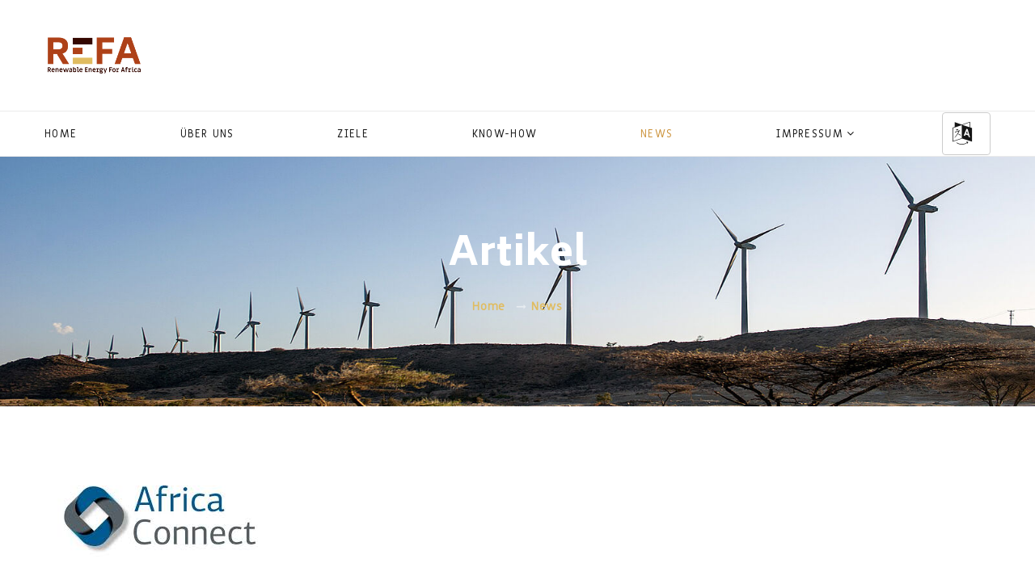

--- FILE ---
content_type: text/html; charset=utf-8
request_url: https://www.refa-energy.de/news/artikel?tx_news_pi1%5Baction%5D=detail&tx_news_pi1%5Bcontroller%5D=News&tx_news_pi1%5Bnews%5D=62&cHash=6f79294c455c61d10643bada43217588
body_size: 3736
content:
<!DOCTYPE html>
<html lang="de" dir="ltr" class="no-js">
<head>

<meta charset="utf-8">
<!-- 
	This website is powered by TYPO3 - inspiring people to share!
	TYPO3 is a free open source Content Management Framework initially created by Kasper Skaarhoj and licensed under GNU/GPL.
	TYPO3 is copyright 1998-2026 of Kasper Skaarhoj. Extensions are copyright of their respective owners.
	Information and contribution at https://typo3.org/
-->


<link rel="shortcut icon" href="//fileadmin/templates/2018/favicons/favicon.ico" type="image/vnd.microsoft.icon">
<title>REFA - Renewable Energy for Africa: Treffen mit Regierungsvertretern in Berlin</title>
<meta http-equiv="x-ua-compatible" content="IE=edge" />
<meta name="generator" content="TYPO3 CMS" />
<meta name="viewport" content="width=device-width, height=device-height, initial-scale=1.0" />
<meta name="robots" content="index,follow" />
<meta name="format-detection" content="telephone=no" />


<link rel="stylesheet" type="text/css" href="/typo3conf/ext/news/Resources/Public/Css/news-basic.css?1678780628" media="all">
<link rel="stylesheet" type="text/css" href="/typo3temp/assets/compressed/merged-64e98fd2b20a9549fe2202dcf592925c-ecd13c17c417da5fa9b20d36bc18c703.css?1757615103" media="all">



<script src="/typo3temp/assets/compressed/merged-409157b00d1bd4ef1aa6011af946a381-cdeda296caaac248e2a597d09de2dbbf.js?1678780785"></script>


<!--[if lt IE 10]><div style="background: #212121; padding: 10px 0; box-shadow: 3px 3px 5px 0 rgba(0,0,0,.3); clear: both; text-align:center; position: relative; z-index:1;"><a href="http://windows.microsoft.com/en-US/internet-explorer/"><img src="images/ie8-panel/warning_bar_0000_us.jpg" border="0" height="42" width="820" alt="You are using an outdated browser. For a faster, safer browsing experience, upgrade for free today."></a></div><script src="js/html5shiv.min.js"></script><![endif]-->
</head>
<body>


<!-- Page Loader-->
    <div id="page-loader">
      <div class="page-loader-logo">
        <div class="brand">
          <div class="brand__name"><img src="/fileadmin/templates/2018/images/REFA_logo.png" alt="REFA - Renewable Energy For Africa" width="123" height="53"/>
          </div>
        </div>
      </div>
      <div class="page-loader-body">
        <div id="loadingProgressG">
          <div class="loadingProgressG" id="loadingProgressG_1"></div>
        </div>
      </div>
    </div>
    <!-- Page-->
    <div class="page">
      <header class="page-header section">
        <!-- RD Navbar-->
        <div class="rd-navbar-wrap">
          <nav class="rd-navbar" data-layout="rd-navbar-fixed" data-sm-layout="rd-navbar-fixed" data-sm-device-layout="rd-navbar-fixed" data-md-layout="rd-navbar-static" data-md-device-layout="rd-navbar-fixed" data-lg-device-layout="rd-navbar-static" data-lg-layout="rd-navbar-static" data-stick-up-clone="false" data-md-stick-up-offset="113px" data-lg-stick-up-offset="138px" data-md-stick-up="true" data-lg-stick-up="true">
            <div class="rd-navbar-aside-outer">
              <div class="rd-navbar-aside">
                <!-- RD Navbar Panel -->
                <div class="rd-navbar-panel">
                  <button class="rd-navbar-toggle" data-rd-navbar-toggle=".rd-navbar-nav-wrap"><span></span></button>
                  <!-- RD Navbar Brand-->
                  <div class="rd-navbar-brand"><a class="brand" href="/">
                      <div class="brand__name"><img src="/fileadmin/templates/2018/images/REFA_logo.png" alt="REFA - Renewable Energy For Africa" width="123" height="53"/>
                      </div></a></div>
                </div>
              </div>
            </div>
            <div class="rd-navbar-main-outer">
              <div class="rd-navbar-main">
                <!-- RD Navbar Nav -->
                <div class="rd-navbar-nav-wrap">
                  <!-- RD Navbar Nav-->
			<ul class="rd-navbar-nav"><li><a href="/">Home</a></li><li><a href="/ueber-uns">Über uns</a></li><li><a href="/ziele">Ziele</a></li><li><a href="/know-how">Know-How</a></li><li class="active"><a href="/news">News</a></li><li><a href="/impressum">Impressum</a><ul class="rd-navbar-dropdown"><li><a href="/impressum/datenschutzerklaerung">Datenschutzerklärung</a></li></ul></li></ul>
                </div>
			<div id="language_menu" class="dropdown" title="Select your desired language">
				<button class="btn button-default-outline dropdown-toggle" type="button" data-toggle="dropdown"><span class="fa fa-2x fa-language"></span></button>
				<ul class="dropdown-menu">
					<li class="active"><a href="#">Deutsch</a></li><li><a href="/en/news/article?tx_news_pi1%5Baction%5D=detail&amp;tx_news_pi1%5Bcontroller%5D=News&amp;tx_news_pi1%5Bnews%5D=62&amp;cHash=6f79294c455c61d10643bada43217588" hreflang="en-GB" rel="alternate">English</a></li><li><a href="/fr/actualites/articulet?tx_news_pi1%5Baction%5D=detail&amp;tx_news_pi1%5Bcontroller%5D=News&amp;tx_news_pi1%5Bnews%5D=62&amp;cHash=6f79294c455c61d10643bada43217588" hreflang="fr-FR" rel="alternate">Français</a></li>
				</ul>
			</div>
              </div>
            </div>
          </nav>
        </div>
      </header>

	      <!-- Breadcrumbs-->
	      <section class="breadcrumbs-custom bg-image" style="background-image: url(/fileadmin/_processed_/1/d/csm_V52850_Turkana_1_fb6340478a.jpg);">
	        <div class="shell">
	          <h2 class="breadcrumbs-custom__title">Artikel</h2>
	          <ul class="breadcrumbs-custom__path"><li><a href="/">Home</a></li><li><a href="/news">News</a></li></ul>
	        </div>
	      </section>
	


      <section class="section section-md bg-white">
	<div class="shell">
	        <div class="range range-70 range-sm-center range-lg-justify">
                  
    

            <div id="c22" class="frame frame-default frame-type-list frame-layout-0">
                
                
                    



                
                
                    



                
                

    
        


	



	
			<div class="cell-md-8 cell-lg-9 blog__main">
				<article class="post-single" itemscope="itemscope" itemtype="http://schema.org/Article">
					<img class="post-single__image" src="/fileadmin/content_pics/News/AfricaConnect.png" width="299" height="168" alt="" title="Treffen mit Regierungsvertretern in Berlin" />
					<h4 class="post-single__title">Treffen mit Regierungsvertretern in Berlin</h4>
					<ul class="post-single__meta">
						<li>
							<dl>
							<dt>Datum</dt>
							<dd>
								<time itemprop="datePublished" datetime="2020-03-25">
									25.03.2020
								</time>
							</dd>
							</dl>
						</li>
						
					</ul>
					
						<div class="post-single__main">
							
							<div itemprop="articleBody">
								<p>Am 4. März 2020 erhielten REFA-Geschäftsführer Claas Arlt und Arne Möbest die Möglichkeit zum Austausch mit Regierungsvertretern in der schleswig-holsteinischen Landesvertretung in Berlin. Gemeinsam mit Prof. Dr. Liebing, Vorsitzender des Afrika-Vereins der deutschen Wirtschaft, Stephan Frense, CEO der Arge-Netz, und weiteren REFA-Gesellschaftern ergab sich die gute Gelegenheit, anhand von Beispielprojekten konkrete Vorschläge und Forderungen an die Bundesregierung zu richten.
</p>
<p>Unter der Zielsetzung, ein gemeinsames Verständnis für eine erfolgreiche unternehmerische Tätigkeit auf dem afrikanischen Markt zu schaffen, skizzierte Arne Möbest das bisherige Engagement der REFA. Dazu verwies er auf Chancen und Möglichkeiten und diskutierte verschiedene Finanzierungsinstrumente und deren Absicherung.&nbsp;
</p>
<p>Bereits heute bieten Förderprogramme, wie beispielsweise das mit 4 Mio. Euro aufgelegte "AfricaConnect", mittelständischen Unternehmen Unterstützung in den entsprechenden Projekten. Eine zusätzliche Absicherung der Investitionsrisiken, verknüpft mit einer intensiven Kommunikation auf Regierungsebene, ermöglichen dem deutschen Mittelstand, in Afrika mit großen Konsortien in den Wettbewerb zu treten.
</p>
<p>Die Regierungsvertreter zeigten sich sehr interessiert an dem Engagement der REFA und sicherten die volle Unterstützung des Bundes zu. Man war sich einig, die Gespräche unter Beteiligung des BMWi und BMZ zeitnah fortzusetzen.</p>
							</div>
						</div>

						
				</article>
			</div>
			<div class="cell-md-4 cell-lg-3 blog__aside">
              <div class="blog-aside__column">
                <div class="blog__aside-item">
					

	<!-- media files -->
	<div class="news-img-wrap">
		
			<div class="outer">
				
					




				
				
				
				
			</div>
		
	</div>


				</div>
			</div>
		</div>

			

			

			
				
				
			
		



    


                
                    



                
                
                    



                
            </div>

        


		</div>
        </div>
      </section>
   




      <footer class="footer-classic bg-gray-7" style="background:#340700;">
        <div class="shell">
          <div class="footer-classic__main">
			<ul class="list-nav-bordered"><li><a href="/">Home</a></li><li><a href="/ueber-uns">Über uns</a></li><li><a href="/ziele">Ziele</a></li><li><a href="/know-how">Know-How</a></li><li><a href="/news">News</a></li><li><a href="/impressum">Impressum</a></li></ul>
          </div>
          <div class="divider"></div>
          <div class="footer-classic__aside">
            <div class="range range-20">
              <div class="cell-sm-6 text-sm-left">
                <!-- Rights-->
                <p class="rights"><span>&copy; REFA - Renewable Energy For Africa 2018 - 2023.&nbsp;<br class="veil-xs"><a class="link-underline" href="/impressum/datenschutzerklaerung/">Datenschutzerklärung</a>
                </p>
              </div>
              <div class="cell-sm-6 text-sm-right">
		<ul class="footer_languages">
			<li>Sprache:</li>
			<li class="active"><a href="#">Deutsch</a></li><li><a href="/en/news/article?tx_news_pi1%5Baction%5D=detail&amp;tx_news_pi1%5Bcontroller%5D=News&amp;tx_news_pi1%5Bnews%5D=62&amp;cHash=6f79294c455c61d10643bada43217588" hreflang="en-GB" rel="alternate">English</a></li><li><a href="/fr/actualites/articulet?tx_news_pi1%5Baction%5D=detail&amp;tx_news_pi1%5Bcontroller%5D=News&amp;tx_news_pi1%5Bnews%5D=62&amp;cHash=6f79294c455c61d10643bada43217588" hreflang="fr-FR" rel="alternate">Français</a></li>
		</ul>
              </div>
            </div>
          </div>
        </div>
      </footer>
    </div>
    <div class="snackbars" id="form-output-global"></div>

<script src="/typo3temp/assets/compressed/merged-d88b920a99a04cd7a9115f94df2bb888-40a130eddaa4a86515efd8b9c09ad654.js?1678780785"></script>


</body>
</html>

--- FILE ---
content_type: text/css; charset=utf-8
request_url: https://www.refa-energy.de/typo3temp/assets/compressed/merged-64e98fd2b20a9549fe2202dcf592925c-ecd13c17c417da5fa9b20d36bc18c703.css?1757615103
body_size: 103860
content:
@charset "UTF-8";@import url('https://fonts.googleapis.com/css?family=Biryani:800|Miriam+Libre&subset=latin-ext');.ce-align-left{text-align:left;}.ce-align-center{text-align:center;}.ce-align-right{text-align:right;}.ce-table td,.ce-table th{vertical-align:top;}.ce-textpic,.ce-image,.ce-nowrap .ce-bodytext,.ce-gallery,.ce-row,.ce-uploads li,.ce-uploads div{overflow:hidden;}.ce-left .ce-gallery,.ce-column{float:left;}.ce-center .ce-outer{position:relative;float:right;right:50%;}.ce-center .ce-inner{position:relative;float:right;right:-50%;}.ce-right .ce-gallery{float:right;}.ce-gallery figure{display:table;margin:0;}.ce-gallery figcaption{display:table-caption;caption-side:bottom;}.ce-gallery img{display:block;}.ce-gallery iframe{border-width:0;}.ce-border img,.ce-border iframe{border:2px solid #000000;padding:0px;}.ce-intext.ce-right .ce-gallery,.ce-intext.ce-left .ce-gallery,.ce-above .ce-gallery{margin-bottom:10px;}.ce-image .ce-gallery{margin-bottom:0;}.ce-intext.ce-right .ce-gallery{margin-left:10px;}.ce-intext.ce-left .ce-gallery{margin-right:10px;}.ce-below .ce-gallery{margin-top:10px;}.ce-column{margin-right:10px;}.ce-column:last-child{margin-right:0;}.ce-row{margin-bottom:10px;}.ce-row:last-child{margin-bottom:0;}.ce-above .ce-bodytext{clear:both;}.ce-intext.ce-left ol,.ce-intext.ce-left ul{padding-left:40px;overflow:auto;}.ce-headline-left{text-align:left;}.ce-headline-center{text-align:center;}.ce-headline-right{text-align:right;}.ce-uploads{margin:0;padding:0;}.ce-uploads li{list-style:none outside none;margin:1em 0;}.ce-uploads img{float:left;padding-right:1em;vertical-align:top;}.ce-uploads span{display:block;}.ce-table{width:100%;max-width:100%;}.ce-table th,.ce-table td{padding:0.5em 0.75em;vertical-align:top;}.ce-table thead th{border-bottom:2px solid #dadada;}.ce-table th,.ce-table td{border-top:1px solid #dadada;}.ce-table-striped tbody tr:nth-of-type(odd){background-color:rgba(0,0,0,.05);}.ce-table-bordered th,.ce-table-bordered td{border:1px solid #dadada;}.frame-space-before-extra-small{margin-top:1em;}.frame-space-before-small{margin-top:2em;}.frame-space-before-medium{margin-top:3em;}.frame-space-before-large{margin-top:4em;}.frame-space-before-extra-large{margin-top:5em;}.frame-space-after-extra-small{margin-bottom:1em;}.frame-space-after-small{margin-bottom:2em;}.frame-space-after-medium{margin-bottom:3em;}.frame-space-after-large{margin-bottom:4em;}.frame-space-after-extra-large{margin-bottom:5em;}.frame-ruler-before:before{content:'';display:block;border-top:1px solid rgba(0,0,0,0.25);margin-bottom:2em;}.frame-ruler-after:after{content:'';display:block;border-bottom:1px solid rgba(0,0,0,0.25);margin-top:2em;}.frame-indent{margin-left:15%;margin-right:15%;}.frame-indent-left{margin-left:33%;}.frame-indent-right{margin-right:33%;}@font-face{font-family:'Roboto Mono';font-style:normal;font-weight:300;src:url(https://fonts.gstatic.com/s/robotomono/v31/L0xuDF4xlVMF-BfR8bXMIhJHg45mwgGEFl0_gPq_ROW9.ttf) format('truetype');}@font-face{font-family:'Roboto Mono';font-style:normal;font-weight:400;src:url(https://fonts.gstatic.com/s/robotomono/v31/L0xuDF4xlVMF-BfR8bXMIhJHg45mwgGEFl0_3vq_ROW9.ttf) format('truetype');}@font-face{font-family:'Roboto Mono';font-style:normal;font-weight:500;src:url(https://fonts.gstatic.com/s/robotomono/v31/L0xuDF4xlVMF-BfR8bXMIhJHg45mwgGEFl0_7Pq_ROW9.ttf) format('truetype');}@font-face{font-family:'Roboto Mono';font-style:normal;font-weight:700;src:url(https://fonts.gstatic.com/s/robotomono/v31/L0xuDF4xlVMF-BfR8bXMIhJHg45mwgGEFl0_Of2_ROW9.ttf) format('truetype');}html{font-family:sans-serif;-ms-text-size-adjust:100%;-webkit-text-size-adjust:100%}body{margin:0}article,aside,details,figcaption,figure,footer,header,hgroup,main,menu,nav,section,summary{display:block}audio,canvas,progress,video{display:inline-block;vertical-align:baseline}audio:not([controls]){display:none;height:0}[hidden],template{display:none}a{background-color:transparent}a:active,a:hover{outline:0}abbr[title]{border-bottom:1px dotted}b,strong{font-weight:bold}dfn{font-style:italic}h1{font-size:2em;margin:0.67em 0}mark{background:#ff0;color:#000}small{font-size:80%}sub,sup{font-size:75%;line-height:0;position:relative;vertical-align:baseline}sup{top:-0.5em}sub{bottom:-0.25em}img{border:0}svg:not(:root){overflow:hidden}figure{margin:1em 40px}hr{box-sizing:content-box;height:0}pre{overflow:auto}code,kbd,pre,samp{font-family:monospace,monospace;font-size:1em}button,input,optgroup,select,textarea{color:inherit;font:inherit;margin:0}button{overflow:visible}button,select{text-transform:none}button,html input[type="button"],input[type="reset"],input[type="submit"]{-webkit-appearance:button;cursor:pointer}button[disabled],html input[disabled]{cursor:default}button::-moz-focus-inner,input::-moz-focus-inner{border:0;padding:0}input{line-height:normal}input[type="checkbox"],input[type="radio"]{box-sizing:border-box;padding:0}input[type="number"]::-webkit-inner-spin-button,input[type="number"]::-webkit-outer-spin-button{height:auto}input[type="search"]{-webkit-appearance:textfield;box-sizing:content-box}input[type="search"]::-webkit-search-cancel-button,input[type="search"]::-webkit-search-decoration{-webkit-appearance:none}fieldset{border:1px solid #c0c0c0;margin:0 2px;padding:0.35em 0.625em 0.75em}legend{border:0;padding:0}textarea{overflow:auto}optgroup{font-weight:bold}table{border-collapse:collapse;border-spacing:0}td,th{padding:0}@media print{*,*:before,*:after{background:transparent !important;color:#000 !important;box-shadow:none !important;text-shadow:none !important}a,a:visited{text-decoration:underline}a[href]:after{content:" (" attr(href) ")"}abbr[title]:after{content:" (" attr(title) ")"}a[href^="#"]:after,a[href^="javascript:"]:after{content:""}pre,blockquote{border:1px solid #999;page-break-inside:avoid}thead{display:table-header-group}tr,img{page-break-inside:avoid}img{max-width:100% !important}p,h2,h3{orphans:3;widows:3}h2,h3{page-break-after:avoid}.navbar{display:none}.btn>.caret,.dropup>.btn>.caret{border-top-color:#000 !important}.label{border:1px solid #000}.table{border-collapse:collapse !important}.table td,.table th{background-color:#fff !important}.table-bordered th,.table-bordered td{border:1px solid #ddd !important}}@font-face{font-family:'Glyphicons Halflings';src:url('../../../fileadmin/templates/2018/fonts/bootstrap/glyphicons-halflings-regular.eot');src:url('../../../fileadmin/templates/2018/fonts/bootstrap/glyphicons-halflings-regular.eot?#iefix') format("embedded-opentype"),url('../../../fileadmin/templates/2018/fonts/bootstrap/glyphicons-halflings-regular.woff2') format("woff2"),url('../../../fileadmin/templates/2018/fonts/bootstrap/glyphicons-halflings-regular.woff') format("woff"),url('../../../fileadmin/templates/2018/fonts/bootstrap/glyphicons-halflings-regular.ttf') format("truetype"),url('../../../fileadmin/templates/2018/fonts/bootstrap/glyphicons-halflings-regular.svg#glyphicons_halflingsregular') format("svg")}.glyphicon{position:relative;top:1px;display:inline-block;font-family:'Glyphicons Halflings';font-style:normal;font-weight:normal;line-height:1;-webkit-font-smoothing:antialiased;-moz-osx-font-smoothing:grayscale}.glyphicon-asterisk:before{content:"\002a"}.glyphicon-plus:before{content:"\002b"}.glyphicon-euro:before,.glyphicon-eur:before{content:"\20ac"}.glyphicon-minus:before{content:"\2212"}.glyphicon-cloud:before{content:"\2601"}.glyphicon-envelope:before{content:"\2709"}.glyphicon-pencil:before{content:"\270f"}.glyphicon-glass:before{content:"\e001"}.glyphicon-music:before{content:"\e002"}.glyphicon-search:before{content:"\e003"}.glyphicon-heart:before{content:"\e005"}.glyphicon-star:before{content:"\e006"}.glyphicon-star-empty:before{content:"\e007"}.glyphicon-user:before{content:"\e008"}.glyphicon-film:before{content:"\e009"}.glyphicon-th-large:before{content:"\e010"}.glyphicon-th:before{content:"\e011"}.glyphicon-th-list:before{content:"\e012"}.glyphicon-ok:before{content:"\e013"}.glyphicon-remove:before{content:"\e014"}.glyphicon-zoom-in:before{content:"\e015"}.glyphicon-zoom-out:before{content:"\e016"}.glyphicon-off:before{content:"\e017"}.glyphicon-signal:before{content:"\e018"}.glyphicon-cog:before{content:"\e019"}.glyphicon-trash:before{content:"\e020"}.glyphicon-home:before{content:"\e021"}.glyphicon-file:before{content:"\e022"}.glyphicon-time:before{content:"\e023"}.glyphicon-road:before{content:"\e024"}.glyphicon-download-alt:before{content:"\e025"}.glyphicon-download:before{content:"\e026"}.glyphicon-upload:before{content:"\e027"}.glyphicon-inbox:before{content:"\e028"}.glyphicon-play-circle:before{content:"\e029"}.glyphicon-repeat:before{content:"\e030"}.glyphicon-refresh:before{content:"\e031"}.glyphicon-list-alt:before{content:"\e032"}.glyphicon-lock:before{content:"\e033"}.glyphicon-flag:before{content:"\e034"}.glyphicon-headphones:before{content:"\e035"}.glyphicon-volume-off:before{content:"\e036"}.glyphicon-volume-down:before{content:"\e037"}.glyphicon-volume-up:before{content:"\e038"}.glyphicon-qrcode:before{content:"\e039"}.glyphicon-barcode:before{content:"\e040"}.glyphicon-tag:before{content:"\e041"}.glyphicon-tags:before{content:"\e042"}.glyphicon-book:before{content:"\e043"}.glyphicon-bookmark:before{content:"\e044"}.glyphicon-print:before{content:"\e045"}.glyphicon-camera:before{content:"\e046"}.glyphicon-font:before{content:"\e047"}.glyphicon-bold:before{content:"\e048"}.glyphicon-italic:before{content:"\e049"}.glyphicon-text-height:before{content:"\e050"}.glyphicon-text-width:before{content:"\e051"}.glyphicon-align-left:before{content:"\e052"}.glyphicon-align-center:before{content:"\e053"}.glyphicon-align-right:before{content:"\e054"}.glyphicon-align-justify:before{content:"\e055"}.glyphicon-list:before{content:"\e056"}.glyphicon-indent-left:before{content:"\e057"}.glyphicon-indent-right:before{content:"\e058"}.glyphicon-facetime-video:before{content:"\e059"}.glyphicon-picture:before{content:"\e060"}.glyphicon-map-marker:before{content:"\e062"}.glyphicon-adjust:before{content:"\e063"}.glyphicon-tint:before{content:"\e064"}.glyphicon-edit:before{content:"\e065"}.glyphicon-share:before{content:"\e066"}.glyphicon-check:before{content:"\e067"}.glyphicon-move:before{content:"\e068"}.glyphicon-step-backward:before{content:"\e069"}.glyphicon-fast-backward:before{content:"\e070"}.glyphicon-backward:before{content:"\e071"}.glyphicon-play:before{content:"\e072"}.glyphicon-pause:before{content:"\e073"}.glyphicon-stop:before{content:"\e074"}.glyphicon-forward:before{content:"\e075"}.glyphicon-fast-forward:before{content:"\e076"}.glyphicon-step-forward:before{content:"\e077"}.glyphicon-eject:before{content:"\e078"}.glyphicon-chevron-left:before{content:"\e079"}.glyphicon-chevron-right:before{content:"\e080"}.glyphicon-plus-sign:before{content:"\e081"}.glyphicon-minus-sign:before{content:"\e082"}.glyphicon-remove-sign:before{content:"\e083"}.glyphicon-ok-sign:before{content:"\e084"}.glyphicon-question-sign:before{content:"\e085"}.glyphicon-info-sign:before{content:"\e086"}.glyphicon-screenshot:before{content:"\e087"}.glyphicon-remove-circle:before{content:"\e088"}.glyphicon-ok-circle:before{content:"\e089"}.glyphicon-ban-circle:before{content:"\e090"}.glyphicon-arrow-left:before{content:"\e091"}.glyphicon-arrow-right:before{content:"\e092"}.glyphicon-arrow-up:before{content:"\e093"}.glyphicon-arrow-down:before{content:"\e094"}.glyphicon-share-alt:before{content:"\e095"}.glyphicon-resize-full:before{content:"\e096"}.glyphicon-resize-small:before{content:"\e097"}.glyphicon-exclamation-sign:before{content:"\e101"}.glyphicon-gift:before{content:"\e102"}.glyphicon-leaf:before{content:"\e103"}.glyphicon-fire:before{content:"\e104"}.glyphicon-eye-open:before{content:"\e105"}.glyphicon-eye-close:before{content:"\e106"}.glyphicon-warning-sign:before{content:"\e107"}.glyphicon-plane:before{content:"\e108"}.glyphicon-calendar:before{content:"\e109"}.glyphicon-random:before{content:"\e110"}.glyphicon-comment:before{content:"\e111"}.glyphicon-magnet:before{content:"\e112"}.glyphicon-chevron-up:before{content:"\e113"}.glyphicon-chevron-down:before{content:"\e114"}.glyphicon-retweet:before{content:"\e115"}.glyphicon-shopping-cart:before{content:"\e116"}.glyphicon-folder-close:before{content:"\e117"}.glyphicon-folder-open:before{content:"\e118"}.glyphicon-resize-vertical:before{content:"\e119"}.glyphicon-resize-horizontal:before{content:"\e120"}.glyphicon-hdd:before{content:"\e121"}.glyphicon-bullhorn:before{content:"\e122"}.glyphicon-bell:before{content:"\e123"}.glyphicon-certificate:before{content:"\e124"}.glyphicon-thumbs-up:before{content:"\e125"}.glyphicon-thumbs-down:before{content:"\e126"}.glyphicon-hand-right:before{content:"\e127"}.glyphicon-hand-left:before{content:"\e128"}.glyphicon-hand-up:before{content:"\e129"}.glyphicon-hand-down:before{content:"\e130"}.glyphicon-circle-arrow-right:before{content:"\e131"}.glyphicon-circle-arrow-left:before{content:"\e132"}.glyphicon-circle-arrow-up:before{content:"\e133"}.glyphicon-circle-arrow-down:before{content:"\e134"}.glyphicon-globe:before{content:"\e135"}.glyphicon-wrench:before{content:"\e136"}.glyphicon-tasks:before{content:"\e137"}.glyphicon-filter:before{content:"\e138"}.glyphicon-briefcase:before{content:"\e139"}.glyphicon-fullscreen:before{content:"\e140"}.glyphicon-dashboard:before{content:"\e141"}.glyphicon-paperclip:before{content:"\e142"}.glyphicon-heart-empty:before{content:"\e143"}.glyphicon-link:before{content:"\e144"}.glyphicon-phone:before{content:"\e145"}.glyphicon-pushpin:before{content:"\e146"}.glyphicon-usd:before{content:"\e148"}.glyphicon-gbp:before{content:"\e149"}.glyphicon-sort:before{content:"\e150"}.glyphicon-sort-by-alphabet:before{content:"\e151"}.glyphicon-sort-by-alphabet-alt:before{content:"\e152"}.glyphicon-sort-by-order:before{content:"\e153"}.glyphicon-sort-by-order-alt:before{content:"\e154"}.glyphicon-sort-by-attributes:before{content:"\e155"}.glyphicon-sort-by-attributes-alt:before{content:"\e156"}.glyphicon-unchecked:before{content:"\e157"}.glyphicon-expand:before{content:"\e158"}.glyphicon-collapse-down:before{content:"\e159"}.glyphicon-collapse-up:before{content:"\e160"}.glyphicon-log-in:before{content:"\e161"}.glyphicon-flash:before{content:"\e162"}.glyphicon-log-out:before{content:"\e163"}.glyphicon-new-window:before{content:"\e164"}.glyphicon-record:before{content:"\e165"}.glyphicon-save:before{content:"\e166"}.glyphicon-open:before{content:"\e167"}.glyphicon-saved:before{content:"\e168"}.glyphicon-import:before{content:"\e169"}.glyphicon-export:before{content:"\e170"}.glyphicon-send:before{content:"\e171"}.glyphicon-floppy-disk:before{content:"\e172"}.glyphicon-floppy-saved:before{content:"\e173"}.glyphicon-floppy-remove:before{content:"\e174"}.glyphicon-floppy-save:before{content:"\e175"}.glyphicon-floppy-open:before{content:"\e176"}.glyphicon-credit-card:before{content:"\e177"}.glyphicon-transfer:before{content:"\e178"}.glyphicon-cutlery:before{content:"\e179"}.glyphicon-header:before{content:"\e180"}.glyphicon-compressed:before{content:"\e181"}.glyphicon-earphone:before{content:"\e182"}.glyphicon-phone-alt:before{content:"\e183"}.glyphicon-tower:before{content:"\e184"}.glyphicon-stats:before{content:"\e185"}.glyphicon-sd-video:before{content:"\e186"}.glyphicon-hd-video:before{content:"\e187"}.glyphicon-subtitles:before{content:"\e188"}.glyphicon-sound-stereo:before{content:"\e189"}.glyphicon-sound-dolby:before{content:"\e190"}.glyphicon-sound-5-1:before{content:"\e191"}.glyphicon-sound-6-1:before{content:"\e192"}.glyphicon-sound-7-1:before{content:"\e193"}.glyphicon-copyright-mark:before{content:"\e194"}.glyphicon-registration-mark:before{content:"\e195"}.glyphicon-cloud-download:before{content:"\e197"}.glyphicon-cloud-upload:before{content:"\e198"}.glyphicon-tree-conifer:before{content:"\e199"}.glyphicon-tree-deciduous:before{content:"\e200"}.glyphicon-cd:before{content:"\e201"}.glyphicon-save-file:before{content:"\e202"}.glyphicon-open-file:before{content:"\e203"}.glyphicon-level-up:before{content:"\e204"}.glyphicon-copy:before{content:"\e205"}.glyphicon-paste:before{content:"\e206"}.glyphicon-alert:before{content:"\e209"}.glyphicon-equalizer:before{content:"\e210"}.glyphicon-king:before{content:"\e211"}.glyphicon-queen:before{content:"\e212"}.glyphicon-pawn:before{content:"\e213"}.glyphicon-bishop:before{content:"\e214"}.glyphicon-knight:before{content:"\e215"}.glyphicon-baby-formula:before{content:"\e216"}.glyphicon-tent:before{content:"\26fa"}.glyphicon-blackboard:before{content:"\e218"}.glyphicon-bed:before{content:"\e219"}.glyphicon-apple:before{content:"\f8ff"}.glyphicon-erase:before{content:"\e221"}.glyphicon-hourglass:before{content:"\231b"}.glyphicon-lamp:before{content:"\e223"}.glyphicon-duplicate:before{content:"\e224"}.glyphicon-piggy-bank:before{content:"\e225"}.glyphicon-scissors:before{content:"\e226"}.glyphicon-bitcoin:before{content:"\e227"}.glyphicon-btc:before{content:"\e227"}.glyphicon-xbt:before{content:"\e227"}.glyphicon-yen:before{content:"\00a5"}.glyphicon-jpy:before{content:"\00a5"}.glyphicon-ruble:before{content:"\20bd"}.glyphicon-rub:before{content:"\20bd"}.glyphicon-scale:before{content:"\e230"}.glyphicon-ice-lolly:before{content:"\e231"}.glyphicon-ice-lolly-tasted:before{content:"\e232"}.glyphicon-education:before{content:"\e233"}.glyphicon-option-horizontal:before{content:"\e234"}.glyphicon-option-vertical:before{content:"\e235"}.glyphicon-menu-hamburger:before{content:"\e236"}.glyphicon-modal-window:before{content:"\e237"}.glyphicon-oil:before{content:"\e238"}.glyphicon-grain:before{content:"\e239"}.glyphicon-sunglasses:before{content:"\e240"}.glyphicon-text-size:before{content:"\e241"}.glyphicon-text-color:before{content:"\e242"}.glyphicon-text-background:before{content:"\e243"}.glyphicon-object-align-top:before{content:"\e244"}.glyphicon-object-align-bottom:before{content:"\e245"}.glyphicon-object-align-horizontal:before{content:"\e246"}.glyphicon-object-align-left:before{content:"\e247"}.glyphicon-object-align-vertical:before{content:"\e248"}.glyphicon-object-align-right:before{content:"\e249"}.glyphicon-triangle-right:before{content:"\e250"}.glyphicon-triangle-left:before{content:"\e251"}.glyphicon-triangle-bottom:before{content:"\e252"}.glyphicon-triangle-top:before{content:"\e253"}.glyphicon-console:before{content:"\e254"}.glyphicon-superscript:before{content:"\e255"}.glyphicon-subscript:before{content:"\e256"}.glyphicon-menu-left:before{content:"\e257"}.glyphicon-menu-right:before{content:"\e258"}.glyphicon-menu-down:before{content:"\e259"}.glyphicon-menu-up:before{content:"\e260"}*{-webkit-box-sizing:border-box;-moz-box-sizing:border-box;box-sizing:border-box}*:before,*:after{-webkit-box-sizing:border-box;-moz-box-sizing:border-box;box-sizing:border-box}html{font-size:10px;-webkit-tap-highlight-color:transparent}body{font-family:"Helvetica Neue",Helvetica,Arial,sans-serif;font-size:14px;line-height:1.42857;color:#333;background-color:#fff}input,button,select,textarea{font-family:inherit;font-size:inherit;line-height:inherit}a{color:#337ab7;text-decoration:none}a:hover,a:focus{color:#23527c;text-decoration:underline}a:focus{outline:5px auto -webkit-focus-ring-color;outline-offset:-2px}figure{margin:0}img{vertical-align:middle}.img-responsive{display:block;max-width:100%;height:auto}.img-rounded{border-radius:6px}.img-thumbnail{padding:4px;line-height:1.42857;background-color:#fff;border:1px solid #ddd;border-radius:4px;-webkit-transition:all 0.2s ease-in-out;-o-transition:all 0.2s ease-in-out;transition:all 0.2s ease-in-out;display:inline-block;max-width:100%;height:auto}.img-circle{border-radius:50%}hr{margin-top:20px;margin-bottom:20px;border:0;border-top:1px solid #eee}.sr-only{position:absolute;width:1px;height:1px;margin:-1px;padding:0;overflow:hidden;clip:rect(0,0,0,0);border:0}.sr-only-focusable:active,.sr-only-focusable:focus{position:static;width:auto;height:auto;margin:0;overflow:visible;clip:auto}[role="button"]{cursor:pointer}h1,h2,h3,h4,h5,h6,.h1,.h2,.h3,.h4,.h5,.h6{font-family:inherit;font-weight:500;line-height:1.1;color:inherit}h1 small,h1 .small,h2 small,h2 .small,h3 small,h3 .small,h4 small,h4 .small,h5 small,h5 .small,h6 small,h6 .small,.h1 small,.h1 .small,.h2 small,.h2 .small,.h3 small,.h3 .small,.h4 small,.h4 .small,.h5 small,.h5 .small,.h6 small,.h6 .small{font-weight:normal;line-height:1;color:#777}h1,.h1,h2,.h2,h3,.h3{margin-top:20px;margin-bottom:10px}h1 small,h1 .small,.h1 small,.h1 .small,h2 small,h2 .small,.h2 small,.h2 .small,h3 small,h3 .small,.h3 small,.h3 .small{font-size:65%}h4,.h4,h5,.h5,h6,.h6{margin-top:10px;margin-bottom:10px}h4 small,h4 .small,.h4 small,.h4 .small,h5 small,h5 .small,.h5 small,.h5 .small,h6 small,h6 .small,.h6 small,.h6 .small{font-size:75%}h1,.h1{font-size:36px}h2,.h2{font-size:30px}h3,.h3{font-size:24px}h4,.h4{font-size:18px}h5,.h5{font-size:14px}h6,.h6{font-size:12px}p{margin:0 0 10px}.lead{margin-bottom:20px;font-size:16px;font-weight:300;line-height:1.4}@media (min-width:768px){.lead{font-size:21px}}small,.small{font-size:85%}mark,.mark{background-color:#fcf8e3;padding:.2em}.text-left{text-align:left}.text-right{text-align:right}.text-center{text-align:center}.text-justify{text-align:justify}.text-nowrap{white-space:nowrap}.text-lowercase{text-transform:lowercase}.text-uppercase,.initialism{text-transform:uppercase}.text-capitalize{text-transform:capitalize}.text-muted{color:#777}.text-primary{color:#337ab7}a.text-primary:hover,a.text-primary:focus{color:#286090}.text-success{color:#3c763d}a.text-success:hover,a.text-success:focus{color:#2b542c}.text-info{color:#31708f}a.text-info:hover,a.text-info:focus{color:#245269}.text-warning{color:#8a6d3b}a.text-warning:hover,a.text-warning:focus{color:#66512c}.text-danger{color:#a94442}a.text-danger:hover,a.text-danger:focus{color:#843534}.bg-primary{color:#fff}.bg-primary{background-color:#337ab7}a.bg-primary:hover,a.bg-primary:focus{background-color:#286090}.bg-success{background-color:#dff0d8}a.bg-success:hover,a.bg-success:focus{background-color:#c1e2b3}.bg-info{background-color:#d9edf7}a.bg-info:hover,a.bg-info:focus{background-color:#afd9ee}.bg-warning{background-color:#fcf8e3}a.bg-warning:hover,a.bg-warning:focus{background-color:#f7ecb5}.bg-danger{background-color:#f2dede}a.bg-danger:hover,a.bg-danger:focus{background-color:#e4b9b9}.page-header{padding-bottom:9px;margin:40px 0 20px;border-bottom:1px solid #eee}ul,ol{margin-top:0;margin-bottom:10px}ul ul,ul ol,ol ul,ol ol{margin-bottom:0}.list-unstyled{padding-left:0;list-style:none}.list-inline{padding-left:0;list-style:none;margin-left:-5px}.list-inline>li{display:inline-block;padding-left:5px;padding-right:5px}dl{margin-top:0;margin-bottom:20px}dt,dd{line-height:1.42857}dt{font-weight:bold}dd{margin-left:0}.dl-horizontal dd:before,.dl-horizontal dd:after{content:" ";display:table}.dl-horizontal dd:after{clear:both}@media (min-width:768px){.dl-horizontal dt{float:left;width:160px;clear:left;text-align:right;overflow:hidden;text-overflow:ellipsis;white-space:nowrap}.dl-horizontal dd{margin-left:180px}}abbr[title],abbr[data-original-title]{cursor:help;border-bottom:1px dotted #777}.initialism{font-size:90%}blockquote{padding:10px 20px;margin:0 0 20px;font-size:17.5px;border-left:5px solid #eee}blockquote p:last-child,blockquote ul:last-child,blockquote ol:last-child{margin-bottom:0}blockquote footer,blockquote small,blockquote .small{display:block;font-size:80%;line-height:1.42857;color:#777}blockquote footer:before,blockquote small:before,blockquote .small:before{content:'\2014 \00A0'}.blockquote-reverse,blockquote.pull-right{padding-right:15px;padding-left:0;border-right:5px solid #eee;border-left:0;text-align:right}.blockquote-reverse footer:before,.blockquote-reverse small:before,.blockquote-reverse .small:before,blockquote.pull-right footer:before,blockquote.pull-right small:before,blockquote.pull-right .small:before{content:''}.blockquote-reverse footer:after,.blockquote-reverse small:after,.blockquote-reverse .small:after,blockquote.pull-right footer:after,blockquote.pull-right small:after,blockquote.pull-right .small:after{content:'\00A0 \2014'}address{margin-bottom:20px;font-style:normal;line-height:1.42857}code,kbd,pre,samp{font-family:Menlo,Monaco,Consolas,"Courier New",monospace}code{padding:2px 4px;font-size:90%;color:#c7254e;background-color:#f9f2f4;border-radius:4px}kbd{padding:2px 4px;font-size:90%;color:#fff;background-color:#333;border-radius:3px;box-shadow:inset 0 -1px 0 rgba(0,0,0,0.25)}kbd kbd{padding:0;font-size:100%;font-weight:bold;box-shadow:none}pre{display:block;padding:9.5px;margin:0 0 10px;font-size:13px;line-height:1.42857;word-break:break-all;word-wrap:break-word;color:#333;background-color:#f5f5f5;border:1px solid #ccc;border-radius:4px}pre code{padding:0;font-size:inherit;color:inherit;white-space:pre-wrap;background-color:transparent;border-radius:0}.pre-scrollable{max-height:340px;overflow-y:scroll}.container{margin-right:auto;margin-left:auto;padding-left:15px;padding-right:15px}.container:before,.container:after{content:" ";display:table}.container:after{clear:both}@media (min-width:768px){.container{width:750px}}@media (min-width:992px){.container{width:970px}}@media (min-width:1200px){.container{width:1170px}}.container-fluid{margin-right:auto;margin-left:auto;padding-left:15px;padding-right:15px}.container-fluid:before,.container-fluid:after{content:" ";display:table}.container-fluid:after{clear:both}.row{margin-left:-15px;margin-right:-15px}.row:before,.row:after{content:" ";display:table}.row:after{clear:both}.col-xs-1,.col-sm-1,.col-md-1,.col-lg-1,.col-xs-2,.col-sm-2,.col-md-2,.col-lg-2,.col-xs-3,.col-sm-3,.col-md-3,.col-lg-3,.col-xs-4,.col-sm-4,.col-md-4,.col-lg-4,.col-xs-5,.col-sm-5,.col-md-5,.col-lg-5,.col-xs-6,.col-sm-6,.col-md-6,.col-lg-6,.col-xs-7,.col-sm-7,.col-md-7,.col-lg-7,.col-xs-8,.col-sm-8,.col-md-8,.col-lg-8,.col-xs-9,.col-sm-9,.col-md-9,.col-lg-9,.col-xs-10,.col-sm-10,.col-md-10,.col-lg-10,.col-xs-11,.col-sm-11,.col-md-11,.col-lg-11,.col-xs-12,.col-sm-12,.col-md-12,.col-lg-12{position:relative;min-height:1px;padding-left:15px;padding-right:15px}.col-xs-1,.col-xs-2,.col-xs-3,.col-xs-4,.col-xs-5,.col-xs-6,.col-xs-7,.col-xs-8,.col-xs-9,.col-xs-10,.col-xs-11,.col-xs-12{float:left}.col-xs-1{width:8.33333%}.col-xs-2{width:16.66667%}.col-xs-3{width:25%}.col-xs-4{width:33.33333%}.col-xs-5{width:41.66667%}.col-xs-6{width:50%}.col-xs-7{width:58.33333%}.col-xs-8{width:66.66667%}.col-xs-9{width:75%}.col-xs-10{width:83.33333%}.col-xs-11{width:91.66667%}.col-xs-12{width:100%}.col-xs-pull-0{right:auto}.col-xs-pull-1{right:8.33333%}.col-xs-pull-2{right:16.66667%}.col-xs-pull-3{right:25%}.col-xs-pull-4{right:33.33333%}.col-xs-pull-5{right:41.66667%}.col-xs-pull-6{right:50%}.col-xs-pull-7{right:58.33333%}.col-xs-pull-8{right:66.66667%}.col-xs-pull-9{right:75%}.col-xs-pull-10{right:83.33333%}.col-xs-pull-11{right:91.66667%}.col-xs-pull-12{right:100%}.col-xs-push-0{left:auto}.col-xs-push-1{left:8.33333%}.col-xs-push-2{left:16.66667%}.col-xs-push-3{left:25%}.col-xs-push-4{left:33.33333%}.col-xs-push-5{left:41.66667%}.col-xs-push-6{left:50%}.col-xs-push-7{left:58.33333%}.col-xs-push-8{left:66.66667%}.col-xs-push-9{left:75%}.col-xs-push-10{left:83.33333%}.col-xs-push-11{left:91.66667%}.col-xs-push-12{left:100%}.col-xs-offset-0{margin-left:0%}.col-xs-offset-1{margin-left:8.33333%}.col-xs-offset-2{margin-left:16.66667%}.col-xs-offset-3{margin-left:25%}.col-xs-offset-4{margin-left:33.33333%}.col-xs-offset-5{margin-left:41.66667%}.col-xs-offset-6{margin-left:50%}.col-xs-offset-7{margin-left:58.33333%}.col-xs-offset-8{margin-left:66.66667%}.col-xs-offset-9{margin-left:75%}.col-xs-offset-10{margin-left:83.33333%}.col-xs-offset-11{margin-left:91.66667%}.col-xs-offset-12{margin-left:100%}@media (min-width:768px){.col-sm-1,.col-sm-2,.col-sm-3,.col-sm-4,.col-sm-5,.col-sm-6,.col-sm-7,.col-sm-8,.col-sm-9,.col-sm-10,.col-sm-11,.col-sm-12{float:left}.col-sm-1{width:8.33333%}.col-sm-2{width:16.66667%}.col-sm-3{width:25%}.col-sm-4{width:33.33333%}.col-sm-5{width:41.66667%}.col-sm-6{width:50%}.col-sm-7{width:58.33333%}.col-sm-8{width:66.66667%}.col-sm-9{width:75%}.col-sm-10{width:83.33333%}.col-sm-11{width:91.66667%}.col-sm-12{width:100%}.col-sm-pull-0{right:auto}.col-sm-pull-1{right:8.33333%}.col-sm-pull-2{right:16.66667%}.col-sm-pull-3{right:25%}.col-sm-pull-4{right:33.33333%}.col-sm-pull-5{right:41.66667%}.col-sm-pull-6{right:50%}.col-sm-pull-7{right:58.33333%}.col-sm-pull-8{right:66.66667%}.col-sm-pull-9{right:75%}.col-sm-pull-10{right:83.33333%}.col-sm-pull-11{right:91.66667%}.col-sm-pull-12{right:100%}.col-sm-push-0{left:auto}.col-sm-push-1{left:8.33333%}.col-sm-push-2{left:16.66667%}.col-sm-push-3{left:25%}.col-sm-push-4{left:33.33333%}.col-sm-push-5{left:41.66667%}.col-sm-push-6{left:50%}.col-sm-push-7{left:58.33333%}.col-sm-push-8{left:66.66667%}.col-sm-push-9{left:75%}.col-sm-push-10{left:83.33333%}.col-sm-push-11{left:91.66667%}.col-sm-push-12{left:100%}.col-sm-offset-0{margin-left:0%}.col-sm-offset-1{margin-left:8.33333%}.col-sm-offset-2{margin-left:16.66667%}.col-sm-offset-3{margin-left:25%}.col-sm-offset-4{margin-left:33.33333%}.col-sm-offset-5{margin-left:41.66667%}.col-sm-offset-6{margin-left:50%}.col-sm-offset-7{margin-left:58.33333%}.col-sm-offset-8{margin-left:66.66667%}.col-sm-offset-9{margin-left:75%}.col-sm-offset-10{margin-left:83.33333%}.col-sm-offset-11{margin-left:91.66667%}.col-sm-offset-12{margin-left:100%}}@media (min-width:992px){.col-md-1,.col-md-2,.col-md-3,.col-md-4,.col-md-5,.col-md-6,.col-md-7,.col-md-8,.col-md-9,.col-md-10,.col-md-11,.col-md-12{float:left}.col-md-1{width:8.33333%}.col-md-2{width:16.66667%}.col-md-3{width:25%}.col-md-4{width:33.33333%}.col-md-5{width:41.66667%}.col-md-6{width:50%}.col-md-7{width:58.33333%}.col-md-8{width:66.66667%}.col-md-9{width:75%}.col-md-10{width:83.33333%}.col-md-11{width:91.66667%}.col-md-12{width:100%}.col-md-pull-0{right:auto}.col-md-pull-1{right:8.33333%}.col-md-pull-2{right:16.66667%}.col-md-pull-3{right:25%}.col-md-pull-4{right:33.33333%}.col-md-pull-5{right:41.66667%}.col-md-pull-6{right:50%}.col-md-pull-7{right:58.33333%}.col-md-pull-8{right:66.66667%}.col-md-pull-9{right:75%}.col-md-pull-10{right:83.33333%}.col-md-pull-11{right:91.66667%}.col-md-pull-12{right:100%}.col-md-push-0{left:auto}.col-md-push-1{left:8.33333%}.col-md-push-2{left:16.66667%}.col-md-push-3{left:25%}.col-md-push-4{left:33.33333%}.col-md-push-5{left:41.66667%}.col-md-push-6{left:50%}.col-md-push-7{left:58.33333%}.col-md-push-8{left:66.66667%}.col-md-push-9{left:75%}.col-md-push-10{left:83.33333%}.col-md-push-11{left:91.66667%}.col-md-push-12{left:100%}.col-md-offset-0{margin-left:0%}.col-md-offset-1{margin-left:8.33333%}.col-md-offset-2{margin-left:16.66667%}.col-md-offset-3{margin-left:25%}.col-md-offset-4{margin-left:33.33333%}.col-md-offset-5{margin-left:41.66667%}.col-md-offset-6{margin-left:50%}.col-md-offset-7{margin-left:58.33333%}.col-md-offset-8{margin-left:66.66667%}.col-md-offset-9{margin-left:75%}.col-md-offset-10{margin-left:83.33333%}.col-md-offset-11{margin-left:91.66667%}.col-md-offset-12{margin-left:100%}}@media (min-width:1200px){.col-lg-1,.col-lg-2,.col-lg-3,.col-lg-4,.col-lg-5,.col-lg-6,.col-lg-7,.col-lg-8,.col-lg-9,.col-lg-10,.col-lg-11,.col-lg-12{float:left}.col-lg-1{width:8.33333%}.col-lg-2{width:16.66667%}.col-lg-3{width:25%}.col-lg-4{width:33.33333%}.col-lg-5{width:41.66667%}.col-lg-6{width:50%}.col-lg-7{width:58.33333%}.col-lg-8{width:66.66667%}.col-lg-9{width:75%}.col-lg-10{width:83.33333%}.col-lg-11{width:91.66667%}.col-lg-12{width:100%}.col-lg-pull-0{right:auto}.col-lg-pull-1{right:8.33333%}.col-lg-pull-2{right:16.66667%}.col-lg-pull-3{right:25%}.col-lg-pull-4{right:33.33333%}.col-lg-pull-5{right:41.66667%}.col-lg-pull-6{right:50%}.col-lg-pull-7{right:58.33333%}.col-lg-pull-8{right:66.66667%}.col-lg-pull-9{right:75%}.col-lg-pull-10{right:83.33333%}.col-lg-pull-11{right:91.66667%}.col-lg-pull-12{right:100%}.col-lg-push-0{left:auto}.col-lg-push-1{left:8.33333%}.col-lg-push-2{left:16.66667%}.col-lg-push-3{left:25%}.col-lg-push-4{left:33.33333%}.col-lg-push-5{left:41.66667%}.col-lg-push-6{left:50%}.col-lg-push-7{left:58.33333%}.col-lg-push-8{left:66.66667%}.col-lg-push-9{left:75%}.col-lg-push-10{left:83.33333%}.col-lg-push-11{left:91.66667%}.col-lg-push-12{left:100%}.col-lg-offset-0{margin-left:0%}.col-lg-offset-1{margin-left:8.33333%}.col-lg-offset-2{margin-left:16.66667%}.col-lg-offset-3{margin-left:25%}.col-lg-offset-4{margin-left:33.33333%}.col-lg-offset-5{margin-left:41.66667%}.col-lg-offset-6{margin-left:50%}.col-lg-offset-7{margin-left:58.33333%}.col-lg-offset-8{margin-left:66.66667%}.col-lg-offset-9{margin-left:75%}.col-lg-offset-10{margin-left:83.33333%}.col-lg-offset-11{margin-left:91.66667%}.col-lg-offset-12{margin-left:100%}}table{background-color:transparent}caption{padding-top:8px;padding-bottom:8px;color:#777;text-align:left}th{text-align:left}.table{width:100%;max-width:100%;margin-bottom:20px}.table>thead>tr>th,.table>thead>tr>td,.table>tbody>tr>th,.table>tbody>tr>td,.table>tfoot>tr>th,.table>tfoot>tr>td{padding:8px;line-height:1.42857;vertical-align:top;border-top:1px solid #ddd}.table>thead>tr>th{vertical-align:bottom;border-bottom:2px solid #ddd}.table>caption+thead>tr:first-child>th,.table>caption+thead>tr:first-child>td,.table>colgroup+thead>tr:first-child>th,.table>colgroup+thead>tr:first-child>td,.table>thead:first-child>tr:first-child>th,.table>thead:first-child>tr:first-child>td{border-top:0}.table>tbody+tbody{border-top:2px solid #ddd}.table .table{background-color:#fff}.table-condensed>thead>tr>th,.table-condensed>thead>tr>td,.table-condensed>tbody>tr>th,.table-condensed>tbody>tr>td,.table-condensed>tfoot>tr>th,.table-condensed>tfoot>tr>td{padding:5px}.table-bordered{border:1px solid #ddd}.table-bordered>thead>tr>th,.table-bordered>thead>tr>td,.table-bordered>tbody>tr>th,.table-bordered>tbody>tr>td,.table-bordered>tfoot>tr>th,.table-bordered>tfoot>tr>td{border:1px solid #ddd}.table-bordered>thead>tr>th,.table-bordered>thead>tr>td{border-bottom-width:2px}.table-striped>tbody>tr:nth-of-type(odd){background-color:#f9f9f9}.table-hover>tbody>tr:hover{background-color:#f5f5f5}table col[class*="col-"]{position:static;float:none;display:table-column}table td[class*="col-"],table th[class*="col-"]{position:static;float:none;display:table-cell}.table>thead>tr>td.active,.table>thead>tr>th.active,.table>thead>tr.active>td,.table>thead>tr.active>th,.table>tbody>tr>td.active,.table>tbody>tr>th.active,.table>tbody>tr.active>td,.table>tbody>tr.active>th,.table>tfoot>tr>td.active,.table>tfoot>tr>th.active,.table>tfoot>tr.active>td,.table>tfoot>tr.active>th{background-color:#f5f5f5}.table-hover>tbody>tr>td.active:hover,.table-hover>tbody>tr>th.active:hover,.table-hover>tbody>tr.active:hover>td,.table-hover>tbody>tr:hover>.active,.table-hover>tbody>tr.active:hover>th{background-color:#e8e8e8}.table>thead>tr>td.success,.table>thead>tr>th.success,.table>thead>tr.success>td,.table>thead>tr.success>th,.table>tbody>tr>td.success,.table>tbody>tr>th.success,.table>tbody>tr.success>td,.table>tbody>tr.success>th,.table>tfoot>tr>td.success,.table>tfoot>tr>th.success,.table>tfoot>tr.success>td,.table>tfoot>tr.success>th{background-color:#dff0d8}.table-hover>tbody>tr>td.success:hover,.table-hover>tbody>tr>th.success:hover,.table-hover>tbody>tr.success:hover>td,.table-hover>tbody>tr:hover>.success,.table-hover>tbody>tr.success:hover>th{background-color:#d0e9c6}.table>thead>tr>td.info,.table>thead>tr>th.info,.table>thead>tr.info>td,.table>thead>tr.info>th,.table>tbody>tr>td.info,.table>tbody>tr>th.info,.table>tbody>tr.info>td,.table>tbody>tr.info>th,.table>tfoot>tr>td.info,.table>tfoot>tr>th.info,.table>tfoot>tr.info>td,.table>tfoot>tr.info>th{background-color:#d9edf7}.table-hover>tbody>tr>td.info:hover,.table-hover>tbody>tr>th.info:hover,.table-hover>tbody>tr.info:hover>td,.table-hover>tbody>tr:hover>.info,.table-hover>tbody>tr.info:hover>th{background-color:#c4e3f3}.table>thead>tr>td.warning,.table>thead>tr>th.warning,.table>thead>tr.warning>td,.table>thead>tr.warning>th,.table>tbody>tr>td.warning,.table>tbody>tr>th.warning,.table>tbody>tr.warning>td,.table>tbody>tr.warning>th,.table>tfoot>tr>td.warning,.table>tfoot>tr>th.warning,.table>tfoot>tr.warning>td,.table>tfoot>tr.warning>th{background-color:#fcf8e3}.table-hover>tbody>tr>td.warning:hover,.table-hover>tbody>tr>th.warning:hover,.table-hover>tbody>tr.warning:hover>td,.table-hover>tbody>tr:hover>.warning,.table-hover>tbody>tr.warning:hover>th{background-color:#faf2cc}.table>thead>tr>td.danger,.table>thead>tr>th.danger,.table>thead>tr.danger>td,.table>thead>tr.danger>th,.table>tbody>tr>td.danger,.table>tbody>tr>th.danger,.table>tbody>tr.danger>td,.table>tbody>tr.danger>th,.table>tfoot>tr>td.danger,.table>tfoot>tr>th.danger,.table>tfoot>tr.danger>td,.table>tfoot>tr.danger>th{background-color:#f2dede}.table-hover>tbody>tr>td.danger:hover,.table-hover>tbody>tr>th.danger:hover,.table-hover>tbody>tr.danger:hover>td,.table-hover>tbody>tr:hover>.danger,.table-hover>tbody>tr.danger:hover>th{background-color:#ebcccc}.table-responsive{overflow-x:auto;min-height:0.01%}@media screen and (max-width:767px){.table-responsive{width:100%;margin-bottom:15px;overflow-y:hidden;-ms-overflow-style:-ms-autohiding-scrollbar;border:1px solid #ddd}.table-responsive>.table{margin-bottom:0}.table-responsive>.table>thead>tr>th,.table-responsive>.table>thead>tr>td,.table-responsive>.table>tbody>tr>th,.table-responsive>.table>tbody>tr>td,.table-responsive>.table>tfoot>tr>th,.table-responsive>.table>tfoot>tr>td{white-space:nowrap}.table-responsive>.table-bordered{border:0}.table-responsive>.table-bordered>thead>tr>th:first-child,.table-responsive>.table-bordered>thead>tr>td:first-child,.table-responsive>.table-bordered>tbody>tr>th:first-child,.table-responsive>.table-bordered>tbody>tr>td:first-child,.table-responsive>.table-bordered>tfoot>tr>th:first-child,.table-responsive>.table-bordered>tfoot>tr>td:first-child{border-left:0}.table-responsive>.table-bordered>thead>tr>th:last-child,.table-responsive>.table-bordered>thead>tr>td:last-child,.table-responsive>.table-bordered>tbody>tr>th:last-child,.table-responsive>.table-bordered>tbody>tr>td:last-child,.table-responsive>.table-bordered>tfoot>tr>th:last-child,.table-responsive>.table-bordered>tfoot>tr>td:last-child{border-right:0}.table-responsive>.table-bordered>tbody>tr:last-child>th,.table-responsive>.table-bordered>tbody>tr:last-child>td,.table-responsive>.table-bordered>tfoot>tr:last-child>th,.table-responsive>.table-bordered>tfoot>tr:last-child>td{border-bottom:0}}fieldset{padding:0;margin:0;border:0;min-width:0}legend{display:block;width:100%;padding:0;margin-bottom:20px;font-size:21px;line-height:inherit;color:#333;border:0;border-bottom:1px solid #e5e5e5}label{display:inline-block;max-width:100%;margin-bottom:5px;font-weight:bold}input[type="search"]{-webkit-box-sizing:border-box;-moz-box-sizing:border-box;box-sizing:border-box}input[type="radio"],input[type="checkbox"]{margin:4px 0 0;margin-top:1px \9;line-height:normal}input[type="file"]{display:block}input[type="range"]{display:block;width:100%}select[multiple],select[size]{height:auto}input[type="file"]:focus,input[type="radio"]:focus,input[type="checkbox"]:focus{outline:5px auto -webkit-focus-ring-color;outline-offset:-2px}output{display:block;padding-top:7px;font-size:14px;line-height:1.42857;color:#555}.form-control{display:block;width:100%;height:34px;padding:6px 12px;font-size:14px;line-height:1.42857;color:#555;background-color:#fff;background-image:none;border:1px solid #ccc;border-radius:4px;-webkit-box-shadow:inset 0 1px 1px rgba(0,0,0,0.075);box-shadow:inset 0 1px 1px rgba(0,0,0,0.075);-webkit-transition:border-color ease-in-out 0.15s,box-shadow ease-in-out 0.15s;-o-transition:border-color ease-in-out 0.15s,box-shadow ease-in-out 0.15s;transition:border-color ease-in-out 0.15s,box-shadow ease-in-out 0.15s}.form-control:focus{border-color:#66afe9;outline:0;-webkit-box-shadow:inset 0 1px 1px rgba(0,0,0,0.075),0 0 8px rgba(102,175,233,0.6);box-shadow:inset 0 1px 1px rgba(0,0,0,0.075),0 0 8px rgba(102,175,233,0.6)}.form-control::-moz-placeholder{color:#999;opacity:1}.form-control:-ms-input-placeholder{color:#999}.form-control::-webkit-input-placeholder{color:#999}.form-control::-ms-expand{border:0;background-color:transparent}.form-control[disabled],.form-control[readonly],fieldset[disabled] .form-control{background-color:#eee;opacity:1}.form-control[disabled],fieldset[disabled] .form-control{cursor:not-allowed}textarea.form-control{height:auto}input[type="search"]{-webkit-appearance:none}@media screen and (-webkit-min-device-pixel-ratio:0){input[type="date"].form-control,input[type="time"].form-control,input[type="datetime-local"].form-control,input[type="month"].form-control{line-height:34px}input[type="date"].input-sm,.input-group-sm>input[type="date"].form-control,.input-group-sm>input[type="date"].input-group-addon,.input-group-sm>.input-group-btn>input[type="date"].btn,.input-group-sm input[type="date"],input[type="time"].input-sm,.input-group-sm>input[type="time"].form-control,.input-group-sm>input[type="time"].input-group-addon,.input-group-sm>.input-group-btn>input[type="time"].btn,.input-group-sm input[type="time"],input[type="datetime-local"].input-sm,.input-group-sm>input[type="datetime-local"].form-control,.input-group-sm>input[type="datetime-local"].input-group-addon,.input-group-sm>.input-group-btn>input[type="datetime-local"].btn,.input-group-sm input[type="datetime-local"],input[type="month"].input-sm,.input-group-sm>input[type="month"].form-control,.input-group-sm>input[type="month"].input-group-addon,.input-group-sm>.input-group-btn>input[type="month"].btn,.input-group-sm input[type="month"]{line-height:30px}input[type="date"].input-lg,.input-group-lg>input[type="date"].form-control,.input-group-lg>input[type="date"].input-group-addon,.input-group-lg>.input-group-btn>input[type="date"].btn,.input-group-lg input[type="date"],input[type="time"].input-lg,.input-group-lg>input[type="time"].form-control,.input-group-lg>input[type="time"].input-group-addon,.input-group-lg>.input-group-btn>input[type="time"].btn,.input-group-lg input[type="time"],input[type="datetime-local"].input-lg,.input-group-lg>input[type="datetime-local"].form-control,.input-group-lg>input[type="datetime-local"].input-group-addon,.input-group-lg>.input-group-btn>input[type="datetime-local"].btn,.input-group-lg input[type="datetime-local"],input[type="month"].input-lg,.input-group-lg>input[type="month"].form-control,.input-group-lg>input[type="month"].input-group-addon,.input-group-lg>.input-group-btn>input[type="month"].btn,.input-group-lg input[type="month"]{line-height:46px}}.form-group{margin-bottom:15px}.radio,.checkbox{position:relative;display:block;margin-top:10px;margin-bottom:10px}.radio label,.checkbox label{min-height:20px;padding-left:20px;margin-bottom:0;font-weight:normal;cursor:pointer}.radio input[type="radio"],.radio-inline input[type="radio"],.checkbox input[type="checkbox"],.checkbox-inline input[type="checkbox"]{position:absolute;margin-left:-20px;margin-top:4px \9}.radio+.radio,.checkbox+.checkbox{margin-top:-5px}.radio-inline,.checkbox-inline{position:relative;display:inline-block;padding-left:20px;margin-bottom:0;vertical-align:middle;font-weight:normal;cursor:pointer}.radio-inline+.radio-inline,.checkbox-inline+.checkbox-inline{margin-top:0;margin-left:10px}input[type="radio"][disabled],input[type="radio"].disabled,fieldset[disabled] input[type="radio"],input[type="checkbox"][disabled],input[type="checkbox"].disabled,fieldset[disabled] input[type="checkbox"]{cursor:not-allowed}.radio-inline.disabled,fieldset[disabled] .radio-inline,.checkbox-inline.disabled,fieldset[disabled] .checkbox-inline{cursor:not-allowed}.radio.disabled label,fieldset[disabled] .radio label,.checkbox.disabled label,fieldset[disabled] .checkbox label{cursor:not-allowed}.form-control-static{padding-top:7px;padding-bottom:7px;margin-bottom:0;min-height:34px}.form-control-static.input-lg,.input-group-lg>.form-control-static.form-control,.input-group-lg>.form-control-static.input-group-addon,.input-group-lg>.input-group-btn>.form-control-static.btn,.form-control-static.input-sm,.input-group-sm>.form-control-static.form-control,.input-group-sm>.form-control-static.input-group-addon,.input-group-sm>.input-group-btn>.form-control-static.btn{padding-left:0;padding-right:0}.input-sm,.input-group-sm>.form-control,.input-group-sm>.input-group-addon,.input-group-sm>.input-group-btn>.btn{height:30px;padding:5px 10px;font-size:12px;line-height:1.5;border-radius:3px}select.input-sm,.input-group-sm>select.form-control,.input-group-sm>select.input-group-addon,.input-group-sm>.input-group-btn>select.btn{height:30px;line-height:30px}textarea.input-sm,.input-group-sm>textarea.form-control,.input-group-sm>textarea.input-group-addon,.input-group-sm>.input-group-btn>textarea.btn,select[multiple].input-sm,.input-group-sm>select[multiple].form-control,.input-group-sm>select[multiple].input-group-addon,.input-group-sm>.input-group-btn>select[multiple].btn{height:auto}.form-group-sm .form-control{height:30px;padding:5px 10px;font-size:12px;line-height:1.5;border-radius:3px}.form-group-sm select.form-control{height:30px;line-height:30px}.form-group-sm textarea.form-control,.form-group-sm select[multiple].form-control{height:auto}.form-group-sm .form-control-static{height:30px;min-height:32px;padding:6px 10px;font-size:12px;line-height:1.5}.input-lg,.input-group-lg>.form-control,.input-group-lg>.input-group-addon,.input-group-lg>.input-group-btn>.btn{height:46px;padding:10px 16px;font-size:18px;line-height:1.33333;border-radius:6px}select.input-lg,.input-group-lg>select.form-control,.input-group-lg>select.input-group-addon,.input-group-lg>.input-group-btn>select.btn{height:46px;line-height:46px}textarea.input-lg,.input-group-lg>textarea.form-control,.input-group-lg>textarea.input-group-addon,.input-group-lg>.input-group-btn>textarea.btn,select[multiple].input-lg,.input-group-lg>select[multiple].form-control,.input-group-lg>select[multiple].input-group-addon,.input-group-lg>.input-group-btn>select[multiple].btn{height:auto}.form-group-lg .form-control{height:46px;padding:10px 16px;font-size:18px;line-height:1.33333;border-radius:6px}.form-group-lg select.form-control{height:46px;line-height:46px}.form-group-lg textarea.form-control,.form-group-lg select[multiple].form-control{height:auto}.form-group-lg .form-control-static{height:46px;min-height:38px;padding:11px 16px;font-size:18px;line-height:1.33333}.has-feedback{position:relative}.has-feedback .form-control{padding-right:42.5px}.form-control-feedback{position:absolute;top:0;right:0;z-index:2;display:block;width:34px;height:34px;line-height:34px;text-align:center;pointer-events:none}.input-lg+.form-control-feedback,.input-group-lg>.form-control+.form-control-feedback,.input-group-lg>.input-group-addon+.form-control-feedback,.input-group-lg>.input-group-btn>.btn+.form-control-feedback,.input-group-lg+.form-control-feedback,.form-group-lg .form-control+.form-control-feedback{width:46px;height:46px;line-height:46px}.input-sm+.form-control-feedback,.input-group-sm>.form-control+.form-control-feedback,.input-group-sm>.input-group-addon+.form-control-feedback,.input-group-sm>.input-group-btn>.btn+.form-control-feedback,.input-group-sm+.form-control-feedback,.form-group-sm .form-control+.form-control-feedback{width:30px;height:30px;line-height:30px}.has-success .help-block,.has-success .control-label,.has-success .radio,.has-success .checkbox,.has-success .radio-inline,.has-success .checkbox-inline,.has-success.radio label,.has-success.checkbox label,.has-success.radio-inline label,.has-success.checkbox-inline label{color:#3c763d}.has-success .form-control{border-color:#3c763d;-webkit-box-shadow:inset 0 1px 1px rgba(0,0,0,0.075);box-shadow:inset 0 1px 1px rgba(0,0,0,0.075)}.has-success .form-control:focus{border-color:#2b542c;-webkit-box-shadow:inset 0 1px 1px rgba(0,0,0,0.075),0 0 6px #67b168;box-shadow:inset 0 1px 1px rgba(0,0,0,0.075),0 0 6px #67b168}.has-success .input-group-addon{color:#3c763d;border-color:#3c763d;background-color:#dff0d8}.has-success .form-control-feedback{color:#3c763d}.has-warning .help-block,.has-warning .control-label,.has-warning .radio,.has-warning .checkbox,.has-warning .radio-inline,.has-warning .checkbox-inline,.has-warning.radio label,.has-warning.checkbox label,.has-warning.radio-inline label,.has-warning.checkbox-inline label{color:#8a6d3b}.has-warning .form-control{border-color:#8a6d3b;-webkit-box-shadow:inset 0 1px 1px rgba(0,0,0,0.075);box-shadow:inset 0 1px 1px rgba(0,0,0,0.075)}.has-warning .form-control:focus{border-color:#66512c;-webkit-box-shadow:inset 0 1px 1px rgba(0,0,0,0.075),0 0 6px #c0a16b;box-shadow:inset 0 1px 1px rgba(0,0,0,0.075),0 0 6px #c0a16b}.has-warning .input-group-addon{color:#8a6d3b;border-color:#8a6d3b;background-color:#fcf8e3}.has-warning .form-control-feedback{color:#8a6d3b}.has-error .help-block,.has-error .control-label,.has-error .radio,.has-error .checkbox,.has-error .radio-inline,.has-error .checkbox-inline,.has-error.radio label,.has-error.checkbox label,.has-error.radio-inline label,.has-error.checkbox-inline label{color:#a94442}.has-error .form-control{border-color:#a94442;-webkit-box-shadow:inset 0 1px 1px rgba(0,0,0,0.075);box-shadow:inset 0 1px 1px rgba(0,0,0,0.075)}.has-error .form-control:focus{border-color:#843534;-webkit-box-shadow:inset 0 1px 1px rgba(0,0,0,0.075),0 0 6px #ce8483;box-shadow:inset 0 1px 1px rgba(0,0,0,0.075),0 0 6px #ce8483}.has-error .input-group-addon{color:#a94442;border-color:#a94442;background-color:#f2dede}.has-error .form-control-feedback{color:#a94442}.has-feedback label ~ .form-control-feedback{top:25px}.has-feedback label.sr-only ~ .form-control-feedback{top:0}.help-block{display:block;margin-top:5px;margin-bottom:10px;color:#737373}@media (min-width:768px){.form-inline .form-group{display:inline-block;margin-bottom:0;vertical-align:middle}.form-inline .form-control{display:inline-block;width:auto;vertical-align:middle}.form-inline .form-control-static{display:inline-block}.form-inline .input-group{display:inline-table;vertical-align:middle}.form-inline .input-group .input-group-addon,.form-inline .input-group .input-group-btn,.form-inline .input-group .form-control{width:auto}.form-inline .input-group>.form-control{width:100%}.form-inline .control-label{margin-bottom:0;vertical-align:middle}.form-inline .radio,.form-inline .checkbox{display:inline-block;margin-top:0;margin-bottom:0;vertical-align:middle}.form-inline .radio label,.form-inline .checkbox label{padding-left:0}.form-inline .radio input[type="radio"],.form-inline .checkbox input[type="checkbox"]{position:relative;margin-left:0}.form-inline .has-feedback .form-control-feedback{top:0}}.form-horizontal .radio,.form-horizontal .checkbox,.form-horizontal .radio-inline,.form-horizontal .checkbox-inline{margin-top:0;margin-bottom:0;padding-top:7px}.form-horizontal .radio,.form-horizontal .checkbox{min-height:27px}.form-horizontal .form-group{margin-left:-15px;margin-right:-15px}.form-horizontal .form-group:before,.form-horizontal .form-group:after{content:" ";display:table}.form-horizontal .form-group:after{clear:both}@media (min-width:768px){.form-horizontal .control-label{text-align:right;margin-bottom:0;padding-top:7px}}.form-horizontal .has-feedback .form-control-feedback{right:15px}@media (min-width:768px){.form-horizontal .form-group-lg .control-label{padding-top:11px;font-size:18px}}@media (min-width:768px){.form-horizontal .form-group-sm .control-label{padding-top:6px;font-size:12px}}.btn{display:inline-block;margin-bottom:0;font-weight:normal;text-align:center;vertical-align:middle;touch-action:manipulation;cursor:pointer;background-image:none;border:1px solid transparent;white-space:nowrap;padding:6px 12px;font-size:14px;line-height:1.42857;border-radius:4px;-webkit-user-select:none;-moz-user-select:none;-ms-user-select:none;user-select:none}.btn:focus,.btn.focus,.btn:active:focus,.btn:active.focus,.btn.active:focus,.btn.active.focus{outline:5px auto -webkit-focus-ring-color;outline-offset:-2px}.btn:hover,.btn:focus,.btn.focus{color:#333;text-decoration:none}.btn:active,.btn.active{outline:0;background-image:none;-webkit-box-shadow:inset 0 3px 5px rgba(0,0,0,0.125);box-shadow:inset 0 3px 5px rgba(0,0,0,0.125)}.btn.disabled,.btn[disabled],fieldset[disabled] .btn{cursor:not-allowed;opacity:0.65;filter:alpha(opacity=65);-webkit-box-shadow:none;box-shadow:none}a.btn.disabled,fieldset[disabled] a.btn{pointer-events:none}.btn-default{color:#333;background-color:#fff;border-color:#ccc}.btn-default:focus,.btn-default.focus{color:#333;background-color:#e6e6e6;border-color:#8c8c8c}.btn-default:hover{color:#333;background-color:#e6e6e6;border-color:#adadad}.btn-default:active,.btn-default.active,.open>.btn-default.dropdown-toggle{color:#333;background-color:#e6e6e6;border-color:#adadad}.btn-default:active:hover,.btn-default:active:focus,.btn-default:active.focus,.btn-default.active:hover,.btn-default.active:focus,.btn-default.active.focus,.open>.btn-default.dropdown-toggle:hover,.open>.btn-default.dropdown-toggle:focus,.open>.btn-default.dropdown-toggle.focus{color:#333;background-color:#d4d4d4;border-color:#8c8c8c}.btn-default:active,.btn-default.active,.open>.btn-default.dropdown-toggle{background-image:none}.btn-default.disabled:hover,.btn-default.disabled:focus,.btn-default.disabled.focus,.btn-default[disabled]:hover,.btn-default[disabled]:focus,.btn-default[disabled].focus,fieldset[disabled] .btn-default:hover,fieldset[disabled] .btn-default:focus,fieldset[disabled] .btn-default.focus{background-color:#fff;border-color:#ccc}.btn-default .badge{color:#fff;background-color:#333}.btn-primary{color:#fff;background-color:#337ab7;border-color:#2e6da4}.btn-primary:focus,.btn-primary.focus{color:#fff;background-color:#286090;border-color:#122b40}.btn-primary:hover{color:#fff;background-color:#286090;border-color:#204d74}.btn-primary:active,.btn-primary.active,.open>.btn-primary.dropdown-toggle{color:#fff;background-color:#286090;border-color:#204d74}.btn-primary:active:hover,.btn-primary:active:focus,.btn-primary:active.focus,.btn-primary.active:hover,.btn-primary.active:focus,.btn-primary.active.focus,.open>.btn-primary.dropdown-toggle:hover,.open>.btn-primary.dropdown-toggle:focus,.open>.btn-primary.dropdown-toggle.focus{color:#fff;background-color:#204d74;border-color:#122b40}.btn-primary:active,.btn-primary.active,.open>.btn-primary.dropdown-toggle{background-image:none}.btn-primary.disabled:hover,.btn-primary.disabled:focus,.btn-primary.disabled.focus,.btn-primary[disabled]:hover,.btn-primary[disabled]:focus,.btn-primary[disabled].focus,fieldset[disabled] .btn-primary:hover,fieldset[disabled] .btn-primary:focus,fieldset[disabled] .btn-primary.focus{background-color:#337ab7;border-color:#2e6da4}.btn-primary .badge{color:#337ab7;background-color:#fff}.btn-success{color:#fff;background-color:#5cb85c;border-color:#4cae4c}.btn-success:focus,.btn-success.focus{color:#fff;background-color:#449d44;border-color:#255625}.btn-success:hover{color:#fff;background-color:#449d44;border-color:#398439}.btn-success:active,.btn-success.active,.open>.btn-success.dropdown-toggle{color:#fff;background-color:#449d44;border-color:#398439}.btn-success:active:hover,.btn-success:active:focus,.btn-success:active.focus,.btn-success.active:hover,.btn-success.active:focus,.btn-success.active.focus,.open>.btn-success.dropdown-toggle:hover,.open>.btn-success.dropdown-toggle:focus,.open>.btn-success.dropdown-toggle.focus{color:#fff;background-color:#398439;border-color:#255625}.btn-success:active,.btn-success.active,.open>.btn-success.dropdown-toggle{background-image:none}.btn-success.disabled:hover,.btn-success.disabled:focus,.btn-success.disabled.focus,.btn-success[disabled]:hover,.btn-success[disabled]:focus,.btn-success[disabled].focus,fieldset[disabled] .btn-success:hover,fieldset[disabled] .btn-success:focus,fieldset[disabled] .btn-success.focus{background-color:#5cb85c;border-color:#4cae4c}.btn-success .badge{color:#5cb85c;background-color:#fff}.btn-info{color:#fff;background-color:#5bc0de;border-color:#46b8da}.btn-info:focus,.btn-info.focus{color:#fff;background-color:#31b0d5;border-color:#1b6d85}.btn-info:hover{color:#fff;background-color:#31b0d5;border-color:#269abc}.btn-info:active,.btn-info.active,.open>.btn-info.dropdown-toggle{color:#fff;background-color:#31b0d5;border-color:#269abc}.btn-info:active:hover,.btn-info:active:focus,.btn-info:active.focus,.btn-info.active:hover,.btn-info.active:focus,.btn-info.active.focus,.open>.btn-info.dropdown-toggle:hover,.open>.btn-info.dropdown-toggle:focus,.open>.btn-info.dropdown-toggle.focus{color:#fff;background-color:#269abc;border-color:#1b6d85}.btn-info:active,.btn-info.active,.open>.btn-info.dropdown-toggle{background-image:none}.btn-info.disabled:hover,.btn-info.disabled:focus,.btn-info.disabled.focus,.btn-info[disabled]:hover,.btn-info[disabled]:focus,.btn-info[disabled].focus,fieldset[disabled] .btn-info:hover,fieldset[disabled] .btn-info:focus,fieldset[disabled] .btn-info.focus{background-color:#5bc0de;border-color:#46b8da}.btn-info .badge{color:#5bc0de;background-color:#fff}.btn-warning{color:#fff;background-color:#f0ad4e;border-color:#eea236}.btn-warning:focus,.btn-warning.focus{color:#fff;background-color:#ec971f;border-color:#985f0d}.btn-warning:hover{color:#fff;background-color:#ec971f;border-color:#d58512}.btn-warning:active,.btn-warning.active,.open>.btn-warning.dropdown-toggle{color:#fff;background-color:#ec971f;border-color:#d58512}.btn-warning:active:hover,.btn-warning:active:focus,.btn-warning:active.focus,.btn-warning.active:hover,.btn-warning.active:focus,.btn-warning.active.focus,.open>.btn-warning.dropdown-toggle:hover,.open>.btn-warning.dropdown-toggle:focus,.open>.btn-warning.dropdown-toggle.focus{color:#fff;background-color:#d58512;border-color:#985f0d}.btn-warning:active,.btn-warning.active,.open>.btn-warning.dropdown-toggle{background-image:none}.btn-warning.disabled:hover,.btn-warning.disabled:focus,.btn-warning.disabled.focus,.btn-warning[disabled]:hover,.btn-warning[disabled]:focus,.btn-warning[disabled].focus,fieldset[disabled] .btn-warning:hover,fieldset[disabled] .btn-warning:focus,fieldset[disabled] .btn-warning.focus{background-color:#f0ad4e;border-color:#eea236}.btn-warning .badge{color:#f0ad4e;background-color:#fff}.btn-danger{color:#fff;background-color:#d9534f;border-color:#d43f3a}.btn-danger:focus,.btn-danger.focus{color:#fff;background-color:#c9302c;border-color:#761c19}.btn-danger:hover{color:#fff;background-color:#c9302c;border-color:#ac2925}.btn-danger:active,.btn-danger.active,.open>.btn-danger.dropdown-toggle{color:#fff;background-color:#c9302c;border-color:#ac2925}.btn-danger:active:hover,.btn-danger:active:focus,.btn-danger:active.focus,.btn-danger.active:hover,.btn-danger.active:focus,.btn-danger.active.focus,.open>.btn-danger.dropdown-toggle:hover,.open>.btn-danger.dropdown-toggle:focus,.open>.btn-danger.dropdown-toggle.focus{color:#fff;background-color:#ac2925;border-color:#761c19}.btn-danger:active,.btn-danger.active,.open>.btn-danger.dropdown-toggle{background-image:none}.btn-danger.disabled:hover,.btn-danger.disabled:focus,.btn-danger.disabled.focus,.btn-danger[disabled]:hover,.btn-danger[disabled]:focus,.btn-danger[disabled].focus,fieldset[disabled] .btn-danger:hover,fieldset[disabled] .btn-danger:focus,fieldset[disabled] .btn-danger.focus{background-color:#d9534f;border-color:#d43f3a}.btn-danger .badge{color:#d9534f;background-color:#fff}.btn-link{color:#337ab7;font-weight:normal;border-radius:0}.btn-link,.btn-link:active,.btn-link.active,.btn-link[disabled],fieldset[disabled] .btn-link{background-color:transparent;-webkit-box-shadow:none;box-shadow:none}.btn-link,.btn-link:hover,.btn-link:focus,.btn-link:active{border-color:transparent}.btn-link:hover,.btn-link:focus{color:#23527c;text-decoration:underline;background-color:transparent}.btn-link[disabled]:hover,.btn-link[disabled]:focus,fieldset[disabled] .btn-link:hover,fieldset[disabled] .btn-link:focus{color:#777;text-decoration:none}.btn-lg,.btn-group-lg>.btn{padding:10px 16px;font-size:18px;line-height:1.33333;border-radius:6px}.btn-sm,.btn-group-sm>.btn{padding:5px 10px;font-size:12px;line-height:1.5;border-radius:3px}.btn-xs,.btn-group-xs>.btn{padding:1px 5px;font-size:12px;line-height:1.5;border-radius:3px}.btn-block{display:block;width:100%}.btn-block+.btn-block{margin-top:5px}input[type="submit"].btn-block,input[type="reset"].btn-block,input[type="button"].btn-block{width:100%}.fade{opacity:0;-webkit-transition:opacity 0.15s linear;-o-transition:opacity 0.15s linear;transition:opacity 0.15s linear}.fade.in{opacity:1}.collapse{display:none}.collapse.in{display:block}tr.collapse.in{display:table-row}tbody.collapse.in{display:table-row-group}.collapsing{position:relative;height:0;overflow:hidden;-webkit-transition-property:height,visibility;transition-property:height,visibility;-webkit-transition-duration:0.35s;transition-duration:0.35s;-webkit-transition-timing-function:ease;transition-timing-function:ease}.caret{display:inline-block;width:0;height:0;margin-left:2px;vertical-align:middle;border-top:4px dashed;border-top:4px solid \9;border-right:4px solid transparent;border-left:4px solid transparent}.dropup,.dropdown{position:relative}.dropdown-toggle:focus{outline:0}.dropdown-menu{position:absolute;top:100%;left:0;z-index:1000;display:none;float:left;min-width:160px;padding:5px 0;margin:2px 0 0;list-style:none;font-size:14px;text-align:left;background-color:#fff;border:1px solid #ccc;border:1px solid rgba(0,0,0,0.15);border-radius:4px;-webkit-box-shadow:0 6px 12px rgba(0,0,0,0.175);box-shadow:0 6px 12px rgba(0,0,0,0.175);background-clip:padding-box}.dropdown-menu.pull-right{right:0;left:auto}.dropdown-menu .divider{height:1px;margin:9px 0;overflow:hidden;background-color:#e5e5e5}.dropdown-menu>li>a{display:block;padding:3px 20px;clear:both;font-weight:normal;line-height:1.42857;color:#333;white-space:nowrap}.dropdown-menu>li>a:hover,.dropdown-menu>li>a:focus{text-decoration:none;color:#262626;background-color:#f5f5f5}.dropdown-menu>.active>a,.dropdown-menu>.active>a:hover,.dropdown-menu>.active>a:focus{color:#fff;text-decoration:none;outline:0;background-color:#337ab7}.dropdown-menu>.disabled>a,.dropdown-menu>.disabled>a:hover,.dropdown-menu>.disabled>a:focus{color:#777}.dropdown-menu>.disabled>a:hover,.dropdown-menu>.disabled>a:focus{text-decoration:none;background-color:transparent;background-image:none;filter:progid:DXImageTransform.Microsoft.gradient(enabled = false);cursor:not-allowed}.open>.dropdown-menu{display:block}.open>a{outline:0}.dropdown-menu-right{left:auto;right:0}.dropdown-menu-left{left:0;right:auto}.dropdown-header{display:block;padding:3px 20px;font-size:12px;line-height:1.42857;color:#777;white-space:nowrap}.dropdown-backdrop{position:fixed;left:0;right:0;bottom:0;top:0;z-index:990}.pull-right>.dropdown-menu{right:0;left:auto}.dropup .caret,.navbar-fixed-bottom .dropdown .caret{border-top:0;border-bottom:4px dashed;border-bottom:4px solid \9;content:""}.dropup .dropdown-menu,.navbar-fixed-bottom .dropdown .dropdown-menu{top:auto;bottom:100%;margin-bottom:2px}@media (min-width:768px){.navbar-right .dropdown-menu{right:0;left:auto}.navbar-right .dropdown-menu-left{left:0;right:auto}}.btn-group,.btn-group-vertical{position:relative;display:inline-block;vertical-align:middle}.btn-group>.btn,.btn-group-vertical>.btn{position:relative;float:left}.btn-group>.btn:hover,.btn-group>.btn:focus,.btn-group>.btn:active,.btn-group>.btn.active,.btn-group-vertical>.btn:hover,.btn-group-vertical>.btn:focus,.btn-group-vertical>.btn:active,.btn-group-vertical>.btn.active{z-index:2}.btn-group .btn+.btn,.btn-group .btn+.btn-group,.btn-group .btn-group+.btn,.btn-group .btn-group+.btn-group{margin-left:-1px}.btn-toolbar{margin-left:-5px}.btn-toolbar:before,.btn-toolbar:after{content:" ";display:table}.btn-toolbar:after{clear:both}.btn-toolbar .btn,.btn-toolbar .btn-group,.btn-toolbar .input-group{float:left}.btn-toolbar>.btn,.btn-toolbar>.btn-group,.btn-toolbar>.input-group{margin-left:5px}.btn-group>.btn:not(:first-child):not(:last-child):not(.dropdown-toggle){border-radius:0}.btn-group>.btn:first-child{margin-left:0}.btn-group>.btn:first-child:not(:last-child):not(.dropdown-toggle){border-bottom-right-radius:0;border-top-right-radius:0}.btn-group>.btn:last-child:not(:first-child),.btn-group>.dropdown-toggle:not(:first-child){border-bottom-left-radius:0;border-top-left-radius:0}.btn-group>.btn-group{float:left}.btn-group>.btn-group:not(:first-child):not(:last-child)>.btn{border-radius:0}.btn-group>.btn-group:first-child:not(:last-child)>.btn:last-child,.btn-group>.btn-group:first-child:not(:last-child)>.dropdown-toggle{border-bottom-right-radius:0;border-top-right-radius:0}.btn-group>.btn-group:last-child:not(:first-child)>.btn:first-child{border-bottom-left-radius:0;border-top-left-radius:0}.btn-group .dropdown-toggle:active,.btn-group.open .dropdown-toggle{outline:0}.btn-group>.btn+.dropdown-toggle{padding-left:8px;padding-right:8px}.btn-group>.btn-lg+.dropdown-toggle,.btn-group-lg.btn-group>.btn+.dropdown-toggle{padding-left:12px;padding-right:12px}.btn-group.open .dropdown-toggle{-webkit-box-shadow:inset 0 3px 5px rgba(0,0,0,0.125);box-shadow:inset 0 3px 5px rgba(0,0,0,0.125)}.btn-group.open .dropdown-toggle.btn-link{-webkit-box-shadow:none;box-shadow:none}.btn .caret{margin-left:0}.btn-lg .caret,.btn-group-lg>.btn .caret{border-width:5px 5px 0;border-bottom-width:0}.dropup .btn-lg .caret,.dropup .btn-group-lg>.btn .caret{border-width:0 5px 5px}.btn-group-vertical>.btn,.btn-group-vertical>.btn-group,.btn-group-vertical>.btn-group>.btn{display:block;float:none;width:100%;max-width:100%}.btn-group-vertical>.btn-group:before,.btn-group-vertical>.btn-group:after{content:" ";display:table}.btn-group-vertical>.btn-group:after{clear:both}.btn-group-vertical>.btn-group>.btn{float:none}.btn-group-vertical>.btn+.btn,.btn-group-vertical>.btn+.btn-group,.btn-group-vertical>.btn-group+.btn,.btn-group-vertical>.btn-group+.btn-group{margin-top:-1px;margin-left:0}.btn-group-vertical>.btn:not(:first-child):not(:last-child){border-radius:0}.btn-group-vertical>.btn:first-child:not(:last-child){border-top-right-radius:4px;border-top-left-radius:4px;border-bottom-right-radius:0;border-bottom-left-radius:0}.btn-group-vertical>.btn:last-child:not(:first-child){border-top-right-radius:0;border-top-left-radius:0;border-bottom-right-radius:4px;border-bottom-left-radius:4px}.btn-group-vertical>.btn-group:not(:first-child):not(:last-child)>.btn{border-radius:0}.btn-group-vertical>.btn-group:first-child:not(:last-child)>.btn:last-child,.btn-group-vertical>.btn-group:first-child:not(:last-child)>.dropdown-toggle{border-bottom-right-radius:0;border-bottom-left-radius:0}.btn-group-vertical>.btn-group:last-child:not(:first-child)>.btn:first-child{border-top-right-radius:0;border-top-left-radius:0}.btn-group-justified{display:table;width:100%;table-layout:fixed;border-collapse:separate}.btn-group-justified>.btn,.btn-group-justified>.btn-group{float:none;display:table-cell;width:1%}.btn-group-justified>.btn-group .btn{width:100%}.btn-group-justified>.btn-group .dropdown-menu{left:auto}[data-toggle="buttons"]>.btn input[type="radio"],[data-toggle="buttons"]>.btn input[type="checkbox"],[data-toggle="buttons"]>.btn-group>.btn input[type="radio"],[data-toggle="buttons"]>.btn-group>.btn input[type="checkbox"]{position:absolute;clip:rect(0,0,0,0);pointer-events:none}.input-group{position:relative;display:table;border-collapse:separate}.input-group[class*="col-"]{float:none;padding-left:0;padding-right:0}.input-group .form-control{position:relative;z-index:2;float:left;width:100%;margin-bottom:0}.input-group .form-control:focus{z-index:3}.input-group-addon,.input-group-btn,.input-group .form-control{display:table-cell}.input-group-addon:not(:first-child):not(:last-child),.input-group-btn:not(:first-child):not(:last-child),.input-group .form-control:not(:first-child):not(:last-child){border-radius:0}.input-group-addon,.input-group-btn{width:1%;white-space:nowrap;vertical-align:middle}.input-group-addon{padding:6px 12px;font-size:14px;font-weight:normal;line-height:1;color:#555;text-align:center;background-color:#eee;border:1px solid #ccc;border-radius:4px}.input-group-addon.input-sm,.input-group-sm>.input-group-addon,.input-group-sm>.input-group-btn>.input-group-addon.btn{padding:5px 10px;font-size:12px;border-radius:3px}.input-group-addon.input-lg,.input-group-lg>.input-group-addon,.input-group-lg>.input-group-btn>.input-group-addon.btn{padding:10px 16px;font-size:18px;border-radius:6px}.input-group-addon input[type="radio"],.input-group-addon input[type="checkbox"]{margin-top:0}.input-group .form-control:first-child,.input-group-addon:first-child,.input-group-btn:first-child>.btn,.input-group-btn:first-child>.btn-group>.btn,.input-group-btn:first-child>.dropdown-toggle,.input-group-btn:last-child>.btn:not(:last-child):not(.dropdown-toggle),.input-group-btn:last-child>.btn-group:not(:last-child)>.btn{border-bottom-right-radius:0;border-top-right-radius:0}.input-group-addon:first-child{border-right:0}.input-group .form-control:last-child,.input-group-addon:last-child,.input-group-btn:last-child>.btn,.input-group-btn:last-child>.btn-group>.btn,.input-group-btn:last-child>.dropdown-toggle,.input-group-btn:first-child>.btn:not(:first-child),.input-group-btn:first-child>.btn-group:not(:first-child)>.btn{border-bottom-left-radius:0;border-top-left-radius:0}.input-group-addon:last-child{border-left:0}.input-group-btn{position:relative;font-size:0;white-space:nowrap}.input-group-btn>.btn{position:relative}.input-group-btn>.btn+.btn{margin-left:-1px}.input-group-btn>.btn:hover,.input-group-btn>.btn:focus,.input-group-btn>.btn:active{z-index:2}.input-group-btn:first-child>.btn,.input-group-btn:first-child>.btn-group{margin-right:-1px}.input-group-btn:last-child>.btn,.input-group-btn:last-child>.btn-group{z-index:2;margin-left:-1px}.nav{margin-bottom:0;padding-left:0;list-style:none}.nav:before,.nav:after{content:" ";display:table}.nav:after{clear:both}.nav>li{position:relative;display:block}.nav>li>a{position:relative;display:block;padding:10px 15px}.nav>li>a:hover,.nav>li>a:focus{text-decoration:none;background-color:#eee}.nav>li.disabled>a{color:#777}.nav>li.disabled>a:hover,.nav>li.disabled>a:focus{color:#777;text-decoration:none;background-color:transparent;cursor:not-allowed}.nav .open>a,.nav .open>a:hover,.nav .open>a:focus{background-color:#eee;border-color:#337ab7}.nav .nav-divider{height:1px;margin:9px 0;overflow:hidden;background-color:#e5e5e5}.nav>li>a>img{max-width:none}.nav-tabs{border-bottom:1px solid #ddd}.nav-tabs>li{float:left;margin-bottom:-1px}.nav-tabs>li>a{margin-right:2px;line-height:1.42857;border:1px solid transparent;border-radius:4px 4px 0 0}.nav-tabs>li>a:hover{border-color:#eee #eee #ddd}.nav-tabs>li.active>a,.nav-tabs>li.active>a:hover,.nav-tabs>li.active>a:focus{color:#555;background-color:#fff;border:1px solid #ddd;border-bottom-color:transparent;cursor:default}.nav-pills>li{float:left}.nav-pills>li>a{border-radius:4px}.nav-pills>li+li{margin-left:2px}.nav-pills>li.active>a,.nav-pills>li.active>a:hover,.nav-pills>li.active>a:focus{color:#fff;background-color:#337ab7}.nav-stacked>li{float:none}.nav-stacked>li+li{margin-top:2px;margin-left:0}.nav-justified,.nav-tabs.nav-justified{width:100%}.nav-justified>li,.nav-tabs.nav-justified>li{float:none}.nav-justified>li>a,.nav-tabs.nav-justified>li>a{text-align:center;margin-bottom:5px}.nav-justified>.dropdown .dropdown-menu{top:auto;left:auto}@media (min-width:768px){.nav-justified>li,.nav-tabs.nav-justified>li{display:table-cell;width:1%}.nav-justified>li>a,.nav-tabs.nav-justified>li>a{margin-bottom:0}}.nav-tabs-justified,.nav-tabs.nav-justified{border-bottom:0}.nav-tabs-justified>li>a,.nav-tabs.nav-justified>li>a{margin-right:0;border-radius:4px}.nav-tabs-justified>.active>a,.nav-tabs.nav-justified>.active>a,.nav-tabs-justified>.active>a:hover,.nav-tabs.nav-justified>.active>a:hover,.nav-tabs-justified>.active>a:focus,.nav-tabs.nav-justified>.active>a:focus{border:1px solid #ddd}@media (min-width:768px){.nav-tabs-justified>li>a,.nav-tabs.nav-justified>li>a{border-bottom:1px solid #ddd;border-radius:4px 4px 0 0}.nav-tabs-justified>.active>a,.nav-tabs.nav-justified>.active>a,.nav-tabs-justified>.active>a:hover,.nav-tabs.nav-justified>.active>a:hover,.nav-tabs-justified>.active>a:focus,.nav-tabs.nav-justified>.active>a:focus{border-bottom-color:#fff}}.tab-content>.tab-pane{display:none}.tab-content>.active{display:block}.nav-tabs .dropdown-menu{margin-top:-1px;border-top-right-radius:0;border-top-left-radius:0}.navbar{position:relative;min-height:50px;margin-bottom:20px;border:1px solid transparent}.navbar:before,.navbar:after{content:" ";display:table}.navbar:after{clear:both}@media (min-width:768px){.navbar{border-radius:4px}}.navbar-header:before,.navbar-header:after{content:" ";display:table}.navbar-header:after{clear:both}@media (min-width:768px){.navbar-header{float:left}}.navbar-collapse{overflow-x:visible;padding-right:15px;padding-left:15px;border-top:1px solid transparent;box-shadow:inset 0 1px 0 rgba(255,255,255,0.1);-webkit-overflow-scrolling:touch}.navbar-collapse:before,.navbar-collapse:after{content:" ";display:table}.navbar-collapse:after{clear:both}.navbar-collapse.in{overflow-y:auto}@media (min-width:768px){.navbar-collapse{width:auto;border-top:0;box-shadow:none}.navbar-collapse.collapse{display:block !important;height:auto !important;padding-bottom:0;overflow:visible !important}.navbar-collapse.in{overflow-y:visible}.navbar-fixed-top .navbar-collapse,.navbar-static-top .navbar-collapse,.navbar-fixed-bottom .navbar-collapse{padding-left:0;padding-right:0}}.navbar-fixed-top .navbar-collapse,.navbar-fixed-bottom .navbar-collapse{max-height:340px}@media (max-device-width:480px) and (orientation:landscape){.navbar-fixed-top .navbar-collapse,.navbar-fixed-bottom .navbar-collapse{max-height:200px}}.container>.navbar-header,.container>.navbar-collapse,.container-fluid>.navbar-header,.container-fluid>.navbar-collapse{margin-right:-15px;margin-left:-15px}@media (min-width:768px){.container>.navbar-header,.container>.navbar-collapse,.container-fluid>.navbar-header,.container-fluid>.navbar-collapse{margin-right:0;margin-left:0}}.navbar-static-top{z-index:1000;border-width:0 0 1px}@media (min-width:768px){.navbar-static-top{border-radius:0}}.navbar-fixed-top,.navbar-fixed-bottom{position:fixed;right:0;left:0;z-index:1030}@media (min-width:768px){.navbar-fixed-top,.navbar-fixed-bottom{border-radius:0}}.navbar-fixed-top{top:0;border-width:0 0 1px}.navbar-fixed-bottom{bottom:0;margin-bottom:0;border-width:1px 0 0}.navbar-brand{float:left;padding:15px 15px;font-size:18px;line-height:20px;height:50px}.navbar-brand:hover,.navbar-brand:focus{text-decoration:none}.navbar-brand>img{display:block}@media (min-width:768px){.navbar>.container .navbar-brand,.navbar>.container-fluid .navbar-brand{margin-left:-15px}}.navbar-toggle{position:relative;float:right;margin-right:15px;padding:9px 10px;margin-top:8px;margin-bottom:8px;background-color:transparent;background-image:none;border:1px solid transparent;border-radius:4px}.navbar-toggle:focus{outline:0}.navbar-toggle .icon-bar{display:block;width:22px;height:2px;border-radius:1px}.navbar-toggle .icon-bar+.icon-bar{margin-top:4px}@media (min-width:768px){.navbar-toggle{display:none}}.navbar-nav{margin:7.5px -15px}.navbar-nav>li>a{padding-top:10px;padding-bottom:10px;line-height:20px}@media (max-width:767px){.navbar-nav .open .dropdown-menu{position:static;float:none;width:auto;margin-top:0;background-color:transparent;border:0;box-shadow:none}.navbar-nav .open .dropdown-menu>li>a,.navbar-nav .open .dropdown-menu .dropdown-header{padding:5px 15px 5px 25px}.navbar-nav .open .dropdown-menu>li>a{line-height:20px}.navbar-nav .open .dropdown-menu>li>a:hover,.navbar-nav .open .dropdown-menu>li>a:focus{background-image:none}}@media (min-width:768px){.navbar-nav{float:left;margin:0}.navbar-nav>li{float:left}.navbar-nav>li>a{padding-top:15px;padding-bottom:15px}}.navbar-form{margin-left:-15px;margin-right:-15px;padding:10px 15px;border-top:1px solid transparent;border-bottom:1px solid transparent;-webkit-box-shadow:inset 0 1px 0 rgba(255,255,255,0.1),0 1px 0 rgba(255,255,255,0.1);box-shadow:inset 0 1px 0 rgba(255,255,255,0.1),0 1px 0 rgba(255,255,255,0.1);margin-top:8px;margin-bottom:8px}@media (min-width:768px){.navbar-form .form-group{display:inline-block;margin-bottom:0;vertical-align:middle}.navbar-form .form-control{display:inline-block;width:auto;vertical-align:middle}.navbar-form .form-control-static{display:inline-block}.navbar-form .input-group{display:inline-table;vertical-align:middle}.navbar-form .input-group .input-group-addon,.navbar-form .input-group .input-group-btn,.navbar-form .input-group .form-control{width:auto}.navbar-form .input-group>.form-control{width:100%}.navbar-form .control-label{margin-bottom:0;vertical-align:middle}.navbar-form .radio,.navbar-form .checkbox{display:inline-block;margin-top:0;margin-bottom:0;vertical-align:middle}.navbar-form .radio label,.navbar-form .checkbox label{padding-left:0}.navbar-form .radio input[type="radio"],.navbar-form .checkbox input[type="checkbox"]{position:relative;margin-left:0}.navbar-form .has-feedback .form-control-feedback{top:0}}@media (max-width:767px){.navbar-form .form-group{margin-bottom:5px}.navbar-form .form-group:last-child{margin-bottom:0}}@media (min-width:768px){.navbar-form{width:auto;border:0;margin-left:0;margin-right:0;padding-top:0;padding-bottom:0;-webkit-box-shadow:none;box-shadow:none}}.navbar-nav>li>.dropdown-menu{margin-top:0;border-top-right-radius:0;border-top-left-radius:0}.navbar-fixed-bottom .navbar-nav>li>.dropdown-menu{margin-bottom:0;border-top-right-radius:4px;border-top-left-radius:4px;border-bottom-right-radius:0;border-bottom-left-radius:0}.navbar-btn{margin-top:8px;margin-bottom:8px}.navbar-btn.btn-sm,.btn-group-sm>.navbar-btn.btn{margin-top:10px;margin-bottom:10px}.navbar-btn.btn-xs,.btn-group-xs>.navbar-btn.btn{margin-top:14px;margin-bottom:14px}.navbar-text{margin-top:15px;margin-bottom:15px}@media (min-width:768px){.navbar-text{float:left;margin-left:15px;margin-right:15px}}@media (min-width:768px){.navbar-left{float:left !important}.navbar-right{float:right !important;margin-right:-15px}.navbar-right ~ .navbar-right{margin-right:0}}.navbar-default{background-color:#f8f8f8;border-color:#e7e7e7}.navbar-default .navbar-brand{color:#777}.navbar-default .navbar-brand:hover,.navbar-default .navbar-brand:focus{color:#5e5e5e;background-color:transparent}.navbar-default .navbar-text{color:#777}.navbar-default .navbar-nav>li>a{color:#777}.navbar-default .navbar-nav>li>a:hover,.navbar-default .navbar-nav>li>a:focus{color:#333;background-color:transparent}.navbar-default .navbar-nav>.active>a,.navbar-default .navbar-nav>.active>a:hover,.navbar-default .navbar-nav>.active>a:focus{color:#555;background-color:#e7e7e7}.navbar-default .navbar-nav>.disabled>a,.navbar-default .navbar-nav>.disabled>a:hover,.navbar-default .navbar-nav>.disabled>a:focus{color:#ccc;background-color:transparent}.navbar-default .navbar-toggle{border-color:#ddd}.navbar-default .navbar-toggle:hover,.navbar-default .navbar-toggle:focus{background-color:#ddd}.navbar-default .navbar-toggle .icon-bar{background-color:#888}.navbar-default .navbar-collapse,.navbar-default .navbar-form{border-color:#e7e7e7}.navbar-default .navbar-nav>.open>a,.navbar-default .navbar-nav>.open>a:hover,.navbar-default .navbar-nav>.open>a:focus{background-color:#e7e7e7;color:#555}@media (max-width:767px){.navbar-default .navbar-nav .open .dropdown-menu>li>a{color:#777}.navbar-default .navbar-nav .open .dropdown-menu>li>a:hover,.navbar-default .navbar-nav .open .dropdown-menu>li>a:focus{color:#333;background-color:transparent}.navbar-default .navbar-nav .open .dropdown-menu>.active>a,.navbar-default .navbar-nav .open .dropdown-menu>.active>a:hover,.navbar-default .navbar-nav .open .dropdown-menu>.active>a:focus{color:#555;background-color:#e7e7e7}.navbar-default .navbar-nav .open .dropdown-menu>.disabled>a,.navbar-default .navbar-nav .open .dropdown-menu>.disabled>a:hover,.navbar-default .navbar-nav .open .dropdown-menu>.disabled>a:focus{color:#ccc;background-color:transparent}}.navbar-default .navbar-link{color:#777}.navbar-default .navbar-link:hover{color:#333}.navbar-default .btn-link{color:#777}.navbar-default .btn-link:hover,.navbar-default .btn-link:focus{color:#333}.navbar-default .btn-link[disabled]:hover,.navbar-default .btn-link[disabled]:focus,fieldset[disabled] .navbar-default .btn-link:hover,fieldset[disabled] .navbar-default .btn-link:focus{color:#ccc}.navbar-inverse{background-color:#222;border-color:#090909}.navbar-inverse .navbar-brand{color:#9d9d9d}.navbar-inverse .navbar-brand:hover,.navbar-inverse .navbar-brand:focus{color:#fff;background-color:transparent}.navbar-inverse .navbar-text{color:#9d9d9d}.navbar-inverse .navbar-nav>li>a{color:#9d9d9d}.navbar-inverse .navbar-nav>li>a:hover,.navbar-inverse .navbar-nav>li>a:focus{color:#fff;background-color:transparent}.navbar-inverse .navbar-nav>.active>a,.navbar-inverse .navbar-nav>.active>a:hover,.navbar-inverse .navbar-nav>.active>a:focus{color:#fff;background-color:#090909}.navbar-inverse .navbar-nav>.disabled>a,.navbar-inverse .navbar-nav>.disabled>a:hover,.navbar-inverse .navbar-nav>.disabled>a:focus{color:#444;background-color:transparent}.navbar-inverse .navbar-toggle{border-color:#333}.navbar-inverse .navbar-toggle:hover,.navbar-inverse .navbar-toggle:focus{background-color:#333}.navbar-inverse .navbar-toggle .icon-bar{background-color:#fff}.navbar-inverse .navbar-collapse,.navbar-inverse .navbar-form{border-color:#101010}.navbar-inverse .navbar-nav>.open>a,.navbar-inverse .navbar-nav>.open>a:hover,.navbar-inverse .navbar-nav>.open>a:focus{background-color:#090909;color:#fff}@media (max-width:767px){.navbar-inverse .navbar-nav .open .dropdown-menu>.dropdown-header{border-color:#090909}.navbar-inverse .navbar-nav .open .dropdown-menu .divider{background-color:#090909}.navbar-inverse .navbar-nav .open .dropdown-menu>li>a{color:#9d9d9d}.navbar-inverse .navbar-nav .open .dropdown-menu>li>a:hover,.navbar-inverse .navbar-nav .open .dropdown-menu>li>a:focus{color:#fff;background-color:transparent}.navbar-inverse .navbar-nav .open .dropdown-menu>.active>a,.navbar-inverse .navbar-nav .open .dropdown-menu>.active>a:hover,.navbar-inverse .navbar-nav .open .dropdown-menu>.active>a:focus{color:#fff;background-color:#090909}.navbar-inverse .navbar-nav .open .dropdown-menu>.disabled>a,.navbar-inverse .navbar-nav .open .dropdown-menu>.disabled>a:hover,.navbar-inverse .navbar-nav .open .dropdown-menu>.disabled>a:focus{color:#444;background-color:transparent}}.navbar-inverse .navbar-link{color:#9d9d9d}.navbar-inverse .navbar-link:hover{color:#fff}.navbar-inverse .btn-link{color:#9d9d9d}.navbar-inverse .btn-link:hover,.navbar-inverse .btn-link:focus{color:#fff}.navbar-inverse .btn-link[disabled]:hover,.navbar-inverse .btn-link[disabled]:focus,fieldset[disabled] .navbar-inverse .btn-link:hover,fieldset[disabled] .navbar-inverse .btn-link:focus{color:#444}.breadcrumb{padding:8px 15px;margin-bottom:20px;list-style:none;background-color:#f5f5f5;border-radius:4px}.breadcrumb>li{display:inline-block}.breadcrumb>li+li:before{content:"/ ";padding:0 5px;color:#ccc}.breadcrumb>.active{color:#777}.pagination{display:inline-block;padding-left:0;margin:20px 0;border-radius:4px}.pagination>li{display:inline}.pagination>li>a,.pagination>li>span{position:relative;float:left;padding:6px 12px;line-height:1.42857;text-decoration:none;color:#337ab7;background-color:#fff;border:1px solid #ddd;margin-left:-1px}.pagination>li:first-child>a,.pagination>li:first-child>span{margin-left:0;border-bottom-left-radius:4px;border-top-left-radius:4px}.pagination>li:last-child>a,.pagination>li:last-child>span{border-bottom-right-radius:4px;border-top-right-radius:4px}.pagination>li>a:hover,.pagination>li>a:focus,.pagination>li>span:hover,.pagination>li>span:focus{z-index:2;color:#23527c;background-color:#eee;border-color:#ddd}.pagination>.active>a,.pagination>.active>a:hover,.pagination>.active>a:focus,.pagination>.active>span,.pagination>.active>span:hover,.pagination>.active>span:focus{z-index:3;color:#fff;background-color:#337ab7;border-color:#337ab7;cursor:default}.pagination>.disabled>span,.pagination>.disabled>span:hover,.pagination>.disabled>span:focus,.pagination>.disabled>a,.pagination>.disabled>a:hover,.pagination>.disabled>a:focus{color:#777;background-color:#fff;border-color:#ddd;cursor:not-allowed}.pagination-lg>li>a,.pagination-lg>li>span{padding:10px 16px;font-size:18px;line-height:1.33333}.pagination-lg>li:first-child>a,.pagination-lg>li:first-child>span{border-bottom-left-radius:6px;border-top-left-radius:6px}.pagination-lg>li:last-child>a,.pagination-lg>li:last-child>span{border-bottom-right-radius:6px;border-top-right-radius:6px}.pagination-sm>li>a,.pagination-sm>li>span{padding:5px 10px;font-size:12px;line-height:1.5}.pagination-sm>li:first-child>a,.pagination-sm>li:first-child>span{border-bottom-left-radius:3px;border-top-left-radius:3px}.pagination-sm>li:last-child>a,.pagination-sm>li:last-child>span{border-bottom-right-radius:3px;border-top-right-radius:3px}.pager{padding-left:0;margin:20px 0;list-style:none;text-align:center}.pager:before,.pager:after{content:" ";display:table}.pager:after{clear:both}.pager li{display:inline}.pager li>a,.pager li>span{display:inline-block;padding:5px 14px;background-color:#fff;border:1px solid #ddd;border-radius:15px}.pager li>a:hover,.pager li>a:focus{text-decoration:none;background-color:#eee}.pager .next>a,.pager .next>span{float:right}.pager .previous>a,.pager .previous>span{float:left}.pager .disabled>a,.pager .disabled>a:hover,.pager .disabled>a:focus,.pager .disabled>span{color:#777;background-color:#fff;cursor:not-allowed}.label{display:inline;padding:.2em .6em .3em;font-size:75%;font-weight:bold;line-height:1;color:#fff;text-align:center;white-space:nowrap;vertical-align:baseline;border-radius:.25em}.label:empty{display:none}.btn .label{position:relative;top:-1px}a.label:hover,a.label:focus{color:#fff;text-decoration:none;cursor:pointer}.label-default{background-color:#777}.label-default[href]:hover,.label-default[href]:focus{background-color:#5e5e5e}.label-primary{background-color:#337ab7}.label-primary[href]:hover,.label-primary[href]:focus{background-color:#286090}.label-success{background-color:#5cb85c}.label-success[href]:hover,.label-success[href]:focus{background-color:#449d44}.label-info{background-color:#5bc0de}.label-info[href]:hover,.label-info[href]:focus{background-color:#31b0d5}.label-warning{background-color:#f0ad4e}.label-warning[href]:hover,.label-warning[href]:focus{background-color:#ec971f}.label-danger{background-color:#d9534f}.label-danger[href]:hover,.label-danger[href]:focus{background-color:#c9302c}.badge{display:inline-block;min-width:10px;padding:3px 7px;font-size:12px;font-weight:bold;color:#fff;line-height:1;vertical-align:middle;white-space:nowrap;text-align:center;background-color:#777;border-radius:10px}.badge:empty{display:none}.btn .badge{position:relative;top:-1px}.btn-xs .badge,.btn-group-xs>.btn .badge,.btn-group-xs>.btn .badge{top:0;padding:1px 5px}.list-group-item.active>.badge,.nav-pills>.active>a>.badge{color:#337ab7;background-color:#fff}.list-group-item>.badge{float:right}.list-group-item>.badge+.badge{margin-right:5px}.nav-pills>li>a>.badge{margin-left:3px}a.badge:hover,a.badge:focus{color:#fff;text-decoration:none;cursor:pointer}.jumbotron{padding-top:30px;padding-bottom:30px;margin-bottom:30px;color:inherit;background-color:#eee}.jumbotron h1,.jumbotron .h1{color:inherit}.jumbotron p{margin-bottom:15px;font-size:21px;font-weight:200}.jumbotron>hr{border-top-color:#d5d5d5}.container .jumbotron,.container-fluid .jumbotron{border-radius:6px;padding-left:15px;padding-right:15px}.jumbotron .container{max-width:100%}@media screen and (min-width:768px){.jumbotron{padding-top:48px;padding-bottom:48px}.container .jumbotron,.container-fluid .jumbotron{padding-left:60px;padding-right:60px}.jumbotron h1,.jumbotron .h1{font-size:63px}}.thumbnail{display:block;padding:4px;margin-bottom:20px;line-height:1.42857;background-color:#fff;border:1px solid #ddd;border-radius:4px;-webkit-transition:border 0.2s ease-in-out;-o-transition:border 0.2s ease-in-out;transition:border 0.2s ease-in-out}.thumbnail>img,.thumbnail a>img{display:block;max-width:100%;height:auto;margin-left:auto;margin-right:auto}.thumbnail .caption{padding:9px;color:#333}a.thumbnail:hover,a.thumbnail:focus,a.thumbnail.active{border-color:#337ab7}.alert{padding:15px;margin-bottom:20px;border:1px solid transparent;border-radius:4px}.alert h4{margin-top:0;color:inherit}.alert .alert-link{font-weight:bold}.alert>p,.alert>ul{margin-bottom:0}.alert>p+p{margin-top:5px}.alert-dismissable,.alert-dismissible{padding-right:35px}.alert-dismissable .close,.alert-dismissible .close{position:relative;top:-2px;right:-21px;color:inherit}.alert-success{background-color:#dff0d8;border-color:#d6e9c6;color:#3c763d}.alert-success hr{border-top-color:#c9e2b3}.alert-success .alert-link{color:#2b542c}.alert-info{background-color:#d9edf7;border-color:#bce8f1;color:#31708f}.alert-info hr{border-top-color:#a6e1ec}.alert-info .alert-link{color:#245269}.alert-warning{background-color:#fcf8e3;border-color:#faebcc;color:#8a6d3b}.alert-warning hr{border-top-color:#f7e1b5}.alert-warning .alert-link{color:#66512c}.alert-danger{background-color:#f2dede;border-color:#ebccd1;color:#a94442}.alert-danger hr{border-top-color:#e4b9c0}.alert-danger .alert-link{color:#843534}@-webkit-keyframes progress-bar-stripes{from{background-position:40px 0}to{background-position:0 0}}@keyframes progress-bar-stripes{from{background-position:40px 0}to{background-position:0 0}}.progress{overflow:hidden;height:20px;margin-bottom:20px;background-color:#f5f5f5;border-radius:4px;-webkit-box-shadow:inset 0 1px 2px rgba(0,0,0,0.1);box-shadow:inset 0 1px 2px rgba(0,0,0,0.1)}.progress-bar{float:left;width:0%;height:100%;font-size:12px;line-height:20px;color:#fff;text-align:center;background-color:#337ab7;-webkit-box-shadow:inset 0 -1px 0 rgba(0,0,0,0.15);box-shadow:inset 0 -1px 0 rgba(0,0,0,0.15);-webkit-transition:width 0.6s ease;-o-transition:width 0.6s ease;transition:width 0.6s ease}.progress-striped .progress-bar,.progress-bar-striped{background-image:-webkit-linear-gradient(45deg,rgba(255,255,255,0.15) 25%,transparent 25%,transparent 50%,rgba(255,255,255,0.15) 50%,rgba(255,255,255,0.15) 75%,transparent 75%,transparent);background-image:-o-linear-gradient(45deg,rgba(255,255,255,0.15) 25%,transparent 25%,transparent 50%,rgba(255,255,255,0.15) 50%,rgba(255,255,255,0.15) 75%,transparent 75%,transparent);background-image:linear-gradient(45deg,rgba(255,255,255,0.15) 25%,transparent 25%,transparent 50%,rgba(255,255,255,0.15) 50%,rgba(255,255,255,0.15) 75%,transparent 75%,transparent);background-size:40px 40px}.progress.active .progress-bar,.progress-bar.active{-webkit-animation:progress-bar-stripes 2s linear infinite;-o-animation:progress-bar-stripes 2s linear infinite;animation:progress-bar-stripes 2s linear infinite}.progress-bar-success{background-color:#5cb85c}.progress-striped .progress-bar-success{background-image:-webkit-linear-gradient(45deg,rgba(255,255,255,0.15) 25%,transparent 25%,transparent 50%,rgba(255,255,255,0.15) 50%,rgba(255,255,255,0.15) 75%,transparent 75%,transparent);background-image:-o-linear-gradient(45deg,rgba(255,255,255,0.15) 25%,transparent 25%,transparent 50%,rgba(255,255,255,0.15) 50%,rgba(255,255,255,0.15) 75%,transparent 75%,transparent);background-image:linear-gradient(45deg,rgba(255,255,255,0.15) 25%,transparent 25%,transparent 50%,rgba(255,255,255,0.15) 50%,rgba(255,255,255,0.15) 75%,transparent 75%,transparent)}.progress-bar-info{background-color:#5bc0de}.progress-striped .progress-bar-info{background-image:-webkit-linear-gradient(45deg,rgba(255,255,255,0.15) 25%,transparent 25%,transparent 50%,rgba(255,255,255,0.15) 50%,rgba(255,255,255,0.15) 75%,transparent 75%,transparent);background-image:-o-linear-gradient(45deg,rgba(255,255,255,0.15) 25%,transparent 25%,transparent 50%,rgba(255,255,255,0.15) 50%,rgba(255,255,255,0.15) 75%,transparent 75%,transparent);background-image:linear-gradient(45deg,rgba(255,255,255,0.15) 25%,transparent 25%,transparent 50%,rgba(255,255,255,0.15) 50%,rgba(255,255,255,0.15) 75%,transparent 75%,transparent)}.progress-bar-warning{background-color:#f0ad4e}.progress-striped .progress-bar-warning{background-image:-webkit-linear-gradient(45deg,rgba(255,255,255,0.15) 25%,transparent 25%,transparent 50%,rgba(255,255,255,0.15) 50%,rgba(255,255,255,0.15) 75%,transparent 75%,transparent);background-image:-o-linear-gradient(45deg,rgba(255,255,255,0.15) 25%,transparent 25%,transparent 50%,rgba(255,255,255,0.15) 50%,rgba(255,255,255,0.15) 75%,transparent 75%,transparent);background-image:linear-gradient(45deg,rgba(255,255,255,0.15) 25%,transparent 25%,transparent 50%,rgba(255,255,255,0.15) 50%,rgba(255,255,255,0.15) 75%,transparent 75%,transparent)}.progress-bar-danger{background-color:#d9534f}.progress-striped .progress-bar-danger{background-image:-webkit-linear-gradient(45deg,rgba(255,255,255,0.15) 25%,transparent 25%,transparent 50%,rgba(255,255,255,0.15) 50%,rgba(255,255,255,0.15) 75%,transparent 75%,transparent);background-image:-o-linear-gradient(45deg,rgba(255,255,255,0.15) 25%,transparent 25%,transparent 50%,rgba(255,255,255,0.15) 50%,rgba(255,255,255,0.15) 75%,transparent 75%,transparent);background-image:linear-gradient(45deg,rgba(255,255,255,0.15) 25%,transparent 25%,transparent 50%,rgba(255,255,255,0.15) 50%,rgba(255,255,255,0.15) 75%,transparent 75%,transparent)}.media{margin-top:15px}.media:first-child{margin-top:0}.media,.media-body{zoom:1;overflow:hidden}.media-body{width:10000px}.media-object{display:block}.media-object.img-thumbnail{max-width:none}.media-right,.media>.pull-right{padding-left:10px}.media-left,.media>.pull-left{padding-right:10px}.media-left,.media-right,.media-body{display:table-cell;vertical-align:top}.media-middle{vertical-align:middle}.media-bottom{vertical-align:bottom}.media-heading{margin-top:0;margin-bottom:5px}.media-list{padding-left:0;list-style:none}.list-group{margin-bottom:20px;padding-left:0}.list-group-item{position:relative;display:block;padding:10px 15px;margin-bottom:-1px;background-color:#fff;border:1px solid #ddd}.list-group-item:first-child{border-top-right-radius:4px;border-top-left-radius:4px}.list-group-item:last-child{margin-bottom:0;border-bottom-right-radius:4px;border-bottom-left-radius:4px}a.list-group-item,button.list-group-item{color:#555}a.list-group-item .list-group-item-heading,button.list-group-item .list-group-item-heading{color:#333}a.list-group-item:hover,a.list-group-item:focus,button.list-group-item:hover,button.list-group-item:focus{text-decoration:none;color:#555;background-color:#f5f5f5}button.list-group-item{width:100%;text-align:left}.list-group-item.disabled,.list-group-item.disabled:hover,.list-group-item.disabled:focus{background-color:#eee;color:#777;cursor:not-allowed}.list-group-item.disabled .list-group-item-heading,.list-group-item.disabled:hover .list-group-item-heading,.list-group-item.disabled:focus .list-group-item-heading{color:inherit}.list-group-item.disabled .list-group-item-text,.list-group-item.disabled:hover .list-group-item-text,.list-group-item.disabled:focus .list-group-item-text{color:#777}.list-group-item.active,.list-group-item.active:hover,.list-group-item.active:focus{z-index:2;color:#fff;background-color:#337ab7;border-color:#337ab7}.list-group-item.active .list-group-item-heading,.list-group-item.active .list-group-item-heading>small,.list-group-item.active .list-group-item-heading>.small,.list-group-item.active:hover .list-group-item-heading,.list-group-item.active:hover .list-group-item-heading>small,.list-group-item.active:hover .list-group-item-heading>.small,.list-group-item.active:focus .list-group-item-heading,.list-group-item.active:focus .list-group-item-heading>small,.list-group-item.active:focus .list-group-item-heading>.small{color:inherit}.list-group-item.active .list-group-item-text,.list-group-item.active:hover .list-group-item-text,.list-group-item.active:focus .list-group-item-text{color:#c7ddef}.list-group-item-success{color:#3c763d;background-color:#dff0d8}a.list-group-item-success,button.list-group-item-success{color:#3c763d}a.list-group-item-success .list-group-item-heading,button.list-group-item-success .list-group-item-heading{color:inherit}a.list-group-item-success:hover,a.list-group-item-success:focus,button.list-group-item-success:hover,button.list-group-item-success:focus{color:#3c763d;background-color:#d0e9c6}a.list-group-item-success.active,a.list-group-item-success.active:hover,a.list-group-item-success.active:focus,button.list-group-item-success.active,button.list-group-item-success.active:hover,button.list-group-item-success.active:focus{color:#fff;background-color:#3c763d;border-color:#3c763d}.list-group-item-info{color:#31708f;background-color:#d9edf7}a.list-group-item-info,button.list-group-item-info{color:#31708f}a.list-group-item-info .list-group-item-heading,button.list-group-item-info .list-group-item-heading{color:inherit}a.list-group-item-info:hover,a.list-group-item-info:focus,button.list-group-item-info:hover,button.list-group-item-info:focus{color:#31708f;background-color:#c4e3f3}a.list-group-item-info.active,a.list-group-item-info.active:hover,a.list-group-item-info.active:focus,button.list-group-item-info.active,button.list-group-item-info.active:hover,button.list-group-item-info.active:focus{color:#fff;background-color:#31708f;border-color:#31708f}.list-group-item-warning{color:#8a6d3b;background-color:#fcf8e3}a.list-group-item-warning,button.list-group-item-warning{color:#8a6d3b}a.list-group-item-warning .list-group-item-heading,button.list-group-item-warning .list-group-item-heading{color:inherit}a.list-group-item-warning:hover,a.list-group-item-warning:focus,button.list-group-item-warning:hover,button.list-group-item-warning:focus{color:#8a6d3b;background-color:#faf2cc}a.list-group-item-warning.active,a.list-group-item-warning.active:hover,a.list-group-item-warning.active:focus,button.list-group-item-warning.active,button.list-group-item-warning.active:hover,button.list-group-item-warning.active:focus{color:#fff;background-color:#8a6d3b;border-color:#8a6d3b}.list-group-item-danger{color:#a94442;background-color:#f2dede}a.list-group-item-danger,button.list-group-item-danger{color:#a94442}a.list-group-item-danger .list-group-item-heading,button.list-group-item-danger .list-group-item-heading{color:inherit}a.list-group-item-danger:hover,a.list-group-item-danger:focus,button.list-group-item-danger:hover,button.list-group-item-danger:focus{color:#a94442;background-color:#ebcccc}a.list-group-item-danger.active,a.list-group-item-danger.active:hover,a.list-group-item-danger.active:focus,button.list-group-item-danger.active,button.list-group-item-danger.active:hover,button.list-group-item-danger.active:focus{color:#fff;background-color:#a94442;border-color:#a94442}.list-group-item-heading{margin-top:0;margin-bottom:5px}.list-group-item-text{margin-bottom:0;line-height:1.3}.panel{margin-bottom:20px;background-color:#fff;border:1px solid transparent;border-radius:4px;-webkit-box-shadow:0 1px 1px rgba(0,0,0,0.05);box-shadow:0 1px 1px rgba(0,0,0,0.05)}.panel-body{padding:15px}.panel-body:before,.panel-body:after{content:" ";display:table}.panel-body:after{clear:both}.panel-heading{padding:10px 15px;border-bottom:1px solid transparent;border-top-right-radius:3px;border-top-left-radius:3px}.panel-heading>.dropdown .dropdown-toggle{color:inherit}.panel-title{margin-top:0;margin-bottom:0;font-size:16px;color:inherit}.panel-title>a,.panel-title>small,.panel-title>.small,.panel-title>small>a,.panel-title>.small>a{color:inherit}.panel-footer{padding:10px 15px;background-color:#f5f5f5;border-top:1px solid #ddd;border-bottom-right-radius:3px;border-bottom-left-radius:3px}.panel>.list-group,.panel>.panel-collapse>.list-group{margin-bottom:0}.panel>.list-group .list-group-item,.panel>.panel-collapse>.list-group .list-group-item{border-width:1px 0;border-radius:0}.panel>.list-group:first-child .list-group-item:first-child,.panel>.panel-collapse>.list-group:first-child .list-group-item:first-child{border-top:0;border-top-right-radius:3px;border-top-left-radius:3px}.panel>.list-group:last-child .list-group-item:last-child,.panel>.panel-collapse>.list-group:last-child .list-group-item:last-child{border-bottom:0;border-bottom-right-radius:3px;border-bottom-left-radius:3px}.panel>.panel-heading+.panel-collapse>.list-group .list-group-item:first-child{border-top-right-radius:0;border-top-left-radius:0}.panel-heading+.list-group .list-group-item:first-child{border-top-width:0}.list-group+.panel-footer{border-top-width:0}.panel>.table,.panel>.table-responsive>.table,.panel>.panel-collapse>.table{margin-bottom:0}.panel>.table caption,.panel>.table-responsive>.table caption,.panel>.panel-collapse>.table caption{padding-left:15px;padding-right:15px}.panel>.table:first-child,.panel>.table-responsive:first-child>.table:first-child{border-top-right-radius:3px;border-top-left-radius:3px}.panel>.table:first-child>thead:first-child>tr:first-child,.panel>.table:first-child>tbody:first-child>tr:first-child,.panel>.table-responsive:first-child>.table:first-child>thead:first-child>tr:first-child,.panel>.table-responsive:first-child>.table:first-child>tbody:first-child>tr:first-child{border-top-left-radius:3px;border-top-right-radius:3px}.panel>.table:first-child>thead:first-child>tr:first-child td:first-child,.panel>.table:first-child>thead:first-child>tr:first-child th:first-child,.panel>.table:first-child>tbody:first-child>tr:first-child td:first-child,.panel>.table:first-child>tbody:first-child>tr:first-child th:first-child,.panel>.table-responsive:first-child>.table:first-child>thead:first-child>tr:first-child td:first-child,.panel>.table-responsive:first-child>.table:first-child>thead:first-child>tr:first-child th:first-child,.panel>.table-responsive:first-child>.table:first-child>tbody:first-child>tr:first-child td:first-child,.panel>.table-responsive:first-child>.table:first-child>tbody:first-child>tr:first-child th:first-child{border-top-left-radius:3px}.panel>.table:first-child>thead:first-child>tr:first-child td:last-child,.panel>.table:first-child>thead:first-child>tr:first-child th:last-child,.panel>.table:first-child>tbody:first-child>tr:first-child td:last-child,.panel>.table:first-child>tbody:first-child>tr:first-child th:last-child,.panel>.table-responsive:first-child>.table:first-child>thead:first-child>tr:first-child td:last-child,.panel>.table-responsive:first-child>.table:first-child>thead:first-child>tr:first-child th:last-child,.panel>.table-responsive:first-child>.table:first-child>tbody:first-child>tr:first-child td:last-child,.panel>.table-responsive:first-child>.table:first-child>tbody:first-child>tr:first-child th:last-child{border-top-right-radius:3px}.panel>.table:last-child,.panel>.table-responsive:last-child>.table:last-child{border-bottom-right-radius:3px;border-bottom-left-radius:3px}.panel>.table:last-child>tbody:last-child>tr:last-child,.panel>.table:last-child>tfoot:last-child>tr:last-child,.panel>.table-responsive:last-child>.table:last-child>tbody:last-child>tr:last-child,.panel>.table-responsive:last-child>.table:last-child>tfoot:last-child>tr:last-child{border-bottom-left-radius:3px;border-bottom-right-radius:3px}.panel>.table:last-child>tbody:last-child>tr:last-child td:first-child,.panel>.table:last-child>tbody:last-child>tr:last-child th:first-child,.panel>.table:last-child>tfoot:last-child>tr:last-child td:first-child,.panel>.table:last-child>tfoot:last-child>tr:last-child th:first-child,.panel>.table-responsive:last-child>.table:last-child>tbody:last-child>tr:last-child td:first-child,.panel>.table-responsive:last-child>.table:last-child>tbody:last-child>tr:last-child th:first-child,.panel>.table-responsive:last-child>.table:last-child>tfoot:last-child>tr:last-child td:first-child,.panel>.table-responsive:last-child>.table:last-child>tfoot:last-child>tr:last-child th:first-child{border-bottom-left-radius:3px}.panel>.table:last-child>tbody:last-child>tr:last-child td:last-child,.panel>.table:last-child>tbody:last-child>tr:last-child th:last-child,.panel>.table:last-child>tfoot:last-child>tr:last-child td:last-child,.panel>.table:last-child>tfoot:last-child>tr:last-child th:last-child,.panel>.table-responsive:last-child>.table:last-child>tbody:last-child>tr:last-child td:last-child,.panel>.table-responsive:last-child>.table:last-child>tbody:last-child>tr:last-child th:last-child,.panel>.table-responsive:last-child>.table:last-child>tfoot:last-child>tr:last-child td:last-child,.panel>.table-responsive:last-child>.table:last-child>tfoot:last-child>tr:last-child th:last-child{border-bottom-right-radius:3px}.panel>.panel-body+.table,.panel>.panel-body+.table-responsive,.panel>.table+.panel-body,.panel>.table-responsive+.panel-body{border-top:1px solid #ddd}.panel>.table>tbody:first-child>tr:first-child th,.panel>.table>tbody:first-child>tr:first-child td{border-top:0}.panel>.table-bordered,.panel>.table-responsive>.table-bordered{border:0}.panel>.table-bordered>thead>tr>th:first-child,.panel>.table-bordered>thead>tr>td:first-child,.panel>.table-bordered>tbody>tr>th:first-child,.panel>.table-bordered>tbody>tr>td:first-child,.panel>.table-bordered>tfoot>tr>th:first-child,.panel>.table-bordered>tfoot>tr>td:first-child,.panel>.table-responsive>.table-bordered>thead>tr>th:first-child,.panel>.table-responsive>.table-bordered>thead>tr>td:first-child,.panel>.table-responsive>.table-bordered>tbody>tr>th:first-child,.panel>.table-responsive>.table-bordered>tbody>tr>td:first-child,.panel>.table-responsive>.table-bordered>tfoot>tr>th:first-child,.panel>.table-responsive>.table-bordered>tfoot>tr>td:first-child{border-left:0}.panel>.table-bordered>thead>tr>th:last-child,.panel>.table-bordered>thead>tr>td:last-child,.panel>.table-bordered>tbody>tr>th:last-child,.panel>.table-bordered>tbody>tr>td:last-child,.panel>.table-bordered>tfoot>tr>th:last-child,.panel>.table-bordered>tfoot>tr>td:last-child,.panel>.table-responsive>.table-bordered>thead>tr>th:last-child,.panel>.table-responsive>.table-bordered>thead>tr>td:last-child,.panel>.table-responsive>.table-bordered>tbody>tr>th:last-child,.panel>.table-responsive>.table-bordered>tbody>tr>td:last-child,.panel>.table-responsive>.table-bordered>tfoot>tr>th:last-child,.panel>.table-responsive>.table-bordered>tfoot>tr>td:last-child{border-right:0}.panel>.table-bordered>thead>tr:first-child>td,.panel>.table-bordered>thead>tr:first-child>th,.panel>.table-bordered>tbody>tr:first-child>td,.panel>.table-bordered>tbody>tr:first-child>th,.panel>.table-responsive>.table-bordered>thead>tr:first-child>td,.panel>.table-responsive>.table-bordered>thead>tr:first-child>th,.panel>.table-responsive>.table-bordered>tbody>tr:first-child>td,.panel>.table-responsive>.table-bordered>tbody>tr:first-child>th{border-bottom:0}.panel>.table-bordered>tbody>tr:last-child>td,.panel>.table-bordered>tbody>tr:last-child>th,.panel>.table-bordered>tfoot>tr:last-child>td,.panel>.table-bordered>tfoot>tr:last-child>th,.panel>.table-responsive>.table-bordered>tbody>tr:last-child>td,.panel>.table-responsive>.table-bordered>tbody>tr:last-child>th,.panel>.table-responsive>.table-bordered>tfoot>tr:last-child>td,.panel>.table-responsive>.table-bordered>tfoot>tr:last-child>th{border-bottom:0}.panel>.table-responsive{border:0;margin-bottom:0}.panel-group{margin-bottom:20px}.panel-group .panel{margin-bottom:0;border-radius:4px}.panel-group .panel+.panel{margin-top:5px}.panel-group .panel-heading{border-bottom:0}.panel-group .panel-heading+.panel-collapse>.panel-body,.panel-group .panel-heading+.panel-collapse>.list-group{border-top:1px solid #ddd}.panel-group .panel-footer{border-top:0}.panel-group .panel-footer+.panel-collapse .panel-body{border-bottom:1px solid #ddd}.panel-default{border-color:#ddd}.panel-default>.panel-heading{color:#333;background-color:#f5f5f5;border-color:#ddd}.panel-default>.panel-heading+.panel-collapse>.panel-body{border-top-color:#ddd}.panel-default>.panel-heading .badge{color:#f5f5f5;background-color:#333}.panel-default>.panel-footer+.panel-collapse>.panel-body{border-bottom-color:#ddd}.panel-primary{border-color:#337ab7}.panel-primary>.panel-heading{color:#fff;background-color:#337ab7;border-color:#337ab7}.panel-primary>.panel-heading+.panel-collapse>.panel-body{border-top-color:#337ab7}.panel-primary>.panel-heading .badge{color:#337ab7;background-color:#fff}.panel-primary>.panel-footer+.panel-collapse>.panel-body{border-bottom-color:#337ab7}.panel-success{border-color:#d6e9c6}.panel-success>.panel-heading{color:#3c763d;background-color:#dff0d8;border-color:#d6e9c6}.panel-success>.panel-heading+.panel-collapse>.panel-body{border-top-color:#d6e9c6}.panel-success>.panel-heading .badge{color:#dff0d8;background-color:#3c763d}.panel-success>.panel-footer+.panel-collapse>.panel-body{border-bottom-color:#d6e9c6}.panel-info{border-color:#bce8f1}.panel-info>.panel-heading{color:#31708f;background-color:#d9edf7;border-color:#bce8f1}.panel-info>.panel-heading+.panel-collapse>.panel-body{border-top-color:#bce8f1}.panel-info>.panel-heading .badge{color:#d9edf7;background-color:#31708f}.panel-info>.panel-footer+.panel-collapse>.panel-body{border-bottom-color:#bce8f1}.panel-warning{border-color:#faebcc}.panel-warning>.panel-heading{color:#8a6d3b;background-color:#fcf8e3;border-color:#faebcc}.panel-warning>.panel-heading+.panel-collapse>.panel-body{border-top-color:#faebcc}.panel-warning>.panel-heading .badge{color:#fcf8e3;background-color:#8a6d3b}.panel-warning>.panel-footer+.panel-collapse>.panel-body{border-bottom-color:#faebcc}.panel-danger{border-color:#ebccd1}.panel-danger>.panel-heading{color:#a94442;background-color:#f2dede;border-color:#ebccd1}.panel-danger>.panel-heading+.panel-collapse>.panel-body{border-top-color:#ebccd1}.panel-danger>.panel-heading .badge{color:#f2dede;background-color:#a94442}.panel-danger>.panel-footer+.panel-collapse>.panel-body{border-bottom-color:#ebccd1}.embed-responsive{position:relative;display:block;height:0;padding:0;overflow:hidden}.embed-responsive .embed-responsive-item,.embed-responsive iframe,.embed-responsive embed,.embed-responsive object,.embed-responsive video{position:absolute;top:0;left:0;bottom:0;height:100%;width:100%;border:0}.embed-responsive-16by9{padding-bottom:56.25%}.embed-responsive-4by3{padding-bottom:75%}.well{min-height:20px;padding:19px;margin-bottom:20px;background-color:#f5f5f5;border:1px solid #e3e3e3;border-radius:4px;-webkit-box-shadow:inset 0 1px 1px rgba(0,0,0,0.05);box-shadow:inset 0 1px 1px rgba(0,0,0,0.05)}.well blockquote{border-color:#ddd;border-color:rgba(0,0,0,0.15)}.well-lg{padding:24px;border-radius:6px}.well-sm{padding:9px;border-radius:3px}.close{float:right;font-size:21px;font-weight:bold;line-height:1;color:#000;text-shadow:0 1px 0 #fff;opacity:0.2;filter:alpha(opacity=20)}.close:hover,.close:focus{color:#000;text-decoration:none;cursor:pointer;opacity:0.5;filter:alpha(opacity=50)}button.close{padding:0;cursor:pointer;background:transparent;border:0;-webkit-appearance:none}.modal-open{overflow:hidden}.modal{display:none;overflow:hidden;position:fixed;top:0;right:0;bottom:0;left:0;z-index:1050;-webkit-overflow-scrolling:touch;outline:0}.modal.fade .modal-dialog{-webkit-transform:translate(0,-25%);-ms-transform:translate(0,-25%);-o-transform:translate(0,-25%);transform:translate(0,-25%);-webkit-transition:-webkit-transform 0.3s ease-out;-moz-transition:-moz-transform 0.3s ease-out;-o-transition:-o-transform 0.3s ease-out;transition:transform 0.3s ease-out}.modal.in .modal-dialog{-webkit-transform:translate(0,0);-ms-transform:translate(0,0);-o-transform:translate(0,0);transform:translate(0,0)}.modal-open .modal{overflow-x:hidden;overflow-y:auto}.modal-dialog{position:relative;width:auto;margin:10px}.modal-content{position:relative;background-color:#fff;border:1px solid #999;border:1px solid rgba(0,0,0,0.2);border-radius:6px;-webkit-box-shadow:0 3px 9px rgba(0,0,0,0.5);box-shadow:0 3px 9px rgba(0,0,0,0.5);background-clip:padding-box;outline:0}.modal-backdrop{position:fixed;top:0;right:0;bottom:0;left:0;z-index:1040;background-color:#000}.modal-backdrop.fade{opacity:0;filter:alpha(opacity=0)}.modal-backdrop.in{opacity:0.5;filter:alpha(opacity=50)}.modal-header{padding:15px;border-bottom:1px solid #e5e5e5}.modal-header:before,.modal-header:after{content:" ";display:table}.modal-header:after{clear:both}.modal-header .close{margin-top:-2px}.modal-title{margin:0;line-height:1.42857}.modal-body{position:relative;padding:15px}.modal-footer{padding:15px;text-align:right;border-top:1px solid #e5e5e5}.modal-footer:before,.modal-footer:after{content:" ";display:table}.modal-footer:after{clear:both}.modal-footer .btn+.btn{margin-left:5px;margin-bottom:0}.modal-footer .btn-group .btn+.btn{margin-left:-1px}.modal-footer .btn-block+.btn-block{margin-left:0}.modal-scrollbar-measure{position:absolute;top:-9999px;width:50px;height:50px;overflow:scroll}@media (min-width:768px){.modal-dialog{width:600px;margin:30px auto}.modal-content{-webkit-box-shadow:0 5px 15px rgba(0,0,0,0.5);box-shadow:0 5px 15px rgba(0,0,0,0.5)}.modal-sm{width:300px}}@media (min-width:992px){.modal-lg{width:900px}}.tooltip{position:absolute;z-index:1070;display:block;font-family:"Helvetica Neue",Helvetica,Arial,sans-serif;font-style:normal;font-weight:normal;letter-spacing:normal;line-break:auto;line-height:1.42857;text-align:left;text-align:start;text-decoration:none;text-shadow:none;text-transform:none;white-space:normal;word-break:normal;word-spacing:normal;word-wrap:normal;font-size:12px;opacity:0;filter:alpha(opacity=0)}.tooltip.in{opacity:0.9;filter:alpha(opacity=90)}.tooltip.top{margin-top:-3px;padding:5px 0}.tooltip.right{margin-left:3px;padding:0 5px}.tooltip.bottom{margin-top:3px;padding:5px 0}.tooltip.left{margin-left:-3px;padding:0 5px}.tooltip-inner{max-width:200px;padding:3px 8px;color:#fff;text-align:center;background-color:#000;border-radius:4px}.tooltip-arrow{position:absolute;width:0;height:0;border-color:transparent;border-style:solid}.tooltip.top .tooltip-arrow{bottom:0;left:50%;margin-left:-5px;border-width:5px 5px 0;border-top-color:#000}.tooltip.top-left .tooltip-arrow{bottom:0;right:5px;margin-bottom:-5px;border-width:5px 5px 0;border-top-color:#000}.tooltip.top-right .tooltip-arrow{bottom:0;left:5px;margin-bottom:-5px;border-width:5px 5px 0;border-top-color:#000}.tooltip.right .tooltip-arrow{top:50%;left:0;margin-top:-5px;border-width:5px 5px 5px 0;border-right-color:#000}.tooltip.left .tooltip-arrow{top:50%;right:0;margin-top:-5px;border-width:5px 0 5px 5px;border-left-color:#000}.tooltip.bottom .tooltip-arrow{top:0;left:50%;margin-left:-5px;border-width:0 5px 5px;border-bottom-color:#000}.tooltip.bottom-left .tooltip-arrow{top:0;right:5px;margin-top:-5px;border-width:0 5px 5px;border-bottom-color:#000}.tooltip.bottom-right .tooltip-arrow{top:0;left:5px;margin-top:-5px;border-width:0 5px 5px;border-bottom-color:#000}.popover{position:absolute;top:0;left:0;z-index:1060;display:none;max-width:276px;padding:1px;font-family:"Helvetica Neue",Helvetica,Arial,sans-serif;font-style:normal;font-weight:normal;letter-spacing:normal;line-break:auto;line-height:1.42857;text-align:left;text-align:start;text-decoration:none;text-shadow:none;text-transform:none;white-space:normal;word-break:normal;word-spacing:normal;word-wrap:normal;font-size:14px;background-color:#fff;background-clip:padding-box;border:1px solid #ccc;border:1px solid rgba(0,0,0,0.2);border-radius:6px;-webkit-box-shadow:0 5px 10px rgba(0,0,0,0.2);box-shadow:0 5px 10px rgba(0,0,0,0.2)}.popover.top{margin-top:-10px}.popover.right{margin-left:10px}.popover.bottom{margin-top:10px}.popover.left{margin-left:-10px}.popover-title{margin:0;padding:8px 14px;font-size:14px;background-color:#f7f7f7;border-bottom:1px solid #ebebeb;border-radius:5px 5px 0 0}.popover-content{padding:9px 14px}.popover>.arrow,.popover>.arrow:after{position:absolute;display:block;width:0;height:0;border-color:transparent;border-style:solid}.popover>.arrow{border-width:11px}.popover>.arrow:after{border-width:10px;content:""}.popover.top>.arrow{left:50%;margin-left:-11px;border-bottom-width:0;border-top-color:#999;border-top-color:rgba(0,0,0,0.25);bottom:-11px}.popover.top>.arrow:after{content:" ";bottom:1px;margin-left:-10px;border-bottom-width:0;border-top-color:#fff}.popover.right>.arrow{top:50%;left:-11px;margin-top:-11px;border-left-width:0;border-right-color:#999;border-right-color:rgba(0,0,0,0.25)}.popover.right>.arrow:after{content:" ";left:1px;bottom:-10px;border-left-width:0;border-right-color:#fff}.popover.bottom>.arrow{left:50%;margin-left:-11px;border-top-width:0;border-bottom-color:#999;border-bottom-color:rgba(0,0,0,0.25);top:-11px}.popover.bottom>.arrow:after{content:" ";top:1px;margin-left:-10px;border-top-width:0;border-bottom-color:#fff}.popover.left>.arrow{top:50%;right:-11px;margin-top:-11px;border-right-width:0;border-left-color:#999;border-left-color:rgba(0,0,0,0.25)}.popover.left>.arrow:after{content:" ";right:1px;border-right-width:0;border-left-color:#fff;bottom:-10px}.carousel{position:relative}.carousel-inner{position:relative;overflow:hidden;width:100%}.carousel-inner>.item{display:none;position:relative;-webkit-transition:0.6s ease-in-out left;-o-transition:0.6s ease-in-out left;transition:0.6s ease-in-out left}.carousel-inner>.item>img,.carousel-inner>.item>a>img{display:block;max-width:100%;height:auto;line-height:1}@media all and (transform-3d),(-webkit-transform-3d){.carousel-inner>.item{-webkit-transition:-webkit-transform 0.6s ease-in-out;-moz-transition:-moz-transform 0.6s ease-in-out;-o-transition:-o-transform 0.6s ease-in-out;transition:transform 0.6s ease-in-out;-webkit-backface-visibility:hidden;-moz-backface-visibility:hidden;backface-visibility:hidden;-webkit-perspective:1000px;-moz-perspective:1000px;perspective:1000px}.carousel-inner>.item.next,.carousel-inner>.item.active.right{-webkit-transform:translate3d(100%,0,0);transform:translate3d(100%,0,0);left:0}.carousel-inner>.item.prev,.carousel-inner>.item.active.left{-webkit-transform:translate3d(-100%,0,0);transform:translate3d(-100%,0,0);left:0}.carousel-inner>.item.next.left,.carousel-inner>.item.prev.right,.carousel-inner>.item.active{-webkit-transform:translate3d(0,0,0);transform:translate3d(0,0,0);left:0}}.carousel-inner>.active,.carousel-inner>.next,.carousel-inner>.prev{display:block}.carousel-inner>.active{left:0}.carousel-inner>.next,.carousel-inner>.prev{position:absolute;top:0;width:100%}.carousel-inner>.next{left:100%}.carousel-inner>.prev{left:-100%}.carousel-inner>.next.left,.carousel-inner>.prev.right{left:0}.carousel-inner>.active.left{left:-100%}.carousel-inner>.active.right{left:100%}.carousel-control{position:absolute;top:0;left:0;bottom:0;width:15%;opacity:0.5;filter:alpha(opacity=50);font-size:20px;color:#fff;text-align:center;text-shadow:0 1px 2px rgba(0,0,0,0.6);background-color:transparent}.carousel-control.left{background-image:-webkit-linear-gradient(left,rgba(0,0,0,0.5) 0%,rgba(0,0,0,0.0001) 100%);background-image:-o-linear-gradient(left,rgba(0,0,0,0.5) 0%,rgba(0,0,0,0.0001) 100%);background-image:linear-gradient(to right,rgba(0,0,0,0.5) 0%,rgba(0,0,0,0.0001) 100%);background-repeat:repeat-x;filter:progid:DXImageTransform.Microsoft.gradient(startColorstr='#80000000',endColorstr='#00000000',GradientType=1)}.carousel-control.right{left:auto;right:0;background-image:-webkit-linear-gradient(left,rgba(0,0,0,0.0001) 0%,rgba(0,0,0,0.5) 100%);background-image:-o-linear-gradient(left,rgba(0,0,0,0.0001) 0%,rgba(0,0,0,0.5) 100%);background-image:linear-gradient(to right,rgba(0,0,0,0.0001) 0%,rgba(0,0,0,0.5) 100%);background-repeat:repeat-x;filter:progid:DXImageTransform.Microsoft.gradient(startColorstr='#00000000',endColorstr='#80000000',GradientType=1)}.carousel-control:hover,.carousel-control:focus{outline:0;color:#fff;text-decoration:none;opacity:0.9;filter:alpha(opacity=90)}.carousel-control .icon-prev,.carousel-control .icon-next,.carousel-control .glyphicon-chevron-left,.carousel-control .glyphicon-chevron-right{position:absolute;top:50%;margin-top:-10px;z-index:5;display:inline-block}.carousel-control .icon-prev,.carousel-control .glyphicon-chevron-left{left:50%;margin-left:-10px}.carousel-control .icon-next,.carousel-control .glyphicon-chevron-right{right:50%;margin-right:-10px}.carousel-control .icon-prev,.carousel-control .icon-next{width:20px;height:20px;line-height:1;font-family:serif}.carousel-control .icon-prev:before{content:'\2039'}.carousel-control .icon-next:before{content:'\203a'}.carousel-indicators{position:absolute;bottom:10px;left:50%;z-index:15;width:60%;margin-left:-30%;padding-left:0;list-style:none;text-align:center}.carousel-indicators li{display:inline-block;width:10px;height:10px;margin:1px;text-indent:-999px;border:1px solid #fff;border-radius:10px;cursor:pointer;background-color:#000 \9;background-color:transparent}.carousel-indicators .active{margin:0;width:12px;height:12px;background-color:#fff}.carousel-caption{position:absolute;left:15%;right:15%;bottom:20px;z-index:10;padding-top:20px;padding-bottom:20px;color:#fff;text-align:center;text-shadow:0 1px 2px rgba(0,0,0,0.6)}.carousel-caption .btn{text-shadow:none}@media screen and (min-width:768px){.carousel-control .glyphicon-chevron-left,.carousel-control .glyphicon-chevron-right,.carousel-control .icon-prev,.carousel-control .icon-next{width:30px;height:30px;margin-top:-10px;font-size:30px}.carousel-control .glyphicon-chevron-left,.carousel-control .icon-prev{margin-left:-10px}.carousel-control .glyphicon-chevron-right,.carousel-control .icon-next{margin-right:-10px}.carousel-caption{left:20%;right:20%;padding-bottom:30px}.carousel-indicators{bottom:20px}}.clearfix:before,.clearfix:after{content:" ";display:table}.clearfix:after{clear:both}.center-block{display:block;margin-left:auto;margin-right:auto}.pull-right{float:right !important}.pull-left{float:left !important}.hide{display:none !important}.show{display:block !important}.invisible{visibility:hidden}.text-hide{font:0/0 a;color:transparent;text-shadow:none;background-color:transparent;border:0}.hidden{display:none !important}.affix{position:fixed}@-ms-viewport{width:device-width}.visible-xs{display:none !important}.visible-sm{display:none !important}.visible-md{display:none !important}.visible-lg{display:none !important}.visible-xs-block,.visible-xs-inline,.visible-xs-inline-block,.visible-sm-block,.visible-sm-inline,.visible-sm-inline-block,.visible-md-block,.visible-md-inline,.visible-md-inline-block,.visible-lg-block,.visible-lg-inline,.visible-lg-inline-block{display:none !important}@media (max-width:767px){.visible-xs{display:block !important}table.visible-xs{display:table !important}tr.visible-xs{display:table-row !important}th.visible-xs,td.visible-xs{display:table-cell !important}}@media (max-width:767px){.visible-xs-block{display:block !important}}@media (max-width:767px){.visible-xs-inline{display:inline !important}}@media (max-width:767px){.visible-xs-inline-block{display:inline-block !important}}@media (min-width:768px) and (max-width:991px){.visible-sm{display:block !important}table.visible-sm{display:table !important}tr.visible-sm{display:table-row !important}th.visible-sm,td.visible-sm{display:table-cell !important}}@media (min-width:768px) and (max-width:991px){.visible-sm-block{display:block !important}}@media (min-width:768px) and (max-width:991px){.visible-sm-inline{display:inline !important}}@media (min-width:768px) and (max-width:991px){.visible-sm-inline-block{display:inline-block !important}}@media (min-width:992px) and (max-width:1199px){.visible-md{display:block !important}table.visible-md{display:table !important}tr.visible-md{display:table-row !important}th.visible-md,td.visible-md{display:table-cell !important}}@media (min-width:992px) and (max-width:1199px){.visible-md-block{display:block !important}}@media (min-width:992px) and (max-width:1199px){.visible-md-inline{display:inline !important}}@media (min-width:992px) and (max-width:1199px){.visible-md-inline-block{display:inline-block !important}}@media (min-width:1200px){.visible-lg{display:block !important}table.visible-lg{display:table !important}tr.visible-lg{display:table-row !important}th.visible-lg,td.visible-lg{display:table-cell !important}}@media (min-width:1200px){.visible-lg-block{display:block !important}}@media (min-width:1200px){.visible-lg-inline{display:inline !important}}@media (min-width:1200px){.visible-lg-inline-block{display:inline-block !important}}@media (max-width:767px){.hidden-xs{display:none !important}}@media (min-width:768px) and (max-width:991px){.hidden-sm{display:none !important}}@media (min-width:992px) and (max-width:1199px){.hidden-md{display:none !important}}@media (min-width:1200px){.hidden-lg{display:none !important}}.visible-print{display:none !important}@media print{.visible-print{display:block !important}table.visible-print{display:table !important}tr.visible-print{display:table-row !important}th.visible-print,td.visible-print{display:table-cell !important}}.visible-print-block{display:none !important}@media print{.visible-print-block{display:block !important}}.visible-print-inline{display:none !important}@media print{.visible-print-inline{display:inline !important}}.visible-print-inline-block{display:none !important}@media print{.visible-print-inline-block{display:inline-block !important}}@media print{.hidden-print{display:none !important}}a:focus,button:focus{outline:none !important;}button::-moz-focus-inner{border:0;}:focus{outline:none;}input,button,select,textarea{outline:none;}p{margin:0;}ul,ol{list-style:none;padding:0;margin:0;}ul li,ol li{display:block;}dl{margin:0;}dt{font-weight:inherit;}address{margin-top:0;margin-bottom:0;}html p a:hover{text-decoration:none;}form{margin-bottom:0;}.modal{z-index:1080;}.modal * + form{margin-top:15px;}.modal-backdrop{z-index:1079;}body{font-family:"Miriam Libre","Roboto Mono",Monaco,Consolas,"Courier New",monospace;font-size:14px;font-weight:600;line-height:2;letter-spacing:0.05em;color:#7a7a7a;background-color:#fff;-webkit-text-size-adjust:none;-webkit-font-smoothing:subpixel-antialiased;}a{color:#151515;text-decoration:none;transition:.25s;}a:hover,a:focus{color:#cc933c;text-decoration:none;outline:none;}a[href*='callto'],a[href*='mailto']{white-space:nowrap;}.link-hover{color:#cc933c;}.link-press{color:#cc933c;}.p a:hover,.list a:hover{text-decoration:underline;}img{display:inline-block;max-width:100%;height:auto;}p img{margin-bottom:10px;}@media (min-width:768px){p img{float:left;max-width:45%;min-width:200px;margin-right:20px;}p img.img-right{float:right;margin-right:0;margin-left:20px;}}@media (min-width:768px) and (min-width:768px){p img{margin-right:30px;}p img.img-right{margin-left:30px;}}@media (min-width:768px) and (min-width:1200px){p img{margin-right:50px;}p img.img-right{margin-left:50px;}}p *{display:inline;}p a{color:#cc933c;}p a:hover,p a:active,p a.hover,p a.active{color:#e0bc60;}p [data-toggle='tooltip']{padding-left:.25em;padding-right:.25em;color:#b7b7b7;}.text-block{margin-left:-.12em;}.text-block *{margin-left:.12em;margin-right:.12em;}#language_menu{margin-left:75px;}#language_menu span{margin:0px 10px 0px 0px;}.footer_languages li{display:inline-block;margin:5px;}h1,h2,h3,h4,h5,h6,[class^='heading']{margin-top:0;margin-bottom:0;font-weight:500;color:#340700;font-family:'Biryani',sans-serif;}h1 a,h2 a,h3 a,h4 a,h5 a,h6 a,[class^='heading'] a{color:inherit;transition:.3s all ease;}h1 a:hover,h2 a:hover,h3 a:hover,h4 a:hover,h5 a:hover,h6 a:hover,[class^='heading'] a:hover{color:#cc933c;}h1 *,h2 *,h3 *,h4 *,h5 *,h6 *,[class^='heading'] *{display:inline;vertical-align:middle;}h1 * + .mark-circle,h2 * + .mark-circle,h3 * + .mark-circle,h4 * + .mark-circle,h5 * + .mark-circle,h6 * + .mark-circle,[class^='heading'] * + .mark-circle{margin-left:10px;}h1,.heading-1{font-size:32px;line-height:1.2;}@media (min-width:768px){h1,.heading-1{font-size:56px;line-height:1.4;}}@media (min-width:992px){h1,.heading-1{font-size:62px;line-height:1.2;}}@media (min-width:1200px){h1,.heading-1{font-size:70px;}}h2,.heading-2{font-size:26px;line-height:1.3;letter-spacing:0;}@media (min-width:768px){h2,.heading-2{font-size:38px;line-height:1.3;}}@media (min-width:992px){h2,.heading-2{font-size:48px;line-height:1.16667;}}.h2-variant-1{font-weight:400;}@media (min-width:1200px){.h2-variant-1{line-height:1.5625;}}.h2-variant-1 + p{margin-top:25px;}h3,.heading-3{font-size:24px;line-height:1.27;}@media (min-width:768px){h3,.heading-3{font-size:36px;line-height:1.33333;}}h4,.heading-4{font-size:20px;line-height:1.35;}@media (min-width:1800px){h4,.heading-4{font-size:24px;line-height:1.16667;}}h5,.heading-5{font-size:18px;line-height:1.33333;font-weight:400;letter-spacing:.02em;}h6,.heading-6{line-height:1.375;font-size:16px;}.heading-7{font-size:13px;font-weight:500;letter-spacing:.1em;color:#9b9b9b;text-transform:uppercase;}.heading-8{font-size:13px;font-weight:700;letter-spacing:.1em;color:#151515;text-transform:uppercase;}.heading-decorated{position:relative;padding-left:2em;}.heading-decorated::before{content:'';position:absolute;left:0;top:.58em;height:0;width:1.5em;border-bottom:1px solid;}@media (min-width:1200px){.heading-decorated{padding-left:3.1em;}.heading-decorated::before{width:2.5em;}}.heading-bordered{position:relative;padding-left:16px;border-left:3px solid #cc933c;}@media (min-width:1200px){.heading-bordered{padding-left:20px;border-left-width:4px;}}@media (min-width:768px){.big{font-size:14px;}}.large{font-size:14px;}@media (min-width:768px){.large{font-size:16px;}}@media (min-width:992px){.large{font-size:18px;}}small,.small{display:block;font-size:10px;line-height:1.42857;}mark,.mark{padding:4px 5px;color:#fff;background:#cc933c;}.mark-circle{display:inline-block;width:22px;height:22px;padding-left:1px;border-radius:50%;color:#fff;font-size:16px;line-height:21px;background:#cc933c;text-align:center;}@media (min-width:992px){.mark-circle{width:26px;height:26px;font-size:18px;line-height:25px;}}.tag-inline{position:relative;display:inline-block;z-index:0;padding:3px 8px 4px 14px;margin:0;min-width:50px;color:#fff;text-align:center;font-size:12px;line-height:1.2;font-weight:400;text-transform:none;letter-spacing:.1em;}.tag-inline svg{position:absolute;top:0;right:0;bottom:0;left:0;width:100%;height:100%;z-index:-1;fill:#cc933c;}.tag-inline span{position:relative;z-index:2;}hr{margin:20px 0;border-top:1px solid #f5f5f5;}.divider{margin-top:0;margin-bottom:0;border:none;height:1px;width:100%;background-color:#f5f5f5;}.page .text-primary{color:#cc933c;}.page .text-default{color:#9b9b9b;}.page{position:relative;overflow:hidden;min-height:100vh !important;width:100%;}.body-fullpage{display:-ms-flexbox;display:-webkit-flex;display:flex;width:100%;}.page-header{padding:0;margin:0;border-bottom:none;}.icon{display:inline-block;line-height:1;text-align:center;}.icon:before{display:inline-block;font-weight:400;font-style:normal;speak:none;text-transform:none;-webkit-font-smoothing:antialiased;-moz-osx-font-smoothing:grayscale;}.page .icon-default{color:#9b9b9b;}.page .icon-gray{color:#9b9b9b;}.page .icon-darker{color:#151515;}.page .icon-primary{color:#cc933c;}.page .icon-style-modern{position:relative;height:2.15em;width:2.15em;line-height:2.15em;color:#151515;border:1px solid;}.page .icon-style-modern::after{content:'';position:absolute;top:0;right:0;bottom:0;left:0;background:#cc933c;z-index:-1;opacity:0;transform:scale3d(0.4,1,1);transition:transform 0.4s,opacity 0.4s;transition-timing-function:cubic-bezier(0.2,1,0.3,1);}.page .icon-style-modern,.page .icon-style-modern::after{transition-timing-function:cubic-bezier(0.2,1,0.3,1);}.page .icon-style-modern:hover{color:#fff;border-color:#cc933c;}.page .icon-style-modern:hover::after{opacity:1;transform:translate3d(0,0,0) scale3d(1,1,1);}.page a.icon-default:hover{color:#e0bc60;}.page a.icon-darker:hover{color:#cc933c;}.page .icon-xs{font-size:13px;}.page .icon-sm{font-size:19px;}.page .icon-md{font-size:27px;}.page .icon-md-bigger{font-size:38px;}.page .icon-lg{font-size:62px;line-height:62px;}.icon-circle{border-radius:100%;}.icon.icon-circle{width:2.2em;height:2.2em;line-height:2.2em;}.icon.icon-round{border-radius:4px;width:2.2em;height:2.2em;line-height:2.2em;}.button{display:inline-block;width:auto;max-width:100%;padding:12px 33px;font-size:13px;line-height:24px;border-radius:0;font-family:"Biryani","Roboto Mono",Monaco,Consolas,"Courier New",monospace;font-weight:700;transition:.33s all ease;border:3px solid;letter-spacing:.1em;white-space:normal;text-transform:uppercase;cursor:pointer;text-align:center;}* + .button{margin-top:22px;}@media (min-width:768px){* + .button{margin-top:35px;}}.button-primary,.button-secondary,.button-darker,.button-gray-2,.button-lighter,.button-default-outline,.button-dark-outline,.bg-gray-dark .button-secondary,.bg-gray-3 .button-secondary,.bg-gray-7 .button-secondary,.bg-gray-8 .button-secondary,.bg-gray-10 .button-secondary,.breadcrumbs-custom .button-secondary,.bg-primary .button-secondary,.bg-gray-dark .button-darker,html:not(.mobile):not(.tablet) .thumb-chloe__caption .button-default{position:relative;z-index:0;transition:background 0.4s,border-color 0.4s,color 0.4s;}.button-primary::before,.button-secondary::before,.button-darker::before,.button-gray-2::before,.button-lighter::before,.button-default-outline::before,.button-dark-outline::before,.bg-gray-dark .button-secondary::before,.bg-gray-3 .button-secondary::before,.bg-gray-7 .button-secondary::before,.bg-gray-8 .button-secondary::before,.bg-gray-10 .button-secondary::before,.breadcrumbs-custom .button-secondary::before,.bg-primary .button-secondary::before,.bg-gray-dark .button-darker::before,html:not(.mobile):not(.tablet) .thumb-chloe__caption .button-default::before{content:'';position:absolute;top:0;left:0;width:100%;height:100%;background:#cc933c;z-index:-1;opacity:0;transform:scale3d(0.7,1,1);transition:transform 0.4s,opacity 0.4s;border-radius:inherit;}.button-primary,.button-secondary,.button-darker,.button-gray-2,.button-lighter,.button-default-outline,.button-dark-outline,.bg-gray-dark .button-secondary,.bg-gray-3 .button-secondary,.bg-gray-7 .button-secondary,.bg-gray-8 .button-secondary,.bg-gray-10 .button-secondary,.breadcrumbs-custom .button-secondary,.bg-primary .button-secondary,.bg-gray-dark .button-darker,html:not(.mobile):not(.tablet) .thumb-chloe__caption .button-default,.button-primary::before,.button-secondary::before,.button-darker::before,.button-gray-2::before,.button-lighter::before,.button-default-outline::before,.button-dark-outline::before,.bg-gray-dark .button-secondary::before,.bg-gray-3 .button-secondary::before,.bg-gray-7 .button-secondary::before,.bg-gray-8 .button-secondary::before,.bg-gray-10 .button-secondary::before,.breadcrumbs-custom .button-secondary::before,.bg-primary .button-secondary::before,.bg-gray-dark .button-darker::before,html:not(.mobile):not(.tablet) .thumb-chloe__caption .button-default::before{transition-timing-function:cubic-bezier(0.2,1,0.3,1);}.button-primary:hover::before,.button-secondary:hover::before,.button-darker:hover::before,.button-gray-2:hover::before,.button-lighter:hover::before,.button-default-outline:hover::before,.button-dark-outline:hover::before,html:not(.mobile):not(.tablet) .thumb-chloe__caption .button-default:hover::before{opacity:1;transform:translate3d(0,0,0) scale3d(1,1,1);}.button-primary,.button-secondary,.button-darker,.button-gray-2,.button-lighter,html:not(.mobile):not(.tablet) .thumb-chloe__caption .button-default{border:0;padding:15px 36px;}.button-xs.button-primary,.button-xs.button-secondary,.button-xs.button-darker,.button-xs.button-gray-2,.button-xs.button-lighter,html:not(.mobile):not(.tablet) .thumb-chloe__caption .button-xs.button-default{padding:9px 28px;}.button-sm.button-primary,.button-sm.button-secondary,.button-sm.button-darker,.button-sm.button-gray-2,.button-sm.button-lighter,html:not(.mobile):not(.tablet) .thumb-chloe__caption .button-sm.button-default{padding:12px 31px;}.button-lg.button-primary,.button-lg.button-secondary,.button-lg.button-darker,.button-lg.button-gray-2,.button-lg.button-lighter,html:not(.mobile):not(.tablet) .thumb-chloe__caption .button-lg.button-default{padding:20px 68px;}.button-xl.button-primary,.button-xl.button-secondary,.button-xl.button-darker,.button-xl.button-gray-2,.button-xl.button-lighter,html:not(.mobile):not(.tablet) .thumb-chloe__caption .button-xl.button-default{padding:28px 73px;}.button-default,.button-default:focus{color:#fff;background-color:#9b9b9b;border-color:#9b9b9b;}.button-default:hover,.button-default:active{color:#fff;background-color:#cc933c;border-color:#cc933c;}.button-primary,.button-primary:focus,.button-primary:active{color:#fff;background-color:#cc933c;border-color:#cc933c;}.button-primary:hover{color:#fff;border-color:#2a2a2a;}.button-primary::before{background:#2a2a2a;}.button-secondary,.button-secondary:focus,.button-secondary:active{color:#fff;background-color:#e0bc60;border-color:#e0bc60;}.button-secondary:hover{color:#fff;border-color:#2a2a2a;}.button-secondary::before{background:#2a2a2a;}.button-darker,.button-darker:focus,.button-darker:active{color:#fff;background-color:#2a2a2a;border-color:#2a2a2a;}.button-darker:hover{color:#fff;border-color:#cc933c;}.button-darker::before{background:#cc933c;}.button-gray-2,.button-gray-2:focus,.button-gray-2:active{color:#151515;background-color:#ccc;border-color:#ccc;}.button-gray-2:hover{color:#fff;border-color:#cc933c;}.button-gray-2::before{background:#cc933c;}.button-lighter,.button-lighter:focus,.button-lighter:active{color:#151515;background-color:#ebebeb;border-color:#ebebeb;}.button-lighter:hover{color:#fff;border-color:#cc933c;}.button-lighter::before{background:#cc933c;}.button-default-outline,.button-default-outline:focus,.button-default-outline:active{color:#151515;background-color:transparent;border-color:#ccc;}.button-default-outline:hover{color:#fff;border-color:#cc933c;}.button-default-outline::before{background:#cc933c;}.button-dark-outline,.button-dark-outline:focus,.button-dark-outline:active{color:#2a2a2a;background-color:transparent;border-color:#2a2a2a;}.button-dark-outline:hover{color:#fff;border-color:#cc933c;}.button-dark-outline::before{background:#cc933c;}.button-facebook,.button-facebook:active,.button-facebook:focus{color:#fff;background:#547abb;border-color:#547abb;}.button-facebook:hover{color:#fff;background:#3d5f9a;border-color:#3d5f9a;}.button-twitter,.button-twitter:active,.button-twitter:focus{color:#fff;background:#44c0f3;border-color:#44c0f3;}.button-twitter:hover{color:#fff;background:#0faef0;border-color:#0faef0;}.button-google,.button-google:active,.button-google:focus{color:#fff;background:#e75854;border-color:#e75854;}.button-google:hover{color:#fff;background:#e02823;border-color:#e02823;}.button-ghost{color:#151515;background-color:transparent;}.button-shadow{box-shadow:0 9px 21px 0 rgba(42,42,42,0.15);border:0;}.button-shadow:hover{background:#f2f3f8;box-shadow:0 9px 10px 0 rgba(42,42,42,0.12);}.button-shadow:active{box-shadow:0 9px 21px 0 rgba(0,0,0,0.07);}.button-xs{font-weight:700;padding:6px 25px;font-size:13px;line-height:24px;border-radius:0;}.button-sm{padding:9px 28px;font-size:13px;line-height:24px;border-radius:0;}.button-lg{padding:13.6px 52px;}@media (min-width:992px){.button-lg{padding:17px 65px;font-size:15px;line-height:24px;border-radius:0;}}.button-xl{padding:20px 56px;}@media (min-width:992px){.button-xl{padding:25px 70px;font-size:18px;line-height:24px;border-radius:0;}}.button-circle{border-radius:35px;}.button-round{border-radius:3px;}.button-round-2{border-radius:10px;}.button.button-icon{display:-webkit-inline-flex;display:-ms-inline-flexbox;display:inline-flex;-webkit-justify-content:center;-ms-flex-pack:center;justify-content:center;-webkit-align-items:center;-ms-flex-align:center;align-items:center;vertical-align:middle;}.button.button-icon .icon{position:relative;display:inline-block;top:2px;vertical-align:middle;color:inherit;font-size:1.65em;line-height:1em;}.button.button-icon-left .icon{padding-right:11px;}.button.button-icon-right{-webkit-flex-direction:row-reverse;-ms-flex-direction:row-reverse;flex-direction:row-reverse;}.button.button-icon-right .icon{padding-left:11px;}.button.button-icon.button-link .icon{top:5px;font-size:1em;}.button.button-icon.button-xs .icon{top:.1em;font-size:1.2em;padding-right:8px;}.button.button-icon.button-xs .button-icon-right{padding-left:8px;}.button-block{display:block;width:100%;}.button-link{padding:0;border:0;}.box-counter{padding:25px 0;position:relative;text-align:center;color:#2a2a2a;}.box-counter__title{display:inline-block;font-size:16px;font-weight:400;line-height:1.3;max-width:80%;}.box-counter__wrap{font-size:30px;font-weight:400;line-height:1.2;}.box-counter__wrap > *{display:inline;font:inherit;}* + .box-counter__title{margin-top:10px;}* + .box-counter__wrap{margin-top:20px;}@media (min-width:992px){.box-counter__title{font-size:18px;}}@media (min-width:1200px){.box-counter{padding:30px 20px 40px;}.box-counter__wrap{font-size:50px;}.box-counter__title{font-size:18px;}* + .box-counter__wrap{margin-top:30px;}* + .box-counter__title{margin-top:7px;}}.box-counter-modern{text-align:center;color:#151515;}.box-counter-bordered{padding:35px 20px;border:1px solid #dadada;}.box-counter-modern__wrap{font-size:0;line-height:0;}.box-counter-modern__wrap > *{display:inline;padding:0 2px;}.box-counter-modern__wrap span{position:relative;top:2px;font-size:12px;vertical-align:top;}.box-counter-modern__wrap .medium{margin-right:-10px;font-size:18px;line-height:1;font-weight:300;}.box-counter-modern__wrap .counter,.box-counter-modern__wrap .big{top:0;vertical-align:baseline;font-size:36px;font-weight:300;line-height:1;}.box-counter-modern__title{max-width:200px;font-size:16px;line-height:1.3;margin-left:auto;margin-right:auto;letter-spacing:0;}* + .box-counter-modern__title{margin-top:10px;}@media (min-width:768px){.box-counter-modern__wrap .counter,.box-counter-modern__wrap .big{font-size:40px;}.box-counter-modern__wrap .medium{top:10px;font-size:30px;}}@media (min-width:1200px){.box-counter-bordered{padding:45px 40px;}.box-counter-modern__wrap span{top:20px;font-size:24px;}.box-counter-modern__wrap .small{top:5px;}.box-counter-modern__wrap .medium{font-size:48px;}.box-counter-modern__wrap .counter,.box-counter-modern__wrap .big{font-size:50px;}.box-counter-modern__title{font-size:18px;}}.box-minimal{text-align:center;}.box-minimal .box-minimal__icon{font-size:50px;line-height:50px;color:#151515;}.box-minimal__divider{width:36px;height:4px;margin-left:auto;margin-right:auto;background:#cc933c;}.box-minimal__text{width:100%;max-width:320px;margin-left:auto;margin-right:auto;}* + .box-minimal__title{margin-top:10px;}* .box-minimal__divider{margin-top:20px;}* .box-minimal__text{margin-top:15px;}.box-decorated{padding-left:20px;border-left:1px solid #151515;text-align:left;}.box-decorated .box-decorated__title + *{margin-top:15px;}@media (min-width:992px) and (max-width:1199px){.box-decorated{font-size:11px;}}@media (min-width:1200px){.box-decorated{padding-left:35px;}}.block-vacancy{position:relative;display:block;text-align:left;width:100%;padding:40px 9%;border-radius:4px;background:#fff;box-shadow:-1px 0px 10px 0px rgba(42,42,42,0.12);}.block-vacancy,.block-vacancy:active,.block-vacancy:focus,.block-vacancy:hover{color:#9b9b9b;}.block-vacancy:hover{box-shadow:-3px 5px 12px 0px rgba(42,42,42,0.16);}.block-vacancy__meta{position:relative;transform:translate3d(0,-5px,0);margin-bottom:-5px;margin-left:-5px;margin-right:-5px;}.block-vacancy__meta > *{position:relative;margin-top:5px;padding-left:5px;padding-right:5px;}.block-vacancy__meta > li{display:inline-block;}.block-vacancy__meta > li > *{display:inline-block;vertical-align:middle;}.block-vacancy__meta > li > * + *{margin-left:6px;}.block-vacancy__meta .icon{position:relative;top:1px;font-size:19px;}* + .block-vacancy__meta{margin-top:17px;}@media (min-width:992px){.box-spacer-1{padding-left:30px;}}@media (min-width:1200px){.box-spacer-1{padding-left:70px;}}@media (min-width:992px){.box-spacer-left{padding-left:20px;}}@media (min-width:1200px){.box-spacer-left{padding-left:50px;}}@media (min-width:992px){.box-spacer-right{padding-right:20px;}}@media (min-width:1200px){.box-spacer-right{padding-right:50px;}}.box-promo{position:relative;display:block;text-align:left;max-width:320px;}.box-promo::after{content:'';position:absolute;top:0;right:0;bottom:0;left:0;pointer-events:none;background:linear-gradient(0deg,rgba(0,0,0,0.4) 0%,transparent 100%);z-index:2;}.box-promo img{width:100%;}.box-promo:hover{box-shadow:-1px 0px 10px 0px rgba(42,42,42,0.12);}.box-promo__content{position:absolute;bottom:0;left:0;right:0;padding:20px 20px 50px;z-index:3;}.box-promo__content *{color:#fff;}.box-width-1{max-width:470px;}@media (min-width:768px){.box-width-2{max-width:290px;}}.box-centered{margin-left:auto;margin-right:auto;}.box-panel{position:relative;z-index:2;margin:20px 0 0;text-align:center;}.box-panel__inner{display:-ms-flexbox;display:-webkit-flex;display:flex;-webkit-flex-direction:row;-ms-flex-direction:row;flex-direction:row;-webkit-flex-wrap:wrap;-ms-flex-wrap:wrap;flex-wrap:wrap;}.box-panel__item{width:100%;padding:20px 10px;text-align:left;border:0 solid #ebebeb;}@media (max-width:479px){.box-panel__item{max-width:320px;margin-left:auto;margin-right:auto;}.box-panel__item + .box-panel__item{border-top-width:1px;}}@media (min-width:480px){.box-panel__item{width:33.33333%;text-align:center;}}@media (min-width:480px) and (max-width:767px){.box-panel__inner{margin:0 -10px;}.box-panel__inner .box-panel__item .unit.unit-xs-vertical .unit__body{padding-top:20px;}}@media (min-width:768px){.box-panel__inner{-webkit-justify-content:center;-ms-flex-pack:center;justify-content:center;padding:20px 0;background:#fff;box-shadow:0 0 9px 0 rgba(0,0,0,0.15);}.box-panel__item{padding:20px 15px;}.box-panel__item .unit{display:-webkit-inline-flex;display:-ms-inline-flexbox;display:inline-flex;text-align:left;}* + .box-panel__inner{margin-top:30px;}.box-panel__item + .box-panel__item{border-left-width:1px;}}@media (min-width:992px){.swiper-slider + .box-panel{margin-top:-53px;}}@media (min-width:1200px){.box-panel__inner{padding:30px 0;}.swiper-slider + .box-panel{margin-top:-80px;}}.box-bordered__title{position:relative;overflow:hidden;text-align:center;}.box-bordered__title span{position:relative;display:inline-block;padding-right:20px;padding-left:20px;}.box-bordered__title span::before,.box-bordered__title span::after{content:'';position:absolute;top:50%;margin-top:-2px;transform:translateY(-50%);width:50vw;border-bottom:5px solid #f2f3f8;}.box-bordered__title span::before{left:0;transform:translateX(-100%);}.box-bordered__title span::after{right:0;transform:translateX(100%);}* + .box-bordered__inner{margin-top:20px;}.box-bordered__item + .box-bordered__item{margin-top:25px;}@media (min-width:768px){.box-bordered{border:5px solid #f2f3f8;border-top-width:0;}.box-bordered__title{padding-left:35px;padding-right:35px;margin-top:40px;transform:translateY(-50%);}.box-bordered__inner{display:-ms-flexbox;display:-webkit-flex;display:flex;-webkit-flex-direction:row;-ms-flex-direction:row;flex-direction:row;-webkit-flex-wrap:wrap;-ms-flex-wrap:wrap;flex-wrap:wrap;padding:0 20px 30px;}.box-bordered__item{width:50%;padding:0 20px 20px;border:0 solid #ebebeb;}.box-bordered__item:nth-child(odd){padding-left:0;border-right-width:1px;}.box-bordered__item:nth-child(even){padding-right:0;}.box-bordered__item:nth-child(1),.box-bordered__item:nth-child(2){padding-top:0;}.box-bordered__item:nth-last-child(1),.box-bordered__item:nth-last-child(2){padding-bottom:0;}.box-bordered__item:nth-child(n + 3){border-top-width:1px;}.box-bordered__item + .box-bordered__item{margin-top:0;}}@media (min-width:992px){.box-bordered__title span{padding-left:80px;padding-right:80px;}.box-bordered__inner{padding:0 45px 45px;}.box-bordered__item{padding:40px 45px;}}@media (min-width:1200px){.box-bordered__inner{padding-bottom:55px;}.box-bordered__item{padding:55px 62px;}* + .box-bordered__inner{margin-top:45px;}}.box-feature{padding:40px;background:#f2f3f8;text-align:left;}.box-feature > *{max-width:148px;margin-left:auto;margin-right:auto;}.box-feature__icon{position:relative;left:-11px;font-size:58px;line-height:.9;color:#9b9b9b;}.box-feature__title{padding-left:20px;font-size:18px;line-height:1.25;color:#151515;border-left:3px solid #cc933c;}@media (min-width:768px){.box-feature{padding:50px 20px;}}.bg-gray-dark,.bg-gray-3,.bg-gray-7,.bg-gray-8,.bg-gray-10,.bg-primary,.breadcrumbs-custom,.bg-gray-dark h1,.bg-gray-3 h1,.bg-gray-7 h1,.bg-gray-8 h1,.bg-gray-10 h1,.bg-primary h1,.breadcrumbs-custom h1,.bg-gray-dark h2,.bg-gray-3 h2,.bg-gray-7 h2,.bg-gray-8 h2,.bg-gray-10 h2,.bg-primary h2,.breadcrumbs-custom h2,.bg-gray-dark h3,.bg-gray-3 h3,.bg-gray-7 h3,.bg-gray-8 h3,.bg-gray-10 h3,.bg-primary h3,.breadcrumbs-custom h3,.bg-gray-dark h4,.bg-gray-3 h4,.bg-gray-7 h4,.bg-gray-8 h4,.bg-gray-10 h4,.bg-primary h4,.breadcrumbs-custom h4,.bg-gray-dark h5,.bg-gray-3 h5,.bg-gray-7 h5,.bg-gray-8 h5,.bg-gray-10 h5,.bg-primary h5,.breadcrumbs-custom h5,.bg-gray-dark h6,.bg-gray-3 h6,.bg-gray-7 h6,.bg-gray-8 h6,.bg-gray-10 h6,.bg-primary h6,.breadcrumbs-custom h6,.bg-gray-dark [class^='heading'],.bg-gray-3 [class^='heading'],.bg-gray-7 [class^='heading'],.bg-gray-8 [class^='heading'],.bg-gray-10 [class^='heading'],.bg-primary [class^='heading'],.breadcrumbs-custom [class^='heading']{color:#fff;}.bg-gray-dark .heading-decorated::before,.bg-gray-3 .heading-decorated::before,.bg-gray-7 .heading-decorated::before,.bg-gray-8 .heading-decorated::before,.bg-gray-10 .heading-decorated::before,.bg-primary .heading-decorated::before,.breadcrumbs-custom .heading-decorated::before{border-color:rgba(255,255,255,0.4);}.bg-gray-dark .icon-default,.bg-gray-3 .icon-default,.bg-gray-7 .icon-default,.bg-gray-8 .icon-default,.bg-gray-10 .icon-default,.bg-primary .icon-default,.breadcrumbs-custom .icon-default{color:#fff;}.bg-gray-dark .icon-style-modern,.bg-gray-3 .icon-style-modern,.bg-gray-7 .icon-style-modern,.bg-gray-8 .icon-style-modern,.bg-gray-10 .icon-style-modern,.bg-primary .icon-style-modern,.breadcrumbs-custom .icon-style-modern{color:#fff;border-color:rgba(255,255,255,0.4);}.bg-gray-dark .divider,.bg-gray-3 .divider,.bg-gray-7 .divider,.bg-gray-8 .divider,.bg-gray-10 .divider,.bg-primary .divider,.breadcrumbs-custom .divider{background:rgba(255,255,255,0.4);}.bg-gray-dark .list-terms-inline,.bg-gray-3 .list-terms-inline,.bg-gray-7 .list-terms-inline,.bg-gray-8 .list-terms-inline,.bg-gray-10 .list-terms-inline,.bg-primary .list-terms-inline,.breadcrumbs-custom .list-terms-inline{color:#fff;}.bg-gray-dark .list-nav,.bg-gray-3 .list-nav,.bg-gray-7 .list-nav,.bg-gray-8 .list-nav,.bg-gray-10 .list-nav,.bg-primary .list-nav,.breadcrumbs-custom .list-nav{color:#fff;}.bg-gray-dark .list-blocks__item,.bg-gray-3 .list-blocks__item,.bg-gray-7 .list-blocks__item,.bg-gray-8 .list-blocks__item,.bg-gray-10 .list-blocks__item,.bg-primary .list-blocks__item,.breadcrumbs-custom .list-blocks__item{color:#fff;}.bg-gray-dark .list-blocks__item::before,.bg-gray-3 .list-blocks__item::before,.bg-gray-7 .list-blocks__item::before,.bg-gray-8 .list-blocks__item::before,.bg-gray-10 .list-blocks__item::before,.bg-primary .list-blocks__item::before,.breadcrumbs-custom .list-blocks__item::before,.bg-gray-dark .list-blocks__item-inner,.bg-gray-3 .list-blocks__item-inner,.bg-gray-7 .list-blocks__item-inner,.bg-gray-8 .list-blocks__item-inner,.bg-gray-10 .list-blocks__item-inner,.bg-primary .list-blocks__item-inner,.breadcrumbs-custom .list-blocks__item-inner{border-color:rgba(255,255,255,0.23);}.bg-gray-dark .list_darker li,.bg-gray-3 .list_darker li,.bg-gray-7 .list_darker li,.bg-gray-8 .list_darker li,.bg-gray-10 .list_darker li,.bg-primary .list_darker li,.breadcrumbs-custom .list_darker li{color:#fff;}.bg-gray-dark .list-nav-bordered > li,.bg-gray-3 .list-nav-bordered > li,.bg-gray-7 .list-nav-bordered > li,.bg-gray-8 .list-nav-bordered > li,.bg-gray-10 .list-nav-bordered > li,.bg-primary .list-nav-bordered > li,.breadcrumbs-custom .list-nav-bordered > li{color:#fff;}.bg-gray-dark .list-nav-bordered > li:not(:last-child):after,.bg-gray-3 .list-nav-bordered > li:not(:last-child):after,.bg-gray-7 .list-nav-bordered > li:not(:last-child):after,.bg-gray-8 .list-nav-bordered > li:not(:last-child):after,.bg-gray-10 .list-nav-bordered > li:not(:last-child):after,.bg-primary .list-nav-bordered > li:not(:last-child):after,.breadcrumbs-custom .list-nav-bordered > li:not(:last-child):after{border-right-color:rgba(255,255,255,0.12);}.bg-gray-dark .box-counter::after,.bg-gray-3 .box-counter::after,.bg-gray-7 .box-counter::after,.bg-gray-8 .box-counter::after,.bg-gray-10 .box-counter::after,.bg-primary .box-counter::after,.breadcrumbs-custom .box-counter::after{background:#fff;}.bg-gray-dark .box-counter__title,.bg-gray-3 .box-counter__title,.bg-gray-7 .box-counter__title,.bg-gray-8 .box-counter__title,.bg-gray-10 .box-counter__title,.bg-primary .box-counter__title,.breadcrumbs-custom .box-counter__title,.bg-gray-dark .box-counter__wrap,.bg-gray-3 .box-counter__wrap,.bg-gray-7 .box-counter__wrap,.bg-gray-8 .box-counter__wrap,.bg-gray-10 .box-counter__wrap,.bg-primary .box-counter__wrap,.breadcrumbs-custom .box-counter__wrap{color:#fff;}.bg-gray-dark .box-decorated,.bg-gray-3 .box-decorated,.bg-gray-7 .box-decorated,.bg-gray-8 .box-decorated,.bg-gray-10 .box-decorated,.bg-primary .box-decorated,.breadcrumbs-custom .box-decorated{border-left-color:rgba(255,255,255,0.4);}.bg-gray-dark .box-counter-modern,.bg-gray-3 .box-counter-modern,.bg-gray-7 .box-counter-modern,.bg-gray-8 .box-counter-modern,.bg-gray-10 .box-counter-modern,.bg-primary .box-counter-modern,.breadcrumbs-custom .box-counter-modern{color:#fff;}.bg-gray-dark .time_circles > div > h4,.bg-gray-3 .time_circles > div > h4,.bg-gray-7 .time_circles > div > h4,.bg-gray-8 .time_circles > div > h4,.bg-gray-10 .time_circles > div > h4,.bg-primary .time_circles > div > h4,.breadcrumbs-custom .time_circles > div > h4{color:rgba(155,155,155,0.8);}.bg-gray-dark .button-gray-dark,.bg-gray-3 .button-gray-dark,.bg-gray-7 .button-gray-dark,.bg-gray-8 .button-gray-dark,.bg-gray-10 .button-gray-dark,.bg-primary .button-gray-dark,.breadcrumbs-custom .button-gray-dark,.bg-gray-dark .button-gray-dark:focus,.bg-gray-3 .button-gray-dark:focus,.bg-gray-7 .button-gray-dark:focus,.bg-gray-8 .button-gray-dark:focus,.bg-gray-10 .button-gray-dark:focus,.bg-primary .button-gray-dark:focus,.breadcrumbs-custom .button-gray-dark:focus{color:#2a2a2a;background-color:#fff;border-color:#fff;}.bg-gray-dark .button-gray-dark:hover,.bg-gray-3 .button-gray-dark:hover,.bg-gray-7 .button-gray-dark:hover,.bg-gray-8 .button-gray-dark:hover,.bg-gray-10 .button-gray-dark:hover,.bg-primary .button-gray-dark:hover,.breadcrumbs-custom .button-gray-dark:hover,.bg-gray-dark .button-gray-dark:active,.bg-gray-3 .button-gray-dark:active,.bg-gray-7 .button-gray-dark:active,.bg-gray-8 .button-gray-dark:active,.bg-gray-10 .button-gray-dark:active,.bg-primary .button-gray-dark:active,.breadcrumbs-custom .button-gray-dark:active{color:#fff;background-color:#2a2a2a;border-color:#2a2a2a;}.bg-gray-dark .post-light__title,.bg-gray-3 .post-light__title,.bg-gray-7 .post-light__title,.bg-gray-8 .post-light__title,.bg-gray-10 .post-light__title,.bg-primary .post-light__title,.breadcrumbs-custom .post-light__title{color:#fff;}.bg-gray-dark .rd-mailform .form-input,.bg-gray-3 .rd-mailform .form-input,.bg-gray-7 .rd-mailform .form-input,.bg-gray-8 .rd-mailform .form-input,.bg-gray-10 .rd-mailform .form-input,.bg-primary .rd-mailform .form-input,.breadcrumbs-custom .rd-mailform .form-input{background:rgba(255,255,255,0.47);border-color:transparent;}.bg-gray-dark .rd-mailform .form-label,.bg-gray-3 .rd-mailform .form-label,.bg-gray-7 .rd-mailform .form-label,.bg-gray-8 .rd-mailform .form-label,.bg-gray-10 .rd-mailform .form-label,.bg-primary .rd-mailform .form-label,.breadcrumbs-custom .rd-mailform .form-label,.bg-gray-dark .rd-mailform .form-label-outsidr,.bg-gray-3 .rd-mailform .form-label-outsidr,.bg-gray-7 .rd-mailform .form-label-outsidr,.bg-gray-8 .rd-mailform .form-label-outsidr,.bg-gray-10 .rd-mailform .form-label-outsidr,.bg-primary .rd-mailform .form-label-outsidr,.breadcrumbs-custom .rd-mailform .form-label-outsidr,.bg-gray-dark .rd-mailform .form-input,.bg-gray-3 .rd-mailform .form-input,.bg-gray-7 .rd-mailform .form-input,.bg-gray-8 .rd-mailform .form-input,.bg-gray-10 .rd-mailform .form-input,.bg-primary .rd-mailform .form-input,.breadcrumbs-custom .rd-mailform .form-input,.bg-gray-dark .rd-mailform .form-validation,.bg-gray-3 .rd-mailform .form-validation,.bg-gray-7 .rd-mailform .form-validation,.bg-gray-8 .rd-mailform .form-validation,.bg-gray-10 .rd-mailform .form-validation,.bg-primary .rd-mailform .form-validation,.breadcrumbs-custom .rd-mailform .form-validation{color:#fff;}.bg-gray-dark .rd-mailform .form-wrap.has-error .form-input,.bg-gray-3 .rd-mailform .form-wrap.has-error .form-input,.bg-gray-7 .rd-mailform .form-wrap.has-error .form-input,.bg-gray-8 .rd-mailform .form-wrap.has-error .form-input,.bg-gray-10 .rd-mailform .form-wrap.has-error .form-input,.bg-primary .rd-mailform .form-wrap.has-error .form-input,.breadcrumbs-custom .rd-mailform .form-wrap.has-error .form-input{border-color:transparent;}.bg-gray-dark .rd-search.rd-search__outline .form-input,.bg-gray-3 .rd-search.rd-search__outline .form-input,.bg-gray-7 .rd-search.rd-search__outline .form-input,.bg-gray-8 .rd-search.rd-search__outline .form-input,.bg-gray-10 .rd-search.rd-search__outline .form-input,.bg-primary .rd-search.rd-search__outline .form-input,.breadcrumbs-custom .rd-search.rd-search__outline .form-input{border-color:rgba(159,159,159,0.4);background-color:transparent;}.bg-gray-dark .rd-search.rd-search__outline .form-label,.bg-gray-3 .rd-search.rd-search__outline .form-label,.bg-gray-7 .rd-search.rd-search__outline .form-label,.bg-gray-8 .rd-search.rd-search__outline .form-label,.bg-gray-10 .rd-search.rd-search__outline .form-label,.bg-primary .rd-search.rd-search__outline .form-label,.breadcrumbs-custom .rd-search.rd-search__outline .form-label,.bg-gray-dark .rd-search.rd-search__outline .form-input,.bg-gray-3 .rd-search.rd-search__outline .form-input,.bg-gray-7 .rd-search.rd-search__outline .form-input,.bg-gray-8 .rd-search.rd-search__outline .form-input,.bg-gray-10 .rd-search.rd-search__outline .form-input,.bg-primary .rd-search.rd-search__outline .form-input,.breadcrumbs-custom .rd-search.rd-search__outline .form-input{color:#fff;}.bg-gray-dark .quote-minimal,.bg-gray-3 .quote-minimal,.bg-gray-7 .quote-minimal,.bg-gray-8 .quote-minimal,.bg-gray-10 .quote-minimal,.bg-primary .quote-minimal,.breadcrumbs-custom .quote-minimal{color:#fff;}.bg-gray-dark .quote-creative .cite,.bg-gray-3 .quote-creative .cite,.bg-gray-7 .quote-creative .cite,.bg-gray-8 .quote-creative .cite,.bg-gray-10 .quote-creative .cite,.bg-primary .quote-creative .cite,.breadcrumbs-custom .quote-creative .cite{color:#fff;}.bg-gray-dark .quote-light .cite,.bg-gray-3 .quote-light .cite,.bg-gray-7 .quote-light .cite,.bg-gray-8 .quote-light .cite,.bg-gray-10 .quote-light .cite,.bg-primary .quote-light .cite,.breadcrumbs-custom .quote-light .cite{color:#fff;}.bg-gray-dark .quote-light__meta > li:not(:last-child)::after,.bg-gray-3 .quote-light__meta > li:not(:last-child)::after,.bg-gray-7 .quote-light__meta > li:not(:last-child)::after,.bg-gray-8 .quote-light__meta > li:not(:last-child)::after,.bg-gray-10 .quote-light__meta > li:not(:last-child)::after,.bg-primary .quote-light__meta > li:not(:last-child)::after,.breadcrumbs-custom .quote-light__meta > li:not(:last-child)::after{border-right-color:rgba(255,255,255,0.48);}.bg-gray-dark .range-custom-bordered [class*='cell'],.bg-gray-3 .range-custom-bordered [class*='cell'],.bg-gray-7 .range-custom-bordered [class*='cell'],.bg-gray-8 .range-custom-bordered [class*='cell'],.bg-gray-10 .range-custom-bordered [class*='cell'],.bg-primary .range-custom-bordered [class*='cell'],.breadcrumbs-custom .range-custom-bordered [class*='cell']{border-color:rgba(255,255,255,0.4);}.bg-gray-dark .range-inner-bordered [class*='cell'],.bg-gray-3 .range-inner-bordered [class*='cell'],.bg-gray-7 .range-inner-bordered [class*='cell'],.bg-gray-8 .range-inner-bordered [class*='cell'],.bg-gray-10 .range-inner-bordered [class*='cell'],.bg-primary .range-inner-bordered [class*='cell'],.breadcrumbs-custom .range-inner-bordered [class*='cell']{border-color:rgba(255,255,255,0.12);}.bg-gray-dark .time_circles > div > span,.bg-gray-3 .time_circles > div > span,.bg-gray-7 .time_circles > div > span,.bg-gray-8 .time_circles > div > span,.bg-gray-10 .time_circles > div > span,.bg-primary .time_circles > div > span,.breadcrumbs-custom .time_circles > div > span{color:#fff;}.bg-gray-dark .blurb-minimal__icon,.bg-gray-3 .blurb-minimal__icon,.bg-gray-7 .blurb-minimal__icon,.bg-gray-8 .blurb-minimal__icon,.bg-gray-10 .blurb-minimal__icon,.bg-primary .blurb-minimal__icon,.breadcrumbs-custom .blurb-minimal__icon{color:#fff;}.bg-gray-dark .rights,.bg-gray-3 .rights,.bg-gray-7 .rights,.bg-gray-8 .rights,.bg-gray-10 .rights,.bg-primary .rights,.breadcrumbs-custom .rights{color:rgba(255,255,255,0.3);}.bg-gray-dark a,.bg-gray-3 a,.bg-gray-7 a,.bg-gray-8 a,.bg-gray-10 a,.breadcrumbs-custom a{color:#9b9b9b;}.bg-gray-dark a:hover,.bg-gray-3 a:hover,.bg-gray-7 a:hover,.bg-gray-8 a:hover,.bg-gray-10 a:hover,.breadcrumbs-custom a:hover{color:#cc933c;}.bg-gray-dark .list-terms-inline dt,.bg-gray-3 .list-terms-inline dt,.bg-gray-7 .list-terms-inline dt,.bg-gray-8 .list-terms-inline dt,.bg-gray-10 .list-terms-inline dt,.breadcrumbs-custom .list-terms-inline dt{color:#e0bc60;}.bg-gray-dark .list_darker a:hover,.bg-gray-3 .list_darker a:hover,.bg-gray-7 .list_darker a:hover,.bg-gray-8 .list_darker a:hover,.bg-gray-10 .list_darker a:hover,.breadcrumbs-custom .list_darker a:hover{color:#e0bc60;}.bg-gray-dark .button-secondary,.bg-gray-3 .button-secondary,.bg-gray-7 .button-secondary,.bg-gray-8 .button-secondary,.bg-gray-10 .button-secondary,.breadcrumbs-custom .button-secondary,.bg-gray-dark .button-secondary:focus,.bg-gray-3 .button-secondary:focus,.bg-gray-7 .button-secondary:focus,.bg-gray-8 .button-secondary:focus,.bg-gray-10 .button-secondary:focus,.breadcrumbs-custom .button-secondary:focus,.bg-gray-dark .button-secondary:active,.bg-gray-3 .button-secondary:active,.bg-gray-7 .button-secondary:active,.bg-gray-8 .button-secondary:active,.bg-gray-10 .button-secondary:active,.breadcrumbs-custom .button-secondary:active{color:#fff;background-color:#e0bc60;border-color:#e0bc60;}.bg-gray-dark .button-secondary:hover,.bg-gray-3 .button-secondary:hover,.bg-gray-7 .button-secondary:hover,.bg-gray-8 .button-secondary:hover,.bg-gray-10 .button-secondary:hover,.breadcrumbs-custom .button-secondary:hover{color:#151515;border-color:#fff;}.bg-gray-dark .button-secondary::before,.bg-gray-3 .button-secondary::before,.bg-gray-7 .button-secondary::before,.bg-gray-8 .button-secondary::before,.bg-gray-10 .button-secondary::before,.breadcrumbs-custom .button-secondary::before{background:#fff;}.bg-gray-dark .post-light__title a:hover,.bg-gray-3 .post-light__title a:hover,.bg-gray-7 .post-light__title a:hover,.bg-gray-8 .post-light__title a:hover,.bg-gray-10 .post-light__title a:hover,.breadcrumbs-custom .post-light__title a:hover{color:#e0bc60;}.bg-gray-dark .owl-carousel .owl-dot,.bg-gray-3 .owl-carousel .owl-dot,.bg-gray-7 .owl-carousel .owl-dot,.bg-gray-8 .owl-carousel .owl-dot,.bg-gray-10 .owl-carousel .owl-dot,.breadcrumbs-custom .owl-carousel .owl-dot,.bg-gray-dark .owl-carousel .owl-dot:focus,.bg-gray-3 .owl-carousel .owl-dot:focus,.bg-gray-7 .owl-carousel .owl-dot:focus,.bg-gray-8 .owl-carousel .owl-dot:focus,.bg-gray-10 .owl-carousel .owl-dot:focus,.breadcrumbs-custom .owl-carousel .owl-dot:focus{background:rgba(255,255,255,0.4);}.bg-gray-dark .owl-carousel .owl-dot:hover,.bg-gray-3 .owl-carousel .owl-dot:hover,.bg-gray-7 .owl-carousel .owl-dot:hover,.bg-gray-8 .owl-carousel .owl-dot:hover,.bg-gray-10 .owl-carousel .owl-dot:hover,.breadcrumbs-custom .owl-carousel .owl-dot:hover,.bg-gray-dark .owl-carousel .owl-dot.active,.bg-gray-3 .owl-carousel .owl-dot.active,.bg-gray-7 .owl-carousel .owl-dot.active,.bg-gray-8 .owl-carousel .owl-dot.active,.bg-gray-10 .owl-carousel .owl-dot.active,.breadcrumbs-custom .owl-carousel .owl-dot.active{background-color:#cc933c;}.bg-primary a{color:#9b9b9b;}.bg-primary a:hover{color:#fff;}.bg-primary .list-nav-bordered > li{color:#fff;}.bg-primary .list-nav-bordered > li.active > a,.bg-primary .list-nav-bordered a:hover{color:#151515;}.bg-primary .list_darker a:hover{color:#151515;}.bg-primary .button-secondary,.bg-primary .button-secondary:focus,.bg-primary .button-secondary:active{color:#fff;background-color:#e0bc60;border-color:#e0bc60;}.bg-primary .button-secondary:hover{color:#151515;border-color:#fff;}.bg-primary .button-secondary::before{background:#fff;}.bg-primary .owl-carousel .owl-dot,.bg-primary .owl-carousel .owl-dot:focus{background:rgba(255,255,255,0.4);}.bg-primary .owl-carousel .owl-dot:hover,.bg-primary .owl-carousel .owl-dot.active{background-color:#2a2a2a;}.context-light,.context-light h1,.context-light h2,.context-light h3,.context-light h4,.context-light h5,.context-light h6,.context-light [class^='heading']{color:#3e4041;}.bg-white{background-color:#fff;}.bg-white[class*='section-'] + .bg-white.section-sm,.bg-white[class*='section-'] + .bg-white.section-md,.bg-white[class*='section-'] + .bg-white.section-lg,.bg-white[class*='section-'] + .bg-white.section-xl,.bg-white[class*='section-'] + .bg-white[class*='section-custom-2']{padding-top:0;}.bg-gray-1{background-color:#f5f5f5;}.bg-gray-1[class*='section-'] + .bg-gray-1.section-sm,.bg-gray-1[class*='section-'] + .bg-gray-1.section-md,.bg-gray-1[class*='section-'] + .bg-gray-1.section-lg,.bg-gray-1[class*='section-'] + .bg-gray-1.section-xl,.bg-gray-1[class*='section-'] + .bg-gray-1[class*='section-custom-2']{padding-top:0;}.bg-gray-4{background-color:#f2f3f8;}.bg-gray-4[class*='section-'] + .bg-gray-4.section-sm,.bg-gray-4[class*='section-'] + .bg-gray-4.section-md,.bg-gray-4[class*='section-'] + .bg-gray-4.section-lg,.bg-gray-4[class*='section-'] + .bg-gray-4.section-xl,.bg-gray-4[class*='section-'] + .bg-gray-4[class*='section-custom-2']{padding-top:0;}.bg-gray-4 .card-creative{background:#fff;}.bg-gray-4 .card-creative::before{border-color:#f2f3f8;}.bg-gray-4 .thumb-video_bordered{border-color:#fff;}.bg-gray-4 .quote-creative__main{border-color:#fff;}.bg-gray-4 .post-modern{background:#fff;}.bg-gray-4 .post-boxed{background:#fff;}.bg-gray-4 .post-boxed__main > * + *{border-left-color:#ebebeb;}.bg-gray-dark{background-color:#2a2a2a;}.bg-gray-dark[class*='section-'] + .bg-gray-dark.section-sm,.bg-gray-dark[class*='section-'] + .bg-gray-dark.section-md,.bg-gray-dark[class*='section-'] + .bg-gray-dark.section-lg,.bg-gray-dark[class*='section-'] + .bg-gray-dark.section-xl,.bg-gray-dark[class*='section-'] + .bg-gray-dark[class*='section-custom-2']{padding-top:0;}.bg-gray-dark .button-darker,.bg-gray-dark .button-darker:focus,.bg-gray-dark .button-darker:active{color:#fff;background-color:#404040;border-color:#404040;}.bg-gray-dark .button-darker:hover{color:#fff;border-color:#cc933c;}.bg-gray-dark .button-darker::before{background:#cc933c;}.bg-gray-3{background-color:#514f4c;}.bg-gray-3[class*='section-'] + .bg-gray-3.section-sm,.bg-gray-3[class*='section-'] + .bg-gray-3.section-md,.bg-gray-3[class*='section-'] + .bg-gray-3.section-lg,.bg-gray-3[class*='section-'] + .bg-gray-3.section-xl,.bg-gray-3[class*='section-'] + .bg-gray-3[class*='section-custom-2']{padding-top:0;}.bg-gray-7{background-color:#424242;}.bg-gray-7[class*='section-'] + .bg-gray-7.section-sm,.bg-gray-7[class*='section-'] + .bg-gray-7.section-md,.bg-gray-7[class*='section-'] + .bg-gray-7.section-lg,.bg-gray-7[class*='section-'] + .bg-gray-7.section-xl,.bg-gray-7[class*='section-'] + .bg-gray-7[class*='section-custom-2']{padding-top:0;}.bg-gray-8{background-color:#363636;}.bg-gray-8[class*='section-'] + .bg-gray-8.section-sm,.bg-gray-8[class*='section-'] + .bg-gray-8.section-md,.bg-gray-8[class*='section-'] + .bg-gray-8.section-lg,.bg-gray-8[class*='section-'] + .bg-gray-8.section-xl,.bg-gray-8[class*='section-'] + .bg-gray-8[class*='section-custom-2']{padding-top:0;}.bg-gray-8 .divider{background:rgba(255,255,255,0.12);}.bg-gray-8 .rights{color:#fff;}.bg-gray-10{background-color:#5a5b5d;}.bg-gray-10[class*='section-'] + .bg-gray-10.section-sm,.bg-gray-10[class*='section-'] + .bg-gray-10.section-md,.bg-gray-10[class*='section-'] + .bg-gray-10.section-lg,.bg-gray-10[class*='section-'] + .bg-gray-10.section-xl,.bg-gray-10[class*='section-'] + .bg-gray-10[class*='section-custom-2']{padding-top:0;}.bg-primary{background-color:#cc933c;}.bg-primary[class*='section-'] + .bg-primary.section-sm,.bg-primary[class*='section-'] + .bg-primary.section-md,.bg-primary[class*='section-'] + .bg-primary.section-lg,.bg-primary[class*='section-'] + .bg-primary.section-xl,.bg-primary[class*='section-'] + .bg-primary[class*='section-custom-2']{padding-top:0;}.bg-primary .button-primary,.bg-primary .button-primary:focus{color:#2a2a2a;background-color:#fff;border-color:#fff;}.bg-primary .button-primary:hover,.bg-primary .button-primary:active{color:#fff;background-color:#2a2a2a;border-color:#2a2a2a;}.bg-primary .button-primary::before,.bg-primary .button-primary::after{display:none;}.bg-image{background-size:cover;background-position:center center;}@media (min-width:992px){html:not(.tablet):not(.mobile) .bg-fixed{background-attachment:fixed;}}.card-creative{position:relative;padding:40px 30px 30px;text-align:center;background:#f2f3f8;}@media (max-width:767px){.card-creative{max-width:370px;margin-left:auto;margin-right:auto;}}.card-creative::before{content:'';position:absolute;top:13px;right:13px;bottom:13px;left:13px;border:2px solid #fff;pointer-events:none;}.card-creative a{color:#9b9b9b;}.card-creative a:hover{text-decoration:underline;}.card-creative__title{font-size:18px;font-weight:500;color:#151515;}.card-creative__subtitle{color:#cc933c;}* + .card-creative__subtitle{margin-top:0;}* + .card-creative__main{margin-top:20px;}.card-creative__main{position:relative;padding-top:10px;}.card-creative__main::before{content:'';position:absolute;top:0;left:50%;transform:translateX(-50%);height:3px;width:50px;margin-left:auto;margin-right:auto;background:#cc933c;}.card-creative__element a{white-space:normal;word-break:break-all;}@media (min-width:768px){.card-creative{padding:70px 30px 40px;}}@media (min-width:992px){html:not(.tablet):not(.mobile) .card-creative{position:relative;}html:not(.tablet):not(.mobile) .card-creative:hover .card-creative__main{padding-top:10px;}html:not(.tablet):not(.mobile) .card-creative:hover .card-creative__main::before{animation:.4s changeAxis both;}html:not(.tablet):not(.mobile) .card-creative:hover .card-creative__element > *{top:0;opacity:1;visibility:visible;}html:not(.tablet):not(.mobile) .card-creative__element > *{position:relative;top:15px;opacity:0;visibility:hidden;transition:.4s;}html:not(.tablet):not(.mobile) .card-creative__main{padding-top:35px;transition:.33s;}html:not(.tablet):not(.mobile) .card-creative__main::before{width:3px;height:30px;animation:.4s changeAxisBack both;}}@-webkit-keyframes changeAxis{0%{width:3px;height:26px;}50%{width:3px;height:3px;}100%{height:3px;width:50px;}}@keyframes changeAxis{0%{width:3px;height:26px;}50%{width:3px;height:3px;}100%{height:3px;width:50px;}}@-webkit-keyframes changeAxisBack{0%{height:3px;width:50px;}50%{width:3px;height:3px;}100%{width:3px;height:26px;}}@keyframes changeAxisBack{0%{height:3px;width:50px;}50%{width:3px;height:3px;}100%{width:3px;height:26px;}}.rd-mailform{position:relative;text-align:left;}.rd-mailform .button{padding-top:10px;padding-bottom:10px;min-height:50px;}.rd-mailform * + .button{margin-top:25px;}input:-webkit-autofill ~ label,input:-webkit-autofill ~ .form-validation{color:#000 !important;}.form-label,.form-label-outside{margin-bottom:0;color:#9b9b9b;font-weight:400;}.form-input{-webkit-order:3;-ms-flex-order:3;order:3;display:block;width:100%;min-height:50px;padding:14px 19px;font-size:12px;font-weight:400;line-height:20px;color:#9b9b9b;background-color:#f5f5f5;background-image:none;border-radius:0;-webkit-appearance:none;transition:.3s ease-in-out;border:1px solid #f5f5f5;}.form-input:focus{outline:0;}textarea.form-input{height:135px;min-height:50px;max-height:230px;resize:vertical;}.form-wrap{position:relative;display:-ms-flexbox;display:-webkit-flex;display:flex;-webkit-flex-direction:column;-ms-flex-direction:column;flex-direction:column;}.form-wrap .button{width:100%;}.form-wrap.has-error .form-input{border-color:#f5543f;}.form-wrap + *{margin-top:20px;}.form-label{position:absolute;top:25px;left:0;right:0;padding-left:19px;padding-right:19px;font-size:12px;font-weight:400;line-height:20px;pointer-events:none;text-align:left;z-index:9;transition:.25s;will-change:transform;transform:translateY(-50%);}.form-label.focus{opacity:0;}.form-label.auto-fill{color:#9b9b9b;}.form-label-outside{margin-bottom:4px;letter-spacing:.1em;text-transform:uppercase;}@media (min-width:768px){.form-label-outside{position:static;}.form-label-outside,.form-label-outside.focus,.form-label-outside.auto-fill{transform:none;}}.form-label-outside ~ .form-validation{-webkit-order:2;-ms-flex-order:2;order:2;top:28px;}.form-validation{position:absolute;right:4px;top:0;z-index:11;margin-top:2px;font-size:9px;font-weight:400;line-height:12px;letter-spacing:0;color:#f5543f;transition:.3s;}.form-validation-left .form-validation{right:auto;top:100%;left:0;}#form-output-global{position:fixed;bottom:30px;left:15px;visibility:hidden;transform:translateX(-500px);transition:.3s all ease;z-index:9999999;}#form-output-global.active{transform:translateX(0);visibility:visible;}@media (min-width:480px){#form-output-global{left:30px;}}.form-output{position:absolute;top:100%;left:0;font-size:10px;font-weight:400;line-height:1.2;margin-top:2px;transition:.3s;opacity:0;visibility:hidden;}.form-output.active{opacity:1;visibility:visible;}.form-output.error{color:#f5543f;}.form-output.success{color:#98bf44;}.radio .radio-custom,.radio-inline .radio-custom,.checkbox .checkbox-custom,.checkbox-inline .checkbox-custom{opacity:0;}.radio .radio-custom,.radio .radio-custom-dummy,.radio-inline .radio-custom,.radio-inline .radio-custom-dummy,.checkbox .checkbox-custom,.checkbox .checkbox-custom-dummy,.checkbox-inline .checkbox-custom,.checkbox-inline .checkbox-custom-dummy{position:absolute;width:14px;height:14px;margin-left:-20px;margin-top:5px;outline:none;cursor:pointer;}.radio .radio-custom-dummy,.radio-inline .radio-custom-dummy,.checkbox .checkbox-custom-dummy,.checkbox-inline .checkbox-custom-dummy{pointer-events:none;background:#fff;box-shadow:inset 1px 1px 1px rgba(0,0,0,0.15);}.radio .radio-custom-dummy:after,.radio-inline .radio-custom-dummy:after,.checkbox .checkbox-custom-dummy:after,.checkbox-inline .checkbox-custom-dummy:after{position:absolute;opacity:0;}.radio .radio-custom:focus,.radio-inline .radio-custom:focus,.checkbox .checkbox-custom:focus,.checkbox-inline .checkbox-custom:focus{outline:none;}.radio-custom:checked + .radio-custom-dummy:after,.checkbox-custom:checked + .checkbox-custom-dummy:after{opacity:1;}.radio,.radio-inline{font-weight:300;}.radio .radio-custom-dummy,.radio-inline .radio-custom-dummy{border-radius:50%;}.radio .radio-custom-dummy:after,.radio-inline .radio-custom-dummy:after{content:'';top:3px;right:3px;bottom:3px;left:3px;background:#151515;border-radius:50%;}.checkbox,.checkbox-inline{padding-left:20px;font-weight:300;}.checkbox .checkbox-custom-dummy,.checkbox-inline .checkbox-custom-dummy{pointer-events:none;border-radius:3px;margin-left:0;left:0;}.checkbox .checkbox-custom-dummy:after,.checkbox-inline .checkbox-custom-dummy:after{content:'\e5ca';font-family:'Material Icons';font-size:20px;line-height:10px;position:absolute;top:0;left:0;color:#151515;}.form-wrap.form-wrap-recaptcha .form-validation{top:3px;left:14px;}@media (max-width:479px){.form-wrap.form-wrap-recaptcha .recaptcha > *{transform:scale(0.96);transform-origin:0 50%;}}.rd-mailform.rd-mailform_label-centered .form-label-outside{text-align:center;}.rd-mailform.rd-mailform_label-centered * + .button{margin-top:30px;}.rd-mailform.rd-mailform_label-centered .form-input:focus::-webkit-input-placeholder{opacity:0;}.rd-mailform.rd-mailform_label-centered .form-input:focus::-moz-placeholder{opacity:0;}.rd-mailform.rd-mailform_label-centered .form-input:focus:-moz-placeholder{opacity:0;}.rd-mailform.rd-mailform_label-centered .form-input:focus:-ms-input-placeholder{opacity:0;}@media (min-width:768px){.rd-mailform.rd-mailform_label-centered{padding-left:15px;padding-right:15px;}.rd-mailform.rd-mailform_label-centered * + .button{margin-top:40px;}}@media (min-width:1800px){.rd-mailform.rd-mailform_label-centered * + .button{margin-top:50px;}}.rd-mailform.rd-mailform_inline{display:-ms-flexbox;display:-webkit-flex;display:flex;-webkit-flex-direction:row;-ms-flex-direction:row;flex-direction:row;-webkit-flex-wrap:wrap;-ms-flex-wrap:wrap;flex-wrap:wrap;-webkit-align-items:stretch;-ms-flex-align:stretch;align-items:stretch;text-align:center;transform:translateY(-10px);margin-bottom:-10px;margin-left:-10px;}.rd-mailform.rd-mailform_inline > *{margin-top:10px;margin-left:10px;}.rd-mailform.rd-mailform_inline .form-wrap{-webkit-flex-grow:1;-ms-flex-positive:1;flex-grow:1;min-width:185px;}.rd-mailform.rd-mailform_inline .form-input{box-shadow:0 9px 21px 0 rgba(30,30,30,0.38);}.rd-mailform.rd-mailform_inline .button{max-width:calc(100% - 10px);}@media (min-width:480px){.rd-mailform.rd-mailform_inline .button{width:auto;padding-top:5px;padding-bottom:5px;-webkit-flex-shrink:0;-ms-flex-negative:0;flex-shrink:0;}}.rd-mailform.rd-mailform_inline.rd-mailform_inline-centered{-webkit-justify-content:center;-ms-flex-pack:center;justify-content:center;}.rd-mailform.rd-mailform_light .form-label-outside{padding-left:20px;margin-bottom:6px;color:#9b9b9b;text-align:left;}.rd-mailform.rd-mailform_light .form-validation{right:5px;}.rd-mailform.rd-mailform_light .button{width:auto;padding-left:20px;padding-right:20px;}.rd-mailform__outline .form-input{background-color:transparent;border-color:#ebebeb;}.rd-mailform_sm .form-input,.rd-mailform_sm .button{padding-top:9px;padding-bottom:9px;min-height:40px;}.rd-mailform_sm .form-validation{top:-16px;}.rd-mailform_sm .form-label{top:20px;}.rd-mailform_sm * + .button{margin-top:10px;}.rd-mailform_centered .form-input,.rd-mailform_centered .form-label{text-align:center;}.table-custom{box-sizing:border-box;width:100%;max-width:100%;text-align:left;background:#fff;border-collapse:collapse;}.table-custom th,.table-custom td{color:#000;background:#fff;}.table-custom th{padding:25px 24px;font-size:14px;font-weight:700;text-transform:uppercase;background:#f5f5f5;}.table-custom td{padding:15px 24px;}.table-custom tbody tr:first-child td{border-top:0;}.table-custom tr td{border-bottom:1px solid #ebebeb;}.table-custom.table-custom-primary thead th{color:#fff;background:#cc933c;border:0;}.table-custom.table-custom-bordered tr td:first-child{border-left:0;}.table-custom.table-custom-bordered tr td:last-child{border-right:0;}.table-custom.table-custom-bordered td{border:1px solid #ebebeb;}.table-custom.table-custom-bordered tbody > tr:first-of-type > td{border-top:0;}.table-custom.table-custom-striped tbody tr:nth-of-type(odd) td{background:transparent;}.table-custom.table-custom-striped tbody tr:nth-of-type(even) td{background:#fef5e9;}.table-custom.table-custom-striped tbody td{border:0;}.table-custom.table-custom-striped tfoot td{border-top:0;}.table-custom.table-custom-striped tfoot td:not(:first-child){border-left:0;}.table-custom-responsive{overflow-x:auto;min-height:0.01%;}@media screen and (max-width:767px){.table-custom-responsive{width:100%;margin-bottom:10px;overflow-y:hidden;-ms-overflow-style:-ms-autohiding-scrollbar;border:1px solid #ebebeb;}.table-custom-responsive > .table-custom > thead > tr > th,.table-custom-responsive > .table-custom > thead > tr > td,.table-custom-responsive > .table-custom > tbody > tr > th,.table-custom-responsive > .table-custom > tbody > tr > td,.table-custom-responsive > .table-custom > tfoot > tr > th,.table-custom-responsive > .table-custom > tfoot > tr > td{white-space:nowrap;}}.list-0 > li{line-height:1.3;}.list-0 > li + li{margin-top:0;}.list-xxs > li + li{margin-top:4px;}.list-md > li + li{margin-top:22px;}.list-lg > li + li{margin-top:25px;}.list-xl > li + li{margin-top:35px;}@media (min-width:768px){.list-lg > li + li{margin-top:50px;}.list-xl > li + li{margin-top:60px;}}@media (min-width:1800px){.list-lg > li + li{margin-top:50px;}.list-xl > li + li{margin-top:90px;}}.page .list-inline-0 > li{display:inline-block;}.page .list-inline-xxs{position:relative;transform:translate3d(0,-5px,0);margin-bottom:-5px;margin-left:-3px;margin-right:-3px;}.page .list-inline-xxs > *{position:relative;margin-top:5px;padding-left:3px;padding-right:3px;}.page .list-inline-xxs > *{display:inline-block;}.page .list-inline-xs{position:relative;transform:translate3d(0,-10px,0);margin-bottom:-10px;margin-left:-5px;margin-right:-5px;}.page .list-inline-xs > *{position:relative;margin-top:10px;padding-left:5px;padding-right:5px;}.page .list-inline-xs > *{display:inline-block;}.page .list-inline-sm{position:relative;transform:translate3d(0,-10px,0);margin-bottom:-10px;margin-left:-8px;margin-right:-8px;}.page .list-inline-sm > *{position:relative;margin-top:10px;padding-left:8px;padding-right:8px;}.page .list-inline-sm > *{display:inline-block;}.list-terms dt + dd{margin-top:10px;}.list-terms dd + dt{margin-top:25px;}@media (min-width:992px){.list-terms dt + dd{margin-top:18px;}.list-terms dd + dt{margin-top:50px;}}.list-terms-inline{color:#151515;}.list-terms-inline dt,.list-terms-inline dd{display:inline;}.list-terms-inline dt{color:#cc933c;}.list-terms-inline dt:after{content:':';}.list-terms-inline a{color:inherit;}.list-terms-inline a:hover{color:inherit;text-decoration:underline;}.index-list{counter-reset:li;}.index-list > li .list-index-counter:before{content:counter(li,decimal-leading-zero);counter-increment:li;}.list-marked{padding-left:25px;text-align:left;}.list-marked > li{position:relative;padding-left:25px;}.list-marked > li:before{position:absolute;top:-1px;left:0;content:'\f105';font:400 16px/24px "FontAwesome";color:#b7b7b7;}.list-marked > li a{color:#151515;}.list-marked > li a:hover{color:#cc933c;}.list-marked > li + li{margin-top:10px;}.list-ordered{padding-left:25px;counter-reset:li;text-align:left;}.list-ordered li{position:relative;padding-left:25px;}.list-ordered li:before{position:absolute;top:0;left:0;display:inline-block;width:15px;content:counter(li,decimal) ".";counter-increment:li;color:#b7b7b7;}.list-ordered li + li{margin-top:10px;}.list-nav{display:-ms-flexbox;display:-webkit-flex;display:flex;-webkit-flex-direction:row;-ms-flex-direction:row;flex-direction:row;-webkit-flex-wrap:wrap;-ms-flex-wrap:wrap;flex-wrap:wrap;max-width:300px;margin-bottom:-10px;margin-left:-5px;transform:translateY(-10px);color:#151515;}.list-nav > li{width:33.33333%;margin-top:10px;padding-left:5px;padding-right:5px;letter-spacing:.1em;}.list-nav a{color:inherit;}.list-nav a:hover{color:#cc933c;}.list-nav > li.active > a{color:#cc933c;}.list-2-columns{padding-left:0;max-width:340px;margin-bottom:-10px;-webkit-columns:2;-moz-columns:2;columns:2;-webkit-column-break-inside:avoid;page-break-inside:avoid;break-inside:avoid;transform:translateY(-10px);}.list-2-columns > *{display:inline-block;margin-top:10px;padding-right:5px;}.list-marked-bordered{text-align:left;}.list-marked-bordered li a{display:block;padding:14px 0;line-height:1.2;border-bottom:1px solid #f2f3f8;}.list-marked-bordered li a:before{content:'\f105';position:relative;display:inline-block;padding-right:10px;font:400 18px "FontAwesome";line-height:inherit;color:#cc933c;}.mac-os .list-marked-bordered li a:before{top:1px;}.list-marked-bordered li a span{color:inherit;transition:color .33s;}.list-marked-bordered li a span:first-child{color:#000;}.list-marked-bordered li a:hover,.list-marked-bordered li a:hover span:nth-child(n){color:#cc933c;}.list-marked-bordered li span:not(:last-child){margin-right:.25em;}.list-marked-bordered li .count{color:#9b9b9b;}.line-chart-legend{position:relative;transform:translate3d(0,-5px,0);margin-bottom:-5px;margin-left:-10px;margin-right:-10px;}.line-chart-legend > *{position:relative;margin-top:5px;padding-left:10px;padding-right:10px;}.line-chart-legend li{display:inline-block;font-weight:500;color:#151515;}.line-chart-legend li *:not(:last-child){margin-right:8px;}.list-legend__mark{display:inline-block;width:43px;height:3px;vertical-align:middle;}.list-blocks{transform:translate3d(0,-30px,0);margin-bottom:-30px;pointer-events:none;}.list-blocks > *{margin-top:30px;pointer-events:auto;}.list-blocks > *::before{content:'';display:table;width:0;}.list-blocks__item{display:-ms-flexbox;display:-webkit-flex;display:flex;}.list-blocks__item > *{width:100%;}.list-blocks__item-inner{padding:20px 30px;border:1px solid #151515;}@media (min-width:480px){.list-blocks{display:-ms-flexbox;display:-webkit-flex;display:flex;-webkit-flex-direction:row;-ms-flex-direction:row;flex-direction:row;-webkit-flex-wrap:wrap;-ms-flex-wrap:wrap;flex-wrap:wrap;-webkit-align-items:stretch;-ms-flex-align:stretch;align-items:stretch;-webkit-justify-content:flex-start;-ms-flex-pack:start;justify-content:flex-start;margin-left:-15px;margin-right:-15px;}.list-blocks__item{width:50%;padding:0 15px;}}@media (min-width:992px){.list-blocks__item{width:25%;}}@media (min-width:1200px){.list-blocks{margin-left:0;margin-right:0;}.list-blocks__item{position:relative;width:calc(100% / 3 - 88.33333px - 1px);padding:0;}.list-blocks__item::before{content:'';position:absolute;top:50%;left:calc(50% - 133px);transform:translate(-50%,-50%);border-top:1px solid #151515;width:40px;}.list-blocks__item:nth-child(4n + 1){width:265px;}.list-blocks__item:nth-child(4n + 1)::before{display:none;}.list-blocks__item-inner{width:265px;padding:40px 30px;margin-left:auto;}}@media (min-width:1200px) and (max-width:1799px){.list-blocks__item{width:calc(100% / 3 - 75.08333px - 1px);}.list-blocks__item:nth-child(4n + 1){width:225px;}.list-blocks__item::before{left:calc(50% - 113px);}.list-blocks__item-inner{width:225px;}}@media (min-width:1800px){.list-blocks{margin-left:20px;margin-right:20px;}.list-blocks__item{width:calc(25% + 66px - 11px);}.list-blocks__item::before{width:80px;}}.list-nav-bordered{display:-ms-flexbox;display:-webkit-flex;display:flex;-webkit-flex-direction:row;-ms-flex-direction:row;flex-direction:row;-webkit-flex-wrap:wrap;-ms-flex-wrap:wrap;flex-wrap:wrap;-webkit-align-items:center;-ms-flex-align:center;align-items:center;-webkit-justify-content:center;-ms-flex-pack:center;justify-content:center;transform:translateY(-10px);margin-bottom:-10px;margin-left:-10px;margin-right:-10px;text-align:center;}.list-nav-bordered > li{display:inline-block;margin-top:10px;padding:0 10px;font-size:14px;letter-spacing:.1em;text-transform:uppercase;color:#151515;}.list-nav-bordered a{color:inherit;}.list-nav-bordered a:hover{color:#cc933c;}.list-nav-bordered > li.active a{color:#cc933c;}@media (min-width:480px) and (max-width:767px){.list-nav-bordered{margin-left:-20px;margin-right:-20px;}.list-nav-bordered > li{padding:0 20px;}}@media (min-width:768px){.list-nav-bordered{-webkit-justify-content:space-between;-ms-flex-pack:justify;justify-content:space-between;text-align:left;}.list-nav-bordered > li{display:-ms-flexbox;display:-webkit-flex;display:flex;-webkit-justify-content:space-between;-ms-flex-pack:justify;justify-content:space-between;-webkit-align-items:center;-ms-flex-align:center;align-items:center;flex:1 1 auto;padding:0 10px;font-weight:500;}.list-nav-bordered > li:not(:last-child):after{content:'';height:20px;border-right:1px solid #9b9b9b;padding:inherit;margin:auto;}.list-nav-bordered > li:last-child{flex:0;padding-right:20px;}}@media (min-width:1200px){.list-nav-bordered > li{font-size:16px;}}.list-linked{text-align:left;}.list-linked > li{position:relative;padding-left:30px;}.list-linked > li::before{position:absolute;top:-1px;left:0;content:'\f0c5';font-family:'FontAwesome';font-size:15px;color:#151515;}.list-linked a{display:block;}.list-linked > li + li{margin-top:12px;}.list-linked + .list-linked-header,.list-linked-header + .list-linked-header{margin-top:30px;}@media (min-width:768px){.list-linked + .list-linked-header{margin-top:70px;}.list-linked-header + .list-linked-header{margin-top:50px;}}.list-linked-header{position:relative;padding-bottom:12px;font-size:13px;font-weight:700;letter-spacing:.1em;text-transform:uppercase;color:#151515;}.list-linked-header a{color:inherit;}.list-linked-header a:hover{color:#cc933c;}.list-linked-header::after{content:'';position:absolute;left:0;bottom:0;right:0;border-bottom:1px solid #e1e1e1;}.list_darker li{color:#151515;}.list_darker a{color:inherit;}.list_darker a:hover{color:#cc933c;}.list_darker li.active a{color:#cc933c;}.list-decorated > li{position:relative;padding-left:50px;}.list-decorated > li::before{content:'';position:absolute;left:0;top:8px;width:28px;height:4px;background:#cc933c;}.list-decorated > li + li{margin-top:20px;}@media (min-width:992px){.list-decorated > li + li{margin-top:35px;}}.footer-modern .heading-decorated{margin-top:15px;}.footer-modern .text-small{max-width:320px;}.footer-modern * + .divider{margin-top:50px;}.footer-modern .divider + *{margin-top:20px;}.footer-modern .rights{color:#fff;}.footer-modern__inner{padding:50px 0 20px;}@media (min-width:992px){html:not(.tablet):not(.mobile) .footer-modern{background-attachment:fixed;}}@media (min-width:768px){.footer-modern__inner{padding-top:75px;}}@media (min-width:992px) and (max-width:1199px){.footer-modern .shell{max-width:100%;}}@media (min-width:992px){.footer-modern * + .divider{margin-top:75px;}.footer-modern__inner{padding-top:115px;}}.footer-corporate__main{padding:40px 15px;}.footer-corporate__main .shell-fluid{padding:1px;}.footer-corporate__aside{padding:20px 15px;}@media (min-width:768px){.footer-corporate__main,.footer-corporate__aside{padding-left:50px;padding-right:50px;}.footer-corporate__main{padding-top:75px;padding-bottom:75px;}.footer-corporate__range.range{-webkit-justify-content:space-between;-ms-flex-pack:justify;justify-content:space-between;margin-left:-30px;margin-right:-30px;}.footer-corporate__column{-webkit-flex-shrink:0;-ms-flex-negative:0;flex-shrink:0;padding-left:30px;padding-right:30px;}}@media (min-width:992px){.footer-corporate__main,.footer-corporate__aside{padding-left:5.55556%;padding-right:5.55556%;}}@media (min-width:1800px){.footer-corporate__main,.footer-corporate__aside{padding-left:calc((100% / 12) + 30px);padding-right:calc((100% / 12) + 30px);}.footer-corporate__aside{padding-top:30px;padding-bottom:30px;}.footer-corporate__main{padding-top:120px;padding-bottom:120px;}.footer-corporate__range.range{margin-left:-45px;margin-right:-45px;}}.footer-classic__main{padding:40px 0;}.footer-classic__aside{padding:30px 0;}@media (min-width:992px){.footer-classic .shell{padding-left:45px;padding-right:45px;}.footer-classic__main{padding:72px 0 50px;}.footer-classic__aside{padding:45px 0 60px;}}.rights > *{padding:0;}.rights a{color:inherit;}.rights a:hover{color:#cc933c;}.layout-bordered > * + *{margin-top:50px;}.layout-bordered__aside-item{padding:15px 0;}@media (min-width:480px){.layout-bordered__aside-item{margin:0 15px;}}@media (max-width:479px),(min-width:992px){.layout-bordered__aside-item:first-child{padding-top:0;}.layout-bordered__aside-item:last-child{padding-bottom:0;}.layout-bordered__aside-item + .layout-bordered__aside-item{border-top:1px solid #ebebeb;}}@media (min-width:480px) and (max-width:991px){.layout-bordered__aside{-webkit-column-count:2;-moz-column-count:2;columns:2;-webkit-column-break-inside:avoid;page-break-inside:avoid;break-inside:avoid;}}@media (min-width:768px){.layout-bordered__aside-item{padding:26px 0;}}@media (min-width:992px){.layout-bordered > * + *{margin-top:0;}.layout-bordered{display:-ms-flexbox;display:-webkit-flex;display:flex;-webkit-flex-direction:row;-ms-flex-direction:row;flex-direction:row;}.layout-bordered__main{width:71%;padding:0 30px;}.layout-bordered__aside{width:29%;}.layout-bordered__main-inner{max-width:630px;margin-left:auto;margin-right:auto;}.layout-bordered__aside-item{margin:0 30px;}* + .layout-bordered__aside{border-left:1px solid #ebebeb;}}.layout-horizontal > * + *{margin-top:40px;}@media (min-width:992px){.layout-horizontal{display:-ms-flexbox;display:-webkit-flex;display:flex;-webkit-flex-direction:row;-ms-flex-direction:row;flex-direction:row;margin:0 -15px;}.layout-horizontal > * + *{margin-top:0;}.layout-horizontal > *{padding:0 15px;}.layout-horizontal.layout-horizontal_md-reverse{-webkit-flex-direction:row-reverse;-ms-flex-direction:row-reverse;flex-direction:row-reverse;}.layout-horizontal__main{width:37%;}.layout-horizontal__aside{width:63%;}.layout-horizontal_1 .layout-horizontal__main{width:46%;}.layout-horizontal_1 .layout-horizontal__aside{width:54%;}}@media (min-width:1200px){.layout-horizontal{margin:0 -35px;}.layout-horizontal > *{padding:0 35px;}}.img-centered{display:block;margin-left:auto;margin-right:auto;}.figure-light figcaption{padding-top:10px;color:#b7b7b7;}figcaption{text-align:center;}.thumb-elegant{display:block;position:relative;overflow:hidden;will-change:transform;transform:translate3d(0,0,0);width:100%;}.thumb-elegant img{position:relative;width:100%;transform:scale(1);will-change:transform;transition:.8s ease;}.thumb-elegant:hover img{transform:scale(1.1);}.thumb-elegant:hover .thumb-elegant__overlay{opacity:1;}.thumb-elegant:hover .thumb-elegant__overlay::before{transform:scale(1);}.thumb-elegant__overlay{position:absolute;top:-1px;right:0;bottom:0;left:-1px;display:-ms-flexbox;display:-webkit-flex;display:flex;-webkit-flex-direction:row;-ms-flex-direction:row;flex-direction:row;-webkit-flex-wrap:wrap;-ms-flex-wrap:wrap;flex-wrap:wrap;-webkit-align-items:center;-ms-flex-align:center;align-items:center;-webkit-justify-content:center;-ms-flex-pack:center;justify-content:center;background:radial-gradient(rgba(0,0,0,0.28),rgba(0,0,0,0.1));opacity:0;transition:all .4s ease-out;will-change:opacity,transform;pointer-events:none;}.thumb-elegant__overlay::before{position:relative;display:block;content:'\e042';font-family:'fl-bigmug-line';font-size:22px;color:#fff;transform:scale(0);transition:all .4s ease-out;}.thumb-light{display:block;position:relative;}.thumb-light img{position:relative;width:100%;}.thumb-light:hover .thumb-light__overlay{transform:scale(1,1);opacity:1;}.thumb-light__overlay{position:absolute;top:0;right:0;bottom:0;left:0;display:-ms-flexbox;display:-webkit-flex;display:flex;-webkit-flex-direction:row;-ms-flex-direction:row;flex-direction:row;-webkit-flex-wrap:wrap;-ms-flex-wrap:wrap;flex-wrap:wrap;-webkit-align-items:center;-ms-flex-align:center;align-items:center;-webkit-justify-content:center;-ms-flex-pack:center;justify-content:center;background:rgba(255,255,255,0.8);transform:scale(0.9,0.9);opacity:0;transition:all .4s ease-out;pointer-events:none;}.thumb-light__overlay::before{position:relative;display:block;content:'\e09c';font-family:'fl-bigmug-line';font-size:18px;color:#151515;transition:all .4s ease-out;}.thumb-corporate{display:block;text-align:left;}.thumb-corporate img{position:relative;z-index:2;width:100%;}.thumb-corporate:hover .thumb-corporate__inner::before{top:0;}.thumb-corporate__inner{position:relative;padding:0 10px 0 30px;}.thumb-corporate__inner::before{content:'';position:absolute;top:51px;left:12px;bottom:-30px;width:35px;border:3px solid #cc933c;border-top:0;border-right:0;transition:0.33s ease-out;}.thumb-corporate__title{font-size:16px;line-height:1.3;letter-spacing:0;padding-left:60px;}.thumb-corporate__inner + .thumb-corporate__title{margin-top:18px;}@media (min-width:768px){.thumb-corporate__inner::before{width:65px;}.thumb-corporate__title{padding-left:95px;}}@media (min-width:1200px){.thumb-corporate__inner{position:relative;padding:0 15px 0 35px;}.thumb-corporate__inner::before{left:17px;}}@media (min-width:1800px){.thumb-corporate__title{font-size:24px;}.thumb-corporate__inner + .thumb-corporate__title{margin-top:12px;}}.thumb-janez{width:100%;-webkit-perspective:1700px;-moz-perspective:1700px;perspective:1700px;-webkit-perspective-origin:0 50%;-moz-perspective-origin:0 50%;perspective-origin:0 50%;-webkit-transform-style:preserve-3d;-moz-transform-style:preserve-3d;transform-style:preserve-3d;background:#2a2a2a;}.thumb-janez a{color:#fff;}.thumb-janez__image-wrap{position:relative;z-index:2;overflow:hidden;}.thumb-janez__content{position:relative;z-index:10;width:100%;text-align:left;color:#9b9b9b;}.thumb-janez__content > *{max-width:100%;}.thumb-janez__content-inner{padding:15px 20px 20px;}.thumb-janez * + .button{margin-top:15px;}@media (min-width:1200px){.thumb-janez * + .button{margin-top:30px;}}@media (max-width:767px){.thumb-janez{position:relative;-webkit-align-items:flex-end;-ms-flex-align:end;align-items:flex-end;max-width:390px;margin-left:auto;margin-right:auto;}.thumb-janez::after{content:'';position:absolute;top:0;right:0;bottom:0;left:0;background:rgba(42,42,42,0.66);pointer-events:none;}.thumb-janez__image-wrap{position:absolute;top:0;right:0;bottom:0;left:0;}.thumb-janez img{position:absolute;top:50%;left:50%;transform:translate(-50%,-50%);min-width:100%;min-height:100%;}.thumb-janez p{max-width:400px;color:rgba(255,255,255,0.8);}.thumb-janez__content{background-color:transparent;}.thumb-janez__content-inner{padding:40px 20px 20px;}}@media (min-width:992px){html:not(.tablet):not(.mobile) .thumb-janez{display:-ms-flexbox;display:-webkit-flex;display:flex;}html:not(.tablet):not(.mobile) .thumb-janez img{transition:transform 0.4s;min-height:100.1%;min-width:100%;max-width:none;-webkit-flex-shrink:0;-ms-flex-negative:0;flex-shrink:0;}html:not(.tablet):not(.mobile) .thumb-janez__image-wrap{position:absolute;top:0;bottom:0;left:0;right:0;}html:not(.tablet):not(.mobile) .thumb-janez__content{display:-ms-flexbox;display:-webkit-flex;display:flex;-webkit-flex-direction:column;-ms-flex-direction:column;flex-direction:column;-webkit-align-items:flex-start;-ms-flex-align:start;align-items:flex-start;-webkit-justify-content:center;-ms-flex-pack:center;justify-content:center;min-height:380px;transform-origin:0 0;transform:rotateY(-90deg);transition:transform 0.4s,opacity 0.1s 0.3s;width:50%;min-width:240px;opacity:0;}html:not(.tablet):not(.mobile) .thumb-janez__content-inner{padding:25px;}html:not(.tablet):not(.mobile) .thumb-janez:hover img{transform:translateX(25%);}html:not(.tablet):not(.mobile) .thumb-janez:hover .thumb-janez__content{opacity:1;transform:rotateY(0deg);transition:transform 0.4s,opacity 0.1s;}}html:not(.tablet):not(.mobile).ie-10 .thumb-janez__content,html:not(.tablet):not(.mobile).ie-11 .thumb-janez__content{white-space:nowrap;vertical-align:middle;}html:not(.tablet):not(.mobile).ie-10 .thumb-janez__content > *,html:not(.tablet):not(.mobile).ie-11 .thumb-janez__content > *{display:inline-block;width:99%;max-width:99%;vertical-align:middle;white-space:normal;}html:not(.tablet):not(.mobile).ie-10 .thumb-janez__content::after,html:not(.tablet):not(.mobile).ie-11 .thumb-janez__content::after{content:'';position:absolute;display:inline-block;width:0;min-height:inherit;vertical-align:middle;}.thumb-video{display:-ms-flexbox;display:-webkit-flex;display:flex;position:relative;overflow:hidden;width:100%;text-align:center;color:#fff;background:#25293f;}.thumb-video .thumb-video__title{font-weight:400;color:#fff;}@media (min-width:992px){.thumb-video{min-height:415px;}}.thumb-video_bordered{border:8px solid #f2f3f8;}@media (min-width:768px){.thumb-video_bordered{border-width:14px;}}.thumb-video__caption{position:relative;z-index:2;display:-ms-flexbox;display:-webkit-flex;display:flex;-webkit-flex-direction:column;-ms-flex-direction:column;flex-direction:column;-webkit-align-items:center;-ms-flex-align:center;align-items:center;-webkit-justify-content:center;-ms-flex-pack:center;justify-content:center;min-height:300px;width:100%;padding:30px 40px;}.thumb-video__button{position:relative;display:inline-block;width:56px;height:56px;border-radius:50%;text-align:center;background:rgba(179,182,200,0.51);font-size:0;line-height:0;}.thumb-video__button::before,.thumb-video__button::after{content:'';position:absolute;}.thumb-video__button::before{top:0;right:0;bottom:0;left:0;background:rgba(179,182,200,0.51);border-radius:50%;transform:scale3d(1,1,1);opacity:0;transition:.22s ease-out;}.thumb-video__button::after{top:50%;left:54%;transform:translate(-50%,-50%);width:0;height:0;border-style:solid;border-width:9.5px 0 9.5px 16px;border-color:transparent transparent transparent #fff;}.thumb-video__button:hover::before{opacity:1;transform:scale3d(1.3,1.3,1);}@media (min-width:1200px){.thumb-video__button{width:75px;height:75px;}.thumb-video__button::after{border-width:15px 0 15px 20px;}}.thumb-video__image{position:absolute;top:50%;left:50%;transform:translate(-50%,-50%);width:auto;height:auto;min-width:100%;min-height:100%;max-width:none;opacity:.6;}@supports (object-fit:cover){.thumb-video__image{top:0;left:0;transform:none;width:100%;height:100%;min-height:250px;object-fit:cover;object-position:center center;}}* + .thumb-video__title{margin-top:10px;}@media (min-width:992px){.thumb-video__image{transition:1.5s;}.thumb-video:hover .thumb-video__image{transform:scale3d(1.1,1.1,1);}.ie-10 .thumb-video__image,.ie-11 .thumb-video__image{will-change:transform;transition:.77s;}.ie-10 .thumb-video:hover .thumb-video__image,.ie-11 .thumb-video:hover .thumb-video__image{transform:translate(-50%,-50%) scale3d(1.1,1.1,1);}}.thumb-modern{position:relative;overflow:hidden;z-index:1;display:-ms-flexbox;display:-webkit-flex;display:flex;-webkit-flex-direction:row;-ms-flex-direction:row;flex-direction:row;-webkit-align-items:center;-ms-flex-align:center;align-items:center;-webkit-justify-content:center;-ms-flex-pack:center;justify-content:center;min-height:200px;max-width:600px;text-align:center;background:#000;color:#fff;}.thumb-modern:focus,.thumb-modern:hover{color:#fff;}.thumb-modern__image{position:absolute;top:50%;left:50%;transform:translate(-50%,-50%);min-width:100%;min-height:100%;width:auto;height:auto;max-width:none;}.thumb-modern__caption{position:relative;z-index:2;padding:30px 35px;}.thumb-modern__title{font-size:18px;line-height:1.5;}@supports (object-fit:cover){.thumb-modern__image{left:0;top:0;transform:none;width:100%;height:100%;object-fit:cover;object-position:center center;}}@media (min-width:992px){.thumb-modern__title{font-size:24px;}}@media (min-width:992px){html:not(.tablet):not(.mobile) .thumb-modern__image{transition:opacity 0.4s,transform 0.35s;}html:not(.tablet):not(.mobile) .thumb-modern__title{font-size:26px;transform:scale3d(0.9,0.9,0.9);transition:transform 0.35s;}html:not(.tablet):not(.mobile) .thumb-modern:hover .thumb-modern__image{opacity:0.9;transform:translate(-50%,-50%) scale3d(1.05,1.05,1);}@supports (object-fit:cover){html:not(.tablet):not(.mobile) .thumb-modern:hover .thumb-modern__image{transform:scale3d(1.05,1.05,1);}}html:not(.tablet):not(.mobile) .thumb-modern:hover .thumb-modern__title{transform:scale3d(1,1,1);}}.thumb-zoe{position:relative;overflow:hidden;display:block;min-height:100px;background:#2a2a2a;text-align:center;}.thumb-zoe__caption{position:absolute;left:5px;right:5px;bottom:5px;z-index:2;padding:10px;background:rgba(42,42,42,0.72);}.thumb-zoe__title{font-size:12px;color:#fff;}@supports (object-fit:cover){.thumb-zoe__image{width:100%;height:100%;object-fit:cover;object-position:center center;}}@media (min-width:992px){html:not(.tablet):not(.mobile) .thumb-zoe__caption{bottom:0;left:0;right:0;transition:transform 0.35s;transform:translate3d(0,100%,0);}html:not(.tablet):not(.mobile) .thumb-zoe__title{transition:transform 0.35s .05s;transform:translate3d(0,200%,0);}html:not(.tablet):not(.mobile) .thumb-zoe:hover .thumb-zoe__caption,html:not(.tablet):not(.mobile) .thumb-zoe:hover .thumb-zoe__title{transform:translate3d(0,0,0);}}@media (min-width:1800px){.thumb-zoe__title{font-size:18px;}}.thumb-minimal{display:block;text-align:center;}.thumb-minimal__image-wrap{position:relative;overflow:hidden;}.thumb-minimal__image{position:relative;min-width:100%;will-change:transform;}.thumb-minimal__title{font-size:16px;}* + .thumb-minimal__title{margin-top:10px;}@media (min-width:992px){.thumb-minimal__title{font-size:18px;}}@media (min-width:992px){.thumb-minimal__title{font-size:24px;}html:not(.tablet):not(.mobile) .thumb-minimal .thumb-minimal__image{transform:scale3d(1,1,1);transition:0.55s cubic-bezier(0.39,0.58,0.57,1);}html:not(.tablet):not(.mobile) .thumb-minimal:hover .thumb-minimal__image{transform:scale3d(1.05,1.05,1.05);}}.thumb-chico{display:block;position:relative;overflow:hidden;text-align:center;color:#fff;}.thumb-chico__image{width:100%;}.thumb-chico__caption{position:absolute;top:0;right:0;bottom:0;left:0;display:-ms-flexbox;display:-webkit-flex;display:flex;-webkit-align-items:center;-ms-flex-align:center;align-items:center;-webkit-justify-content:center;-ms-flex-pack:center;justify-content:center;padding:30px;pointer-events:none;background:rgba(44,70,90,0.42);}.thumb-chico__caption > *{max-width:100%;}.thumb-chico__caption::before{content:'';position:absolute;top:18px;right:18px;bottom:18px;left:18px;border:1px solid rgba(255,255,255,0.62);}.thumb-chico__title{font-size:20px;line-height:1.4;letter-spacing:.1em;color:#fff;pointer-events:auto;}@media (min-width:768px){.thumb-chico__title{font-size:30px;}}@media (min-width:992px){html:not(.tablet):not(.mobile) .thumb-chico{will-change:transform;}html:not(.tablet):not(.mobile) .thumb-chico__image{transition:.32s;will-change:transform;transform:scale3d(1,1,1);}html:not(.tablet):not(.mobile) .thumb-chico__caption{transition:.25s;opacity:0;visibility:hidden;will-change:opacity;}html:not(.tablet):not(.mobile) .thumb-chico__caption .thumb-chico__title{transition:.3s ease;transform:scale3d(0.9,0.9,0.9);}html:not(.tablet):not(.mobile) .thumb-chico__caption::before{transition:.33s;transform:scale3d(1.05,1.05,1.05);}html:not(.tablet):not(.mobile) .thumb-chico:hover .thumb-chico__caption{opacity:1;visibility:visible;}html:not(.tablet):not(.mobile) .thumb-chico:hover .thumb-chico__caption .thumb-chico__title,html:not(.tablet):not(.mobile) .thumb-chico:hover .thumb-chico__caption::before{transform:scale3d(1,1,1);}html:not(.tablet):not(.mobile) .thumb-chico:hover .thumb-chico__image{transform:scale3d(1.03,1.03,1.03);}}@media (min-width:1800px){.thumb-chico__title{font-size:36px;}}.thumb-chloe{display:block;width:100%;text-align:center;}.thumb-cloe__main{position:relative;overflow:hidden;}.thumb-chloe__caption{display:none;}.thumb-chloe__image-wrap{display:block;background:#2a2a2a;}.thumb-chloe__image-wrap img{width:100%;opacity:.95;}@media (max-width:767px){.thumb-chloe__image-wrap{position:relative;height:300px;overflow:hidden;}}html:not(.mobile):not(.tablet) .thumb-cloe__main{transform:translate3d(0,0,0);transition:.3s;}html:not(.mobile):not(.tablet) .thumb-chloe__caption{position:absolute;top:0;right:0;bottom:0;left:0;padding:40px;display:-ms-flexbox;display:-webkit-flex;display:flex;-webkit-flex-direction:column;-ms-flex-direction:column;flex-direction:column;-webkit-align-items:center;-ms-flex-align:center;align-items:center;-webkit-justify-content:center;-ms-flex-pack:center;justify-content:center;background:rgba(42,42,42,0.7);pointer-events:none;opacity:0;transition:.5s;transform:translate3d(0,9%,0);}html:not(.mobile):not(.tablet) .thumb-chloe__caption > *{pointer-events:auto;}html:not(.mobile):not(.tablet) .thumb-chloe__caption::before{content:'';position:absolute;top:20px;right:20px;bottom:20px;left:20px;pointer-events:none;border:1px solid rgba(255,255,255,0.73);}html:not(.mobile):not(.tablet) .thumb-chloe__caption .button-default{position:relative;z-index:2;}html:not(.mobile):not(.tablet) .thumb-chloe__caption .button-default,html:not(.mobile):not(.tablet) .thumb-chloe__caption .button-default:focus,html:not(.mobile):not(.tablet) .thumb-chloe__caption .button-default:active{color:#2a2a2a;background-color:#fff;border-color:#fff;}html:not(.mobile):not(.tablet) .thumb-chloe__caption .button-default:hover{color:#fff;border-color:#cc933c;}html:not(.mobile):not(.tablet) .thumb-chloe__caption .button-default::before{background:#cc933c;}html:not(.mobile):not(.tablet) .thumb-chloe:hover .thumb-cloe__main{transform:translate3d(0,-10px,0);}html:not(.mobile):not(.tablet) .thumb-chloe:hover .thumb-chloe__caption{opacity:1;transform:translate3d(0,0,0);}.thumb-chloe__title{font-size:16px;font-weight:500;letter-spacing:.1em;color:#151515;text-align:center;}.thumb-chloe__title a{color:inherit;}.tooltip{font-family:"Miriam Libre","Roboto Mono",Monaco,Consolas,"Courier New",monospace;}.tooltip.in{opacity:1;}.tooltip-inner{max-width:253px;padding:4px 12px;font-size:12px;border-radius:0;background:#cc933c;}.tooltip.left .tooltip-arrow{border-left-color:#cc933c;border-width:5px 0 5px 5px;}.tooltip.right .tooltip-arrow{border-right-color:#cc933c;border-width:5px 5px 5px 0;}.tooltip.top .tooltip-arrow{bottom:-2px;border-top-color:#cc933c;border-width:5px 5px 0;}.tooltip.bottom .tooltip-arrow{top:-2px;border-bottom-color:#cc933c;border-width:0 5px 5px;}.snackbars{max-width:280px;padding:9px 16px;margin-left:auto;margin-right:auto;color:#fff;text-align:left;background:#cc933c;border-radius:0;box-shadow:0 1px 4px 0 rgba(0,0,0,0.15);font-size:12px;}.snackbars .icon-xxs{position:relative;top:-1px;font-size:18px;}.snackbars p span:last-child{padding-left:14px;}.snackbars-left{display:inline-block;margin-bottom:0;}.snackbars-right{display:inline-block;float:right;text-transform:uppercase;}.snackbars-right:hover{text-decoration:underline;}@media (min-width:480px){.snackbars{max-width:380px;padding:12px 15px;}}#page-loader{position:fixed;left:0;top:0;bottom:0;right:0;display:-ms-flexbox;display:-webkit-flex;display:flex;-webkit-flex-direction:column;-ms-flex-direction:column;flex-direction:column;-webkit-align-items:center;-ms-flex-align:center;align-items:center;-webkit-justify-content:center;-ms-flex-pack:center;justify-content:center;padding:20px 20px 10%;z-index:9999999;background:#fff;transition:.3s all ease;}#page-loader.loaded{opacity:0;visibility:hidden;z-index:-1;}#page-loader.ending{display:none;}#page-loader > *{width:100%;text-align:center;}#page-loader .page-loader-body{margin-top:40px;text-align:center;}[data-x-mode='design-mode'] #page-loader{display:none;}#loadingProgressG{width:400px;max-width:90%;height:5px;overflow:hidden;background:#2a2a2a;border-radius:0;margin:auto;}.loadingProgressG{background:#cc933c;margin-top:0;margin-left:-400px;animation-name:bounce_loadingProgressG;animation-duration:1.5s;animation-iteration-count:infinite;animation-timing-function:linear;width:400px;height:5px;}@-webkit-keyframes bounce_loadingProgressG{0%{margin-left:-400px;}100%{margin-left:400px;}}@keyframes bounce_loadingProgressG{0%{margin-left:-400px;}100%{margin-left:400px;}}.breadcrumbs-custom{position:relative;padding:35px 0 40px;vertical-align:middle;text-align:center;background-color:#151515;}.breadcrumbs-custom a{display:inline;vertical-align:middle;}.breadcrumbs-custom a,.breadcrumbs-custom a:active,.breadcrumbs-custom a:focus{color:#e0bc60;}.breadcrumbs-custom li{position:relative;display:inline-block;vertical-align:middle;padding-right:32px;font-size:14px;line-height:1.7;}.breadcrumbs-custom li:after{content:"";font-family:'Material Icons';position:absolute;top:52%;right:5px;display:inline-block;font-size:inherit;font-style:normal;color:rgba(255,255,255,0.5);transform:translateY(-50%);}.breadcrumbs-custom li:last-child{padding-right:0;}.breadcrumbs-custom li:last-child:after{display:none;}.breadcrumbs-custom a:hover,.breadcrumbs-custom li.active{color:#fff;}* + .breadcrumbs-custom__path{margin-top:14px;}@media (max-width:767px){.breadcrumbs-custom__title{font-size:26px;}}@media (min-width:480px){.breadcrumbs-custom > li{padding-right:52px;}.breadcrumbs-custom > li:after{right:15px;}* + .breadcrumbs-custom__path{margin-top:20px;}}@media (min-width:768px){.breadcrumbs-custom{padding:70px 0 80px;}}@media (min-width:1200px){.breadcrumbs-custom{padding:95px 0 110px;}}.panel-group-custom{margin-bottom:0;}.panel-group-custom .panel-heading + .panel-collapse > .panel-body,.panel-group-custom .panel-heading + .panel-collapse > .list-group{border-top:0;}.panel-group-custom .panel + .panel{margin-top:0;}.panel-group.panel-group-corporate .panel + .panel{margin-top:30px;}.panel-custom{margin:0;background:inherit;border:0;border-radius:0;box-shadow:none;text-align:left;}.panel-custom a{display:block;}.panel-custom .panel-heading{padding:0;border-bottom:0;border-top-radius:0;}.panel-custom .panel-body{padding:0;border:0;}* + .panel-group-custom{margin-top:35px;}@media (min-width:768px){* + .panel-group-custom{margin-top:50px;}}.panel-corporate{text-align:left;box-shadow:-1px 1px 6px 0px rgba(68,73,83,0.12);}.panel-corporate .panel-title a,.panel-corporate .panel-collapse{background:#fff;}.panel-corporate .panel-title a{position:relative;z-index:1;padding:22px 82px 22px 32px;font-weight:400;font-size:16px;line-height:1.5;letter-spacing:0;color:#151515;transition:1.3s all ease;border-radius:6px 6px 0 0;border-bottom:1px solid #dedede;}.panel-corporate .panel-title a .panel-arrow:after{opacity:0;visibility:hidden;}.panel-corporate .panel-title a.collapsed{border-radius:6px;border-bottom-width:0;}.panel-corporate .panel-title a.collapsed .panel-arrow{border-radius:0 6px 6px 0;}.panel-corporate .panel-title a.collapsed .panel-arrow:after{opacity:1;visibility:visible;}.panel-corporate .panel-arrow{position:absolute;top:0;bottom:-1px;right:-1px;z-index:2;width:70px;background:#e0bc60;border-radius:0 6px 0 0;transition:.33s all ease;}.panel-corporate .panel-arrow:before,.panel-corporate .panel-arrow:after{content:'';position:absolute;top:50%;z-index:4;transform:translateY(-50%);background:#fff;}.panel-corporate .panel-arrow:before{width:14px;height:2px;right:28px;}.panel-corporate .panel-arrow:after{width:2px;height:14px;right:34px;}.panel-corporate .panel-collapse{position:relative;z-index:1;color:#9b9b9b;border-radius:0 0 6px 6px;}.panel-corporate .panel-body{padding:25px 44px 25px 32px;}@media (max-width:767px){.panel-corporate .panel-title a,.panel-corporate .panel-body{padding-left:25px;}}@media (min-width:768px){.panel-corporate .panel-title a{font-size:18px;}}.quote-primary__mark{position:relative;top:6px;display:block;width:37px;height:27px;fill:#cc933c;-webkit-flex-shrink:0;-ms-flex-negative:0;flex-shrink:0;}.quote-primary__body{position:relative;padding:25px 0;border-top:1px solid #ebebeb;}.quote-primary__body:before,.quote-primary__body:after{content:'';position:absolute;bottom:0;height:13px;border-style:solid;border-color:#ebebeb;}.quote-primary__body:before{left:0;width:78px;border-width:1px 1px 0 0;}.quote-primary__body:after{right:0;width:calc(100% - 78px - 5px);border-width:1px 0 0 1px;transform-origin:0,0;transform:skew(-45deg);}.quote-primary__text{padding-top:20px;}.quote-primary__footer{padding-left:5px;}* + .quote-primary__footer{margin-top:8px;}@media (min-width:480px){.quote-primary__body{display:-ms-flexbox;display:-webkit-flex;display:flex;-webkit-flex-direction:row;-ms-flex-direction:row;flex-direction:row;-webkit-flex-wrap:nowrap;-ms-flex-wrap:nowrap;flex-wrap:nowrap;padding:32px 0 40px 30px;}.quote-primary__text{padding-top:0;padding-left:20px;}.quote-primary__footer{padding-left:30px;}}.quote-creative{position:relative;overflow:hidden;text-align:left;}@media (max-width:767px){.quote-creative{max-width:370px;margin-left:auto;margin-right:auto;}}.quote-creative .cite{font-size:14px;font-weight:500;color:#151515;}.quote-creative .small{font-size:12px;color:#cc933c;}.quote-creative__header{text-align:center;}.quote-creative__image-wrap{position:relative;display:inline-block;}.quote-creative__image-wrap::before,.quote-creative__image-wrap::after{content:'';position:absolute;margin-top:-1px;top:100%;border-top:3px solid #f2f3f8;width:50vw;}.quote-creative__image-wrap::before{left:-28px;transform:translateX(-100%);}.quote-creative__image-wrap::after{right:-28px;transform:translateX(100%);}.quote-creative__image{position:relative;z-index:2;display:inline-block;margin-bottom:-50%;border-radius:50%;}.quote-creative__main{position:relative;padding:30px 20px;border:3px solid #f2f3f8;border-top-width:0;}.quote-creative__main::before,.quote-creative__main::after{content:'';position:absolute;}.quote-creative__meta{margin-left:-8px;}.quote-creative__meta > li{position:relative;display:inline-block;vertical-align:baseline;padding:0 8px;}.quote-creative__meta > li:not(:last-child)::after{content:'';position:absolute;right:-.25em;top:50%;transform:translateY(-50%);height:18px;border-right:1px solid #f2f3f8;}* + .quote-creative__meta{margin-top:15px;}.quote-creative__header + .quote-creative__main{padding-top:60px;}@media (min-width:480px){.quote-creative__main{padding:30px;}}@media (min-width:992px){html:not(.tablet):not(.mobile) .quote-creative:hover .quote-creative__image-wrap::before{left:10px;}html:not(.tablet):not(.mobile) .quote-creative:hover .quote-creative__image-wrap::after{right:10px;}html:not(.tablet):not(.mobile) .quote-creative__image-wrap::before,html:not(.tablet):not(.mobile) .quote-creative__image-wrap::after{transition:.44s ease-out;}}@media (min-width:992px) and (max-width:1199px){.quote-creative__main{padding:40px 20px;}}@media (min-width:1200px){.quote-creative__main{padding:60px 35px;}.quote-creative__header + .quote-creative__main{padding-top:85px;}}.quote-minimal{position:relative;padding:20px 0;text-align:center;}.quote-minimal:before,.quote-minimal:after{content:'';position:absolute;left:50%;width:270px;height:1px;transform:translateX(-50%);background:linear-gradient(to right,rgba(255,255,255,0) 0%,#b7b7b7 50%,transparent 100%);}.quote-minimal:before{top:0;}.quote-minimal:after{bottom:0;}.quote-minimal .q{font-size:16px;line-height:1.8;color:#cc933c;}.quote-minimal .q::before,.quote-minimal .q::after{content:'\201C';}@media (min-width:768px){.quote-minimal .q{font-size:20px;line-height:2;}}@media (min-width:1200px){.quote-minimal .q{font-size:24px;}}.quote-light{text-align:center;}@media (max-width:767px){.quote-light{max-width:370px;margin-left:auto;margin-right:auto;}}.quote-light .cite{font-size:14px;font-weight:500;color:#151515;}.quote-light .small{font-size:12px;color:#cc933c;}.quote-light__image-wrap{display:inline-block;border-radius:50%;border:12px solid rgba(235,235,235,0.37);}.quote-light__image{position:relative;z-index:2;display:inline-block;border-radius:50%;}.quote-light__main{position:relative;}.quote-light__meta{margin-left:-8px;}.quote-light__meta > li{position:relative;display:inline-block;vertical-align:baseline;padding:0 8px;}.quote-light__meta > li:not(:last-child)::after{content:'';position:absolute;right:-.25em;top:50%;transform:translateY(-50%);height:18px;border-right:1px solid #f2f3f8;}* + .quote-light__main{margin-top:20px;}* + .quote-light__meta{margin-top:15px;}@media (min-width:1200px){* + .quote-light__main{margin-top:30px;}}.quote-strict{text-align:center;}@media (max-width:767px){.quote-strict{max-width:370px;margin-left:auto;margin-right:auto;}}.quote-strict .cite{font-size:14px;font-weight:500;color:#151515;}.quote-strict .small{font-size:12px;color:#cc933c;}.quote-strict__image-wrap{position:relative;display:inline-block;padding-left:17px;padding-top:17px;}.quote-strict__image-wrap::before{content:'';position:absolute;top:0;right:17px;bottom:17px;left:0;border:5px solid #cc933c;}.quote-strict__image{position:relative;z-index:2;max-width:136px;}.quote-strict__main{position:relative;}.quote-strict__meta{margin-left:-8px;}.quote-strict__meta > li{position:relative;display:inline-block;vertical-align:baseline;padding:0 8px;}.quote-strict__meta > li:not(:last-child)::after{content:'';position:absolute;right:-.25em;top:50%;transform:translateY(-50%);height:18px;border-right:1px solid #f2f3f8;}* + .quote-strict__main{margin-top:20px;}* + .quote-strict__meta{margin-top:15px;}@media (min-width:1200px){* + .quote-strict__main{margin-top:40px;}* + .quote-strict__meta{margin-top:27px;}}ul.post__tags{font-size:11px;font-weight:400;}ul.post__tags::before{display:inline-block;margin-right:5px;content:'\f02c';font-family:'FontAwesome';color:#151515;}ul.post__tags > li{display:inline-block;color:#cc933c;}ul.post__tags > li:not(:last-child):after{content:',';}ul.post__tags a{color:inherit;}ul.post__tags a:hover{color:#151515;}.post-modern{background:#f2f3f8;text-align:left;}ul.post-modern__meta{font-size:10px;font-weight:700;text-transform:uppercase;color:#9fa3a7;margin-left:-6px;}ul.post-modern__meta > li{display:inline-block;padding:3px 5px;vertical-align:middle;}ul.post-modern__meta > li > *{display:inline;vertical-align:middle;padding:0 .3em;}ul.post-modern__meta a{color:inherit;}ul.post-modern__meta a:hover{color:#151515;}ul.post-modern__meta .icon{position:relative;top:2px;font-size:16px;padding:0;margin-right:2px;display:inline-block;vertical-align:baseline;}ul.post-modern__meta [class*='fl-justicons']{top:1px;font-size:13px;}.post-modern__image-wrap{position:relative;overflow:hidden;display:block;background:#000;}.post-modern__image-wrap img{opacity:1;transition:.33s;}.post-modern__image-wrap:hover img{opacity:.85;}.post-modern__image{position:relative;max-height:215px;min-width:100%;max-width:none;object-fit:cover;overflow:hidden;}.post-modern__title{position:relative;padding-left:25px;min-height:50px;font-size:18px;line-height:1.44444;font-weight:500;color:#151515;display:-ms-flexbox;display:-webkit-flex;display:flex;-webkit-align-items:center;-ms-flex-align:center;align-items:center;}.post-modern__title::before{content:'';position:absolute;left:0;top:0;bottom:0;width:3px;background:#cc933c;transition:0.33s cubic-bezier(0.22,0.61,0.36,1);will-change:transform;}.post-modern__title a{padding:0;margin:0;color:inherit;}.post-modern__title a:hover{color:inherit;text-decoration:underline;}.post-modern__title:hover::before{transform:scale(1,1.1);}.ie-10 .post-modern__title,.ie-11 .post-modern__title{vertical-align:middle;}.ie-10 .post-modern__title a,.ie-11 .post-modern__title a{display:inline-block;vertical-align:middle;width:99%;}.ie-10 .post-modern__title::after,.ie-11 .post-modern__title::after{content:'';display:inline-block;width:0;min-height:inherit;vertical-align:middle;}.post-modern__main{padding:30px 15px 25px 16px;}* + .post-modern__text{margin-top:18px;}* + .post-modern__meta{margin-top:20px;}@media (min-width:992px) and (max-width:1199px){.post-modern__title{padding-left:20px;}}@media (min-width:1200px){.post-modern__main{padding:40px 30px 40px 40px;}}.post-single{padding-bottom:30px;text-align:left;color:#151515;border-bottom:1px solid #f2f3f8;}.post-single__meta{padding-bottom:15px;border-bottom:1px solid #f2f3f8;position:relative;transform:translate3d(0,-7px,0);margin-bottom:-7px;margin-left:-10px;margin-right:-10px;}.post-single__meta > *{position:relative;margin-top:7px;padding-left:10px;padding-right:10px;}.post-single__meta > li{display:inline-block;}.post-single__meta dl dt,.post-single__meta dl dd{display:inline-block;}.post-single__meta dl dt{color:#151515;}.post-single__meta dl dt:after{content:':';}.post-single__meta dl dd{color:#9b9b9b;}@media (min-width:768px){.post-single__meta > li:not(:last-child){position:relative;}.post-single__meta > li:not(:last-child):after{content:'';position:absolute;top:50%;transform:translateY(-50%);right:0;width:1px;height:22px;background:#f2f3f8;}}.post-single__main p + p{margin-top:20px;}.post-single .post-single__footer{display:-ms-flexbox;display:-webkit-flex;display:flex;-webkit-flex-direction:row;-ms-flex-direction:row;flex-direction:row;-webkit-flex-wrap:wrap;-ms-flex-wrap:wrap;flex-wrap:wrap;-webkit-align-items:center;-ms-flex-align:center;align-items:center;-webkit-justify-content:space-between;-ms-flex-pack:justify;justify-content:space-between;position:relative;transform:translate3d(0,-10px,0);margin-bottom:-10px;margin-left:-10px;margin-right:-10px;}.post-single .post-single__footer > *{position:relative;margin-top:10px;padding-left:10px;padding-right:10px;}* + .post-single__title{margin-top:15px;}* + .post-single__meta{margin-top:20px;}* + .post-single__main{margin-top:22px;}* + .post-single__footer{margin-top:30px;}@media (min-width:992px){* + .post-single__meta{margin-top:25px;}* + .post-single__footer{margin-top:50px;}}@media (min-width:1200px){.post-single__meta{position:relative;transform:translate3d(0,-7px,0);margin-bottom:-7px;margin-left:-20px;margin-right:-20px;}.post-single__meta > *{position:relative;margin-top:7px;padding-left:20px;padding-right:20px;}* + .post-single__title{margin-top:30px;}* + .post-single__main{margin-top:47px;}}@media (min-width:1800px){* + .post-single__footer{margin-top:70px;}}.post-inline{text-align:left;}.post-inline > *{padding-left:20px;}.post-inline__main{position:relative;}.post-inline__main::before{content:'';position:absolute;top:0;bottom:0;left:0;width:4px;background:#cc933c;transition:0.33s cubic-bezier(0.22,0.61,0.36,1);transform-origin:50% 30%;will-change:transform;}.post-inline__main:hover::before{transform:scale(1,1.16);}.post-inline__title{letter-spacing:0;color:#151515;}.post-inline__title a,.post-inline__title a:hover{color:inherit;}.post-inline__title a{margin:0;padding:0;}.post-inline__title a:hover{text-decoration:underline;}.post-inline__time{font-size:10px;font-weight:500;color:#cc933c;letter-spacing:0;}* + .post-inline__footer{margin-top:4px;}* + .post-inline,* + .post-inline-wrap{margin-top:40px;}.post-inline + .post-inline{margin-top:20px;}.post-minimal{text-align:left;}@media (max-width:767px){.post-minimal{max-width:370px;margin-left:auto;margin-right:auto;}}.post-minimal__time{font-size:14px;line-height:1.35;font-weight:500;color:#cc933c;}.post-minimal__divider{width:30px;height:3px;background:#cc933c;}* + .post-minimal__divider{margin-top:10px;}* + .post-minimal__title{margin-top:20px;}.post-minimal * + .button{margin-top:15px;}@media (min-width:768px){* + .post-minimal__title{margin-top:30px;}.post-minimal * + .button{margin-top:30px;}}.post-light time{font-size:10px;font-weight:500;color:#e0bc60;}.post-light__title{color:#2a2a2a;}.post-light__title a{display:block;padding:0;color:inherit;}.post-light__title a:hover{color:#cc933c;}.blog .blog-title + *{margin-top:13px;}.blog__main [class*='section-'] + [class*='section-']{padding-top:0;}.blog__main [class*='section-']:last-child{padding-bottom:0;}.blog__aside-item{padding:14px;}@media (max-width:767px),(min-width:992px){.blog-aside__column:first-child .blog__aside-item:first-child{padding-top:0;}.blog-aside__column:last-child .blog__aside-item:last-child{padding-bottom:0;}}@media (min-width:768px) and (max-width:991px){.blog__aside{display:-ms-flexbox;display:-webkit-flex;display:flex;-webkit-flex-direction:row;-ms-flex-direction:row;flex-direction:row;-webkit-flex-wrap:wrap;-ms-flex-wrap:wrap;flex-wrap:wrap;margin-left:-15px;margin-right:-15px;padding:0;}.blog__aside > *{width:50%;padding-left:15px;padding-right:15px;}}@media (min-width:992px){.blog .blog-title + *{margin-top:15px;}.blog__aside-item{padding-top:23px;padding-bottom:23px;}}@media (min-width:1200px){.blog__aside-item{padding-top:32px;padding-bottom:32px;}}.post-boxed{max-width:525px;margin-left:auto;margin-right:auto;background:#f2f3f8;text-align:center;}.post-boxed__image-wrap{display:block;}.post-boxed__image{min-width:100%;}.post-boxed__main{padding:20px;}.post-boxed__time{font-size:12px;line-height:1.1;font-weight:500;color:#cc933c;text-align:center;}.post-boxed__time span{font-size:1em;display:block;}.post-boxed__time .big{font-size:20px;line-height:1;}.post-boxed__title{width:100%;font-size:14px;line-height:1.5;font-weight:500;color:#151515;}.post-boxed__title a{display:block;width:100%;color:inherit;}.post-boxed__title a:hover{color:#cc933c;}@media (min-width:480px){.post-boxed__main{display:-ms-flexbox;display:-webkit-flex;display:flex;-webkit-flex-direction:row;-ms-flex-direction:row;flex-direction:row;-webkit-align-items:stretch;-ms-flex-align:stretch;align-items:stretch;padding:20px 0;text-align:left;}.post-boxed__main > * + *{margin-top:0;border-left:1px solid #fff;}.post-boxed__title{display:-ms-flexbox;display:-webkit-flex;display:flex;-webkit-flex-direction:column;-ms-flex-direction:column;flex-direction:column;-webkit-justify-content:center;-ms-flex-pack:center;justify-content:center;padding:0 20px;}.post-boxed__time{padding:3px 20px 0;}}@media (min-width:768px){.post-boxed__time .big{font-size:36px;}}@media (min-width:992px){.post-boxed__main{padding:27px 0;}.post-boxed__time{font-size:14px;}html:not(.tablet):not(.mobile) .post-boxed{position:relative;transform:scale3d(1,1,1);will-change:transform;transition:.44s;}html:not(.tablet):not(.mobile) .post-boxed:hover{transform:scale3d(1.02,1.02,1.02);box-shadow:0 0 5px 0 rgba(1,3,4,0.32);}}@media (min-width:1200px){.post-boxed__title{font-size:16px;}.post-boxed__time .big{font-size:48px;}}.pagination-custom{position:relative;position:relative;transform:translate3d(0,-8px,0);margin-bottom:-8px;margin-left:-4px;margin-right:-4px;line-height:0;font-size:0;text-align:center;}.pagination-custom > *{position:relative;margin-top:8px;padding-left:4px;padding-right:4px;}.pagination-custom li{display:inline-block;vertical-align:middle;}.pagination-custom li a{position:relative;z-index:0;transition:background 0.4s,border-color 0.4s,color 0.4s;display:-ms-flexbox;display:-webkit-flex;display:flex;-webkit-flex-direction:row;-ms-flex-direction:row;flex-direction:row;-webkit-flex-wrap:wrap;-ms-flex-wrap:wrap;flex-wrap:wrap;-webkit-align-items:center;-ms-flex-align:center;align-items:center;-webkit-justify-content:center;-ms-flex-pack:center;justify-content:center;width:auto;min-height:39px;min-width:39px;height:39px;padding:5px 10px;border:1px solid;font-size:12px;font-weight:700;text-transform:uppercase;line-height:1;vertical-align:middle;}.pagination-custom li a::before{content:'';position:absolute;top:0;left:0;width:100%;height:100%;background:#cc933c;z-index:-1;opacity:0;transform:scale3d(0.6,1,1);transition:transform 0.4s,opacity 0.4s;transition-timing-function:cubic-bezier(0.2,1,0.3,1);border-radius:inherit;}.pagination-custom li a,.pagination-custom li a::before{transition-timing-function:cubic-bezier(0.2,1,0.3,1);}.pagination-custom li a:hover::before{opacity:1;transform:translate3d(0,0,0) scale3d(1,1,1);}.pagination-custom li a,.pagination-custom li a:active,.pagination-custom li a:focus{color:#000;background:transparent;border-color:#cdcdcd;}.pagination-custom li a:hover{color:#fff;background:transparent;border-color:#cc933c;}.pagination-custom li.disabled,.pagination-custom li.active{pointer-events:none;}.pagination-custom li.active a{color:#fff;background:#cc933c;border-color:#cc933c;}.pagination-custom li.active a::after{display:none;}.pagination-custom li.disabled a{color:#9b9b9b;background:transparent;border-color:#ebebeb;}.pagination-custom li.disabled a::after{display:none;}.ie-10 .pagination-custom li a,.ie-11 .pagination-custom li a{display:block;}.ie-10 .pagination-custom li a::after,.ie-11 .pagination-custom li a::after{content:'';height:108%;width:0;display:inline-block;vertical-align:middle;}* + .pagination-custom{margin-top:35px;}@media (max-width:479px){.pagination-custom li.pagination-control a{font-size:0;line-height:0;}.pagination-custom li.pagination-control a::after{font-family:"FontAwesome";font-size:14px;font-weight:400;}.pagination-custom li.pagination-control:first-child a::after{content:'\f104';}.pagination-custom li.pagination-control:last-child a::after{content:'\f105';}}@media (min-width:480px){.pagination-custom li a{min-height:52px;min-width:52px;height:52px;padding:10px 20px;}}@media (min-width:768px){* + .pagination-custom{margin-top:60px;}}@media (min-width:1200px){* + .pagination-custom{margin-top:85px;}}.link-image{display:block;opacity:1;padding:10px;text-align:center;}.link-image img{max-width:78%;}.link-image:hover{opacity:.66;}.link-underline{text-decoration:underline;}.link-underline:hover{text-decoration:none;}.link-md{font-size:14px;font-weight:500;letter-spacing:0;}.link-medium{position:relative;padding-bottom:5px;font-size:13px;font-weight:500;letter-spacing:.1em;text-transform:uppercase;color:#151515;}.link-medium:hover{color:#cc933c;}.link-video{position:relative;display:inline-block;width:56px;height:56px;border-radius:50%;text-align:center;background:rgba(179,182,200,0.51);font-size:0;line-height:0;}.link-video::before,.link-video::after{content:'';position:absolute;}.link-video::before{top:0;right:0;bottom:0;left:0;background:rgba(179,182,200,0.51);border-radius:50%;transform:scale3d(1,1,1);opacity:0;transition:.22s ease-out;}.link-video::after{top:50%;left:57%;transform:translate(-50%,-50%);width:0;height:0;border-style:solid;border-width:9.5px 0 9.5px 16px;border-color:transparent transparent transparent #fff;}.link-video:hover::before{opacity:1;transform:scale3d(1.3,1.3,1);}.link-block{position:relative;display:-ms-flexbox;display:-webkit-flex;display:flex;-webkit-align-items:center;-ms-flex-align:center;align-items:center;-webkit-justify-content:center;-ms-flex-pack:center;justify-content:center;width:100%;padding:50px 30px;background:#f2f3f8;}.link-block img{position:relative;max-width:75%;transition:.22s;}.link-block:hover::after{opacity:1;}.link-block:hover img{transform:scale(0.9,0.9);}@media (min-width:1200px){.link-block{padding:50px;}}.comment{display:-ms-flexbox;display:-webkit-flex;display:flex;-webkit-flex-direction:row;-ms-flex-direction:row;flex-direction:row;-webkit-align-items:flex-start;-ms-flex-align:start;align-items:flex-start;text-align:left;}.comment-group .comment-group{padding-left:20px;}.comment-group .comment-group .comment-group{padding-left:10px;}.comment__main{padding-left:12px;}.comment__header{display:-ms-flexbox;display:-webkit-flex;display:flex;-webkit-flex-direction:row;-ms-flex-direction:row;flex-direction:row;-webkit-flex-wrap:wrap;-ms-flex-wrap:wrap;flex-wrap:wrap;-webkit-align-items:center;-ms-flex-align:center;align-items:center;-webkit-justify-content:space-between;-ms-flex-pack:justify;justify-content:space-between;position:relative;transform:translate3d(0,-10px,0);margin-bottom:-10px;margin-left:-10px;margin-right:-10px;}.comment__header > *{position:relative;margin-top:10px;padding-left:10px;padding-right:10px;}.comment__image{max-width:100px;border-radius:50%;}.comment__title{font-size:13px;font-weight:500;line-height:1.3;letter-spacing:.1em;text-transform:uppercase;color:#151515;}.comment__time{font-weight:500;color:#151515;}.comment__list{position:relative;transform:translate3d(0,-10px,0);margin-bottom:-10px;margin-left:-10px;margin-right:-10px;font-size:13px;font-weight:500;color:#151515;}.comment__list > *{position:relative;margin-top:10px;padding-left:10px;padding-right:10px;}.comment__list > li{display:inline-block;vertical-align:middle;}.comment__list > li *{vertical-align:middle;}.comment__list > li * + *{margin-left:8px;}.comment__list > li > a{transition:color .22s;}.comment__list > li > a:hover,.comment__list > li > a:hover .icon{color:#cc933c;}.comment__list .icon{margin-top:1px;font-size:16px;color:#9fa3a7;transition:color .22s;}.comment__list .mdi-comment-outline{margin-top:2px;}.comment-group{position:relative;padding-bottom:30px;}.comment-group::before{content:'';position:absolute;left:50%;transform:translateX(-50%);bottom:0;width:80%;border-bottom:1px solid #f2f3f8;}.comment-group .comment-group{padding-bottom:0;}.comment-group .comment-group::before{display:none;}.comment-group .comment-group .comment img{max-width:52px;}* + .comment__text{margin-top:8px;}* + .comment__footer{margin-top:14px;}* + .comment-group{margin-top:30px;}.comment + *{margin-top:25px;}.comment-group + .comment-group{margin-top:30px;}@media (min-width:768px){.comment-group{max-width:850px;}.comment-group .comment-group{padding-left:100px;}.comment-group .comment-group .comment .comment__main{padding-left:20px;}.comment-group .comment-group .comment-group{padding-left:50px;}.comment__main{padding-left:30px;}.comment__header{padding-right:20px;}.comment__header > * + *{margin-left:20px;}.comment__list{position:relative;transform:translate3d(0,-10px,0);margin-bottom:-10px;margin-left:-13px;margin-right:-13px;}.comment__list > *{position:relative;margin-top:10px;padding-left:13px;padding-right:13px;}}@media (min-width:1200px){.comment-group{max-width:850px;padding-bottom:40px;}.comment-group .comment-group{padding-left:135px;}.comment-group .comment-group .comment-group{padding-left:50px;}.comment-group + .comment-group{margin-top:45px;}}.comment-box{max-width:830px;}.comment-box .unit__body{-webkit-flex-grow:1;-ms-flex-positive:1;flex-grow:1;}.comment-box * + .rd-mailform{margin-top:20px;}.comment-box__image{border-radius:50%;}* + .comment-box{margin-top:30px;}@media (min-width:768px){* + .comment-box{margin-top:42px;}}.timeline__item{position:relative;padding-left:24px;text-align:left;}@media (max-width:767px){.timeline__item{max-width:340px;margin-left:auto;margin-right:auto;}}.timeline__item::before{content:'';position:absolute;top:12px;bottom:0;left:0;width:25px;border:1px solid #909296;border-right-width:0;border-bottom-width:0;}@media (min-width:768px){.timeline__item{padding-bottom:20px;border-bottom:8px solid rgba(49,51,56,0.33);}.timeline__item::after{content:'';position:absolute;left:-12px;bottom:-15.84px;height:24px;width:24px;border-radius:50%;background:#cc933c;}.timeline__item-wrap:nth-child(even) .timeline__item{display:-ms-flexbox;display:-webkit-flex;display:flex;-webkit-flex-direction:column-reverse;-ms-flex-direction:column-reverse;flex-direction:column-reverse;padding-top:20px;padding-bottom:0;border-bottom:0;margin-top:-8px;border-top:8px solid rgba(49,51,56,0.55);}.timeline__item-wrap:nth-child(even) .timeline__item::before{top:0;bottom:12px;border-top-width:0;border-bottom-width:1px;}.timeline__item-wrap:nth-child(even) .timeline__item::after{top:-15.84px;bottom:auto;}.timeline__item-wrap:nth-child(even) .timeline__item .timeline__item-header{margin-top:15px;}.timeline__item-wrap:nth-child(even) .timeline__item .timeline__item-main{margin-top:0;}}@media (min-width:1200px){.timeline__item{padding-left:56px;}.timeline__item::before{left:32px;}.timeline__item::after{left:20px;}}.timeline{display:block;}.timeline > * + *{margin-top:25px;}@media (min-width:768px){.timeline{font-size:0;line-height:0;white-space:nowrap;}.timeline > * + *{margin-top:0;}.timeline__item-wrap{display:inline-block;font-size:12px;line-height:2;white-space:normal;width:33.33333%;padding:0 4px;}.timeline__item-wrap:nth-child(odd){vertical-align:text-bottom;}.timeline__item-wrap:nth-child(even){vertical-align:text-top;}}.timeline__item-header{padding-left:10px;}.timeline__item-header > *{font-weight:500;}.timeline__item-main{margin-top:15px;}.timeline__item-main:before,.timeline__item-main:after{content:" ";display:table;}.timeline__item-main:after{clear:both;}.timeline__item-main img{float:left;margin-right:15px;margin-bottom:10px;}.timeline__item-main p{margin-top:0;}@media (min-width:768px) and (max-width:991px){.timeline__item-main img{float:none;}}@media (min-width:1200px){.timeline__item-main p{padding-top:8px;}}* + .timeline{margin-top:30px;}.product{position:relative;padding:30px 10px;text-align:center;background:#fff;}@media (max-width:767px){.product{max-width:320px;margin-left:auto;margin-right:auto;}}.product::before{content:'';position:absolute;top:0;right:0;bottom:0;left:0;z-index:-1;pointer-events:none;background:#fff;box-shadow:0 0 10px 0 rgba(0,0,0,0.08);}.product .button{min-width:140px;}.product__title{font-size:13px;line-height:1.3;font-weight:#151515;color:#151515;}.product__title a{margin:0;padding:0;color:inherit;}.product__title a:hover{color:#cc933c;}.product__image-wrap{position:relative;display:-ms-flexbox;display:-webkit-flex;display:flex;-webkit-align-items:center;-ms-flex-align:center;align-items:center;-webkit-justify-content:center;-ms-flex-pack:center;justify-content:center;min-height:180px;width:100%;padding:5px;}.product__image-wrap img{max-height:170px;}.product__image-wrap:hover{transform:scale(1.05,1.05);}* + .product__price{margin-top:0;}* + .product__main{margin-top:20px;}* + .product__footer{margin-top:20px;}@media (min-width:768px){* + .product__main{margin-top:30px;}}@media (min-width:1200px){.product__title{font-size:18px;}}@media (min-width:992px){html:not(.tablet):not(.mobile) .product{padding:40px 4px 0;}html:not(.tablet):not(.mobile) .product::before{opacity:0;left:-10px;right:-10px;bottom:-20px;transition:.22s;}html:not(.tablet):not(.mobile) .product .product__footer{opacity:0;visibility:hidden;transform:translate3d(0,-15px,0);transition:.22s;}html:not(.tablet):not(.mobile) .product:hover{z-index:20;}html:not(.tablet):not(.mobile) .product:hover::before{opacity:1;bottom:-40px;}html:not(.tablet):not(.mobile) .product:hover .product__footer{opacity:1;visibility:visible;transform:translate3d(0,0,0);}}.product-preview{position:relative;padding-bottom:88.88889%;background:#f2f3f8;text-align:center;}.product-preview img{position:absolute;top:50%;left:50%;transform:translate(-50%,-50%);width:auto;height:auto;max-height:66%;}.single-product .tabs-custom .nav-tabs{margin-left:0;}.single-product__header{display:-ms-flexbox;display:-webkit-flex;display:flex;-webkit-flex-wrap:wrap;-ms-flex-wrap:wrap;flex-wrap:wrap;-webkit-flex-direction:row;-ms-flex-direction:row;flex-direction:row;-webkit-align-items:flex-start;-ms-flex-align:start;align-items:flex-start;-webkit-justify-content:space-between;-ms-flex-pack:justify;justify-content:space-between;position:relative;transform:translate3d(0,-20px,0);margin-bottom:-20px;margin-left:-10px;margin-right:-10px;}.single-product__header > *{position:relative;margin-top:20px;padding-left:10px;padding-right:10px;}.single-product__title{max-width:40%;}.single-product__price{font-size:28px;color:#151515;}.single-product__price > *{padding:0;margin:0;}.single-product__price > * + *{padding-left:.1em;}.single-product__price sup{top:0;vertical-align:super;font-size:.5em;}* + .single-product__main{margin-top:20px;}@media (min-width:768px){.single-product__price{font-size:36px;}* + .single-product__main{margin-top:35px;}}.layout-panel-wrap{position:fixed;top:0;right:0;width:600px;height:100vh;overflow:hidden;pointer-events:none;z-index:1100;}.layout-panel-wrap.active .layout-panel{transform:translateX(0);}.layout-panel-wrap.active .layout-panel-inner:after{box-shadow:-3px 0px 50px -2px rgba(0,0,0,0.09);}.layout-panel-wrap .layout-panel-toggle,.layout-panel-wrap .layout-panel-inner > *{pointer-events:auto;}.layout-panel{width:auto;transform:translateX(276px);transition:.55s all ease;}.layout-panel-content{position:relative;height:100vh;overflow-x:hidden;overflow-y:scroll;-webkit-overflow-scrolling:touch;width:100%;padding-right:16px;}.layout-panel-content .mCSB_outside + .mCSB_scrollTools{right:0;}.layout-panel-content .mCSB_scrollTools{width:16px;pointer-events:auto;}.layout-panel-content .mCSB_scrollTools .mCSB_dragger{width:auto;}.layout-panel-content .mCSB_draggerContainer{padding:2px;background:#fad3a0;}.layout-panel-content .mCSB_scrollTools .mCSB_dragger .mCSB_dragger_bar{width:12px;}.layout-panel-content .mCSB_scrollTools .mCSB_dragger .mCSB_dragger_bar,.layout-panel-content .mCSB_scrollTools .mCSB_dragger.mCSB_dragger_onDrag .mCSB_dragger_bar{background-color:#fff;}.layout-panel-content .mCSB_scrollTools .mCSB_dragger:hover .mCSB_dragger_bar,.layout-panel-content .mCSB_scrollTools .mCSB_dragger:active .mCSB_dragger_bar{background-color:#fff;}.layout-panel-inner{position:relative;height:auto;min-height:101vh;max-width:260px;padding:20px 0 20px;background:#fff;margin-left:auto;text-align:center;}.layout-panel-inner:after{content:'';position:absolute;top:0;right:0;bottom:0;left:0;box-shadow:-3px 0px 50px -2px transparent;z-index:-10;transition:.33s all ease;}.mobile.rd-navbar-fixed-linked .layout-panel-inner,.tablet.rd-navbar-fixed-linked .layout-panel-inner{padding-bottom:90px;}.layout-panel-header{padding:0 12px;}.layout-panel-header .button{width:100%;}.layout-panel-header .button + .button{margin-top:15px;}.layout-panel-header * + .layout-panel-element,.layout-panel-header * + .layout-panel-title{margin-top:22px;}@media (min-width:768px){.layout-panel-header * + .layout-panel-element,.layout-panel-header * + .layout-panel-title{margin-top:30px;}}.layout-panel .isotope-filters{padding:0 5px;}.layout-panel .isotope-filters ul{position:relative;overflow:hidden;text-align:center;}.layout-panel .isotope-filters ul::after{content:'';position:absolute;left:-100px;bottom:0;right:-100px;border-bottom:3px solid #f2f3f8;}.layout-panel .isotope-filters ul li{display:inline-block;padding-left:8px;padding-right:8px;font:500 11px/18px "Roboto Mono",Monaco,Consolas,"Courier New",monospace;color:#2a2a2a;}@media (min-width:768px){.layout-panel .isotope-filters ul li{padding-left:10px;padding-right:10px;}}.layout-panel .isotope-filters ul li a{position:relative;display:inline-block;z-index:2;padding-bottom:10px;text-align:right;}.layout-panel .isotope-filters ul li a::after{content:'';display:inline-block;position:absolute;left:0;right:100%;bottom:0;height:3px;background:#cc933c;transition:.34s;opacity:0;}.layout-panel .isotope-filters ul li a,.layout-panel .isotope-filters ul li a:active,.layout-panel .isotope-filters ul li a:focus{color:inherit;}.layout-panel .isotope-filters ul li a.active,.layout-panel .isotope-filters ul li a:hover{color:#cc933c;}.layout-panel .isotope-filters ul li a.active:after{right:0;opacity:1;}@media (min-width:992px){.layout-panel .isotope-filters ul li{padding-left:12px;padding-right:12px;font-size:12px;}.layout-panel .isotope-filters ul li a{padding-bottom:14px;}}.layout-panel .isotope{margin-top:0;}.layout-panel * + .isotope{margin-top:20px;}.layout-panel * + .isotope-filters{margin-top:25px;}.layout-panel-toggle{background:none;border:none;display:inline-block;padding:0;outline:none;outline-offset:0;cursor:pointer;-webkit-appearance:none;position:fixed;top:20vh;right:276px;z-index:10;width:40px;height:40px;line-height:40px;background:#fff;color:#151515;text-align:center;box-shadow:-5px 1px 10px 0 rgba(0,0,0,0.05);border-right:0;transition:.55s all ease;}.layout-panel-toggle::-moz-focus-inner{border:none;padding:0;}.mac-os .layout-panel-toggle{top:232px;}.layout-panel-toggle::before,.layout-panel-toggle::after{position:absolute;top:50%;left:50%;transform:translate(-50%,-50%);font-family:'Material Design Icons';font-size:16px;transition:.33s;}.layout-panel-toggle::before{content:'\f582';opacity:1;}.layout-panel-toggle::after{content:'\f24c';opacity:0;}.layout-panel-toggle.active::before{opacity:0;}.layout-panel-toggle.active::after{opacity:1;}.layout-panel-main{position:relative;z-index:10;padding-left:5px;padding-right:4px;}.layout-panel-main .isotope{position:relative;margin-bottom:-10px;transform:translateY(-10px);}.layout-panel-main .isotope-item{margin-top:10px;padding:0 5px;}.layout-panel-main .isotope-item:before{content:'';display:block;}.layout-panel-main .isotope{display:-ms-flexbox;display:-webkit-flex;display:flex;-webkit-flex-direction:row;-ms-flex-direction:row;flex-direction:row;-webkit-flex-wrap:wrap;-ms-flex-wrap:wrap;flex-wrap:wrap;-webkit-align-items:center;-ms-flex-align:center;align-items:center;-webkit-justify-content:center;-ms-flex-pack:center;justify-content:center;width:100%;position:static !important;}.layout-panel-main .isotope-item{width:100%;-webkit-flex-basis:50%;-ms-flex-preferred-size:50%;flex-basis:50%;max-width:50%;-webkit-flex-grow:1;-ms-flex-positive:1;flex-grow:1;}* + .layout-panel-main{margin-top:25px;}@media (min-width:768px){.layout-panel-toggle{width:54px;height:54px;line-height:54px;}.layout-panel-toggle::before,.layout-panel-toggle::after{font-size:22px;}}@media (min-width:768px){.layout-panel-wrap{width:730px;}.layout-panel-wrap.active .layout-panel{transform:translateX(0);}.layout-panel-wrap .layout-panel{transform:translateX(346px);}.layout-panel-wrap .layout-panel-inner{max-width:330px;}.layout-panel-wrap .layout-panel-toggle{right:346px;}.ie-10 .layout-panel,.ie-11 .layout-panel{transform:translateX(346px);}.ie-10 .layout-panel-toggle,.ie-11 .layout-panel-toggle{right:16px;}.ie-10 .layout-panel-wrap.active,.ie-11 .layout-panel-wrap.active{right:16px;}.ie-10 .layout-panel-wrap.active .layout-panel-toggle,.ie-11 .layout-panel-wrap.active .layout-panel-toggle{right:362px;}}.thumbnail-small{position:relative;display:block;width:100%;text-align:center;padding:5px 5px 0;transition:0.3s ease;color:#151515;background-color:#f2f3f8;}.thumbnail-small:hover{color:#fff;background-color:#cc933c;border-color:#cc933c;}.thumbnail-small-image{position:relative;overflow:hidden;max-height:105px;}.thumbnail-small-image img{height:auto;width:100%;}.thumbnail-small-hover-image{display:none;}.thumbnail-small-hover-image img{width:100%;height:auto;}.thumbnail-small-caption{position:relative;padding:8px 8px;}.thumbnail-small-header{position:relative;z-index:1;font:500 12px/18px "Roboto Mono",Monaco,Consolas,"Courier New",monospace;letter-spacing:.1em;color:inherit;}@media (min-width:992px){.desktop .thumbnail-small-hover-image{display:block;position:absolute;left:-10px;top:50%;z-index:11;transform:translate(-120%,-60%);transition:.33s all ease;width:342px;height:252px;background:#fff;padding:7px;box-shadow:-3px 0px 50px -2px rgba(0,0,0,0.14);opacity:0;pointer-events:none;}.desktop .thumbnail-small-hover-image img{position:relative;max-width:100%;max-height:100%;}.desktop .thumbnail-small-hover-image:before{content:'';position:absolute;top:50%;z-index:-1000;transform:translateY(-50%) rotate(45deg);right:-11px;width:24px;height:24px;background:#fff;box-shadow:-3px 0px 45px -2px rgba(0,0,0,0.13);}.desktop .thumbnail-small:hover .thumbnail-small-caption:after{bottom:0;opacity:1;}.desktop .thumbnail-small:hover .thumbnail-small-header{color:#fff;}.desktop .thumbnail-small:hover .thumbnail-small-image:after{opacity:0;}.desktop .thumbnail-small:hover .thumbnail-small-hover-image{z-index:12;opacity:1;transform:translate(-100%,-60%);}}.layout-panel-controls{margin-top:20px;}.text-left{text-align:left;}.text-center{text-align:center;}.text-right{text-align:right;}.text-middle{vertical-align:middle;}@media (min-width:480px){html:not(.lt-ie10) .text-xs-left{text-align:left;}html:not(.lt-ie10) .text-xs-center{text-align:center;}html:not(.lt-ie10) .text-xs-right{text-align:right;}html:not(.lt-ie10) .text-xs-justify{text-align:justify;}}@media (min-width:768px){html:not(.lt-ie10) .text-sm-left{text-align:left;}html:not(.lt-ie10) .text-sm-center{text-align:center;}html:not(.lt-ie10) .text-sm-right{text-align:right;}html:not(.lt-ie10) .text-sm-justify{text-align:justify;}}@media (min-width:992px){html:not(.lt-ie10) .text-md-left{text-align:left;}html:not(.lt-ie10) .text-md-center{text-align:center;}html:not(.lt-ie10) .text-md-right{text-align:right;}html:not(.lt-ie10) .text-md-justify{text-align:justify;}}@media (min-width:1200px){html:not(.lt-ie10) .text-lg-left{text-align:left;}html:not(.lt-ie10) .text-lg-center{text-align:center;}html:not(.lt-ie10) .text-lg-right{text-align:right;}html:not(.lt-ie10) .text-lg-justify{text-align:justify;}}.text-italic{font-style:italic;}.text-normal{font-style:normal;}.text-underline{text-decoration:underline;}.text-strike{text-decoration:line-through;}.text-thin{font-weight:100;}.text-light{font-weight:300;}.text-regular{font-weight:400;}.text-medium{font-weight:500;}.text-sbold{font-weight:600;}.text-bold,strong{font-weight:700;}.text-ubold{font-weight:900;}.text-spacing-0{letter-spacing:0;}.reveal-block{display:block !important;}.reveal-inline-block{display:inline-block !important;}.reveal-inline{display:inline !important;}.reveal-flex{display:-ms-flexbox !important;display:-webkit-flex !important;display:flex !important;}.veil{display:none !important;}@media (min-width:480px){.reveal-xs-block{display:block !important;}.reveal-xs-inline-block{display:inline-block !important;}.reveal-xs-inline{display:inline !important;}.reveal-xs-flex{display:-ms-flexbox !important;display:-webkit-flex !important;display:flex !important;}.veil-xs{display:none !important;}}@media (min-width:768px){.reveal-sm-block{display:block !important;}.reveal-sm-inline-block{display:inline-block !important;}.reveal-sm-inline{display:inline !important;}.reveal-sm-flex{display:-ms-flexbox !important;display:-webkit-flex !important;display:flex !important;}.veil-sm{display:none !important;}}@media (min-width:992px){.reveal-md-block{display:block !important;}.reveal-md-inline-block{display:inline-block !important;}.reveal-md-inline{display:inline !important;}.reveal-md-flex{display:-ms-flexbox !important;display:-webkit-flex !important;display:flex !important;}.veil-md{display:none !important;}}@media (min-width:1200px){.reveal-lg-block{display:block !important;}.reveal-lg-inline-block{display:inline-block !important;}.reveal-lg-inline{display:inline !important;}.reveal-lg-flex{display:-ms-flexbox !important;display:-webkit-flex !important;display:flex !important;}.veil-lg{display:none !important;}}@media (min-width:1800px){.reveal-xl-block{display:block !important;}.reveal-xl-inline-block{display:inline-block !important;}.reveal-xl-inline{display:inline !important;}.reveal-xl-flex{display:-ms-flexbox !important;display:-webkit-flex !important;display:flex !important;}.veil-xl{display:none !important;}}html .page .group{transform:translateY(-20px);margin-bottom:-20px;margin-left:-15px;}html .page .group > *:not(.button-icon){display:inline-block;}html .page .group > *{margin-top:20px;margin-left:15px;}html .page .group-sm{transform:translateY(-10px);margin-bottom:-10px;margin-left:-10px;}html .page .group-sm > *:not(.button-icon){display:inline-block;}html .page .group-sm > *{margin-top:10px;margin-left:10px;}html .page .group-md{transform:translateY(-20px);margin-bottom:-20px;margin-left:-20px;}html .page .group-md > *:not(.button-icon){display:inline-block;}html .page .group-md > *{margin-top:20px;margin-left:20px;}html .page .group-lg{transform:translateY(-20px);margin-bottom:-20px;margin-left:-30px;}html .page .group-lg > *:not(.button-icon){display:inline-block;}html .page .group-lg > *{margin-top:20px;margin-left:30px;}@media (min-width:1200px){html .page .group-lg{transform:translateY(-20px);margin-bottom:-20px;margin-left:-40px;}html .page .group-lg > *:not(.button-icon){display:inline-block;}html .page .group-lg > *{margin-top:20px;margin-left:40px;}}html .page .group-xl{transform:translateY(-20px);margin-bottom:-20px;margin-left:-30px;}html .page .group-xl > *:not(.button-icon){display:inline-block;}html .page .group-xl > *{margin-top:20px;margin-left:30px;}@media (min-width:1200px){html .page .group-xl{transform:translateY(-20px);margin-bottom:-20px;margin-left:-50px;}html .page .group-xl > *:not(.button-icon){display:inline-block;}html .page .group-xl > *{margin-top:20px;margin-left:50px;}}@media (min-width:1800px){html .page .group-xl{transform:translateY(-20px);margin-bottom:-20px;margin-left:-75px;}html .page .group-xl > *:not(.button-icon){display:inline-block;}html .page .group-xl > *{margin-top:20px;margin-left:75px;}}html .page .group-middle{display:inline-table;vertical-align:middle;}html .page .group-middle > *{vertical-align:middle;}@media (min-width:992px) and (max-width:1199px){html .page .group-buttons .button{padding-left:28px;padding-right:28px;}}html .page .group-sm-justify .button{min-width:170px;}@media (min-width:768px){html .page .group-sm-justify{display:-ms-flexbox;display:-webkit-flex;display:flex;-webkit-flex-direction:row;-ms-flex-direction:row;flex-direction:row;-webkit-align-items:center;-ms-flex-align:center;align-items:center;-webkit-justify-content:center;-ms-flex-pack:center;justify-content:center;}html .page .group-sm-justify > *{-webkit-flex-grow:1;-ms-flex-positive:1;flex-grow:1;-webkit-flex-shrink:0;-ms-flex-negative:0;flex-shrink:0;}html .page .group-sm-justify .buttons{min-width:130px;padding-left:20px;padding-right:20px;}}@media (max-width:479px){html .page .group-sm.group-sm_mod-1 > *{display:block;margin-bottom:0;}}.link-block-group{display:-ms-flexbox;display:-webkit-flex;display:flex;-webkit-flex-direction:row;-ms-flex-direction:row;flex-direction:row;-webkit-flex-wrap:wrap;-ms-flex-wrap:wrap;flex-wrap:wrap;-webkit-align-items:stretch;-ms-flex-align:stretch;align-items:stretch;-webkit-justify-content:center;-ms-flex-pack:center;justify-content:center;width:100%;}@media (max-width:479px){.link-block-group .link-block:nth-child(odd){background:#e6e7ec;}.link-block-group .link-block:nth-child(even){background:#f2f3f8;}}@media (min-width:480px){.link-block-group > *{-webkit-flex-grow:1;-ms-flex-positive:1;flex-grow:1;width:50%;}.link-block-group .link-block{background:#f2f3f8;}.link-block-group .link-block:nth-child(3n + 1){background:#e6e7ec;}}.post-light-group > li + li{margin-top:25px;}.section-xs{padding:40px 0;}.section-sm,.section-md,.section-lg,.section-xl,.section-xxl{padding:50px 0;}.section-variant-1{padding:40px 0;}.section-collapse + .section-collapse{padding-top:0;}html [class*='section-'].section-bottom-0{padding-bottom:0;}@media (max-width:767px){section.section-sm:first-of-type,section.section-md:first-of-type,section.section-lg:first-of-type,section.section-xl:first-of-type,section.section-xxl:first-of-type{padding-top:40px;}}@media (min-width:768px){.section-md{padding:40px 0;}.section-lg{padding:80px 0;}.section-xl{padding:95px 0;}.section-xxl{padding:115px 0;}.section-variant-1{padding:70px 0;}}@media (min-width:992px){.section-xs{padding:30px 0;}.section-sm{padding:40px 0 85px;}.section-md{padding:50px 0;}.section-lg{padding:100px 0;}.section-xl{padding:130px 0;}.section-xxl{padding:200px 0;}.section-variant-1{padding:35px 0;}}@media (min-width:1200px) and (min-height:800px){.section-lg{padding:120px 0 150px;}.section-xl{padding:155px 0;}.section-xxl{padding:280px 0;}}@media (min-width:1200px){.section-variant-1{padding:70px 0;}}.section-single{display:-ms-flexbox;display:-webkit-flex;display:flex;text-align:center;}.section-single p{margin-left:auto;margin-right:auto;}.section-single * + .rights{margin-top:35px;}.section-single * + .countdown-wrap{margin-top:35px;}.section-single .countdown-wrap + *{margin-top:35px;}@media (min-width:992px){.section-single * + .rights{margin-top:60px;}.section-single .countdown-wrap + *{margin-top:35px;}}.section-single .rd-mailform-wrap{max-width:670px;margin-left:auto;margin-right:auto;text-align:center;}.section-single * + .rd-mailform-wrap{margin-top:20px;}.section-single__header{padding:calc(1em + 3vh) 0 calc(1em + 2vh);}.section-single__main{padding:calc(1em + 4vh) 0;}.section-single__footer{padding:calc(1em + 2vh) 0 calc(1em + 3vh);}.section-single__inner{display:-ms-flexbox;display:-webkit-flex;display:flex;-webkit-flex-direction:column;-ms-flex-direction:column;flex-direction:column;-webkit-align-items:center;-ms-flex-align:center;align-items:center;-webkit-justify-content:space-between;-ms-flex-pack:justify;justify-content:space-between;width:100%;min-height:100vh;}.section-single__inner > *{width:100%;}@supports (display:grid){.section-single__inner{display:grid;justify-items:center;align-content:space-between;grid-template-columns:1fr;}}.ie-10 .section-single,.ie-11 .section-single{vertical-align:middle;white-space:nowrap;width:100%;}.ie-10 .section-single > *,.ie-11 .section-single > *{vertical-align:middle;white-space:normal;}.section__header{position:relative;z-index:10;padding-bottom:20px;margin-bottom:-20px;transform:translateY(-20px);text-align:left;}.section__header::after{content:'';position:absolute;bottom:0;left:50%;transform:translateX(-50%);width:100%;border-bottom:1px solid #dddfe7;}.section__header > *:first-child{-webkit-flex-grow:1;-ms-flex-positive:1;flex-grow:1;padding-right:20px;}.section__header > *{margin-top:20px;}@media (min-width:768px){.section__header{display:-ms-flexbox;display:-webkit-flex;display:flex;-webkit-flex-direction:row;-ms-flex-direction:row;flex-direction:row;-webkit-flex-wrap:wrap;-ms-flex-wrap:wrap;flex-wrap:wrap;-webkit-justify-content:space-between;-ms-flex-pack:justify;justify-content:space-between;-webkit-align-items:flex-end;-ms-flex-align:end;align-items:flex-end;padding-bottom:25px;}}.shell-wide .section__header::after{width:120vw;}.section-layout-1 .section-layout-aside > *{margin-top:15px;width:100%;}@media (max-width:767px){.section-layout-1 .section-layout-aside > *{max-width:360px;margin-left:auto;margin-right:auto;}}@media (min-width:768px){.section-layout-1 .section-layout-aside{display:-ms-flexbox;display:-webkit-flex;display:flex;-webkit-flex-direction:row;-ms-flex-direction:row;flex-direction:row;-webkit-flex-wrap:wrap;-ms-flex-wrap:wrap;flex-wrap:wrap;-webkit-align-items:center;-ms-flex-align:center;align-items:center;-webkit-justify-content:flex-start;-ms-flex-pack:start;justify-content:flex-start;padding-left:8px;padding-right:8px;}.section-layout-1 .section-layout-aside > *{margin-top:15px;width:33.33333%;padding-left:7px;padding-right:7px;}}@media (min-width:1200px){.section-layout-1{display:-ms-flexbox;display:-webkit-flex;display:flex;-webkit-align-items:stretch;-ms-flex-align:stretch;align-items:stretch;-webkit-flex-direction:row;-ms-flex-direction:row;flex-direction:row;}.section-layout-1 .section-layout-main{display:-ms-flexbox;display:-webkit-flex;display:flex;-webkit-flex-shrink:0;-ms-flex-negative:0;flex-shrink:0;position:relative;overflow:hidden;width:72%;transform:skew(10deg);transform-origin:0 100%;}.section-layout-1 .section-layout-main > *{width:100%;margin-top:0;transform:skew(-10deg);transform-origin:100% 100%;}.section-layout-1 .section-layout-aside{position:relative;z-index:2;overflow:hidden;width:35%;padding:0 0 0 0;margin-left:35px;-webkit-flex-shrink:0;-ms-flex-negative:0;flex-shrink:0;-webkit-align-items:flex-start;-ms-flex-align:start;align-items:flex-start;-webkit-flex-direction:column;-ms-flex-direction:column;flex-direction:column;transform:skew(10deg);transform-origin:100% 100%;}.section-layout-1 .section-layout-aside > *{margin-top:35px;}.section-layout-1 .section-layout-aside > *:nth-child(1){width:100%;margin-top:0;}.section-layout-1 .section-layout-aside > *:nth-child(2){width:90%;}.section-layout-1 .section-layout-aside > *:nth-child(3){width:80%;}.section-layout-1 .section-layout-aside > *:last-child{margin-bottom:0;}.section-layout-1 .section-layout-aside__item{position:relative;display:-ms-flexbox;display:-webkit-flex;display:flex;-webkit-flex-grow:1;-ms-flex-positive:1;flex-grow:1;-webkit-flex-shrink:0;-ms-flex-negative:0;flex-shrink:0;transform:skew(-10deg);transform-origin:0 0;width:100%;padding:0;opacity:.99;}.section-layout-1 .section-layout-aside__item > *{-webkit-flex-grow:1;-ms-flex-positive:1;flex-grow:1;width:100%;max-width:100%;}}@media (min-width:1600px){.section-layout-1 .section-layout-main{width:76%;}.section-layout-1 .section-layout-aside{width:32%;}}* + p{margin-top:14px;}p + p{margin-top:20px;}img + p{margin-top:20px;}h5 + img,.heading-5 + img{margin-top:30px;}* + .big{margin-top:18px;}* + .range{margin-top:40px;}* + .text-block{margin-top:30px;}* + .text-decoration-lines{margin-top:30px;}* + .divider-small{margin-top:20px;}* + .list-md{margin-top:30px;}* + .list-terms{margin-top:25px;}* + .list-ordered{margin-top:15px;}* + .list-marked{margin-top:15px;}* + .list-linked{margin-top:20px;}* + .list-terms-inline{margin-top:0;}* + .list-nav{margin-top:20px;}* + .list-2-columns{margin-top:30px;}* + .list-decorated{margin-top:30px;}* + .figure-light{margin-top:25px;}* + .group{margin-top:30px;}* + .group-sm{margin-top:30px;}* + .group-md{margin-top:30px;}* + .group-lg{margin-top:30px;}* + .group-xl{margin-top:35px;}* + .rd-mailform{margin-top:30px;}* + .rd-mailform.rd-mailform_sm{margin-top:15px;}* + .rd-mailform.rd-mailform-label-centered{margin-top:20px;}* + .line-chart-legend{margin-top:30px;}* + .object-decorated{margin-top:20px;}* + .quote-minimal{margin-top:30px;}* + .quote-primary{margin-top:30px;}* + .privacy-link{margin-top:30px;}.quote-minimal + *{margin-top:30px;}.heading-8 + *{margin-top:18px;}* + h2,* + .heading-2{margin-top:16px;}* + h4,* + .heading-4{margin-top:18px;}h3 + *,.heading-3 + *{margin-top:25px;}h1 + p,.heading-1 + p{margin-top:24px;}h2 + p,.heading-2 + p{margin-top:24px;}h4 + p,.heading-4 + p{margin-top:16px;}h2 + h4,.heading-2 + h4,h2 + .heading-4,.heading-2 + .heading-4{margin-top:10px;}h4 + h5,.heading-4 + h5,h4 + .heading-5,.heading-4 + .heading-5{margin-top:0;}.range + .range{margin-top:40px;}.shell + .shell{margin-top:45px;}.shell-wide + .shell-fluid{margin-top:40px;}.shell + .owl-carousel{margin-top:30px;}.page .heading-decorated + *{margin-top:25px;}.page .heading-bordered + *{margin-top:30px;}.page * + .offset-1{margin-top:30px;}.page * + .offset-2{margin-top:40px;}@media (min-width:768px){* + .big{margin-top:25px;}* + .list-terms{margin-top:40px;}* + .list-decorated{margin-top:40px;}* + .quote-primary{margin-top:40px;}* + .quote-minimal{margin-top:45px;}* + .group{margin-top:40px;}* + .group-sm{margin-top:45px;}* + .group-lg{margin-top:40px;}* + .rd-mailform{margin-top:45px;}* + .object-decorated{margin-top:30px;}.quote-minimal + *{margin-top:45px;}h2 + p,.heading-2 + p{margin-top:32px;}h4 + p,.heading-4 + p{margin-top:25px;}.shell + .owl-carousel{margin-top:50px;}.page * + .offset-1{margin-top:60px;}.page * + .offset-2{margin-top:50px;}}@media (min-width:992px){* + .figure-light{margin-top:40px;}* + h4,* + .heading-4{margin-top:32px;}h3 + *,.heading-3 + *{margin-top:40px;}h2 + .range{margin-top:50px;}.page * + .offset-2{margin-top:0;}}@media (min-width:1200px){* + h4,* + .heading-4{margin-top:50px;}}.range-20{transform:translate3d(0,-20px,0);margin-bottom:-20px;pointer-events:none;}.range-20 > *{margin-top:20px;pointer-events:auto;}.range-20 > *::before{content:'';display:table;width:0;}.range-30{transform:translate3d(0,-30px,0);margin-bottom:-30px;pointer-events:none;}.range-30 > *{margin-top:30px;pointer-events:auto;}.range-30 > *::before{content:'';display:table;width:0;}.range-50{transform:translate3d(0,-40px,0);margin-bottom:-40px;pointer-events:none;}.range-50 > *{margin-top:40px;pointer-events:auto;}.range-50 > *::before{content:'';display:table;width:0;}.range-70{transform:translate3d(0,-50px,0);margin-bottom:-50px;pointer-events:none;}.range-70 > *{margin-top:50px;pointer-events:auto;}.range-70 > *::before{content:'';display:table;width:0;}.range-90{transform:translate3d(0,-45px,0);margin-bottom:-45px;pointer-events:none;}.range-90 > *{margin-top:45px;pointer-events:auto;}.range-90 > *::before{content:'';display:table;width:0;}@media (min-width:768px){.range-50{transform:translate3d(0,-50px,0);margin-bottom:-50px;pointer-events:none;}.range-50 > *{margin-top:50px;pointer-events:auto;}.range-50 > *::before{content:'';display:table;width:0;}.range-70{transform:translate3d(0,-70px,0);margin-bottom:-70px;pointer-events:none;}.range-70 > *{margin-top:70px;pointer-events:auto;}.range-70 > *::before{content:'';display:table;width:0;}.range-90{transform:translate3d(0,-75px,0);margin-bottom:-75px;pointer-events:none;}.range-90 > *{margin-top:75px;pointer-events:auto;}.range-90 > *::before{content:'';display:table;width:0;}.isotope + .pagination-custom{margin-top:50px;}}@media (min-width:992px){.range-md-30{transform:translate3d(0,-30px,0);margin-bottom:-30px;}.range-md-30 > *{margin-top:30px;}}@media (min-width:1200px){.range-90{transform:translate3d(0,-90px,0);margin-bottom:-90px;pointer-events:none;}.range-90 > *{margin-top:90px;pointer-events:auto;}.range-90 > *::before{content:'';display:table;width:0;}}.height-fill{position:relative;display:-ms-flexbox;display:-webkit-flex;display:flex;-webkit-flex-direction:column;-ms-flex-direction:column;flex-direction:column;-webkit-align-items:stretch;-ms-flex-align:stretch;align-items:stretch;}.height-fill > *{-webkit-flex-grow:1;-ms-flex-positive:1;flex-grow:1;-webkit-flex-shrink:0;-ms-flex-negative:0;flex-shrink:0;}.block-top-level{position:relative;z-index:10;}.block-centered{margin-left:auto;margin-right:auto;}.block-small{max-width:655px;}.divider-small{height:2px;width:45px;margin-left:auto;margin-right:auto;background:#e0bc60;}.brand{display:inline-block;}.brand > * + *{margin-top:7px;}.object-inline > *{display:inline-block;vertical-align:middle;}.object-inline > * + *{margin-left:4px;}.text-decoration-lines{position:relative;overflow:hidden;width:100%;}.text-decoration-lines__content{position:relative;display:inline-block;min-width:170px;font-size:13px;text-transform:uppercase;}.text-decoration-lines__content:before,.text-decoration-lines__content:after{content:'';position:absolute;height:1px;background:#f5f5f5;top:50%;width:100vw;}.text-decoration-lines__content:before{left:0;transform:translate(-100%,-50%);}.text-decoration-lines__content:after{right:0;transform:translate(100%,-50%);}.block-wrap-1 img{width:100%;}@media (min-width:1200px){.block-wrap-1{margin-right:-30px;}}.grid-2 img{width:100%;}.grid-2 img + img{margin-top:8%;}.group-3-columns{display:-ms-flexbox;display:-webkit-flex;display:flex;-webkit-flex-direction:row;-ms-flex-direction:row;flex-direction:row;-webkit-flex-wrap:wrap;-ms-flex-wrap:wrap;flex-wrap:wrap;margin-right:-15px;margin-left:-15px;}.group-3-columns .column-item{width:33.33%;padding-left:15px;padding-right:15px;}* + .group-3-columns{margin-top:30px;}@supports (display:grid){.group-3-columns{display:grid;grid-gap:15px 15px;grid-template-columns:1fr 1fr 1fr;margin-left:0;margin-right:0;}.group-3-columns .column-item{width:auto;padding:0;}@media (min-width:768px){.group-3-columns{grid-gap:30px 30px;}}}@media (max-width:767px){.navigation-custom{position:relative;z-index:10;}.navigation-custom .navigation-custom__toggle{display:block;padding:10px 20px;color:#fff;background:#cc933c;box-shadow:none;border:0;}.navigation-custom .navigation-custom__toggle::after{position:relative;display:inline-block;margin-left:5px;content:'\f107';font-family:"FontAwesome";font-size:14px;transition:.22s;will-change:transform;}.navigation-custom .navigation-custom__toggle.active::after{transform:scale(1,-1);}.navigation-custom__content{position:absolute;bottom:0;left:0;z-index:10;padding:20px;min-width:240px;transform-origin:50% 0;transform:translate3d(0,100%,0) scale(1,0.8);border:1px solid #f2f3f8;opacity:0;background:#fff;transition:transform 0.32s cubic-bezier(1,0.54,0.15,0.86),opacity 0.2s ease;}.navigation-custom__content.active{opacity:1;transform:translate3d(0,100%,0) scale(1,1);}.navigation-custom__content li{display:block;width:100%;}}@media (min-width:768px){.navigation-custom .navigation-custom__toggle{display:none;}}.object-decorated{position:relative;margin-left:-5px;display:-webkit-inline-flex;display:-ms-inline-flexbox;display:inline-flex;-webkit-flex-wrap:nowrap;-ms-flex-wrap:nowrap;flex-wrap:nowrap;-webkit-align-items:center;-ms-flex-align:center;align-items:center;}.object-decorated > *{display:block;margin:0 5px;}@media (min-width:768px){.object-decorated{margin-left:-10px;}.object-decorated > *{margin:0 10px;}}.object-decorated__divider{height:4px;width:36px;background:#cc933c;-webkit-flex-shrink:0;-ms-flex-negative:0;flex-shrink:0;}@media (min-width:768px){.object-decorated__divider{height:6px;width:69px;}}.object-decorated_inline{margin-top:0;margin-left:-8px;}* + .object-decorated_inline{margin-left:4px;}.object-decorated_inline > *{margin:0 8px;}.object-decorated_inline .object-decorated__divider{width:36px;height:4px;}.grid-layout-2x2{display:-ms-flexbox;display:-webkit-flex;display:flex;-webkit-flex-direction:row;-ms-flex-direction:row;flex-direction:row;-webkit-flex-wrap:wrap;-ms-flex-wrap:wrap;flex-wrap:wrap;}.grid-layout-2x2 .grid-item{position:relative;width:50%;padding:20px 12px;}.grid-layout-2x2 .grid-item::before,.grid-layout-2x2 .grid-item::after{content:'';position:absolute;top:0;right:0;bottom:0;left:0;border:0 solid #d4d9e0;z-index:-1;}.grid-layout-2x2 .grid-item::before{left:12px;right:12px;}.grid-layout-2x2 .grid-item::after{top:20px;bottom:20px;}.grid-layout-2x2 .grid-item:nth-child(2n)::after{border-left-width:1px;}.grid-layout-2x2 .grid-item:nth-child(n + 3)::before{border-top-width:1px;}@media (min-width:480px){.grid-layout-2x2 .grid-item{padding:20px;}.grid-layout-2x2 .grid-item::before{left:20px;right:20px;}.grid-layout-2x2 .grid-item::after{top:20px;bottom:20px;}}@media (min-width:768px){.grid-layout-2x2 .grid-item{padding:46px;}.grid-layout-2x2 .grid-item::before{left:46px;right:46px;}.grid-layout-2x2 .grid-item::after{top:46px;bottom:46px;}}@supports (display:grid){@media (min-width:480px){.grid-layout-2x2{display:grid;grid-template-columns:1fr 1fr;}.grid-layout-2x2 .grid-item{width:auto;}}}.privacy-link a{font-weight:500;color:#151515;}.privacy-link a:hover{color:#cc933c;}.row-no-gutter{margin-left:0;margin-right:0;}.row-no-gutter > [class*='col']{padding-left:0;padding-right:0;}@media (max-width:1199px){.row-gutter-custom{margin-left:-8px;margin-right:-8px;}.row-gutter-custom > [class*='col']{padding-left:8px;padding-right:8px;}}.grid-demonstration{padding:12px 8px;letter-spacing:0;text-align:left;}@media (max-width:991px){.grid-demonstration h5,.grid-demonstration .heading-5{font-size:14px;}}@media (min-width:480px){.grid-demonstration h5,.grid-demonstration .heading-5{letter-spacing:.15em;}}@media (max-width:1199px){.grid-demonstration p{white-space:nowrap;overflow:hidden;text-overflow:ellipsis;}}.container-fullwidth.grid-demonstration [class*='col']{padding:5px;}@media (max-width:767px){.container-fullwidth.grid-demonstration [class*='col'] p{font-size:14px;}.container-fullwidth.grid-demonstration [class*='col'] * + p{margin-top:10px;}}@media (min-width:768px){.container-fullwidth.grid-demonstration [class*='col']{padding:15px 10px;}}@media (min-width:992px){.container-fullwidth.grid-demonstration [class*='col']{padding:25px 15px;}}@media (min-width:1200px){.container-fullwidth.grid-demonstration [class*='col']{padding:30px 15px 30px 30px;}}@media (min-width:1400px){.container-fullwidth.grid-demonstration [class*='col']{padding:50px 80px;}.container-fullwidth.grid-demonstration [class*='col'] * + p{margin-top:24px;}}@media (min-width:1400px){.container-fullwidth.grid-demonstration .row{margin-left:-40px;margin-right:-40px;}}.grid-system-bordered [class*='col']{padding-top:15px;padding-bottom:15px;}.grid-system-bordered .row{border-bottom:1px solid #f5f5f5;}@media (min-width:768px){.grid-system-bordered [class*='col']{padding-top:25px;padding-bottom:25px;}}@media (min-width:1200px){.grid-system-bordered [class*='col']{padding-top:45px;padding-bottom:45px;}}.grid-system-outline .row{border:1px solid #f5f5f5;border-width:1px 1px 0 1px;}.grid-system-outline .row:last-child{border-bottom-width:1px;}.grid-system-outline [class*='col']:not(:last-child){border-right:1px solid #f5f5f5;margin-right:-1px;}.grid-system-outline [class*='col']:not(:first-child){border-left:1px solid #f5f5f5;}.grid-system-outline * + .row{margin-top:45px;}.grid-system-outline .row + .row{margin-top:0;}.range-custom-bordered [class*='cell']{border:0 solid #e8e8e8;}.range-custom-bordered [class*='cell']:nth-child(n + 2){border-width:1px 0 0 0;}@media (min-width:480px){.range-custom-bordered .cell-xs-6:nth-child(odd){border-width:0 1px 0 0;}.range-custom-bordered .cell-xs-6:nth-child(n + 3){border-top-width:1px;}}@media (min-width:768px){.range-custom-bordered .cell-sm-3:first-child,.range-custom-bordered .cell-sm-3:nth-child(5n){border-left-width:1px;}.range-custom-bordered .cell-sm-3:nth-child(n + 1){border-right-width:1px;}.range-custom-bordered .cell-sm-3:nth-child(4n){border-right-width:1px;}.range-custom-bordered .cell-sm-3:nth-child(n + 4){border-top-width:1px;}}.range-inner-bordered [class*='cell']{display:-ms-flexbox;display:-webkit-flex;display:flex;padding:15px;margin:0;border:0 solid #e8e8e8;}.range-inner-bordered [class*='cell'] > *{width:100%;}.range-inner-bordered [class*='cell']:nth-child(n + 2){border-width:1px 0 0 0;}.range-inner-bordered .link-image{display:-ms-flexbox;display:-webkit-flex;display:flex;-webkit-flex-direction:column;-ms-flex-direction:column;flex-direction:column;-webkit-align-items:center;-ms-flex-align:center;align-items:center;-webkit-justify-content:center;-ms-flex-pack:center;justify-content:center;padding:25px 15px;}@media (min-width:480px){.range-inner-bordered .cell-xs-6:nth-child(n){border-width:0;}.range-inner-bordered .cell-xs-6:nth-child(odd){border-width:0 1px 0 0;}.range-inner-bordered .cell-xs-6:nth-child(n + 3){border-top-width:1px;}}@media (min-width:768px){.range-inner-bordered .cell-sm-3:nth-child(n){border-width:0 0 0 1px;}.range-inner-bordered .cell-sm-3:nth-child(4n + 1){border-width:0;}}@media (min-width:768px){.range-inner-bordered .link-image{padding:5px 15px;}}.grid-4{display:-ms-flexbox;display:-webkit-flex;display:flex;-webkit-flex-direction:row;-ms-flex-direction:row;flex-direction:row;-webkit-flex-wrap:wrap;-ms-flex-wrap:wrap;flex-wrap:wrap;width:100%;max-width:370px;}.grid-4 > *{padding:1px;width:25%;}.range-custom-splitted{position:relative;transform:translate3d(0,-50px,0);margin-bottom:-50px;pointer-events:none;}.range-custom-splitted > *{margin-top:50px;pointer-events:auto;}.range-custom-splitted > *::before{content:'';display:table;width:0;}@media (max-width:767px){.range-custom-splitted [class*='cell'] + [class*='cell']{position:relative;}.range-custom-splitted [class*='cell'] + [class*='cell']::after{content:'';position:absolute;left:0;right:0;top:-25px;width:100%;border-top:1px solid #dadada;}}@media (min-width:992px){.range-custom-splitted::after{content:'';position:absolute;left:50%;top:50px;bottom:0;width:1px;background:#dadada;}}.shell,.shell-wide,.shell-fluid{margin-right:auto;margin-left:auto;padding-left:15px;padding-right:15px;}.shell,.shell-wide{min-width:300px;max-width:480px;}@media (min-width:768px){.shell,.shell-wide{max-width:750px;}}@media (min-width:992px){.shell,.shell-wide{max-width:970px;}}@media (min-width:1200px){.shell,.shell-wide{max-width:1200px;}}@media (min-width:1200px) and (max-width:1199px){.shell,.shell-wide{padding-left:30px;padding-right:30px;}}@media (min-width:1200px){.shell-wide{max-width:1800px;}}.shell-fluid.shell-condensed{padding-left:0;padding-right:0;margin-bottom:-1px;}.shell-fluid{padding:1px;margin-left:-1px;margin-right:-1px;margin-bottom:-1px;max-width:101%;}.shell-fluid .shell-fluid-cell{padding-left:15px;padding-right:15px;margin-left:auto;margin-right:auto;}@media (min-width:1200px){.shell-fluid .shell-fluid-cell{max-width:600px;}}@media (min-width:1800px){.shell-fluid .shell-fluid-cell{max-width:900px;margin-left:0;}}.range{margin-left:-15px;margin-right:-15px;}.range > .range{margin-left:0;margin-right:0;}.range-center{-webkit-justify-content:center;-ms-flex-pack:center;justify-content:center;}.range-left{-webkit-justify-content:flex-start;-ms-flex-pack:start;justify-content:flex-start;}.range-right{-webkit-justify-content:flex-end;-ms-flex-pack:end;justify-content:flex-end;}.range-justify{-webkit-justify-content:space-between;-ms-flex-pack:justify;justify-content:space-between;}.range-around{-webkit-justify-content:space-around;-ms-flex-pack:distribute;justify-content:space-around;}.range-top{-webkit-align-items:flex-start;-ms-flex-align:start;align-items:flex-start;}.range-reverse{-webkit-flex-direction:row-reverse;-ms-flex-direction:row-reverse;flex-direction:row-reverse;}.range-middle{-webkit-align-items:center;-ms-flex-align:center;align-items:center;}.range-bottom{-webkit-align-items:flex-end;-ms-flex-align:end;align-items:flex-end;}.range-flex > [class*='cell']{display:-ms-flexbox;display:-webkit-flex;display:flex;}.range-flex > [class*='cell'] > *{width:100%;max-width:100%;}.range-spacer{-webkit-flex-basis:100%;-ms-flex-preferred-size:100%;flex-basis:100%;max-width:100%;}[class*="cell-"]{padding-left:15px;padding-right:15px;}html.lt-ie-10 * + .range-sm,* + .range-sm{margin-top:30px;}html.lt-ie-10 * + .range-lg,* + .range-lg{margin-top:66px;}html.lt-ie-10 .range-condensed,.range-condensed{margin-left:0;margin-right:0;}html.lt-ie-10 .range-condensed > [class*='cell'],.range-condensed > [class*='cell']{padding-left:0;padding-right:0;}html.lt-ie-10 .range-condensed > * + [class*='cell'],.range-condensed > * + [class*='cell']{margin-top:0;}html.lt-ie-10 .range-narrow,.range-narrow{margin-left:-4px;margin-right:-4px;}html.lt-ie-10 .range-narrow > [class*='cell'],.range-narrow > [class*='cell']{padding-left:4px;padding-right:4px;}.range{display:-ms-flexbox;display:-webkit-flex;display:flex;-ms-flex:0 1 auto;-webkit-flex:0 1 auto;flex:0 1 auto;-webkit-flex-direction:row;-ms-flex-direction:row;flex-direction:row;-webkit-flex-wrap:wrap;-ms-flex-wrap:wrap;flex-wrap:wrap;}.range > .range{-webkit-flex-basis:100%;-ms-flex-preferred-size:100%;flex-basis:100%;max-width:100%;}.range-vertical{-webkit-flex-direction:column;-ms-flex-direction:column;flex-direction:column;}.range > [class*='cell']{-ms-flex:0 0 auto;-webkit-flex:0 0 auto;flex:0 0 auto;-webkit-flex-basis:100%;-ms-flex-preferred-size:100%;flex-basis:100%;max-width:100%;}@media (min-width:480px){.range-xs-center{-webkit-justify-content:center;-ms-flex-pack:center;justify-content:center;}.range-xs-left{-webkit-justify-content:flex-start;-ms-flex-pack:start;justify-content:flex-start;}.range-xs-right{-webkit-justify-content:flex-end;-ms-flex-pack:end;justify-content:flex-end;}.range-xs-justify{-webkit-justify-content:space-between;-ms-flex-pack:justify;justify-content:space-between;}.range-xs-around{-webkit-justify-content:space-around;-ms-flex-pack:distribute;justify-content:space-around;}.range-xs-top{-webkit-align-items:flex-start;-ms-flex-align:start;align-items:flex-start;}.range-xs{-webkit-flex-direction:row;-ms-flex-direction:row;flex-direction:row;}.range-xs-reverse{-webkit-flex-direction:row-reverse;-ms-flex-direction:row-reverse;flex-direction:row-reverse;}.range-xs-middle{-webkit-align-items:center;-ms-flex-align:center;align-items:center;}.range-xs-bottom{-webkit-align-items:flex-end;-ms-flex-align:end;align-items:flex-end;}.cell-xs-top{-webkit-align-self:flex-start;-ms-flex-item-align:start;align-self:flex-start;}.cell-xs-middle{-webkit-align-self:center;-ms-flex-item-align:center;align-self:center;}.cell-xs-bottom{-webkit-align-self:flex-end;-ms-flex-item-align:end;align-self:flex-end;}.range > .cell-xs-1{-webkit-flex-basis:8.33333%;-ms-flex-preferred-size:8.33333%;flex-basis:8.33333%;max-width:8.33333%;}.range > .cell-xs-2{-webkit-flex-basis:16.66667%;-ms-flex-preferred-size:16.66667%;flex-basis:16.66667%;max-width:16.66667%;}.range > .cell-xs-3{-webkit-flex-basis:25%;-ms-flex-preferred-size:25%;flex-basis:25%;max-width:25%;}.range > .cell-xs-4{-webkit-flex-basis:33.33333%;-ms-flex-preferred-size:33.33333%;flex-basis:33.33333%;max-width:33.33333%;}.range > .cell-xs-5{-webkit-flex-basis:41.66667%;-ms-flex-preferred-size:41.66667%;flex-basis:41.66667%;max-width:41.66667%;}.range > .cell-xs-6{-webkit-flex-basis:50%;-ms-flex-preferred-size:50%;flex-basis:50%;max-width:50%;}.range > .cell-xs-7{-webkit-flex-basis:58.33333%;-ms-flex-preferred-size:58.33333%;flex-basis:58.33333%;max-width:58.33333%;}.range > .cell-xs-8{-webkit-flex-basis:66.66667%;-ms-flex-preferred-size:66.66667%;flex-basis:66.66667%;max-width:66.66667%;}.range > .cell-xs-9{-webkit-flex-basis:75%;-ms-flex-preferred-size:75%;flex-basis:75%;max-width:75%;}.range > .cell-xs-10{-webkit-flex-basis:83.33333%;-ms-flex-preferred-size:83.33333%;flex-basis:83.33333%;max-width:83.33333%;}.range > .cell-xs-11{-webkit-flex-basis:91.66667%;-ms-flex-preferred-size:91.66667%;flex-basis:91.66667%;max-width:91.66667%;}.range > .cell-xs-12{-webkit-flex-basis:100%;-ms-flex-preferred-size:100%;flex-basis:100%;max-width:100%;}.range > .cell-xs-1-5{-webkit-flex-basis:20%;-ms-flex-preferred-size:20%;flex-basis:20%;max-width:20%;}}@media (min-width:768px){.range-sm-center{-webkit-justify-content:center;-ms-flex-pack:center;justify-content:center;}.range-sm-left{-webkit-justify-content:flex-start;-ms-flex-pack:start;justify-content:flex-start;}.range-sm-right{-webkit-justify-content:flex-end;-ms-flex-pack:end;justify-content:flex-end;}.range-sm-justify{-webkit-justify-content:space-between;-ms-flex-pack:justify;justify-content:space-between;}.range-sm-around{-webkit-justify-content:space-around;-ms-flex-pack:distribute;justify-content:space-around;}.range-sm-top{-webkit-align-items:flex-start;-ms-flex-align:start;align-items:flex-start;}.range-sm{-webkit-flex-direction:row;-ms-flex-direction:row;flex-direction:row;}.range-sm-reverse{-webkit-flex-direction:row-reverse;-ms-flex-direction:row-reverse;flex-direction:row-reverse;}.range-sm-middle{-webkit-align-items:center;-ms-flex-align:center;align-items:center;}.range-sm-bottom{-webkit-align-items:flex-end;-ms-flex-align:end;align-items:flex-end;}.cell-sm-top{-webkit-align-self:flex-start;-ms-flex-item-align:start;align-self:flex-start;}.cell-sm-middle{-webkit-align-self:center;-ms-flex-item-align:center;align-self:center;}.cell-sm-bottom{-webkit-align-self:flex-end;-ms-flex-item-align:end;align-self:flex-end;}.range > .cell-sm-1{-webkit-flex-basis:8.33333%;-ms-flex-preferred-size:8.33333%;flex-basis:8.33333%;max-width:8.33333%;}.range > .cell-sm-2{-webkit-flex-basis:16.66667%;-ms-flex-preferred-size:16.66667%;flex-basis:16.66667%;max-width:16.66667%;}.range > .cell-sm-3{-webkit-flex-basis:25%;-ms-flex-preferred-size:25%;flex-basis:25%;max-width:25%;}.range > .cell-sm-4{-webkit-flex-basis:33.33333%;-ms-flex-preferred-size:33.33333%;flex-basis:33.33333%;max-width:33.33333%;}.range > .cell-sm-5{-webkit-flex-basis:41.66667%;-ms-flex-preferred-size:41.66667%;flex-basis:41.66667%;max-width:41.66667%;}.range > .cell-sm-6{-webkit-flex-basis:50%;-ms-flex-preferred-size:50%;flex-basis:50%;max-width:50%;}.range > .cell-sm-7{-webkit-flex-basis:58.33333%;-ms-flex-preferred-size:58.33333%;flex-basis:58.33333%;max-width:58.33333%;}.range > .cell-sm-8{-webkit-flex-basis:66.66667%;-ms-flex-preferred-size:66.66667%;flex-basis:66.66667%;max-width:66.66667%;}.range > .cell-sm-9{-webkit-flex-basis:75%;-ms-flex-preferred-size:75%;flex-basis:75%;max-width:75%;}.range > .cell-sm-10{-webkit-flex-basis:83.33333%;-ms-flex-preferred-size:83.33333%;flex-basis:83.33333%;max-width:83.33333%;}.range > .cell-sm-11{-webkit-flex-basis:91.66667%;-ms-flex-preferred-size:91.66667%;flex-basis:91.66667%;max-width:91.66667%;}.range > .cell-sm-12{-webkit-flex-basis:100%;-ms-flex-preferred-size:100%;flex-basis:100%;max-width:100%;}.range > .cell-sm-1-5{-webkit-flex-basis:20%;-ms-flex-preferred-size:20%;flex-basis:20%;max-width:20%;}}@media (min-width:992px){.range-md-center{-webkit-justify-content:center;-ms-flex-pack:center;justify-content:center;}.range-md-left{-webkit-justify-content:flex-start;-ms-flex-pack:start;justify-content:flex-start;}.range-md-right{-webkit-justify-content:flex-end;-ms-flex-pack:end;justify-content:flex-end;}.range-md-justify{-webkit-justify-content:space-between;-ms-flex-pack:justify;justify-content:space-between;}.range-md-around{-webkit-justify-content:space-around;-ms-flex-pack:distribute;justify-content:space-around;}.range-md-top{-webkit-align-items:flex-start;-ms-flex-align:start;align-items:flex-start;}.range-md{-webkit-flex-direction:row;-ms-flex-direction:row;flex-direction:row;}.range-md-reverse{-webkit-flex-direction:row-reverse;-ms-flex-direction:row-reverse;flex-direction:row-reverse;}.range-md-middle{-webkit-align-items:center;-ms-flex-align:center;align-items:center;}.range-md-bottom{-webkit-align-items:flex-end;-ms-flex-align:end;align-items:flex-end;}.cell-md-top{-webkit-align-self:flex-start;-ms-flex-item-align:start;align-self:flex-start;}.cell-md-middle{-webkit-align-self:center;-ms-flex-item-align:center;align-self:center;}.cell-md-bottom{-webkit-align-self:flex-end;-ms-flex-item-align:end;align-self:flex-end;}.range > .cell-md-1{-webkit-flex-basis:8.33333%;-ms-flex-preferred-size:8.33333%;flex-basis:8.33333%;max-width:8.33333%;}.range > .cell-md-2{-webkit-flex-basis:16.66667%;-ms-flex-preferred-size:16.66667%;flex-basis:16.66667%;max-width:16.66667%;}.range > .cell-md-3{-webkit-flex-basis:25%;-ms-flex-preferred-size:25%;flex-basis:25%;max-width:25%;}.range > .cell-md-4{-webkit-flex-basis:33.33333%;-ms-flex-preferred-size:33.33333%;flex-basis:33.33333%;max-width:33.33333%;}.range > .cell-md-5{-webkit-flex-basis:41.66667%;-ms-flex-preferred-size:41.66667%;flex-basis:41.66667%;max-width:41.66667%;}.range > .cell-md-6{-webkit-flex-basis:50%;-ms-flex-preferred-size:50%;flex-basis:50%;max-width:50%;}.range > .cell-md-7{-webkit-flex-basis:58.33333%;-ms-flex-preferred-size:58.33333%;flex-basis:58.33333%;max-width:58.33333%;}.range > .cell-md-8{-webkit-flex-basis:66.66667%;-ms-flex-preferred-size:66.66667%;flex-basis:66.66667%;max-width:66.66667%;}.range > .cell-md-9{-webkit-flex-basis:75%;-ms-flex-preferred-size:75%;flex-basis:75%;max-width:75%;}.range > .cell-md-10{-webkit-flex-basis:83.33333%;-ms-flex-preferred-size:83.33333%;flex-basis:83.33333%;max-width:83.33333%;}.range > .cell-md-11{-webkit-flex-basis:91.66667%;-ms-flex-preferred-size:91.66667%;flex-basis:91.66667%;max-width:91.66667%;}.range > .cell-md-12{-webkit-flex-basis:100%;-ms-flex-preferred-size:100%;flex-basis:100%;max-width:100%;}.range > .cell-md-1-5{-webkit-flex-basis:20%;-ms-flex-preferred-size:20%;flex-basis:20%;max-width:20%;}}@media (min-width:1200px){.range-lg-center{-webkit-justify-content:center;-ms-flex-pack:center;justify-content:center;}.range-lg-left{-webkit-justify-content:flex-start;-ms-flex-pack:start;justify-content:flex-start;}.range-lg-right{-webkit-justify-content:flex-end;-ms-flex-pack:end;justify-content:flex-end;}.range-lg-justify{-webkit-justify-content:space-between;-ms-flex-pack:justify;justify-content:space-between;}.range-lg-around{-webkit-justify-content:space-around;-ms-flex-pack:distribute;justify-content:space-around;}.range-lg-top{-webkit-align-items:flex-start;-ms-flex-align:start;align-items:flex-start;}.range-lg{-webkit-flex-direction:row;-ms-flex-direction:row;flex-direction:row;}.range-lg-reverse{-webkit-flex-direction:row-reverse;-ms-flex-direction:row-reverse;flex-direction:row-reverse;}.range-lg-middle{-webkit-align-items:center;-ms-flex-align:center;align-items:center;}.range-lg-bottom{-webkit-align-items:flex-end;-ms-flex-align:end;align-items:flex-end;}.cell-lg-top{-webkit-align-self:flex-start;-ms-flex-item-align:start;align-self:flex-start;}.cell-lg-middle{-webkit-align-self:center;-ms-flex-item-align:center;align-self:center;}.cell-lg-bottom{-webkit-align-self:flex-end;-ms-flex-item-align:end;align-self:flex-end;}.range > .cell-lg-1{-webkit-flex-basis:8.33333%;-ms-flex-preferred-size:8.33333%;flex-basis:8.33333%;max-width:8.33333%;}.range > .cell-lg-2{-webkit-flex-basis:16.66667%;-ms-flex-preferred-size:16.66667%;flex-basis:16.66667%;max-width:16.66667%;}.range > .cell-lg-3{-webkit-flex-basis:25%;-ms-flex-preferred-size:25%;flex-basis:25%;max-width:25%;}.range > .cell-lg-4{-webkit-flex-basis:33.33333%;-ms-flex-preferred-size:33.33333%;flex-basis:33.33333%;max-width:33.33333%;}.range > .cell-lg-5{-webkit-flex-basis:41.66667%;-ms-flex-preferred-size:41.66667%;flex-basis:41.66667%;max-width:41.66667%;}.range > .cell-lg-6{-webkit-flex-basis:50%;-ms-flex-preferred-size:50%;flex-basis:50%;max-width:50%;}.range > .cell-lg-7{-webkit-flex-basis:58.33333%;-ms-flex-preferred-size:58.33333%;flex-basis:58.33333%;max-width:58.33333%;}.range > .cell-lg-8{-webkit-flex-basis:66.66667%;-ms-flex-preferred-size:66.66667%;flex-basis:66.66667%;max-width:66.66667%;}.range > .cell-lg-9{-webkit-flex-basis:75%;-ms-flex-preferred-size:75%;flex-basis:75%;max-width:75%;}.range > .cell-lg-10{-webkit-flex-basis:83.33333%;-ms-flex-preferred-size:83.33333%;flex-basis:83.33333%;max-width:83.33333%;}.range > .cell-lg-11{-webkit-flex-basis:91.66667%;-ms-flex-preferred-size:91.66667%;flex-basis:91.66667%;max-width:91.66667%;}.range > .cell-lg-12{-webkit-flex-basis:100%;-ms-flex-preferred-size:100%;flex-basis:100%;max-width:100%;}.range > .cell-lg-1-5{-webkit-flex-basis:20%;-ms-flex-preferred-size:20%;flex-basis:20%;max-width:20%;}}@media (min-width:1800px){.range-xl-center{-webkit-justify-content:center;-ms-flex-pack:center;justify-content:center;}.range-xl-left{-webkit-justify-content:flex-start;-ms-flex-pack:start;justify-content:flex-start;}.range-xl-right{-webkit-justify-content:flex-end;-ms-flex-pack:end;justify-content:flex-end;}.range-xl-justify{-webkit-justify-content:space-between;-ms-flex-pack:justify;justify-content:space-between;}.range-xl-around{-webkit-justify-content:space-around;-ms-flex-pack:distribute;justify-content:space-around;}.range-xl-top{-webkit-align-items:flex-start;-ms-flex-align:start;align-items:flex-start;}.range-xl{-webkit-flex-direction:row;-ms-flex-direction:row;flex-direction:row;}.range-xl-reverse{-webkit-flex-direction:row-reverse;-ms-flex-direction:row-reverse;flex-direction:row-reverse;}.range-xl-middle{-webkit-align-items:center;-ms-flex-align:center;align-items:center;}.range-xl-bottom{-webkit-align-items:flex-end;-ms-flex-align:end;align-items:flex-end;}.cell-xl-top{-webkit-align-self:flex-start;-ms-flex-item-align:start;align-self:flex-start;}.cell-xl-middle{-webkit-align-self:center;-ms-flex-item-align:center;align-self:center;}.cell-xl-bottom{-webkit-align-self:flex-end;-ms-flex-item-align:end;align-self:flex-end;}.range > .cell-xl-1{-webkit-flex-basis:8.33333%;-ms-flex-preferred-size:8.33333%;flex-basis:8.33333%;max-width:8.33333%;}.range > .cell-xl-2{-webkit-flex-basis:16.66667%;-ms-flex-preferred-size:16.66667%;flex-basis:16.66667%;max-width:16.66667%;}.range > .cell-xl-3{-webkit-flex-basis:25%;-ms-flex-preferred-size:25%;flex-basis:25%;max-width:25%;}.range > .cell-xl-4{-webkit-flex-basis:33.33333%;-ms-flex-preferred-size:33.33333%;flex-basis:33.33333%;max-width:33.33333%;}.range > .cell-xl-5{-webkit-flex-basis:41.66667%;-ms-flex-preferred-size:41.66667%;flex-basis:41.66667%;max-width:41.66667%;}.range > .cell-xl-6{-webkit-flex-basis:50%;-ms-flex-preferred-size:50%;flex-basis:50%;max-width:50%;}.range > .cell-xl-7{-webkit-flex-basis:58.33333%;-ms-flex-preferred-size:58.33333%;flex-basis:58.33333%;max-width:58.33333%;}.range > .cell-xl-8{-webkit-flex-basis:66.66667%;-ms-flex-preferred-size:66.66667%;flex-basis:66.66667%;max-width:66.66667%;}.range > .cell-xl-9{-webkit-flex-basis:75%;-ms-flex-preferred-size:75%;flex-basis:75%;max-width:75%;}.range > .cell-xl-10{-webkit-flex-basis:83.33333%;-ms-flex-preferred-size:83.33333%;flex-basis:83.33333%;max-width:83.33333%;}.range > .cell-xl-11{-webkit-flex-basis:91.66667%;-ms-flex-preferred-size:91.66667%;flex-basis:91.66667%;max-width:91.66667%;}.range > .cell-xl-12{-webkit-flex-basis:100%;-ms-flex-preferred-size:100%;flex-basis:100%;max-width:100%;}.range > .cell-xl-1-5{-webkit-flex-basis:20%;-ms-flex-preferred-size:20%;flex-basis:20%;max-width:20%;}}@media (min-width:1800px){.range_xl-ten > .cell-xl-1{-webkit-flex-basis:10%;-ms-flex-preferred-size:10%;flex-basis:10%;max-width:10%;}.range_xl-ten > .cell-xl-2{-webkit-flex-basis:20%;-ms-flex-preferred-size:20%;flex-basis:20%;max-width:20%;}.range_xl-ten > .cell-xl-3{-webkit-flex-basis:30%;-ms-flex-preferred-size:30%;flex-basis:30%;max-width:30%;}.range_xl-ten > .cell-xl-4{-webkit-flex-basis:40%;-ms-flex-preferred-size:40%;flex-basis:40%;max-width:40%;}.range_xl-ten > .cell-xl-5{-webkit-flex-basis:50%;-ms-flex-preferred-size:50%;flex-basis:50%;max-width:50%;}.range_xl-ten > .cell-xl-6{-webkit-flex-basis:60%;-ms-flex-preferred-size:60%;flex-basis:60%;max-width:60%;}.range_xl-ten > .cell-xl-7{-webkit-flex-basis:70%;-ms-flex-preferred-size:70%;flex-basis:70%;max-width:70%;}.range_xl-ten > .cell-xl-8{-webkit-flex-basis:80%;-ms-flex-preferred-size:80%;flex-basis:80%;max-width:80%;}.range_xl-ten > .cell-xl-9{-webkit-flex-basis:90%;-ms-flex-preferred-size:90%;flex-basis:90%;max-width:90%;}.range_xl-ten > .cell-xl-10{-webkit-flex-basis:100%;-ms-flex-preferred-size:100%;flex-basis:100%;max-width:100%;}.range_xl-ten > .cell-xl-1-5{-webkit-flex-basis:20%;-ms-flex-preferred-size:20%;flex-basis:20%;max-width:20%;}}html.lt-ie-10 .range > .cell-xs-1{margin-left:auto;margin-right:auto;max-width:8.33333%;}html.lt-ie-10 .range > .cell-xs-2{margin-left:auto;margin-right:auto;max-width:16.66667%;}html.lt-ie-10 .range > .cell-xs-3{margin-left:auto;margin-right:auto;max-width:25%;}html.lt-ie-10 .range > .cell-xs-4{margin-left:auto;margin-right:auto;max-width:33.33333%;}html.lt-ie-10 .range > .cell-xs-5{margin-left:auto;margin-right:auto;max-width:41.66667%;}html.lt-ie-10 .range > .cell-xs-6{margin-left:auto;margin-right:auto;max-width:50%;}html.lt-ie-10 .range > .cell-xs-7{margin-left:auto;margin-right:auto;max-width:58.33333%;}html.lt-ie-10 .range > .cell-xs-8{margin-left:auto;margin-right:auto;max-width:66.66667%;}html.lt-ie-10 .range > .cell-xs-9{margin-left:auto;margin-right:auto;max-width:75%;}html.lt-ie-10 .range > .cell-xs-10{margin-left:auto;margin-right:auto;max-width:83.33333%;}html.lt-ie-10 .range > .cell-xs-11{margin-left:auto;margin-right:auto;max-width:91.66667%;}html.lt-ie-10 .range > .cell-xs-12{margin-left:auto;margin-right:auto;max-width:100%;}html.lt-ie-10 .range > .cell-sm-1{margin-left:auto;margin-right:auto;max-width:8.33333%;}html.lt-ie-10 .range > .cell-sm-2{margin-left:auto;margin-right:auto;max-width:16.66667%;}html.lt-ie-10 .range > .cell-sm-3{margin-left:auto;margin-right:auto;max-width:25%;}html.lt-ie-10 .range > .cell-sm-4{margin-left:auto;margin-right:auto;max-width:33.33333%;}html.lt-ie-10 .range > .cell-sm-5{margin-left:auto;margin-right:auto;max-width:41.66667%;}html.lt-ie-10 .range > .cell-sm-6{margin-left:auto;margin-right:auto;max-width:50%;}html.lt-ie-10 .range > .cell-sm-7{margin-left:auto;margin-right:auto;max-width:58.33333%;}html.lt-ie-10 .range > .cell-sm-8{margin-left:auto;margin-right:auto;max-width:66.66667%;}html.lt-ie-10 .range > .cell-sm-9{margin-left:auto;margin-right:auto;max-width:75%;}html.lt-ie-10 .range > .cell-sm-10{margin-left:auto;margin-right:auto;max-width:83.33333%;}html.lt-ie-10 .range > .cell-sm-11{margin-left:auto;margin-right:auto;max-width:91.66667%;}html.lt-ie-10 .range > .cell-sm-12{margin-left:auto;margin-right:auto;max-width:100%;}html.lt-ie-10 .range > .cell-md-1{margin-left:auto;margin-right:auto;max-width:8.33333%;}html.lt-ie-10 .range > .cell-md-2{margin-left:auto;margin-right:auto;max-width:16.66667%;}html.lt-ie-10 .range > .cell-md-3{margin-left:auto;margin-right:auto;max-width:25%;}html.lt-ie-10 .range > .cell-md-4{margin-left:auto;margin-right:auto;max-width:33.33333%;}html.lt-ie-10 .range > .cell-md-5{margin-left:auto;margin-right:auto;max-width:41.66667%;}html.lt-ie-10 .range > .cell-md-6{margin-left:auto;margin-right:auto;max-width:50%;}html.lt-ie-10 .range > .cell-md-7{margin-left:auto;margin-right:auto;max-width:58.33333%;}html.lt-ie-10 .range > .cell-md-8{margin-left:auto;margin-right:auto;max-width:66.66667%;}html.lt-ie-10 .range > .cell-md-9{margin-left:auto;margin-right:auto;max-width:75%;}html.lt-ie-10 .range > .cell-md-10{margin-left:auto;margin-right:auto;max-width:83.33333%;}html.lt-ie-10 .range > .cell-md-11{margin-left:auto;margin-right:auto;max-width:91.66667%;}html.lt-ie-10 .range > .cell-md-12{margin-left:auto;margin-right:auto;max-width:100%;}html.lt-ie-10 .range > .cell-lg-1{margin-left:auto;margin-right:auto;max-width:8.33333%;}html.lt-ie-10 .range > .cell-lg-2{margin-left:auto;margin-right:auto;max-width:16.66667%;}html.lt-ie-10 .range > .cell-lg-3{margin-left:auto;margin-right:auto;max-width:25%;}html.lt-ie-10 .range > .cell-lg-4{margin-left:auto;margin-right:auto;max-width:33.33333%;}html.lt-ie-10 .range > .cell-lg-5{margin-left:auto;margin-right:auto;max-width:41.66667%;}html.lt-ie-10 .range > .cell-lg-6{margin-left:auto;margin-right:auto;max-width:50%;}html.lt-ie-10 .range > .cell-lg-7{margin-left:auto;margin-right:auto;max-width:58.33333%;}html.lt-ie-10 .range > .cell-lg-8{margin-left:auto;margin-right:auto;max-width:66.66667%;}html.lt-ie-10 .range > .cell-lg-9{margin-left:auto;margin-right:auto;max-width:75%;}html.lt-ie-10 .range > .cell-lg-10{margin-left:auto;margin-right:auto;max-width:83.33333%;}html.lt-ie-10 .range > .cell-lg-11{margin-left:auto;margin-right:auto;max-width:91.66667%;}html.lt-ie-10 .range > .cell-lg-12{margin-left:auto;margin-right:auto;max-width:100%;}.unit{display:-ms-flexbox;display:-webkit-flex;display:flex;-ms-flex:0 1 100%;-webkit-flex:0 1 100%;flex:0 1 100%;-webkit-flex-direction:column;-ms-flex-direction:column;flex-direction:column;}.unit__body{-ms-flex:0 1 auto;-webkit-flex:0 1 auto;flex:0 1 auto;}.unit__left,.unit__right{-ms-flex:0 0 auto;-webkit-flex:0 0 auto;flex:0 0 auto;max-width:100%;}.unit-middle{-webkit-align-items:center;-ms-flex-align:center;align-items:center;}.unit,.unit-vertical{-webkit-flex-direction:column;-ms-flex-direction:column;flex-direction:column;}.unit > [class*='unit-']:first-child,.unit-vertical > [class*='unit-']:first-child{padding-top:0;}.unit > .unit__left + .unit__right,.unit > .unit__left + .unit__body,.unit-vertical > .unit__left + .unit__right,.unit-vertical > .unit__left + .unit__body{padding-left:0;padding-top:35px;}.unit > .unit__body + .unit__right,.unit-vertical > .unit__body + .unit__right{padding-left:0;padding-top:35px;}.unit-horizontal{-webkit-flex-direction:row;-ms-flex-direction:row;flex-direction:row;}.unit-horizontal > .unit__left + .unit__right,.unit-horizontal > .unit__left + .unit__body{padding-top:0;padding-left:30px;}.unit-horizontal > .unit__body + .unit__right{padding-top:0;padding-left:30px;}.unit--inverse{-webkit-flex-direction:column-reverse;-ms-flex-direction:column-reverse;flex-direction:column-reverse;}.unit--inverse,.unit--inverse.unit-vertical{-webkit-flex-direction:column-reverse;-ms-flex-direction:column-reverse;flex-direction:column-reverse;}.unit--inverse > [class*='unit-']:first-child,.unit--inverse.unit-vertical > [class*='unit-']:first-child{padding-top:35px;}.unit--inverse > [class*='unit-']:last-child,.unit--inverse.unit-vertical > [class*='unit-']:last-child{padding-top:0;}.unit--inverse.unit-horizontal{-webkit-flex-direction:row-reverse;-ms-flex-direction:row-reverse;flex-direction:row-reverse;}.unit--inverse.unit-horizontal > [class*='unit-']:first-child{padding-top:0;padding-left:30px;}.unit--inverse.unit-horizontal > [class*='unit-']:last-child{padding-left:0;}@media (min-width:480px){.unit-xs-middle{-webkit-align-items:center;-ms-flex-align:center;align-items:center;}.unit-xs,.unit-xs-vertical{-webkit-flex-direction:column;-ms-flex-direction:column;flex-direction:column;}.unit-xs > [class*='unit-']:first-child,.unit-xs-vertical > [class*='unit-']:first-child{padding-top:0;}.unit-xs > .unit__left + .unit__right,.unit-xs > .unit__left + .unit__body,.unit-xs-vertical > .unit__left + .unit__right,.unit-xs-vertical > .unit__left + .unit__body{padding-left:0;padding-top:35px;}.unit-xs > .unit__body + .unit__right,.unit-xs-vertical > .unit__body + .unit__right{padding-left:0;padding-top:35px;}.unit-xs-horizontal{-webkit-flex-direction:row;-ms-flex-direction:row;flex-direction:row;}.unit-xs-horizontal > .unit__left + .unit__right,.unit-xs-horizontal > .unit__left + .unit__body{padding-top:0;padding-left:30px;}.unit-xs-horizontal > .unit__body + .unit__right{padding-top:0;padding-left:30px;}.unit-xs--inverse{-webkit-flex-direction:column-reverse;-ms-flex-direction:column-reverse;flex-direction:column-reverse;}.unit-xs--inverse,.unit-xs--inverse.unit-xs-vertical{-webkit-flex-direction:column-reverse;-ms-flex-direction:column-reverse;flex-direction:column-reverse;}.unit-xs--inverse > [class*='unit-']:first-child,.unit-xs--inverse.unit-xs-vertical > [class*='unit-']:first-child{padding-top:35px;}.unit-xs--inverse > [class*='unit-']:last-child,.unit-xs--inverse.unit-xs-vertical > [class*='unit-']:last-child{padding-top:0;}.unit-xs--inverse.unit-xs-horizontal{-webkit-flex-direction:row-reverse;-ms-flex-direction:row-reverse;flex-direction:row-reverse;}.unit-xs--inverse.unit-xs-horizontal > [class*='unit-']:first-child{padding-top:0;padding-left:30px;}.unit-xs--inverse.unit-xs-horizontal > [class*='unit-']:last-child{padding-left:0;}}@media (min-width:768px){.unit-sm-middle{-webkit-align-items:center;-ms-flex-align:center;align-items:center;}.unit-sm,.unit-sm-vertical{-webkit-flex-direction:column;-ms-flex-direction:column;flex-direction:column;}.unit-sm > [class*='unit-']:first-child,.unit-sm-vertical > [class*='unit-']:first-child{padding-top:0;}.unit-sm > .unit__left + .unit__right,.unit-sm > .unit__left + .unit__body,.unit-sm-vertical > .unit__left + .unit__right,.unit-sm-vertical > .unit__left + .unit__body{padding-left:0;padding-top:35px;}.unit-sm > .unit__body + .unit__right,.unit-sm-vertical > .unit__body + .unit__right{padding-left:0;padding-top:35px;}.unit-sm-horizontal{-webkit-flex-direction:row;-ms-flex-direction:row;flex-direction:row;}.unit-sm-horizontal > .unit__left + .unit__right,.unit-sm-horizontal > .unit__left + .unit__body{padding-top:0;padding-left:30px;}.unit-sm-horizontal > .unit__body + .unit__right{padding-top:0;padding-left:30px;}.unit-sm--inverse{-webkit-flex-direction:column-reverse;-ms-flex-direction:column-reverse;flex-direction:column-reverse;}.unit-sm--inverse,.unit-sm--inverse.unit-sm-vertical{-webkit-flex-direction:column-reverse;-ms-flex-direction:column-reverse;flex-direction:column-reverse;}.unit-sm--inverse > [class*='unit-']:first-child,.unit-sm--inverse.unit-sm-vertical > [class*='unit-']:first-child{padding-top:35px;}.unit-sm--inverse > [class*='unit-']:last-child,.unit-sm--inverse.unit-sm-vertical > [class*='unit-']:last-child{padding-top:0;}.unit-sm--inverse.unit-sm-horizontal{-webkit-flex-direction:row-reverse;-ms-flex-direction:row-reverse;flex-direction:row-reverse;}.unit-sm--inverse.unit-sm-horizontal > [class*='unit-']:first-child{padding-top:0;padding-left:30px;}.unit-sm--inverse.unit-sm-horizontal > [class*='unit-']:last-child{padding-left:0;}}@media (min-width:992px){.unit-md-middle{-webkit-align-items:center;-ms-flex-align:center;align-items:center;}.unit-md,.unit-md-vertical{-webkit-flex-direction:column;-ms-flex-direction:column;flex-direction:column;}.unit-md > [class*='unit-']:first-child,.unit-md-vertical > [class*='unit-']:first-child{padding-top:0;}.unit-md > .unit__left + .unit__right,.unit-md > .unit__left + .unit__body,.unit-md-vertical > .unit__left + .unit__right,.unit-md-vertical > .unit__left + .unit__body{padding-left:0;padding-top:35px;}.unit-md > .unit__body + .unit__right,.unit-md-vertical > .unit__body + .unit__right{padding-left:0;padding-top:35px;}.unit-md-horizontal{-webkit-flex-direction:row;-ms-flex-direction:row;flex-direction:row;}.unit-md-horizontal > .unit__left + .unit__right,.unit-md-horizontal > .unit__left + .unit__body{padding-top:0;padding-left:30px;}.unit-md-horizontal > .unit__body + .unit__right{padding-top:0;padding-left:30px;}.unit-md--inverse{-webkit-flex-direction:column-reverse;-ms-flex-direction:column-reverse;flex-direction:column-reverse;}.unit-md--inverse,.unit-md--inverse.unit-md-vertical{-webkit-flex-direction:column-reverse;-ms-flex-direction:column-reverse;flex-direction:column-reverse;}.unit-md--inverse > [class*='unit-']:first-child,.unit-md--inverse.unit-md-vertical > [class*='unit-']:first-child{padding-top:35px;}.unit-md--inverse > [class*='unit-']:last-child,.unit-md--inverse.unit-md-vertical > [class*='unit-']:last-child{padding-top:0;}.unit-md--inverse.unit-md-horizontal{-webkit-flex-direction:row-reverse;-ms-flex-direction:row-reverse;flex-direction:row-reverse;}.unit-md--inverse.unit-md-horizontal > [class*='unit-']:first-child{padding-top:0;padding-left:30px;}.unit-md--inverse.unit-md-horizontal > [class*='unit-']:last-child{padding-left:0;}}@media (min-width:1200px){.unit-lg-middle{-webkit-align-items:center;-ms-flex-align:center;align-items:center;}.unit-lg,.unit-lg-vertical{-webkit-flex-direction:column;-ms-flex-direction:column;flex-direction:column;}.unit-lg > [class*='unit-']:first-child,.unit-lg-vertical > [class*='unit-']:first-child{padding-top:0;}.unit-lg > .unit__left + .unit__right,.unit-lg > .unit__left + .unit__body,.unit-lg-vertical > .unit__left + .unit__right,.unit-lg-vertical > .unit__left + .unit__body{padding-left:0;padding-top:35px;}.unit-lg > .unit__body + .unit__right,.unit-lg-vertical > .unit__body + .unit__right{padding-left:0;padding-top:35px;}.unit-lg-horizontal{-webkit-flex-direction:row;-ms-flex-direction:row;flex-direction:row;}.unit-lg-horizontal > .unit__left + .unit__right,.unit-lg-horizontal > .unit__left + .unit__body{padding-top:0;padding-left:30px;}.unit-lg-horizontal > .unit__body + .unit__right{padding-top:0;padding-left:30px;}.unit-lg--inverse{-webkit-flex-direction:column-reverse;-ms-flex-direction:column-reverse;flex-direction:column-reverse;}.unit-lg--inverse,.unit-lg--inverse.unit-lg-vertical{-webkit-flex-direction:column-reverse;-ms-flex-direction:column-reverse;flex-direction:column-reverse;}.unit-lg--inverse > [class*='unit-']:first-child,.unit-lg--inverse.unit-lg-vertical > [class*='unit-']:first-child{padding-top:35px;}.unit-lg--inverse > [class*='unit-']:last-child,.unit-lg--inverse.unit-lg-vertical > [class*='unit-']:last-child{padding-top:0;}.unit-lg--inverse.unit-lg-horizontal{-webkit-flex-direction:row-reverse;-ms-flex-direction:row-reverse;flex-direction:row-reverse;}.unit-lg--inverse.unit-lg-horizontal > [class*='unit-']:first-child{padding-top:0;padding-left:30px;}.unit-lg--inverse.unit-lg-horizontal > [class*='unit-']:last-child{padding-left:0;}}@media (min-width:1800px){.unit-xl-middle{-webkit-align-items:center;-ms-flex-align:center;align-items:center;}.unit-xl,.unit-xl-vertical{-webkit-flex-direction:column;-ms-flex-direction:column;flex-direction:column;}.unit-xl > [class*='unit-']:first-child,.unit-xl-vertical > [class*='unit-']:first-child{padding-top:0;}.unit-xl > .unit__left + .unit__right,.unit-xl > .unit__left + .unit__body,.unit-xl-vertical > .unit__left + .unit__right,.unit-xl-vertical > .unit__left + .unit__body{padding-left:0;padding-top:35px;}.unit-xl > .unit__body + .unit__right,.unit-xl-vertical > .unit__body + .unit__right{padding-left:0;padding-top:35px;}.unit-xl-horizontal{-webkit-flex-direction:row;-ms-flex-direction:row;flex-direction:row;}.unit-xl-horizontal > .unit__left + .unit__right,.unit-xl-horizontal > .unit__left + .unit__body{padding-top:0;padding-left:30px;}.unit-xl-horizontal > .unit__body + .unit__right{padding-top:0;padding-left:30px;}.unit-xl--inverse{-webkit-flex-direction:column-reverse;-ms-flex-direction:column-reverse;flex-direction:column-reverse;}.unit-xl--inverse,.unit-xl--inverse.unit-xl-vertical{-webkit-flex-direction:column-reverse;-ms-flex-direction:column-reverse;flex-direction:column-reverse;}.unit-xl--inverse > [class*='unit-']:first-child,.unit-xl--inverse.unit-xl-vertical > [class*='unit-']:first-child{padding-top:35px;}.unit-xl--inverse > [class*='unit-']:last-child,.unit-xl--inverse.unit-xl-vertical > [class*='unit-']:last-child{padding-top:0;}.unit-xl--inverse.unit-xl-horizontal{-webkit-flex-direction:row-reverse;-ms-flex-direction:row-reverse;flex-direction:row-reverse;}.unit-xl--inverse.unit-xl-horizontal > [class*='unit-']:first-child{padding-top:0;padding-left:30px;}.unit-xl--inverse.unit-xl-horizontal > [class*='unit-']:last-child{padding-left:0;}}.unit-spacing-xxs.unit > [class*='unit-']:first-child,.unit-spacing-xxs.unit-vertical > [class*='unit-']:first-child{padding-top:0;}.unit-spacing-xxs.unit > .unit__left + .unit__right,.unit-spacing-xxs.unit > .unit__left + .unit__body,.unit-spacing-xxs.unit-vertical > .unit__left + .unit__right,.unit-spacing-xxs.unit-vertical > .unit__left + .unit__body{padding-left:0;padding-top:10px;}.unit-spacing-xxs.unit > .unit__body + .unit__right,.unit-spacing-xxs.unit-vertical > .unit__body + .unit__right{padding-left:0;padding-top:10px;}.unit-spacing-xxs.unit-horizontal > .unit__left + .unit__right,.unit-spacing-xxs.unit-horizontal > .unit__left + .unit__body{padding-top:0;padding-left:10px;}.unit-spacing-xxs.unit-horizontal > .unit__body + .unit__right{padding-top:0;padding-left:10px;}.unit-spacing-xxs.unit--inverse > [class*='unit-']:first-child,.unit-spacing-xxs.unit--inverse.unit-vertical > [class*='unit-']:first-child{padding-top:10px;}.unit-spacing-xxs.unit--inverse > [class*='unit-']:last-child,.unit-spacing-xxs.unit--inverse.unit-vertical > [class*='unit-']:last-child{padding-top:0;}.unit-spacing-xxs.unit--inverse.unit-horizontal > [class*='unit-']:first-child{padding-top:0;padding-left:10px;}.unit-spacing-xxs.unit--inverse.unit-horizontal > [class*='unit-']:last-child{padding-left:0;}@media (min-width:480px){.unit-spacing-xxs.unit-xs > [class*='unit-']:first-child,.unit-spacing-xxs.unit-xs-vertical > [class*='unit-']:first-child{padding-top:0;}.unit-spacing-xxs.unit-xs > .unit__left + .unit__right,.unit-spacing-xxs.unit-xs > .unit__left + .unit__body,.unit-spacing-xxs.unit-xs-vertical > .unit__left + .unit__right,.unit-spacing-xxs.unit-xs-vertical > .unit__left + .unit__body{padding-left:0;padding-top:10px;}.unit-spacing-xxs.unit-xs > .unit__body + .unit__right,.unit-spacing-xxs.unit-xs-vertical > .unit__body + .unit__right{padding-left:0;padding-top:10px;}.unit-spacing-xxs.unit-xs-horizontal > .unit__left + .unit__right,.unit-spacing-xxs.unit-xs-horizontal > .unit__left + .unit__body{padding-top:0;padding-left:10px;}.unit-spacing-xxs.unit-xs-horizontal > .unit__body + .unit__right{padding-top:0;padding-left:10px;}.unit-spacing-xxs.unit-xs--inverse > [class*='unit-']:first-child,.unit-spacing-xxs.unit-xs--inverse.unit-xs-vertical > [class*='unit-']:first-child{padding-top:10px;}.unit-spacing-xxs.unit-xs--inverse > [class*='unit-']:last-child,.unit-spacing-xxs.unit-xs--inverse.unit-xs-vertical > [class*='unit-']:last-child{padding-top:0;}.unit-spacing-xxs.unit-xs--inverse.unit-xs-horizontal > [class*='unit-']:first-child{padding-top:0;padding-left:10px;}.unit-spacing-xxs.unit-xs--inverse.unit-xs-horizontal > [class*='unit-']:last-child{padding-left:0;}}@media (min-width:768px){.unit-spacing-xxs.unit-sm > [class*='unit-']:first-child,.unit-spacing-xxs.unit-sm-vertical > [class*='unit-']:first-child{padding-top:0;}.unit-spacing-xxs.unit-sm > .unit__left + .unit__right,.unit-spacing-xxs.unit-sm > .unit__left + .unit__body,.unit-spacing-xxs.unit-sm-vertical > .unit__left + .unit__right,.unit-spacing-xxs.unit-sm-vertical > .unit__left + .unit__body{padding-left:0;padding-top:10px;}.unit-spacing-xxs.unit-sm > .unit__body + .unit__right,.unit-spacing-xxs.unit-sm-vertical > .unit__body + .unit__right{padding-left:0;padding-top:10px;}.unit-spacing-xxs.unit-sm-horizontal > .unit__left + .unit__right,.unit-spacing-xxs.unit-sm-horizontal > .unit__left + .unit__body{padding-top:0;padding-left:10px;}.unit-spacing-xxs.unit-sm-horizontal > .unit__body + .unit__right{padding-top:0;padding-left:10px;}.unit-spacing-xxs.unit-sm--inverse > [class*='unit-']:first-child,.unit-spacing-xxs.unit-sm--inverse.unit-sm-vertical > [class*='unit-']:first-child{padding-top:10px;}.unit-spacing-xxs.unit-sm--inverse > [class*='unit-']:last-child,.unit-spacing-xxs.unit-sm--inverse.unit-sm-vertical > [class*='unit-']:last-child{padding-top:0;}.unit-spacing-xxs.unit-sm--inverse.unit-sm-horizontal > [class*='unit-']:first-child{padding-top:0;padding-left:10px;}.unit-spacing-xxs.unit-sm--inverse.unit-sm-horizontal > [class*='unit-']:last-child{padding-left:0;}}@media (min-width:992px){.unit-spacing-xxs.unit-md > [class*='unit-']:first-child,.unit-spacing-xxs.unit-md-vertical > [class*='unit-']:first-child{padding-top:0;}.unit-spacing-xxs.unit-md > .unit__left + .unit__right,.unit-spacing-xxs.unit-md > .unit__left + .unit__body,.unit-spacing-xxs.unit-md-vertical > .unit__left + .unit__right,.unit-spacing-xxs.unit-md-vertical > .unit__left + .unit__body{padding-left:0;padding-top:10px;}.unit-spacing-xxs.unit-md > .unit__body + .unit__right,.unit-spacing-xxs.unit-md-vertical > .unit__body + .unit__right{padding-left:0;padding-top:10px;}.unit-spacing-xxs.unit-md-horizontal > .unit__left + .unit__right,.unit-spacing-xxs.unit-md-horizontal > .unit__left + .unit__body{padding-top:0;padding-left:10px;}.unit-spacing-xxs.unit-md-horizontal > .unit__body + .unit__right{padding-top:0;padding-left:10px;}.unit-spacing-xxs.unit-md--inverse > [class*='unit-']:first-child,.unit-spacing-xxs.unit-md--inverse.unit-md-vertical > [class*='unit-']:first-child{padding-top:10px;}.unit-spacing-xxs.unit-md--inverse > [class*='unit-']:last-child,.unit-spacing-xxs.unit-md--inverse.unit-md-vertical > [class*='unit-']:last-child{padding-top:0;}.unit-spacing-xxs.unit-md--inverse.unit-md-horizontal > [class*='unit-']:first-child{padding-top:0;padding-left:10px;}.unit-spacing-xxs.unit-md--inverse.unit-md-horizontal > [class*='unit-']:last-child{padding-left:0;}}@media (min-width:1200px){.unit-spacing-xxs.unit-lg > [class*='unit-']:first-child,.unit-spacing-xxs.unit-lg-vertical > [class*='unit-']:first-child{padding-top:0;}.unit-spacing-xxs.unit-lg > .unit__left + .unit__right,.unit-spacing-xxs.unit-lg > .unit__left + .unit__body,.unit-spacing-xxs.unit-lg-vertical > .unit__left + .unit__right,.unit-spacing-xxs.unit-lg-vertical > .unit__left + .unit__body{padding-left:0;padding-top:10px;}.unit-spacing-xxs.unit-lg > .unit__body + .unit__right,.unit-spacing-xxs.unit-lg-vertical > .unit__body + .unit__right{padding-left:0;padding-top:10px;}.unit-spacing-xxs.unit-lg-horizontal > .unit__left + .unit__right,.unit-spacing-xxs.unit-lg-horizontal > .unit__left + .unit__body{padding-top:0;padding-left:10px;}.unit-spacing-xxs.unit-lg-horizontal > .unit__body + .unit__right{padding-top:0;padding-left:10px;}.unit-spacing-xxs.unit-lg--inverse > [class*='unit-']:first-child,.unit-spacing-xxs.unit-lg--inverse.unit-lg-vertical > [class*='unit-']:first-child{padding-top:10px;}.unit-spacing-xxs.unit-lg--inverse > [class*='unit-']:last-child,.unit-spacing-xxs.unit-lg--inverse.unit-lg-vertical > [class*='unit-']:last-child{padding-top:0;}.unit-spacing-xxs.unit-lg--inverse.unit-lg-horizontal > [class*='unit-']:first-child{padding-top:0;padding-left:10px;}.unit-spacing-xxs.unit-lg--inverse.unit-lg-horizontal > [class*='unit-']:last-child{padding-left:0;}}@media (min-width:1800px){.unit-spacing-xxs.unit-xl > [class*='unit-']:first-child,.unit-spacing-xxs.unit-xl-vertical > [class*='unit-']:first-child{padding-top:0;}.unit-spacing-xxs.unit-xl > .unit__left + .unit__right,.unit-spacing-xxs.unit-xl > .unit__left + .unit__body,.unit-spacing-xxs.unit-xl-vertical > .unit__left + .unit__right,.unit-spacing-xxs.unit-xl-vertical > .unit__left + .unit__body{padding-left:0;padding-top:10px;}.unit-spacing-xxs.unit-xl > .unit__body + .unit__right,.unit-spacing-xxs.unit-xl-vertical > .unit__body + .unit__right{padding-left:0;padding-top:10px;}.unit-spacing-xxs.unit-xl-horizontal > .unit__left + .unit__right,.unit-spacing-xxs.unit-xl-horizontal > .unit__left + .unit__body{padding-top:0;padding-left:10px;}.unit-spacing-xxs.unit-xl-horizontal > .unit__body + .unit__right{padding-top:0;padding-left:10px;}.unit-spacing-xxs.unit-xl--inverse > [class*='unit-']:first-child,.unit-spacing-xxs.unit-xl--inverse.unit-xl-vertical > [class*='unit-']:first-child{padding-top:10px;}.unit-spacing-xxs.unit-xl--inverse > [class*='unit-']:last-child,.unit-spacing-xxs.unit-xl--inverse.unit-xl-vertical > [class*='unit-']:last-child{padding-top:0;}.unit-spacing-xxs.unit-xl--inverse.unit-xl-horizontal > [class*='unit-']:first-child{padding-top:0;padding-left:10px;}.unit-spacing-xxs.unit-xl--inverse.unit-xl-horizontal > [class*='unit-']:last-child{padding-left:0;}}.unit-spacing-xxs .icon-sm{position:relative;top:2px;}.unit-spacing-xs.unit > [class*='unit-']:first-child,.unit-spacing-xs.unit-vertical > [class*='unit-']:first-child{padding-top:0;}.unit-spacing-xs.unit > .unit__left + .unit__right,.unit-spacing-xs.unit > .unit__left + .unit__body,.unit-spacing-xs.unit-vertical > .unit__left + .unit__right,.unit-spacing-xs.unit-vertical > .unit__left + .unit__body{padding-left:0;padding-top:20px;}.unit-spacing-xs.unit > .unit__body + .unit__right,.unit-spacing-xs.unit-vertical > .unit__body + .unit__right{padding-left:0;padding-top:20px;}.unit-spacing-xs.unit-horizontal > .unit__left + .unit__right,.unit-spacing-xs.unit-horizontal > .unit__left + .unit__body{padding-top:0;padding-left:20px;}.unit-spacing-xs.unit-horizontal > .unit__body + .unit__right{padding-top:0;padding-left:20px;}.unit-spacing-xs.unit--inverse > [class*='unit-']:first-child,.unit-spacing-xs.unit--inverse.unit-vertical > [class*='unit-']:first-child{padding-top:20px;}.unit-spacing-xs.unit--inverse > [class*='unit-']:last-child,.unit-spacing-xs.unit--inverse.unit-vertical > [class*='unit-']:last-child{padding-top:0;}.unit-spacing-xs.unit--inverse.unit-horizontal > [class*='unit-']:first-child{padding-top:0;padding-left:20px;}.unit-spacing-xs.unit--inverse.unit-horizontal > [class*='unit-']:last-child{padding-left:0;}@media (min-width:480px){.unit-spacing-xs.unit-xs > [class*='unit-']:first-child,.unit-spacing-xs.unit-xs-vertical > [class*='unit-']:first-child{padding-top:0;}.unit-spacing-xs.unit-xs > .unit__left + .unit__right,.unit-spacing-xs.unit-xs > .unit__left + .unit__body,.unit-spacing-xs.unit-xs-vertical > .unit__left + .unit__right,.unit-spacing-xs.unit-xs-vertical > .unit__left + .unit__body{padding-left:0;padding-top:20px;}.unit-spacing-xs.unit-xs > .unit__body + .unit__right,.unit-spacing-xs.unit-xs-vertical > .unit__body + .unit__right{padding-left:0;padding-top:20px;}.unit-spacing-xs.unit-xs-horizontal > .unit__left + .unit__right,.unit-spacing-xs.unit-xs-horizontal > .unit__left + .unit__body{padding-top:0;padding-left:20px;}.unit-spacing-xs.unit-xs-horizontal > .unit__body + .unit__right{padding-top:0;padding-left:20px;}.unit-spacing-xs.unit-xs--inverse > [class*='unit-']:first-child,.unit-spacing-xs.unit-xs--inverse.unit-xs-vertical > [class*='unit-']:first-child{padding-top:20px;}.unit-spacing-xs.unit-xs--inverse > [class*='unit-']:last-child,.unit-spacing-xs.unit-xs--inverse.unit-xs-vertical > [class*='unit-']:last-child{padding-top:0;}.unit-spacing-xs.unit-xs--inverse.unit-xs-horizontal > [class*='unit-']:first-child{padding-top:0;padding-left:20px;}.unit-spacing-xs.unit-xs--inverse.unit-xs-horizontal > [class*='unit-']:last-child{padding-left:0;}}@media (min-width:768px){.unit-spacing-xs.unit-sm > [class*='unit-']:first-child,.unit-spacing-xs.unit-sm-vertical > [class*='unit-']:first-child{padding-top:0;}.unit-spacing-xs.unit-sm > .unit__left + .unit__right,.unit-spacing-xs.unit-sm > .unit__left + .unit__body,.unit-spacing-xs.unit-sm-vertical > .unit__left + .unit__right,.unit-spacing-xs.unit-sm-vertical > .unit__left + .unit__body{padding-left:0;padding-top:20px;}.unit-spacing-xs.unit-sm > .unit__body + .unit__right,.unit-spacing-xs.unit-sm-vertical > .unit__body + .unit__right{padding-left:0;padding-top:20px;}.unit-spacing-xs.unit-sm-horizontal > .unit__left + .unit__right,.unit-spacing-xs.unit-sm-horizontal > .unit__left + .unit__body{padding-top:0;padding-left:20px;}.unit-spacing-xs.unit-sm-horizontal > .unit__body + .unit__right{padding-top:0;padding-left:20px;}.unit-spacing-xs.unit-sm--inverse > [class*='unit-']:first-child,.unit-spacing-xs.unit-sm--inverse.unit-sm-vertical > [class*='unit-']:first-child{padding-top:20px;}.unit-spacing-xs.unit-sm--inverse > [class*='unit-']:last-child,.unit-spacing-xs.unit-sm--inverse.unit-sm-vertical > [class*='unit-']:last-child{padding-top:0;}.unit-spacing-xs.unit-sm--inverse.unit-sm-horizontal > [class*='unit-']:first-child{padding-top:0;padding-left:20px;}.unit-spacing-xs.unit-sm--inverse.unit-sm-horizontal > [class*='unit-']:last-child{padding-left:0;}}@media (min-width:992px){.unit-spacing-xs.unit-md > [class*='unit-']:first-child,.unit-spacing-xs.unit-md-vertical > [class*='unit-']:first-child{padding-top:0;}.unit-spacing-xs.unit-md > .unit__left + .unit__right,.unit-spacing-xs.unit-md > .unit__left + .unit__body,.unit-spacing-xs.unit-md-vertical > .unit__left + .unit__right,.unit-spacing-xs.unit-md-vertical > .unit__left + .unit__body{padding-left:0;padding-top:20px;}.unit-spacing-xs.unit-md > .unit__body + .unit__right,.unit-spacing-xs.unit-md-vertical > .unit__body + .unit__right{padding-left:0;padding-top:20px;}.unit-spacing-xs.unit-md-horizontal > .unit__left + .unit__right,.unit-spacing-xs.unit-md-horizontal > .unit__left + .unit__body{padding-top:0;padding-left:20px;}.unit-spacing-xs.unit-md-horizontal > .unit__body + .unit__right{padding-top:0;padding-left:20px;}.unit-spacing-xs.unit-md--inverse > [class*='unit-']:first-child,.unit-spacing-xs.unit-md--inverse.unit-md-vertical > [class*='unit-']:first-child{padding-top:20px;}.unit-spacing-xs.unit-md--inverse > [class*='unit-']:last-child,.unit-spacing-xs.unit-md--inverse.unit-md-vertical > [class*='unit-']:last-child{padding-top:0;}.unit-spacing-xs.unit-md--inverse.unit-md-horizontal > [class*='unit-']:first-child{padding-top:0;padding-left:20px;}.unit-spacing-xs.unit-md--inverse.unit-md-horizontal > [class*='unit-']:last-child{padding-left:0;}}@media (min-width:1200px){.unit-spacing-xs.unit-lg > [class*='unit-']:first-child,.unit-spacing-xs.unit-lg-vertical > [class*='unit-']:first-child{padding-top:0;}.unit-spacing-xs.unit-lg > .unit__left + .unit__right,.unit-spacing-xs.unit-lg > .unit__left + .unit__body,.unit-spacing-xs.unit-lg-vertical > .unit__left + .unit__right,.unit-spacing-xs.unit-lg-vertical > .unit__left + .unit__body{padding-left:0;padding-top:20px;}.unit-spacing-xs.unit-lg > .unit__body + .unit__right,.unit-spacing-xs.unit-lg-vertical > .unit__body + .unit__right{padding-left:0;padding-top:20px;}.unit-spacing-xs.unit-lg-horizontal > .unit__left + .unit__right,.unit-spacing-xs.unit-lg-horizontal > .unit__left + .unit__body{padding-top:0;padding-left:20px;}.unit-spacing-xs.unit-lg-horizontal > .unit__body + .unit__right{padding-top:0;padding-left:20px;}.unit-spacing-xs.unit-lg--inverse > [class*='unit-']:first-child,.unit-spacing-xs.unit-lg--inverse.unit-lg-vertical > [class*='unit-']:first-child{padding-top:20px;}.unit-spacing-xs.unit-lg--inverse > [class*='unit-']:last-child,.unit-spacing-xs.unit-lg--inverse.unit-lg-vertical > [class*='unit-']:last-child{padding-top:0;}.unit-spacing-xs.unit-lg--inverse.unit-lg-horizontal > [class*='unit-']:first-child{padding-top:0;padding-left:20px;}.unit-spacing-xs.unit-lg--inverse.unit-lg-horizontal > [class*='unit-']:last-child{padding-left:0;}}@media (min-width:1800px){.unit-spacing-xs.unit-xl > [class*='unit-']:first-child,.unit-spacing-xs.unit-xl-vertical > [class*='unit-']:first-child{padding-top:0;}.unit-spacing-xs.unit-xl > .unit__left + .unit__right,.unit-spacing-xs.unit-xl > .unit__left + .unit__body,.unit-spacing-xs.unit-xl-vertical > .unit__left + .unit__right,.unit-spacing-xs.unit-xl-vertical > .unit__left + .unit__body{padding-left:0;padding-top:20px;}.unit-spacing-xs.unit-xl > .unit__body + .unit__right,.unit-spacing-xs.unit-xl-vertical > .unit__body + .unit__right{padding-left:0;padding-top:20px;}.unit-spacing-xs.unit-xl-horizontal > .unit__left + .unit__right,.unit-spacing-xs.unit-xl-horizontal > .unit__left + .unit__body{padding-top:0;padding-left:20px;}.unit-spacing-xs.unit-xl-horizontal > .unit__body + .unit__right{padding-top:0;padding-left:20px;}.unit-spacing-xs.unit-xl--inverse > [class*='unit-']:first-child,.unit-spacing-xs.unit-xl--inverse.unit-xl-vertical > [class*='unit-']:first-child{padding-top:20px;}.unit-spacing-xs.unit-xl--inverse > [class*='unit-']:last-child,.unit-spacing-xs.unit-xl--inverse.unit-xl-vertical > [class*='unit-']:last-child{padding-top:0;}.unit-spacing-xs.unit-xl--inverse.unit-xl-horizontal > [class*='unit-']:first-child{padding-top:0;padding-left:20px;}.unit-spacing-xs.unit-xl--inverse.unit-xl-horizontal > [class*='unit-']:last-child{padding-left:0;}}.unit-spacing-sm.unit > [class*='unit-']:first-child,.unit-spacing-sm.unit-vertical > [class*='unit-']:first-child{padding-top:0;}.unit-spacing-sm.unit > .unit__left + .unit__right,.unit-spacing-sm.unit > .unit__left + .unit__body,.unit-spacing-sm.unit-vertical > .unit__left + .unit__right,.unit-spacing-sm.unit-vertical > .unit__left + .unit__body{padding-left:0;padding-top:20px;}.unit-spacing-sm.unit > .unit__body + .unit__right,.unit-spacing-sm.unit-vertical > .unit__body + .unit__right{padding-left:0;padding-top:20px;}.unit-spacing-sm.unit-horizontal > .unit__left + .unit__right,.unit-spacing-sm.unit-horizontal > .unit__left + .unit__body{padding-top:0;padding-left:15px;}.unit-spacing-sm.unit-horizontal > .unit__body + .unit__right{padding-top:0;padding-left:15px;}.unit-spacing-sm.unit--inverse > [class*='unit-']:first-child,.unit-spacing-sm.unit--inverse.unit-vertical > [class*='unit-']:first-child{padding-top:20px;}.unit-spacing-sm.unit--inverse > [class*='unit-']:last-child,.unit-spacing-sm.unit--inverse.unit-vertical > [class*='unit-']:last-child{padding-top:0;}.unit-spacing-sm.unit--inverse.unit-horizontal > [class*='unit-']:first-child{padding-top:0;padding-left:15px;}.unit-spacing-sm.unit--inverse.unit-horizontal > [class*='unit-']:last-child{padding-left:0;}@media (min-width:480px){.unit-spacing-sm.unit-xs > [class*='unit-']:first-child,.unit-spacing-sm.unit-xs-vertical > [class*='unit-']:first-child{padding-top:0;}.unit-spacing-sm.unit-xs > .unit__left + .unit__right,.unit-spacing-sm.unit-xs > .unit__left + .unit__body,.unit-spacing-sm.unit-xs-vertical > .unit__left + .unit__right,.unit-spacing-sm.unit-xs-vertical > .unit__left + .unit__body{padding-left:0;padding-top:20px;}.unit-spacing-sm.unit-xs > .unit__body + .unit__right,.unit-spacing-sm.unit-xs-vertical > .unit__body + .unit__right{padding-left:0;padding-top:20px;}.unit-spacing-sm.unit-xs-horizontal > .unit__left + .unit__right,.unit-spacing-sm.unit-xs-horizontal > .unit__left + .unit__body{padding-top:0;padding-left:15px;}.unit-spacing-sm.unit-xs-horizontal > .unit__body + .unit__right{padding-top:0;padding-left:15px;}.unit-spacing-sm.unit-xs--inverse > [class*='unit-']:first-child,.unit-spacing-sm.unit-xs--inverse.unit-xs-vertical > [class*='unit-']:first-child{padding-top:20px;}.unit-spacing-sm.unit-xs--inverse > [class*='unit-']:last-child,.unit-spacing-sm.unit-xs--inverse.unit-xs-vertical > [class*='unit-']:last-child{padding-top:0;}.unit-spacing-sm.unit-xs--inverse.unit-xs-horizontal > [class*='unit-']:first-child{padding-top:0;padding-left:15px;}.unit-spacing-sm.unit-xs--inverse.unit-xs-horizontal > [class*='unit-']:last-child{padding-left:0;}}@media (min-width:768px){.unit-spacing-sm.unit-sm > [class*='unit-']:first-child,.unit-spacing-sm.unit-sm-vertical > [class*='unit-']:first-child{padding-top:0;}.unit-spacing-sm.unit-sm > .unit__left + .unit__right,.unit-spacing-sm.unit-sm > .unit__left + .unit__body,.unit-spacing-sm.unit-sm-vertical > .unit__left + .unit__right,.unit-spacing-sm.unit-sm-vertical > .unit__left + .unit__body{padding-left:0;padding-top:20px;}.unit-spacing-sm.unit-sm > .unit__body + .unit__right,.unit-spacing-sm.unit-sm-vertical > .unit__body + .unit__right{padding-left:0;padding-top:20px;}.unit-spacing-sm.unit-sm-horizontal > .unit__left + .unit__right,.unit-spacing-sm.unit-sm-horizontal > .unit__left + .unit__body{padding-top:0;padding-left:15px;}.unit-spacing-sm.unit-sm-horizontal > .unit__body + .unit__right{padding-top:0;padding-left:15px;}.unit-spacing-sm.unit-sm--inverse > [class*='unit-']:first-child,.unit-spacing-sm.unit-sm--inverse.unit-sm-vertical > [class*='unit-']:first-child{padding-top:20px;}.unit-spacing-sm.unit-sm--inverse > [class*='unit-']:last-child,.unit-spacing-sm.unit-sm--inverse.unit-sm-vertical > [class*='unit-']:last-child{padding-top:0;}.unit-spacing-sm.unit-sm--inverse.unit-sm-horizontal > [class*='unit-']:first-child{padding-top:0;padding-left:15px;}.unit-spacing-sm.unit-sm--inverse.unit-sm-horizontal > [class*='unit-']:last-child{padding-left:0;}}@media (min-width:992px){.unit-spacing-sm.unit-md > [class*='unit-']:first-child,.unit-spacing-sm.unit-md-vertical > [class*='unit-']:first-child{padding-top:0;}.unit-spacing-sm.unit-md > .unit__left + .unit__right,.unit-spacing-sm.unit-md > .unit__left + .unit__body,.unit-spacing-sm.unit-md-vertical > .unit__left + .unit__right,.unit-spacing-sm.unit-md-vertical > .unit__left + .unit__body{padding-left:0;padding-top:20px;}.unit-spacing-sm.unit-md > .unit__body + .unit__right,.unit-spacing-sm.unit-md-vertical > .unit__body + .unit__right{padding-left:0;padding-top:20px;}.unit-spacing-sm.unit-md-horizontal > .unit__left + .unit__right,.unit-spacing-sm.unit-md-horizontal > .unit__left + .unit__body{padding-top:0;padding-left:15px;}.unit-spacing-sm.unit-md-horizontal > .unit__body + .unit__right{padding-top:0;padding-left:15px;}.unit-spacing-sm.unit-md--inverse > [class*='unit-']:first-child,.unit-spacing-sm.unit-md--inverse.unit-md-vertical > [class*='unit-']:first-child{padding-top:20px;}.unit-spacing-sm.unit-md--inverse > [class*='unit-']:last-child,.unit-spacing-sm.unit-md--inverse.unit-md-vertical > [class*='unit-']:last-child{padding-top:0;}.unit-spacing-sm.unit-md--inverse.unit-md-horizontal > [class*='unit-']:first-child{padding-top:0;padding-left:15px;}.unit-spacing-sm.unit-md--inverse.unit-md-horizontal > [class*='unit-']:last-child{padding-left:0;}}@media (min-width:1200px){.unit-spacing-sm.unit-lg > [class*='unit-']:first-child,.unit-spacing-sm.unit-lg-vertical > [class*='unit-']:first-child{padding-top:0;}.unit-spacing-sm.unit-lg > .unit__left + .unit__right,.unit-spacing-sm.unit-lg > .unit__left + .unit__body,.unit-spacing-sm.unit-lg-vertical > .unit__left + .unit__right,.unit-spacing-sm.unit-lg-vertical > .unit__left + .unit__body{padding-left:0;padding-top:20px;}.unit-spacing-sm.unit-lg > .unit__body + .unit__right,.unit-spacing-sm.unit-lg-vertical > .unit__body + .unit__right{padding-left:0;padding-top:20px;}.unit-spacing-sm.unit-lg-horizontal > .unit__left + .unit__right,.unit-spacing-sm.unit-lg-horizontal > .unit__left + .unit__body{padding-top:0;padding-left:15px;}.unit-spacing-sm.unit-lg-horizontal > .unit__body + .unit__right{padding-top:0;padding-left:15px;}.unit-spacing-sm.unit-lg--inverse > [class*='unit-']:first-child,.unit-spacing-sm.unit-lg--inverse.unit-lg-vertical > [class*='unit-']:first-child{padding-top:20px;}.unit-spacing-sm.unit-lg--inverse > [class*='unit-']:last-child,.unit-spacing-sm.unit-lg--inverse.unit-lg-vertical > [class*='unit-']:last-child{padding-top:0;}.unit-spacing-sm.unit-lg--inverse.unit-lg-horizontal > [class*='unit-']:first-child{padding-top:0;padding-left:15px;}.unit-spacing-sm.unit-lg--inverse.unit-lg-horizontal > [class*='unit-']:last-child{padding-left:0;}}@media (min-width:1800px){.unit-spacing-sm.unit-xl > [class*='unit-']:first-child,.unit-spacing-sm.unit-xl-vertical > [class*='unit-']:first-child{padding-top:0;}.unit-spacing-sm.unit-xl > .unit__left + .unit__right,.unit-spacing-sm.unit-xl > .unit__left + .unit__body,.unit-spacing-sm.unit-xl-vertical > .unit__left + .unit__right,.unit-spacing-sm.unit-xl-vertical > .unit__left + .unit__body{padding-left:0;padding-top:20px;}.unit-spacing-sm.unit-xl > .unit__body + .unit__right,.unit-spacing-sm.unit-xl-vertical > .unit__body + .unit__right{padding-left:0;padding-top:20px;}.unit-spacing-sm.unit-xl-horizontal > .unit__left + .unit__right,.unit-spacing-sm.unit-xl-horizontal > .unit__left + .unit__body{padding-top:0;padding-left:15px;}.unit-spacing-sm.unit-xl-horizontal > .unit__body + .unit__right{padding-top:0;padding-left:15px;}.unit-spacing-sm.unit-xl--inverse > [class*='unit-']:first-child,.unit-spacing-sm.unit-xl--inverse.unit-xl-vertical > [class*='unit-']:first-child{padding-top:20px;}.unit-spacing-sm.unit-xl--inverse > [class*='unit-']:last-child,.unit-spacing-sm.unit-xl--inverse.unit-xl-vertical > [class*='unit-']:last-child{padding-top:0;}.unit-spacing-sm.unit-xl--inverse.unit-xl-horizontal > [class*='unit-']:first-child{padding-top:0;padding-left:15px;}.unit-spacing-sm.unit-xl--inverse.unit-xl-horizontal > [class*='unit-']:last-child{padding-left:0;}}.unit-spacing-md.unit > [class*='unit-']:first-child,.unit-spacing-md.unit-vertical > [class*='unit-']:first-child{padding-top:0;}.unit-spacing-md.unit > .unit__left + .unit__right,.unit-spacing-md.unit > .unit__left + .unit__body,.unit-spacing-md.unit-vertical > .unit__left + .unit__right,.unit-spacing-md.unit-vertical > .unit__left + .unit__body{padding-left:0;padding-top:30px;}.unit-spacing-md.unit > .unit__body + .unit__right,.unit-spacing-md.unit-vertical > .unit__body + .unit__right{padding-left:0;padding-top:30px;}.unit-spacing-md.unit-horizontal > .unit__left + .unit__right,.unit-spacing-md.unit-horizontal > .unit__left + .unit__body{padding-top:0;padding-left:15px;}.unit-spacing-md.unit-horizontal > .unit__body + .unit__right{padding-top:0;padding-left:15px;}.unit-spacing-md.unit--inverse > [class*='unit-']:first-child,.unit-spacing-md.unit--inverse.unit-vertical > [class*='unit-']:first-child{padding-top:30px;}.unit-spacing-md.unit--inverse > [class*='unit-']:last-child,.unit-spacing-md.unit--inverse.unit-vertical > [class*='unit-']:last-child{padding-top:0;}.unit-spacing-md.unit--inverse.unit-horizontal > [class*='unit-']:first-child{padding-top:0;padding-left:15px;}.unit-spacing-md.unit--inverse.unit-horizontal > [class*='unit-']:last-child{padding-left:0;}@media (min-width:480px){.unit-spacing-md.unit-xs > [class*='unit-']:first-child,.unit-spacing-md.unit-xs-vertical > [class*='unit-']:first-child{padding-top:0;}.unit-spacing-md.unit-xs > .unit__left + .unit__right,.unit-spacing-md.unit-xs > .unit__left + .unit__body,.unit-spacing-md.unit-xs-vertical > .unit__left + .unit__right,.unit-spacing-md.unit-xs-vertical > .unit__left + .unit__body{padding-left:0;padding-top:30px;}.unit-spacing-md.unit-xs > .unit__body + .unit__right,.unit-spacing-md.unit-xs-vertical > .unit__body + .unit__right{padding-left:0;padding-top:30px;}.unit-spacing-md.unit-xs-horizontal > .unit__left + .unit__right,.unit-spacing-md.unit-xs-horizontal > .unit__left + .unit__body{padding-top:0;padding-left:15px;}.unit-spacing-md.unit-xs-horizontal > .unit__body + .unit__right{padding-top:0;padding-left:15px;}.unit-spacing-md.unit-xs--inverse > [class*='unit-']:first-child,.unit-spacing-md.unit-xs--inverse.unit-xs-vertical > [class*='unit-']:first-child{padding-top:30px;}.unit-spacing-md.unit-xs--inverse > [class*='unit-']:last-child,.unit-spacing-md.unit-xs--inverse.unit-xs-vertical > [class*='unit-']:last-child{padding-top:0;}.unit-spacing-md.unit-xs--inverse.unit-xs-horizontal > [class*='unit-']:first-child{padding-top:0;padding-left:15px;}.unit-spacing-md.unit-xs--inverse.unit-xs-horizontal > [class*='unit-']:last-child{padding-left:0;}}@media (min-width:768px){.unit-spacing-md.unit-sm > [class*='unit-']:first-child,.unit-spacing-md.unit-sm-vertical > [class*='unit-']:first-child{padding-top:0;}.unit-spacing-md.unit-sm > .unit__left + .unit__right,.unit-spacing-md.unit-sm > .unit__left + .unit__body,.unit-spacing-md.unit-sm-vertical > .unit__left + .unit__right,.unit-spacing-md.unit-sm-vertical > .unit__left + .unit__body{padding-left:0;padding-top:30px;}.unit-spacing-md.unit-sm > .unit__body + .unit__right,.unit-spacing-md.unit-sm-vertical > .unit__body + .unit__right{padding-left:0;padding-top:30px;}.unit-spacing-md.unit-sm-horizontal > .unit__left + .unit__right,.unit-spacing-md.unit-sm-horizontal > .unit__left + .unit__body{padding-top:0;padding-left:15px;}.unit-spacing-md.unit-sm-horizontal > .unit__body + .unit__right{padding-top:0;padding-left:15px;}.unit-spacing-md.unit-sm--inverse > [class*='unit-']:first-child,.unit-spacing-md.unit-sm--inverse.unit-sm-vertical > [class*='unit-']:first-child{padding-top:30px;}.unit-spacing-md.unit-sm--inverse > [class*='unit-']:last-child,.unit-spacing-md.unit-sm--inverse.unit-sm-vertical > [class*='unit-']:last-child{padding-top:0;}.unit-spacing-md.unit-sm--inverse.unit-sm-horizontal > [class*='unit-']:first-child{padding-top:0;padding-left:15px;}.unit-spacing-md.unit-sm--inverse.unit-sm-horizontal > [class*='unit-']:last-child{padding-left:0;}}@media (min-width:992px){.unit-spacing-md.unit-md > [class*='unit-']:first-child,.unit-spacing-md.unit-md-vertical > [class*='unit-']:first-child{padding-top:0;}.unit-spacing-md.unit-md > .unit__left + .unit__right,.unit-spacing-md.unit-md > .unit__left + .unit__body,.unit-spacing-md.unit-md-vertical > .unit__left + .unit__right,.unit-spacing-md.unit-md-vertical > .unit__left + .unit__body{padding-left:0;padding-top:30px;}.unit-spacing-md.unit-md > .unit__body + .unit__right,.unit-spacing-md.unit-md-vertical > .unit__body + .unit__right{padding-left:0;padding-top:30px;}.unit-spacing-md.unit-md-horizontal > .unit__left + .unit__right,.unit-spacing-md.unit-md-horizontal > .unit__left + .unit__body{padding-top:0;padding-left:15px;}.unit-spacing-md.unit-md-horizontal > .unit__body + .unit__right{padding-top:0;padding-left:15px;}.unit-spacing-md.unit-md--inverse > [class*='unit-']:first-child,.unit-spacing-md.unit-md--inverse.unit-md-vertical > [class*='unit-']:first-child{padding-top:30px;}.unit-spacing-md.unit-md--inverse > [class*='unit-']:last-child,.unit-spacing-md.unit-md--inverse.unit-md-vertical > [class*='unit-']:last-child{padding-top:0;}.unit-spacing-md.unit-md--inverse.unit-md-horizontal > [class*='unit-']:first-child{padding-top:0;padding-left:15px;}.unit-spacing-md.unit-md--inverse.unit-md-horizontal > [class*='unit-']:last-child{padding-left:0;}}@media (min-width:1200px){.unit-spacing-md.unit-lg > [class*='unit-']:first-child,.unit-spacing-md.unit-lg-vertical > [class*='unit-']:first-child{padding-top:0;}.unit-spacing-md.unit-lg > .unit__left + .unit__right,.unit-spacing-md.unit-lg > .unit__left + .unit__body,.unit-spacing-md.unit-lg-vertical > .unit__left + .unit__right,.unit-spacing-md.unit-lg-vertical > .unit__left + .unit__body{padding-left:0;padding-top:30px;}.unit-spacing-md.unit-lg > .unit__body + .unit__right,.unit-spacing-md.unit-lg-vertical > .unit__body + .unit__right{padding-left:0;padding-top:30px;}.unit-spacing-md.unit-lg-horizontal > .unit__left + .unit__right,.unit-spacing-md.unit-lg-horizontal > .unit__left + .unit__body{padding-top:0;padding-left:15px;}.unit-spacing-md.unit-lg-horizontal > .unit__body + .unit__right{padding-top:0;padding-left:15px;}.unit-spacing-md.unit-lg--inverse > [class*='unit-']:first-child,.unit-spacing-md.unit-lg--inverse.unit-lg-vertical > [class*='unit-']:first-child{padding-top:30px;}.unit-spacing-md.unit-lg--inverse > [class*='unit-']:last-child,.unit-spacing-md.unit-lg--inverse.unit-lg-vertical > [class*='unit-']:last-child{padding-top:0;}.unit-spacing-md.unit-lg--inverse.unit-lg-horizontal > [class*='unit-']:first-child{padding-top:0;padding-left:15px;}.unit-spacing-md.unit-lg--inverse.unit-lg-horizontal > [class*='unit-']:last-child{padding-left:0;}}@media (min-width:1800px){.unit-spacing-md.unit-xl > [class*='unit-']:first-child,.unit-spacing-md.unit-xl-vertical > [class*='unit-']:first-child{padding-top:0;}.unit-spacing-md.unit-xl > .unit__left + .unit__right,.unit-spacing-md.unit-xl > .unit__left + .unit__body,.unit-spacing-md.unit-xl-vertical > .unit__left + .unit__right,.unit-spacing-md.unit-xl-vertical > .unit__left + .unit__body{padding-left:0;padding-top:30px;}.unit-spacing-md.unit-xl > .unit__body + .unit__right,.unit-spacing-md.unit-xl-vertical > .unit__body + .unit__right{padding-left:0;padding-top:30px;}.unit-spacing-md.unit-xl-horizontal > .unit__left + .unit__right,.unit-spacing-md.unit-xl-horizontal > .unit__left + .unit__body{padding-top:0;padding-left:15px;}.unit-spacing-md.unit-xl-horizontal > .unit__body + .unit__right{padding-top:0;padding-left:15px;}.unit-spacing-md.unit-xl--inverse > [class*='unit-']:first-child,.unit-spacing-md.unit-xl--inverse.unit-xl-vertical > [class*='unit-']:first-child{padding-top:30px;}.unit-spacing-md.unit-xl--inverse > [class*='unit-']:last-child,.unit-spacing-md.unit-xl--inverse.unit-xl-vertical > [class*='unit-']:last-child{padding-top:0;}.unit-spacing-md.unit-xl--inverse.unit-xl-horizontal > [class*='unit-']:first-child{padding-top:0;padding-left:15px;}.unit-spacing-md.unit-xl--inverse.unit-xl-horizontal > [class*='unit-']:last-child{padding-left:0;}}.unit_modern{font-size:12px;line-height:1.33333;color:#151515;}@media (max-width:991px){.unit_modern .icon{font-size:24px;}}@media (min-width:768px){.unit_modern{font-size:14px;}}@media (min-width:1200px){.unit_modern{font-size:18px;}}.animated{-webkit-animation-duration:1s;animation-duration:1s;-webkit-animation-fill-mode:both;animation-fill-mode:both;opacity:1;}.animated.infinite{-webkit-animation-iteration-count:infinite;animation-iteration-count:infinite;}.animated.hinge{-webkit-animation-duration:2s;animation-duration:2s;}html:not(.lt-ie10) .not-animated{opacity:0;}@-webkit-keyframes fadeIn{0%{opacity:0;}100%{opacity:1;}}@keyframes fadeIn{0%{opacity:0;}100%{opacity:1;}}.fadeIn{-webkit-animation-name:fadeIn;animation-name:fadeIn;}@-webkit-keyframes fadeInUp{0%{opacity:0;-webkit-transform:translate3d(0,100%,0);transform:translate3d(0,100%,0);}100%{opacity:1;-webkit-transform:none;transform:none;}}@keyframes fadeInUp{0%{opacity:0;-webkit-transform:translate3d(0,100%,0);transform:translate3d(0,100%,0);}100%{opacity:1;-webkit-transform:none;transform:none;}}.fadeInUp{-webkit-animation-name:fadeInUp;animation-name:fadeInUp;}@-webkit-keyframes fadeInDown{0%{opacity:0;-webkit-transform:translate3d(0,-100%,0);transform:translate3d(0,-100%,0);}100%{opacity:1;-webkit-transform:none;transform:none;}}@keyframes fadeInDown{0%{opacity:0;-webkit-transform:translate3d(0,-100%,0);transform:translate3d(0,-100%,0);}100%{opacity:1;-webkit-transform:none;transform:none;}}.fadeInDown{-webkit-animation-name:fadeInDown;animation-name:fadeInDown;}@-webkit-keyframes fadeInLeft{0%{opacity:0;-webkit-transform:translate3d(-100%,0,0);transform:translate3d(-100%,0,0);}100%{opacity:1;-webkit-transform:none;transform:none;}}@keyframes fadeInLeft{0%{opacity:0;-webkit-transform:translate3d(-100%,0,0);transform:translate3d(-100%,0,0);}100%{opacity:1;-webkit-transform:none;transform:none;}}.fadeInLeft{-webkit-animation-name:fadeInLeft;animation-name:fadeInLeft;}@-webkit-keyframes fadeInRight{0%{opacity:0;-webkit-transform:translate3d(100%,0,0);transform:translate3d(100%,0,0);}100%{opacity:1;-webkit-transform:none;transform:none;}}@keyframes fadeInRight{0%{opacity:0;-webkit-transform:translate3d(100%,0,0);transform:translate3d(100%,0,0);}100%{opacity:1;-webkit-transform:none;transform:none;}}.fadeInRight{-webkit-animation-name:fadeInRight;animation-name:fadeInRight;}@-webkit-keyframes fadeOut{0%{opacity:1;}100%{opacity:0;}}@keyframes fadeOut{0%{opacity:1;}100%{opacity:0;}}.fadeOut{-webkit-animation-name:fadeOut;animation-name:fadeOut;}@-webkit-keyframes slideInDown{0%{-webkit-transform:translate3d(0,-100%,0);transform:translate3d(0,-100%,0);visibility:visible;}100%{-webkit-transform:translate3d(0,0,0);transform:translate3d(0,0,0);}}@keyframes slideInDown{0%{-webkit-transform:translate3d(0,-100%,0);transform:translate3d(0,-100%,0);visibility:visible;}100%{-webkit-transform:translate3d(0,0,0);transform:translate3d(0,0,0);}}.slideInDown{-webkit-animation-name:slideInDown;animation-name:slideInDown;}@-webkit-keyframes slideInLeft{0%{-webkit-transform:translate3d(-100%,0,0);transform:translate3d(-100%,0,0);visibility:visible;}100%{-webkit-transform:translate3d(0,0,0);transform:translate3d(0,0,0);}}@keyframes slideInLeft{0%{-webkit-transform:translate3d(-100%,0,0);transform:translate3d(-100%,0,0);visibility:visible;}100%{-webkit-transform:translate3d(0,0,0);transform:translate3d(0,0,0);}}.slideInLeft{-webkit-animation-name:slideInLeft;animation-name:slideInLeft;}@-webkit-keyframes slideInRight{0%{-webkit-transform:translate3d(100%,0,0);transform:translate3d(100%,0,0);visibility:visible;}100%{-webkit-transform:translate3d(0,0,0);transform:translate3d(0,0,0);}}@keyframes slideInRight{0%{-webkit-transform:translate3d(100%,0,0);transform:translate3d(100%,0,0);visibility:visible;}100%{-webkit-transform:translate3d(0,0,0);transform:translate3d(0,0,0);}}.slideInRight{-webkit-animation-name:slideInRight;animation-name:slideInRight;}@-webkit-keyframes slideOutDown{0%{-webkit-transform:translate3d(0,0,0);transform:translate3d(0,0,0);}100%{visibility:hidden;-webkit-transform:translate3d(0,100%,0);transform:translate3d(0,100%,0);}}@keyframes slideOutDown{0%{-webkit-transform:translate3d(0,0,0);transform:translate3d(0,0,0);}100%{visibility:hidden;-webkit-transform:translate3d(0,100%,0);transform:translate3d(0,100%,0);}}.slideOutDown{-webkit-animation-name:slideOutDown;animation-name:slideOutDown;}@-webkit-keyframes fadeBoth-small{0%,100%{opacity:0;}50%{opacity:.7;}}@keyframes fadeBoth-small{0%,100%{opacity:0;}50%{opacity:.7;}}.fadeInRightSmall{animation-name:fadeInRightSmall;}@keyframes fadeInRightSmall{0%{opacity:0;transform:translateX(100px);}100%{opacity:1;transform:translateX(0);}}.fadeInLeftSmall{animation-name:fadeInLeftSmall;}@keyframes fadeInLeftSmall{0%{opacity:0;transform:translateX(-100px);}100%{opacity:1;transform:translateX(0);}}.fadeInUpSmall{animation-name:fadeInUpSmall;transform-origin:50% 100%;}@keyframes fadeInUpSmall{0%{opacity:0;transform:translateY(60px);}100%{opacity:1;transform:translateY(0);}}.slideInUpSmall{animation-name:slideInUpSmall;transform-origin:50% 100%;}@keyframes slideInUpSmall{0%{transform:translateY(60px);}100%{transform:translateY(0);}}.fadeInRightSmall-v2{animation-name:fadeInRightSmall-v2;}@keyframes fadeInRightSmall-v2{0%{opacity:0;transform:translateX(45px);}100%{opacity:1;transform:translateX(0);}}.fadeInLeftSmall-v2{animation-name:fadeInLeftSmall-v2;}@keyframes fadeInLeftSmall-v2{0%{opacity:0;transform:translateX(-45px);}100%{opacity:1;transform:translateX(0);}}[data-isotope-layout]{z-index:0;display:block;min-height:160px;transition:.4s all ease;}[data-isotope-layout]:after{content:'';position:absolute;margin-top:15px;width:64px;height:64px;top:50%;left:50%;background-image:url('../../../fileadmin/templates/2018/images/isotope-loader.png');background-position:-1152px 0;animation:0.7s sprite-animation steps(18) infinite;transition:.4s all ease;transform:translate(-50%,-50%);}[data-isotope-layout] [class*="col-"]{display:block;opacity:0;transition:.1s opacity ease-in;}[data-isotope-layout].isotope--loaded [class*="col-"]{opacity:1;}[data-isotope-layout].isotope--loaded:after{opacity:0;visibility:hidden;}@media (max-width:479px){.isotope-1 .row{margin-top:-20px;}.isotope-1 [class*="col-"]{margin-top:25px;}.isotope-1 [class*="col-"]{width:100%;}}@media (min-width:480px){.isotope-1 .row{margin:0;}.isotope-1 [class*="col-"]{padding:0;}}.isotope-filters > *{margin-top:0;vertical-align:middle;}.isotope-filters .inline-list{position:relative;word-spacing:0;}.isotope-filters .inline-list li{display:inline-block;}.isotope-filters .inline-list a{position:relative;transition:.3s;color:#9b9b9b;}.isotope-filters .inline-list .isotope-filters-trigger{display:none;}.isotope-filters_modern .inline-list{position:relative;transform:translate3d(0,-10px,0);margin-bottom:-10px;margin-left:-10px;margin-right:-10px;}.isotope-filters_modern .inline-list > *{position:relative;margin-top:10px;padding-left:10px;padding-right:10px;}.isotope-filters_modern .inline-list > li{font-size:13px;font-weight:500;letter-spacing:.1em;text-transform:uppercase;}.isotope-filters_modern .inline-list a:hover,.isotope-filters_modern .inline-list a.active{color:#cc933c;}@media (min-width:1800px){.isotope-filters_modern .inline-list{position:relative;transform:translate3d(0,-10px,0);margin-bottom:-10px;margin-left:-33px;margin-right:-33px;}.isotope-filters_modern .inline-list > *{position:relative;margin-top:10px;padding-left:33px;padding-right:33px;}}.isotope-modern-wrap [class*='col']{margin-top:30px;}@media (max-width:479px){.isotope-modern-wrap [class*='col']{width:100%;max-width:100%;}}@media (min-width:992px){html:not(.tablet):not(.mobile) .isotope-modern-wrap [class*='col']{margin-top:0;}}* + .isotope{margin-top:0;}@media (min-width:992px){html:not(.tablet):not(.mobile) * + .isotope{margin-top:35px;}}.owl-carousel .animated{-webkit-animation-duration:1000ms;animation-duration:1000ms;-webkit-animation-fill-mode:both;animation-fill-mode:both;}.owl-carousel .owl-animated-in{z-index:0;}.owl-carousel .owl-animated-out{z-index:1;}.owl-carousel .fadeOut{-webkit-animation-name:fadeOut;animation-name:fadeOut;}@-webkit-keyframes fadeOut{0%{opacity:1;}100%{opacity:0;}}@keyframes fadeOut{0%{opacity:1;}100%{opacity:0;}}.owl-height{transition:height 500ms ease-in-out;}.owl-carousel{display:none;width:100%;-webkit-tap-highlight-color:transparent;position:relative;z-index:1;}.owl-carousel .owl-stage{position:relative;-ms-touch-action:pan-Y;}.owl-carousel .owl-stage:after{content:".";display:block;clear:both;visibility:hidden;line-height:0;height:0;}.owl-carousel .owl-stage-outer{position:relative;overflow:hidden;-webkit-transform:translate3d(0px,0px,0px);}.owl-carousel .owl-controls .owl-nav .owl-prev,.owl-carousel .owl-controls .owl-nav .owl-next,.owl-carousel .owl-controls .owl-dot{cursor:pointer;user-select:none;}.owl-carousel.owl-loaded{display:block;}.owl-carousel.owl-loading{opacity:0;display:block;}.owl-carousel.owl-hidden{opacity:0;}.owl-carousel .owl-refresh .owl-item{display:none;}.owl-carousel .owl-item{position:relative;min-height:1px;float:left;-webkit-tap-highlight-color:transparent;-webkit-touch-callout:none;}.owl-carousel .owl-grab{cursor:move;cursor:-webkit-grab;cursor:grab;}.owl-carousel.owl-rtl{direction:rtl;}.owl-carousel.owl-rtl .owl-item{float:right;}.no-js .owl-carousel{display:block;}.owl-carousel .owl-item .owl-lazy{opacity:0;transition:opacity 400ms ease;}.owl-carousel .owl-video-wrapper{position:relative;height:100%;background:#000;}.owl-carousel .owl-video-play-icon{position:absolute;height:80px;width:80px;left:50%;top:50%;margin-left:-40px;margin-top:-40px;font:400 40px/80px 'FontAwesome';cursor:pointer;z-index:1;transition:scale 100ms ease;}.owl-carousel .owl-video-play-icon:before{content:'\f144';}.owl-carousel .owl-video-play-icon:hover{-webkit-transform:scale(1.3);transform:scale(1.3);}.owl-carousel .owl-video-playing .owl-video-tn,.owl-carousel .owl-video-playing .owl-video-play-icon{display:none;}.owl-carousel .owl-video-tn{opacity:0;height:100%;background-position:center center;background-repeat:no-repeat;background-size:contain;transition:opacity 400ms ease;}.owl-carousel .owl-video-frame{position:relative;z-index:1;}.owl-prev,.owl-next{position:absolute;top:50%;transform:translateY(-50%);width:56px;height:59px;background:rgba(0,0,0,0.27);text-align:center;color:#fff;font-size:24px;line-height:59px;transition:.33s;}.owl-prev::before,.owl-next::before{font-family:'fl-budicons-free';line-height:inherit;}.owl-prev:hover,.owl-next:hover{color:#fff;background:#cc933c;}.owl-prev{left:0;}.owl-prev::before{content:'\e016';}.owl-next{right:0;}.owl-next::before{content:'\e025';}.owl-dots{text-align:center;margin-top:30px;}.owl-dot{position:relative;display:inline-block;width:24px;height:4px;text-align:center;outline:none;cursor:pointer;transition:.2s;}.owl-dot,.owl-dot:focus{background:rgba(21,21,21,0.2);}.owl-dot:hover,.owl-dot.active{background-color:#cc933c;}.owl-dot + .owl-dot{margin-left:10px;}.owl-dot:only-of-type{display:none;}.owl-carousel-wrap{position:relative;}.owl-nav-modern .owl-prev,.owl-nav-modern .owl-next,.owl-nav-modern .owl-arrow-prev,.owl-nav-modern .owl-arrow-next{display:-ms-flexbox;display:-webkit-flex;display:flex;-webkit-align-items:center;-ms-flex-align:center;align-items:center;width:auto;height:70px;max-width:40px;overflow:hidden;color:#2a2a2a;background:#fff;}.owl-nav-modern .owl-prev span,.owl-nav-modern .owl-next span,.owl-nav-modern .owl-arrow-prev span,.owl-nav-modern .owl-arrow-next span{position:relative;top:-2px;transform:translateX(5px);font-size:18px;color:#151515;letter-spacing:.1em;transition:.2s all ease;opacity:0;visibility:hidden;will-change:transform,opacity;}.owl-nav-modern .owl-prev:before,.owl-nav-modern .owl-next:before,.owl-nav-modern .owl-arrow-prev:before,.owl-nav-modern .owl-arrow-next:before{position:absolute;top:50%;z-index:3;transform:translateY(-50%);font-family:'Material Icons';font-size:20px;background:#fff;}.owl-nav-modern .owl-prev:hover,.owl-nav-modern .owl-next:hover,.owl-nav-modern .owl-arrow-prev:hover,.owl-nav-modern .owl-arrow-next:hover{color:#2a2a2a;background:#fff;max-width:125px;}.owl-nav-modern .owl-prev:hover span,.owl-nav-modern .owl-next:hover span,.owl-nav-modern .owl-arrow-prev:hover span,.owl-nav-modern .owl-arrow-next:hover span{transform:translateX(0);opacity:1;visibility:visible;transition:.33s all ease;}.owl-nav-modern .owl-prev,.owl-nav-modern .owl-arrow-prev{left:0;}.owl-nav-modern .owl-prev span,.owl-nav-modern .owl-arrow-prev span{padding:0 20px 0 40px;}.owl-nav-modern .owl-prev:before,.owl-nav-modern .owl-arrow-prev:before{content:'\e5c4';left:0;padding-left:10px;}.owl-nav-modern .owl-next,.owl-nav-modern .owl-arrow-next{right:0;}.owl-nav-modern .owl-next span,.owl-nav-modern .owl-arrow-next span{padding:0 40px 0 20px;}.owl-nav-modern .owl-next:before,.owl-nav-modern .owl-arrow-next:before{content:'\e5c8';right:0;padding-right:10px;}.owl-outer-navigation-wrap{position:relative;}.owl-outer-navigation{display:none;}.owl-outer-navigation .owl-arrow{position:absolute;top:50%;transform:translateY(-50%);width:56px;height:59px;background:rgba(0,0,0,0.27);text-align:center;color:#fff;font-size:24px;line-height:59px;}.owl-outer-navigation .owl-arrow::before{line-height:inherit;}.owl-outer-navigation .owl-arrow:hover{color:#fff;background:#cc933c;}.owl-outer-navigation .owl-arrow-prev{left:0;}.owl-outer-navigation .owl-arrow-next{right:0;}@media (min-width:768px){.owl-outer-navigation{display:block;}}.owl-carousel_style-1 .owl-stage{display:-ms-flexbox;display:-webkit-flex;display:flex;-webkit-flex-direction:row;-ms-flex-direction:row;flex-direction:row;-webkit-align-items:center;-ms-flex-align:center;align-items:center;}@media (min-width:768px) and (max-width:1199px){.owl-carousel_style-1{padding-left:40px;padding-right:40px;}}@media (min-width:768px){.owl-carousel_style-1 .owl-dots{display:none !important;}}.owl-carousel_style-2{margin-left:-5px;margin-right:-5px;width:calc(100% + 10px);}.owl-carousel_style-2 .owl-stage{display:-ms-flexbox;display:-webkit-flex;display:flex;-webkit-flex-direction:row;-ms-flex-direction:row;flex-direction:row;-webkit-align-items:stretch;-ms-flex-align:stretch;align-items:stretch;}.owl-carousel_style-2 .owl-item{display:-ms-flexbox;display:-webkit-flex;display:flex;float:none;width:100%;}@media (max-width:991px){.owl-carousel_style-2 .owl-nav{display:none !important;}}.owl-carousel_style-2 * + .owl-dots{margin-top:10px;}* + .owl-carousel_style-2{margin-top:30px;}@media (min-width:768px){* + .owl-carousel_style-2{margin-top:50px;}}.owl-carousel_style-3{padding-left:15px;padding-right:15px;-webkit-flex-direction:row;-ms-flex-direction:row;flex-direction:row;-webkit-flex-wrap:wrap;-ms-flex-wrap:wrap;flex-wrap:wrap;-webkit-align-items:center;-ms-flex-align:center;align-items:center;}.owl-carousel_style-3.owl-loaded{display:-ms-flexbox;display:-webkit-flex;display:flex;}.owl-carousel_style-3 .item{max-width:620px;margin-left:auto;margin-right:auto;}.owl-carousel_style-3 .owl-controls{width:100%;}.owl-carousel_style-3 .owl-prev,.owl-carousel_style-3 .owl-next{width:auto;height:auto;color:rgba(255,255,255,0.43);background-color:transparent;}.owl-carousel_style-3 .owl-prev::before,.owl-carousel_style-3 .owl-next::before{font-size:36px;}.owl-carousel_style-3 .owl-prev:hover,.owl-carousel_style-3 .owl-next:hover{color:#fff;}.owl-carousel_style-3 .owl-prev{left:40px;}.owl-carousel_style-3 .owl-next{right:40px;}.owl-carousel_style-3 .owl-dots{margin-top:18px;width:100%;}@media (max-width:1199px){.owl-carousel_style-3 .owl-nav{display:none !important;}}@media (min-width:992px){.owl-carousel_style-3{padding-left:27px;padding-right:27px;}}@media (min-width:1200px){.owl-carousel_style-3{padding:30px 90px;}.owl-carousel_style-3 .owl-dots{display:none !important;}}.owl-carousel_style-4{margin-left:-5px;margin-right:-5px;width:calc(100% + 10px);}.owl-carousel_style-4 .owl-stage{display:-ms-flexbox;display:-webkit-flex;display:flex;-webkit-flex-direction:row;-ms-flex-direction:row;flex-direction:row;-webkit-align-items:stretch;-ms-flex-align:stretch;align-items:stretch;}.owl-carousel_style-4 .owl-item{display:-ms-flexbox;display:-webkit-flex;display:flex;float:none;width:100%;}@media (max-width:991px){.owl-carousel_style-4 .owl-nav{display:none !important;}}.owl-carousel_style-4 * + .owl-dots{margin-top:10px;}@media (min-width:992px){.owl-carousel_style-4 .owl-dots{display:none !important;}}.owl-carousel_style-4-outer-nav .owl-arrow-prev,.owl-carousel_style-4-outer-nav .owl-arrow-next{display:none;}@media (min-width:768px){.owl-carousel_style-4-outer-nav{position:relative;display:-ms-flexbox;display:-webkit-flex;display:flex;-webkit-flex-direction:row;-ms-flex-direction:row;flex-direction:row;-webkit-flex-wrap:wrap;-ms-flex-wrap:wrap;flex-wrap:wrap;-webkit-align-items:center;-ms-flex-align:center;align-items:center;-webkit-justify-content:space-between;-ms-flex-pack:justify;justify-content:space-between;transform:translateY(-20px);margin-bottom:-20px;margin-left:-20px;}.owl-carousel_style-4-outer-nav .owl-dots{display:none !important;}.owl-carousel_style-4-outer-nav > *:not(.button-icon){display:inline-block;}.owl-carousel_style-4-outer-nav > *{margin-top:20px;margin-left:20px;}.owl-carousel_style-4-outer-nav .owl-arrow-prev,.owl-carousel_style-4-outer-nav .owl-arrow-next{position:relative;display:inline-block;vertical-align:middle;font-size:13px;color:#151515;text-transform:uppercase;cursor:pointer;transition:.33s;}.owl-carousel_style-4-outer-nav .owl-arrow-prev::before,.owl-carousel_style-4-outer-nav .owl-arrow-next::before{position:absolute;top:50%;transform:translateY(-50%);font-size:20px;}.owl-carousel_style-4-outer-nav .owl-arrow-prev:hover,.owl-carousel_style-4-outer-nav .owl-arrow-next:hover{color:#cc933c;}.owl-carousel_style-4-outer-nav .owl-arrow-prev{padding-left:30px;}.owl-carousel_style-4-outer-nav .owl-arrow-prev::before{left:0;}.owl-carousel_style-4-outer-nav .owl-arrow-next{padding-right:30px;}.owl-carousel_style-4-outer-nav .owl-arrow-next::before{right:0;}}* + .owl-carousel_style-4{margin-top:40px;}.owl-carousel_style-5 .owl-nav{display:none;}.owl-carousel_style-5 .owl-dots{margin-top:10px;padding-bottom:15px;}@media (min-width:768px){.owl-carousel_style-5 .owl-dots{display:none !important;}}@media (max-width:767px){.owl-carousel_style-5-outer-nav{display:none;}}.owl-carousel_style-5-outer-nav .owl-arrow{position:absolute;top:50%;transform:translateY(-50%);z-index:10;}.owl-carousel_style-5-outer-nav .owl-arrow-prev{left:0;}.owl-carousel_style-5-outer-nav .owl-arrow-next{right:0;}* + .owl-carousel_style-5-wrap{margin-top:30px;}@media (min-width:768px){* + .owl-carousel_style-5-wrap{margin-top:50px;}}@-webkit-keyframes rd-navbar-slide-down{0%{transform:translateY(-100%);}100%{transform:translateY(0);}}@keyframes rd-navbar-slide-down{0%{transform:translateY(-100%);}100%{transform:translateY(0);}}@-webkit-keyframes rd-navbar-slide-up{0%{transform:translateY(0);}100%{transform:translateY(-100%);}}@keyframes rd-navbar-slide-up{0%{transform:translateY(0);}100%{transform:translateY(-100%);}}.rd-navbar-wrap,.rd-navbar-fixed .rd-navbar-nav-wrap,.rd-navbar-fixed .rd-navbar-submenu{transition:0.32s all cubic-bezier(1,0.54,0.15,0.86);}.rd-navbar,.rd-navbar.rd-navbar--is-clone{display:none;}.rd-navbar-fixed,.rd-navbar-static,.rd-navbar-fullwidth,.rd-navbar-sidebar{display:block;}.rd-navbar--no-transition,.rd-navbar--no-transition *{transition:none !important;}.rd-navbar-wrap{position:relative;z-index:1071;font-size:0;line-height:0;}.rd-navbar-wrap,.rd-navbar,.rd-navbar-brand,.rd-navbar-slogan,.rd-navbar-dropdown,.rd-navbar-megamenu,.rd-navbar-collapse-items,.brand-name,.rd-navbar-nav,.rd-navbar-panel,.rd-navbar-search-form-input,.rd-navbar-search-form-submit,.rd-navbar-search-toggle,.rd-navbar-live-search-results,.rd-navbar-search-form{transition:.3s all ease;}.rd-navbar-collapse-toggle{display:inline-block;position:relative;width:48px;height:48px;line-height:48px;cursor:pointer;color:#151515;display:none;}.rd-navbar-collapse-toggle span{top:50%;margin-top:-3px;}.rd-navbar-collapse-toggle span,.rd-navbar-collapse-toggle span:before,.rd-navbar-collapse-toggle span:after{position:absolute;width:6px;height:6px;line-height:6px;text-align:center;background:#151515;left:50%;margin-left:-3px;border-radius:50%;transition:.3s all ease;}.rd-navbar-collapse-toggle span:before,.rd-navbar-collapse-toggle span:after{content:'';}.rd-navbar-collapse-toggle span:before{bottom:100%;margin-bottom:3px;}.rd-navbar-collapse-toggle span:after{top:100%;margin-top:3px;}.rd-navbar-collapse-toggle.active span{transform:scale(0.7);}.rd-navbar-collapse-toggle.active span:before{transform:translateY(18px);}.rd-navbar-collapse-toggle.active span:after{transform:translateY(-18px);}.rd-navbar{background:#fff;}.rd-navbar-toggle{display:inline-block;position:relative;width:48px;height:48px;line-height:48px;cursor:pointer;color:#363636;background-color:transparent;border:none;cursor:pointer;display:none;}.rd-navbar-toggle span{position:relative;display:block;margin:auto;transition:.3s all ease;}.rd-navbar-toggle span:after,.rd-navbar-toggle span:before{content:"";position:absolute;left:0;top:-8px;transition:.3s all ease;}.rd-navbar-toggle span:after{top:8px;}.rd-navbar-toggle span:after,.rd-navbar-toggle span:before,.rd-navbar-toggle span{width:24px;height:4px;background-color:#363636;backface-visibility:hidden;}.rd-navbar-toggle span:before,.rd-navbar-toggle span:after{-webkit-transition-duration:0.3s,0.3s;transition-duration:0.3s,0.3s;-webkit-transition-delay:0.3s,0s;transition-delay:0.3s,0s;-webkit-transition-property:top,-webkit-transform;transition-property:top,transform;}.rd-navbar-toggle.active span{transition:background .3s 0s ease;background:transparent;}.rd-navbar-toggle.active span:before,.rd-navbar-toggle.active span:after{top:0;-webkit-transition-delay:0s,0.3s;transition-delay:0s,0.3s;}.rd-navbar-toggle.active span:before{-webkit-transform:rotate(45deg);-ms-transform:rotate(45deg);transform:rotate(45deg);}.rd-navbar-toggle.active span:after{-webkit-transform:rotate(-45deg);-ms-transform:rotate(-45deg);transform:rotate(-45deg);}.rd-navbar_transparent .rd-navbar-toggle{display:inline-block;position:relative;width:48px;height:48px;line-height:48px;cursor:pointer;color:#fff;background-color:transparent;border:none;cursor:pointer;display:none;}.rd-navbar_transparent .rd-navbar-toggle span{position:relative;display:block;margin:auto;transition:.3s all ease;}.rd-navbar_transparent .rd-navbar-toggle span:after,.rd-navbar_transparent .rd-navbar-toggle span:before{content:"";position:absolute;left:0;top:-8px;transition:.3s all ease;}.rd-navbar_transparent .rd-navbar-toggle span:after{top:8px;}.rd-navbar_transparent .rd-navbar-toggle span:after,.rd-navbar_transparent .rd-navbar-toggle span:before,.rd-navbar_transparent .rd-navbar-toggle span{width:24px;height:4px;background-color:#fff;backface-visibility:hidden;}.rd-navbar_transparent .rd-navbar-toggle span:before,.rd-navbar_transparent .rd-navbar-toggle span:after{-webkit-transition-duration:0.3s,0.3s;transition-duration:0.3s,0.3s;-webkit-transition-delay:0.3s,0s;transition-delay:0.3s,0s;-webkit-transition-property:top,-webkit-transform;transition-property:top,transform;}.rd-navbar_transparent .rd-navbar-toggle.active span{transition:background .3s 0s ease;background:transparent;}.rd-navbar_transparent .rd-navbar-toggle.active span:before,.rd-navbar_transparent .rd-navbar-toggle.active span:after{top:0;-webkit-transition-delay:0s,0.3s;transition-delay:0s,0.3s;}.rd-navbar_transparent .rd-navbar-toggle.active span:before{-webkit-transform:rotate(45deg);-ms-transform:rotate(45deg);transform:rotate(45deg);}.rd-navbar_transparent .rd-navbar-toggle.active span:after{-webkit-transform:rotate(-45deg);-ms-transform:rotate(-45deg);transform:rotate(-45deg);}.rd-navbar-brand img{width:auto;}.rd-navbar-items-list{color:#151515;line-height:1.66667;}.rd-navbar-search .form-input,.rd-navbar-search .form-label{font-size:16px;}.rd-navbar-search .rd-navbar-search-toggle,.rd-navbar-search .rd-navbar-search-submit{font-size:20px;color:#151515;}.rd-navbar-search .rd-search{margin:0;}.rd-navbar-search .rd-search > * + *{margin-top:0;}.rd-navbar-search-toggled .rd-search .form-input{padding-right:42px;z-index:1;background:#fff;}.rd-navbar-search-toggled .rd-navbar-search-toggle,.rd-navbar-search-toggled .rd-navbar-search-submit{background:none;border:none;display:inline-block;padding:0;outline:none;outline-offset:0;cursor:pointer;-webkit-appearance:none;display:inline-block;width:50px;height:50px;line-height:50px;}.rd-navbar-search-toggled .rd-navbar-search-toggle::-moz-focus-inner,.rd-navbar-search-toggled .rd-navbar-search-submit::-moz-focus-inner{border:none;padding:0;}.rd-navbar-search-toggled .rd-navbar-search-toggle,.rd-navbar-search-toggled .rd-navbar-search-toggle:active,.rd-navbar-search-toggled .rd-navbar-search-toggle:focus,.rd-navbar-search-toggled .rd-navbar-search-submit,.rd-navbar-search-toggled .rd-navbar-search-submit:active,.rd-navbar-search-toggled .rd-navbar-search-submit:focus{color:#151515;}.rd-navbar-search-toggled .rd-navbar-search-toggle:hover,.rd-navbar-search-toggled .rd-navbar-search-submit:hover{color:#cc933c;}.rd-navbar-search-toggled .rd-navbar-search-toggle::before,.rd-navbar-search-toggled .rd-navbar-search-submit::before{content:'\e014';font-family:'fl-chapps';}.rd-navbar-search-toggled .rd-navbar-search-toggle{display:block;overflow:hidden;position:relative;text-align:center;}.rd-navbar-search-toggled .rd-navbar-search-toggle::before,.rd-navbar-search-toggled .rd-navbar-search-toggle::after{position:absolute;top:0;right:0;bottom:0;left:0;width:inherit;height:inherit;line-height:inherit;text-align:center;color:inherit;will-change:transform;}.rd-navbar-search-toggled .rd-navbar-search-submit{position:absolute;top:50%;right:0;z-index:10;transform:translateY(-50%);transition:.24s all ease;}.rd-navbar-search-toggled .rd-navbar-search-submit::before{position:absolute;top:0;right:0;bottom:0;left:0;display:-ms-flexbox;display:-webkit-flex;display:flex;-webkit-align-items:center;-ms-flex-align:center;align-items:center;-webkit-justify-content:center;-ms-flex-pack:center;justify-content:center;font:400 20px 'fl-chapps';line-height:inherit;text-align:center;color:inherit;}.rd-navbar.rd-navbar-fixed + .rd-navbar.rd-navbar--is-clone,.rd-navbar.rd-navbar-sidebar + .rd-navbar.rd-navbar--is-clone{display:none;}.rd-navbar{font-size:12px;line-height:2;}.rd-navbar .rd-navbar-nav > li{font-size:12px;line-height:1.4;}.rd-navbar .rd-navbar-nav > li > a{font-size:13px;font-weight:500;line-height:1.33333;letter-spacing:.1em;text-transform:uppercase;}.rd-navbar-fullwidth .rd-navbar-nav .rd-navbar-submenu > .rd-navbar-dropdown,.rd-navbar-fullwidth .rd-navbar-nav .rd-navbar-submenu > .rd-navbar-megamenu,.rd-navbar-static .rd-navbar-nav .rd-navbar-submenu > .rd-navbar-dropdown,.rd-navbar-static .rd-navbar-nav .rd-navbar-submenu > .rd-navbar-megamenu{opacity:0;visibility:hidden;}.rd-navbar-fullwidth .rd-navbar-nav .rd-navbar-submenu.focus,.rd-navbar-static .rd-navbar-nav .rd-navbar-submenu.focus{opacity:1;visibility:visible;}.rd-navbar-fullwidth .rd-navbar-nav .rd-navbar-submenu > .rd-navbar-dropdown,.rd-navbar-fullwidth .rd-navbar-nav .rd-navbar-submenu > .rd-navbar-megamenu,.rd-navbar-static .rd-navbar-nav .rd-navbar-submenu > .rd-navbar-dropdown,.rd-navbar-static .rd-navbar-nav .rd-navbar-submenu > .rd-navbar-megamenu{transform:translateY(-10px) scale(1,0.9);transform-origin:50% 0;}.rd-navbar-fullwidth .rd-navbar-nav .rd-navbar-submenu.opened > .rd-navbar-dropdown,.rd-navbar-fullwidth .rd-navbar-nav .rd-navbar-submenu.opened > .rd-navbar-megamenu,.rd-navbar-fullwidth .rd-navbar-nav .rd-navbar-submenu.focus > .rd-navbar-dropdown,.rd-navbar-fullwidth .rd-navbar-nav .rd-navbar-submenu.focus > .rd-navbar-megamenu,.rd-navbar-static .rd-navbar-nav .rd-navbar-submenu.opened > .rd-navbar-dropdown,.rd-navbar-static .rd-navbar-nav .rd-navbar-submenu.opened > .rd-navbar-megamenu,.rd-navbar-static .rd-navbar-nav .rd-navbar-submenu.focus > .rd-navbar-dropdown,.rd-navbar-static .rd-navbar-nav .rd-navbar-submenu.focus > .rd-navbar-megamenu{transform:translateY(0) scale(1,1);}.rd-navbar-fullwidth .rd-navbar-nav .rd-navbar-submenu .rd-navbar-submenu.focus > .rd-navbar-dropdown,.rd-navbar-fullwidth .rd-navbar-nav .rd-navbar-submenu .rd-navbar-submenu.opened > .rd-navbar-dropdown,.rd-navbar-static .rd-navbar-nav .rd-navbar-submenu .rd-navbar-submenu.focus > .rd-navbar-dropdown,.rd-navbar-static .rd-navbar-nav .rd-navbar-submenu .rd-navbar-submenu.opened > .rd-navbar-dropdown{display:block;}.rd-navbar-fullwidth .rd-navbar-nav > li,.rd-navbar-static .rd-navbar-nav > li{display:inline-block;}.rd-navbar-fullwidth .rd-navbar-nav > li a,.rd-navbar-static .rd-navbar-nav > li a{position:relative;z-index:2;color:#151515;background:transparent;cursor:pointer;}.rd-navbar-fullwidth .rd-navbar-nav > li.opened > a,.rd-navbar-fullwidth .rd-navbar-nav > li.active > a,.rd-navbar-fullwidth .rd-navbar-nav > li.focus > a,.rd-navbar-fullwidth .rd-navbar-nav > li > a:hover,.rd-navbar-static .rd-navbar-nav > li.opened > a,.rd-navbar-static .rd-navbar-nav > li.active > a,.rd-navbar-static .rd-navbar-nav > li.focus > a,.rd-navbar-static .rd-navbar-nav > li > a:hover{color:#cc933c;background:transparent;}.rd-navbar-fullwidth .rd-navbar-nav li.focus > .rd-navbar-dropdown,.rd-navbar-fullwidth .rd-navbar-nav li.focus > .rd-navbar-megamenu,.rd-navbar-fullwidth .rd-navbar-nav li.opened > .rd-navbar-dropdown,.rd-navbar-fullwidth .rd-navbar-nav li.opened > .rd-navbar-megamenu,.rd-navbar-static .rd-navbar-nav li.focus > .rd-navbar-dropdown,.rd-navbar-static .rd-navbar-nav li.focus > .rd-navbar-megamenu,.rd-navbar-static .rd-navbar-nav li.opened > .rd-navbar-dropdown,.rd-navbar-static .rd-navbar-nav li.opened > .rd-navbar-megamenu{opacity:1;visibility:visible;transform:translateY(0);}.rd-navbar-fullwidth .rd-navbar-nav .rd-navbar--has-dropdown,.rd-navbar-static .rd-navbar-nav .rd-navbar--has-dropdown{position:relative;}.rd-navbar-fullwidth .rd-navbar-nav > li > .rd-navbar-dropdown,.rd-navbar-static .rd-navbar-nav > li > .rd-navbar-dropdown{position:absolute;left:0;z-index:5;display:block;text-align:left;}.rd-navbar-fullwidth .rd-navbar-dropdown,.rd-navbar-fullwidth .rd-navbar-megamenu,.rd-navbar-static .rd-navbar-dropdown,.rd-navbar-static .rd-navbar-megamenu{border:1px solid #ebebeb;border-top-width:0;}.rd-navbar-fullwidth .rd-navbar-dropdown,.rd-navbar-static .rd-navbar-dropdown{width:192px;padding:15px 30px 24px;margin-left:-22px;background:#fff;}@media (min-width:1200px){.rd-navbar-fullwidth .rd-navbar-dropdown,.rd-navbar-static .rd-navbar-dropdown{width:240px;}}.rd-navbar-fullwidth .rd-navbar-dropdown .rd-navbar-dropdown,.rd-navbar-static .rd-navbar-dropdown .rd-navbar-dropdown{position:absolute;left:100%;margin-left:35px;top:-25px;border-top-width:1px;}.rd-navbar-fullwidth .rd-navbar-dropdown .rd-navbar-dropdown.rd-navbar-open-right,.rd-navbar-static .rd-navbar-dropdown .rd-navbar-dropdown.rd-navbar-open-right{left:auto;right:100%;margin-left:0;margin-right:35px;}.rd-navbar-fullwidth .rd-navbar-dropdown > li > a,.rd-navbar-static .rd-navbar-dropdown > li > a{display:block;width:100%;}.rd-navbar-fullwidth .rd-navbar-dropdown > li > a,.rd-navbar-fullwidth .rd-navbar-dropdown > li > a:focus,.rd-navbar-fullwidth .rd-navbar-dropdown > li > a:active,.rd-navbar-static .rd-navbar-dropdown > li > a,.rd-navbar-static .rd-navbar-dropdown > li > a:focus,.rd-navbar-static .rd-navbar-dropdown > li > a:active{color:#151515;background:transparent;}.rd-navbar-fullwidth .rd-navbar-dropdown > li > a:hover,.rd-navbar-static .rd-navbar-dropdown > li > a:hover{color:#cc933c;background:transparent;}.rd-navbar-fullwidth .rd-navbar-dropdown > li.focus > a,.rd-navbar-fullwidth .rd-navbar-dropdown > li.opened > a,.rd-navbar-static .rd-navbar-dropdown > li.focus > a,.rd-navbar-static .rd-navbar-dropdown > li.opened > a{color:#cc933c;background:transparent;}.rd-navbar-fullwidth .rd-navbar-megamenu,.rd-navbar-static .rd-navbar-megamenu{position:absolute;z-index:4;display:table;table-layout:fixed;width:calc(100% - 30px);left:15px;max-width:1200px;margin-top:25px;text-align:left;background:#fff;}.rd-navbar-fullwidth .rd-navbar-megamenu > li,.rd-navbar-static .rd-navbar-megamenu > li{position:relative;display:table-cell;padding:34px 20px 30px 35px;}@media (min-width:1200px){.rd-navbar-fullwidth .rd-navbar-megamenu,.rd-navbar-static .rd-navbar-megamenu{width:calc(100% - 60px);left:30px;}.rd-navbar-fullwidth .rd-navbar-megamenu > li,.rd-navbar-static .rd-navbar-megamenu > li{padding:45px 30px 50px 50px;}}@media (min-width:1200px){.rd-navbar-fullwidth .rd-navbar-megamenu,.rd-navbar-static .rd-navbar-megamenu{width:1170px;left:calc(50vw - 585px);}.rd-navbar-fullwidth .rd-navbar-megamenu > li,.rd-navbar-static .rd-navbar-megamenu > li{padding:45px 40px 50px 40px;}}.rd-navbar-fullwidth .rd-megamenu-header,.rd-navbar-static .rd-megamenu-header{position:relative;display:block;padding-bottom:16px;font-weight:700;color:#cc933c;}.rd-navbar-fullwidth .rd-megamenu-header::after,.rd-navbar-static .rd-megamenu-header::after{content:'';position:absolute;left:0;right:0;bottom:0;border-bottom:1px solid #ebebeb;}.rd-navbar-fullwidth * + .rd-megamenu-header,.rd-navbar-static * + .rd-megamenu-header{margin-top:40px;}.rd-navbar-fullwidth * + .rd-megamenu-list,.rd-navbar-static * + .rd-megamenu-list{margin-top:22px;}.rd-navbar-fullwidth .rd-navbar-items-list > li,.rd-navbar-static .rd-navbar-items-list > li{display:inline-block;padding-left:35px;padding-right:35px;}.rd-navbar-fullwidth .rd-navbar-items-list > li:first-child,.rd-navbar-static .rd-navbar-items-list > li:first-child{padding-left:0;}.rd-navbar-fullwidth .rd-navbar-items-list > li:last-child,.rd-navbar-static .rd-navbar-items-list > li:last-child{padding-right:0;}.rd-navbar-fullwidth .rd-navbar-items-list > li:not(:last-child),.rd-navbar-static .rd-navbar-items-list > li:not(:last-child){border-right:1px solid #ebebeb;}.rd-navbar-fullwidth .rd-navbar-search-toggled .rd-search,.rd-navbar-static .rd-navbar-search-toggled .rd-search{position:absolute;z-index:10;top:-10px;transform-origin:100% 50%;transition:.33s;opacity:0;visibility:hidden;}.rd-navbar-fullwidth .rd-navbar-search-toggled .rd-navbar-search-toggle,.rd-navbar-static .rd-navbar-search-toggled .rd-navbar-search-toggle{opacity:1;visibility:visible;margin-top:1px;}.rd-navbar-fullwidth .rd-navbar-search-toggled.active .rd-search,.rd-navbar-static .rd-navbar-search-toggled.active .rd-search{opacity:1;visibility:visible;top:0;}.rd-navbar-fullwidth .rd-navbar-nav > li,.rd-navbar-static .rd-navbar-nav > li{white-space:nowrap;}.rd-navbar-fullwidth .rd-navbar-nav > li > *,.rd-navbar-static .rd-navbar-nav > li > *{white-space:normal;}.rd-navbar-fullwidth .rd-navbar-nav > li > .rd-navbar-submenu-toggle,.rd-navbar-static .rd-navbar-nav > li > .rd-navbar-submenu-toggle{display:inline-block;width:17px;text-align:center;cursor:pointer;}.rd-navbar-fullwidth .rd-navbar-nav > li > .rd-navbar-submenu-toggle::after,.rd-navbar-static .rd-navbar-nav > li > .rd-navbar-submenu-toggle::after{content:'\f107';position:relative;display:inline-block;font:400 14px "FontAwesome";text-align:center;transition:0.4s all ease;z-index:2;color:#151515;will-change:transform;-webkit-filter:blur(0);}.rd-navbar-fullwidth .rd-navbar-nav > li .rd-navbar-dropdown .rd-navbar-submenu a,.rd-navbar-static .rd-navbar-nav > li .rd-navbar-dropdown .rd-navbar-submenu a{position:relative;margin-right:15px;}.rd-navbar-fullwidth .rd-navbar-nav > li .rd-navbar-dropdown .rd-navbar-submenu.opened > .rd-navbar-submenu-toggle,.rd-navbar-fullwidth .rd-navbar-nav > li .rd-navbar-dropdown .rd-navbar-submenu a:hover ~ .rd-navbar-submenu-toggle,.rd-navbar-static .rd-navbar-nav > li .rd-navbar-dropdown .rd-navbar-submenu.opened > .rd-navbar-submenu-toggle,.rd-navbar-static .rd-navbar-nav > li .rd-navbar-dropdown .rd-navbar-submenu a:hover ~ .rd-navbar-submenu-toggle{color:#cc933c;}.rd-navbar-fullwidth .rd-navbar-nav > li .rd-navbar-dropdown .rd-navbar-submenu.focus .rd-navbar-submenu-toggle,.rd-navbar-fullwidth .rd-navbar-nav > li .rd-navbar-dropdown .rd-navbar-submenu > a:hover + .rd-navbar-submenu-toggle,.rd-navbar-static .rd-navbar-nav > li .rd-navbar-dropdown .rd-navbar-submenu.focus .rd-navbar-submenu-toggle,.rd-navbar-static .rd-navbar-nav > li .rd-navbar-dropdown .rd-navbar-submenu > a:hover + .rd-navbar-submenu-toggle{opacity:0;right:-19px;}.rd-navbar-fullwidth .rd-navbar-nav > li .rd-navbar-dropdown .rd-navbar-submenu-toggle,.rd-navbar-static .rd-navbar-nav > li .rd-navbar-dropdown .rd-navbar-submenu-toggle{position:absolute;top:2px;right:-15px;cursor:pointer;padding:3px;line-height:1;color:#151515;transition:.22s;}.rd-navbar-fullwidth .rd-navbar-nav > li .rd-navbar-dropdown .rd-navbar-submenu-toggle::after,.rd-navbar-static .rd-navbar-nav > li .rd-navbar-dropdown .rd-navbar-submenu-toggle::after{content:'\f105';position:relative;display:inline-block;font:400 14px "FontAwesome";text-align:center;transition:0.4s all ease;z-index:2;will-change:transform;-webkit-filter:blur(0);}.rd-navbar-fullwidth .rd-navbar-nav > li.focus > .rd-navbar-submenu-toggle::after,.rd-navbar-fullwidth .rd-navbar-nav > li.opened > .rd-navbar-submenu-toggle::after,.rd-navbar-fullwidth .rd-navbar-nav > li > a:hover + .rd-navbar-submenu-toggle::after,.rd-navbar-static .rd-navbar-nav > li.focus > .rd-navbar-submenu-toggle::after,.rd-navbar-static .rd-navbar-nav > li.opened > .rd-navbar-submenu-toggle::after,.rd-navbar-static .rd-navbar-nav > li > a:hover + .rd-navbar-submenu-toggle::after{transform:rotate(180deg);}.rd-navbar-fullwidth .rd-navbar-nav > li.active > .rd-navbar-submenu-toggle::after,.rd-navbar-fullwidth .rd-navbar-nav > li.focus > .rd-navbar-submenu-toggle::after,.rd-navbar-fullwidth .rd-navbar-nav > li.opened > .rd-navbar-submenu-toggle::after,.rd-navbar-fullwidth .rd-navbar-nav > li > a:hover + .rd-navbar-submenu-toggle::after,.rd-navbar-static .rd-navbar-nav > li.active > .rd-navbar-submenu-toggle::after,.rd-navbar-static .rd-navbar-nav > li.focus > .rd-navbar-submenu-toggle::after,.rd-navbar-static .rd-navbar-nav > li.opened > .rd-navbar-submenu-toggle::after,.rd-navbar-static .rd-navbar-nav > li > a:hover + .rd-navbar-submenu-toggle::after{color:#cc933c;}.rd-navbar-static.rd-navbar_transparent .rd-navbar-nav > li > a,.rd-navbar-fullwidth.rd-navbar_transparent .rd-navbar-nav > li > a{color:#fff;}.rd-navbar-static.rd-navbar_transparent .rd-navbar-nav > li > a::after,.rd-navbar-fullwidth.rd-navbar_transparent .rd-navbar-nav > li > a::after{background:#fff;}.rd-navbar-static.rd-navbar_transparent .rd-navbar-nav > li.active > a,.rd-navbar-static.rd-navbar_transparent .rd-navbar-nav > li:hover > a,.rd-navbar-static.rd-navbar_transparent .rd-navbar-nav > li.focus > a,.rd-navbar-fullwidth.rd-navbar_transparent .rd-navbar-nav > li.active > a,.rd-navbar-fullwidth.rd-navbar_transparent .rd-navbar-nav > li:hover > a,.rd-navbar-fullwidth.rd-navbar_transparent .rd-navbar-nav > li.focus > a{color:#2a2a2a;}.rd-navbar-static.rd-navbar_transparent .rd-navbar-brand .brand__slogan,.rd-navbar-fullwidth.rd-navbar_transparent .rd-navbar-brand .brand__slogan{color:#fff;}.rd-navbar-static.rd-navbar_transparent.rd-navbar--is-clone,.rd-navbar-static.rd-navbar_transparent.rd-navbar--is-stuck,.rd-navbar-fullwidth.rd-navbar_transparent.rd-navbar--is-clone,.rd-navbar-fullwidth.rd-navbar_transparent.rd-navbar--is-stuck{background:#151515;border-bottom-color:#151515;}.rd-navbar-fullwidth .rd-navbar-dropdown > li > a,.rd-navbar-fullwidth .rd-megamenu-list > li > a,.rd-navbar-static .rd-navbar-dropdown > li > a,.rd-navbar-static .rd-megamenu-list > li > a,.rd-navbar-sidebar .rd-navbar-dropdown > li > a,.rd-navbar-sidebar .rd-megamenu-list > li > a{position:relative;display:block;width:100%;line-height:1.6;padding:1px 14px 1px 0;}.rd-navbar-fullwidth .rd-navbar-dropdown > li > a,.rd-navbar-fullwidth .rd-navbar-dropdown > li > a:active,.rd-navbar-fullwidth .rd-navbar-dropdown > li > a:focus,.rd-navbar-fullwidth .rd-megamenu-list > li > a,.rd-navbar-fullwidth .rd-megamenu-list > li > a:active,.rd-navbar-fullwidth .rd-megamenu-list > li > a:focus,.rd-navbar-static .rd-navbar-dropdown > li > a,.rd-navbar-static .rd-navbar-dropdown > li > a:active,.rd-navbar-static .rd-navbar-dropdown > li > a:focus,.rd-navbar-static .rd-megamenu-list > li > a,.rd-navbar-static .rd-megamenu-list > li > a:active,.rd-navbar-static .rd-megamenu-list > li > a:focus,.rd-navbar-sidebar .rd-navbar-dropdown > li > a,.rd-navbar-sidebar .rd-navbar-dropdown > li > a:active,.rd-navbar-sidebar .rd-navbar-dropdown > li > a:focus,.rd-navbar-sidebar .rd-megamenu-list > li > a,.rd-navbar-sidebar .rd-megamenu-list > li > a:active,.rd-navbar-sidebar .rd-megamenu-list > li > a:focus{color:#151515;}.rd-navbar-fullwidth .rd-navbar-dropdown > li > a:hover,.rd-navbar-fullwidth .rd-megamenu-list > li > a:hover,.rd-navbar-static .rd-navbar-dropdown > li > a:hover,.rd-navbar-static .rd-megamenu-list > li > a:hover,.rd-navbar-sidebar .rd-navbar-dropdown > li > a:hover,.rd-navbar-sidebar .rd-megamenu-list > li > a:hover{color:#cc933c;}.rd-navbar-fullwidth .rd-navbar-dropdown > li > a,.rd-navbar-fullwidth .rd-navbar-dropdown > li > a::before,.rd-navbar-fullwidth .rd-megamenu-list > li > a,.rd-navbar-fullwidth .rd-megamenu-list > li > a::before,.rd-navbar-static .rd-navbar-dropdown > li > a,.rd-navbar-static .rd-navbar-dropdown > li > a::before,.rd-navbar-static .rd-megamenu-list > li > a,.rd-navbar-static .rd-megamenu-list > li > a::before,.rd-navbar-sidebar .rd-navbar-dropdown > li > a,.rd-navbar-sidebar .rd-navbar-dropdown > li > a::before,.rd-navbar-sidebar .rd-megamenu-list > li > a,.rd-navbar-sidebar .rd-megamenu-list > li > a::before{transition:.22s all ease;}.rd-navbar-fullwidth .rd-navbar-dropdown > li > a::before,.rd-navbar-fullwidth .rd-megamenu-list > li > a::before,.rd-navbar-static .rd-navbar-dropdown > li > a::before,.rd-navbar-static .rd-megamenu-list > li > a::before,.rd-navbar-sidebar .rd-navbar-dropdown > li > a::before,.rd-navbar-sidebar .rd-megamenu-list > li > a::before{position:absolute;top:1px;left:-6px;content:'\f105';font-family:'FontAwesome';font-size:inherit;line-height:inherit;color:#cc933c;opacity:0;visibility:hidden;}.rd-navbar-fullwidth .rd-navbar-dropdown > li > a:hover,.rd-navbar-fullwidth .rd-navbar-dropdown > li.focus > a,.rd-navbar-fullwidth .rd-megamenu-list > li > a:hover,.rd-navbar-fullwidth .rd-megamenu-list > li.focus > a,.rd-navbar-static .rd-navbar-dropdown > li > a:hover,.rd-navbar-static .rd-navbar-dropdown > li.focus > a,.rd-navbar-static .rd-megamenu-list > li > a:hover,.rd-navbar-static .rd-megamenu-list > li.focus > a,.rd-navbar-sidebar .rd-navbar-dropdown > li > a:hover,.rd-navbar-sidebar .rd-navbar-dropdown > li.focus > a,.rd-navbar-sidebar .rd-megamenu-list > li > a:hover,.rd-navbar-sidebar .rd-megamenu-list > li.focus > a{padding-left:14px;padding-right:0;}.rd-navbar-fullwidth .rd-navbar-dropdown > li > a:hover::before,.rd-navbar-fullwidth .rd-navbar-dropdown > li.focus > a::before,.rd-navbar-fullwidth .rd-megamenu-list > li > a:hover::before,.rd-navbar-fullwidth .rd-megamenu-list > li.focus > a::before,.rd-navbar-static .rd-navbar-dropdown > li > a:hover::before,.rd-navbar-static .rd-navbar-dropdown > li.focus > a::before,.rd-navbar-static .rd-megamenu-list > li > a:hover::before,.rd-navbar-static .rd-megamenu-list > li.focus > a::before,.rd-navbar-sidebar .rd-navbar-dropdown > li > a:hover::before,.rd-navbar-sidebar .rd-navbar-dropdown > li.focus > a::before,.rd-navbar-sidebar .rd-megamenu-list > li > a:hover::before,.rd-navbar-sidebar .rd-megamenu-list > li.focus > a::before{left:0;opacity:1;visibility:visible;}.rd-navbar-fullwidth .rd-navbar-dropdown > li > a,.rd-navbar-fullwidth .rd-navbar-dropdown > li > a:focus,.rd-navbar-fullwidth .rd-navbar-dropdown > li > a:active,.rd-navbar-fullwidth .rd-megamenu-list > li > a,.rd-navbar-fullwidth .rd-megamenu-list > li > a:focus,.rd-navbar-fullwidth .rd-megamenu-list > li > a:active,.rd-navbar-static .rd-navbar-dropdown > li > a,.rd-navbar-static .rd-navbar-dropdown > li > a:focus,.rd-navbar-static .rd-navbar-dropdown > li > a:active,.rd-navbar-static .rd-megamenu-list > li > a,.rd-navbar-static .rd-megamenu-list > li > a:focus,.rd-navbar-static .rd-megamenu-list > li > a:active,.rd-navbar-sidebar .rd-navbar-dropdown > li > a,.rd-navbar-sidebar .rd-navbar-dropdown > li > a:focus,.rd-navbar-sidebar .rd-navbar-dropdown > li > a:active,.rd-navbar-sidebar .rd-megamenu-list > li > a,.rd-navbar-sidebar .rd-megamenu-list > li > a:focus,.rd-navbar-sidebar .rd-megamenu-list > li > a:active{color:#151515;background:transparent;}.rd-navbar-fullwidth .rd-navbar-dropdown > li > a:hover,.rd-navbar-fullwidth .rd-megamenu-list > li > a:hover,.rd-navbar-static .rd-navbar-dropdown > li > a:hover,.rd-navbar-static .rd-megamenu-list > li > a:hover,.rd-navbar-sidebar .rd-navbar-dropdown > li > a:hover,.rd-navbar-sidebar .rd-megamenu-list > li > a:hover{color:#cc933c;background:transparent;}.rd-navbar-fullwidth .rd-navbar-dropdown > li + li,.rd-navbar-fullwidth .rd-megamenu-list > li + li,.rd-navbar-static .rd-navbar-dropdown > li + li,.rd-navbar-static .rd-megamenu-list > li + li,.rd-navbar-sidebar .rd-navbar-dropdown > li + li,.rd-navbar-sidebar .rd-megamenu-list > li + li{margin-top:13px;}@media (min-width:1800px){.rd-navbar-fullwidth .rd-navbar-dropdown > li + li,.rd-navbar-fullwidth .rd-megamenu-list > li + li,.rd-navbar-static .rd-navbar-dropdown > li + li,.rd-navbar-static .rd-megamenu-list > li + li,.rd-navbar-sidebar .rd-navbar-dropdown > li + li,.rd-navbar-sidebar .rd-megamenu-list > li + li{margin-top:17px;}}.rd-navbar-static{display:block;position:relative;background-color:#fff;border-bottom:1px solid #ebebeb;}.rd-navbar-static > * + *{border-top:1px solid #ebebeb;}.rd-navbar-static .rd-navbar-aside,.rd-navbar-static .rd-navbar-main,.rd-navbar-static .rd-navbar-content{display:-ms-flexbox;display:-webkit-flex;display:flex;-webkit-flex-direction:row;-ms-flex-direction:row;flex-direction:row;-webkit-align-items:center;-ms-flex-align:center;align-items:center;-webkit-justify-content:space-between;-ms-flex-pack:justify;justify-content:space-between;max-width:1200px;margin-left:auto;margin-right:auto;}.rd-navbar-static .rd-navbar-aside > * + *,.rd-navbar-static .rd-navbar-main > * + *,.rd-navbar-static .rd-navbar-content > * + *{margin-top:0;}.rd-navbar-static .rd-navbar-aside > *,.rd-navbar-static .rd-navbar-main > *,.rd-navbar-static .rd-navbar-content > *{padding-left:15px;padding-right:15px;}.rd-navbar-static .rd-navbar-main{position:relative;transition:.33s all ease;}.rd-navbar-static .rd-navbar-aside{padding-top:32px;padding-bottom:32px;}.rd-navbar-static .rd-navbar-nav-wrap{display:-ms-flexbox;display:-webkit-flex;display:flex;-webkit-flex-direction:row-reverse;-ms-flex-direction:row-reverse;flex-direction:row-reverse;-webkit-align-items:center;-ms-flex-align:center;align-items:center;width:100%;text-align:center;}.rd-navbar-static .rd-navbar-nav{display:-ms-flexbox;display:-webkit-flex;display:flex;-webkit-flex-wrap:wrap;-ms-flex-wrap:wrap;flex-wrap:wrap;-webkit-align-items:center;-ms-flex-align:center;align-items:center;-webkit-justify-content:space-between;-ms-flex-pack:justify;justify-content:space-between;-webkit-flex-grow:1;-ms-flex-positive:1;flex-grow:1;font-size:0;line-height:0;text-align:left;padding-top:19px;padding-bottom:19px;}.rd-navbar-static .rd-navbar-nav > li + li{margin-left:20px;}.rd-navbar-static .rd-navbar-search{-webkit-flex-shrink:0;-ms-flex-negative:0;flex-shrink:0;min-width:19%;}.rd-navbar-static .rd-navbar-search .rd-search{top:0;bottom:0;left:15px;right:15px;height:auto;z-index:12;transition-delay:.1s;}.rd-navbar-static .rd-navbar-search .form-wrap{position:absolute;left:0;right:0;top:50%;transform:translateY(-50%);}.rd-navbar-static .rd-navbar-search .form-input,.rd-navbar-static .rd-navbar-search .from-label{font-size:18px;line-height:24px;letter-spacing:.1em;}.rd-navbar-static .rd-navbar-search .form-input{border:0;padding-top:10px;padding-left:0;}.rd-navbar-static .rd-navbar-search .form-label{left:0;padding-left:0;}.rd-navbar-static .rd-navbar-search-toggle{margin-left:auto;}.rd-navbar-static .rd-navbar-nav{opacity:1;transition:.33s;margin-bottom:0;}.rd-navbar-static .rd-navbar-nav > li > a,.rd-navbar-static .rd-navbar-nav > li > .rd-navbar-submenu-toggle{position:relative;top:0;transition:.33s;}.rd-navbar-static .rd-navbar-search.active + .rd-navbar-nav{opacity:0;}.rd-navbar-static .rd-navbar-search.active + .rd-navbar-nav > li > a,.rd-navbar-static .rd-navbar-search.active + .rd-navbar-nav > li > .rd-navbar-submenu-toggle{top:10px;}.rd-navbar-static .rd-navbar-nav > li .rd-navbar-dropdown,.rd-navbar-static .rd-navbar-nav > li .rd-navbar-megamenu{margin-top:19px;}@media (max-width:1199px){.rd-navbar-static .rd-navbar-main{-webkit-justify-content:center;-ms-flex-pack:center;justify-content:center;-webkit-flex-wrap:wrap;-ms-flex-wrap:wrap;flex-wrap:wrap;text-align:center;}.rd-navbar-static .rd-navbar-main > *{width:100%;}.rd-navbar-static .rd-navbar-main > * + *{padding-top:20px;}.rd-navbar-static .rd-navbar-nav-wrap{-webkit-justify-content:center;-ms-flex-pack:center;justify-content:center;}.rd-navbar-static.rd-navbar--is-stuck .rd-navbar-panel,.rd-navbar-static.rd-navbar--is-clone .rd-navbar-panel{display:none;}.rd-navbar-static.rd-navbar--is-stuck .rd-navbar-main > * + *,.rd-navbar-static.rd-navbar--is-clone .rd-navbar-main > * + *{padding-top:0;}}@media (min-width:1200px){.rd-navbar-static .rd-navbar-aside{padding-top:42px;padding-bottom:42px;}.rd-navbar-static .rd-navbar-megamenu{left:15px;}.rd-navbar-static .rd-navbar-content > * + *{margin-left:20px;}}.rd-navbar-static.rd-navbar--is-stuck,.rd-navbar-static.rd-navbar--is-clone{position:fixed;top:0;left:0;right:0;z-index:1000;background:#fff;box-shadow:0 2px 10px 1px rgba(0,0,0,0.1);}.rd-navbar-static.rd-navbar--is-stuck .rd-navbar-aside-outer,.rd-navbar-static.rd-navbar--is-clone .rd-navbar-aside-outer{display:none;}@media (max-width:1199px){.rd-navbar-static.rd-navbar--is-stuck .rd-navbar-nav-wrap,.rd-navbar-static.rd-navbar--is-clone .rd-navbar-nav-wrap{padding-top:0;}}.rd-navbar-static-linked .rd-navbar-static--hidden{display:none;}.rd-navbar-fullwidth{position:relative;z-index:100;display:block;background-color:#fff;transition:background .22s ease;}.rd-navbar-fullwidth .rd-navbar-aside,.rd-navbar-fullwidth .rd-navbar-main{max-width:1200px;margin-left:auto;margin-right:auto;}.rd-navbar-fullwidth .rd-navbar-aside-outer,.rd-navbar-fullwidth .rd-navbar-main-outer{padding-left:15px;padding-right:15px;}.rd-navbar-fullwidth .rd-navbar-main-outer{padding:30px 0;transition:.11s;}.rd-navbar-fullwidth .rd-navbar-nav-wrap{display:-ms-flexbox;display:-webkit-flex;display:flex;flex-flow:row-reverse wrap-reverse;-webkit-align-items:center;-ms-flex-align:center;align-items:center;-webkit-justify-content:space-between;-ms-flex-pack:justify;justify-content:space-between;}.rd-navbar-fullwidth .rd-navbar-nav-wrap > *{-webkit-flex-grow:1;-ms-flex-positive:1;flex-grow:1;margin-top:20px;margin-left:20px;margin-right:20px;}.rd-navbar-fullwidth .rd-navbar-nav-wrap > *:first-child{margin-right:0;}.rd-navbar-fullwidth .rd-navbar-nav-wrap > *:last-child{margin-left:0;}.rd-navbar-fullwidth .rd-navbar-main-item{-webkit-flex-grow:0;-ms-flex-positive:0;flex-grow:0;-webkit-flex-shrink:0;-ms-flex-negative:0;flex-shrink:0;}.rd-navbar-fullwidth .rd-navbar-aside-outer{padding-top:14px;padding-bottom:14px;background:#e5e7e9;}.rd-navbar-fullwidth .rd-navbar-aside{display:-ms-flexbox;display:-webkit-flex;display:flex;-webkit-flex-direction:row;-ms-flex-direction:row;flex-direction:row;-webkit-flex-wrap:wrap;-ms-flex-wrap:wrap;flex-wrap:wrap;-webkit-align-items:center;-ms-flex-align:center;align-items:center;-webkit-justify-content:space-between;-ms-flex-pack:justify;justify-content:space-between;transform:translateY(-10px);margin-bottom:-10px;}.rd-navbar-fullwidth .rd-navbar-aside > *{margin-top:10px;margin-left:10px;margin-right:10px;}.rd-navbar-fullwidth .rd-navbar-aside > *:first-child{margin-left:0;}.rd-navbar-fullwidth .rd-navbar-aside > *:last-child{margin-right:0;}.rd-navbar-fullwidth .rd-navbar-items-list > li{border:0;}.rd-navbar-fullwidth .rd-navbar-nav{padding-top:5px;padding-bottom:5px;}.rd-navbar-fullwidth .rd-navbar-nav > li + li{margin-left:25px;}.rd-navbar-fullwidth .rd-navbar-nav > li .rd-navbar-dropdown,.rd-navbar-fullwidth .rd-navbar-nav > li .rd-navbar-megamenu{margin-top:24px;}.rd-navbar-fullwidth .rd-navbar-dropdown,.rd-navbar-fullwidth .rd-navbar-megamenu{border-top-width:1px;}.rd-navbar-fullwidth .rd-navbar-fullwidth--hidden{display:none;}@media (max-width:1199px){.rd-navbar-fullwidth .rd-navbar-panel{text-align:center;}.rd-navbar-fullwidth * + .rd-navbar-nav-wrap{padding-top:32px;}.rd-navbar-fullwidth .rd-navbar-megamenu{width:calc(100% - 15px);max-width:calc(100% - 15px);}.rd-navbar-fullwidth .rd-navbar-nav > li > .rd-navbar-dropdown{padding-left:15px;margin-left:-10px;}}@media (min-width:1200px){.rd-navbar-fullwidth .rd-navbar-main{display:-ms-flexbox;display:-webkit-flex;display:flex;-webkit-flex-direction:row;-ms-flex-direction:row;flex-direction:row;-webkit-flex-wrap:wrap;-ms-flex-wrap:wrap;flex-wrap:wrap;-webkit-align-items:center;-ms-flex-align:center;align-items:center;-webkit-justify-content:space-between;-ms-flex-pack:justify;justify-content:space-between;margin-top:-20px;}.rd-navbar-fullwidth .rd-navbar-main > *{-webkit-flex-grow:1;-ms-flex-positive:1;flex-grow:1;margin-left:20px;margin-right:20px;}.rd-navbar-fullwidth .rd-navbar-main > *:first-child{margin-left:0;}.rd-navbar-fullwidth .rd-navbar-main > *:last-child{margin-right:0;}.rd-navbar-fullwidth .rd-navbar-main .rd-navbar-panel{margin-top:20px;}}@media (min-width:1800px){.rd-navbar-fullwidth .rd-navbar-aside,.rd-navbar-fullwidth .rd-navbar-main{max-width:1670px;}.rd-navbar-fullwidth .rd-navbar-megamenu{width:1630px;max-width:1630px;left:calc(50vw - 835px);}.rd-navbar-fullwidth .rd-navbar-megamenu > li{padding:69px 60px 55px 90px;}.rd-navbar-fullwidth .rd-megamenu-list > li + li{margin-top:21px;}.rd-navbar-fullwidth .rd-navbar-main-outer{padding:40px 0;}.rd-navbar-fullwidth .rd-navbar-nav > li + li{margin-left:65px;}}.rd-navbar-fullwidth.rd-navbar--is-clone{position:fixed;top:0;left:0;right:0;transition:.33s all ease;transform:translateY(-101%);will-change:transform;display:block;background:#fff;}.rd-navbar-fullwidth.rd-navbar--is-clone.rd-navbar--is-stuck{transform:translateY(0);}.rd-navbar-fullwidth.rd-navbar--is-clone,.rd-navbar-fullwidth.rd-navbar--is-stuck{position:fixed;top:0;left:0;right:0;padding-top:0;background:#fff;box-shadow:0 2px 10px 1px rgba(0,0,0,0.1);}.rd-navbar-fullwidth.rd-navbar--is-clone .rd-navbar-brand img,.rd-navbar-fullwidth.rd-navbar--is-stuck .rd-navbar-brand img{max-height:47px;}.rd-navbar-fullwidth.rd-navbar--is-clone .rd-navbar-main-outer,.rd-navbar-fullwidth.rd-navbar--is-stuck .rd-navbar-main-outer{padding-top:14px;padding-bottom:14px;}.rd-navbar-fullwidth.rd-navbar--is-clone .rd-navbar-aside-outer,.rd-navbar-fullwidth.rd-navbar--is-stuck .rd-navbar-aside-outer{display:none;}.rd-navbar-fullwidth.rd-navbar--is-clone .rd-navbar-nav > li .rd-navbar-dropdown,.rd-navbar-fullwidth.rd-navbar--is-stuck .rd-navbar-nav > li .rd-navbar-dropdown{border-top:0;}.rd-navbar-fullwidth.rd-navbar--is-clone .rd-navbar-nav > li .rd-navbar-dropdown,.rd-navbar-fullwidth.rd-navbar--is-clone .rd-navbar-nav > li .rd-navbar-megamenu,.rd-navbar-fullwidth.rd-navbar--is-stuck .rd-navbar-nav > li .rd-navbar-dropdown,.rd-navbar-fullwidth.rd-navbar--is-stuck .rd-navbar-nav > li .rd-navbar-megamenu{margin-top:25px;border-top:0;}@media (max-width:1199px){.rd-navbar-fullwidth.rd-navbar--is-clone .rd-navbar-panel,.rd-navbar-fullwidth.rd-navbar--is-stuck .rd-navbar-panel{display:none;}.rd-navbar-fullwidth.rd-navbar--is-clone .rd-navbar-nav-wrap,.rd-navbar-fullwidth.rd-navbar--is-stuck .rd-navbar-nav-wrap{padding-top:0;}.rd-navbar-fullwidth.rd-navbar--is-clone .rd-navbar-nav-wrap > *,.rd-navbar-fullwidth.rd-navbar--is-stuck .rd-navbar-nav-wrap > *{margin-top:0;}.rd-navbar-fullwidth.rd-navbar--is-clone .rd-navbar-nav > li .rd-navbar-dropdown,.rd-navbar-fullwidth.rd-navbar--is-clone .rd-navbar-nav > li .rd-navbar-megamenu,.rd-navbar-fullwidth.rd-navbar--is-stuck .rd-navbar-nav > li .rd-navbar-dropdown,.rd-navbar-fullwidth.rd-navbar--is-stuck .rd-navbar-nav > li .rd-navbar-megamenu{margin-top:22px;}}.rd-navbar-fixed{display:block;}.rd-navbar-fixed .rd-navbar-brand{position:fixed;text-align:left;top:-1px;left:56px;height:56px;display:-ms-flexbox;display:-webkit-flex;display:flex;-webkit-flex-direction:row;-ms-flex-direction:row;flex-direction:row;-webkit-flex-wrap:wrap;-ms-flex-wrap:wrap;flex-wrap:wrap;-webkit-align-items:center;-ms-flex-align:center;align-items:center;-webkit-justify-content:center;-ms-flex-pack:center;justify-content:center;white-space:nowrap;overflow:hidden;z-index:17;}.rd-navbar-fixed .rd-navbar-brand img{height:38px;width:auto;}.rd-navbar-fixed .rd-navbar-brand .brand__slogan{display:none;}.rd-navbar-fixed .rd-navbar-panel{display:-ms-flexbox;display:-webkit-flex;display:flex;position:fixed;left:0;top:0;right:0;padding:4px;height:56px;z-index:999;border-bottom:1px solid #ebebeb;}.rd-navbar-fixed .rd-navbar-panel__content{position:relative;z-index:11;}.rd-navbar-fixed .rd-navbar-toggle{display:inline-block;}.rd-navbar-fixed .rd-navbar-nav-wrap{position:fixed;z-index:100;top:-56px;left:0;width:280px;padding:112px 0 81px;bottom:-56px;box-shadow:none;overflow-x:hidden;overflow-y:auto;-webkit-overflow-scrolling:touch;transform:translateX(-110%);border-right:1px solid #ebebeb;}.rd-navbar-fixed .rd-navbar-nav-wrap.active{transform:translateX(0);}.firefox .rd-navbar-fixed .rd-navbar-nav-wrap > *:last-child{margin-bottom:80px;}.rd-navbar-fixed .rd-navbar-main-item{margin:15px;}.rd-navbar-fixed .rd-navbar-main-item > *{display:block;}.rd-navbar-fixed .rd-navbar-nav{display:block;margin:15px 0;height:auto;text-align:left;}.rd-navbar-fixed .rd-navbar-nav > li > a{font-size:13px;line-height:1.84615;}.rd-navbar-fixed .rd-navbar-nav li{text-align:left;}.rd-navbar-fixed .rd-navbar-nav li > a{display:block;padding:9px 56px 9px 18px;}.rd-navbar-fixed .rd-navbar-nav > li + li{margin-top:4px;}.rd-navbar-fixed .rd-navbar-submenu{position:relative;}.rd-navbar-fixed .rd-navbar-submenu .rd-navbar-dropdown .rd-navbar-submenu-toggle:after{height:34px;line-height:34px;}.rd-navbar-fixed .rd-navbar-submenu .rd-navbar-dropdown > li > a{padding-left:30px;}.rd-navbar-fixed .rd-navbar-submenu .rd-navbar-dropdown li li > a,.rd-navbar-fixed .rd-navbar-submenu .rd-navbar-megamenu ul li li > a{padding-left:46px;}.rd-navbar-fixed .rd-navbar-submenu.opened > .rd-navbar-dropdown,.rd-navbar-fixed .rd-navbar-submenu.opened > .rd-navbar-megamenu{display:block;}.rd-navbar-fixed .rd-navbar-dropdown,.rd-navbar-fixed .rd-navbar-megamenu{display:none;}.rd-navbar-fixed .rd-megamenu-list > li > a,.rd-navbar-fixed .rd-navbar-dropdown > li > a{padding:9px 56px 9px 16px;font-size:12px;line-height:1.5;}.rd-navbar-fixed .rd-megamenu-list > li + li,.rd-navbar-fixed .rd-navbar-dropdown > li + li{margin-top:3px;}.rd-navbar-fixed .rd-megamenu-list > li > a{padding-left:30px;}.rd-navbar-fixed .rd-navbar-megamenu .rd-megamenu-header{position:relative;display:block;padding:0 20px 16px;font-size:13px;font-weight:700;letter-spacing:.1em;line-height:1.5;}.rd-navbar-fixed .rd-navbar-megamenu .rd-megamenu-header::after{content:'';position:absolute;left:20px;right:20px;bottom:0;border-bottom:1px solid #ebebeb;}.rd-navbar-fixed .rd-navbar-megamenu * + .rd-megamenu-list{margin-top:11px;}.rd-navbar-fixed .rd-navbar-megamenu * + .rd-megamenu-header{margin-top:20px;}.rd-navbar-fixed .rd-navbar-megamenu > li + li{margin-top:20px;}.rd-navbar-fixed .rd-navbar-nav li .rd-navbar-dropdown,.rd-navbar-fixed .rd-navbar-nav li .rd-navbar-megamenu{transition:opacity 0.3s,height 0.4s ease;opacity:0;height:0;overflow:hidden;}.rd-navbar-fixed .rd-navbar-nav li.opened > .rd-navbar-dropdown{padding:4px 0 0;}.rd-navbar-fixed .rd-navbar-nav li.opened > .rd-navbar-megamenu{padding-top:15px;padding-bottom:15px;}.rd-navbar-fixed .rd-navbar-nav li.opened > .rd-navbar-dropdown,.rd-navbar-fixed .rd-navbar-nav li.opened > .rd-navbar-megamenu{opacity:1;height:auto;}.rd-navbar-fixed .rd-navbar-nav li.opened > .rd-navbar-submenu-toggle::after{transform:rotate(180deg);}.rd-navbar-fixed .rd-navbar-submenu-toggle{cursor:pointer;}.rd-navbar-fixed .rd-navbar-submenu-toggle::after{content:'\f107';position:absolute;top:0;right:0;width:56px;height:41px;font:400 14px "FontAwesome";line-height:41px;text-align:center;transition:0.4s all ease;z-index:2;cursor:pointer;}.rd-navbar-fixed .rd-navbar-collapse,.rd-navbar-fixed .rd-navbar-search-toggle{position:fixed;top:4px;z-index:1000;background-color:transparent;border:none;}.rd-navbar-fixed.active .rd-navbar-nav{transform:translateX(0);}.rd-navbar-fixed .rd-navbar-content{position:fixed;top:55px;transform:translateX(30px);transform-origin:100% 100%;right:0;z-index:1001;width:auto;padding:25px 35px;margin:0 -1px;opacity:0;visibility:hidden;transition:0.23s all cubic-bezier(0.26,0.1,0.66,0.46);font-size:14px;line-height:1.4;background:#fff;border:1px solid #ebebeb;text-align:left;pointer-events:none;}.rd-navbar-fixed .rd-navbar-content *{pointer-events:auto;}.rd-navbar-fixed .rd-navbar-content > * + *{margin-top:20px;}.rd-navbar-fixed .rd-navbar-content .button{display:block;}.rd-navbar-fixed.rd-navbar-creative .rd-navbar-content{font-size:12px;}.rd-navbar-fixed .rd-navbar-items-list > li + li{margin-top:15px;}.rd-navbar-fixed .rd-navbar-items-list .unit__body{padding-left:20px;}.rd-navbar-fixed .rd-navbar-content.active{visibility:visible;opacity:1;transform:translateX(0);}.rd-navbar-fixed .rd-navbar-content__toggle{top:4px;right:2px;width:48px;display:inline-block;position:relative;width:48px;height:48px;line-height:48px;cursor:pointer;color:#363636;position:fixed;z-index:1000;}.rd-navbar-fixed .rd-navbar-content__toggle span{top:50%;margin-top:-3px;}.rd-navbar-fixed .rd-navbar-content__toggle span,.rd-navbar-fixed .rd-navbar-content__toggle span:before,.rd-navbar-fixed .rd-navbar-content__toggle span:after{position:absolute;width:6px;height:6px;line-height:6px;text-align:center;background:#363636;left:50%;margin-left:-3px;border-radius:50%;transition:.3s all ease;}.rd-navbar-fixed .rd-navbar-content__toggle span:before,.rd-navbar-fixed .rd-navbar-content__toggle span:after{content:'';}.rd-navbar-fixed .rd-navbar-content__toggle span:before{bottom:100%;margin-bottom:3px;}.rd-navbar-fixed .rd-navbar-content__toggle span:after{top:100%;margin-top:3px;}.rd-navbar-fixed .rd-navbar-content__toggle.active span{transform:scale(0.7);}.rd-navbar-fixed .rd-navbar-content__toggle.active span:before{transform:translateY(18px);}.rd-navbar-fixed .rd-navbar-content__toggle.active span:after{transform:translateY(-18px);}.rd-navbar-fixed .rd-navbar-search{margin:20px 10px;}.rd-navbar-fixed .rd-navbar-search .form-label,.rd-navbar-fixed .rd-navbar-search .form-input{letter-spacing:0.05em;}.rd-navbar-fixed .rd-navbar-search .form-input{border-color:#ebebeb;}.rd-navbar-fixed .rd-navbar-search_toggled{position:static;}.rd-navbar-fixed .rd-navbar-search-wrap.active .rd-navbar-search_toggled .rd-search{transform:translateY(0);opacity:1;visibility:visible;}.rd-navbar-fixed .rd-search-results-live{display:none;}html .page .rd-navbar-fixed .rd-navbar-fixed--hidden{display:none;}.rd-navbar-fixed .rd-navbar-panel{color:#151515;box-shadow:none;background:#fff;}.rd-navbar-fixed .rd-navbar-nav-wrap{color:#fff;background:#fff;border-color:#ebebeb;}.rd-navbar-fixed .rd-navbar-nav li > a{color:#151515;}.rd-navbar-fixed .rd-navbar-nav li:hover > a,.rd-navbar-fixed .rd-navbar-nav li.focus > a,.rd-navbar-fixed .rd-navbar-nav li.active > a,.rd-navbar-fixed .rd-navbar-nav li.opened > a{color:#fff;background:#cc933c;}.rd-navbar-fixed .rd-navbar-nav li:hover > .rd-navbar-submenu-toggle,.rd-navbar-fixed .rd-navbar-nav li.focus > .rd-navbar-submenu-toggle,.rd-navbar-fixed .rd-navbar-nav li.active > .rd-navbar-submenu-toggle,.rd-navbar-fixed .rd-navbar-nav li.opened > .rd-navbar-submenu-toggle{color:#fff;}.rd-navbar-fixed .rd-navbar-nav li.opened > .rd-navbar-submenu-toggle{color:#fff;}.rd-navbar-fixed .rd-megamenu-list > li > a,.rd-navbar-fixed .rd-navbar-dropdown > li > a{color:#151515;}.rd-navbar-fixed .rd-megamenu-list > li:hover > a,.rd-navbar-fixed .rd-megamenu-list > li.focus > a,.rd-navbar-fixed .rd-megamenu-list > li.active > a,.rd-navbar-fixed .rd-megamenu-list > li.opened > a,.rd-navbar-fixed .rd-navbar-dropdown > li:hover > a,.rd-navbar-fixed .rd-navbar-dropdown > li.focus > a,.rd-navbar-fixed .rd-navbar-dropdown > li.active > a,.rd-navbar-fixed .rd-navbar-dropdown > li.opened > a{color:#fff;background:#e0bc60;}.rd-navbar-fixed .rd-navbar-megamenu .rd-megamenu-header{color:#cc933c;}.rd-navbar-fixed .rd-navbar-megamenu .rd-megamenu-header a,.rd-navbar-fixed .rd-navbar-megamenu .rd-megamenu-header a:active,.rd-navbar-fixed .rd-navbar-megamenu .rd-megamenu-header a:focus{color:#fff;}.rd-navbar-fixed .rd-navbar-megamenu .rd-megamenu-header a:hover{color:#cc933c;}.rd-navbar-fixed .rd-navbar-submenu-toggle{color:#151515;}.rd-navbar-fixed .rd-navbar-search-toggled .rd-search{border-color:#ebebeb;}.rd-navbar-fixed.rd-navbar_transparent .rd-navbar-panel{color:#fff;background:#151515;border-bottom-color:#000;}.rd-navbar-fixed.rd-navbar_transparent .rd-navbar-nav-wrap{color:#fff;background:#222222;border-color:#222222;}.rd-navbar-fixed.rd-navbar_transparent .rd-navbar-content__toggle{display:inline-block;position:relative;width:48px;height:48px;line-height:48px;cursor:pointer;color:#fff;}.rd-navbar-fixed.rd-navbar_transparent .rd-navbar-content__toggle span{top:50%;margin-top:-3px;}.rd-navbar-fixed.rd-navbar_transparent .rd-navbar-content__toggle span,.rd-navbar-fixed.rd-navbar_transparent .rd-navbar-content__toggle span:before,.rd-navbar-fixed.rd-navbar_transparent .rd-navbar-content__toggle span:after{position:absolute;width:6px;height:6px;line-height:6px;text-align:center;background:#fff;left:50%;margin-left:-3px;border-radius:50%;transition:.3s all ease;}.rd-navbar-fixed.rd-navbar_transparent .rd-navbar-content__toggle span:before,.rd-navbar-fixed.rd-navbar_transparent .rd-navbar-content__toggle span:after{content:'';}.rd-navbar-fixed.rd-navbar_transparent .rd-navbar-content__toggle span:before{bottom:100%;margin-bottom:3px;}.rd-navbar-fixed.rd-navbar_transparent .rd-navbar-content__toggle span:after{top:100%;margin-top:3px;}.rd-navbar-fixed.rd-navbar_transparent .rd-navbar-content__toggle.active span{transform:scale(0.7);}.rd-navbar-fixed.rd-navbar_transparent .rd-navbar-content__toggle.active span:before{transform:translateY(18px);}.rd-navbar-fixed.rd-navbar_transparent .rd-navbar-content__toggle.active span:after{transform:translateY(-18px);}.rd-navbar-fixed.rd-navbar_transparent .rd-navbar-nav li > a{color:#fff;}.rd-navbar-fixed.rd-navbar_transparent .rd-navbar-nav li:hover > a,.rd-navbar-fixed.rd-navbar_transparent .rd-navbar-nav li.focus > a,.rd-navbar-fixed.rd-navbar_transparent .rd-navbar-nav li.active > a,.rd-navbar-fixed.rd-navbar_transparent .rd-navbar-nav li.opened > a{color:#fff;background:#cc933c;}.rd-navbar-fixed.rd-navbar_transparent .rd-navbar-nav li:hover > .rd-navbar-submenu-toggle,.rd-navbar-fixed.rd-navbar_transparent .rd-navbar-nav li.focus > .rd-navbar-submenu-toggle,.rd-navbar-fixed.rd-navbar_transparent .rd-navbar-nav li.active > .rd-navbar-submenu-toggle,.rd-navbar-fixed.rd-navbar_transparent .rd-navbar-nav li.opened > .rd-navbar-submenu-toggle{color:#fff;}.rd-navbar-fixed.rd-navbar_transparent .rd-navbar-nav li.opened > .rd-navbar-submenu-toggle{color:#fff;}.rd-navbar-fixed.rd-navbar_transparent .rd-megamenu-list > li > a,.rd-navbar-fixed.rd-navbar_transparent .rd-navbar-dropdown > li > a{color:#cccccc;}.rd-navbar-fixed.rd-navbar_transparent .rd-megamenu-list:hover > a,.rd-navbar-fixed.rd-navbar_transparent .rd-megamenu-list.focus > a,.rd-navbar-fixed.rd-navbar_transparent .rd-megamenu-list.active > a,.rd-navbar-fixed.rd-navbar_transparent .rd-megamenu-list.opened > a,.rd-navbar-fixed.rd-navbar_transparent .rd-navbar-dropdown:hover > a,.rd-navbar-fixed.rd-navbar_transparent .rd-navbar-dropdown.focus > a,.rd-navbar-fixed.rd-navbar_transparent .rd-navbar-dropdown.active > a,.rd-navbar-fixed.rd-navbar_transparent .rd-navbar-dropdown.opened > a{color:#fff;background:#e0bc60;}.rd-navbar-fixed.rd-navbar_transparent .rd-navbar-megamenu .rd-megamenu-header{color:#fff;}.rd-navbar-fixed.rd-navbar_transparent .rd-navbar-megamenu .rd-megamenu-header a,.rd-navbar-fixed.rd-navbar_transparent .rd-navbar-megamenu .rd-megamenu-header a:active,.rd-navbar-fixed.rd-navbar_transparent .rd-navbar-megamenu .rd-megamenu-header a:focus{color:#fff;}.rd-navbar-fixed.rd-navbar_transparent .rd-navbar-megamenu .rd-megamenu-header a:hover{color:#cc933c;}.rd-navbar-fixed.rd-navbar_transparent .rd-navbar-submenu-toggle{color:#fff;}html.rd-navbar-fixed-linked .page{padding-top:56px;}.rd-navbar-sidebar{display:block;background:#fff;}.rd-navbar-sidebar .rd-navbar-main{position:relative;display:-ms-flexbox;display:-webkit-flex;display:flex;-webkit-flex-direction:row;-ms-flex-direction:row;flex-direction:row;-webkit-align-items:center;-ms-flex-align:center;align-items:center;-webkit-justify-content:space-between;-ms-flex-pack:justify;justify-content:space-between;padding:22px 15px 22px 15px;max-width:1200px;margin-left:auto;margin-right:auto;transition:0.5s cubic-bezier(0.4,0,0.2,1);}.rd-navbar-sidebar .rd-navbar-toggle{display:inline-block;position:relative;width:48px;height:48px;line-height:48px;cursor:pointer;color:#2a2a2a;position:absolute;display:block;top:50%;transform:translateY(-50%);right:10px;z-index:101;}.rd-navbar-sidebar .rd-navbar-toggle span{position:relative;display:block;margin:auto;transition:.3s all ease;}.rd-navbar-sidebar .rd-navbar-toggle span:after,.rd-navbar-sidebar .rd-navbar-toggle span:before{content:"";position:absolute;left:0;top:-8px;transition:.3s all ease;}.rd-navbar-sidebar .rd-navbar-toggle span:after{top:8px;}.rd-navbar-sidebar .rd-navbar-toggle span:after,.rd-navbar-sidebar .rd-navbar-toggle span:before,.rd-navbar-sidebar .rd-navbar-toggle span{width:22px;height:4px;background-color:#2a2a2a;backface-visibility:hidden;}.rd-navbar-sidebar .rd-navbar-toggle span:before,.rd-navbar-sidebar .rd-navbar-toggle span:after{-webkit-transition-duration:0.3s,0.3s;transition-duration:0.3s,0.3s;-webkit-transition-delay:0.3s,0s;transition-delay:0.3s,0s;-webkit-transition-property:top,-webkit-transform;transition-property:top,transform;}.rd-navbar-sidebar .rd-navbar-toggle.active span{transition:background .3s 0s ease;background:transparent;}.rd-navbar-sidebar .rd-navbar-toggle.active span:before,.rd-navbar-sidebar .rd-navbar-toggle.active span:after{top:0;-webkit-transition-delay:0s,0.3s;transition-delay:0s,0.3s;}.rd-navbar-sidebar .rd-navbar-toggle.active span:before{-webkit-transform:rotate(45deg);-ms-transform:rotate(45deg);transform:rotate(45deg);}.rd-navbar-sidebar .rd-navbar-toggle.active span:after{-webkit-transform:rotate(-45deg);-ms-transform:rotate(-45deg);transform:rotate(-45deg);}.rd-navbar-sidebar .rd-navbar-toggle span,.rd-navbar-sidebar .rd-navbar-toggle span::before,.rd-navbar-sidebar .rd-navbar-toggle span::after{width:35px;}.rd-navbar-sidebar .rd-navbar-toggle span::before{top:-10px;}.rd-navbar-sidebar .rd-navbar-toggle span::after{top:10px;}.rd-navbar-sidebar .rd-navbar-panel{min-width:200px;text-align:center;}.rd-navbar-sidebar .rd-navbar-nav-wrap__inner{position:fixed;top:0;bottom:0;right:0;z-index:100;width:450px;padding:100px 0 0 0;background:#fff;transition:0.5s cubic-bezier(0.4,0,0.2,1);transform:translateX(100%);box-shadow:0 0 13px 0 rgba(21,21,21,0.16);}@media (max-width:1799px){.rd-navbar-sidebar .rd-navbar-nav-wrap__inner{max-width:460px;}}.rd-navbar-sidebar .rd-navbar-nav{height:calc(100vh - 100px);overflow-x:hidden;overflow-y:auto;-webkit-overflow-scrolling:touch;border-top:1px solid #ebebeb;}.rd-navbar-sidebar .rd-navbar-nav > li{position:relative;display:block;padding:19px 30px 19px 40px;}.rd-navbar-sidebar .rd-navbar-nav > li > a{display:inline-block;max-width:calc(100% - 30px);word-break:break-all;font-size:18px;line-height:1.4;text-transform:none;color:#151515;}.rd-navbar-sidebar .rd-navbar-nav > li > a:hover{color:#cc933c;}.rd-navbar-sidebar .rd-navbar-nav > li.active > a{color:#cc933c;}.rd-navbar-sidebar .rd-navbar-nav > li > a,.rd-navbar-sidebar .rd-navbar-nav > li > .rd-navbar-submenu-toggle{font-size:18px;}.rd-navbar-sidebar .rd-navbar-nav > li + li{border-top:1px solid #ebebeb;}.rd-navbar-sidebar .rd-navbar-nav > li:last-child{border-bottom:1px solid #ebebeb;margin-bottom:30px;}.rd-navbar-sidebar .rd-navbar-nav li.opened > .rd-navbar-submenu-toggle::after{transform:rotate(180deg);}.rd-navbar-sidebar .rd-navbar-nav-wrap{padding-right:60px;transition:0.5s cubic-bezier(0.4,0,0.2,1);}.rd-navbar-sidebar .rd-navbar-nav-wrap.active{transition-delay:.1s;}@media (min-width:1200px){.rd-navbar-sidebar .rd-navbar-nav-wrap.active{padding-right:85px;}}.rd-navbar-sidebar .rd-navbar-nav-wrap.active .rd-navbar-nav-wrap__inner{transform:translateX(0);}.rd-navbar-sidebar .rd-navbar-submenu > .rd-navbar-dropdown,.rd-navbar-sidebar .rd-navbar-submenu > .rd-navbar-megamenu{display:none;opacity:0;visibility:hidden;will-change:opacity,visibility;transition:opacity .2s;}.rd-navbar-sidebar .rd-navbar-submenu.opened > .rd-navbar-dropdown,.rd-navbar-sidebar .rd-navbar-submenu.opened > .rd-navbar-megamenu{display:block;opacity:1;visibility:visible;}.rd-navbar-sidebar .rd-navbar-submenu > .rd-navbar-submenu > .rd-navbar-dropdown,.rd-navbar-sidebar .rd-navbar-submenu > .rd-navbar-submenu > .rd-navbar-megamenu{transform:translateY(30px);}.rd-navbar-sidebar .rd-navbar-submenu > .rd-navbar-submenu.opened > .rd-navbar-dropdown,.rd-navbar-sidebar .rd-navbar-submenu > .rd-navbar-submenu.opened > .rd-navbar-megamenu{transform:translateY(0);}.rd-navbar-sidebar .rd-navbar-submenu > .rd-navbar-submenu .rd-navbar-submenu > .rd-navbar-dropdown{transform:translateX(-20px);}.rd-navbar-sidebar .rd-navbar-submenu > .rd-navbar-submenu .rd-navbar-submenu.opened > .rd-navbar-dropdown{transform:translateX(0);}.rd-navbar-sidebar .rd-navbar-nav > li > .rd-navbar-submenu-toggle,.rd-navbar-sidebar .rd-navbar-nav > li .rd-navbar--has-dropdown > .rd-navbar-submenu-toggle{position:absolute;top:0;right:0;padding-top:inherit;padding-right:inherit;padding-left:10px;margin-bottom:inherit;display:inline-block;width:30px;margin-left:5px;text-align:center;cursor:pointer;color:#151515;}.rd-navbar-sidebar .rd-navbar-nav > li > .rd-navbar-submenu-toggle:hover,.rd-navbar-sidebar .rd-navbar-nav > li .rd-navbar--has-dropdown > .rd-navbar-submenu-toggle:hover{color:#cc933c;}.rd-navbar-sidebar .rd-navbar-nav > li > .rd-navbar-submenu-toggle::after,.rd-navbar-sidebar .rd-navbar-nav > li .rd-navbar--has-dropdown > .rd-navbar-submenu-toggle::after{content:'\f107';position:relative;display:inline-block;font-family:"FontAwesome";font-size:inherit;line-height:inherit;text-align:center;vertical-align:middle;transition:0.4s all ease;z-index:2;will-change:transform;}.rd-navbar-sidebar .rd-navbar-nav > li .rd-navbar--has-dropdown > .rd-navbar-submenu-toggle{font-size:14px;color:#fff;margin-left:7px;}.rd-navbar-sidebar .rd-navbar-megamenu,.rd-navbar-sidebar .rd-navbar-dropdown{margin-top:31px;}.rd-navbar-sidebar .rd-navbar-dropdown > li > a,.rd-navbar-sidebar .rd-megamenu-list > li > a{display:block;}.rd-navbar-sidebar .rd-navbar-dropdown > li > a,.rd-navbar-sidebar .rd-navbar-dropdown > li > a:active,.rd-navbar-sidebar .rd-navbar-dropdown > li > a:focus,.rd-navbar-sidebar .rd-megamenu-list > li > a,.rd-navbar-sidebar .rd-megamenu-list > li > a:active,.rd-navbar-sidebar .rd-megamenu-list > li > a:focus{color:#2a2a2a;}.rd-navbar-sidebar .rd-navbar-dropdown > li > a:hover,.rd-navbar-sidebar .rd-megamenu-list > li > a:hover{color:#cc933c;}.rd-navbar-sidebar .rd-navbar-megamenu{max-width:450px;}.rd-navbar-sidebar .rd-navbar-megamenu > li{display:inline-block;width:45%;vertical-align:top;}.rd-navbar-sidebar .rd-navbar-megamenu > li:nth-child(n + 3){margin-top:20px;}.rd-navbar-sidebar .rd-megamenu-header{display:none;}.rd-navbar-sidebar .rd-megamenu-list{margin-top:0;}.rd-navbar-sidebar .rd-megamenu-list > li + li{margin-top:10px;}@media (min-width:1800px){.rd-navbar-sidebar .rd-megamenu-list > li + li{margin-top:18px;}}.rd-navbar-sidebar .rd-navbar-dropdown .rd-navbar--has-dropdown > a{padding-right:0;}.rd-navbar-sidebar .rd-navbar-dropdown .rd-navbar--has-dropdown > a::before{display:none;}.rd-navbar-sidebar .rd-navbar-dropdown .rd-navbar--has-dropdown > a:hover{padding-left:0;}.rd-navbar-sidebar .rd-navbar-dropdown .rd-navbar--has-dropdown.focus > a{padding-left:0;}.rd-navbar-sidebar .rd-navbar-dropdown .rd-navbar--has-dropdown.opened > .rd-navbar-submenu-toggle{color:#e0bc60;}.rd-navbar-sidebar .rd-navbar-dropdown .rd-navbar--has-dropdown.opened > .rd-navbar-submenu-toggle::after{top:1px;}.rd-navbar-sidebar .rd-navbar-dropdown > li + li{margin-top:10px;}.rd-navbar-sidebar .rd-navbar-nav > li > .rd-navbar-dropdown{margin-top:25px;}.rd-navbar-sidebar .rd-navbar-nav > li > .rd-navbar-dropdown .rd-navbar-dropdown{margin-top:10px;padding-left:15px;}.rd-navbar-sidebar .rd-navbar-nav > li > .rd-navbar-dropdown .rd-navbar-dropdown > li > a{font-size:12px;}@media (min-width:1200px){.rd-navbar-sidebar .rd-navbar-megamenu > li:nth-child(n + 3){margin-top:40px;}.rd-navbar-sidebar .rd-navbar-dropdown > li + li,.rd-navbar-sidebar .rd-megamenu-list > li + li{margin-top:18px;}.rd-navbar-sidebar .rd-navbar__main{padding-top:27px;padding-bottom:27px;}}@media (min-width:1800px){.rd-navbar-sidebar .rd-navbar-nav-wrap__inner{width:auto;left:calc(50% + 600px - 80px);}}.rd-navbar-sidebar.rd-navbar--is-clone{position:fixed;top:0;left:0;right:0;z-index:1000;transform:translateY(-101%);}.rd-navbar-sidebar.rd-navbar--is-clone.rd-navbar--is-stuck{transform:translateY(0);}.rd-navbar-sidebar.rd-navbar--is-stuck{position:fixed;left:0;right:0;top:0;z-index:1000;box-shadow:0 2px 10px 1px rgba(0,0,0,0.1);}.rd-navbar-sidebar.rd-navbar--is-stuck .rd-navbar-main{padding-top:11px;padding-bottom:11px;}html.boxed .rd-navbar--is-clone{max-width:1920px;margin-left:auto;margin-right:auto;}.parallax-container{position:relative;overflow:hidden;}.material-parallax{position:absolute;top:0;left:0;right:0;bottom:0;z-index:1;background-position:center center;}.ipad .material-parallax,.iphone .material-parallax{background-attachment:scroll !important;}.material-parallax img{display:none;position:absolute;left:50%;bottom:0;min-width:100%;max-width:none;min-height:100%;z-index:1;transform:translate3d(0,0,0);transform:translateX(-50%);}.parallax-content{position:relative;z-index:1;}.rd-google-map__model{color:#000;height:220px;}.rd-google-map__model img{max-width:none !important;}@media (min-width:480px){.rd-google-map__model{height:250px;}}@media (min-width:768px){.rd-google-map__model{height:400px;}}@media (min-width:992px){.rd-google-map__model{height:505px;}}.map_locations{display:none;}.rd-google-map__small.rd-google-map__model{height:190px;}.gm-style-pbt{position:absolute;top:50%;left:50%;transform:translate(-50%,-50%);background:#212121;color:#fff;padding:5px 14px;font-size:16px;border-radius:3px;box-shadow:1px 1px 10px 0 rgba(0,0,0,0.2);width:100%;text-align:center;max-width:300px;}.rd-search-results-live{position:absolute;left:-15px;right:-15px;top:100%;max-height:600px;overflow-y:auto;margin:-3px 0 0;text-align:left;z-index:998;}.rd-search-results-live #search-results{position:relative;padding:16px 0 0;color:#9b9b9b;background:#fff;opacity:0;visibility:hidden;transform-origin:50% 0;transform:translateY(-10px) scale(1,0.9);transition:.3s all ease;}.rd-search-results-live #search-results::before{content:'';position:absolute;top:0;right:0;bottom:0;left:0;pointer-events:none;z-index:-1;border:1px solid #ebebeb;border-top:0;}.rd-search-results-live #search-results.active{opacity:1;visibility:visible;transform:translateY(0) scale(1,1);}.rd-search-results-live .search-quick-result{padding-left:15px;padding-right:15px;font-size:14px;font-weight:700;letter-spacing:.1em;line-height:30px;text-transform:uppercase;color:#151515;}.rd-search-results-live .search_list{margin-top:11px;}.rd-search-results-live .search_list li:only-child{padding:0 15px 15px;}.rd-search-results-live .search_link{color:#151515;}.rd-search-results-live .search_link:hover{color:#cc933c;}.rd-search-results-live .search_error{font-size:14px;line-height:1.6;}.rd-search-results-live .search_title{position:relative;padding-left:20px;font-size:14px;color:#151515;}.rd-search-results-live .search_title::before{content:'';position:absolute;top:0;bottom:0;left:0;width:4px;background:#cc933c;}.rd-search-results-live .search_title a:hover{color:#151515;text-decoration:underline;}.rd-search-results-live .search_all{margin-top:18px;width:100%;}.rd-search-results-live .search_submit{position:relative;overflow:hidden;z-index:0;display:block;padding:8px;font-size:13px;font-weight:700;text-transform:uppercase;letter-spacing:.1em;text-align:center;color:#fff;background:#151515;}.rd-search-results-live .search_submit::before{content:'';position:absolute;top:-1px;bottom:-1px;left:0;width:100%;z-index:-1;transform-origin:50% 100%;transform:translate3d(0,101%,0);transition:transform 0.4s,opacity 0.3s;background:#cc933c;}.rd-search-results-live .search_submit,.rd-search-results-live .search_submit::before{transition-timing-function:cubic-bezier(0.4,0,0.2,1);}.rd-search-results-live .search_submit:hover{color:#fff;background:#cc933c;transition-delay:0.4s;}.rd-search-results-live .search_submit:hover::before{transform:translate3d(0,0,0);}.rd-search-results-live .match{display:none;}.not-empty ~ .rd-search-results-live{visibility:visible;opacity:1;}.rd-search-results-live p{font-size:11px;}.rd-search-results-live p *{margin:0;}.rd-search-results-live * + p{margin-top:5px;}@media (min-width:992px){.rd-search-results-live .search_list{display:-ms-flexbox;display:-webkit-flex;display:flex;-webkit-flex-direction:row;-ms-flex-direction:row;flex-direction:row;-webkit-flex-wrap:wrap;-ms-flex-wrap:wrap;flex-wrap:wrap;}.rd-search-results-live .search_list .result-item{width:25%;padding-left:15px;padding-right:15px;}}.rd-search-results .search_list{counter-reset:li;text-align:left;padding-left:0;font-size:18px;list-style-type:none;overflow:hidden;}.rd-search-results .search_list li div{overflow:hidden;text-overflow:ellipsis;max-width:100%;white-space:nowrap;}.rd-search-results .search_list li:only-child::before{display:none;}.rd-search-results .result-item{position:relative;padding-left:40px;font-size:12px;color:#9b9b9b;}.rd-search-results .result-item::before{content:counter(li,decimal-leading-zero) ".";counter-increment:li;position:absolute;left:0;top:-3px;font-size:16px;line-height:inherit;font-weight:500;color:rgba(0,0,0,0.3);}.rd-search-results .result-item + .result-item{margin-top:40px;}.rd-search-results .search_title{font-size:16px;color:#000;}.rd-search-results .search{color:#fff;padding:0 .25em;background:#cc933c;}.rd-search-results .match{font-size:13px;line-height:1.6;letter-spacing:.1em;text-transform:uppercase;color:#000;}.rd-search-results .match em{margin:0;font-style:normal;}.rd-search-results p *{margin:0;}.rd-search-results * + .match{margin-top:5px;}@media (min-width:768px){.rd-search-results .search_title{font-size:18px;}.rd-search-results .result-item::before{top:-4px;font-size:18px;}.rd-search-results * + p{margin-top:12px;}}@media (min-width:992px){.rd-search-results .result-item{padding-left:60px;}}* + .rd-search-results{margin-top:40px;}@media (min-width:768px){* + .rd-search-results{margin-top:55px;}}.rd-search{position:relative;}.rd-search .form-input{border-color:#d9d9d9;background-color:transparent;}.rd-search .form-label,.rd-search .form-input{color:#9b9b9b;}.rd-search_classic{position:relative;}.rd-search_classic .form-input{padding-right:50px;}.rd-search_classic .form-input,.rd-search_classic .form-label{letter-spacing:0;}.rd-search_classic .rd-search-submit{background:none;border:none;display:inline-block;padding:0;outline:none;outline-offset:0;cursor:pointer;-webkit-appearance:none;position:absolute;top:0;right:0;bottom:0;width:50px;padding-top:3px;padding-right:2px;margin:0;text-align:center;color:#151515;font-size:0;line-height:0;}.rd-search_classic .rd-search-submit::-moz-focus-inner{border:none;padding:0;}.rd-search_classic .rd-search-submit:before{position:relative;top:-1px;content:'\e014';font:400 20px 'fl-chapps';line-height:1;transition:.33s all ease;}.rd-search_classic .rd-search-submit:hover{color:#cc933c;}.rd-search.rd-search_md .form-label,.rd-search.rd-search_md .form-input{font-size:14px;line-height:1.3;}.rd-search.rd-search_md .form-input{padding-top:10px;padding-bottom:14px;}@media (min-width:768px){.rd-search.rd-search_md .form-label,.rd-search.rd-search_md .form-input{font-size:16px;}}@media (min-width:1200px){.rd-search.rd-search_md .form-label,.rd-search.rd-search_md .form-input{font-size:18px;}}.rd-search.rd-search__inline > * + *{margin-top:10px;}@media (min-width:480px){.rd-search.rd-search__inline{display:-ms-flexbox;display:-webkit-flex;display:flex;-webkit-flex-direction:row;-ms-flex-direction:row;flex-direction:row;-webkit-align-items:stretch;-ms-flex-align:stretch;align-items:stretch;}.rd-search.rd-search__inline .form-wrap{-webkit-flex-grow:1;-ms-flex-positive:1;flex-grow:1;}.rd-search.rd-search__inline .button{width:auto;height:50px;padding:5px 30px;-webkit-flex-shrink:0;-ms-flex-negative:0;flex-shrink:0;}.rd-search.rd-search__inline > * + *{margin-top:0;margin-left:10px;}}.ui-to-top{position:fixed;right:15px;bottom:15px;width:40px;height:40px;font-size:24px;line-height:38px;overflow:hidden;text-align:center;text-decoration:none;z-index:20;transition:.3s all ease;transform:translateY(100px);}.ui-to-top,.ui-to-top:active,.ui-to-top:focus{color:#fff;background:#cc933c;}.ui-to-top:hover{color:#fff;background:#514f4c;}.ui-to-top.active{transform:translateY(0);}.mobile .ui-to-top,.tablet .ui-to-top{display:none !important;}@media (min-width:480px){.ui-to-top{right:40px;bottom:40px;}}.progress-linear{position:relative;text-align:left;}.progress-linear .progress-header{letter-spacing:.1em;text-transform:uppercase;}.progress-linear .progress-main{display:-ms-flexbox;display:-webkit-flex;display:flex;-webkit-align-items:center;-ms-flex-align:center;align-items:center;}.progress-linear .progress-main > * + *{margin-left:10px;}.progress-linear .progress-bar-linear-wrap,.progress-linear .progress-bar-linear{border-radius:5px;}.progress-linear .progress-bar-linear-wrap{-webkit-flex-grow:1;-ms-flex-positive:1;flex-grow:1;background:#f5f5f5;height:10px;}.progress-linear .progress-bar-linear{height:10px;width:0;margin-right:25px;background:#cc933c;transition:.5s all ease-in-out;}.progress-linear .progress-value{-webkit-flex-shrink:0;-ms-flex-negative:0;flex-shrink:0;font-size:14px;color:#9b9b9b;}.progress-linear .progress-value:after{content:"%";}* + .progress-main{margin-top:7px;}.progress-linear + .progress-linear{margin-top:20px;}@media (min-width:992px){.progress-linear + .progress-linear{margin-top:25px;}}.progress-bar-circle{display:inline-block;position:relative;text-align:center;line-height:1.2;}.progress-bar-circle canvas{vertical-align:middle;}.progress-bar-circle span{position:absolute;top:50%;left:50%;font-weight:400;font-size:38px;line-height:1;transform:translate(-50%,-50%);color:#151515;}.progress-bar-circle span:after{content:"%";}@media (min-width:1200px){.progress-bar-circle span{font-size:48px;}}.progress-bar-circle + .heading-7{margin-top:15px;}@media (min-width:768px){.progress-bar-circle + .heading-7{margin-top:25px;}}.time_circles{position:relative;width:100%;}.time_circles > div{position:absolute;top:0 !important;bottom:0;display:-ms-flexbox;display:-webkit-flex;display:flex;-webkit-flex-direction:row;-ms-flex-direction:row;flex-direction:row;-webkit-flex-wrap:wrap;-ms-flex-wrap:wrap;flex-wrap:wrap;-webkit-align-items:center;-ms-flex-align:center;align-items:center;-webkit-justify-content:center;-ms-flex-pack:center;justify-content:center;margin-top:-10px;text-align:center;}@media (min-width:1200px){#DateCountdown{width:100%;}}.time_circles > div > h4{position:absolute;left:0;top:calc(100% + 10px);right:0;transform:translateY(-100%);margin:0;padding:0;text-align:center;font-family:"Miriam Libre","Roboto Mono",Monaco,Consolas,"Courier New",monospace;font-weight:500;font-size:13px !important;line-height:1.2 !important;color:#9b9b9b;text-transform:uppercase;}.time_circles > div > h4 + *{margin-top:0;}.time_circles > div > span{display:block;text-align:center;letter-spacing:0;font-size:24px !important;font-weight:400;line-height:1 !important;color:#151515;}@media (min-width:768px){.time_circles > div > span{font-size:34px !important;}}@media (min-width:992px){.time_circles > div > span{font-size:48px !important;}}.countdown-wrap{max-width:730px;margin-left:auto;margin-right:auto;padding-bottom:20px;}* + .countdown-wrap{margin-top:35px;}.countdown-wrap + .button{margin-top:40px;}.swiper-container{display:-ms-flexbox;display:-webkit-flex;display:flex;margin:0 auto;position:relative;overflow:hidden;height:auto;min-height:200px;z-index:1;}.swiper-container-vertical > .swiper-wrapper{-webkit-flex-direction:column;-ms-flex-direction:column;flex-direction:column;}.swiper-wrapper{position:relative;z-index:1;display:-ms-flexbox;display:-webkit-flex;display:flex;-webkit-align-self:stretch;-ms-flex-item-align:stretch;align-self:stretch;-webkit-align-items:stretch;-ms-flex-align:stretch;align-items:stretch;width:100%;height:auto;min-height:inherit;transition-property:transform;box-sizing:content-box;}.swiper-container-android .swiper-slide,.swiper-wrapper{transform:translate3d(0px,0,0);will-change:transform;}.swiper-container-multirow > .swiper-wrapper{-webkit-flex-wrap:wrap;-ms-flex-wrap:wrap;flex-wrap:wrap;}.swiper-container-no-flexbox .swiper-slide{float:left;}.swiper-container-free-mode > .swiper-wrapper{transition-timing-function:ease-out;margin:0 auto;}.swiper-slide{position:relative;display:-ms-flexbox;display:-webkit-flex;display:flex;-webkit-align-items:center;-ms-flex-align:center;align-items:center;-webkit-flex-shrink:0;-ms-flex-negative:0;flex-shrink:0;width:100%;background-position:center center;}.swiper-container .swiper-notification{position:absolute;left:0;top:0;z-index:-1000;pointer-events:none;opacity:0;}.swiper-wp8-horizontal{-ms-touch-action:pan-y;touch-action:pan-y;}.swiper-wp8-vertical{-ms-touch-action:pan-x;touch-action:pan-x;}.swiper-button-prev,.swiper-button-next{position:absolute;top:50%;width:46px;height:46px;line-height:46px;font-size:46px;text-align:center;margin-top:-23px;z-index:10;cursor:pointer;color:#fff;fill:#fff;transition:.33s;}.swiper-navigation_modern{display:none;}@media (min-width:768px){.swiper-navigation_modern{position:absolute;right:0;bottom:-2px;z-index:10;display:inline-block;padding:25px 0;background:#fff;}.swiper-navigation_modern .swiper-button-prev,.swiper-navigation_modern .swiper-button-next{display:inline-block;height:57px;width:114px;position:relative;top:0;margin-top:0;font-size:0;line-height:0;background:#fff;color:#151515;}.swiper-navigation_modern .swiper-button-prev::before,.swiper-navigation_modern .swiper-button-next::before{font-size:24px;font-family:'fl-budicons-free';line-height:inherit;line-height:57px;}.swiper-navigation_modern .swiper-button-prev:hover,.swiper-navigation_modern .swiper-button-next:hover{color:#cc933c;}.swiper-navigation_modern .swiper-button-prev::before{content:'\e016';}.swiper-navigation_modern .swiper-button-next::before{content:'\e025';}.swiper-navigation_modern .swiper-button-prev + .swiper-button-next{border-left:1px solid #ebebeb;}}.swiper-button-prev.swiper-button-disabled,.swiper-button-next.swiper-button-disabled{opacity:0.35;cursor:auto;pointer-events:none;}.swiper-button-prev{left:3.5%;}.swiper-button-next{right:3.5%;}.swiper-pagination-wrap{position:absolute;z-index:10;bottom:30px;left:15px;text-align:center;transform:translate3d(0,0,0);}@media (min-width:970px){.swiper-pagination-wrap{left:calc(50% - 470px);}}@media (min-width:1200px){.swiper-pagination-wrap{left:30px;bottom:45px;}}@media (min-width:1200px){.swiper-pagination-wrap{left:calc(50% - 585px);}}.swiper-pagination{position:absolute;left:30px;bottom:30px;z-index:10;display:inline-block;font-size:0;line-height:0;}.swiper-pagination.swiper-pagination-hidden{opacity:0;}.swiper-pagination-bullet{position:relative;display:inline-block;background:transparent;width:22px;height:22px;border-radius:100%;transition:.33s;}.swiper-pagination-bullet::before{content:'';position:absolute;top:50%;left:50%;z-index:2;transform:translate(-50%,-50%);background:#fff;width:8px;height:8px;border-radius:inherit;}.swiper-pagination-bullet::after{content:'';position:absolute;top:0;right:0;bottom:0;left:0;z-index:1;transform:scale(0.5);opacity:0;border:2px solid #cc933c;border-radius:inherit;transition:.22s ease-in;}.swiper-pagination-bullet:hover::after,.swiper-pagination-bullet-active::after{transform:scale(1);opacity:1;}.swiper-pagination-clickable .swiper-pagination-bullet{cursor:pointer;}.swiper-container-vertical > .swiper-pagination{right:10px;top:50%;transform:translate3d(0px,-50%,0);}.swiper-container-vertical > .swiper-pagination .swiper-pagination-bullet{margin:5px 0;display:block;}.swiper-container-horizontal .swiper-pagination .swiper-pagination-bullet{margin:0 4px;}.swiper-container-3d{-webkit-perspective:1200px;perspective:1200px;}.swiper-container-3d .swiper-wrapper,.swiper-container-3d .swiper-slide,.swiper-container-3d .swiper-slide-shadow-left,.swiper-container-3d .swiper-slide-shadow-right,.swiper-container-3d .swiper-slide-shadow-top,.swiper-container-3d .swiper-slide-shadow-bottom,.swiper-container-3d .swiper-cube-shadow{-webkit-transform-style:preserve-3d;transform-style:preserve-3d;}.swiper-container-3d .swiper-slide-shadow-left,.swiper-container-3d .swiper-slide-shadow-right,.swiper-container-3d .swiper-slide-shadow-top,.swiper-container-3d .swiper-slide-shadow-bottom{position:absolute;left:0;top:0;z-index:10;width:100%;height:100%;pointer-events:none;}.swiper-container-3d .swiper-slide-shadow-left{background-image:linear-gradient(to left,rgba(0,0,0,0.5),transparent);}.swiper-container-3d .swiper-slide-shadow-top{background-image:linear-gradient(to top,rgba(0,0,0,0.5),transparent);}.swiper-container-3d .swiper-slide-shadow-bottom{background-image:linear-gradient(to bottom,rgba(0,0,0,0.5),transparent);}.swiper-container-coverflow .swiper-wrapper{-ms-perspective:1200px;}.swiper-container-fade.swiper-container-free-mode .swiper-slide{-webkit-transition-timing-function:ease-out;transition-timing-function:ease-out;}.swiper-container-fade .swiper-slide{pointer-events:none;}.swiper-container-fade .swiper-slide .swiper-slide{pointer-events:none;}.swiper-container-fade .swiper-slide-active,.swiper-container-fade .swiper-slide-active .swiper-slide-active{pointer-events:auto;}.swiper-container-cube{overflow:visible;}.swiper-container-cube .swiper-slide{pointer-events:none;visibility:hidden;transform-origin:0 0;-webkit-backface-visibility:hidden;backface-visibility:hidden;width:100%;height:100%;z-index:1;}.swiper-container-cube.swiper-container-rtl .swiper-slide{transform-origin:100% 0;}.swiper-container-cube .swiper-slide-active,.swiper-container-cube .swiper-slide-next,.swiper-container-cube .swiper-slide-prev,.swiper-container-cube .swiper-slide-next + .swiper-slide{pointer-events:auto;visibility:visible;}.swiper-container-cube .swiper-slide-shadow-top,.swiper-container-cube .swiper-slide-shadow-bottom,.swiper-container-cube .swiper-slide-shadow-left,.swiper-container-cube .swiper-slide-shadow-right{z-index:0;-webkit-backface-visibility:hidden;backface-visibility:hidden;}.swiper-container-cube .swiper-cube-shadow{position:absolute;left:0;bottom:0px;width:100%;height:100%;background:#000;opacity:0.6;-webkit-filter:blur(50px);filter:blur(50px);z-index:0;}.swiper-scrollbar{position:relative;-ms-touch-action:none;}.swiper-container-horizontal > .swiper-scrollbar{position:absolute;bottom:0;z-index:50;height:3px;width:100%;}.swiper-container-vertical > .swiper-scrollbar{position:absolute;right:3px;top:1%;z-index:50;width:5px;height:98%;}.swiper-scrollbar-drag{position:relative;left:0;top:0;width:100%;height:100%;background:#cc933c;}.swiper-scrollbar-cursor-drag{cursor:move;}.swiper-lazy-preloader{width:42px;height:42px;position:absolute;left:50%;top:50%;margin-left:-21px;margin-top:-21px;z-index:10;-webkit-transform-origin:50%;-moz-transform-origin:50%;transform-origin:50%;-webkit-animation:swiper-preloader-spin 1s steps(12,end) infinite;-moz-animation:swiper-preloader-spin 1s steps(12,end) infinite;animation:swiper-preloader-spin 1s steps(12,end) infinite;}.swiper-lazy-preloader:after{content:"";display:block;width:100%;height:100%;background-image:url("data:image/svg+xml;charset=utf-8,%3Csvg%20viewBox%3D'0%200%20120%20120'%20xmlns%3D'http%3A%2F%2Fwww.w3.org%2F2000%2Fsvg'%20xmlns%3Axlink%3D'http%3A%2F%2Fwww.w3.org%2F1999%2Fxlink'%3E%3Cdefs%3E%3Cline%20id%3D'l'%20x1%3D'60'%20x2%3D'60'%20y1%3D'7'%20y2%3D'27'%20stroke%3D'%236c6c6c'%20stroke-width%3D'11'%20stroke-linecap%3D'round'%2F%3E%3C%2Fdefs%3E%3Cg%3E%3Cuse%20xlink%3Ahref%3D'%23l'%20opacity%3D'.27'%2F%3E%3Cuse%20xlink%3Ahref%3D'%23l'%20opacity%3D'.27'%20transform%3D'rotate(30%2060%2C60)'%2F%3E%3Cuse%20xlink%3Ahref%3D'%23l'%20opacity%3D'.27'%20transform%3D'rotate(60%2060%2C60)'%2F%3E%3Cuse%20xlink%3Ahref%3D'%23l'%20opacity%3D'.27'%20transform%3D'rotate(90%2060%2C60)'%2F%3E%3Cuse%20xlink%3Ahref%3D'%23l'%20opacity%3D'.27'%20transform%3D'rotate(120%2060%2C60)'%2F%3E%3Cuse%20xlink%3Ahref%3D'%23l'%20opacity%3D'.27'%20transform%3D'rotate(150%2060%2C60)'%2F%3E%3Cuse%20xlink%3Ahref%3D'%23l'%20opacity%3D'.37'%20transform%3D'rotate(180%2060%2C60)'%2F%3E%3Cuse%20xlink%3Ahref%3D'%23l'%20opacity%3D'.46'%20transform%3D'rotate(210%2060%2C60)'%2F%3E%3Cuse%20xlink%3Ahref%3D'%23l'%20opacity%3D'.56'%20transform%3D'rotate(240%2060%2C60)'%2F%3E%3Cuse%20xlink%3Ahref%3D'%23l'%20opacity%3D'.66'%20transform%3D'rotate(270%2060%2C60)'%2F%3E%3Cuse%20xlink%3Ahref%3D'%23l'%20opacity%3D'.75'%20transform%3D'rotate(300%2060%2C60)'%2F%3E%3Cuse%20xlink%3Ahref%3D'%23l'%20opacity%3D'.85'%20transform%3D'rotate(330%2060%2C60)'%2F%3E%3C%2Fg%3E%3C%2Fsvg%3E");background-position:50%;background-size:100%;background-repeat:no-repeat;}.swiper-lazy-preloader-white:after{background-image:url("data:image/svg+xml;charset=utf-8,%3Csvg%20viewBox%3D'0%200%20120%20120'%20xmlns%3D'http%3A%2F%2Fwww.w3.org%2F2000%2Fsvg'%20xmlns%3Axlink%3D'http%3A%2F%2Fwww.w3.org%2F1999%2Fxlink'%3E%3Cdefs%3E%3Cline%20id%3D'l'%20x1%3D'60'%20x2%3D'60'%20y1%3D'7'%20y2%3D'27'%20stroke%3D'%23fff'%20stroke-width%3D'11'%20stroke-linecap%3D'round'%2F%3E%3C%2Fdefs%3E%3Cg%3E%3Cuse%20xlink%3Ahref%3D'%23l'%20opacity%3D'.27'%2F%3E%3Cuse%20xlink%3Ahref%3D'%23l'%20opacity%3D'.27'%20transform%3D'rotate(30%2060%2C60)'%2F%3E%3Cuse%20xlink%3Ahref%3D'%23l'%20opacity%3D'.27'%20transform%3D'rotate(60%2060%2C60)'%2F%3E%3Cuse%20xlink%3Ahref%3D'%23l'%20opacity%3D'.27'%20transform%3D'rotate(90%2060%2C60)'%2F%3E%3Cuse%20xlink%3Ahref%3D'%23l'%20opacity%3D'.27'%20transform%3D'rotate(120%2060%2C60)'%2F%3E%3Cuse%20xlink%3Ahref%3D'%23l'%20opacity%3D'.27'%20transform%3D'rotate(150%2060%2C60)'%2F%3E%3Cuse%20xlink%3Ahref%3D'%23l'%20opacity%3D'.37'%20transform%3D'rotate(180%2060%2C60)'%2F%3E%3Cuse%20xlink%3Ahref%3D'%23l'%20opacity%3D'.46'%20transform%3D'rotate(210%2060%2C60)'%2F%3E%3Cuse%20xlink%3Ahref%3D'%23l'%20opacity%3D'.56'%20transform%3D'rotate(240%2060%2C60)'%2F%3E%3Cuse%20xlink%3Ahref%3D'%23l'%20opacity%3D'.66'%20transform%3D'rotate(270%2060%2C60)'%2F%3E%3Cuse%20xlink%3Ahref%3D'%23l'%20opacity%3D'.75'%20transform%3D'rotate(300%2060%2C60)'%2F%3E%3Cuse%20xlink%3Ahref%3D'%23l'%20opacity%3D'.85'%20transform%3D'rotate(330%2060%2C60)'%2F%3E%3C%2Fg%3E%3C%2Fsvg%3E");}.swiper-slide > .vide__body,.swiper-slide > .parallax_cnt{height:100%;}.swiper-slide-caption{width:100%;}.section-parallax-swiper{position:relative;margin-bottom:-1px;}.swiper-slider_style-1{position:relative;color:#3e4041;}.swiper-slider_style-1 .swiper-slide{min-height:inherit;}.swiper-slider_style-1 .swiper-slide > *{width:100%;}.swiper-slider_style-1 .swiper-slide-caption{position:relative;z-index:1;padding:35px 0 90px;}.swiper-slider_style-1 .custom-parallax{min-height:inherit;}.swiper-slider_style-1 .swiper-pagination{left:15px;bottom:35px;}.swiper-slider_style-1 .swiper-navigation{display:none;}@media (min-width:480px){.swiper-slider_style-1 .swiper-pagination{left:calc(50% - 240px + 10px);}}@media (max-width:767px){.swiper-slider_style-1 .swiper-slide::after{content:'';position:absolute;top:0;right:0;bottom:0;left:0;background:linear-gradient(to top,rgba(255,255,255,0.2) 10%,rgba(255,255,255,0));}}@media (min-width:768px){.swiper-slider_style-1 .swiper-slide-caption{padding:100px 0 200px;}.swiper-slider_style-1 .swiper-pagination{display:none;}.swiper-slider_style-1 .swiper-navigation{display:block;}}@media (min-width:1200px) and (max-height:800px){.swiper-slider_style-1{min-height:33vw;}.swiper-slider_style-1 .swiper-slide-caption{padding:70px 0 140px;}}@media (min-width:1800px){.swiper-slider_style-1 .swiper-slide-caption{padding:125px 0 180px;}}.swiper-slider_style-2{min-height:34.4271vw;}.swiper-slider_style-2 .swiper-slide-caption{position:relative;z-index:3;padding:50px 0 90px;}.swiper-slider_style-2 .swiper-pagination{left:12px;}@media (min-width:480px){.swiper-slider_style-2 .swiper-pagination{left:calc(50% - 240px + 10px);}}@media (max-width:991px){.swiper-slider_style-2 .swiper-slide::after,.swiper-slider_style-2 .slide-inner::after{content:'';position:absolute;top:0;right:0;bottom:0;left:0;z-index:0;background:linear-gradient(to top,rgba(255,255,255,0.2) 10%,rgba(255,255,255,0));}}@media (min-width:768px){.swiper-slider_style-2 .swiper-slide-caption{padding:115px 0 160px;}.swiper-slider_style-2 .swiper-pagination{bottom:50px;left:calc(50% - 375px + 5px);}}@media (min-width:992px) and (max-width:1199px){.swiper-slider_style-2 .swiper-slider{min-height:70vh;}}@media (min-width:992px){.swiper-slider_style-2 .swiper-pagination{left:calc(50% - 485px + 5px);}}@media (min-width:1200px){.swiper-slider_style-2 .swiper-slide-caption{padding:150px 50px 200px;}.swiper-slider_style-2 .swiper-pagination{left:70px;}}@media (min-width:1800px){.swiper-slider_style-2 .swiper-pagination{bottom:100px;left:calc(50% - 630px + 45px);}}.swiper-slider_style-3 .swiper-slider{min-height:39.0625vw;}.swiper-slider_style-3 .swiper-slide-caption{position:relative;z-index:3;padding:50px 0 90px;}.swiper-slider_style-3 .swiper-pagination{left:12px;}@media (min-width:480px){.swiper-slider_style-3 .swiper-pagination{left:calc(50% - 240px + 10px);}}@media (max-width:991px){.swiper-slider_style-3 .swiper-slide::before,.swiper-slider_style-3 .slide-inner::before{content:'';position:absolute;top:0;right:0;bottom:0;left:0;z-index:0;background:linear-gradient(to top,rgba(179,182,200,0.3) 20%,rgba(255,255,255,0));}.swiper-slider_style-3 .swiper-button-prev,.swiper-slider_style-3 .swiper-button-next{display:none !important;}}@media (min-width:768px){.swiper-slider_style-3 .swiper-slide-caption{padding:115px 0 160px;}.swiper-slider_style-3 .swiper-pagination{bottom:50px;left:calc(50% - 375px + 5px);}}@media (min-width:992px) and (max-width:1199px){.swiper-slider_style-3 .swiper-slider{min-height:70vh;}}@media (min-width:992px){.swiper-slider_style-3 .slide-inner{padding-left:110px;padding-right:110px;}.swiper-slider_style-3[data-custom-slide-effect='interLeaveEffect'] .slide-inner{padding-left:0;padding-right:0;}.swiper-slider_style-3[data-custom-slide-effect='interLeaveEffect'] .swiper-slide{padding-left:110px;padding-right:110px;}.swiper-slider_style-3 .swiper-pagination{display:none;left:calc(50% - 485px - 5px);}}@media (min-width:1200px){.swiper-slider_style-3 .swiper-pagination{left:70px;}}@media (min-width:1800px){.swiper-slider_style-3 .swiper-slide-caption{padding:170px 0 200px;}.swiper-slider_style-3 .swiper-pagination{bottom:100px;left:calc(50% - 630px + 45px);}}.swiper-buttons-alternate .swiper-button-prev,.swiper-buttons-alternate .swiper-button-next{display:-ms-flexbox;display:-webkit-flex;display:flex;-webkit-align-items:center;-ms-flex-align:center;align-items:center;width:auto;height:70px;max-width:40px;overflow:hidden;color:#2a2a2a;background:#fff;}.swiper-buttons-alternate .swiper-button-prev span,.swiper-buttons-alternate .swiper-button-next span{position:relative;transform:translateX(5px);font-size:13px;color:#151515;letter-spacing:.1em;text-transform:uppercase;transition:.1s all ease;opacity:0;visibility:hidden;will-change:transform,opacity;}.swiper-buttons-alternate .swiper-button-prev:before,.swiper-buttons-alternate .swiper-button-next:before{position:absolute;top:50%;z-index:3;transform:translateY(-50%);font-family:'Material Icons';font-size:20px;background:#fff;}.swiper-buttons-alternate .swiper-button-prev:hover,.swiper-buttons-alternate .swiper-button-next:hover{color:#2a2a2a;background:#fff;max-width:125px;}.swiper-buttons-alternate .swiper-button-prev:hover span,.swiper-buttons-alternate .swiper-button-next:hover span{transform:translateX(0);opacity:1;visibility:visible;transition:.33s all ease;}.swiper-buttons-alternate .swiper-button-prev{left:0;}.swiper-buttons-alternate .swiper-button-prev span{padding:0 20px 0 35px;}.swiper-buttons-alternate .swiper-button-prev:before{content:'\e5c4';left:0;padding-left:10px;}.swiper-buttons-alternate .swiper-button-next{right:0;}.swiper-buttons-alternate .swiper-button-next span{padding:0 35px 0 20px;}.swiper-buttons-alternate .swiper-button-next:before{content:'\e5c8';right:0;padding-right:10px;}[data-custom-slide-effect='interLeaveEffect'] .swiper-slide{will-change:transform;overflow:hidden;-webkit-align-items:stretch;-ms-flex-align:stretch;align-items:stretch;}[data-custom-slide-effect='interLeaveEffect'] .slide-inner .swiper-slide-caption{display:-ms-flexbox;display:-webkit-flex;display:flex;-webkit-flex-direction:column;-ms-flex-direction:column;flex-direction:column;-webkit-align-items:center;-ms-flex-align:center;align-items:center;-webkit-justify-content:center;-ms-flex-pack:center;justify-content:center;}[data-custom-slide-effect='interLeaveEffect'] .slide-inner .swiper-slide-caption > *{width:100%;}.swiper-slide .slide-inner{position:relative;left:0;top:0;width:100%;background-repeat:no-repeat;background-size:cover;min-height:inherit;}.swiper-slide .swiper-slide-caption{min-height:inherit;}.swiper-slider_height-1{min-height:34.4271vw;}.tabs-custom{text-align:left;}.tabs-custom .nav-tabs{font-size:0;line-height:0;word-spacing:0;border:0;}.tabs-custom .nav-tabs:before,.tabs-custom .nav-tabs:after{display:none;}.tabs-custom .nav-tabs li{float:none;border:0;cursor:pointer;transition:.33s all ease;}.tabs-custom .nav-tabs li.active{cursor:default;}.tabs-custom .nav-tabs a{margin:0;border-radius:0;}.page .tabs-custom.tabs-centered .nav-tabs,.page .tabs-custom.tabs-centered .tab-content{text-align:center;}* + .tabs-horizontal.tabs-corporate{margin-top:25px;}* + .tabs-vertical.tabs-corporate{margin-top:40px;}@media (min-width:768px){* + .tabs-vertical.tabs-corporate{margin-top:60px;}}@media (min-width:1200px){* + .tabs-vertical.tabs-corporate{margin-top:80px;}}.tabs-custom.tabs-inline .nav-tabs{position:relative;transform:translate3d(0,-14px,0);margin-bottom:-14px;margin-left:-18px;margin-right:-18px;}.tabs-custom.tabs-inline .nav-tabs > *{position:relative;margin-top:14px;padding-left:18px;padding-right:18px;}.tabs-custom.tabs-inline .nav-tabs > li{display:inline-block;background-color:transparent;}.tabs-custom.tabs-inline .nav-tabs > li a{display:inline-block;padding:0;border:0;font-size:13px;font-weight:500;letter-spacing:.1em;text-transform:uppercase;color:#9b9b9b;background-color:transparent;}.tabs-custom.tabs-inline .nav-tabs > li.active a,.tabs-custom.tabs-inline .nav-tabs > li a:hover{color:#cc933c;}.tabs-custom.tabs-inline * + .tab-content{margin-top:30px;}@media (min-width:992px){.tabs-custom.tabs-inline * + .tab-content{margin-top:60px;}}@media (min-width:1800px){.tabs-custom.tabs-inline .nav-tabs{position:relative;transform:translate3d(0,-10px,0);margin-bottom:-10px;margin-left:-23px;margin-right:-23px;}.tabs-custom.tabs-inline .nav-tabs > *{position:relative;margin-top:10px;padding-left:23px;padding-right:23px;}}.tabs-custom.tabs-line .nav-tabs{position:relative;}.tabs-custom.tabs-line .nav-tabs li a{text-transform:uppercase;font-size:13px;font-weight:500;line-height:1.4;text-align:center;vertical-align:middle;}.tabs-custom.tabs-line * + .tab-content{margin-top:20px;}@media (max-width:767px){.tabs-custom.tabs-line .nav-tabs{max-width:100%;border:1px solid #e5e7e9;}.tabs-custom.tabs-line .nav-tabs li{margin:-1px;}.tabs-custom.tabs-line .nav-tabs li a{padding:7px 10px;color:#9b9b9b;background:transparent;border-bottom:1px solid #e5e7e9;}.tabs-custom.tabs-line .nav-tabs li a:first-child{border-top:1px solid #e5e7e9;}.tabs-custom.tabs-line .nav-tabs li a:hover,.tabs-custom.tabs-line .nav-tabs li.active a{color:#fff;background:#cc933c;border-color:#cc933c;}}.tabs-corporate .nav-tabs{position:relative;border:1px solid #e5e7e9;}.tabs-corporate .nav-tabs li{margin:-1px;}.tabs-corporate .nav-tabs li a{padding:7px 10px;text-transform:uppercase;font-size:14px;font-weight:500;line-height:1.4;color:#9b9b9b;background:transparent;border-bottom:1px solid #e5e7e9;text-align:center;vertical-align:middle;}.tabs-corporate .nav-tabs li a:first-child{border-top:1px solid #e5e7e9;}.tabs-corporate .nav-tabs li a:hover,.tabs-corporate .nav-tabs li.active a{color:#fff;background:#e0bc60;border-color:#e0bc60;}.tabs-corporate .tab-content{padding:30px 0 0;}@media (max-width:767px){.tabs-custom .nav-tabs{max-width:320px;margin-left:auto;margin-right:auto;}}@media (min-width:768px){.tabs-horizontal.tabs-corporate .nav-tabs{position:relative;width:100%;display:block;-webkit-justify-content:center;-ms-flex-pack:center;justify-content:center;text-align:center;position:relative;transform:translate3d(0,-10px,0);margin-bottom:-10px;margin-left:-5px;margin-right:-5px;border:0;will-change:transform;}.tabs-horizontal.tabs-corporate .nav-tabs > *{position:relative;margin-top:10px;padding-left:5px;padding-right:5px;}.tabs-horizontal.tabs-corporate .nav-tabs li{display:inline-block;will-change:transform;-webkit-flex-grow:1;-ms-flex-positive:1;flex-grow:1;-webkit-flex-shrink:0;-ms-flex-negative:0;flex-shrink:0;}.tabs-horizontal.tabs-corporate .nav-tabs li a{display:block;position:relative;z-index:1;min-width:130px;letter-spacing:.075em;padding:12px 20px 12px;border:2px solid #e5e7e9;}.tabs-horizontal.tabs-corporate .nav-tabs li a,.tabs-horizontal.tabs-corporate .nav-tabs li a::before{transition-timing-function:cubic-bezier(0.2,1,0.3,1);}.tabs-horizontal.tabs-corporate .nav-tabs li a::before{content:'';position:absolute;top:-1px;left:-1px;width:calc(100% + 2px);height:calc(100% + 2px);z-index:-1;opacity:0;transform:scale3d(0.7,1,1);transition:transform 0.4s,opacity 0.4s;transition-timing-function:cubic-bezier(0.2,1,0.3,1);background:#e0bc60;}.tabs-horizontal.tabs-corporate .nav-tabs li.active a,.tabs-horizontal.tabs-corporate .nav-tabs li a:hover{color:#fff;border-color:#e0bc60;background-color:transparent;}.tabs-horizontal.tabs-corporate .nav-tabs li.active a::before,.tabs-horizontal.tabs-corporate .nav-tabs li a:hover::before{opacity:1;transform:translate3d(0,0,0) scale3d(1,1,1);}.tabs-horizontal.tabs-line .nav-tabs{border:0;border-bottom:4px solid #f2f3f8;}.tabs-horizontal.tabs-line .nav-tabs li{display:inline-block;}.tabs-horizontal.tabs-line .nav-tabs li:not(:last-child){margin-right:52px;}.tabs-horizontal.tabs-line .nav-tabs li a{position:relative;padding:0 0 15px 0;background-color:transparent;color:#9b9b9b;border:0;}.tabs-horizontal.tabs-line .nav-tabs li a::after{content:'';position:absolute;bottom:-4px;left:0;height:4px;width:0;background:#cc933c;transition:.22s ease;}.tabs-horizontal.tabs-line .nav-tabs li.active a,.tabs-horizontal.tabs-line .nav-tabs li a:hover{color:#151515;}.tabs-horizontal.tabs-line .nav-tabs li.active a::after{width:100%;}.tabs-horizontal.tabs-line * + .tab-content{margin-top:30px;}.tabs-vertical{display:-ms-flexbox;display:-webkit-flex;display:flex;-webkit-flex-direction:row;-ms-flex-direction:row;flex-direction:row;-webkit-flex-wrap:nowrap;-ms-flex-wrap:nowrap;flex-wrap:nowrap;-webkit-align-items:flex-start;-ms-flex-align:start;align-items:flex-start;}.tabs-vertical .nav-tabs{display:-ms-flexbox;display:-webkit-flex;display:flex;-webkit-flex-direction:column;-ms-flex-direction:column;flex-direction:column;-webkit-flex-wrap:nowrap;-ms-flex-wrap:nowrap;flex-wrap:nowrap;-webkit-align-items:stretch;-ms-flex-align:stretch;align-items:stretch;-webkit-flex-shrink:0;-ms-flex-negative:0;flex-shrink:0;max-width:50%;}.tabs-vertical .nav-tabs li{border:0;width:100%;text-align:left;}.tabs-vertical .nav-tabs li a{font-size:14px;}.tabs-vertical .nav-tabs li.active a,.tabs-vertical .nav-tabs a:hover{box-shadow:0 9px 21px 0 rgba(30,30,30,0.13);}.tabs-vertical .tab-content{-webkit-flex-grow:1;-ms-flex-positive:1;flex-grow:1;}.tabs-vertical.tabs-corporate .nav-tabs{width:auto;min-width:260px;border:0;}.tabs-vertical.tabs-corporate .nav-tabs li{margin:0;}.tabs-vertical.tabs-corporate .nav-tabs li a{position:relative;padding:14px 30px;border:0;overflow:hidden;text-align:left;}.tabs-vertical.tabs-corporate .nav-tabs > li + li{margin-top:2px;}.tabs-vertical.tabs-corporate .tab-content{padding:0 0 0 30px;}}@media (min-width:992px){.tabs-horizontal.tabs-corporate .tab-content{padding-top:60px;padding-left:30px;padding-right:30px;}.tabs-vertical.tabs-corporate .tab-content{padding:10px 0 0 45px;}}.mfp-bg{top:0;left:0;width:100%;height:100%;z-index:1103;overflow:hidden;position:fixed;background:#000;opacity:0.66;filter:alpha(opacity=66);}.mfp-wrap{top:0;left:0;width:100%;height:100%;z-index:1104;position:fixed;outline:none !important;-webkit-backface-visibility:hidden;}.mfp-container{text-align:center;position:absolute;width:100%;height:100%;left:0;top:0;padding:0 8px;-webkit-box-sizing:border-box;-moz-box-sizing:border-box;box-sizing:border-box;}.mfp-container:before{content:'';display:inline-block;height:100%;vertical-align:middle;}.mfp-align-top .mfp-container:before{display:none;}.mfp-content{position:relative;display:inline-block;vertical-align:middle;margin:0 auto;text-align:left;z-index:1106;}.mfp-inline-holder .mfp-content,.mfp-ajax-holder .mfp-content{width:100%;cursor:auto;}.mfp-ajax-cur{cursor:progress;}.mfp-zoom-out-cur,.mfp-zoom-out-cur .mfp-image-holder{cursor:-moz-zoom-out;cursor:-webkit-zoom-out;cursor:zoom-out;}.mfp-zoom{cursor:pointer;cursor:-webkit-zoom-in;cursor:-moz-zoom-in;cursor:zoom-in;}.mfp-auto-cursor .mfp-content{cursor:auto;}.mfp-close,.mfp-arrow,.mfp-preloader,.mfp-counter{-webkit-user-select:none;-moz-user-select:none;user-select:none;}.mfp-close:hover{cursor:pointer;color:#ECECEC;}.mfp-loading.mfp-figure{display:none;}.mfp-hide{display:none !important;}.mfp-preloader{color:#CCC;position:absolute;top:50%;width:auto;text-align:center;margin-top:-0.8em;left:8px;right:8px;z-index:1105;}.mfp-preloader a{color:#CCC;}.mfp-preloader a:hover{color:#FFF;}.mfp-s-ready .mfp-preloader{display:none;}.mfp-s-error .mfp-content{display:none;}button.mfp-close,button.mfp-arrow{overflow:visible;cursor:pointer;background:transparent;border:0;-webkit-appearance:none;display:block;outline:none;padding:0;z-index:1107;-webkit-box-shadow:none;box-shadow:none;}button::-moz-focus-inner{padding:0;border:0;}.mfp-close{width:44px;height:44px;line-height:44px;position:absolute;right:0;top:0;text-decoration:none;text-align:center;opacity:0.65;filter:alpha(opacity=65);padding:0 0 18px 10px;color:#FFF;font-style:normal;font-size:28px;font-family:Arial,Baskerville,monospace;}.mfp-close:hover,.mfp-close:focus{opacity:1;filter:alpha(opacity=100);}.mfp-close:active{top:1px;}.mfp-close-btn-in .mfp-close{color:#333;}.mfp-image-holder .mfp-close,.mfp-iframe-holder .mfp-close{color:#FFF;right:-6px;text-align:right;padding-right:6px;width:100%;}.mfp-counter{position:absolute;top:0;right:0;font-size:0;display:none;}.mfp-arrow{position:absolute;opacity:0.65;filter:alpha(opacity=65);margin:0;top:50%;margin-top:-55px;padding:0;width:90px;height:110px;-webkit-tap-highlight-color:transparent;}.mfp-arrow:active{margin-top:-54px;}.mfp-arrow:hover,.mfp-arrow:focus{opacity:1;filter:alpha(opacity=100);}.mfp-arrow:before,.mfp-arrow:after,.mfp-arrow .mfp-b,.mfp-arrow .mfp-a{content:'';display:block;width:0;height:0;position:absolute;left:0;top:0;margin-top:35px;margin-left:35px;border:medium inset transparent;}.mfp-arrow:after,.mfp-arrow .mfp-a{border-top-width:13px;border-bottom-width:13px;top:8px;}.mfp-arrow:before,.mfp-arrow .mfp-b{border-top-width:21px;border-bottom-width:21px;opacity:0.7;}.mfp-arrow-left{left:0;}.mfp-arrow-left:after,.mfp-arrow-left .mfp-a{border-right:17px solid #FFF;margin-left:31px;}.mfp-arrow-left:before,.mfp-arrow-left .mfp-b{margin-left:25px;border-right:27px solid #3F3F3F;}.mfp-arrow-right{right:0;}.mfp-arrow-right:after,.mfp-arrow-right .mfp-a{border-left:17px solid #FFF;margin-left:39px;}.mfp-arrow-right:before,.mfp-arrow-right .mfp-b{border-left:27px solid #3F3F3F;}.mfp-iframe-holder{padding-top:40px;padding-bottom:40px;}.mfp-iframe-holder .mfp-content{line-height:0;width:100%;max-width:900px;}.mfp-iframe-holder .mfp-close{top:-40px;}.mfp-iframe-scaler{width:100%;height:0;overflow:hidden;padding-top:56.25%;}.mfp-iframe-scaler iframe{position:absolute;display:block;top:0;left:0;width:100%;height:100%;box-shadow:0 0 8px rgba(0,0,0,0.6);background:#000;}img.mfp-img{width:auto;max-width:100%;height:auto;display:block;line-height:0;-webkit-box-sizing:border-box;-moz-box-sizing:border-box;box-sizing:border-box;padding:40px 0 40px;margin:0 auto;}.mfp-figure{line-height:0;}.mfp-figure:after{content:'';position:absolute;left:0;top:40px;bottom:40px;display:block;right:0;width:auto;height:auto;z-index:-1;box-shadow:0 0 8px rgba(0,0,0,0.6);background:#444;}.mfp-figure small{color:#BDBDBD;display:block;font-size:12px;line-height:14px;}.mfp-figure figure{margin:0;}.mfp-bottom-bar{margin-top:-36px;position:absolute;top:100%;left:0;width:100%;cursor:auto;}.mfp-title{text-align:left;line-height:18px;color:#F3F3F3;word-wrap:break-word;padding-right:36px;}.mfp-image-holder .mfp-content{max-width:100%;}.mfp-gallery .mfp-image-holder .mfp-figure{cursor:pointer;}@media screen and (max-width:800px) and (orientation:landscape),screen and (max-height:300px){.mfp-img-mobile .mfp-image-holder{padding-left:0;padding-right:0;}.mfp-img-mobile img.mfp-img{padding:0;}.mfp-img-mobile .mfp-figure:after{top:0;bottom:0;}.mfp-img-mobile .mfp-figure small{display:inline;margin-left:5px;}.mfp-img-mobile .mfp-bottom-bar{background:rgba(0,0,0,0.6);bottom:0;margin:0;top:auto;padding:3px 5px;position:fixed;-webkit-box-sizing:border-box;-moz-box-sizing:border-box;box-sizing:border-box;}.mfp-img-mobile .mfp-bottom-bar:empty{padding:0;}.mfp-img-mobile .mfp-counter{right:5px;top:3px;}.mfp-img-mobile .mfp-close{top:0;right:0;width:35px;height:35px;line-height:35px;background:rgba(0,0,0,0.6);position:fixed;text-align:center;padding:0;}}@media all and (max-width:900px){.mfp-arrow{-webkit-transform:scale(0.75);transform:scale(0.75);}.mfp-arrow-left{-webkit-transform-origin:0;transform-origin:0;}.mfp-arrow-right{-webkit-transform-origin:100%;transform-origin:100%;}.mfp-container{padding-left:6px;padding-right:6px;}}.mfp-ie7 .mfp-img{padding:0;}.mfp-ie7 .mfp-bottom-bar{width:600px;left:50%;margin-left:-300px;margin-top:5px;padding-bottom:5px;}.mfp-ie7 .mfp-container{padding:0;}.mfp-ie7 .mfp-content{padding-top:44px;}.mfp-ie7 .mfp-close{top:0;right:0;padding-top:0;}.twitter-item-minimal .icon{font-size:18px;color:#cc933c;}.twitter-item-minimal .tweet-user{font-size:13px;font-weight:700;letter-spacing:.1em;}.twitter-item-minimal .tweet-user a,.twitter-item-minimal .tweet-user a:active,.twitter-item-minimal .tweet-user a:focus{color:#cc933c;}.twitter-item-minimal .tweet-user a:hover{color:#000;}.twitter-item-minimal .tweet-user a:before{content:'-';}.twitter-item-minimal .tweet-text{color:#151515;}.twitter-item-minimal .tweet-text a{color:#9b9b9b;}.twitter-item-minimal .tweet-text a:hover{text-decoration:underline;}.twitter-item-minimal * + .tweet-text{margin-top:4px;}.twitter-item-minimal * + .tweet-user{margin-top:8px;}.twitter-item-minimal + .twitter-item-minimal{margin-top:22px;}.slick-slider{position:relative;display:block;-moz-box-sizing:border-box;box-sizing:border-box;-webkit-touch-callout:none;-webkit-user-select:none;-khtml-user-select:none;-moz-user-select:none;-ms-user-select:none;user-select:none;-ms-touch-action:pan-y;touch-action:pan-y;-webkit-tap-highlight-color:transparent;}.slick-list{position:relative;overflow:hidden;display:block;margin:0;padding:0;}.slick-list:focus{outline:none;}.slick-list.dragging{cursor:pointer;cursor:hand;}.slick-slider .slick-track,.slick-slider .slick-list{-webkit-transform:translate3d(0,0,0);-moz-transform:translate3d(0,0,0);-ms-transform:translate3d(0,0,0);-o-transform:translate3d(0,0,0);transform:translate3d(0,0,0);}.slick-track{position:relative;left:0;top:0;display:block;}.slick-track:before,.slick-track:after{content:"";display:table;}.slick-track:after{clear:both;}.slick-loading .slick-track{visibility:hidden;}.slick-slide{float:left;height:100%;min-height:1px;display:none;}[dir="rtl"] .slick-slide{float:right;}.slick-slide img{display:block;}.slick-slide.slick-loading img{display:none;}.slick-slide.dragging img{pointer-events:none;}.slick-initialized .slick-slide{display:block;}.slick-loading .slick-slide{visibility:hidden;}.slick-vertical .slick-slide{float:none;display:block;height:auto;border:1px solid transparent;}.slick-arrow.slick-hidden{display:none;}.slick-loading .slick-list{background:#fff url('../../../fileadmin/templates/2018/css/images/ajax-loader.gif') center center no-repeat;}.slick-prev,.slick-next{position:absolute;display:block;height:20px;width:20px;line-height:0;font-size:0;cursor:pointer;background:rgba(0,0,0,0.6);color:transparent;top:50%;margin-top:-10px \9;-webkit-transform:translate(0,-50%);-ms-transform:translate(0,-50%);transform:translate(0,-50%);padding:0;border:none;outline:none;z-index:9;}.slick-prev:hover,.slick-prev:focus,.slick-next:hover,.slick-next:focus{outline:none;background:transparent;color:transparent;}.slick-prev:hover:before,.slick-prev:focus:before,.slick-next:hover:before,.slick-next:focus:before{opacity:1;}.slick-prev.slick-disabled:before,.slick-next.slick-disabled:before{opacity:0.25;}.slick-prev:before,.slick-next:before{font-family:"Miriam Libre","Roboto Mono",Monaco,Consolas,"Courier New",monospace;font-size:20px;line-height:1;color:white;opacity:0.75;-webkit-font-smoothing:antialiased;-moz-osx-font-smoothing:grayscale;}.slick-prev{left:0;}[dir="rtl"] .slick-prev{left:auto;right:0;}.slick-prev:before{content:"←";}[dir="rtl"] .slick-prev:before{content:"→";}.slick-next{right:0;}[dir="rtl"] .slick-next{left:0;right:auto;}.slick-next:before{content:"→";}[dir="rtl"] .slick-next:before{content:"←";}.slick-slider{margin-bottom:30px;}.slick-dots{position:absolute;bottom:-45px;list-style:none;display:block;text-align:center;padding:0;width:100%;}.slick-dots li{position:relative;display:inline-block;height:20px;width:20px;margin:0 5px;padding:0;cursor:pointer;}.slick-dots li button{border:0;background:transparent;display:block;height:20px;width:20px;outline:none;line-height:0;font-size:0;color:transparent;padding:5px;cursor:pointer;}.slick-dots li button:hover,.slick-dots li button:focus{outline:none;}.slick-dots li button:hover:before,.slick-dots li button:focus:before{opacity:1;}.slick-dots li button:before{position:absolute;top:0;left:0;content:"•";width:20px;height:20px;font-family:"Miriam Libre","Roboto Mono",Monaco,Consolas,"Courier New",monospace;font-size:6px;line-height:20px;text-align:center;color:black;opacity:0.25;-webkit-font-smoothing:antialiased;-moz-osx-font-smoothing:grayscale;}.slick-dots li.slick-active button:before{color:black;opacity:0.75;}.slick-slider-vertical{font-size:0;line-height:0;}.slick-slider-vertical > *{margin-bottom:0;}.slick-slider-vertical > * + *{margin-top:10px;}.slick-slider-vertical .slick-thumb{position:relative;overflow:hidden;width:100%;padding-bottom:90%;}.slick-slider-vertical .slick-thumb > img{position:absolute;top:-1px;display:block;width:auto;height:101%;}.slick-slider-vertical .slick-image{padding:0 4px;margin:0 -4px;}.slick-slider-vertical .slick-image > img{width:100%;}.slick-slider-vertical .carousel-child{position:relative;overflow:hidden;}.slick-slider-vertical .carousel-child .slick-slide{padding:0 4px;transition:.33s;cursor:pointer;}.slick-slider-vertical .carousel-child .slick-slide:hover .slick-slider__inner::after{opacity:1;}.slick-slider-vertical .carousel-child .slick-slide.slick-center .slick-slider__inner::after{opacity:1;}.slick-slider-vertical .carousel-child .slick-slider__inner{position:relative;}.slick-slider-vertical .carousel-child .slick-slider__inner::after{content:'';position:absolute;top:0;right:0;bottom:0;left:0;border:4px solid #cc933c;opacity:0;transition:.33s;}.slick-slider-vertical .carousel-child .slick-prev,.slick-slider-vertical .carousel-child .slick-next{width:auto;height:auto;min-height:30px;min-width:20px;padding:6px;text-align:center;transition:.33s;background:rgba(0,0,0,0.8);}.slick-slider-vertical .carousel-child .slick-prev::before,.slick-slider-vertical .carousel-child .slick-next::before{position:relative;font-size:10px;line-height:1;font-family:'fl-budicons-free';color:#fff;}.slick-slider-vertical .carousel-child .slick-prev:hover,.slick-slider-vertical .carousel-child .slick-next:hover{background:#67676a;}.slick-slider-vertical .carousel-child .slick-prev:hover::before,.slick-slider-vertical .carousel-child .slick-next:hover::before{color:#fff;}.slick-slider-vertical .carousel-child .slick-prev::before{content:'\e016';}.slick-slider-vertical .carousel-child .slick-next::before{content:'\e025';}.slick-slider-vertical .carousel-parent .slick-list{margin-left:-5px;margin-right:-5px;width:calc(100% + 10px);}.slick-slider-vertical .carousel-parent .slick-slide{padding:0 5px;}@media (max-width:767px){.slick-slider-vertical .carousel-child .slick-list{margin-left:-5px;margin-right:-5px;width:calc(100% + 10px);}.slick-slider-vertical .carousel-child .slick-prev,.slick-slider-vertical .carousel-child .slick-next{padding:7px 10px;}.slick-slider-vertical .carousel-child .slick-prev{left:5px;}.slick-slider-vertical .carousel-child .slick-prev::before{left:-1px;}.slick-slider-vertical .carousel-child .slick-next{right:5px;}.slick-slider-vertical .carousel-child .slick-next::before{right:-1px;}}@media (min-width:768px){.slick-slider-vertical{display:-ms-flexbox;display:-webkit-flex;display:flex;-webkit-flex-direction:row-reverse;-ms-flex-direction:row-reverse;flex-direction:row-reverse;max-width:700px;}.slick-slider-vertical.slick-slider-vertical_sm{max-width:560px;}.slick-slider-vertical .carousel-child{width:95px;}.slick-slider-vertical .carousel-child .slick-list{top:-5px;min-height:280px;width:inherit;}.slick-slider-vertical .carousel-child .slick-slide{padding:9px 0;width:inherit;}.slick-slider-vertical .carousel-child .slick-next,.slick-slider-vertical .carousel-child .slick-prev{position:relative;top:0;right:0;bottom:0;left:0;display:block;height:auto;width:100%;transform:none;background:#f5f5f9;}.slick-slider-vertical .carousel-child .slick-next::before,.slick-slider-vertical .carousel-child .slick-prev::before{font-size:24px;color:#9b9b9b;}.slick-slider-vertical .carousel-child .slick-prev{margin-bottom:9px;}.slick-slider-vertical .carousel-child .slick-prev::before{content:'\e02b';top:-2px;}.slick-slider-vertical .carousel-child .slick-next{margin-top:9px;}.slick-slider-vertical .carousel-child .slick-next::before{content:'\e00d';top:0;}.slick-slider-vertical .carousel-parent{width:calc(100% - 95px);padding-left:20px;}.slick-slider-vertical .carousel-parent .slick-image{padding:0;margin:0;}.slick-slider-vertical > * + *{margin-top:0;}}@media (min-width:992px) and (max-width:1199px){.slick-slider-vertical .product-preview{padding-bottom:85%;}.slick-slider-vertical .carousel-child{width:85px;}.slick-slider-vertical .carousel-child .slick-list{min-height:180px;}.slick-slider-vertical .carousel-child .slick-slide{padding:5px 0;}.slick-slider-vertical .carousel-child .slick-next{margin-top:-3px;}.slick-slider-vertical .carousel-parent{padding-left:15px;}}@media (min-width:1200px){.slick-slider-vertical .carousel-child{width:95px;}.slick-slider-vertical .carousel-parent{width:calc(100% - 95px);padding-left:40px;}}.c3 svg{padding-left:4px;width:100%;font:10px sans-serif;-webkit-tap-highlight-color:transparent;}.c3 path,.c3 line{fill:none;stroke:#9f9f9f;}.c3 text{fill:#9b9b9b;font-size:12px;font-weight:400;font-family:"Biryani","Roboto Mono",Monaco,Consolas,"Courier New",monospace;-webkit-user-select:none;-moz-user-select:none;user-select:none;}.c3-legend-item-tile,.c3-xgrid-focus,.c3-ygrid,.c3-event-rect,.c3-bars path{shape-rendering:crispEdges;}.c3-chart-arc path{stroke:#fff;}.c3-chart-arc text{fill:#fff;font-size:13px;}.c3-grid line{stroke:#f1f1f1;}.c3-grid text{fill:#aaa;}.c3-xgrid,.c3-ygrid{stroke-dasharray:none;}.c3-text.c3-empty{fill:#808080;font-size:2em;}.c3-line{stroke-width:2px;}.c3-circle._expanded_{stroke-width:2px;stroke:white;}.c3-selected-circle{fill:white;stroke-width:2px;}.c3-bar{stroke-width:0;}.c3-bar._expanded_{fill-opacity:0.75;}.c3-target.c3-focused{opacity:1;}.c3-target.c3-focused path.c3-line,.c3-target.c3-focused path.c3-step{stroke-width:2px;}.c3-target.c3-defocused{opacity:0.3 !important;}.c3-region{fill:steelblue;fill-opacity:.1;}.c3-brush .extent{fill-opacity:.1;fill:#000;}.c3-legend-item{font-size:12px;}.c3-legend-item-hidden{opacity:0.15;}.c3-legend-background{opacity:0.75;fill:white;stroke:lightgray;stroke-width:1;}.c3-title{font:14px sans-serif;}.c3-tooltip-container{z-index:10;}.c3-tooltip{border-collapse:collapse;border-spacing:0;background-color:#fff;empty-cells:show;-webkit-box-shadow:7px 7px 12px -9px #777777;-moz-box-shadow:7px 7px 12px -9px #777777;box-shadow:7px 7px 12px -9px #777777;opacity:0.9;}.c3-tooltip tr{border:1px solid #CCC;}.c3-tooltip th{background-color:#aaa;font-size:14px;padding:2px 5px;text-align:left;color:#FFF;}.c3-tooltip td{font-size:13px;padding:3px 6px;background-color:#fff;color:#000;border-left:1px dotted #999;}.c3-tooltip td > span{display:inline-block;width:10px;height:10px;margin-right:6px;}.c3-tooltip td.value{text-align:right;}.c3-area{stroke-width:0;opacity:0.2;}.c3-chart-arcs-title{dominant-baseline:middle;font-size:1.3em;}.c3-chart-arcs .c3-chart-arcs-background{fill:#e0e0e0;stroke:none;}.c3-chart-arcs .c3-chart-arcs-gauge-unit{fill:#000;font-size:16px;}.c3-chart-arcs .c3-chart-arcs-gauge-max{fill:#777;}.c3-chart-arcs .c3-chart-arcs-gauge-min{fill:#777;}.c3-chart-arc .c3-gauge-value{fill:#000;}.c3 .domain{stroke-dasharray:3px 2px;}.d3-chart .tick line{display:none;}.d3-chart .c3-tooltip-container tr:first-child{display:none !important;}.d3-chart .c3-tooltip{opacity:1;background:#464646;}#line-chart .c3-areas .c3-area.c3-shape{position:relative;transform:translateY(25px);fill:#d5b9b9 !important;opacity:.31 !important;}#line-chart .c3-tooltip-container tr{border:0;}#line-chart .c3-tooltip-container .name{display:none;}#line-chart .c3-tooltip-container .value{border:0;color:#fff;background:#464646;}@font-face{font-family:'lg';src:url('../../../fileadmin/templates/2018/fonts/lg.eot?n1z373');src:url('../../../fileadmin/templates/2018/fonts/lg.eot?#iefixn1z373') format("embedded-opentype"),url('../../../fileadmin/templates/2018/fonts/lg.woff?n1z373') format("woff"),url('../../../fileadmin/templates/2018/fonts/lg.ttf?n1z373') format("truetype"),url('../../../fileadmin/templates/2018/fonts/lg.svg?n1z373#lg') format("svg");font-weight:normal;font-style:normal;}.lg-icon{font-family:'lg';speak:none;font-style:normal;font-weight:normal;font-variant:normal;text-transform:none;line-height:1;-webkit-font-smoothing:antialiased;-moz-osx-font-smoothing:grayscale;}.lg-actions .lg-next,.lg-actions .lg-prev{background-color:rgba(0,0,0,0.45);border-radius:2px;color:#999;cursor:pointer;display:block;font-size:22px;margin-top:-10px;padding:8px 10px 9px;position:absolute;top:50%;z-index:1180;}.lg-actions .lg-next.disabled,.lg-actions .lg-prev.disabled{pointer-events:none;opacity:0.5;}.lg-actions .lg-next:hover,.lg-actions .lg-prev:hover{color:#FFF;}.lg-actions .lg-next{right:20px;}.lg-actions .lg-next:before{content:"\e095";}.lg-actions .lg-prev{left:20px;}.lg-actions .lg-prev:after{content:"\e094";}@-webkit-keyframes lg-right-end{0%{left:0;}50%{left:-30px;}100%{left:0;}}@-moz-keyframes lg-right-end{0%{left:0;}50%{left:-30px;}100%{left:0;}}@-ms-keyframes lg-right-end{0%{left:0;}50%{left:-30px;}100%{left:0;}}@keyframes lg-right-end{0%{left:0;}50%{left:-30px;}100%{left:0;}}@-webkit-keyframes lg-left-end{0%{left:0;}50%{left:30px;}100%{left:0;}}@-moz-keyframes lg-left-end{0%{left:0;}50%{left:30px;}100%{left:0;}}@-ms-keyframes lg-left-end{0%{left:0;}50%{left:30px;}100%{left:0;}}@keyframes lg-left-end{0%{left:0;}50%{left:30px;}100%{left:0;}}.lg-outer.lg-right-end .lg-object{-webkit-animation:lg-right-end 0.3s;-o-animation:lg-right-end 0.3s;animation:lg-right-end 0.3s;position:relative;}.lg-outer.lg-left-end .lg-object{-webkit-animation:lg-left-end 0.3s;-o-animation:lg-left-end 0.3s;animation:lg-left-end 0.3s;position:relative;}.lg-toolbar{display:flex;flex-direction:row-reverse;z-index:1182;left:0;position:absolute;top:0;width:100%;background-color:rgba(0,0,0,0.45);}.lg-toolbar .lg-icon{color:#999;cursor:pointer;float:right;font-size:24px;height:47px;line-height:27px;padding:10px 0;text-align:center;width:44px;text-decoration:none !important;outline:medium none;-webkit-transition:color 0.2s linear;-o-transition:color 0.2s linear;transition:color 0.2s linear;}.lg-toolbar .lg-icon:hover{color:#FFF;}.lg-toolbar .lg-close:after{content:"\e070";}.lg-toolbar .lg-download:after{content:"\e0f2";}.lg-sub-html{background-color:rgba(0,0,0,0.45);bottom:0;color:#EEE;font-size:16px;left:0;padding:10px 40px;position:fixed;right:0;text-align:center;z-index:1180;}.lg-sub-html h4{margin:0;font-size:13px;font-weight:bold;}.lg-sub-html p{font-size:12px;margin:5px 0 0;}#lg-counter{color:#999;display:inline-block;font-size:16px;padding-left:20px;padding-top:9px;vertical-align:middle;margin-right:auto;}.lg-toolbar,.lg-prev,.lg-next{opacity:1;-webkit-transition:-webkit-transform 0.35s cubic-bezier(0,0,0.25,1) 0s,opacity 0.35s cubic-bezier(0,0,0.25,1) 0s,color 0.2s linear;-moz-transition:-moz-transform 0.35s cubic-bezier(0,0,0.25,1) 0s,opacity 0.35s cubic-bezier(0,0,0.25,1) 0s,color 0.2s linear;-o-transition:-o-transform 0.35s cubic-bezier(0,0,0.25,1) 0s,opacity 0.35s cubic-bezier(0,0,0.25,1) 0s,color 0.2s linear;transition:transform 0.35s cubic-bezier(0,0,0.25,1) 0s,opacity 0.35s cubic-bezier(0,0,0.25,1) 0s,color 0.2s linear;}.lg-hide-items .lg-prev{opacity:0;-webkit-transform:translate3d(-10px,0,0);transform:translate3d(-10px,0,0);}.lg-hide-items .lg-next{opacity:0;-webkit-transform:translate3d(10px,0,0);transform:translate3d(10px,0,0);}.lg-hide-items .lg-toolbar{opacity:0;-webkit-transform:translate3d(0,-10px,0);transform:translate3d(0,-10px,0);}body:not(.lg-from-hash) .lg-outer.lg-start-zoom .lg-object{-webkit-transform:scale3d(0.5,0.5,0.5);transform:scale3d(0.5,0.5,0.5);opacity:0;-webkit-transition:-webkit-transform 250ms cubic-bezier(0,0,0.25,1) 0s,opacity 250ms cubic-bezier(0,0,0.25,1) !important;-moz-transition:-moz-transform 250ms cubic-bezier(0,0,0.25,1) 0s,opacity 250ms cubic-bezier(0,0,0.25,1) !important;-o-transition:-o-transform 250ms cubic-bezier(0,0,0.25,1) 0s,opacity 250ms cubic-bezier(0,0,0.25,1) !important;transition:transform 250ms cubic-bezier(0,0,0.25,1) 0s,opacity 250ms cubic-bezier(0,0,0.25,1) !important;-webkit-transform-origin:50% 50%;-moz-transform-origin:50% 50%;-ms-transform-origin:50% 50%;transform-origin:50% 50%;}body:not(.lg-from-hash) .lg-outer.lg-start-zoom .lg-item.lg-complete .lg-object{-webkit-transform:scale3d(1,1,1);transform:scale3d(1,1,1);opacity:1;}.lg-outer .lg-thumb-outer{background-color:#0D0A0A;bottom:0;position:absolute;width:100%;z-index:1180;max-height:350px;-webkit-transform:translate3d(0,100%,0);transform:translate3d(0,100%,0);-webkit-transition:-webkit-transform 0.25s cubic-bezier(0,0,0.25,1) 0s;-moz-transition:-moz-transform 0.25s cubic-bezier(0,0,0.25,1) 0s;-o-transition:-o-transform 0.25s cubic-bezier(0,0,0.25,1) 0s;transition:transform 0.25s cubic-bezier(0,0,0.25,1) 0s;}.lg-outer .lg-thumb-outer.lg-grab .lg-thumb-item{cursor:-webkit-grab;cursor:-moz-grab;cursor:-o-grab;cursor:-ms-grab;cursor:grab;}.lg-outer .lg-thumb-outer.lg-grabbing .lg-thumb-item{cursor:move;cursor:-webkit-grabbing;cursor:-moz-grabbing;cursor:-o-grabbing;cursor:-ms-grabbing;cursor:grabbing;}.lg-outer .lg-thumb-outer.lg-dragging .lg-thumb{-webkit-transition-duration:0s !important;transition-duration:0s !important;}.lg-outer.lg-thumb-open .lg-thumb-outer{-webkit-transform:translate3d(0,0%,0);transform:translate3d(0,0%,0);}.lg-outer .lg-thumb{padding:10px 0;height:100%;margin-bottom:-5px;margin-left:auto;margin-right:auto;}.lg-outer .lg-thumb-item{cursor:pointer;float:left;overflow:hidden;height:100%;border:0px solid #FFF;margin-bottom:5px;transform:scale(0.9);border-radius:2px;}@media (min-width:1025px){.lg-outer .lg-thumb-item{-webkit-transition:0.25s ease;-o-transition:0.25s ease;transition:0.25s ease;}}.lg-outer .lg-thumb-item.active,.lg-outer .lg-thumb-item:hover{transform:scale(1);}.lg-outer .lg-thumb-item img{width:100%;height:100%;object-fit:cover;}.lg-outer.lg-has-thumb .lg-item{padding-bottom:120px;}.lg-outer.lg-can-toggle .lg-item{padding-bottom:0;}.lg-outer.lg-pull-caption-up .lg-sub-html{-webkit-transition:bottom 0.25s ease;-o-transition:bottom 0.25s ease;transition:bottom 0.25s ease;}.lg-outer.lg-pull-caption-up.lg-thumb-open .lg-sub-html{bottom:100px;}.lg-outer .lg-toogle-thumb{background-color:#0D0A0A;border-radius:2px 2px 0 0;color:#999;cursor:pointer;font-size:24px;height:39px;line-height:27px;padding:5px 0;position:absolute;right:20px;text-align:center;top:-39px;width:50px;}.lg-outer .lg-toogle-thumb:after{content:"\e1ff";}.lg-outer .lg-toogle-thumb:hover{color:#FFF;}.lg-outer .lg-video-cont{display:inline-block;vertical-align:middle;max-width:1140px;max-height:100%;width:100%;padding:0 5px;}.lg-outer .lg-video{width:100%;height:0;padding-bottom:56.25%;overflow:hidden;position:relative;}.lg-outer .lg-video .lg-object{display:inline-block;position:absolute;top:0;left:0;width:100% !important;height:100% !important;}.lg-outer .lg-video .lg-video-play{width:84px;height:59px;position:absolute;left:50%;top:50%;margin-left:-42px;margin-top:-30px;z-index:1180;cursor:pointer;}.lg-outer .lg-has-vimeo .lg-video-play{background:url('../../../fileadmin/templates/2018/images/vimeo-play.png') no-repeat scroll 0 0 transparent;}.lg-outer .lg-has-vimeo:hover .lg-video-play{background:url('../../../fileadmin/templates/2018/images/vimeo-play.png') no-repeat scroll 0 -58px transparent;}.lg-outer .lg-has-html5 .lg-video-play{background:transparent url('../../../fileadmin/templates/2018/images/video-play.png') no-repeat scroll 0 0;height:64px;margin-left:-32px;margin-top:-32px;width:64px;opacity:0.8;}.lg-outer .lg-has-html5:hover .lg-video-play{opacity:1;}.lg-outer .lg-has-youtube .lg-video-play{background:url('../../../fileadmin/templates/2018/images/youtube-play.png') no-repeat scroll 0 0 transparent;}.lg-outer .lg-has-youtube:hover .lg-video-play{background:url('../../../fileadmin/templates/2018/images/youtube-play.png') no-repeat scroll 0 -60px transparent;}.lg-outer .lg-video-object{width:100% !important;height:100% !important;position:absolute;top:0;left:0;}.lg-outer .lg-has-video .lg-video-object{visibility:hidden;}.lg-outer .lg-has-video.lg-video-playing .lg-object,.lg-outer .lg-has-video.lg-video-playing .lg-video-play{display:none;}.lg-outer .lg-has-video.lg-video-playing .lg-video-object{visibility:visible;}.lg-progress-bar{background-color:#333;height:5px;left:0;position:absolute;top:0;width:100%;z-index:1183;opacity:0;-webkit-transition:opacity 0.08s ease 0s;-moz-transition:opacity 0.08s ease 0s;-o-transition:opacity 0.08s ease 0s;transition:opacity 0.08s ease 0s;}.lg-progress-bar .lg-progress{background-color:#a90707;height:5px;width:0;}.lg-progress-bar.lg-start .lg-progress{width:100%;}.lg-show-autoplay .lg-progress-bar{opacity:1;}.lg-autoplay-button:after{content:"\e01d";}.lg-show-autoplay .lg-autoplay-button:after{content:"\e01a";}.lg-outer.lg-css3.lg-zoom-dragging .lg-item.lg-complete.lg-zoomable .lg-img-wrap,.lg-outer.lg-css3.lg-zoom-dragging .lg-item.lg-complete.lg-zoomable .lg-image{-webkit-transition-duration:0s;transition-duration:0s;}.lg-outer.lg-use-transition-for-zoom .lg-item.lg-complete.lg-zoomable .lg-img-wrap{-webkit-transition:-webkit-transform 0.3s cubic-bezier(0,0,0.25,1) 0s;-moz-transition:-moz-transform 0.3s cubic-bezier(0,0,0.25,1) 0s;-o-transition:-o-transform 0.3s cubic-bezier(0,0,0.25,1) 0s;transition:transform 0.3s cubic-bezier(0,0,0.25,1) 0s;}.lg-outer.lg-use-left-for-zoom .lg-item.lg-complete.lg-zoomable .lg-img-wrap{-webkit-transition:left 0.3s cubic-bezier(0,0,0.25,1) 0s,top 0.3s cubic-bezier(0,0,0.25,1) 0s;-moz-transition:left 0.3s cubic-bezier(0,0,0.25,1) 0s,top 0.3s cubic-bezier(0,0,0.25,1) 0s;-o-transition:left 0.3s cubic-bezier(0,0,0.25,1) 0s,top 0.3s cubic-bezier(0,0,0.25,1) 0s;transition:left 0.3s cubic-bezier(0,0,0.25,1) 0s,top 0.3s cubic-bezier(0,0,0.25,1) 0s;}.lg-outer .lg-item.lg-complete.lg-zoomable .lg-img-wrap{-webkit-transform:translate3d(0,0,0);transform:translate3d(0,0,0);-webkit-backface-visibility:hidden;-moz-backface-visibility:hidden;backface-visibility:hidden;}.lg-outer .lg-item.lg-complete.lg-zoomable .lg-image{-webkit-transform:scale3d(1,1,1);transform:scale3d(1,1,1);-webkit-transition:-webkit-transform 0.3s cubic-bezier(0,0,0.25,1) 0s,opacity 0.15s !important;-moz-transition:-moz-transform 0.3s cubic-bezier(0,0,0.25,1) 0s,opacity 0.15s !important;-o-transition:-o-transform 0.3s cubic-bezier(0,0,0.25,1) 0s,opacity 0.15s !important;transition:transform 0.3s cubic-bezier(0,0,0.25,1) 0s,opacity 0.15s !important;-webkit-transform-origin:0 0;-moz-transform-origin:0 0;-ms-transform-origin:0 0;transform-origin:0 0;-webkit-backface-visibility:hidden;-moz-backface-visibility:hidden;backface-visibility:hidden;}#lg-zoom-in:after{content:"\e311";}#lg-actual-size{font-size:20px;}#lg-actual-size:after{content:"\e033";}#lg-zoom-out{opacity:0.5;pointer-events:none;}#lg-zoom-out:after{content:"\e312";}.lg-zoomed #lg-zoom-out{opacity:1;pointer-events:auto;}.lg-outer .lg-pager-outer{bottom:60px;left:0;position:absolute;right:0;text-align:center;z-index:1180;height:10px;}.lg-outer .lg-pager-outer.lg-pager-hover .lg-pager-cont{overflow:visible;}.lg-outer .lg-pager-cont{cursor:pointer;display:inline-block;overflow:hidden;position:relative;vertical-align:top;margin:0 5px;}.lg-outer .lg-pager-cont:hover .lg-pager-thumb-cont{opacity:1;-webkit-transform:translate3d(0,0,0);transform:translate3d(0,0,0);}.lg-outer .lg-pager-cont.lg-pager-active .lg-pager{box-shadow:0 0 0 2px white inset;}.lg-outer .lg-pager-thumb-cont{background-color:#fff;color:#FFF;bottom:100%;height:83px;left:0;margin-bottom:20px;margin-left:-60px;opacity:0;padding:5px;position:absolute;width:120px;border-radius:3px;-webkit-transition:opacity 0.15s ease 0s,-webkit-transform 0.15s ease 0s;-moz-transition:opacity 0.15s ease 0s,-moz-transform 0.15s ease 0s;-o-transition:opacity 0.15s ease 0s,-o-transform 0.15s ease 0s;transition:opacity 0.15s ease 0s,transform 0.15s ease 0s;-webkit-transform:translate3d(0,5px,0);transform:translate3d(0,5px,0);}.lg-outer .lg-pager-thumb-cont img{width:100%;height:100%;}.lg-outer .lg-pager{background-color:rgba(255,255,255,0.5);border-radius:50%;box-shadow:0 0 0 8px rgba(255,255,255,0.7) inset;display:block;height:12px;-webkit-transition:box-shadow 0.3s ease 0s;-o-transition:box-shadow 0.3s ease 0s;transition:box-shadow 0.3s ease 0s;width:12px;}.lg-outer .lg-pager:hover,.lg-outer .lg-pager:focus{box-shadow:0 0 0 8px white inset;}.lg-outer .lg-caret{border-left:10px solid transparent;border-right:10px solid transparent;border-top:10px dashed;bottom:-10px;display:inline-block;height:0;left:50%;margin-left:-5px;position:absolute;vertical-align:middle;width:0;}.lg-fullscreen:after{content:"\e20c";}.lg-fullscreen-on .lg-fullscreen:after{content:"\e20d";}.lg-outer #lg-dropdown-overlay{background-color:rgba(0,0,0,0.25);bottom:0;cursor:default;left:0;position:fixed;right:0;top:0;z-index:1181;opacity:0;visibility:hidden;-webkit-transition:visibility 0s linear 0.18s,opacity 0.18s linear 0s;-o-transition:visibility 0s linear 0.18s,opacity 0.18s linear 0s;transition:visibility 0s linear 0.18s,opacity 0.18s linear 0s;}.lg-outer.lg-dropdown-active .lg-dropdown,.lg-outer.lg-dropdown-active #lg-dropdown-overlay{-webkit-transition-delay:0s;transition-delay:0s;-moz-transform:translate3d(0,0px,0);-o-transform:translate3d(0,0px,0);-ms-transform:translate3d(0,0px,0);-webkit-transform:translate3d(0,0px,0);transform:translate3d(0,0px,0);opacity:1;visibility:visible;}.lg-outer.lg-dropdown-active #lg-share{color:#FFF;}.lg-outer .lg-dropdown{background-color:#fff;border-radius:2px;font-size:14px;list-style-type:none;margin:0;padding:10px 0;position:absolute;right:0;text-align:left;top:50px;opacity:0;visibility:hidden;-moz-transform:translate3d(0,5px,0);-o-transform:translate3d(0,5px,0);-ms-transform:translate3d(0,5px,0);-webkit-transform:translate3d(0,5px,0);transform:translate3d(0,5px,0);-webkit-transition:-webkit-transform 0.18s linear 0s,visibility 0s linear 0.5s,opacity 0.18s linear 0s;-moz-transition:-moz-transform 0.18s linear 0s,visibility 0s linear 0.5s,opacity 0.18s linear 0s;-o-transition:-o-transform 0.18s linear 0s,visibility 0s linear 0.5s,opacity 0.18s linear 0s;transition:transform 0.18s linear 0s,visibility 0s linear 0.5s,opacity 0.18s linear 0s;}.lg-outer .lg-dropdown:after{content:"";display:block;height:0;width:0;position:absolute;border:8px solid transparent;border-bottom-color:#FFF;right:16px;top:-16px;}.lg-outer .lg-dropdown > li:last-child{margin-bottom:0px;}.lg-outer .lg-dropdown > li:hover a,.lg-outer .lg-dropdown > li:hover .lg-icon{color:#333;}.lg-outer .lg-dropdown a{color:#333;display:block;white-space:pre;padding:4px 12px;font-family:"Open Sans","Helvetica Neue",Helvetica,Arial,sans-serif;font-size:12px;}.lg-outer .lg-dropdown a:hover{background-color:rgba(0,0,0,0.07);}.lg-outer .lg-dropdown .lg-dropdown-text{display:inline-block;line-height:1;margin-top:-3px;vertical-align:middle;}.lg-outer .lg-dropdown .lg-icon{color:#333;display:inline-block;float:none;font-size:20px;height:auto;line-height:1;margin-right:8px;padding:0;vertical-align:middle;width:auto;}.lg-outer #lg-share{position:relative;}.lg-outer #lg-share:after{content:"\e80d";}.lg-outer #lg-share-facebook .lg-icon{color:#3b5998;}.lg-outer #lg-share-facebook .lg-icon:after{content:"\e901";}.lg-outer #lg-share-twitter .lg-icon{color:#00aced;}.lg-outer #lg-share-twitter .lg-icon:after{content:"\e904";}.lg-outer #lg-share-googleplus .lg-icon{color:#dd4b39;}.lg-outer #lg-share-googleplus .lg-icon:after{content:"\e902";}.lg-outer #lg-share-pinterest .lg-icon{color:#cb2027;}.lg-outer #lg-share-pinterest .lg-icon:after{content:"\e903";}.lg-css3.lg-no-trans .lg-prev-slide,.lg-css3.lg-no-trans .lg-next-slide,.lg-css3.lg-no-trans .lg-current{-webkit-transition:none 0s ease 0s !important;-moz-transition:none 0s ease 0s !important;-o-transition:none 0s ease 0s !important;transition:none 0s ease 0s !important;}.lg-css3.lg-use-css3 .lg-item{will-change:transform,opacity;}.lg-css3.lg-use-left .lg-item{will-change:left,opacity;}.lg-css3.lg-zoom-in .lg-item{opacity:0;}.lg-css3.lg-zoom-in .lg-item.lg-prev-slide{-webkit-transform:scale3d(2,2,2);transform:scale3d(2,2,2);}.lg-css3.lg-zoom-in .lg-item.lg-next-slide{-webkit-transform:scale3d(2,2,2);transform:scale3d(2,2,2);}.lg-css3.lg-zoom-in .lg-item.lg-current{-webkit-transform:scale3d(1,1,1);transform:scale3d(1,1,1);opacity:1;}.lg-css3.lg-zoom-in .lg-item.lg-prev-slide,.lg-css3.lg-zoom-in .lg-item.lg-next-slide,.lg-css3.lg-zoom-in .lg-item.lg-current{-webkit-transition:-webkit-transform 1s cubic-bezier(0,0,0.25,1) 0s,opacity 1s ease 0s;-moz-transition:-moz-transform 1s cubic-bezier(0,0,0.25,1) 0s,opacity 1s ease 0s;-o-transition:-o-transform 1s cubic-bezier(0,0,0.25,1) 0s,opacity 1s ease 0s;transition:transform 1s cubic-bezier(0,0,0.25,1) 0s,opacity 1s ease 0s;}.lg-css3.lg-zoom-out .lg-item{opacity:0;}.lg-css3.lg-zoom-out .lg-item.lg-prev-slide{-webkit-transform:scale3d(0,0,0);transform:scale3d(0,0,0);}.lg-css3.lg-zoom-out .lg-item.lg-next-slide{-webkit-transform:scale3d(0,0,0);transform:scale3d(0,0,0);}.lg-css3.lg-zoom-out .lg-item.lg-current{-webkit-transform:scale3d(1,1,1);transform:scale3d(1,1,1);opacity:1;}.lg-css3.lg-zoom-out .lg-item.lg-prev-slide,.lg-css3.lg-zoom-out .lg-item.lg-next-slide,.lg-css3.lg-zoom-out .lg-item.lg-current{-webkit-transition:-webkit-transform 1s cubic-bezier(0,0,0.25,1) 0s,opacity 1s ease 0s;-moz-transition:-moz-transform 1s cubic-bezier(0,0,0.25,1) 0s,opacity 1s ease 0s;-o-transition:-o-transform 1s cubic-bezier(0,0,0.25,1) 0s,opacity 1s ease 0s;transition:transform 1s cubic-bezier(0,0,0.25,1) 0s,opacity 1s ease 0s;}.lg-css3.lg-zoom-out-in .lg-item{opacity:0;}.lg-css3.lg-zoom-out-in .lg-item.lg-prev-slide{-webkit-transform:scale3d(0,0,0);transform:scale3d(0,0,0);}.lg-css3.lg-zoom-out-in .lg-item.lg-next-slide{-webkit-transform:scale3d(2,2,2);transform:scale3d(2,2,2);}.lg-css3.lg-zoom-out-in .lg-item.lg-current{-webkit-transform:scale3d(1,1,1);transform:scale3d(1,1,1);opacity:1;}.lg-css3.lg-zoom-out-in .lg-item.lg-prev-slide,.lg-css3.lg-zoom-out-in .lg-item.lg-next-slide,.lg-css3.lg-zoom-out-in .lg-item.lg-current{-webkit-transition:-webkit-transform 1s cubic-bezier(0,0,0.25,1) 0s,opacity 1s ease 0s;-moz-transition:-moz-transform 1s cubic-bezier(0,0,0.25,1) 0s,opacity 1s ease 0s;-o-transition:-o-transform 1s cubic-bezier(0,0,0.25,1) 0s,opacity 1s ease 0s;transition:transform 1s cubic-bezier(0,0,0.25,1) 0s,opacity 1s ease 0s;}.lg-css3.lg-zoom-in-out .lg-item{opacity:0;}.lg-css3.lg-zoom-in-out .lg-item.lg-prev-slide{-webkit-transform:scale3d(2,2,2);transform:scale3d(2,2,2);}.lg-css3.lg-zoom-in-out .lg-item.lg-next-slide{-webkit-transform:scale3d(0,0,0);transform:scale3d(0,0,0);}.lg-css3.lg-zoom-in-out .lg-item.lg-current{-webkit-transform:scale3d(1,1,1);transform:scale3d(1,1,1);opacity:1;}.lg-css3.lg-zoom-in-out .lg-item.lg-prev-slide,.lg-css3.lg-zoom-in-out .lg-item.lg-next-slide,.lg-css3.lg-zoom-in-out .lg-item.lg-current{-webkit-transition:-webkit-transform 1s cubic-bezier(0,0,0.25,1) 0s,opacity 1s ease 0s;-moz-transition:-moz-transform 1s cubic-bezier(0,0,0.25,1) 0s,opacity 1s ease 0s;-o-transition:-o-transform 1s cubic-bezier(0,0,0.25,1) 0s,opacity 1s ease 0s;transition:transform 1s cubic-bezier(0,0,0.25,1) 0s,opacity 1s ease 0s;}.lg-css3.lg-soft-zoom .lg-item{opacity:0;}.lg-css3.lg-soft-zoom .lg-item.lg-prev-slide{-webkit-transform:scale3d(1.2,1.2,1.2);transform:scale3d(1.2,1.2,1.2);}.lg-css3.lg-soft-zoom .lg-item.lg-next-slide{-webkit-transform:scale3d(0.8,0.8,0.8);transform:scale3d(0.8,0.8,0.8);}.lg-css3.lg-soft-zoom .lg-item.lg-current{-webkit-transform:scale3d(1,1,1);transform:scale3d(1,1,1);opacity:1;}.lg-css3.lg-soft-zoom .lg-item.lg-prev-slide,.lg-css3.lg-soft-zoom .lg-item.lg-next-slide,.lg-css3.lg-soft-zoom .lg-item.lg-current{-webkit-transition:-webkit-transform 1s cubic-bezier(0,0,0.25,1) 0s,opacity 1s ease 0s;-moz-transition:-moz-transform 1s cubic-bezier(0,0,0.25,1) 0s,opacity 1s ease 0s;-o-transition:-o-transform 1s cubic-bezier(0,0,0.25,1) 0s,opacity 1s ease 0s;transition:transform 1s cubic-bezier(0,0,0.25,1) 0s,opacity 1s ease 0s;}.lg-css3.lg-slide-circular .lg-item{opacity:0;}.lg-css3.lg-slide-circular .lg-item.lg-prev-slide{-moz-transform:scale3d(0,0,0) translate3d(-100%,0,0);-o-transform:scale3d(0,0,0) translate3d(-100%,0,0);-ms-transform:scale3d(0,0,0) translate3d(-100%,0,0);-webkit-transform:scale3d(0,0,0) translate3d(-100%,0,0);transform:scale3d(0,0,0) translate3d(-100%,0,0);}.lg-css3.lg-slide-circular .lg-item.lg-next-slide{-moz-transform:scale3d(0,0,0) translate3d(100%,0,0);-o-transform:scale3d(0,0,0) translate3d(100%,0,0);-ms-transform:scale3d(0,0,0) translate3d(100%,0,0);-webkit-transform:scale3d(0,0,0) translate3d(100%,0,0);transform:scale3d(0,0,0) translate3d(100%,0,0);}.lg-css3.lg-slide-circular .lg-item.lg-current{-moz-transform:scale3d(1,1,1) translate3d(0,0,0);-o-transform:scale3d(1,1,1) translate3d(0,0,0);-ms-transform:scale3d(1,1,1) translate3d(0,0,0);-webkit-transform:scale3d(1,1,1) translate3d(0,0,0);transform:scale3d(1,1,1) translate3d(0,0,0);opacity:1;}.lg-css3.lg-slide-circular .lg-item.lg-prev-slide,.lg-css3.lg-slide-circular .lg-item.lg-next-slide,.lg-css3.lg-slide-circular .lg-item.lg-current{-webkit-transition:-webkit-transform 1s cubic-bezier(0,0,0.25,1) 0s,opacity 1s ease 0s;-moz-transition:-moz-transform 1s cubic-bezier(0,0,0.25,1) 0s,opacity 1s ease 0s;-o-transition:-o-transform 1s cubic-bezier(0,0,0.25,1) 0s,opacity 1s ease 0s;transition:transform 1s cubic-bezier(0,0,0.25,1) 0s,opacity 1s ease 0s;}.lg-css3.lg-slide-circular-up .lg-item{opacity:0;}.lg-css3.lg-slide-circular-up .lg-item.lg-prev-slide{-moz-transform:scale3d(0,0,0) translate3d(-100%,-100%,0);-o-transform:scale3d(0,0,0) translate3d(-100%,-100%,0);-ms-transform:scale3d(0,0,0) translate3d(-100%,-100%,0);-webkit-transform:scale3d(0,0,0) translate3d(-100%,-100%,0);transform:scale3d(0,0,0) translate3d(-100%,-100%,0);}.lg-css3.lg-slide-circular-up .lg-item.lg-next-slide{-moz-transform:scale3d(0,0,0) translate3d(100%,-100%,0);-o-transform:scale3d(0,0,0) translate3d(100%,-100%,0);-ms-transform:scale3d(0,0,0) translate3d(100%,-100%,0);-webkit-transform:scale3d(0,0,0) translate3d(100%,-100%,0);transform:scale3d(0,0,0) translate3d(100%,-100%,0);}.lg-css3.lg-slide-circular-up .lg-item.lg-current{-moz-transform:scale3d(1,1,1) translate3d(0,0,0);-o-transform:scale3d(1,1,1) translate3d(0,0,0);-ms-transform:scale3d(1,1,1) translate3d(0,0,0);-webkit-transform:scale3d(1,1,1) translate3d(0,0,0);transform:scale3d(1,1,1) translate3d(0,0,0);opacity:1;}.lg-css3.lg-slide-circular-up .lg-item.lg-prev-slide,.lg-css3.lg-slide-circular-up .lg-item.lg-next-slide,.lg-css3.lg-slide-circular-up .lg-item.lg-current{-webkit-transition:-webkit-transform 1s cubic-bezier(0,0,0.25,1) 0s,opacity 1s ease 0s;-moz-transition:-moz-transform 1s cubic-bezier(0,0,0.25,1) 0s,opacity 1s ease 0s;-o-transition:-o-transform 1s cubic-bezier(0,0,0.25,1) 0s,opacity 1s ease 0s;transition:transform 1s cubic-bezier(0,0,0.25,1) 0s,opacity 1s ease 0s;}.lg-css3.lg-slide-circular-down .lg-item{opacity:0;}.lg-css3.lg-slide-circular-down .lg-item.lg-prev-slide{-moz-transform:scale3d(0,0,0) translate3d(-100%,100%,0);-o-transform:scale3d(0,0,0) translate3d(-100%,100%,0);-ms-transform:scale3d(0,0,0) translate3d(-100%,100%,0);-webkit-transform:scale3d(0,0,0) translate3d(-100%,100%,0);transform:scale3d(0,0,0) translate3d(-100%,100%,0);}.lg-css3.lg-slide-circular-down .lg-item.lg-next-slide{-moz-transform:scale3d(0,0,0) translate3d(100%,100%,0);-o-transform:scale3d(0,0,0) translate3d(100%,100%,0);-ms-transform:scale3d(0,0,0) translate3d(100%,100%,0);-webkit-transform:scale3d(0,0,0) translate3d(100%,100%,0);transform:scale3d(0,0,0) translate3d(100%,100%,0);}.lg-css3.lg-slide-circular-down .lg-item.lg-current{-moz-transform:scale3d(1,1,1) translate3d(0,0,0);-o-transform:scale3d(1,1,1) translate3d(0,0,0);-ms-transform:scale3d(1,1,1) translate3d(0,0,0);-webkit-transform:scale3d(1,1,1) translate3d(0,0,0);transform:scale3d(1,1,1) translate3d(0,0,0);opacity:1;}.lg-css3.lg-slide-circular-down .lg-item.lg-prev-slide,.lg-css3.lg-slide-circular-down .lg-item.lg-next-slide,.lg-css3.lg-slide-circular-down .lg-item.lg-current{-webkit-transition:-webkit-transform 1s cubic-bezier(0,0,0.25,1) 0s,opacity 1s ease 0s;-moz-transition:-moz-transform 1s cubic-bezier(0,0,0.25,1) 0s,opacity 1s ease 0s;-o-transition:-o-transform 1s cubic-bezier(0,0,0.25,1) 0s,opacity 1s ease 0s;transition:transform 1s cubic-bezier(0,0,0.25,1) 0s,opacity 1s ease 0s;}.lg-css3.lg-slide-circular-vertical .lg-item{opacity:0;}.lg-css3.lg-slide-circular-vertical .lg-item.lg-prev-slide{-moz-transform:scale3d(0,0,0) translate3d(0,-100%,0);-o-transform:scale3d(0,0,0) translate3d(0,-100%,0);-ms-transform:scale3d(0,0,0) translate3d(0,-100%,0);-webkit-transform:scale3d(0,0,0) translate3d(0,-100%,0);transform:scale3d(0,0,0) translate3d(0,-100%,0);}.lg-css3.lg-slide-circular-vertical .lg-item.lg-next-slide{-moz-transform:scale3d(0,0,0) translate3d(0,100%,0);-o-transform:scale3d(0,0,0) translate3d(0,100%,0);-ms-transform:scale3d(0,0,0) translate3d(0,100%,0);-webkit-transform:scale3d(0,0,0) translate3d(0,100%,0);transform:scale3d(0,0,0) translate3d(0,100%,0);}.lg-css3.lg-slide-circular-vertical .lg-item.lg-current{-moz-transform:scale3d(1,1,1) translate3d(0,0,0);-o-transform:scale3d(1,1,1) translate3d(0,0,0);-ms-transform:scale3d(1,1,1) translate3d(0,0,0);-webkit-transform:scale3d(1,1,1) translate3d(0,0,0);transform:scale3d(1,1,1) translate3d(0,0,0);opacity:1;}.lg-css3.lg-slide-circular-vertical .lg-item.lg-prev-slide,.lg-css3.lg-slide-circular-vertical .lg-item.lg-next-slide,.lg-css3.lg-slide-circular-vertical .lg-item.lg-current{-webkit-transition:-webkit-transform 1s cubic-bezier(0,0,0.25,1) 0s,opacity 1s ease 0s;-moz-transition:-moz-transform 1s cubic-bezier(0,0,0.25,1) 0s,opacity 1s ease 0s;-o-transition:-o-transform 1s cubic-bezier(0,0,0.25,1) 0s,opacity 1s ease 0s;transition:transform 1s cubic-bezier(0,0,0.25,1) 0s,opacity 1s ease 0s;}.lg-css3.lg-slide-circular-vertical-left .lg-item{opacity:0;}.lg-css3.lg-slide-circular-vertical-left .lg-item.lg-prev-slide{-moz-transform:scale3d(0,0,0) translate3d(-100%,-100%,0);-o-transform:scale3d(0,0,0) translate3d(-100%,-100%,0);-ms-transform:scale3d(0,0,0) translate3d(-100%,-100%,0);-webkit-transform:scale3d(0,0,0) translate3d(-100%,-100%,0);transform:scale3d(0,0,0) translate3d(-100%,-100%,0);}.lg-css3.lg-slide-circular-vertical-left .lg-item.lg-next-slide{-moz-transform:scale3d(0,0,0) translate3d(-100%,100%,0);-o-transform:scale3d(0,0,0) translate3d(-100%,100%,0);-ms-transform:scale3d(0,0,0) translate3d(-100%,100%,0);-webkit-transform:scale3d(0,0,0) translate3d(-100%,100%,0);transform:scale3d(0,0,0) translate3d(-100%,100%,0);}.lg-css3.lg-slide-circular-vertical-left .lg-item.lg-current{-moz-transform:scale3d(1,1,1) translate3d(0,0,0);-o-transform:scale3d(1,1,1) translate3d(0,0,0);-ms-transform:scale3d(1,1,1) translate3d(0,0,0);-webkit-transform:scale3d(1,1,1) translate3d(0,0,0);transform:scale3d(1,1,1) translate3d(0,0,0);opacity:1;}.lg-css3.lg-slide-circular-vertical-left .lg-item.lg-prev-slide,.lg-css3.lg-slide-circular-vertical-left .lg-item.lg-next-slide,.lg-css3.lg-slide-circular-vertical-left .lg-item.lg-current{-webkit-transition:-webkit-transform 1s cubic-bezier(0,0,0.25,1) 0s,opacity 1s ease 0s;-moz-transition:-moz-transform 1s cubic-bezier(0,0,0.25,1) 0s,opacity 1s ease 0s;-o-transition:-o-transform 1s cubic-bezier(0,0,0.25,1) 0s,opacity 1s ease 0s;transition:transform 1s cubic-bezier(0,0,0.25,1) 0s,opacity 1s ease 0s;}.lg-css3.lg-slide-circular-vertical-down .lg-item{opacity:0;}.lg-css3.lg-slide-circular-vertical-down .lg-item.lg-prev-slide{-moz-transform:scale3d(0,0,0) translate3d(100%,-100%,0);-o-transform:scale3d(0,0,0) translate3d(100%,-100%,0);-ms-transform:scale3d(0,0,0) translate3d(100%,-100%,0);-webkit-transform:scale3d(0,0,0) translate3d(100%,-100%,0);transform:scale3d(0,0,0) translate3d(100%,-100%,0);}.lg-css3.lg-slide-circular-vertical-down .lg-item.lg-next-slide{-moz-transform:scale3d(0,0,0) translate3d(100%,100%,0);-o-transform:scale3d(0,0,0) translate3d(100%,100%,0);-ms-transform:scale3d(0,0,0) translate3d(100%,100%,0);-webkit-transform:scale3d(0,0,0) translate3d(100%,100%,0);transform:scale3d(0,0,0) translate3d(100%,100%,0);}.lg-css3.lg-slide-circular-vertical-down .lg-item.lg-current{-moz-transform:scale3d(1,1,1) translate3d(0,0,0);-o-transform:scale3d(1,1,1) translate3d(0,0,0);-ms-transform:scale3d(1,1,1) translate3d(0,0,0);-webkit-transform:scale3d(1,1,1) translate3d(0,0,0);transform:scale3d(1,1,1) translate3d(0,0,0);opacity:1;}.lg-css3.lg-slide-circular-vertical-down .lg-item.lg-prev-slide,.lg-css3.lg-slide-circular-vertical-down .lg-item.lg-next-slide,.lg-css3.lg-slide-circular-vertical-down .lg-item.lg-current{-webkit-transition:-webkit-transform 1s cubic-bezier(0,0,0.25,1) 0s,opacity 1s ease 0s;-moz-transition:-moz-transform 1s cubic-bezier(0,0,0.25,1) 0s,opacity 1s ease 0s;-o-transition:-o-transform 1s cubic-bezier(0,0,0.25,1) 0s,opacity 1s ease 0s;transition:transform 1s cubic-bezier(0,0,0.25,1) 0s,opacity 1s ease 0s;}.lg-css3.lg-slide-vertical .lg-item{opacity:0;}.lg-css3.lg-slide-vertical .lg-item.lg-prev-slide{-webkit-transform:translate3d(0,-100%,0);transform:translate3d(0,-100%,0);}.lg-css3.lg-slide-vertical .lg-item.lg-next-slide{-webkit-transform:translate3d(0,100%,0);transform:translate3d(0,100%,0);}.lg-css3.lg-slide-vertical .lg-item.lg-current{-webkit-transform:translate3d(0,0,0);transform:translate3d(0,0,0);opacity:1;}.lg-css3.lg-slide-vertical .lg-item.lg-prev-slide,.lg-css3.lg-slide-vertical .lg-item.lg-next-slide,.lg-css3.lg-slide-vertical .lg-item.lg-current{-webkit-transition:-webkit-transform 1s cubic-bezier(0,0,0.25,1) 0s,opacity 0.1s ease 0s;-moz-transition:-moz-transform 1s cubic-bezier(0,0,0.25,1) 0s,opacity 0.1s ease 0s;-o-transition:-o-transform 1s cubic-bezier(0,0,0.25,1) 0s,opacity 0.1s ease 0s;transition:transform 1s cubic-bezier(0,0,0.25,1) 0s,opacity 0.1s ease 0s;}.lg-css3.lg-slide-vertical-growth .lg-item{opacity:0;}.lg-css3.lg-slide-vertical-growth .lg-item.lg-prev-slide{-moz-transform:scale3d(0.5,0.5,0.5) translate3d(0,-150%,0);-o-transform:scale3d(0.5,0.5,0.5) translate3d(0,-150%,0);-ms-transform:scale3d(0.5,0.5,0.5) translate3d(0,-150%,0);-webkit-transform:scale3d(0.5,0.5,0.5) translate3d(0,-150%,0);transform:scale3d(0.5,0.5,0.5) translate3d(0,-150%,0);}.lg-css3.lg-slide-vertical-growth .lg-item.lg-next-slide{-moz-transform:scale3d(0.5,0.5,0.5) translate3d(0,150%,0);-o-transform:scale3d(0.5,0.5,0.5) translate3d(0,150%,0);-ms-transform:scale3d(0.5,0.5,0.5) translate3d(0,150%,0);-webkit-transform:scale3d(0.5,0.5,0.5) translate3d(0,150%,0);transform:scale3d(0.5,0.5,0.5) translate3d(0,150%,0);}.lg-css3.lg-slide-vertical-growth .lg-item.lg-current{-moz-transform:scale3d(1,1,1) translate3d(0,0,0);-o-transform:scale3d(1,1,1) translate3d(0,0,0);-ms-transform:scale3d(1,1,1) translate3d(0,0,0);-webkit-transform:scale3d(1,1,1) translate3d(0,0,0);transform:scale3d(1,1,1) translate3d(0,0,0);opacity:1;}.lg-css3.lg-slide-vertical-growth .lg-item.lg-prev-slide,.lg-css3.lg-slide-vertical-growth .lg-item.lg-next-slide,.lg-css3.lg-slide-vertical-growth .lg-item.lg-current{-webkit-transition:-webkit-transform 1s cubic-bezier(0,0,0.25,1) 0s,opacity 0.1s ease 0s;-moz-transition:-moz-transform 1s cubic-bezier(0,0,0.25,1) 0s,opacity 0.1s ease 0s;-o-transition:-o-transform 1s cubic-bezier(0,0,0.25,1) 0s,opacity 0.1s ease 0s;transition:transform 1s cubic-bezier(0,0,0.25,1) 0s,opacity 0.1s ease 0s;}.lg-css3.lg-slide-skew-only .lg-item{opacity:0;}.lg-css3.lg-slide-skew-only .lg-item.lg-prev-slide{-moz-transform:skew(60deg,0deg);-o-transform:skew(60deg,0deg);-ms-transform:skew(60deg,0deg);-webkit-transform:skew(60deg,0deg);transform:skew(60deg,0deg);}.lg-css3.lg-slide-skew-only .lg-item.lg-next-slide{-moz-transform:skew(60deg,0deg);-o-transform:skew(60deg,0deg);-ms-transform:skew(60deg,0deg);-webkit-transform:skew(60deg,0deg);transform:skew(60deg,0deg);}.lg-css3.lg-slide-skew-only .lg-item.lg-current{-moz-transform:skew(0deg,0deg);-o-transform:skew(0deg,0deg);-ms-transform:skew(0deg,0deg);-webkit-transform:skew(0deg,0deg);transform:skew(0deg,0deg);opacity:1;}.lg-css3.lg-slide-skew-only .lg-item.lg-prev-slide,.lg-css3.lg-slide-skew-only .lg-item.lg-next-slide,.lg-css3.lg-slide-skew-only .lg-item.lg-current{-webkit-transition:-webkit-transform 1s cubic-bezier(0,0,0.25,1) 0s,opacity 0.1s ease 0s;-moz-transition:-moz-transform 1s cubic-bezier(0,0,0.25,1) 0s,opacity 0.1s ease 0s;-o-transition:-o-transform 1s cubic-bezier(0,0,0.25,1) 0s,opacity 0.1s ease 0s;transition:transform 1s cubic-bezier(0,0,0.25,1) 0s,opacity 0.1s ease 0s;}.lg-css3.lg-slide-skew-only-rev .lg-item{opacity:0;}.lg-css3.lg-slide-skew-only-rev .lg-item.lg-prev-slide{-moz-transform:skew(-60deg,0deg);-o-transform:skew(-60deg,0deg);-ms-transform:skew(-60deg,0deg);-webkit-transform:skew(-60deg,0deg);transform:skew(-60deg,0deg);}.lg-css3.lg-slide-skew-only-rev .lg-item.lg-next-slide{-moz-transform:skew(-60deg,0deg);-o-transform:skew(-60deg,0deg);-ms-transform:skew(-60deg,0deg);-webkit-transform:skew(-60deg,0deg);transform:skew(-60deg,0deg);}.lg-css3.lg-slide-skew-only-rev .lg-item.lg-current{-moz-transform:skew(0deg,0deg);-o-transform:skew(0deg,0deg);-ms-transform:skew(0deg,0deg);-webkit-transform:skew(0deg,0deg);transform:skew(0deg,0deg);opacity:1;}.lg-css3.lg-slide-skew-only-rev .lg-item.lg-prev-slide,.lg-css3.lg-slide-skew-only-rev .lg-item.lg-next-slide,.lg-css3.lg-slide-skew-only-rev .lg-item.lg-current{-webkit-transition:-webkit-transform 1s cubic-bezier(0,0,0.25,1) 0s,opacity 0.1s ease 0s;-moz-transition:-moz-transform 1s cubic-bezier(0,0,0.25,1) 0s,opacity 0.1s ease 0s;-o-transition:-o-transform 1s cubic-bezier(0,0,0.25,1) 0s,opacity 0.1s ease 0s;transition:transform 1s cubic-bezier(0,0,0.25,1) 0s,opacity 0.1s ease 0s;}.lg-css3.lg-slide-skew-only-y .lg-item{opacity:0;}.lg-css3.lg-slide-skew-only-y .lg-item.lg-prev-slide{-moz-transform:skew(0deg,60deg);-o-transform:skew(0deg,60deg);-ms-transform:skew(0deg,60deg);-webkit-transform:skew(0deg,60deg);transform:skew(0deg,60deg);}.lg-css3.lg-slide-skew-only-y .lg-item.lg-next-slide{-moz-transform:skew(0deg,60deg);-o-transform:skew(0deg,60deg);-ms-transform:skew(0deg,60deg);-webkit-transform:skew(0deg,60deg);transform:skew(0deg,60deg);}.lg-css3.lg-slide-skew-only-y .lg-item.lg-current{-moz-transform:skew(0deg,0deg);-o-transform:skew(0deg,0deg);-ms-transform:skew(0deg,0deg);-webkit-transform:skew(0deg,0deg);transform:skew(0deg,0deg);opacity:1;}.lg-css3.lg-slide-skew-only-y .lg-item.lg-prev-slide,.lg-css3.lg-slide-skew-only-y .lg-item.lg-next-slide,.lg-css3.lg-slide-skew-only-y .lg-item.lg-current{-webkit-transition:-webkit-transform 1s cubic-bezier(0,0,0.25,1) 0s,opacity 0.1s ease 0s;-moz-transition:-moz-transform 1s cubic-bezier(0,0,0.25,1) 0s,opacity 0.1s ease 0s;-o-transition:-o-transform 1s cubic-bezier(0,0,0.25,1) 0s,opacity 0.1s ease 0s;transition:transform 1s cubic-bezier(0,0,0.25,1) 0s,opacity 0.1s ease 0s;}.lg-css3.lg-slide-skew-only-y-rev .lg-item{opacity:0;}.lg-css3.lg-slide-skew-only-y-rev .lg-item.lg-prev-slide{-moz-transform:skew(0deg,-60deg);-o-transform:skew(0deg,-60deg);-ms-transform:skew(0deg,-60deg);-webkit-transform:skew(0deg,-60deg);transform:skew(0deg,-60deg);}.lg-css3.lg-slide-skew-only-y-rev .lg-item.lg-next-slide{-moz-transform:skew(0deg,-60deg);-o-transform:skew(0deg,-60deg);-ms-transform:skew(0deg,-60deg);-webkit-transform:skew(0deg,-60deg);transform:skew(0deg,-60deg);}.lg-css3.lg-slide-skew-only-y-rev .lg-item.lg-current{-moz-transform:skew(0deg,0deg);-o-transform:skew(0deg,0deg);-ms-transform:skew(0deg,0deg);-webkit-transform:skew(0deg,0deg);transform:skew(0deg,0deg);opacity:1;}.lg-css3.lg-slide-skew-only-y-rev .lg-item.lg-prev-slide,.lg-css3.lg-slide-skew-only-y-rev .lg-item.lg-next-slide,.lg-css3.lg-slide-skew-only-y-rev .lg-item.lg-current{-webkit-transition:-webkit-transform 1s cubic-bezier(0,0,0.25,1) 0s,opacity 0.1s ease 0s;-moz-transition:-moz-transform 1s cubic-bezier(0,0,0.25,1) 0s,opacity 0.1s ease 0s;-o-transition:-o-transform 1s cubic-bezier(0,0,0.25,1) 0s,opacity 0.1s ease 0s;transition:transform 1s cubic-bezier(0,0,0.25,1) 0s,opacity 0.1s ease 0s;}.lg-css3.lg-slide-skew .lg-item{opacity:0;}.lg-css3.lg-slide-skew .lg-item.lg-prev-slide{-moz-transform:skew(60deg,0deg) translate3d(-100%,0%,0px);-o-transform:skew(60deg,0deg) translate3d(-100%,0%,0px);-ms-transform:skew(60deg,0deg) translate3d(-100%,0%,0px);-webkit-transform:skew(60deg,0deg) translate3d(-100%,0%,0px);transform:skew(60deg,0deg) translate3d(-100%,0%,0px);}.lg-css3.lg-slide-skew .lg-item.lg-next-slide{-moz-transform:skew(60deg,0deg) translate3d(100%,0%,0px);-o-transform:skew(60deg,0deg) translate3d(100%,0%,0px);-ms-transform:skew(60deg,0deg) translate3d(100%,0%,0px);-webkit-transform:skew(60deg,0deg) translate3d(100%,0%,0px);transform:skew(60deg,0deg) translate3d(100%,0%,0px);}.lg-css3.lg-slide-skew .lg-item.lg-current{-moz-transform:skew(0deg,0deg) translate3d(0%,0%,0px);-o-transform:skew(0deg,0deg) translate3d(0%,0%,0px);-ms-transform:skew(0deg,0deg) translate3d(0%,0%,0px);-webkit-transform:skew(0deg,0deg) translate3d(0%,0%,0px);transform:skew(0deg,0deg) translate3d(0%,0%,0px);opacity:1;}.lg-css3.lg-slide-skew .lg-item.lg-prev-slide,.lg-css3.lg-slide-skew .lg-item.lg-next-slide,.lg-css3.lg-slide-skew .lg-item.lg-current{-webkit-transition:-webkit-transform 1s cubic-bezier(0,0,0.25,1) 0s,opacity 0.1s ease 0s;-moz-transition:-moz-transform 1s cubic-bezier(0,0,0.25,1) 0s,opacity 0.1s ease 0s;-o-transition:-o-transform 1s cubic-bezier(0,0,0.25,1) 0s,opacity 0.1s ease 0s;transition:transform 1s cubic-bezier(0,0,0.25,1) 0s,opacity 0.1s ease 0s;}.lg-css3.lg-slide-skew-rev .lg-item{opacity:0;}.lg-css3.lg-slide-skew-rev .lg-item.lg-prev-slide{-moz-transform:skew(-60deg,0deg) translate3d(-100%,0%,0px);-o-transform:skew(-60deg,0deg) translate3d(-100%,0%,0px);-ms-transform:skew(-60deg,0deg) translate3d(-100%,0%,0px);-webkit-transform:skew(-60deg,0deg) translate3d(-100%,0%,0px);transform:skew(-60deg,0deg) translate3d(-100%,0%,0px);}.lg-css3.lg-slide-skew-rev .lg-item.lg-next-slide{-moz-transform:skew(-60deg,0deg) translate3d(100%,0%,0px);-o-transform:skew(-60deg,0deg) translate3d(100%,0%,0px);-ms-transform:skew(-60deg,0deg) translate3d(100%,0%,0px);-webkit-transform:skew(-60deg,0deg) translate3d(100%,0%,0px);transform:skew(-60deg,0deg) translate3d(100%,0%,0px);}.lg-css3.lg-slide-skew-rev .lg-item.lg-current{-moz-transform:skew(0deg,0deg) translate3d(0%,0%,0px);-o-transform:skew(0deg,0deg) translate3d(0%,0%,0px);-ms-transform:skew(0deg,0deg) translate3d(0%,0%,0px);-webkit-transform:skew(0deg,0deg) translate3d(0%,0%,0px);transform:skew(0deg,0deg) translate3d(0%,0%,0px);opacity:1;}.lg-css3.lg-slide-skew-rev .lg-item.lg-prev-slide,.lg-css3.lg-slide-skew-rev .lg-item.lg-next-slide,.lg-css3.lg-slide-skew-rev .lg-item.lg-current{-webkit-transition:-webkit-transform 1s cubic-bezier(0,0,0.25,1) 0s,opacity 0.1s ease 0s;-moz-transition:-moz-transform 1s cubic-bezier(0,0,0.25,1) 0s,opacity 0.1s ease 0s;-o-transition:-o-transform 1s cubic-bezier(0,0,0.25,1) 0s,opacity 0.1s ease 0s;transition:transform 1s cubic-bezier(0,0,0.25,1) 0s,opacity 0.1s ease 0s;}.lg-css3.lg-slide-skew-cross .lg-item{opacity:0;}.lg-css3.lg-slide-skew-cross .lg-item.lg-prev-slide{-moz-transform:skew(0deg,60deg) translate3d(-100%,0%,0px);-o-transform:skew(0deg,60deg) translate3d(-100%,0%,0px);-ms-transform:skew(0deg,60deg) translate3d(-100%,0%,0px);-webkit-transform:skew(0deg,60deg) translate3d(-100%,0%,0px);transform:skew(0deg,60deg) translate3d(-100%,0%,0px);}.lg-css3.lg-slide-skew-cross .lg-item.lg-next-slide{-moz-transform:skew(0deg,60deg) translate3d(100%,0%,0px);-o-transform:skew(0deg,60deg) translate3d(100%,0%,0px);-ms-transform:skew(0deg,60deg) translate3d(100%,0%,0px);-webkit-transform:skew(0deg,60deg) translate3d(100%,0%,0px);transform:skew(0deg,60deg) translate3d(100%,0%,0px);}.lg-css3.lg-slide-skew-cross .lg-item.lg-current{-moz-transform:skew(0deg,0deg) translate3d(0%,0%,0px);-o-transform:skew(0deg,0deg) translate3d(0%,0%,0px);-ms-transform:skew(0deg,0deg) translate3d(0%,0%,0px);-webkit-transform:skew(0deg,0deg) translate3d(0%,0%,0px);transform:skew(0deg,0deg) translate3d(0%,0%,0px);opacity:1;}.lg-css3.lg-slide-skew-cross .lg-item.lg-prev-slide,.lg-css3.lg-slide-skew-cross .lg-item.lg-next-slide,.lg-css3.lg-slide-skew-cross .lg-item.lg-current{-webkit-transition:-webkit-transform 1s cubic-bezier(0,0,0.25,1) 0s,opacity 0.1s ease 0s;-moz-transition:-moz-transform 1s cubic-bezier(0,0,0.25,1) 0s,opacity 0.1s ease 0s;-o-transition:-o-transform 1s cubic-bezier(0,0,0.25,1) 0s,opacity 0.1s ease 0s;transition:transform 1s cubic-bezier(0,0,0.25,1) 0s,opacity 0.1s ease 0s;}.lg-css3.lg-slide-skew-cross-rev .lg-item{opacity:0;}.lg-css3.lg-slide-skew-cross-rev .lg-item.lg-prev-slide{-moz-transform:skew(0deg,-60deg) translate3d(-100%,0%,0px);-o-transform:skew(0deg,-60deg) translate3d(-100%,0%,0px);-ms-transform:skew(0deg,-60deg) translate3d(-100%,0%,0px);-webkit-transform:skew(0deg,-60deg) translate3d(-100%,0%,0px);transform:skew(0deg,-60deg) translate3d(-100%,0%,0px);}.lg-css3.lg-slide-skew-cross-rev .lg-item.lg-next-slide{-moz-transform:skew(0deg,-60deg) translate3d(100%,0%,0px);-o-transform:skew(0deg,-60deg) translate3d(100%,0%,0px);-ms-transform:skew(0deg,-60deg) translate3d(100%,0%,0px);-webkit-transform:skew(0deg,-60deg) translate3d(100%,0%,0px);transform:skew(0deg,-60deg) translate3d(100%,0%,0px);}.lg-css3.lg-slide-skew-cross-rev .lg-item.lg-current{-moz-transform:skew(0deg,0deg) translate3d(0%,0%,0px);-o-transform:skew(0deg,0deg) translate3d(0%,0%,0px);-ms-transform:skew(0deg,0deg) translate3d(0%,0%,0px);-webkit-transform:skew(0deg,0deg) translate3d(0%,0%,0px);transform:skew(0deg,0deg) translate3d(0%,0%,0px);opacity:1;}.lg-css3.lg-slide-skew-cross-rev .lg-item.lg-prev-slide,.lg-css3.lg-slide-skew-cross-rev .lg-item.lg-next-slide,.lg-css3.lg-slide-skew-cross-rev .lg-item.lg-current{-webkit-transition:-webkit-transform 1s cubic-bezier(0,0,0.25,1) 0s,opacity 0.1s ease 0s;-moz-transition:-moz-transform 1s cubic-bezier(0,0,0.25,1) 0s,opacity 0.1s ease 0s;-o-transition:-o-transform 1s cubic-bezier(0,0,0.25,1) 0s,opacity 0.1s ease 0s;transition:transform 1s cubic-bezier(0,0,0.25,1) 0s,opacity 0.1s ease 0s;}.lg-css3.lg-slide-skew-ver .lg-item{opacity:0;}.lg-css3.lg-slide-skew-ver .lg-item.lg-prev-slide{-moz-transform:skew(60deg,0deg) translate3d(0,-100%,0px);-o-transform:skew(60deg,0deg) translate3d(0,-100%,0px);-ms-transform:skew(60deg,0deg) translate3d(0,-100%,0px);-webkit-transform:skew(60deg,0deg) translate3d(0,-100%,0px);transform:skew(60deg,0deg) translate3d(0,-100%,0px);}.lg-css3.lg-slide-skew-ver .lg-item.lg-next-slide{-moz-transform:skew(60deg,0deg) translate3d(0,100%,0px);-o-transform:skew(60deg,0deg) translate3d(0,100%,0px);-ms-transform:skew(60deg,0deg) translate3d(0,100%,0px);-webkit-transform:skew(60deg,0deg) translate3d(0,100%,0px);transform:skew(60deg,0deg) translate3d(0,100%,0px);}.lg-css3.lg-slide-skew-ver .lg-item.lg-current{-moz-transform:skew(0deg,0deg) translate3d(0%,0%,0px);-o-transform:skew(0deg,0deg) translate3d(0%,0%,0px);-ms-transform:skew(0deg,0deg) translate3d(0%,0%,0px);-webkit-transform:skew(0deg,0deg) translate3d(0%,0%,0px);transform:skew(0deg,0deg) translate3d(0%,0%,0px);opacity:1;}.lg-css3.lg-slide-skew-ver .lg-item.lg-prev-slide,.lg-css3.lg-slide-skew-ver .lg-item.lg-next-slide,.lg-css3.lg-slide-skew-ver .lg-item.lg-current{-webkit-transition:-webkit-transform 1s cubic-bezier(0,0,0.25,1) 0s,opacity 0.1s ease 0s;-moz-transition:-moz-transform 1s cubic-bezier(0,0,0.25,1) 0s,opacity 0.1s ease 0s;-o-transition:-o-transform 1s cubic-bezier(0,0,0.25,1) 0s,opacity 0.1s ease 0s;transition:transform 1s cubic-bezier(0,0,0.25,1) 0s,opacity 0.1s ease 0s;}.lg-css3.lg-slide-skew-ver-rev .lg-item{opacity:0;}.lg-css3.lg-slide-skew-ver-rev .lg-item.lg-prev-slide{-moz-transform:skew(-60deg,0deg) translate3d(0,-100%,0px);-o-transform:skew(-60deg,0deg) translate3d(0,-100%,0px);-ms-transform:skew(-60deg,0deg) translate3d(0,-100%,0px);-webkit-transform:skew(-60deg,0deg) translate3d(0,-100%,0px);transform:skew(-60deg,0deg) translate3d(0,-100%,0px);}.lg-css3.lg-slide-skew-ver-rev .lg-item.lg-next-slide{-moz-transform:skew(-60deg,0deg) translate3d(0,100%,0px);-o-transform:skew(-60deg,0deg) translate3d(0,100%,0px);-ms-transform:skew(-60deg,0deg) translate3d(0,100%,0px);-webkit-transform:skew(-60deg,0deg) translate3d(0,100%,0px);transform:skew(-60deg,0deg) translate3d(0,100%,0px);}.lg-css3.lg-slide-skew-ver-rev .lg-item.lg-current{-moz-transform:skew(0deg,0deg) translate3d(0%,0%,0px);-o-transform:skew(0deg,0deg) translate3d(0%,0%,0px);-ms-transform:skew(0deg,0deg) translate3d(0%,0%,0px);-webkit-transform:skew(0deg,0deg) translate3d(0%,0%,0px);transform:skew(0deg,0deg) translate3d(0%,0%,0px);opacity:1;}.lg-css3.lg-slide-skew-ver-rev .lg-item.lg-prev-slide,.lg-css3.lg-slide-skew-ver-rev .lg-item.lg-next-slide,.lg-css3.lg-slide-skew-ver-rev .lg-item.lg-current{-webkit-transition:-webkit-transform 1s cubic-bezier(0,0,0.25,1) 0s,opacity 0.1s ease 0s;-moz-transition:-moz-transform 1s cubic-bezier(0,0,0.25,1) 0s,opacity 0.1s ease 0s;-o-transition:-o-transform 1s cubic-bezier(0,0,0.25,1) 0s,opacity 0.1s ease 0s;transition:transform 1s cubic-bezier(0,0,0.25,1) 0s,opacity 0.1s ease 0s;}.lg-css3.lg-slide-skew-ver-cross .lg-item{opacity:0;}.lg-css3.lg-slide-skew-ver-cross .lg-item.lg-prev-slide{-moz-transform:skew(0deg,60deg) translate3d(0,-100%,0px);-o-transform:skew(0deg,60deg) translate3d(0,-100%,0px);-ms-transform:skew(0deg,60deg) translate3d(0,-100%,0px);-webkit-transform:skew(0deg,60deg) translate3d(0,-100%,0px);transform:skew(0deg,60deg) translate3d(0,-100%,0px);}.lg-css3.lg-slide-skew-ver-cross .lg-item.lg-next-slide{-moz-transform:skew(0deg,60deg) translate3d(0,100%,0px);-o-transform:skew(0deg,60deg) translate3d(0,100%,0px);-ms-transform:skew(0deg,60deg) translate3d(0,100%,0px);-webkit-transform:skew(0deg,60deg) translate3d(0,100%,0px);transform:skew(0deg,60deg) translate3d(0,100%,0px);}.lg-css3.lg-slide-skew-ver-cross .lg-item.lg-current{-moz-transform:skew(0deg,0deg) translate3d(0%,0%,0px);-o-transform:skew(0deg,0deg) translate3d(0%,0%,0px);-ms-transform:skew(0deg,0deg) translate3d(0%,0%,0px);-webkit-transform:skew(0deg,0deg) translate3d(0%,0%,0px);transform:skew(0deg,0deg) translate3d(0%,0%,0px);opacity:1;}.lg-css3.lg-slide-skew-ver-cross .lg-item.lg-prev-slide,.lg-css3.lg-slide-skew-ver-cross .lg-item.lg-next-slide,.lg-css3.lg-slide-skew-ver-cross .lg-item.lg-current{-webkit-transition:-webkit-transform 1s cubic-bezier(0,0,0.25,1) 0s,opacity 0.1s ease 0s;-moz-transition:-moz-transform 1s cubic-bezier(0,0,0.25,1) 0s,opacity 0.1s ease 0s;-o-transition:-o-transform 1s cubic-bezier(0,0,0.25,1) 0s,opacity 0.1s ease 0s;transition:transform 1s cubic-bezier(0,0,0.25,1) 0s,opacity 0.1s ease 0s;}.lg-css3.lg-slide-skew-ver-cross-rev .lg-item{opacity:0;}.lg-css3.lg-slide-skew-ver-cross-rev .lg-item.lg-prev-slide{-moz-transform:skew(0deg,-60deg) translate3d(0,-100%,0px);-o-transform:skew(0deg,-60deg) translate3d(0,-100%,0px);-ms-transform:skew(0deg,-60deg) translate3d(0,-100%,0px);-webkit-transform:skew(0deg,-60deg) translate3d(0,-100%,0px);transform:skew(0deg,-60deg) translate3d(0,-100%,0px);}.lg-css3.lg-slide-skew-ver-cross-rev .lg-item.lg-next-slide{-moz-transform:skew(0deg,-60deg) translate3d(0,100%,0px);-o-transform:skew(0deg,-60deg) translate3d(0,100%,0px);-ms-transform:skew(0deg,-60deg) translate3d(0,100%,0px);-webkit-transform:skew(0deg,-60deg) translate3d(0,100%,0px);transform:skew(0deg,-60deg) translate3d(0,100%,0px);}.lg-css3.lg-slide-skew-ver-cross-rev .lg-item.lg-current{-moz-transform:skew(0deg,0deg) translate3d(0%,0%,0px);-o-transform:skew(0deg,0deg) translate3d(0%,0%,0px);-ms-transform:skew(0deg,0deg) translate3d(0%,0%,0px);-webkit-transform:skew(0deg,0deg) translate3d(0%,0%,0px);transform:skew(0deg,0deg) translate3d(0%,0%,0px);opacity:1;}.lg-css3.lg-slide-skew-ver-cross-rev .lg-item.lg-prev-slide,.lg-css3.lg-slide-skew-ver-cross-rev .lg-item.lg-next-slide,.lg-css3.lg-slide-skew-ver-cross-rev .lg-item.lg-current{-webkit-transition:-webkit-transform 1s cubic-bezier(0,0,0.25,1) 0s,opacity 0.1s ease 0s;-moz-transition:-moz-transform 1s cubic-bezier(0,0,0.25,1) 0s,opacity 0.1s ease 0s;-o-transition:-o-transform 1s cubic-bezier(0,0,0.25,1) 0s,opacity 0.1s ease 0s;transition:transform 1s cubic-bezier(0,0,0.25,1) 0s,opacity 0.1s ease 0s;}.lg-css3.lg-lollipop .lg-item{opacity:0;}.lg-css3.lg-lollipop .lg-item.lg-prev-slide{-webkit-transform:translate3d(-100%,0,0);transform:translate3d(-100%,0,0);}.lg-css3.lg-lollipop .lg-item.lg-next-slide{-moz-transform:translate3d(0,0,0) scale(0.5);-o-transform:translate3d(0,0,0) scale(0.5);-ms-transform:translate3d(0,0,0) scale(0.5);-webkit-transform:translate3d(0,0,0) scale(0.5);transform:translate3d(0,0,0) scale(0.5);}.lg-css3.lg-lollipop .lg-item.lg-current{-webkit-transform:translate3d(0,0,0);transform:translate3d(0,0,0);opacity:1;}.lg-css3.lg-lollipop .lg-item.lg-prev-slide,.lg-css3.lg-lollipop .lg-item.lg-next-slide,.lg-css3.lg-lollipop .lg-item.lg-current{-webkit-transition:-webkit-transform 1s cubic-bezier(0,0,0.25,1) 0s,opacity 0.1s ease 0s;-moz-transition:-moz-transform 1s cubic-bezier(0,0,0.25,1) 0s,opacity 0.1s ease 0s;-o-transition:-o-transform 1s cubic-bezier(0,0,0.25,1) 0s,opacity 0.1s ease 0s;transition:transform 1s cubic-bezier(0,0,0.25,1) 0s,opacity 0.1s ease 0s;}.lg-css3.lg-lollipop-rev .lg-item{opacity:0;}.lg-css3.lg-lollipop-rev .lg-item.lg-prev-slide{-moz-transform:translate3d(0,0,0) scale(0.5);-o-transform:translate3d(0,0,0) scale(0.5);-ms-transform:translate3d(0,0,0) scale(0.5);-webkit-transform:translate3d(0,0,0) scale(0.5);transform:translate3d(0,0,0) scale(0.5);}.lg-css3.lg-lollipop-rev .lg-item.lg-next-slide{-webkit-transform:translate3d(100%,0,0);transform:translate3d(100%,0,0);}.lg-css3.lg-lollipop-rev .lg-item.lg-current{-webkit-transform:translate3d(0,0,0);transform:translate3d(0,0,0);opacity:1;}.lg-css3.lg-lollipop-rev .lg-item.lg-prev-slide,.lg-css3.lg-lollipop-rev .lg-item.lg-next-slide,.lg-css3.lg-lollipop-rev .lg-item.lg-current{-webkit-transition:-webkit-transform 1s cubic-bezier(0,0,0.25,1) 0s,opacity 0.1s ease 0s;-moz-transition:-moz-transform 1s cubic-bezier(0,0,0.25,1) 0s,opacity 0.1s ease 0s;-o-transition:-o-transform 1s cubic-bezier(0,0,0.25,1) 0s,opacity 0.1s ease 0s;transition:transform 1s cubic-bezier(0,0,0.25,1) 0s,opacity 0.1s ease 0s;}.lg-css3.lg-rotate .lg-item{opacity:0;}.lg-css3.lg-rotate .lg-item.lg-prev-slide{-moz-transform:rotate(-360deg);-o-transform:rotate(-360deg);-ms-transform:rotate(-360deg);-webkit-transform:rotate(-360deg);transform:rotate(-360deg);}.lg-css3.lg-rotate .lg-item.lg-next-slide{-moz-transform:rotate(360deg);-o-transform:rotate(360deg);-ms-transform:rotate(360deg);-webkit-transform:rotate(360deg);transform:rotate(360deg);}.lg-css3.lg-rotate .lg-item.lg-current{-moz-transform:rotate(0deg);-o-transform:rotate(0deg);-ms-transform:rotate(0deg);-webkit-transform:rotate(0deg);transform:rotate(0deg);opacity:1;}.lg-css3.lg-rotate .lg-item.lg-prev-slide,.lg-css3.lg-rotate .lg-item.lg-next-slide,.lg-css3.lg-rotate .lg-item.lg-current{-webkit-transition:-webkit-transform 1s cubic-bezier(0,0,0.25,1) 0s,opacity 0.1s ease 0s;-moz-transition:-moz-transform 1s cubic-bezier(0,0,0.25,1) 0s,opacity 0.1s ease 0s;-o-transition:-o-transform 1s cubic-bezier(0,0,0.25,1) 0s,opacity 0.1s ease 0s;transition:transform 1s cubic-bezier(0,0,0.25,1) 0s,opacity 0.1s ease 0s;}.lg-css3.lg-rotate-rev .lg-item{opacity:0;}.lg-css3.lg-rotate-rev .lg-item.lg-prev-slide{-moz-transform:rotate(360deg);-o-transform:rotate(360deg);-ms-transform:rotate(360deg);-webkit-transform:rotate(360deg);transform:rotate(360deg);}.lg-css3.lg-rotate-rev .lg-item.lg-next-slide{-moz-transform:rotate(-360deg);-o-transform:rotate(-360deg);-ms-transform:rotate(-360deg);-webkit-transform:rotate(-360deg);transform:rotate(-360deg);}.lg-css3.lg-rotate-rev .lg-item.lg-current{-moz-transform:rotate(0deg);-o-transform:rotate(0deg);-ms-transform:rotate(0deg);-webkit-transform:rotate(0deg);transform:rotate(0deg);opacity:1;}.lg-css3.lg-rotate-rev .lg-item.lg-prev-slide,.lg-css3.lg-rotate-rev .lg-item.lg-next-slide,.lg-css3.lg-rotate-rev .lg-item.lg-current{-webkit-transition:-webkit-transform 1s cubic-bezier(0,0,0.25,1) 0s,opacity 0.1s ease 0s;-moz-transition:-moz-transform 1s cubic-bezier(0,0,0.25,1) 0s,opacity 0.1s ease 0s;-o-transition:-o-transform 1s cubic-bezier(0,0,0.25,1) 0s,opacity 0.1s ease 0s;transition:transform 1s cubic-bezier(0,0,0.25,1) 0s,opacity 0.1s ease 0s;}.lg-css3.lg-tube .lg-item{opacity:0;}.lg-css3.lg-tube .lg-item.lg-prev-slide{-moz-transform:scale3d(1,0,1) translate3d(-100%,0,0);-o-transform:scale3d(1,0,1) translate3d(-100%,0,0);-ms-transform:scale3d(1,0,1) translate3d(-100%,0,0);-webkit-transform:scale3d(1,0,1) translate3d(-100%,0,0);transform:scale3d(1,0,1) translate3d(-100%,0,0);}.lg-css3.lg-tube .lg-item.lg-next-slide{-moz-transform:scale3d(1,0,1) translate3d(100%,0,0);-o-transform:scale3d(1,0,1) translate3d(100%,0,0);-ms-transform:scale3d(1,0,1) translate3d(100%,0,0);-webkit-transform:scale3d(1,0,1) translate3d(100%,0,0);transform:scale3d(1,0,1) translate3d(100%,0,0);}.lg-css3.lg-tube .lg-item.lg-current{-moz-transform:scale3d(1,1,1) translate3d(0,0,0);-o-transform:scale3d(1,1,1) translate3d(0,0,0);-ms-transform:scale3d(1,1,1) translate3d(0,0,0);-webkit-transform:scale3d(1,1,1) translate3d(0,0,0);transform:scale3d(1,1,1) translate3d(0,0,0);opacity:1;}.lg-css3.lg-tube .lg-item.lg-prev-slide,.lg-css3.lg-tube .lg-item.lg-next-slide,.lg-css3.lg-tube .lg-item.lg-current{-webkit-transition:-webkit-transform 1s cubic-bezier(0,0,0.25,1) 0s,opacity 0.1s ease 0s;-moz-transition:-moz-transform 1s cubic-bezier(0,0,0.25,1) 0s,opacity 0.1s ease 0s;-o-transition:-o-transform 1s cubic-bezier(0,0,0.25,1) 0s,opacity 0.1s ease 0s;transition:transform 1s cubic-bezier(0,0,0.25,1) 0s,opacity 0.1s ease 0s;}.lg-group:after{content:"";display:table;clear:both;}.lg-outer{width:100%;height:100%;position:fixed;top:0;left:0;z-index:1150;opacity:0;-webkit-transition:opacity 0.15s ease 0s;-o-transition:opacity 0.15s ease 0s;transition:opacity 0.15s ease 0s;}.lg-outer *{-webkit-box-sizing:border-box;-moz-box-sizing:border-box;box-sizing:border-box;}.lg-outer.lg-visible{opacity:1;}.lg-outer.lg-css3 .lg-item.lg-prev-slide,.lg-outer.lg-css3 .lg-item.lg-next-slide,.lg-outer.lg-css3 .lg-item.lg-current{-webkit-transition-duration:inherit !important;transition-duration:inherit !important;-webkit-transition-timing-function:inherit !important;transition-timing-function:inherit !important;}.lg-outer.lg-css3.lg-dragging .lg-item.lg-prev-slide,.lg-outer.lg-css3.lg-dragging .lg-item.lg-next-slide,.lg-outer.lg-css3.lg-dragging .lg-item.lg-current{-webkit-transition-duration:0s !important;transition-duration:0s !important;opacity:1;}.lg-outer.lg-grab img.lg-object{cursor:-webkit-grab;cursor:-moz-grab;cursor:-o-grab;cursor:-ms-grab;cursor:grab;}.lg-outer.lg-grabbing img.lg-object{cursor:move;cursor:-webkit-grabbing;cursor:-moz-grabbing;cursor:-o-grabbing;cursor:-ms-grabbing;cursor:grabbing;}.lg-outer .lg{height:100%;width:100%;position:relative;overflow:hidden;margin-left:auto;margin-right:auto;max-width:100%;max-height:100%;}.lg-outer .lg-inner{width:100%;height:100%;position:absolute;left:0;top:0;white-space:nowrap;}.lg-outer .lg-item{background:url('../../../fileadmin/templates/2018/images/loading.gif') no-repeat scroll center center transparent;display:none !important;}.lg-outer.lg-css3 .lg-prev-slide,.lg-outer.lg-css3 .lg-current,.lg-outer.lg-css3 .lg-next-slide{display:inline-block !important;}.lg-outer.lg-css .lg-current{display:inline-block !important;}.lg-outer .lg-item,.lg-outer .lg-img-wrap{display:inline-block;text-align:center;position:absolute;width:100%;height:100%;}.lg-outer .lg-item:before,.lg-outer .lg-img-wrap:before{content:"";display:inline-block;height:50%;width:1px;margin-right:-1px;}.lg-outer .lg-img-wrap{position:absolute;padding:0 5px;left:0;right:0;top:0;bottom:0;}.lg-outer .lg-item.lg-complete{background-image:none;}.lg-outer .lg-item.lg-current{z-index:1160;}.lg-outer .lg-image{display:inline-block;vertical-align:middle;max-width:100%;max-height:100%;width:auto !important;height:auto !important;}.lg-outer.lg-show-after-load .lg-item .lg-object,.lg-outer.lg-show-after-load .lg-item .lg-video-play{opacity:0;-webkit-transition:opacity 0.15s ease 0s;-o-transition:opacity 0.15s ease 0s;transition:opacity 0.15s ease 0s;}.lg-outer.lg-show-after-load .lg-item.lg-complete .lg-object,.lg-outer.lg-show-after-load .lg-item.lg-complete .lg-video-play{opacity:1;}.lg-outer .lg-empty-html{display:none;}.lg-outer.lg-hide-download #lg-download{display:none;}.lg-backdrop{position:fixed;top:0;left:0;right:0;bottom:0;z-index:1140;background-color:#000;opacity:0;-webkit-transition:opacity 0.15s ease 0s;-o-transition:opacity 0.15s ease 0s;transition:opacity 0.15s ease 0s;}.lg-backdrop.in{opacity:1;}.lg-css3.lg-no-trans .lg-prev-slide,.lg-css3.lg-no-trans .lg-next-slide,.lg-css3.lg-no-trans .lg-current{-webkit-transition:none 0s ease 0s !important;-moz-transition:none 0s ease 0s !important;-o-transition:none 0s ease 0s !important;transition:none 0s ease 0s !important;}.lg-css3.lg-use-css3 .lg-item{-webkit-backface-visibility:hidden;-moz-backface-visibility:hidden;backface-visibility:hidden;}.lg-css3.lg-use-left .lg-item{-webkit-backface-visibility:hidden;-moz-backface-visibility:hidden;backface-visibility:hidden;}.lg-css3.lg-fade .lg-item{opacity:0;}.lg-css3.lg-fade .lg-item.lg-current{opacity:1;}.lg-css3.lg-fade .lg-item.lg-prev-slide,.lg-css3.lg-fade .lg-item.lg-next-slide,.lg-css3.lg-fade .lg-item.lg-current{-webkit-transition:opacity 0.1s ease 0s;-moz-transition:opacity 0.1s ease 0s;-o-transition:opacity 0.1s ease 0s;transition:opacity 0.1s ease 0s;}.lg-css3.lg-slide.lg-use-css3 .lg-item{opacity:0;}.lg-css3.lg-slide.lg-use-css3 .lg-item.lg-prev-slide{-webkit-transform:translate3d(-100%,0,0);transform:translate3d(-100%,0,0);}.lg-css3.lg-slide.lg-use-css3 .lg-item.lg-next-slide{-webkit-transform:translate3d(100%,0,0);transform:translate3d(100%,0,0);}.lg-css3.lg-slide.lg-use-css3 .lg-item.lg-current{-webkit-transform:translate3d(0,0,0);transform:translate3d(0,0,0);opacity:1;}.lg-css3.lg-slide.lg-use-css3 .lg-item.lg-prev-slide,.lg-css3.lg-slide.lg-use-css3 .lg-item.lg-next-slide,.lg-css3.lg-slide.lg-use-css3 .lg-item.lg-current{-webkit-transition:-webkit-transform 1s cubic-bezier(0,0,0.25,1) 0s,opacity 0.1s ease 0s;-moz-transition:-moz-transform 1s cubic-bezier(0,0,0.25,1) 0s,opacity 0.1s ease 0s;-o-transition:-o-transform 1s cubic-bezier(0,0,0.25,1) 0s,opacity 0.1s ease 0s;transition:transform 1s cubic-bezier(0,0,0.25,1) 0s,opacity 0.1s ease 0s;}.lg-css3.lg-slide.lg-use-left .lg-item{opacity:0;position:absolute;left:0;}.lg-css3.lg-slide.lg-use-left .lg-item.lg-prev-slide{left:-100%;}.lg-css3.lg-slide.lg-use-left .lg-item.lg-next-slide{left:100%;}.lg-css3.lg-slide.lg-use-left .lg-item.lg-current{left:0;opacity:1;}.lg-css3.lg-slide.lg-use-left .lg-item.lg-prev-slide,.lg-css3.lg-slide.lg-use-left .lg-item.lg-next-slide,.lg-css3.lg-slide.lg-use-left .lg-item.lg-current{-webkit-transition:left 1s cubic-bezier(0,0,0.25,1) 0s,opacity 0.1s ease 0s;-moz-transition:left 1s cubic-bezier(0,0,0.25,1) 0s,opacity 0.1s ease 0s;-o-transition:left 1s cubic-bezier(0,0,0.25,1) 0s,opacity 0.1s ease 0s;transition:left 1s cubic-bezier(0,0,0.25,1) 0s,opacity 0.1s ease 0s;}.lg-item iframe{background-color:#fff;}.lightgallery-album li:not(:first-child){display:none;}[data-lightgallery='item']{cursor:pointer;}html[dir='rtl'] .lg-actions .lg-prev{right:20px;left:auto;}html[dir='rtl'] .lg-actions .lg-next{left:20px;right:auto;}html[dir='rtl'] .lg-outer .lg-thumb-item{float:right;}html[dir='rtl'] .lg-css3.lg-slide.lg-use-css3 .lg-item.lg-prev-slide{transform:translate3d(100%,0,0);}html[dir='rtl'] .lg-css3.lg-slide.lg-use-css3 .lg-item.lg-next-slide{transform:translate3d(-100%,0,0);}html[dir='rtl'] .lg-css3.lg-slide.lg-use-css3 .lg-item.lg-current{transform:translate3d(0,0,0);}.mCustomScrollbar{-ms-touch-action:pinch-zoom;touch-action:pinch-zoom;}.mCustomScrollbar.mCS_no_scrollbar,.mCustomScrollbar.mCS_touch_action{-ms-touch-action:auto;touch-action:auto;}.mCustomScrollBox{position:relative;overflow:hidden;height:100%;max-width:100%;outline:none;direction:ltr;}.mCSB_container{overflow:hidden;width:auto;height:auto;}.mCSB_inside > .mCSB_container{margin-right:30px;}.mCSB_container.mCS_no_scrollbar_y.mCS_y_hidden{margin-right:0;}.mCS-dir-rtl-custom > .mCSB_inside > .mCSB_container{margin-right:0;margin-left:30px;}.mCS-dir-rtl-custom > .mCSB_inside > .mCSB_container.mCS_no_scrollbar_y.mCS_y_hidden{margin-left:0;}.mCSB_scrollTools{position:absolute;width:16px;height:auto;left:auto;top:0;right:0;bottom:0;}.mCSB_outside + .mCSB_scrollTools{right:-26px;}.mCS-dir-rtl-custom > .mCSB_inside > .mCSB_scrollTools,.mCS-dir-rtl-custom > .mCSB_outside + .mCSB_scrollTools{right:auto;left:0;}.mCS-dir-rtl-custom > .mCSB_outside + .mCSB_scrollTools{left:-26px;}.mCSB_scrollTools .mCSB_draggerContainer{position:absolute;top:0;left:0;bottom:0;right:0;height:auto;}.mCSB_scrollTools a + .mCSB_draggerContainer{margin:20px 0;}.mCSB_scrollTools .mCSB_draggerRail{width:16px;height:100%;margin:0 auto;border-radius:0;}.mCSB_scrollTools .mCSB_dragger{cursor:pointer;width:100%;height:30px;z-index:1;}.mCSB_scrollTools .mCSB_dragger .mCSB_dragger_bar{position:relative;width:16px;height:100%;margin:0 auto;border-radius:0;text-align:center;}.mCSB_scrollTools_vertical.mCSB_scrollTools_onDrag_expand .mCSB_dragger.mCSB_dragger_onDrag_expanded .mCSB_dragger_bar,.mCSB_scrollTools_vertical.mCSB_scrollTools_onDrag_expand .mCSB_draggerContainer:hover .mCSB_dragger .mCSB_dragger_bar{width:12px;}.mCSB_scrollTools_vertical.mCSB_scrollTools_onDrag_expand .mCSB_dragger.mCSB_dragger_onDrag_expanded + .mCSB_draggerRail,.mCSB_scrollTools_vertical.mCSB_scrollTools_onDrag_expand .mCSB_draggerContainer:hover .mCSB_draggerRail{width:8px;}.mCSB_scrollTools .mCSB_buttonUp,.mCSB_scrollTools .mCSB_buttonDown{display:block;position:absolute;height:20px;width:100%;overflow:hidden;margin:0 auto;cursor:pointer;}.mCSB_scrollTools .mCSB_buttonDown{bottom:0;}.mCSB_horizontal.mCSB_inside > .mCSB_container{margin-right:0;margin-bottom:30px;}.mCSB_horizontal.mCSB_outside > .mCSB_container{min-height:100%;}.mCSB_horizontal > .mCSB_container.mCS_no_scrollbar_x.mCS_x_hidden{margin-bottom:0;}.mCSB_scrollTools.mCSB_scrollTools_horizontal{width:auto;height:16px;top:auto;right:0;bottom:0;left:0;}.mCustomScrollBox + .mCSB_scrollTools.mCSB_scrollTools_horizontal,.mCustomScrollBox + .mCSB_scrollTools + .mCSB_scrollTools.mCSB_scrollTools_horizontal{bottom:-26px;}.mCSB_scrollTools.mCSB_scrollTools_horizontal a + .mCSB_draggerContainer{margin:0 20px;}.mCSB_scrollTools.mCSB_scrollTools_horizontal .mCSB_draggerRail{width:100%;height:2px;margin:7px 0;}.mCSB_scrollTools.mCSB_scrollTools_horizontal .mCSB_dragger{width:30px;height:100%;left:0;}.mCSB_scrollTools.mCSB_scrollTools_horizontal .mCSB_dragger .mCSB_dragger_bar{width:100%;height:4px;margin:6px auto;}.mCSB_scrollTools_horizontal.mCSB_scrollTools_onDrag_expand .mCSB_dragger.mCSB_dragger_onDrag_expanded .mCSB_dragger_bar,.mCSB_scrollTools_horizontal.mCSB_scrollTools_onDrag_expand .mCSB_draggerContainer:hover .mCSB_dragger .mCSB_dragger_bar{height:12px;margin:2px auto;}.mCSB_scrollTools_horizontal.mCSB_scrollTools_onDrag_expand .mCSB_dragger.mCSB_dragger_onDrag_expanded + .mCSB_draggerRail,.mCSB_scrollTools_horizontal.mCSB_scrollTools_onDrag_expand .mCSB_draggerContainer:hover .mCSB_draggerRail{height:8px;margin:4px 0;}.mCSB_scrollTools.mCSB_scrollTools_horizontal .mCSB_buttonLeft,.mCSB_scrollTools.mCSB_scrollTools_horizontal .mCSB_buttonRight{display:block;position:absolute;width:20px;height:100%;overflow:hidden;margin:0 auto;cursor:pointer;}.mCSB_scrollTools.mCSB_scrollTools_horizontal .mCSB_buttonLeft{left:0;}.mCSB_scrollTools.mCSB_scrollTools_horizontal .mCSB_buttonRight{right:0;}.mCSB_container_wrapper{position:absolute;height:auto;width:auto;overflow:hidden;top:0;left:0;right:0;bottom:0;margin-right:30px;margin-bottom:30px;}.mCSB_container_wrapper > .mCSB_container{padding-right:30px;padding-bottom:30px;-webkit-box-sizing:border-box;-moz-box-sizing:border-box;box-sizing:border-box;}.mCSB_vertical_horizontal > .mCSB_scrollTools.mCSB_scrollTools_vertical{bottom:20px;}.mCSB_vertical_horizontal > .mCSB_scrollTools.mCSB_scrollTools_horizontal{right:20px;}.mCSB_container_wrapper.mCS_no_scrollbar_x.mCS_x_hidden + .mCSB_scrollTools.mCSB_scrollTools_vertical{bottom:0;}.mCSB_container_wrapper.mCS_no_scrollbar_y.mCS_y_hidden + .mCSB_scrollTools ~ .mCSB_scrollTools.mCSB_scrollTools_horizontal,.mCS-dir-rtl-custom > .mCustomScrollBox.mCSB_vertical_horizontal.mCSB_inside > .mCSB_scrollTools.mCSB_scrollTools_horizontal{right:0;}.mCS-dir-rtl-custom > .mCustomScrollBox.mCSB_vertical_horizontal.mCSB_inside > .mCSB_scrollTools.mCSB_scrollTools_horizontal{left:20px;}.mCS-dir-rtl-custom > .mCustomScrollBox.mCSB_vertical_horizontal.mCSB_inside > .mCSB_container_wrapper.mCS_no_scrollbar_y.mCS_y_hidden + .mCSB_scrollTools ~ .mCSB_scrollTools.mCSB_scrollTools_horizontal{left:0;}.mCS-dir-rtl-custom > .mCSB_inside > .mCSB_container_wrapper{margin-right:0;margin-left:30px;}.mCSB_container_wrapper.mCS_no_scrollbar_y.mCS_y_hidden > .mCSB_container{padding-right:0;}.mCSB_container_wrapper.mCS_no_scrollbar_x.mCS_x_hidden > .mCSB_container{padding-bottom:0;}.mCustomScrollBox.mCSB_vertical_horizontal.mCSB_inside > .mCSB_container_wrapper.mCS_no_scrollbar_y.mCS_y_hidden{margin-right:0;margin-left:0;}.mCustomScrollBox.mCSB_vertical_horizontal.mCSB_inside > .mCSB_container_wrapper.mCS_no_scrollbar_x.mCS_x_hidden{margin-bottom:0;}.mCSB_scrollTools,.mCSB_scrollTools .mCSB_dragger .mCSB_dragger_bar,.mCSB_scrollTools .mCSB_buttonUp,.mCSB_scrollTools .mCSB_buttonDown,.mCSB_scrollTools .mCSB_buttonLeft,.mCSB_scrollTools .mCSB_buttonRight{-webkit-transition:opacity .2s ease-in-out,background-color .2s ease-in-out;-moz-transition:opacity .2s ease-in-out,background-color .2s ease-in-out;-o-transition:opacity .2s ease-in-out,background-color .2s ease-in-out;transition:opacity .2s ease-in-out,background-color .2s ease-in-out;}.mCSB_scrollTools_vertical.mCSB_scrollTools_onDrag_expand .mCSB_dragger_bar,.mCSB_scrollTools_vertical.mCSB_scrollTools_onDrag_expand .mCSB_draggerRail,.mCSB_scrollTools_horizontal.mCSB_scrollTools_onDrag_expand .mCSB_dragger_bar,.mCSB_scrollTools_horizontal.mCSB_scrollTools_onDrag_expand .mCSB_draggerRail{-webkit-transition:width .2s ease-out .2s,height .2s ease-out .2s,margin-left .2s ease-out .2s,margin-right .2s ease-out .2s,margin-top .2s ease-out .2s,margin-bottom .2s ease-out .2s,opacity .2s ease-in-out,background-color .2s ease-in-out;-moz-transition:width .2s ease-out .2s,height .2s ease-out .2s,margin-left .2s ease-out .2s,margin-right .2s ease-out .2s,margin-top .2s ease-out .2s,margin-bottom .2s ease-out .2s,opacity .2s ease-in-out,background-color .2s ease-in-out;-o-transition:width .2s ease-out .2s,height .2s ease-out .2s,margin-left .2s ease-out .2s,margin-right .2s ease-out .2s,margin-top .2s ease-out .2s,margin-bottom .2s ease-out .2s,opacity .2s ease-in-out,background-color .2s ease-in-out;transition:width .2s ease-out .2s,height .2s ease-out .2s,margin-left .2s ease-out .2s,margin-right .2s ease-out .2s,margin-top .2s ease-out .2s,margin-bottom .2s ease-out .2s,opacity .2s ease-in-out,background-color .2s ease-in-out;}.mCSB_scrollTools .mCSB_draggerRail{background-color:transparent;}.mCSB_scrollTools .mCSB_dragger .mCSB_dragger_bar{background-color:#f2f3f8;}.mCSB_scrollTools .mCSB_dragger:hover .mCSB_dragger_bar,.mCSB_scrollTools .mCSB_dragger:active .mCSB_dragger_bar,.mCSB_scrollTools .mCSB_dragger.mCSB_dragger_onDrag .mCSB_dragger_bar{background-color:#d1d4e6;}.mCSB_scrollTools .mCSB_buttonUp,.mCSB_scrollTools .mCSB_buttonDown,.mCSB_scrollTools .mCSB_buttonLeft,.mCSB_scrollTools .mCSB_buttonRight{background-image:url('../../../fileadmin/templates/2018/css/mCSB_buttons.png');background-repeat:no-repeat;opacity:0.4;filter:"alpha(opacity=40)";-ms-filter:"alpha(opacity=40)";}.mCSB_scrollTools .mCSB_buttonUp{background-position:0 0;}.mCSB_scrollTools .mCSB_buttonDown{background-position:0 -20px;}.mCSB_scrollTools .mCSB_buttonLeft{background-position:0 -40px;}.mCSB_scrollTools .mCSB_buttonRight{background-position:0 -56px;}.mCSB_scrollTools .mCSB_buttonUp:hover,.mCSB_scrollTools .mCSB_buttonDown:hover,.mCSB_scrollTools .mCSB_buttonLeft:hover,.mCSB_scrollTools .mCSB_buttonRight:hover{opacity:0.75;filter:"alpha(opacity=75)";-ms-filter:"alpha(opacity=75)";}.mCSB_scrollTools .mCSB_buttonUp:active,.mCSB_scrollTools .mCSB_buttonDown:active,.mCSB_scrollTools .mCSB_buttonLeft:active,.mCSB_scrollTools .mCSB_buttonRight:active{opacity:0.9;filter:"alpha(opacity=90)";-ms-filter:"alpha(opacity=90)";}.mCS-dark.mCSB_scrollTools .mCSB_draggerRail{background-color:#000;background-color:rgba(0,0,0,0.15);}.mCS-dark.mCSB_scrollTools .mCSB_dragger .mCSB_dragger_bar{background-color:#000;background-color:rgba(0,0,0,0.75);}.mCS-dark.mCSB_scrollTools .mCSB_dragger:hover .mCSB_dragger_bar{background-color:rgba(0,0,0,0.85);}.mCS-dark.mCSB_scrollTools .mCSB_dragger:active .mCSB_dragger_bar,.mCS-dark.mCSB_scrollTools .mCSB_dragger.mCSB_dragger_onDrag .mCSB_dragger_bar{background-color:rgba(0,0,0,0.9);}.mCS-dark.mCSB_scrollTools .mCSB_buttonUp{background-position:-80px 0;}.mCS-dark.mCSB_scrollTools .mCSB_buttonDown{background-position:-80px -20px;}.mCS-dark.mCSB_scrollTools .mCSB_buttonLeft{background-position:-80px -40px;}.mCS-dark.mCSB_scrollTools .mCSB_buttonRight{background-position:-80px -56px;}@font-face{font-family:'FontAwesome';src:url('../../../fileadmin/templates/2018/fonts/fontawesome-webfont.eot?v=4.7.0');src:url('../../../fileadmin/templates/2018/fonts/fontawesome-webfont.eot?#iefix&v=4.7.0') format("embedded-opentype"),url('../../../fileadmin/templates/2018/fonts/fontawesome-webfont.woff2?v=4.7.0') format("woff2"),url('../../../fileadmin/templates/2018/fonts/fontawesome-webfont.woff?v=4.7.0') format("woff"),url('../../../fileadmin/templates/2018/fonts/fontawesome-webfont.ttf?v=4.7.0') format("truetype"),url('../../../fileadmin/templates/2018/fonts/fontawesome-webfont.svg?v=4.7.0#fontawesomeregular') format("svg");font-weight:normal;font-style:normal;}.fa{display:inline-block;font-family:'FontAwesome';font-size:inherit;text-rendering:auto;-webkit-font-smoothing:antialiased;-moz-osx-font-smoothing:grayscale;}[class*='fa-']:before{font-weight:400;font-family:'FontAwesome';}.fa-lg{font-size:1.33333333em;line-height:0.75em;vertical-align:-15%;}.fa-2x{font-size:2em;}.fa-3x{font-size:3em;}.fa-4x{font-size:4em;}.fa-5x{font-size:5em;}.fa-fw{width:1.28571429em;text-align:center;}.fa-ul{padding-left:0;margin-left:2.14285714em;list-style-type:none;}.fa-ul > li{position:relative;}.fa-li{position:absolute;left:-2.14285714em;width:2.14285714em;top:0.14285714em;text-align:center;}.fa-li.fa-lg{left:-1.85714286em;}.fa-border{padding:.2em .25em .15em;border:solid 0.08em #eeeeee;border-radius:.1em;}.fa-pull-left{float:left;}.fa-pull-right{float:right;}.fa.fa-pull-left{margin-right:.3em;}.fa.fa-pull-right{margin-left:.3em;}.pull-right{float:right;}.pull-left{float:left;}.fa.pull-left{margin-right:.3em;}.fa.pull-right{margin-left:.3em;}.fa-spin{-webkit-animation:fa-spin 2s infinite linear;animation:fa-spin 2s infinite linear;}.fa-pulse{-webkit-animation:fa-spin 1s infinite steps(8);animation:fa-spin 1s infinite steps(8);}@-webkit-keyframes fa-spin{0%{-webkit-transform:rotate(0deg);transform:rotate(0deg);}100%{-webkit-transform:rotate(359deg);transform:rotate(359deg);}}@keyframes fa-spin{0%{-webkit-transform:rotate(0deg);transform:rotate(0deg);}100%{-webkit-transform:rotate(359deg);transform:rotate(359deg);}}.fa-rotate-90{-ms-filter:"progid:DXImageTransform.Microsoft.BasicImage(rotation=1)";-webkit-transform:rotate(90deg);-ms-transform:rotate(90deg);transform:rotate(90deg);}.fa-rotate-180{-ms-filter:"progid:DXImageTransform.Microsoft.BasicImage(rotation=2)";-webkit-transform:rotate(180deg);-ms-transform:rotate(180deg);transform:rotate(180deg);}.fa-rotate-270{-ms-filter:"progid:DXImageTransform.Microsoft.BasicImage(rotation=3)";-webkit-transform:rotate(270deg);-ms-transform:rotate(270deg);transform:rotate(270deg);}.fa-flip-horizontal{-ms-filter:"progid:DXImageTransform.Microsoft.BasicImage(rotation=0,mirror=1)";-webkit-transform:scale(-1,1);-ms-transform:scale(-1,1);transform:scale(-1,1);}.fa-flip-vertical{-ms-filter:"progid:DXImageTransform.Microsoft.BasicImage(rotation=2,mirror=1)";-webkit-transform:scale(1,-1);-ms-transform:scale(1,-1);transform:scale(1,-1);}:root .fa-rotate-90,:root .fa-rotate-180,:root .fa-rotate-270,:root .fa-flip-horizontal,:root .fa-flip-vertical{filter:none;}.fa-stack{position:relative;display:inline-block;width:2em;height:2em;line-height:2em;vertical-align:middle;}.fa-stack-1x,.fa-stack-2x{position:absolute;left:0;width:100%;text-align:center;}.fa-stack-1x{line-height:inherit;}.fa-stack-2x{font-size:2em;}.fa-inverse{color:#ffffff;}.fa-glass:before{content:"\f000";}.fa-music:before{content:"\f001";}.fa-search:before{content:"\f002";}.fa-envelope-o:before{content:"\f003";}.fa-heart:before{content:"\f004";}.fa-star:before{content:"\f005";}.fa-star-o:before{content:"\f006";}.fa-user:before{content:"\f007";}.fa-film:before{content:"\f008";}.fa-th-large:before{content:"\f009";}.fa-th:before{content:"\f00a";}.fa-th-list:before{content:"\f00b";}.fa-check:before{content:"\f00c";}.fa-remove:before,.fa-close:before,.fa-times:before{content:"\f00d";}.fa-search-plus:before{content:"\f00e";}.fa-search-minus:before{content:"\f010";}.fa-power-off:before{content:"\f011";}.fa-signal:before{content:"\f012";}.fa-gear:before,.fa-cog:before{content:"\f013";}.fa-trash-o:before{content:"\f014";}.fa-home:before{content:"\f015";}.fa-file-o:before{content:"\f016";}.fa-clock-o:before{content:"\f017";}.fa-road:before{content:"\f018";}.fa-download:before{content:"\f019";}.fa-arrow-circle-o-down:before{content:"\f01a";}.fa-arrow-circle-o-up:before{content:"\f01b";}.fa-inbox:before{content:"\f01c";}.fa-play-circle-o:before{content:"\f01d";}.fa-rotate-right:before,.fa-repeat:before{content:"\f01e";}.fa-refresh:before{content:"\f021";}.fa-list-alt:before{content:"\f022";}.fa-lock:before{content:"\f023";}.fa-flag:before{content:"\f024";}.fa-headphones:before{content:"\f025";}.fa-volume-off:before{content:"\f026";}.fa-volume-down:before{content:"\f027";}.fa-volume-up:before{content:"\f028";}.fa-qrcode:before{content:"\f029";}.fa-barcode:before{content:"\f02a";}.fa-tag:before{content:"\f02b";}.fa-tags:before{content:"\f02c";}.fa-book:before{content:"\f02d";}.fa-bookmark:before{content:"\f02e";}.fa-print:before{content:"\f02f";}.fa-camera:before{content:"\f030";}.fa-font:before{content:"\f031";}.fa-bold:before{content:"\f032";}.fa-italic:before{content:"\f033";}.fa-text-height:before{content:"\f034";}.fa-text-width:before{content:"\f035";}.fa-align-left:before{content:"\f036";}.fa-align-center:before{content:"\f037";}.fa-align-right:before{content:"\f038";}.fa-align-justify:before{content:"\f039";}.fa-list:before{content:"\f03a";}.fa-dedent:before,.fa-outdent:before{content:"\f03b";}.fa-indent:before{content:"\f03c";}.fa-video-camera:before{content:"\f03d";}.fa-photo:before,.fa-image:before,.fa-picture-o:before{content:"\f03e";}.fa-pencil:before{content:"\f040";}.fa-map-marker:before{content:"\f041";}.fa-adjust:before{content:"\f042";}.fa-tint:before{content:"\f043";}.fa-edit:before,.fa-pencil-square-o:before{content:"\f044";}.fa-share-square-o:before{content:"\f045";}.fa-check-square-o:before{content:"\f046";}.fa-arrows:before{content:"\f047";}.fa-step-backward:before{content:"\f048";}.fa-fast-backward:before{content:"\f049";}.fa-backward:before{content:"\f04a";}.fa-play:before{content:"\f04b";}.fa-pause:before{content:"\f04c";}.fa-stop:before{content:"\f04d";}.fa-forward:before{content:"\f04e";}.fa-fast-forward:before{content:"\f050";}.fa-step-forward:before{content:"\f051";}.fa-eject:before{content:"\f052";}.fa-chevron-left:before{content:"\f053";}.fa-chevron-right:before{content:"\f054";}.fa-plus-circle:before{content:"\f055";}.fa-minus-circle:before{content:"\f056";}.fa-times-circle:before{content:"\f057";}.fa-check-circle:before{content:"\f058";}.fa-question-circle:before{content:"\f059";}.fa-info-circle:before{content:"\f05a";}.fa-crosshairs:before{content:"\f05b";}.fa-times-circle-o:before{content:"\f05c";}.fa-check-circle-o:before{content:"\f05d";}.fa-ban:before{content:"\f05e";}.fa-arrow-left:before{content:"\f060";}.fa-arrow-right:before{content:"\f061";}.fa-arrow-up:before{content:"\f062";}.fa-arrow-down:before{content:"\f063";}.fa-mail-forward:before,.fa-share:before{content:"\f064";}.fa-expand:before{content:"\f065";}.fa-compress:before{content:"\f066";}.fa-plus:before{content:"\f067";}.fa-minus:before{content:"\f068";}.fa-asterisk:before{content:"\f069";}.fa-exclamation-circle:before{content:"\f06a";}.fa-gift:before{content:"\f06b";}.fa-leaf:before{content:"\f06c";}.fa-fire:before{content:"\f06d";}.fa-eye:before{content:"\f06e";}.fa-eye-slash:before{content:"\f070";}.fa-warning:before,.fa-exclamation-triangle:before{content:"\f071";}.fa-plane:before{content:"\f072";}.fa-calendar:before{content:"\f073";}.fa-random:before{content:"\f074";}.fa-comment:before{content:"\f075";}.fa-magnet:before{content:"\f076";}.fa-chevron-up:before{content:"\f077";}.fa-chevron-down:before{content:"\f078";}.fa-retweet:before{content:"\f079";}.fa-shopping-cart:before{content:"\f07a";}.fa-folder:before{content:"\f07b";}.fa-folder-open:before{content:"\f07c";}.fa-arrows-v:before{content:"\f07d";}.fa-arrows-h:before{content:"\f07e";}.fa-bar-chart-o:before,.fa-bar-chart:before{content:"\f080";}.fa-twitter-square:before{content:"\f081";}.fa-facebook-square:before{content:"\f082";}.fa-camera-retro:before{content:"\f083";}.fa-key:before{content:"\f084";}.fa-gears:before,.fa-cogs:before{content:"\f085";}.fa-comments:before{content:"\f086";}.fa-thumbs-o-up:before{content:"\f087";}.fa-thumbs-o-down:before{content:"\f088";}.fa-star-half:before{content:"\f089";}.fa-heart-o:before{content:"\f08a";}.fa-sign-out:before{content:"\f08b";}.fa-linkedin-square:before{content:"\f08c";}.fa-thumb-tack:before{content:"\f08d";}.fa-external-link:before{content:"\f08e";}.fa-sign-in:before{content:"\f090";}.fa-trophy:before{content:"\f091";}.fa-github-square:before{content:"\f092";}.fa-upload:before{content:"\f093";}.fa-lemon-o:before{content:"\f094";}.fa-phone:before{content:"\f095";}.fa-square-o:before{content:"\f096";}.fa-bookmark-o:before{content:"\f097";}.fa-phone-square:before{content:"\f098";}.fa-twitter:before{content:"\f099";}.fa-facebook-f:before,.fa-facebook:before{content:"\f09a";}.fa-github:before{content:"\f09b";}.fa-unlock:before{content:"\f09c";}.fa-credit-card:before{content:"\f09d";}.fa-feed:before,.fa-rss:before{content:"\f09e";}.fa-hdd-o:before{content:"\f0a0";}.fa-bullhorn:before{content:"\f0a1";}.fa-bell:before{content:"\f0f3";}.fa-certificate:before{content:"\f0a3";}.fa-hand-o-right:before{content:"\f0a4";}.fa-hand-o-left:before{content:"\f0a5";}.fa-hand-o-up:before{content:"\f0a6";}.fa-hand-o-down:before{content:"\f0a7";}.fa-arrow-circle-left:before{content:"\f0a8";}.fa-arrow-circle-right:before{content:"\f0a9";}.fa-arrow-circle-up:before{content:"\f0aa";}.fa-arrow-circle-down:before{content:"\f0ab";}.fa-globe:before{content:"\f0ac";}.fa-wrench:before{content:"\f0ad";}.fa-tasks:before{content:"\f0ae";}.fa-filter:before{content:"\f0b0";}.fa-briefcase:before{content:"\f0b1";}.fa-arrows-alt:before{content:"\f0b2";}.fa-group:before,.fa-users:before{content:"\f0c0";}.fa-chain:before,.fa-link:before{content:"\f0c1";}.fa-cloud:before{content:"\f0c2";}.fa-flask:before{content:"\f0c3";}.fa-cut:before,.fa-scissors:before{content:"\f0c4";}.fa-copy:before,.fa-files-o:before{content:"\f0c5";}.fa-paperclip:before{content:"\f0c6";}.fa-save:before,.fa-floppy-o:before{content:"\f0c7";}.fa-square:before{content:"\f0c8";}.fa-navicon:before,.fa-reorder:before,.fa-bars:before{content:"\f0c9";}.fa-list-ul:before{content:"\f0ca";}.fa-list-ol:before{content:"\f0cb";}.fa-strikethrough:before{content:"\f0cc";}.fa-underline:before{content:"\f0cd";}.fa-table:before{content:"\f0ce";}.fa-magic:before{content:"\f0d0";}.fa-truck:before{content:"\f0d1";}.fa-pinterest:before{content:"\f0d2";}.fa-pinterest-square:before{content:"\f0d3";}.fa-google-plus-square:before{content:"\f0d4";}.fa-google-plus:before{content:"\f0d5";}.fa-money:before{content:"\f0d6";}.fa-caret-down:before{content:"\f0d7";}.fa-caret-up:before{content:"\f0d8";}.fa-caret-left:before{content:"\f0d9";}.fa-caret-right:before{content:"\f0da";}.fa-columns:before{content:"\f0db";}.fa-unsorted:before,.fa-sort:before{content:"\f0dc";}.fa-sort-down:before,.fa-sort-desc:before{content:"\f0dd";}.fa-sort-up:before,.fa-sort-asc:before{content:"\f0de";}.fa-envelope:before{content:"\f0e0";}.fa-linkedin:before{content:"\f0e1";}.fa-rotate-left:before,.fa-undo:before{content:"\f0e2";}.fa-legal:before,.fa-gavel:before{content:"\f0e3";}.fa-dashboard:before,.fa-tachometer:before{content:"\f0e4";}.fa-comment-o:before{content:"\f0e5";}.fa-comments-o:before{content:"\f0e6";}.fa-flash:before,.fa-bolt:before{content:"\f0e7";}.fa-sitemap:before{content:"\f0e8";}.fa-umbrella:before{content:"\f0e9";}.fa-paste:before,.fa-clipboard:before{content:"\f0ea";}.fa-lightbulb-o:before{content:"\f0eb";}.fa-exchange:before{content:"\f0ec";}.fa-cloud-download:before{content:"\f0ed";}.fa-cloud-upload:before{content:"\f0ee";}.fa-user-md:before{content:"\f0f0";}.fa-stethoscope:before{content:"\f0f1";}.fa-suitcase:before{content:"\f0f2";}.fa-bell-o:before{content:"\f0a2";}.fa-coffee:before{content:"\f0f4";}.fa-cutlery:before{content:"\f0f5";}.fa-file-text-o:before{content:"\f0f6";}.fa-building-o:before{content:"\f0f7";}.fa-hospital-o:before{content:"\f0f8";}.fa-ambulance:before{content:"\f0f9";}.fa-medkit:before{content:"\f0fa";}.fa-fighter-jet:before{content:"\f0fb";}.fa-beer:before{content:"\f0fc";}.fa-h-square:before{content:"\f0fd";}.fa-plus-square:before{content:"\f0fe";}.fa-angle-double-left:before{content:"\f100";}.fa-angle-double-right:before{content:"\f101";}.fa-angle-double-up:before{content:"\f102";}.fa-angle-double-down:before{content:"\f103";}.fa-angle-left:before{content:"\f104";}.fa-angle-right:before{content:"\f105";}.fa-angle-up:before{content:"\f106";}.fa-angle-down:before{content:"\f107";}.fa-desktop:before{content:"\f108";}.fa-laptop:before{content:"\f109";}.fa-tablet:before{content:"\f10a";}.fa-mobile-phone:before,.fa-mobile:before{content:"\f10b";}.fa-circle-o:before{content:"\f10c";}.fa-quote-left:before{content:"\f10d";}.fa-quote-right:before{content:"\f10e";}.fa-spinner:before{content:"\f110";}.fa-circle:before{content:"\f111";}.fa-mail-reply:before,.fa-reply:before{content:"\f112";}.fa-github-alt:before{content:"\f113";}.fa-folder-o:before{content:"\f114";}.fa-folder-open-o:before{content:"\f115";}.fa-smile-o:before{content:"\f118";}.fa-frown-o:before{content:"\f119";}.fa-meh-o:before{content:"\f11a";}.fa-gamepad:before{content:"\f11b";}.fa-keyboard-o:before{content:"\f11c";}.fa-flag-o:before{content:"\f11d";}.fa-flag-checkered:before{content:"\f11e";}.fa-terminal:before{content:"\f120";}.fa-code:before{content:"\f121";}.fa-mail-reply-all:before,.fa-reply-all:before{content:"\f122";}.fa-star-half-empty:before,.fa-star-half-full:before,.fa-star-half-o:before{content:"\f123";}.fa-location-arrow:before{content:"\f124";}.fa-crop:before{content:"\f125";}.fa-code-fork:before{content:"\f126";}.fa-unlink:before,.fa-chain-broken:before{content:"\f127";}.fa-question:before{content:"\f128";}.fa-info:before{content:"\f129";}.fa-exclamation:before{content:"\f12a";}.fa-superscript:before{content:"\f12b";}.fa-subscript:before{content:"\f12c";}.fa-eraser:before{content:"\f12d";}.fa-puzzle-piece:before{content:"\f12e";}.fa-microphone:before{content:"\f130";}.fa-microphone-slash:before{content:"\f131";}.fa-shield:before{content:"\f132";}.fa-calendar-o:before{content:"\f133";}.fa-fire-extinguisher:before{content:"\f134";}.fa-rocket:before{content:"\f135";}.fa-maxcdn:before{content:"\f136";}.fa-chevron-circle-left:before{content:"\f137";}.fa-chevron-circle-right:before{content:"\f138";}.fa-chevron-circle-up:before{content:"\f139";}.fa-chevron-circle-down:before{content:"\f13a";}.fa-html5:before{content:"\f13b";}.fa-css3:before{content:"\f13c";}.fa-anchor:before{content:"\f13d";}.fa-unlock-alt:before{content:"\f13e";}.fa-bullseye:before{content:"\f140";}.fa-ellipsis-h:before{content:"\f141";}.fa-ellipsis-v:before{content:"\f142";}.fa-rss-square:before{content:"\f143";}.fa-play-circle:before{content:"\f144";}.fa-ticket:before{content:"\f145";}.fa-minus-square:before{content:"\f146";}.fa-minus-square-o:before{content:"\f147";}.fa-level-up:before{content:"\f148";}.fa-level-down:before{content:"\f149";}.fa-check-square:before{content:"\f14a";}.fa-pencil-square:before{content:"\f14b";}.fa-external-link-square:before{content:"\f14c";}.fa-share-square:before{content:"\f14d";}.fa-compass:before{content:"\f14e";}.fa-toggle-down:before,.fa-caret-square-o-down:before{content:"\f150";}.fa-toggle-up:before,.fa-caret-square-o-up:before{content:"\f151";}.fa-toggle-right:before,.fa-caret-square-o-right:before{content:"\f152";}.fa-euro:before,.fa-eur:before{content:"\f153";}.fa-gbp:before{content:"\f154";}.fa-dollar:before,.fa-usd:before{content:"\f155";}.fa-rupee:before,.fa-inr:before{content:"\f156";}.fa-cny:before,.fa-rmb:before,.fa-yen:before,.fa-jpy:before{content:"\f157";}.fa-ruble:before,.fa-rouble:before,.fa-rub:before{content:"\f158";}.fa-won:before,.fa-krw:before{content:"\f159";}.fa-bitcoin:before,.fa-btc:before{content:"\f15a";}.fa-file:before{content:"\f15b";}.fa-file-text:before{content:"\f15c";}.fa-sort-alpha-asc:before{content:"\f15d";}.fa-sort-alpha-desc:before{content:"\f15e";}.fa-sort-amount-asc:before{content:"\f160";}.fa-sort-amount-desc:before{content:"\f161";}.fa-sort-numeric-asc:before{content:"\f162";}.fa-sort-numeric-desc:before{content:"\f163";}.fa-thumbs-up:before{content:"\f164";}.fa-thumbs-down:before{content:"\f165";}.fa-youtube-square:before{content:"\f166";}.fa-youtube:before{content:"\f167";}.fa-xing:before{content:"\f168";}.fa-xing-square:before{content:"\f169";}.fa-youtube-play:before{content:"\f16a";}.fa-dropbox:before{content:"\f16b";}.fa-stack-overflow:before{content:"\f16c";}.fa-instagram:before{content:"\f16d";}.fa-flickr:before{content:"\f16e";}.fa-adn:before{content:"\f170";}.fa-bitbucket:before{content:"\f171";}.fa-bitbucket-square:before{content:"\f172";}.fa-tumblr:before{content:"\f173";}.fa-tumblr-square:before{content:"\f174";}.fa-long-arrow-down:before{content:"\f175";}.fa-long-arrow-up:before{content:"\f176";}.fa-long-arrow-left:before{content:"\f177";}.fa-long-arrow-right:before{content:"\f178";}.fa-apple:before{content:"\f179";}.fa-windows:before{content:"\f17a";}.fa-android:before{content:"\f17b";}.fa-linux:before{content:"\f17c";}.fa-dribbble:before{content:"\f17d";}.fa-skype:before{content:"\f17e";}.fa-foursquare:before{content:"\f180";}.fa-trello:before{content:"\f181";}.fa-female:before{content:"\f182";}.fa-male:before{content:"\f183";}.fa-gittip:before,.fa-gratipay:before{content:"\f184";}.fa-sun-o:before{content:"\f185";}.fa-moon-o:before{content:"\f186";}.fa-archive:before{content:"\f187";}.fa-bug:before{content:"\f188";}.fa-vk:before{content:"\f189";}.fa-weibo:before{content:"\f18a";}.fa-renren:before{content:"\f18b";}.fa-pagelines:before{content:"\f18c";}.fa-stack-exchange:before{content:"\f18d";}.fa-arrow-circle-o-right:before{content:"\f18e";}.fa-arrow-circle-o-left:before{content:"\f190";}.fa-toggle-left:before,.fa-caret-square-o-left:before{content:"\f191";}.fa-dot-circle-o:before{content:"\f192";}.fa-wheelchair:before{content:"\f193";}.fa-vimeo-square:before{content:"\f194";}.fa-turkish-lira:before,.fa-try:before{content:"\f195";}.fa-plus-square-o:before{content:"\f196";}.fa-space-shuttle:before{content:"\f197";}.fa-slack:before{content:"\f198";}.fa-envelope-square:before{content:"\f199";}.fa-wordpress:before{content:"\f19a";}.fa-openid:before{content:"\f19b";}.fa-institution:before,.fa-bank:before,.fa-university:before{content:"\f19c";}.fa-mortar-board:before,.fa-graduation-cap:before{content:"\f19d";}.fa-yahoo:before{content:"\f19e";}.fa-google:before{content:"\f1a0";}.fa-reddit:before{content:"\f1a1";}.fa-reddit-square:before{content:"\f1a2";}.fa-stumbleupon-circle:before{content:"\f1a3";}.fa-stumbleupon:before{content:"\f1a4";}.fa-delicious:before{content:"\f1a5";}.fa-digg:before{content:"\f1a6";}.fa-pied-piper-pp:before{content:"\f1a7";}.fa-pied-piper-alt:before{content:"\f1a8";}.fa-drupal:before{content:"\f1a9";}.fa-joomla:before{content:"\f1aa";}.fa-language:before{content:"\f1ab";}.fa-fax:before{content:"\f1ac";}.fa-building:before{content:"\f1ad";}.fa-child:before{content:"\f1ae";}.fa-paw:before{content:"\f1b0";}.fa-spoon:before{content:"\f1b1";}.fa-cube:before{content:"\f1b2";}.fa-cubes:before{content:"\f1b3";}.fa-behance:before{content:"\f1b4";}.fa-behance-square:before{content:"\f1b5";}.fa-steam:before{content:"\f1b6";}.fa-steam-square:before{content:"\f1b7";}.fa-recycle:before{content:"\f1b8";}.fa-automobile:before,.fa-car:before{content:"\f1b9";}.fa-cab:before,.fa-taxi:before{content:"\f1ba";}.fa-tree:before{content:"\f1bb";}.fa-spotify:before{content:"\f1bc";}.fa-deviantart:before{content:"\f1bd";}.fa-soundcloud:before{content:"\f1be";}.fa-database:before{content:"\f1c0";}.fa-file-pdf-o:before{content:"\f1c1";}.fa-file-word-o:before{content:"\f1c2";}.fa-file-excel-o:before{content:"\f1c3";}.fa-file-powerpoint-o:before{content:"\f1c4";}.fa-file-photo-o:before,.fa-file-picture-o:before,.fa-file-image-o:before{content:"\f1c5";}.fa-file-zip-o:before,.fa-file-archive-o:before{content:"\f1c6";}.fa-file-sound-o:before,.fa-file-audio-o:before{content:"\f1c7";}.fa-file-movie-o:before,.fa-file-video-o:before{content:"\f1c8";}.fa-file-code-o:before{content:"\f1c9";}.fa-vine:before{content:"\f1ca";}.fa-codepen:before{content:"\f1cb";}.fa-jsfiddle:before{content:"\f1cc";}.fa-life-bouy:before,.fa-life-buoy:before,.fa-life-saver:before,.fa-support:before,.fa-life-ring:before{content:"\f1cd";}.fa-circle-o-notch:before{content:"\f1ce";}.fa-ra:before,.fa-resistance:before,.fa-rebel:before{content:"\f1d0";}.fa-ge:before,.fa-empire:before{content:"\f1d1";}.fa-git-square:before{content:"\f1d2";}.fa-git:before{content:"\f1d3";}.fa-y-combinator-square:before,.fa-yc-square:before,.fa-hacker-news:before{content:"\f1d4";}.fa-tencent-weibo:before{content:"\f1d5";}.fa-qq:before{content:"\f1d6";}.fa-wechat:before,.fa-weixin:before{content:"\f1d7";}.fa-send:before,.fa-paper-plane:before{content:"\f1d8";}.fa-send-o:before,.fa-paper-plane-o:before{content:"\f1d9";}.fa-history:before{content:"\f1da";}.fa-circle-thin:before{content:"\f1db";}.fa-header:before{content:"\f1dc";}.fa-paragraph:before{content:"\f1dd";}.fa-sliders:before{content:"\f1de";}.fa-share-alt:before{content:"\f1e0";}.fa-share-alt-square:before{content:"\f1e1";}.fa-bomb:before{content:"\f1e2";}.fa-soccer-ball-o:before,.fa-futbol-o:before{content:"\f1e3";}.fa-tty:before{content:"\f1e4";}.fa-binoculars:before{content:"\f1e5";}.fa-plug:before{content:"\f1e6";}.fa-slideshare:before{content:"\f1e7";}.fa-twitch:before{content:"\f1e8";}.fa-yelp:before{content:"\f1e9";}.fa-newspaper-o:before{content:"\f1ea";}.fa-wifi:before{content:"\f1eb";}.fa-calculator:before{content:"\f1ec";}.fa-paypal:before{content:"\f1ed";}.fa-google-wallet:before{content:"\f1ee";}.fa-cc-visa:before{content:"\f1f0";}.fa-cc-mastercard:before{content:"\f1f1";}.fa-cc-discover:before{content:"\f1f2";}.fa-cc-amex:before{content:"\f1f3";}.fa-cc-paypal:before{content:"\f1f4";}.fa-cc-stripe:before{content:"\f1f5";}.fa-bell-slash:before{content:"\f1f6";}.fa-bell-slash-o:before{content:"\f1f7";}.fa-trash:before{content:"\f1f8";}.fa-copyright:before{content:"\f1f9";}.fa-at:before{content:"\f1fa";}.fa-eyedropper:before{content:"\f1fb";}.fa-paint-brush:before{content:"\f1fc";}.fa-birthday-cake:before{content:"\f1fd";}.fa-area-chart:before{content:"\f1fe";}.fa-pie-chart:before{content:"\f200";}.fa-line-chart:before{content:"\f201";}.fa-lastfm:before{content:"\f202";}.fa-lastfm-square:before{content:"\f203";}.fa-toggle-off:before{content:"\f204";}.fa-toggle-on:before{content:"\f205";}.fa-bicycle:before{content:"\f206";}.fa-bus:before{content:"\f207";}.fa-ioxhost:before{content:"\f208";}.fa-angellist:before{content:"\f209";}.fa-cc:before{content:"\f20a";}.fa-shekel:before,.fa-sheqel:before,.fa-ils:before{content:"\f20b";}.fa-meanpath:before{content:"\f20c";}.fa-buysellads:before{content:"\f20d";}.fa-connectdevelop:before{content:"\f20e";}.fa-dashcube:before{content:"\f210";}.fa-forumbee:before{content:"\f211";}.fa-leanpub:before{content:"\f212";}.fa-sellsy:before{content:"\f213";}.fa-shirtsinbulk:before{content:"\f214";}.fa-simplybuilt:before{content:"\f215";}.fa-skyatlas:before{content:"\f216";}.fa-cart-plus:before{content:"\f217";}.fa-cart-arrow-down:before{content:"\f218";}.fa-diamond:before{content:"\f219";}.fa-ship:before{content:"\f21a";}.fa-user-secret:before{content:"\f21b";}.fa-motorcycle:before{content:"\f21c";}.fa-street-view:before{content:"\f21d";}.fa-heartbeat:before{content:"\f21e";}.fa-venus:before{content:"\f221";}.fa-mars:before{content:"\f222";}.fa-mercury:before{content:"\f223";}.fa-intersex:before,.fa-transgender:before{content:"\f224";}.fa-transgender-alt:before{content:"\f225";}.fa-venus-double:before{content:"\f226";}.fa-mars-double:before{content:"\f227";}.fa-venus-mars:before{content:"\f228";}.fa-mars-stroke:before{content:"\f229";}.fa-mars-stroke-v:before{content:"\f22a";}.fa-mars-stroke-h:before{content:"\f22b";}.fa-neuter:before{content:"\f22c";}.fa-genderless:before{content:"\f22d";}.fa-facebook-official:before{content:"\f230";}.fa-pinterest-p:before{content:"\f231";}.fa-whatsapp:before{content:"\f232";}.fa-server:before{content:"\f233";}.fa-user-plus:before{content:"\f234";}.fa-user-times:before{content:"\f235";}.fa-hotel:before,.fa-bed:before{content:"\f236";}.fa-viacoin:before{content:"\f237";}.fa-train:before{content:"\f238";}.fa-subway:before{content:"\f239";}.fa-medium:before{content:"\f23a";}.fa-yc:before,.fa-y-combinator:before{content:"\f23b";}.fa-optin-monster:before{content:"\f23c";}.fa-opencart:before{content:"\f23d";}.fa-expeditedssl:before{content:"\f23e";}.fa-battery-4:before,.fa-battery:before,.fa-battery-full:before{content:"\f240";}.fa-battery-3:before,.fa-battery-three-quarters:before{content:"\f241";}.fa-battery-2:before,.fa-battery-half:before{content:"\f242";}.fa-battery-1:before,.fa-battery-quarter:before{content:"\f243";}.fa-battery-0:before,.fa-battery-empty:before{content:"\f244";}.fa-mouse-pointer:before{content:"\f245";}.fa-i-cursor:before{content:"\f246";}.fa-object-group:before{content:"\f247";}.fa-object-ungroup:before{content:"\f248";}.fa-sticky-note:before{content:"\f249";}.fa-sticky-note-o:before{content:"\f24a";}.fa-cc-jcb:before{content:"\f24b";}.fa-cc-diners-club:before{content:"\f24c";}.fa-clone:before{content:"\f24d";}.fa-balance-scale:before{content:"\f24e";}.fa-hourglass-o:before{content:"\f250";}.fa-hourglass-1:before,.fa-hourglass-start:before{content:"\f251";}.fa-hourglass-2:before,.fa-hourglass-half:before{content:"\f252";}.fa-hourglass-3:before,.fa-hourglass-end:before{content:"\f253";}.fa-hourglass:before{content:"\f254";}.fa-hand-grab-o:before,.fa-hand-rock-o:before{content:"\f255";}.fa-hand-stop-o:before,.fa-hand-paper-o:before{content:"\f256";}.fa-hand-scissors-o:before{content:"\f257";}.fa-hand-lizard-o:before{content:"\f258";}.fa-hand-spock-o:before{content:"\f259";}.fa-hand-pointer-o:before{content:"\f25a";}.fa-hand-peace-o:before{content:"\f25b";}.fa-trademark:before{content:"\f25c";}.fa-registered:before{content:"\f25d";}.fa-creative-commons:before{content:"\f25e";}.fa-gg:before{content:"\f260";}.fa-gg-circle:before{content:"\f261";}.fa-tripadvisor:before{content:"\f262";}.fa-odnoklassniki:before{content:"\f263";}.fa-odnoklassniki-square:before{content:"\f264";}.fa-get-pocket:before{content:"\f265";}.fa-wikipedia-w:before{content:"\f266";}.fa-safari:before{content:"\f267";}.fa-chrome:before{content:"\f268";}.fa-firefox:before{content:"\f269";}.fa-opera:before{content:"\f26a";}.fa-internet-explorer:before{content:"\f26b";}.fa-tv:before,.fa-television:before{content:"\f26c";}.fa-contao:before{content:"\f26d";}.fa-500px:before{content:"\f26e";}.fa-amazon:before{content:"\f270";}.fa-calendar-plus-o:before{content:"\f271";}.fa-calendar-minus-o:before{content:"\f272";}.fa-calendar-times-o:before{content:"\f273";}.fa-calendar-check-o:before{content:"\f274";}.fa-industry:before{content:"\f275";}.fa-map-pin:before{content:"\f276";}.fa-map-signs:before{content:"\f277";}.fa-map-o:before{content:"\f278";}.fa-map:before{content:"\f279";}.fa-commenting:before{content:"\f27a";}.fa-commenting-o:before{content:"\f27b";}.fa-houzz:before{content:"\f27c";}.fa-vimeo:before{content:"\f27d";}.fa-black-tie:before{content:"\f27e";}.fa-fonticons:before{content:"\f280";}.fa-reddit-alien:before{content:"\f281";}.fa-edge:before{content:"\f282";}.fa-credit-card-alt:before{content:"\f283";}.fa-codiepie:before{content:"\f284";}.fa-modx:before{content:"\f285";}.fa-fort-awesome:before{content:"\f286";}.fa-usb:before{content:"\f287";}.fa-product-hunt:before{content:"\f288";}.fa-mixcloud:before{content:"\f289";}.fa-scribd:before{content:"\f28a";}.fa-pause-circle:before{content:"\f28b";}.fa-pause-circle-o:before{content:"\f28c";}.fa-stop-circle:before{content:"\f28d";}.fa-stop-circle-o:before{content:"\f28e";}.fa-shopping-bag:before{content:"\f290";}.fa-shopping-basket:before{content:"\f291";}.fa-hashtag:before{content:"\f292";}.fa-bluetooth:before{content:"\f293";}.fa-bluetooth-b:before{content:"\f294";}.fa-percent:before{content:"\f295";}.fa-gitlab:before{content:"\f296";}.fa-wpbeginner:before{content:"\f297";}.fa-wpforms:before{content:"\f298";}.fa-envira:before{content:"\f299";}.fa-universal-access:before{content:"\f29a";}.fa-wheelchair-alt:before{content:"\f29b";}.fa-question-circle-o:before{content:"\f29c";}.fa-blind:before{content:"\f29d";}.fa-audio-description:before{content:"\f29e";}.fa-volume-control-phone:before{content:"\f2a0";}.fa-braille:before{content:"\f2a1";}.fa-assistive-listening-systems:before{content:"\f2a2";}.fa-asl-interpreting:before,.fa-american-sign-language-interpreting:before{content:"\f2a3";}.fa-deafness:before,.fa-hard-of-hearing:before,.fa-deaf:before{content:"\f2a4";}.fa-glide:before{content:"\f2a5";}.fa-glide-g:before{content:"\f2a6";}.fa-signing:before,.fa-sign-language:before{content:"\f2a7";}.fa-low-vision:before{content:"\f2a8";}.fa-viadeo:before{content:"\f2a9";}.fa-viadeo-square:before{content:"\f2aa";}.fa-snapchat:before{content:"\f2ab";}.fa-snapchat-ghost:before{content:"\f2ac";}.fa-snapchat-square:before{content:"\f2ad";}.fa-pied-piper:before{content:"\f2ae";}.fa-first-order:before{content:"\f2b0";}.fa-yoast:before{content:"\f2b1";}.fa-themeisle:before{content:"\f2b2";}.fa-google-plus-circle:before,.fa-google-plus-official:before{content:"\f2b3";}.fa-fa:before,.fa-font-awesome:before{content:"\f2b4";}.fa-handshake-o:before{content:"\f2b5";}.fa-envelope-open:before{content:"\f2b6";}.fa-envelope-open-o:before{content:"\f2b7";}.fa-linode:before{content:"\f2b8";}.fa-address-book:before{content:"\f2b9";}.fa-address-book-o:before{content:"\f2ba";}.fa-vcard:before,.fa-address-card:before{content:"\f2bb";}.fa-vcard-o:before,.fa-address-card-o:before{content:"\f2bc";}.fa-user-circle:before{content:"\f2bd";}.fa-user-circle-o:before{content:"\f2be";}.fa-user-o:before{content:"\f2c0";}.fa-id-badge:before{content:"\f2c1";}.fa-drivers-license:before,.fa-id-card:before{content:"\f2c2";}.fa-drivers-license-o:before,.fa-id-card-o:before{content:"\f2c3";}.fa-quora:before{content:"\f2c4";}.fa-free-code-camp:before{content:"\f2c5";}.fa-telegram:before{content:"\f2c6";}.fa-thermometer-4:before,.fa-thermometer:before,.fa-thermometer-full:before{content:"\f2c7";}.fa-thermometer-3:before,.fa-thermometer-three-quarters:before{content:"\f2c8";}.fa-thermometer-2:before,.fa-thermometer-half:before{content:"\f2c9";}.fa-thermometer-1:before,.fa-thermometer-quarter:before{content:"\f2ca";}.fa-thermometer-0:before,.fa-thermometer-empty:before{content:"\f2cb";}.fa-shower:before{content:"\f2cc";}.fa-bathtub:before,.fa-s15:before,.fa-bath:before{content:"\f2cd";}.fa-podcast:before{content:"\f2ce";}.fa-window-maximize:before{content:"\f2d0";}.fa-window-minimize:before{content:"\f2d1";}.fa-window-restore:before{content:"\f2d2";}.fa-times-rectangle:before,.fa-window-close:before{content:"\f2d3";}.fa-times-rectangle-o:before,.fa-window-close-o:before{content:"\f2d4";}.fa-bandcamp:before{content:"\f2d5";}.fa-grav:before{content:"\f2d6";}.fa-etsy:before{content:"\f2d7";}.fa-imdb:before{content:"\f2d8";}.fa-ravelry:before{content:"\f2d9";}.fa-eercast:before{content:"\f2da";}.fa-microchip:before{content:"\f2db";}.fa-snowflake-o:before{content:"\f2dc";}.fa-superpowers:before{content:"\f2dd";}.fa-wpexplorer:before{content:"\f2de";}.fa-meetup:before{content:"\f2e0";}.sr-only{position:absolute;width:1px;height:1px;padding:0;margin:-1px;overflow:hidden;clip:rect(0,0,0,0);border:0;}.sr-only-focusable:active,.sr-only-focusable:focus{position:static;width:auto;height:auto;margin:0;overflow:visible;clip:auto;}@font-face{font-family:"Material Design Icons";src:url('../../../fileadmin/templates/2018/fonts/materialdesignicons-webfont.eot?v=1.4.57');src:url('../../../fileadmin/templates/2018/fonts/materialdesignicons-webfont.eot?#iefix&v=1.4.57') format("embedded-opentype"),url('../../../fileadmin/templates/2018/fonts/materialdesignicons-webfont.woff2?v=1.4.57') format("woff2"),url('../../../fileadmin/templates/2018/fonts/materialdesignicons-webfont.woff?v=1.4.57') format("woff"),url('../../../fileadmin/templates/2018/fonts/materialdesignicons-webfont.ttf?v=1.4.57') format("truetype"),url('../../../fileadmin/templates/2018/fonts/materialdesignicons-webfont.svg?v=1.4.57#materialdesigniconsregular') format("svg");font-weight:normal;font-style:normal;}.mdi{display:inline-block;font:normal normal normal 24px/1 "Material Design Icons";font-size:inherit;text-rendering:auto;-webkit-font-smoothing:antialiased;-moz-osx-font-smoothing:grayscale;transform:translate(0,0);}.mdi-access-point:before{content:"\f101";}.mdi-access-point-network:before{content:"\f102";}.mdi-account:before{content:"\f103";}.mdi-account-alert:before{content:"\f104";}.mdi-account-box:before{content:"\f105";}.mdi-account-box-outline:before{content:"\f106";}.mdi-account-check:before{content:"\f107";}.mdi-account-circle:before{content:"\f108";}.mdi-account-convert:before{content:"\f109";}.mdi-account-key:before{content:"\f10a";}.mdi-account-location:before{content:"\f10b";}.mdi-account-minus:before{content:"\f10c";}.mdi-account-multiple:before{content:"\f10d";}.mdi-account-multiple-outline:before{content:"\f10e";}.mdi-account-multiple-plus:before{content:"\f10f";}.mdi-account-network:before{content:"\f110";}.mdi-account-off:before{content:"\f111";}.mdi-account-outline:before{content:"\f112";}.mdi-account-plus:before{content:"\f113";}.mdi-account-remove:before{content:"\f114";}.mdi-account-search:before{content:"\f115";}.mdi-account-star:before{content:"\f116";}.mdi-account-star-variant:before{content:"\f117";}.mdi-account-switch:before{content:"\f118";}.mdi-adjust:before{content:"\f119";}.mdi-air-conditioner:before{content:"\f11a";}.mdi-airballoon:before{content:"\f11b";}.mdi-airplane:before{content:"\f11c";}.mdi-airplane-off:before{content:"\f11d";}.mdi-airplay:before{content:"\f11e";}.mdi-alarm:before{content:"\f11f";}.mdi-alarm-check:before{content:"\f120";}.mdi-alarm-multiple:before{content:"\f121";}.mdi-alarm-off:before{content:"\f122";}.mdi-alarm-plus:before{content:"\f123";}.mdi-album:before{content:"\f124";}.mdi-alert:before{content:"\f125";}.mdi-alert-box:before{content:"\f126";}.mdi-alert-circle:before{content:"\f127";}.mdi-alert-octagon:before{content:"\f128";}.mdi-alert-outline:before{content:"\f129";}.mdi-alpha:before{content:"\f12a";}.mdi-alphabetical:before{content:"\f12b";}.mdi-amazon:before{content:"\f12c";}.mdi-amazon-clouddrive:before{content:"\f12d";}.mdi-ambulance:before{content:"\f12e";}.mdi-anchor:before{content:"\f12f";}.mdi-android:before{content:"\f130";}.mdi-android-debug-bridge:before{content:"\f131";}.mdi-android-studio:before{content:"\f132";}.mdi-apple:before{content:"\f133";}.mdi-apple-finder:before{content:"\f134";}.mdi-apple-ios:before{content:"\f135";}.mdi-apple-mobileme:before{content:"\f136";}.mdi-apple-safari:before{content:"\f137";}.mdi-appnet:before{content:"\f138";}.mdi-apps:before{content:"\f139";}.mdi-archive:before{content:"\f13a";}.mdi-arrange-bring-forward:before{content:"\f13b";}.mdi-arrange-bring-to-front:before{content:"\f13c";}.mdi-arrange-send-backward:before{content:"\f13d";}.mdi-arrange-send-to-back:before{content:"\f13e";}.mdi-arrow-all:before{content:"\f13f";}.mdi-arrow-bottom-drop-circle:before{content:"\f140";}.mdi-arrow-bottom-left:before{content:"\f141";}.mdi-arrow-bottom-right:before{content:"\f142";}.mdi-arrow-collapse:before{content:"\f143";}.mdi-arrow-down:before{content:"\f144";}.mdi-arrow-down-bold:before{content:"\f145";}.mdi-arrow-down-bold-circle:before{content:"\f146";}.mdi-arrow-down-bold-circle-outline:before{content:"\f147";}.mdi-arrow-down-bold-hexagon-outline:before{content:"\f148";}.mdi-arrow-expand:before{content:"\f149";}.mdi-arrow-left:before{content:"\f14a";}.mdi-arrow-left-bold:before{content:"\f14b";}.mdi-arrow-left-bold-circle:before{content:"\f14c";}.mdi-arrow-left-bold-circle-outline:before{content:"\f14d";}.mdi-arrow-left-bold-hexagon-outline:before{content:"\f14e";}.mdi-arrow-right:before{content:"\f14f";}.mdi-arrow-right-bold:before{content:"\f150";}.mdi-arrow-right-bold-circle:before{content:"\f151";}.mdi-arrow-right-bold-circle-outline:before{content:"\f152";}.mdi-arrow-right-bold-hexagon-outline:before{content:"\f153";}.mdi-arrow-top-left:before{content:"\f154";}.mdi-arrow-top-right:before{content:"\f155";}.mdi-arrow-up:before{content:"\f156";}.mdi-arrow-up-bold:before{content:"\f157";}.mdi-arrow-up-bold-circle:before{content:"\f158";}.mdi-arrow-up-bold-circle-outline:before{content:"\f159";}.mdi-arrow-up-bold-hexagon-outline:before{content:"\f15a";}.mdi-assistant:before{content:"\f15b";}.mdi-at:before{content:"\f15c";}.mdi-attachment:before{content:"\f15d";}.mdi-audiobook:before{content:"\f15e";}.mdi-auto-fix:before{content:"\f15f";}.mdi-auto-upload:before{content:"\f160";}.mdi-autorenew:before{content:"\f161";}.mdi-av-timer:before{content:"\f162";}.mdi-baby:before{content:"\f163";}.mdi-backburger:before{content:"\f164";}.mdi-backspace:before{content:"\f165";}.mdi-backup-restore:before{content:"\f166";}.mdi-bank:before{content:"\f167";}.mdi-barcode:before{content:"\f168";}.mdi-barcode-scan:before{content:"\f169";}.mdi-barley:before{content:"\f16a";}.mdi-barrel:before{content:"\f16b";}.mdi-basecamp:before{content:"\f16c";}.mdi-basket:before{content:"\f16d";}.mdi-basket-fill:before{content:"\f16e";}.mdi-basket-unfill:before{content:"\f16f";}.mdi-battery:before{content:"\f170";}.mdi-battery-10:before{content:"\f171";}.mdi-battery-20:before{content:"\f172";}.mdi-battery-30:before{content:"\f173";}.mdi-battery-40:before{content:"\f174";}.mdi-battery-50:before{content:"\f175";}.mdi-battery-60:before{content:"\f176";}.mdi-battery-70:before{content:"\f177";}.mdi-battery-80:before{content:"\f178";}.mdi-battery-90:before{content:"\f179";}.mdi-battery-alert:before{content:"\f17a";}.mdi-battery-charging:before{content:"\f17b";}.mdi-battery-charging-100:before{content:"\f17c";}.mdi-battery-charging-20:before{content:"\f17d";}.mdi-battery-charging-30:before{content:"\f17e";}.mdi-battery-charging-40:before{content:"\f17f";}.mdi-battery-charging-60:before{content:"\f180";}.mdi-battery-charging-80:before{content:"\f181";}.mdi-battery-charging-90:before{content:"\f182";}.mdi-battery-minus:before{content:"\f183";}.mdi-battery-negative:before{content:"\f184";}.mdi-battery-outline:before{content:"\f185";}.mdi-battery-plus:before{content:"\f186";}.mdi-battery-positive:before{content:"\f187";}.mdi-battery-unknown:before{content:"\f188";}.mdi-beach:before{content:"\f189";}.mdi-beaker:before{content:"\f18a";}.mdi-beaker-empty:before{content:"\f18b";}.mdi-beaker-empty-outline:before{content:"\f18c";}.mdi-beaker-outline:before{content:"\f18d";}.mdi-beats:before{content:"\f18e";}.mdi-beer:before{content:"\f18f";}.mdi-behance:before{content:"\f190";}.mdi-bell:before{content:"\f191";}.mdi-bell-off:before{content:"\f192";}.mdi-bell-outline:before{content:"\f193";}.mdi-bell-plus:before{content:"\f194";}.mdi-bell-ring:before{content:"\f195";}.mdi-bell-ring-outline:before{content:"\f196";}.mdi-bell-sleep:before{content:"\f197";}.mdi-beta:before{content:"\f198";}.mdi-bike:before{content:"\f199";}.mdi-bing:before{content:"\f19a";}.mdi-binoculars:before{content:"\f19b";}.mdi-bio:before{content:"\f19c";}.mdi-biohazard:before{content:"\f19d";}.mdi-bitbucket:before{content:"\f19e";}.mdi-black-mesa:before{content:"\f19f";}.mdi-blackberry:before{content:"\f1a0";}.mdi-blender:before{content:"\f1a1";}.mdi-blinds:before{content:"\f1a2";}.mdi-block-helper:before{content:"\f1a3";}.mdi-blogger:before{content:"\f1a4";}.mdi-bluetooth:before{content:"\f1a5";}.mdi-bluetooth-audio:before{content:"\f1a6";}.mdi-bluetooth-connect:before{content:"\f1a7";}.mdi-bluetooth-off:before{content:"\f1a8";}.mdi-bluetooth-settings:before{content:"\f1a9";}.mdi-bluetooth-transfer:before{content:"\f1aa";}.mdi-blur:before{content:"\f1ab";}.mdi-blur-linear:before{content:"\f1ac";}.mdi-blur-off:before{content:"\f1ad";}.mdi-blur-radial:before{content:"\f1ae";}.mdi-bone:before{content:"\f1af";}.mdi-book:before{content:"\f1b0";}.mdi-book-multiple:before{content:"\f1b1";}.mdi-book-multiple-variant:before{content:"\f1b2";}.mdi-book-open:before{content:"\f1b3";}.mdi-book-open-variant:before{content:"\f1b4";}.mdi-book-variant:before{content:"\f1b5";}.mdi-bookmark:before{content:"\f1b6";}.mdi-bookmark-check:before{content:"\f1b7";}.mdi-bookmark-music:before{content:"\f1b8";}.mdi-bookmark-outline:before{content:"\f1b9";}.mdi-bookmark-outline-plus:before{content:"\f1ba";}.mdi-bookmark-plus:before{content:"\f1bb";}.mdi-bookmark-remove:before{content:"\f1bc";}.mdi-border-all:before{content:"\f1bd";}.mdi-border-bottom:before{content:"\f1be";}.mdi-border-color:before{content:"\f1bf";}.mdi-border-horizontal:before{content:"\f1c0";}.mdi-border-inside:before{content:"\f1c1";}.mdi-border-left:before{content:"\f1c2";}.mdi-border-none:before{content:"\f1c3";}.mdi-border-outside:before{content:"\f1c4";}.mdi-border-right:before{content:"\f1c5";}.mdi-border-style:before{content:"\f1c6";}.mdi-border-top:before{content:"\f1c7";}.mdi-border-vertical:before{content:"\f1c8";}.mdi-bowling:before{content:"\f1c9";}.mdi-box:before{content:"\f1ca";}.mdi-box-cutter:before{content:"\f1cb";}.mdi-briefcase:before{content:"\f1cc";}.mdi-briefcase-check:before{content:"\f1cd";}.mdi-briefcase-download:before{content:"\f1ce";}.mdi-briefcase-upload:before{content:"\f1cf";}.mdi-brightness-1:before{content:"\f1d0";}.mdi-brightness-2:before{content:"\f1d1";}.mdi-brightness-3:before{content:"\f1d2";}.mdi-brightness-4:before{content:"\f1d3";}.mdi-brightness-5:before{content:"\f1d4";}.mdi-brightness-6:before{content:"\f1d5";}.mdi-brightness-7:before{content:"\f1d6";}.mdi-brightness-auto:before{content:"\f1d7";}.mdi-broom:before{content:"\f1d8";}.mdi-brush:before{content:"\f1d9";}.mdi-bug:before{content:"\f1da";}.mdi-bulletin-board:before{content:"\f1db";}.mdi-bullhorn:before{content:"\f1dc";}.mdi-bus:before{content:"\f1dd";}.mdi-cached:before{content:"\f1de";}.mdi-cake:before{content:"\f1df";}.mdi-cake-layered:before{content:"\f1e0";}.mdi-cake-variant:before{content:"\f1e1";}.mdi-calculator:before{content:"\f1e2";}.mdi-calendar:before{content:"\f1e3";}.mdi-calendar-blank:before{content:"\f1e4";}.mdi-calendar-check:before{content:"\f1e5";}.mdi-calendar-clock:before{content:"\f1e6";}.mdi-calendar-multiple:before{content:"\f1e7";}.mdi-calendar-multiple-check:before{content:"\f1e8";}.mdi-calendar-plus:before{content:"\f1e9";}.mdi-calendar-remove:before{content:"\f1ea";}.mdi-calendar-text:before{content:"\f1eb";}.mdi-calendar-today:before{content:"\f1ec";}.mdi-call-made:before{content:"\f1ed";}.mdi-call-merge:before{content:"\f1ee";}.mdi-call-missed:before{content:"\f1ef";}.mdi-call-received:before{content:"\f1f0";}.mdi-call-split:before{content:"\f1f1";}.mdi-camcorder:before{content:"\f1f2";}.mdi-camcorder-box:before{content:"\f1f3";}.mdi-camcorder-box-off:before{content:"\f1f4";}.mdi-camcorder-off:before{content:"\f1f5";}.mdi-camera:before{content:"\f1f6";}.mdi-camera-enhance:before{content:"\f1f7";}.mdi-camera-front:before{content:"\f1f8";}.mdi-camera-front-variant:before{content:"\f1f9";}.mdi-camera-iris:before{content:"\f1fa";}.mdi-camera-party-mode:before{content:"\f1fb";}.mdi-camera-rear:before{content:"\f1fc";}.mdi-camera-rear-variant:before{content:"\f1fd";}.mdi-camera-switch:before{content:"\f1fe";}.mdi-camera-timer:before{content:"\f1ff";}.mdi-candycane:before{content:"\f200";}.mdi-car:before{content:"\f201";}.mdi-car-battery:before{content:"\f202";}.mdi-car-connected:before{content:"\f203";}.mdi-car-wash:before{content:"\f204";}.mdi-carrot:before{content:"\f205";}.mdi-cart:before{content:"\f206";}.mdi-cart-outline:before{content:"\f207";}.mdi-cart-plus:before{content:"\f208";}.mdi-case-sensitive-alt:before{content:"\f209";}.mdi-cash:before{content:"\f20a";}.mdi-cash-100:before{content:"\f20b";}.mdi-cash-multiple:before{content:"\f20c";}.mdi-cash-usd:before{content:"\f20d";}.mdi-cast:before{content:"\f20e";}.mdi-cast-connected:before{content:"\f20f";}.mdi-castle:before{content:"\f210";}.mdi-cat:before{content:"\f211";}.mdi-cellphone:before{content:"\f212";}.mdi-cellphone-android:before{content:"\f213";}.mdi-cellphone-basic:before{content:"\f214";}.mdi-cellphone-dock:before{content:"\f215";}.mdi-cellphone-iphone:before{content:"\f216";}.mdi-cellphone-link:before{content:"\f217";}.mdi-cellphone-link-off:before{content:"\f218";}.mdi-cellphone-settings:before{content:"\f219";}.mdi-certificate:before{content:"\f21a";}.mdi-chair-school:before{content:"\f21b";}.mdi-chart-arc:before{content:"\f21c";}.mdi-chart-areaspline:before{content:"\f21d";}.mdi-chart-bar:before{content:"\f21e";}.mdi-chart-histogram:before{content:"\f21f";}.mdi-chart-line:before{content:"\f220";}.mdi-chart-pie:before{content:"\f221";}.mdi-check:before{content:"\f222";}.mdi-check-all:before{content:"\f223";}.mdi-checkbox-blank:before{content:"\f224";}.mdi-checkbox-blank-circle:before{content:"\f225";}.mdi-checkbox-blank-circle-outline:before{content:"\f226";}.mdi-checkbox-blank-outline:before{content:"\f227";}.mdi-checkbox-marked:before{content:"\f228";}.mdi-checkbox-marked-circle:before{content:"\f229";}.mdi-checkbox-marked-circle-outline:before{content:"\f22a";}.mdi-checkbox-marked-outline:before{content:"\f22b";}.mdi-checkbox-multiple-blank:before{content:"\f22c";}.mdi-checkbox-multiple-blank-outline:before{content:"\f22d";}.mdi-checkbox-multiple-marked:before{content:"\f22e";}.mdi-checkbox-multiple-marked-outline:before{content:"\f22f";}.mdi-checkerboard:before{content:"\f230";}.mdi-chemical-weapon:before{content:"\f231";}.mdi-chevron-double-down:before{content:"\f232";}.mdi-chevron-double-left:before{content:"\f233";}.mdi-chevron-double-right:before{content:"\f234";}.mdi-chevron-double-up:before{content:"\f235";}.mdi-chevron-down:before{content:"\f236";}.mdi-chevron-left:before{content:"\f237";}.mdi-chevron-right:before{content:"\f238";}.mdi-chevron-up:before{content:"\f239";}.mdi-church:before{content:"\f23a";}.mdi-cisco-webex:before{content:"\f23b";}.mdi-city:before{content:"\f23c";}.mdi-clipboard:before{content:"\f23d";}.mdi-clipboard-account:before{content:"\f23e";}.mdi-clipboard-alert:before{content:"\f23f";}.mdi-clipboard-arrow-down:before{content:"\f240";}.mdi-clipboard-arrow-left:before{content:"\f241";}.mdi-clipboard-check:before{content:"\f242";}.mdi-clipboard-outline:before{content:"\f243";}.mdi-clipboard-text:before{content:"\f244";}.mdi-clippy:before{content:"\f245";}.mdi-clock:before{content:"\f246";}.mdi-clock-end:before{content:"\f247";}.mdi-clock-fast:before{content:"\f248";}.mdi-clock-in:before{content:"\f249";}.mdi-clock-out:before{content:"\f24a";}.mdi-clock-start:before{content:"\f24b";}.mdi-close:before{content:"\f24c";}.mdi-close-box:before{content:"\f24d";}.mdi-close-box-outline:before{content:"\f24e";}.mdi-close-circle:before{content:"\f24f";}.mdi-close-circle-outline:before{content:"\f250";}.mdi-close-network:before{content:"\f251";}.mdi-close-octagon:before{content:"\f252";}.mdi-close-octagon-outline:before{content:"\f253";}.mdi-closed-caption:before{content:"\f254";}.mdi-cloud:before{content:"\f255";}.mdi-cloud-check:before{content:"\f256";}.mdi-cloud-circle:before{content:"\f257";}.mdi-cloud-download:before{content:"\f258";}.mdi-cloud-outline:before{content:"\f259";}.mdi-cloud-outline-off:before{content:"\f25a";}.mdi-cloud-print:before{content:"\f25b";}.mdi-cloud-print-outline:before{content:"\f25c";}.mdi-cloud-upload:before{content:"\f25d";}.mdi-code-array:before{content:"\f25e";}.mdi-code-braces:before{content:"\f25f";}.mdi-code-brackets:before{content:"\f260";}.mdi-code-equal:before{content:"\f261";}.mdi-code-greater-than:before{content:"\f262";}.mdi-code-greater-than-or-equal:before{content:"\f263";}.mdi-code-less-than:before{content:"\f264";}.mdi-code-less-than-or-equal:before{content:"\f265";}.mdi-code-not-equal:before{content:"\f266";}.mdi-code-not-equal-variant:before{content:"\f267";}.mdi-code-parentheses:before{content:"\f268";}.mdi-code-string:before{content:"\f269";}.mdi-code-tags:before{content:"\f26a";}.mdi-codepen:before{content:"\f26b";}.mdi-coffee:before{content:"\f26c";}.mdi-coffee-to-go:before{content:"\f26d";}.mdi-coin:before{content:"\f26e";}.mdi-color-helper:before{content:"\f26f";}.mdi-comment:before{content:"\f270";}.mdi-comment-account:before{content:"\f271";}.mdi-comment-account-outline:before{content:"\f272";}.mdi-comment-alert:before{content:"\f273";}.mdi-comment-alert-outline:before{content:"\f274";}.mdi-comment-check:before{content:"\f275";}.mdi-comment-check-outline:before{content:"\f276";}.mdi-comment-multiple-outline:before{content:"\f277";}.mdi-comment-outline:before{content:"\f278";}.mdi-comment-plus-outline:before{content:"\f279";}.mdi-comment-processing:before{content:"\f27a";}.mdi-comment-processing-outline:before{content:"\f27b";}.mdi-comment-question-outline:before{content:"\f27c";}.mdi-comment-remove-outline:before{content:"\f27d";}.mdi-comment-text:before{content:"\f27e";}.mdi-comment-text-outline:before{content:"\f27f";}.mdi-compare:before{content:"\f280";}.mdi-compass:before{content:"\f281";}.mdi-compass-outline:before{content:"\f282";}.mdi-console:before{content:"\f283";}.mdi-contact-mail:before{content:"\f284";}.mdi-content-copy:before{content:"\f285";}.mdi-content-cut:before{content:"\f286";}.mdi-content-duplicate:before{content:"\f287";}.mdi-content-paste:before{content:"\f288";}.mdi-content-save:before{content:"\f289";}.mdi-content-save-all:before{content:"\f28a";}.mdi-contrast:before{content:"\f28b";}.mdi-contrast-box:before{content:"\f28c";}.mdi-contrast-circle:before{content:"\f28d";}.mdi-cookie:before{content:"\f28e";}.mdi-cow:before{content:"\f28f";}.mdi-credit-card:before{content:"\f290";}.mdi-credit-card-multiple:before{content:"\f291";}.mdi-credit-card-scan:before{content:"\f292";}.mdi-crop:before{content:"\f293";}.mdi-crop-free:before{content:"\f294";}.mdi-crop-landscape:before{content:"\f295";}.mdi-crop-portrait:before{content:"\f296";}.mdi-crop-square:before{content:"\f297";}.mdi-crosshairs:before{content:"\f298";}.mdi-crosshairs-gps:before{content:"\f299";}.mdi-crown:before{content:"\f29a";}.mdi-cube:before{content:"\f29b";}.mdi-cube-outline:before{content:"\f29c";}.mdi-cube-send:before{content:"\f29d";}.mdi-cube-unfolded:before{content:"\f29e";}.mdi-cup:before{content:"\f29f";}.mdi-cup-water:before{content:"\f2a0";}.mdi-currency-btc:before{content:"\f2a1";}.mdi-currency-eur:before{content:"\f2a2";}.mdi-currency-gbp:before{content:"\f2a3";}.mdi-currency-inr:before{content:"\f2a4";}.mdi-currency-ngn:before{content:"\f2a5";}.mdi-currency-rub:before{content:"\f2a6";}.mdi-currency-try:before{content:"\f2a7";}.mdi-currency-usd:before{content:"\f2a8";}.mdi-cursor-default:before{content:"\f2a9";}.mdi-cursor-default-outline:before{content:"\f2aa";}.mdi-cursor-move:before{content:"\f2ab";}.mdi-cursor-pointer:before{content:"\f2ac";}.mdi-database:before{content:"\f2ad";}.mdi-database-minus:before{content:"\f2ae";}.mdi-database-plus:before{content:"\f2af";}.mdi-debug-step-into:before{content:"\f2b0";}.mdi-debug-step-out:before{content:"\f2b1";}.mdi-debug-step-over:before{content:"\f2b2";}.mdi-decimal-decrease:before{content:"\f2b3";}.mdi-decimal-increase:before{content:"\f2b4";}.mdi-delete:before{content:"\f2b5";}.mdi-delete-variant:before{content:"\f2b6";}.mdi-delta:before{content:"\f2b7";}.mdi-deskphone:before{content:"\f2b8";}.mdi-desktop-mac:before{content:"\f2b9";}.mdi-desktop-tower:before{content:"\f2ba";}.mdi-details:before{content:"\f2bb";}.mdi-deviantart:before{content:"\f2bc";}.mdi-diamond:before{content:"\f2bd";}.mdi-dice:before{content:"\f2be";}.mdi-dice-1:before{content:"\f2bf";}.mdi-dice-2:before{content:"\f2c0";}.mdi-dice-3:before{content:"\f2c1";}.mdi-dice-4:before{content:"\f2c2";}.mdi-dice-5:before{content:"\f2c3";}.mdi-dice-6:before{content:"\f2c4";}.mdi-directions:before{content:"\f2c5";}.mdi-disk-alert:before{content:"\f2c6";}.mdi-disqus:before{content:"\f2c7";}.mdi-disqus-outline:before{content:"\f2c8";}.mdi-division:before{content:"\f2c9";}.mdi-division-box:before{content:"\f2ca";}.mdi-dns:before{content:"\f2cb";}.mdi-domain:before{content:"\f2cc";}.mdi-dots-horizontal:before{content:"\f2cd";}.mdi-dots-vertical:before{content:"\f2ce";}.mdi-download:before{content:"\f2cf";}.mdi-drag:before{content:"\f2d0";}.mdi-drag-horizontal:before{content:"\f2d1";}.mdi-drag-vertical:before{content:"\f2d2";}.mdi-drawing:before{content:"\f2d3";}.mdi-drawing-box:before{content:"\f2d4";}.mdi-dribbble:before{content:"\f2d5";}.mdi-dribbble-box:before{content:"\f2d6";}.mdi-drone:before{content:"\f2d7";}.mdi-dropbox:before{content:"\f2d8";}.mdi-drupal:before{content:"\f2d9";}.mdi-duck:before{content:"\f2da";}.mdi-dumbbell:before{content:"\f2db";}.mdi-earth:before{content:"\f2dc";}.mdi-earth-off:before{content:"\f2dd";}.mdi-edge:before{content:"\f2de";}.mdi-eject:before{content:"\f2df";}.mdi-elevation-decline:before{content:"\f2e0";}.mdi-elevation-rise:before{content:"\f2e1";}.mdi-elevator:before{content:"\f2e2";}.mdi-email:before{content:"\f2e3";}.mdi-email-open:before{content:"\f2e4";}.mdi-email-outline:before{content:"\f2e5";}.mdi-email-secure:before{content:"\f2e6";}.mdi-emoticon:before{content:"\f2e7";}.mdi-emoticon-cool:before{content:"\f2e8";}.mdi-emoticon-devil:before{content:"\f2e9";}.mdi-emoticon-happy:before{content:"\f2ea";}.mdi-emoticon-neutral:before{content:"\f2eb";}.mdi-emoticon-poop:before{content:"\f2ec";}.mdi-emoticon-sad:before{content:"\f2ed";}.mdi-emoticon-tongue:before{content:"\f2ee";}.mdi-engine:before{content:"\f2ef";}.mdi-engine-outline:before{content:"\f2f0";}.mdi-equal:before{content:"\f2f1";}.mdi-equal-box:before{content:"\f2f2";}.mdi-eraser:before{content:"\f2f3";}.mdi-escalator:before{content:"\f2f4";}.mdi-ethernet:before{content:"\f2f5";}.mdi-ethernet-cable:before{content:"\f2f6";}.mdi-ethernet-cable-off:before{content:"\f2f7";}.mdi-etsy:before{content:"\f2f8";}.mdi-evernote:before{content:"\f2f9";}.mdi-exclamation:before{content:"\f2fa";}.mdi-exit-to-app:before{content:"\f2fb";}.mdi-export:before{content:"\f2fc";}.mdi-eye:before{content:"\f2fd";}.mdi-eye-off:before{content:"\f2fe";}.mdi-eyedropper:before{content:"\f2ff";}.mdi-eyedropper-variant:before{content:"\f300";}.mdi-facebook:before{content:"\f301";}.mdi-facebook-box:before{content:"\f302";}.mdi-facebook-messenger:before{content:"\f303";}.mdi-factory:before{content:"\f304";}.mdi-fan:before{content:"\f305";}.mdi-fast-forward:before{content:"\f306";}.mdi-fax:before{content:"\f307";}.mdi-ferry:before{content:"\f308";}.mdi-file:before{content:"\f309";}.mdi-file-chart:before{content:"\f30a";}.mdi-file-check:before{content:"\f30b";}.mdi-file-cloud:before{content:"\f30c";}.mdi-file-delimited:before{content:"\f30d";}.mdi-file-document:before{content:"\f30e";}.mdi-file-document-box:before{content:"\f30f";}.mdi-file-excel:before{content:"\f310";}.mdi-file-excel-box:before{content:"\f311";}.mdi-file-export:before{content:"\f312";}.mdi-file-find:before{content:"\f313";}.mdi-file-image:before{content:"\f314";}.mdi-file-import:before{content:"\f315";}.mdi-file-lock:before{content:"\f316";}.mdi-file-multiple:before{content:"\f317";}.mdi-file-music:before{content:"\f318";}.mdi-file-outline:before{content:"\f319";}.mdi-file-pdf:before{content:"\f31a";}.mdi-file-pdf-box:before{content:"\f31b";}.mdi-file-powerpoint:before{content:"\f31c";}.mdi-file-powerpoint-box:before{content:"\f31d";}.mdi-file-presentation-box:before{content:"\f31e";}.mdi-file-send:before{content:"\f31f";}.mdi-file-video:before{content:"\f320";}.mdi-file-word:before{content:"\f321";}.mdi-file-word-box:before{content:"\f322";}.mdi-file-xml:before{content:"\f323";}.mdi-film:before{content:"\f324";}.mdi-filmstrip:before{content:"\f325";}.mdi-filmstrip-off:before{content:"\f326";}.mdi-filter:before{content:"\f327";}.mdi-filter-outline:before{content:"\f328";}.mdi-filter-remove:before{content:"\f329";}.mdi-filter-remove-outline:before{content:"\f32a";}.mdi-filter-variant:before{content:"\f32b";}.mdi-fingerprint:before{content:"\f32c";}.mdi-fire:before{content:"\f32d";}.mdi-firefox:before{content:"\f32e";}.mdi-fish:before{content:"\f32f";}.mdi-flag:before{content:"\f330";}.mdi-flag-checkered:before{content:"\f331";}.mdi-flag-outline:before{content:"\f332";}.mdi-flag-outline-variant:before{content:"\f333";}.mdi-flag-triangle:before{content:"\f334";}.mdi-flag-variant:before{content:"\f335";}.mdi-flash:before{content:"\f336";}.mdi-flash-auto:before{content:"\f337";}.mdi-flash-off:before{content:"\f338";}.mdi-flashlight:before{content:"\f339";}.mdi-flashlight-off:before{content:"\f33a";}.mdi-flattr:before{content:"\f33b";}.mdi-flip-to-back:before{content:"\f33c";}.mdi-flip-to-front:before{content:"\f33d";}.mdi-floppy:before{content:"\f33e";}.mdi-flower:before{content:"\f33f";}.mdi-folder:before{content:"\f340";}.mdi-folder-account:before{content:"\f341";}.mdi-folder-download:before{content:"\f342";}.mdi-folder-google-drive:before{content:"\f343";}.mdi-folder-image:before{content:"\f344";}.mdi-folder-lock:before{content:"\f345";}.mdi-folder-lock-open:before{content:"\f346";}.mdi-folder-move:before{content:"\f347";}.mdi-folder-multiple:before{content:"\f348";}.mdi-folder-multiple-image:before{content:"\f349";}.mdi-folder-multiple-outline:before{content:"\f34a";}.mdi-folder-outline:before{content:"\f34b";}.mdi-folder-plus:before{content:"\f34c";}.mdi-folder-remove:before{content:"\f34d";}.mdi-folder-upload:before{content:"\f34e";}.mdi-food:before{content:"\f34f";}.mdi-food-apple:before{content:"\f350";}.mdi-food-variant:before{content:"\f351";}.mdi-football:before{content:"\f352";}.mdi-football-australian:before{content:"\f353";}.mdi-football-helmet:before{content:"\f354";}.mdi-format-align-center:before{content:"\f355";}.mdi-format-align-justify:before{content:"\f356";}.mdi-format-align-left:before{content:"\f357";}.mdi-format-align-right:before{content:"\f358";}.mdi-format-bold:before{content:"\f359";}.mdi-format-clear:before{content:"\f35a";}.mdi-format-color-fill:before{content:"\f35b";}.mdi-format-float-center:before{content:"\f35c";}.mdi-format-float-left:before{content:"\f35d";}.mdi-format-float-none:before{content:"\f35e";}.mdi-format-float-right:before{content:"\f35f";}.mdi-format-header-1:before{content:"\f360";}.mdi-format-header-2:before{content:"\f361";}.mdi-format-header-3:before{content:"\f362";}.mdi-format-header-4:before{content:"\f363";}.mdi-format-header-5:before{content:"\f364";}.mdi-format-header-6:before{content:"\f365";}.mdi-format-header-decrease:before{content:"\f366";}.mdi-format-header-equal:before{content:"\f367";}.mdi-format-header-increase:before{content:"\f368";}.mdi-format-header-pound:before{content:"\f369";}.mdi-format-indent-decrease:before{content:"\f36a";}.mdi-format-indent-increase:before{content:"\f36b";}.mdi-format-italic:before{content:"\f36c";}.mdi-format-line-spacing:before{content:"\f36d";}.mdi-format-list-bulleted:before{content:"\f36e";}.mdi-format-list-bulleted-type:before{content:"\f36f";}.mdi-format-list-numbers:before{content:"\f370";}.mdi-format-paint:before{content:"\f371";}.mdi-format-paragraph:before{content:"\f372";}.mdi-format-quote:before{content:"\f373";}.mdi-format-size:before{content:"\f374";}.mdi-format-strikethrough:before{content:"\f375";}.mdi-format-strikethrough-variant:before{content:"\f376";}.mdi-format-subscript:before{content:"\f377";}.mdi-format-superscript:before{content:"\f378";}.mdi-format-text:before{content:"\f379";}.mdi-format-textdirection-l-to-r:before{content:"\f37a";}.mdi-format-textdirection-r-to-l:before{content:"\f37b";}.mdi-format-underline:before{content:"\f37c";}.mdi-format-wrap-inline:before{content:"\f37d";}.mdi-format-wrap-square:before{content:"\f37e";}.mdi-format-wrap-tight:before{content:"\f37f";}.mdi-format-wrap-top-bottom:before{content:"\f380";}.mdi-forum:before{content:"\f381";}.mdi-forward:before{content:"\f382";}.mdi-foursquare:before{content:"\f383";}.mdi-fridge:before{content:"\f384";}.mdi-fridge-filled:before{content:"\f385";}.mdi-fridge-filled-bottom:before{content:"\f386";}.mdi-fridge-filled-top:before{content:"\f387";}.mdi-fullscreen:before{content:"\f388";}.mdi-fullscreen-exit:before{content:"\f389";}.mdi-function:before{content:"\f38a";}.mdi-gamepad:before{content:"\f38b";}.mdi-gamepad-variant:before{content:"\f38c";}.mdi-gas-station:before{content:"\f38d";}.mdi-gate:before{content:"\f38e";}.mdi-gauge:before{content:"\f38f";}.mdi-gavel:before{content:"\f390";}.mdi-gender-female:before{content:"\f391";}.mdi-gender-male:before{content:"\f392";}.mdi-gender-male-female:before{content:"\f393";}.mdi-gender-transgender:before{content:"\f394";}.mdi-ghost:before{content:"\f395";}.mdi-gift:before{content:"\f396";}.mdi-git:before{content:"\f397";}.mdi-github-box:before{content:"\f398";}.mdi-github-circle:before{content:"\f399";}.mdi-glass-flute:before{content:"\f39a";}.mdi-glass-mug:before{content:"\f39b";}.mdi-glass-stange:before{content:"\f39c";}.mdi-glass-tulip:before{content:"\f39d";}.mdi-glasses:before{content:"\f39e";}.mdi-gmail:before{content:"\f39f";}.mdi-google:before{content:"\f3a0";}.mdi-google-cardboard:before{content:"\f3a1";}.mdi-google-chrome:before{content:"\f3a2";}.mdi-google-circles:before{content:"\f3a3";}.mdi-google-circles-communities:before{content:"\f3a4";}.mdi-google-circles-extended:before{content:"\f3a5";}.mdi-google-circles-group:before{content:"\f3a6";}.mdi-google-controller:before{content:"\f3a7";}.mdi-google-controller-off:before{content:"\f3a8";}.mdi-google-drive:before{content:"\f3a9";}.mdi-google-earth:before{content:"\f3aa";}.mdi-google-glass:before{content:"\f3ab";}.mdi-google-nearby:before{content:"\f3ac";}.mdi-google-pages:before{content:"\f3ad";}.mdi-google-physical-web:before{content:"\f3ae";}.mdi-google-play:before{content:"\f3af";}.mdi-google-plus:before{content:"\f3b0";}.mdi-google-plus-box:before{content:"\f3b1";}.mdi-google-translate:before{content:"\f3b2";}.mdi-google-wallet:before{content:"\f3b3";}.mdi-grid:before{content:"\f3b4";}.mdi-grid-off:before{content:"\f3b5";}.mdi-group:before{content:"\f3b6";}.mdi-guitar:before{content:"\f3b7";}.mdi-guitar-pick:before{content:"\f3b8";}.mdi-guitar-pick-outline:before{content:"\f3b9";}.mdi-hand-pointing-right:before{content:"\f3ba";}.mdi-hanger:before{content:"\f3bb";}.mdi-hangouts:before{content:"\f3bc";}.mdi-harddisk:before{content:"\f3bd";}.mdi-headphones:before{content:"\f3be";}.mdi-headphones-box:before{content:"\f3bf";}.mdi-headphones-settings:before{content:"\f3c0";}.mdi-headset:before{content:"\f3c1";}.mdi-headset-dock:before{content:"\f3c2";}.mdi-headset-off:before{content:"\f3c3";}.mdi-heart:before{content:"\f3c4";}.mdi-heart-box:before{content:"\f3c5";}.mdi-heart-box-outline:before{content:"\f3c6";}.mdi-heart-broken:before{content:"\f3c7";}.mdi-heart-outline:before{content:"\f3c8";}.mdi-help:before{content:"\f3c9";}.mdi-help-circle:before{content:"\f3ca";}.mdi-hexagon:before{content:"\f3cb";}.mdi-hexagon-outline:before{content:"\f3cc";}.mdi-history:before{content:"\f3cd";}.mdi-hololens:before{content:"\f3ce";}.mdi-home:before{content:"\f3cf";}.mdi-home-modern:before{content:"\f3d0";}.mdi-home-variant:before{content:"\f3d1";}.mdi-hops:before{content:"\f3d2";}.mdi-hospital:before{content:"\f3d3";}.mdi-hospital-building:before{content:"\f3d4";}.mdi-hospital-marker:before{content:"\f3d5";}.mdi-hotel:before{content:"\f3d6";}.mdi-houzz:before{content:"\f3d7";}.mdi-houzz-box:before{content:"\f3d8";}.mdi-human:before{content:"\f3d9";}.mdi-human-child:before{content:"\f3da";}.mdi-human-male-female:before{content:"\f3db";}.mdi-image:before{content:"\f3dc";}.mdi-image-album:before{content:"\f3dd";}.mdi-image-area:before{content:"\f3de";}.mdi-image-area-close:before{content:"\f3df";}.mdi-image-broken:before{content:"\f3e0";}.mdi-image-broken-variant:before{content:"\f3e1";}.mdi-image-filter:before{content:"\f3e2";}.mdi-image-filter-black-white:before{content:"\f3e3";}.mdi-image-filter-center-focus:before{content:"\f3e4";}.mdi-image-filter-center-focus-weak:before{content:"\f3e5";}.mdi-image-filter-drama:before{content:"\f3e6";}.mdi-image-filter-frames:before{content:"\f3e7";}.mdi-image-filter-hdr:before{content:"\f3e8";}.mdi-image-filter-none:before{content:"\f3e9";}.mdi-image-filter-tilt-shift:before{content:"\f3ea";}.mdi-image-filter-vintage:before{content:"\f3eb";}.mdi-image-multiple:before{content:"\f3ec";}.mdi-import:before{content:"\f3ed";}.mdi-inbox:before{content:"\f3ee";}.mdi-information:before{content:"\f3ef";}.mdi-information-outline:before{content:"\f3f0";}.mdi-instagram:before{content:"\f3f1";}.mdi-instapaper:before{content:"\f3f2";}.mdi-internet-explorer:before{content:"\f3f3";}.mdi-invert-colors:before{content:"\f3f4";}.mdi-jeepney:before{content:"\f3f5";}.mdi-jira:before{content:"\f3f6";}.mdi-jsfiddle:before{content:"\f3f7";}.mdi-keg:before{content:"\f3f8";}.mdi-key:before{content:"\f3f9";}.mdi-key-change:before{content:"\f3fa";}.mdi-key-minus:before{content:"\f3fb";}.mdi-key-plus:before{content:"\f3fc";}.mdi-key-remove:before{content:"\f3fd";}.mdi-key-variant:before{content:"\f3fe";}.mdi-keyboard:before{content:"\f3ff";}.mdi-keyboard-backspace:before{content:"\f400";}.mdi-keyboard-caps:before{content:"\f401";}.mdi-keyboard-close:before{content:"\f402";}.mdi-keyboard-off:before{content:"\f403";}.mdi-keyboard-return:before{content:"\f404";}.mdi-keyboard-tab:before{content:"\f405";}.mdi-keyboard-variant:before{content:"\f406";}.mdi-label:before{content:"\f407";}.mdi-label-outline:before{content:"\f408";}.mdi-lan:before{content:"\f409";}.mdi-lan-connect:before{content:"\f40a";}.mdi-lan-disconnect:before{content:"\f40b";}.mdi-lan-pending:before{content:"\f40c";}.mdi-language-csharp:before{content:"\f40d";}.mdi-language-css3:before{content:"\f40e";}.mdi-language-html5:before{content:"\f40f";}.mdi-language-javascript:before{content:"\f410";}.mdi-language-php:before{content:"\f411";}.mdi-language-python:before{content:"\f412";}.mdi-language-python-text:before{content:"\f413";}.mdi-laptop:before{content:"\f414";}.mdi-laptop-chromebook:before{content:"\f415";}.mdi-laptop-mac:before{content:"\f416";}.mdi-laptop-windows:before{content:"\f417";}.mdi-lastfm:before{content:"\f418";}.mdi-launch:before{content:"\f419";}.mdi-layers:before{content:"\f41a";}.mdi-layers-off:before{content:"\f41b";}.mdi-leaf:before{content:"\f41c";}.mdi-led-off:before{content:"\f41d";}.mdi-led-on:before{content:"\f41e";}.mdi-led-outline:before{content:"\f41f";}.mdi-led-variant-off:before{content:"\f420";}.mdi-led-variant-on:before{content:"\f421";}.mdi-led-variant-outline:before{content:"\f422";}.mdi-library:before{content:"\f423";}.mdi-library-books:before{content:"\f424";}.mdi-library-music:before{content:"\f425";}.mdi-library-plus:before{content:"\f426";}.mdi-lightbulb:before{content:"\f427";}.mdi-lightbulb-outline:before{content:"\f428";}.mdi-link:before{content:"\f429";}.mdi-link-off:before{content:"\f42a";}.mdi-link-variant:before{content:"\f42b";}.mdi-link-variant-off:before{content:"\f42c";}.mdi-linkedin:before{content:"\f42d";}.mdi-linkedin-box:before{content:"\f42e";}.mdi-linux:before{content:"\f42f";}.mdi-lock:before{content:"\f430";}.mdi-lock-open:before{content:"\f431";}.mdi-lock-open-outline:before{content:"\f432";}.mdi-lock-outline:before{content:"\f433";}.mdi-login:before{content:"\f434";}.mdi-logout:before{content:"\f435";}.mdi-looks:before{content:"\f436";}.mdi-loupe:before{content:"\f437";}.mdi-lumx:before{content:"\f438";}.mdi-magnet:before{content:"\f439";}.mdi-magnet-on:before{content:"\f43a";}.mdi-magnify:before{content:"\f43b";}.mdi-magnify-minus:before{content:"\f43c";}.mdi-magnify-plus:before{content:"\f43d";}.mdi-mail-ru:before{content:"\f43e";}.mdi-map:before{content:"\f43f";}.mdi-map-marker:before{content:"\f440";}.mdi-map-marker-circle:before{content:"\f441";}.mdi-map-marker-multiple:before{content:"\f442";}.mdi-map-marker-off:before{content:"\f443";}.mdi-map-marker-radius:before{content:"\f444";}.mdi-margin:before{content:"\f445";}.mdi-markdown:before{content:"\f446";}.mdi-marker-check:before{content:"\f447";}.mdi-martini:before{content:"\f448";}.mdi-material-ui:before{content:"\f449";}.mdi-math-compass:before{content:"\f44a";}.mdi-maxcdn:before{content:"\f44b";}.mdi-medium:before{content:"\f44c";}.mdi-memory:before{content:"\f44d";}.mdi-menu:before{content:"\f44e";}.mdi-menu-down:before{content:"\f44f";}.mdi-menu-left:before{content:"\f450";}.mdi-menu-right:before{content:"\f451";}.mdi-menu-up:before{content:"\f452";}.mdi-message:before{content:"\f453";}.mdi-message-alert:before{content:"\f454";}.mdi-message-draw:before{content:"\f455";}.mdi-message-image:before{content:"\f456";}.mdi-message-outline:before{content:"\f457";}.mdi-message-processing:before{content:"\f458";}.mdi-message-reply:before{content:"\f459";}.mdi-message-reply-text:before{content:"\f45a";}.mdi-message-text:before{content:"\f45b";}.mdi-message-text-outline:before{content:"\f45c";}.mdi-message-video:before{content:"\f45d";}.mdi-microphone:before{content:"\f45e";}.mdi-microphone-off:before{content:"\f45f";}.mdi-microphone-outline:before{content:"\f460";}.mdi-microphone-settings:before{content:"\f461";}.mdi-microphone-variant:before{content:"\f462";}.mdi-microphone-variant-off:before{content:"\f463";}.mdi-microsoft:before{content:"\f464";}.mdi-minus:before{content:"\f465";}.mdi-minus-box:before{content:"\f466";}.mdi-minus-circle:before{content:"\f467";}.mdi-minus-circle-outline:before{content:"\f468";}.mdi-minus-network:before{content:"\f469";}.mdi-monitor:before{content:"\f46a";}.mdi-monitor-multiple:before{content:"\f46b";}.mdi-more:before{content:"\f46c";}.mdi-motorbike:before{content:"\f46d";}.mdi-mouse:before{content:"\f46e";}.mdi-mouse-off:before{content:"\f46f";}.mdi-mouse-variant:before{content:"\f470";}.mdi-mouse-variant-off:before{content:"\f471";}.mdi-movie:before{content:"\f472";}.mdi-multiplication:before{content:"\f473";}.mdi-multiplication-box:before{content:"\f474";}.mdi-music-box:before{content:"\f475";}.mdi-music-box-outline:before{content:"\f476";}.mdi-music-circle:before{content:"\f477";}.mdi-music-note:before{content:"\f478";}.mdi-music-note-eighth:before{content:"\f479";}.mdi-music-note-half:before{content:"\f47a";}.mdi-music-note-off:before{content:"\f47b";}.mdi-music-note-quarter:before{content:"\f47c";}.mdi-music-note-sixteenth:before{content:"\f47d";}.mdi-music-note-whole:before{content:"\f47e";}.mdi-nature:before{content:"\f47f";}.mdi-nature-people:before{content:"\f480";}.mdi-navigation:before{content:"\f481";}.mdi-needle:before{content:"\f482";}.mdi-nest-protect:before{content:"\f483";}.mdi-nest-thermostat:before{content:"\f484";}.mdi-newspaper:before{content:"\f485";}.mdi-nfc:before{content:"\f486";}.mdi-nfc-tap:before{content:"\f487";}.mdi-nfc-variant:before{content:"\f488";}.mdi-nodejs:before{content:"\f489";}.mdi-note:before{content:"\f48a";}.mdi-note-outline:before{content:"\f48b";}.mdi-note-plus:before{content:"\f48c";}.mdi-note-plus-outline:before{content:"\f48d";}.mdi-note-text:before{content:"\f48e";}.mdi-notification-clear-all:before{content:"\f48f";}.mdi-numeric:before{content:"\f490";}.mdi-numeric-0-box:before{content:"\f491";}.mdi-numeric-0-box-multiple-outline:before{content:"\f492";}.mdi-numeric-0-box-outline:before{content:"\f493";}.mdi-numeric-1-box:before{content:"\f494";}.mdi-numeric-1-box-multiple-outline:before{content:"\f495";}.mdi-numeric-1-box-outline:before{content:"\f496";}.mdi-numeric-2-box:before{content:"\f497";}.mdi-numeric-2-box-multiple-outline:before{content:"\f498";}.mdi-numeric-2-box-outline:before{content:"\f499";}.mdi-numeric-3-box:before{content:"\f49a";}.mdi-numeric-3-box-multiple-outline:before{content:"\f49b";}.mdi-numeric-3-box-outline:before{content:"\f49c";}.mdi-numeric-4-box:before{content:"\f49d";}.mdi-numeric-4-box-multiple-outline:before{content:"\f49e";}.mdi-numeric-4-box-outline:before{content:"\f49f";}.mdi-numeric-5-box:before{content:"\f4a0";}.mdi-numeric-5-box-multiple-outline:before{content:"\f4a1";}.mdi-numeric-5-box-outline:before{content:"\f4a2";}.mdi-numeric-6-box:before{content:"\f4a3";}.mdi-numeric-6-box-multiple-outline:before{content:"\f4a4";}.mdi-numeric-6-box-outline:before{content:"\f4a5";}.mdi-numeric-7-box:before{content:"\f4a6";}.mdi-numeric-7-box-multiple-outline:before{content:"\f4a7";}.mdi-numeric-7-box-outline:before{content:"\f4a8";}.mdi-numeric-8-box:before{content:"\f4a9";}.mdi-numeric-8-box-multiple-outline:before{content:"\f4aa";}.mdi-numeric-8-box-outline:before{content:"\f4ab";}.mdi-numeric-9-box:before{content:"\f4ac";}.mdi-numeric-9-box-multiple-outline:before{content:"\f4ad";}.mdi-numeric-9-box-outline:before{content:"\f4ae";}.mdi-numeric-9-plus-box:before{content:"\f4af";}.mdi-numeric-9-plus-box-multiple-outline:before{content:"\f4b0";}.mdi-numeric-9-plus-box-outline:before{content:"\f4b1";}.mdi-nutrition:before{content:"\f4b2";}.mdi-octagon:before{content:"\f4b3";}.mdi-octagon-outline:before{content:"\f4b4";}.mdi-odnoklassniki:before{content:"\f4b5";}.mdi-office:before{content:"\f4b6";}.mdi-oil:before{content:"\f4b7";}.mdi-oil-temperature:before{content:"\f4b8";}.mdi-omega:before{content:"\f4b9";}.mdi-onedrive:before{content:"\f4ba";}.mdi-open-in-app:before{content:"\f4bb";}.mdi-open-in-new:before{content:"\f4bc";}.mdi-opera:before{content:"\f4bd";}.mdi-ornament:before{content:"\f4be";}.mdi-ornament-variant:before{content:"\f4bf";}.mdi-outbox:before{content:"\f4c0";}.mdi-owl:before{content:"\f4c1";}.mdi-package:before{content:"\f4c2";}.mdi-package-down:before{content:"\f4c3";}.mdi-package-up:before{content:"\f4c4";}.mdi-package-variant:before{content:"\f4c5";}.mdi-package-variant-closed:before{content:"\f4c6";}.mdi-palette:before{content:"\f4c7";}.mdi-palette-advanced:before{content:"\f4c8";}.mdi-panda:before{content:"\f4c9";}.mdi-pandora:before{content:"\f4ca";}.mdi-panorama:before{content:"\f4cb";}.mdi-panorama-fisheye:before{content:"\f4cc";}.mdi-panorama-horizontal:before{content:"\f4cd";}.mdi-panorama-vertical:before{content:"\f4ce";}.mdi-panorama-wide-angle:before{content:"\f4cf";}.mdi-paper-cut-vertical:before{content:"\f4d0";}.mdi-paperclip:before{content:"\f4d1";}.mdi-parking:before{content:"\f4d2";}.mdi-pause:before{content:"\f4d3";}.mdi-pause-circle:before{content:"\f4d4";}.mdi-pause-circle-outline:before{content:"\f4d5";}.mdi-pause-octagon:before{content:"\f4d6";}.mdi-pause-octagon-outline:before{content:"\f4d7";}.mdi-paw:before{content:"\f4d8";}.mdi-pen:before{content:"\f4d9";}.mdi-pencil:before{content:"\f4da";}.mdi-pencil-box:before{content:"\f4db";}.mdi-pencil-box-outline:before{content:"\f4dc";}.mdi-pencil-lock:before{content:"\f4dd";}.mdi-pencil-off:before{content:"\f4de";}.mdi-percent:before{content:"\f4df";}.mdi-pharmacy:before{content:"\f4e0";}.mdi-phone:before{content:"\f4e1";}.mdi-phone-bluetooth:before{content:"\f4e2";}.mdi-phone-forward:before{content:"\f4e3";}.mdi-phone-hangup:before{content:"\f4e4";}.mdi-phone-in-talk:before{content:"\f4e5";}.mdi-phone-incoming:before{content:"\f4e6";}.mdi-phone-locked:before{content:"\f4e7";}.mdi-phone-log:before{content:"\f4e8";}.mdi-phone-missed:before{content:"\f4e9";}.mdi-phone-outgoing:before{content:"\f4ea";}.mdi-phone-paused:before{content:"\f4eb";}.mdi-phone-settings:before{content:"\f4ec";}.mdi-phone-voip:before{content:"\f4ed";}.mdi-pi:before{content:"\f4ee";}.mdi-pi-box:before{content:"\f4ef";}.mdi-pig:before{content:"\f4f0";}.mdi-pill:before{content:"\f4f1";}.mdi-pin:before{content:"\f4f2";}.mdi-pin-off:before{content:"\f4f3";}.mdi-pine-tree:before{content:"\f4f4";}.mdi-pine-tree-box:before{content:"\f4f5";}.mdi-pinterest:before{content:"\f4f6";}.mdi-pinterest-box:before{content:"\f4f7";}.mdi-pizza:before{content:"\f4f8";}.mdi-play:before{content:"\f4f9";}.mdi-play-box-outline:before{content:"\f4fa";}.mdi-play-circle:before{content:"\f4fb";}.mdi-play-circle-outline:before{content:"\f4fc";}.mdi-play-pause:before{content:"\f4fd";}.mdi-play-protected-content:before{content:"\f4fe";}.mdi-playlist-minus:before{content:"\f4ff";}.mdi-playlist-play:before{content:"\f500";}.mdi-playlist-plus:before{content:"\f501";}.mdi-playlist-remove:before{content:"\f502";}.mdi-playstation:before{content:"\f503";}.mdi-plus:before{content:"\f504";}.mdi-plus-box:before{content:"\f505";}.mdi-plus-circle:before{content:"\f506";}.mdi-plus-circle-multiple-outline:before{content:"\f507";}.mdi-plus-circle-outline:before{content:"\f508";}.mdi-plus-network:before{content:"\f509";}.mdi-plus-one:before{content:"\f50a";}.mdi-pocket:before{content:"\f50b";}.mdi-pokeball:before{content:"\f50c";}.mdi-polaroid:before{content:"\f50d";}.mdi-poll:before{content:"\f50e";}.mdi-poll-box:before{content:"\f50f";}.mdi-polymer:before{content:"\f510";}.mdi-popcorn:before{content:"\f511";}.mdi-pound:before{content:"\f512";}.mdi-pound-box:before{content:"\f513";}.mdi-power:before{content:"\f514";}.mdi-power-settings:before{content:"\f515";}.mdi-power-socket:before{content:"\f516";}.mdi-presentation:before{content:"\f517";}.mdi-presentation-play:before{content:"\f518";}.mdi-printer:before{content:"\f519";}.mdi-printer-3d:before{content:"\f51a";}.mdi-printer-alert:before{content:"\f51b";}.mdi-professional-hexagon:before{content:"\f51c";}.mdi-projector:before{content:"\f51d";}.mdi-projector-screen:before{content:"\f51e";}.mdi-pulse:before{content:"\f51f";}.mdi-puzzle:before{content:"\f520";}.mdi-qrcode:before{content:"\f521";}.mdi-qrcode-scan:before{content:"\f522";}.mdi-quadcopter:before{content:"\f523";}.mdi-quality-high:before{content:"\f524";}.mdi-quicktime:before{content:"\f525";}.mdi-radar:before{content:"\f526";}.mdi-radiator:before{content:"\f527";}.mdi-radio:before{content:"\f528";}.mdi-radio-handheld:before{content:"\f529";}.mdi-radio-tower:before{content:"\f52a";}.mdi-radioactive:before{content:"\f52b";}.mdi-radiobox-blank:before{content:"\f52c";}.mdi-radiobox-marked:before{content:"\f52d";}.mdi-raspberrypi:before{content:"\f52e";}.mdi-ray-end:before{content:"\f52f";}.mdi-ray-end-arrow:before{content:"\f530";}.mdi-ray-start:before{content:"\f531";}.mdi-ray-start-arrow:before{content:"\f532";}.mdi-ray-start-end:before{content:"\f533";}.mdi-ray-vertex:before{content:"\f534";}.mdi-rdio:before{content:"\f535";}.mdi-read:before{content:"\f536";}.mdi-readability:before{content:"\f537";}.mdi-receipt:before{content:"\f538";}.mdi-record:before{content:"\f539";}.mdi-record-rec:before{content:"\f53a";}.mdi-recycle:before{content:"\f53b";}.mdi-reddit:before{content:"\f53c";}.mdi-redo:before{content:"\f53d";}.mdi-redo-variant:before{content:"\f53e";}.mdi-refresh:before{content:"\f53f";}.mdi-regex:before{content:"\f540";}.mdi-relative-scale:before{content:"\f541";}.mdi-reload:before{content:"\f542";}.mdi-remote:before{content:"\f543";}.mdi-rename-box:before{content:"\f544";}.mdi-repeat:before{content:"\f545";}.mdi-repeat-off:before{content:"\f546";}.mdi-repeat-once:before{content:"\f547";}.mdi-replay:before{content:"\f548";}.mdi-reply:before{content:"\f549";}.mdi-reply-all:before{content:"\f54a";}.mdi-reproduction:before{content:"\f54b";}.mdi-resize-bottom-right:before{content:"\f54c";}.mdi-responsive:before{content:"\f54d";}.mdi-rewind:before{content:"\f54e";}.mdi-ribbon:before{content:"\f54f";}.mdi-road:before{content:"\f550";}.mdi-road-variant:before{content:"\f551";}.mdi-rocket:before{content:"\f552";}.mdi-rotate-3d:before{content:"\f553";}.mdi-rotate-left:before{content:"\f554";}.mdi-rotate-left-variant:before{content:"\f555";}.mdi-rotate-right:before{content:"\f556";}.mdi-rotate-right-variant:before{content:"\f557";}.mdi-router-wireless:before{content:"\f558";}.mdi-routes:before{content:"\f559";}.mdi-rss:before{content:"\f55a";}.mdi-rss-box:before{content:"\f55b";}.mdi-ruler:before{content:"\f55c";}.mdi-run:before{content:"\f55d";}.mdi-sale:before{content:"\f55e";}.mdi-satellite:before{content:"\f55f";}.mdi-satellite-variant:before{content:"\f560";}.mdi-scale:before{content:"\f561";}.mdi-scale-bathroom:before{content:"\f562";}.mdi-school:before{content:"\f563";}.mdi-screen-rotation:before{content:"\f564";}.mdi-screen-rotation-lock:before{content:"\f565";}.mdi-screwdriver:before{content:"\f566";}.mdi-script:before{content:"\f567";}.mdi-sd:before{content:"\f568";}.mdi-seal:before{content:"\f569";}.mdi-seat-flat:before{content:"\f56a";}.mdi-seat-flat-angled:before{content:"\f56b";}.mdi-seat-individual-suite:before{content:"\f56c";}.mdi-seat-legroom-extra:before{content:"\f56d";}.mdi-seat-legroom-normal:before{content:"\f56e";}.mdi-seat-legroom-reduced:before{content:"\f56f";}.mdi-seat-recline-extra:before{content:"\f570";}.mdi-seat-recline-normal:before{content:"\f571";}.mdi-security:before{content:"\f572";}.mdi-security-network:before{content:"\f573";}.mdi-select:before{content:"\f574";}.mdi-select-all:before{content:"\f575";}.mdi-select-inverse:before{content:"\f576";}.mdi-select-off:before{content:"\f577";}.mdi-selection:before{content:"\f578";}.mdi-send:before{content:"\f579";}.mdi-server:before{content:"\f57a";}.mdi-server-minus:before{content:"\f57b";}.mdi-server-network:before{content:"\f57c";}.mdi-server-network-off:before{content:"\f57d";}.mdi-server-off:before{content:"\f57e";}.mdi-server-plus:before{content:"\f57f";}.mdi-server-remove:before{content:"\f580";}.mdi-server-security:before{content:"\f581";}.mdi-settings:before{content:"\f582";}.mdi-settings-box:before{content:"\f583";}.mdi-shape-plus:before{content:"\f584";}.mdi-share:before{content:"\f585";}.mdi-share-variant:before{content:"\f586";}.mdi-shield:before{content:"\f587";}.mdi-shield-outline:before{content:"\f588";}.mdi-shopping:before{content:"\f589";}.mdi-shopping-music:before{content:"\f58a";}.mdi-shredder:before{content:"\f58b";}.mdi-shuffle:before{content:"\f58c";}.mdi-shuffle-disabled:before{content:"\f58d";}.mdi-shuffle-variant:before{content:"\f58e";}.mdi-sigma:before{content:"\f58f";}.mdi-sign-caution:before{content:"\f590";}.mdi-signal:before{content:"\f591";}.mdi-silverware:before{content:"\f592";}.mdi-silverware-fork:before{content:"\f593";}.mdi-silverware-spoon:before{content:"\f594";}.mdi-silverware-variant:before{content:"\f595";}.mdi-sim:before{content:"\f596";}.mdi-sim-alert:before{content:"\f597";}.mdi-sim-off:before{content:"\f598";}.mdi-sitemap:before{content:"\f599";}.mdi-skip-backward:before{content:"\f59a";}.mdi-skip-forward:before{content:"\f59b";}.mdi-skip-next:before{content:"\f59c";}.mdi-skip-previous:before{content:"\f59d";}.mdi-skype:before{content:"\f59e";}.mdi-skype-business:before{content:"\f59f";}.mdi-slack:before{content:"\f5a0";}.mdi-sleep:before{content:"\f5a1";}.mdi-sleep-off:before{content:"\f5a2";}.mdi-smoking:before{content:"\f5a3";}.mdi-smoking-off:before{content:"\f5a4";}.mdi-snapchat:before{content:"\f5a5";}.mdi-snowman:before{content:"\f5a6";}.mdi-sofa:before{content:"\f5a7";}.mdi-sort:before{content:"\f5a8";}.mdi-sort-alphabetical:before{content:"\f5a9";}.mdi-sort-ascending:before{content:"\f5aa";}.mdi-sort-descending:before{content:"\f5ab";}.mdi-sort-numeric:before{content:"\f5ac";}.mdi-sort-variant:before{content:"\f5ad";}.mdi-soundcloud:before{content:"\f5ae";}.mdi-source-fork:before{content:"\f5af";}.mdi-source-pull:before{content:"\f5b0";}.mdi-speaker:before{content:"\f5b1";}.mdi-speaker-off:before{content:"\f5b2";}.mdi-speedometer:before{content:"\f5b3";}.mdi-spellcheck:before{content:"\f5b4";}.mdi-spotify:before{content:"\f5b5";}.mdi-spotlight:before{content:"\f5b6";}.mdi-spotlight-beam:before{content:"\f5b7";}.mdi-square-inc:before{content:"\f5b8";}.mdi-square-inc-cash:before{content:"\f5b9";}.mdi-stackoverflow:before{content:"\f5ba";}.mdi-stairs:before{content:"\f5bb";}.mdi-star:before{content:"\f5bc";}.mdi-star-circle:before{content:"\f5bd";}.mdi-star-half:before{content:"\f5be";}.mdi-star-off:before{content:"\f5bf";}.mdi-star-outline:before{content:"\f5c0";}.mdi-steam:before{content:"\f5c1";}.mdi-steering:before{content:"\f5c2";}.mdi-step-backward:before{content:"\f5c3";}.mdi-step-backward-2:before{content:"\f5c4";}.mdi-step-forward:before{content:"\f5c5";}.mdi-step-forward-2:before{content:"\f5c6";}.mdi-stethoscope:before{content:"\f5c7";}.mdi-stocking:before{content:"\f5c8";}.mdi-stop:before{content:"\f5c9";}.mdi-store:before{content:"\f5ca";}.mdi-store-24-hour:before{content:"\f5cb";}.mdi-stove:before{content:"\f5cc";}.mdi-subway:before{content:"\f5cd";}.mdi-sunglasses:before{content:"\f5ce";}.mdi-swap-horizontal:before{content:"\f5cf";}.mdi-swap-vertical:before{content:"\f5d0";}.mdi-swim:before{content:"\f5d1";}.mdi-switch:before{content:"\f5d2";}.mdi-sword:before{content:"\f5d3";}.mdi-sync:before{content:"\f5d4";}.mdi-sync-alert:before{content:"\f5d5";}.mdi-sync-off:before{content:"\f5d6";}.mdi-tab:before{content:"\f5d7";}.mdi-tab-unselected:before{content:"\f5d8";}.mdi-table:before{content:"\f5d9";}.mdi-table-column-plus-after:before{content:"\f5da";}.mdi-table-column-plus-before:before{content:"\f5db";}.mdi-table-column-remove:before{content:"\f5dc";}.mdi-table-column-width:before{content:"\f5dd";}.mdi-table-edit:before{content:"\f5de";}.mdi-table-large:before{content:"\f5df";}.mdi-table-row-height:before{content:"\f5e0";}.mdi-table-row-plus-after:before{content:"\f5e1";}.mdi-table-row-plus-before:before{content:"\f5e2";}.mdi-table-row-remove:before{content:"\f5e3";}.mdi-tablet:before{content:"\f5e4";}.mdi-tablet-android:before{content:"\f5e5";}.mdi-tablet-ipad:before{content:"\f5e6";}.mdi-tag:before{content:"\f5e7";}.mdi-tag-faces:before{content:"\f5e8";}.mdi-tag-multiple:before{content:"\f5e9";}.mdi-tag-outline:before{content:"\f5ea";}.mdi-tag-text-outline:before{content:"\f5eb";}.mdi-target:before{content:"\f5ec";}.mdi-taxi:before{content:"\f5ed";}.mdi-teamviewer:before{content:"\f5ee";}.mdi-telegram:before{content:"\f5ef";}.mdi-television:before{content:"\f5f0";}.mdi-television-guide:before{content:"\f5f1";}.mdi-temperature-celsius:before{content:"\f5f2";}.mdi-temperature-fahrenheit:before{content:"\f5f3";}.mdi-temperature-kelvin:before{content:"\f5f4";}.mdi-tennis:before{content:"\f5f5";}.mdi-tent:before{content:"\f5f6";}.mdi-terrain:before{content:"\f5f7";}.mdi-text-to-speech:before{content:"\f5f8";}.mdi-text-to-speech-off:before{content:"\f5f9";}.mdi-texture:before{content:"\f5fa";}.mdi-theater:before{content:"\f5fb";}.mdi-theme-light-dark:before{content:"\f5fc";}.mdi-thermometer:before{content:"\f5fd";}.mdi-thermometer-lines:before{content:"\f5fe";}.mdi-thumb-down:before{content:"\f5ff";}.mdi-thumb-down-outline:before{content:"\f600";}.mdi-thumb-up:before{content:"\f601";}.mdi-thumb-up-outline:before{content:"\f602";}.mdi-thumbs-up-down:before{content:"\f603";}.mdi-ticket:before{content:"\f604";}.mdi-ticket-account:before{content:"\f605";}.mdi-ticket-confirmation:before{content:"\f606";}.mdi-tie:before{content:"\f607";}.mdi-timelapse:before{content:"\f608";}.mdi-timer:before{content:"\f609";}.mdi-timer-10:before{content:"\f60a";}.mdi-timer-3:before{content:"\f60b";}.mdi-timer-off:before{content:"\f60c";}.mdi-timer-sand:before{content:"\f60d";}.mdi-timetable:before{content:"\f60e";}.mdi-toggle-switch:before{content:"\f60f";}.mdi-toggle-switch-off:before{content:"\f610";}.mdi-tooltip:before{content:"\f611";}.mdi-tooltip-edit:before{content:"\f612";}.mdi-tooltip-image:before{content:"\f613";}.mdi-tooltip-outline:before{content:"\f614";}.mdi-tooltip-outline-plus:before{content:"\f615";}.mdi-tooltip-text:before{content:"\f616";}.mdi-tor:before{content:"\f617";}.mdi-traffic-light:before{content:"\f618";}.mdi-train:before{content:"\f619";}.mdi-tram:before{content:"\f61a";}.mdi-transcribe:before{content:"\f61b";}.mdi-transcribe-close:before{content:"\f61c";}.mdi-transfer:before{content:"\f61d";}.mdi-tree:before{content:"\f61e";}.mdi-trello:before{content:"\f61f";}.mdi-trending-down:before{content:"\f620";}.mdi-trending-neutral:before{content:"\f621";}.mdi-trending-up:before{content:"\f622";}.mdi-triangle:before{content:"\f623";}.mdi-triangle-outline:before{content:"\f624";}.mdi-trophy:before{content:"\f625";}.mdi-trophy-award:before{content:"\f626";}.mdi-trophy-outline:before{content:"\f627";}.mdi-trophy-variant:before{content:"\f628";}.mdi-trophy-variant-outline:before{content:"\f629";}.mdi-truck:before{content:"\f62a";}.mdi-truck-delivery:before{content:"\f62b";}.mdi-tshirt-crew:before{content:"\f62c";}.mdi-tshirt-v:before{content:"\f62d";}.mdi-tumblr:before{content:"\f62e";}.mdi-tumblr-reblog:before{content:"\f62f";}.mdi-twitch:before{content:"\f630";}.mdi-twitter:before{content:"\f631";}.mdi-twitter-box:before{content:"\f632";}.mdi-twitter-circle:before{content:"\f633";}.mdi-twitter-retweet:before{content:"\f634";}.mdi-ubuntu:before{content:"\f635";}.mdi-umbraco:before{content:"\f636";}.mdi-umbrella:before{content:"\f637";}.mdi-umbrella-outline:before{content:"\f638";}.mdi-undo:before{content:"\f639";}.mdi-undo-variant:before{content:"\f63a";}.mdi-unfold-less:before{content:"\f63b";}.mdi-unfold-more:before{content:"\f63c";}.mdi-ungroup:before{content:"\f63d";}.mdi-untappd:before{content:"\f63e";}.mdi-upload:before{content:"\f63f";}.mdi-usb:before{content:"\f640";}.mdi-vector-arrange-above:before{content:"\f641";}.mdi-vector-arrange-below:before{content:"\f642";}.mdi-vector-circle:before{content:"\f643";}.mdi-vector-circle-variant:before{content:"\f644";}.mdi-vector-combine:before{content:"\f645";}.mdi-vector-curve:before{content:"\f646";}.mdi-vector-difference:before{content:"\f647";}.mdi-vector-difference-ab:before{content:"\f648";}.mdi-vector-difference-ba:before{content:"\f649";}.mdi-vector-intersection:before{content:"\f64a";}.mdi-vector-line:before{content:"\f64b";}.mdi-vector-point:before{content:"\f64c";}.mdi-vector-polygon:before{content:"\f64d";}.mdi-vector-polyline:before{content:"\f64e";}.mdi-vector-selection:before{content:"\f64f";}.mdi-vector-square:before{content:"\f650";}.mdi-vector-triangle:before{content:"\f651";}.mdi-vector-union:before{content:"\f652";}.mdi-verified:before{content:"\f653";}.mdi-vibrate:before{content:"\f654";}.mdi-video:before{content:"\f655";}.mdi-video-off:before{content:"\f656";}.mdi-video-switch:before{content:"\f657";}.mdi-view-agenda:before{content:"\f658";}.mdi-view-array:before{content:"\f659";}.mdi-view-carousel:before{content:"\f65a";}.mdi-view-column:before{content:"\f65b";}.mdi-view-dashboard:before{content:"\f65c";}.mdi-view-day:before{content:"\f65d";}.mdi-view-grid:before{content:"\f65e";}.mdi-view-headline:before{content:"\f65f";}.mdi-view-list:before{content:"\f660";}.mdi-view-module:before{content:"\f661";}.mdi-view-quilt:before{content:"\f662";}.mdi-view-stream:before{content:"\f663";}.mdi-view-week:before{content:"\f664";}.mdi-vimeo:before{content:"\f665";}.mdi-vine:before{content:"\f666";}.mdi-vk:before{content:"\f667";}.mdi-vk-box:before{content:"\f668";}.mdi-vk-circle:before{content:"\f669";}.mdi-voicemail:before{content:"\f66a";}.mdi-volume-high:before{content:"\f66b";}.mdi-volume-low:before{content:"\f66c";}.mdi-volume-medium:before{content:"\f66d";}.mdi-volume-off:before{content:"\f66e";}.mdi-vpn:before{content:"\f66f";}.mdi-walk:before{content:"\f670";}.mdi-wallet:before{content:"\f671";}.mdi-wallet-giftcard:before{content:"\f672";}.mdi-wallet-membership:before{content:"\f673";}.mdi-wallet-travel:before{content:"\f674";}.mdi-wan:before{content:"\f675";}.mdi-watch:before{content:"\f676";}.mdi-watch-export:before{content:"\f677";}.mdi-watch-import:before{content:"\f678";}.mdi-water:before{content:"\f679";}.mdi-water-off:before{content:"\f67a";}.mdi-water-percent:before{content:"\f67b";}.mdi-water-pump:before{content:"\f67c";}.mdi-weather-cloudy:before{content:"\f67d";}.mdi-weather-fog:before{content:"\f67e";}.mdi-weather-hail:before{content:"\f67f";}.mdi-weather-lightning:before{content:"\f680";}.mdi-weather-night:before{content:"\f681";}.mdi-weather-partlycloudy:before{content:"\f682";}.mdi-weather-pouring:before{content:"\f683";}.mdi-weather-rainy:before{content:"\f684";}.mdi-weather-snowy:before{content:"\f685";}.mdi-weather-sunny:before{content:"\f686";}.mdi-weather-sunset:before{content:"\f687";}.mdi-weather-sunset-down:before{content:"\f688";}.mdi-weather-sunset-up:before{content:"\f689";}.mdi-weather-windy:before{content:"\f68a";}.mdi-weather-windy-variant:before{content:"\f68b";}.mdi-web:before{content:"\f68c";}.mdi-webcam:before{content:"\f68d";}.mdi-weight:before{content:"\f68e";}.mdi-weight-kilogram:before{content:"\f68f";}.mdi-whatsapp:before{content:"\f690";}.mdi-wheelchair-accessibility:before{content:"\f691";}.mdi-white-balance-auto:before{content:"\f692";}.mdi-white-balance-incandescent:before{content:"\f693";}.mdi-white-balance-irradescent:before{content:"\f694";}.mdi-white-balance-sunny:before{content:"\f695";}.mdi-wifi:before{content:"\f696";}.mdi-wifi-off:before{content:"\f697";}.mdi-wii:before{content:"\f698";}.mdi-wikipedia:before{content:"\f699";}.mdi-window-close:before{content:"\f69a";}.mdi-window-closed:before{content:"\f69b";}.mdi-window-maximize:before{content:"\f69c";}.mdi-window-minimize:before{content:"\f69d";}.mdi-window-open:before{content:"\f69e";}.mdi-window-restore:before{content:"\f69f";}.mdi-windows:before{content:"\f6a0";}.mdi-wordpress:before{content:"\f6a1";}.mdi-worker:before{content:"\f6a2";}.mdi-wrap:before{content:"\f6a3";}.mdi-wrench:before{content:"\f6a4";}.mdi-wunderlist:before{content:"\f6a5";}.mdi-xbox:before{content:"\f6a6";}.mdi-xbox-controller:before{content:"\f6a7";}.mdi-xbox-controller-off:before{content:"\f6a8";}.mdi-xda:before{content:"\f6a9";}.mdi-xing:before{content:"\f6aa";}.mdi-xing-box:before{content:"\f6ab";}.mdi-xing-circle:before{content:"\f6ac";}.mdi-xml:before{content:"\f6ad";}.mdi-yeast:before{content:"\f6ae";}.mdi-yelp:before{content:"\f6af";}.mdi-youtube-play:before{content:"\f6b0";}.mdi-zip-box:before{content:"\f6b1";}.mdi-18px{font-size:18px;}.mdi-24px{font-size:24px;}.mdi-36px{font-size:36px;}.mdi-48px{font-size:48px;}.mdi-dark{color:rgba(0,0,0,0.54);}.mdi-dark.mdi-inactive{color:rgba(0,0,0,0.26);}.mdi-light{color:white;}.mdi-light.mdi-inactive{color:rgba(255,255,255,0.3);}@font-face{font-family:'Material Icons';font-style:normal;font-weight:400;src:url('../../../fileadmin/templates/2018/fonts/MaterialIcons-Regular.eot');src:local("Material Icons"),local("MaterialIcons-Regular"),url('../../../fileadmin/templates/2018/fonts/MaterialIcons-Regular.woff2') format("woff2"),url('../../../fileadmin/templates/2018/fonts/MaterialIcons-Regular.woff') format("woff"),url('../../../fileadmin/templates/2018/fonts/MaterialIcons-Regular.ttf') format("truetype");}.material-icons-ico,[class*="material-icons-"]:before{font-family:'Material Icons';font-weight:400;font-style:normal;font-size:inherit;}.material-icons-3d_rotation:before{content:"\e84d";}.material-icons-access_alarm:before{content:"\e190";}.material-icons-access_alarms:before{content:"\e191";}.material-icons-access_time:before{content:"\e192";}.material-icons-accessibility:before{content:"\e84e";}.material-icons-account_balance:before{content:"\e84f";}.material-icons-account_balance_wallet:before{content:"\e850";}.material-icons-account_box:before{content:"\e851";}.material-icons-account_circle:before{content:"\e853";}.material-icons-adb:before{content:"\e60e";}.material-icons-add:before{content:"\e145";}.material-icons-add_alarm:before{content:"\e193";}.material-icons-add_alert:before{content:"\e003";}.material-icons-add_box:before{content:"\e146";}.material-icons-add_circle:before{content:"\e147";}.material-icons-add_circle_outline:before{content:"\e148";}.material-icons-add_shopping_cart:before{content:"\e854";}.material-icons-add_to_photos:before{content:"\e39d";}.material-icons-adjust:before{content:"\e39e";}.material-icons-airline_seat_flat:before{content:"\e630";}.material-icons-airline_seat_flat_angled:before{content:"\e631";}.material-icons-airline_seat_individual_suite:before{content:"\e632";}.material-icons-airline_seat_legroom_extra:before{content:"\e633";}.material-icons-airline_seat_legroom_normal:before{content:"\e634";}.material-icons-airline_seat_legroom_reduced:before{content:"\e635";}.material-icons-airline_seat_recline_extra:before{content:"\e636";}.material-icons-airline_seat_recline_normal:before{content:"\e637";}.material-icons-airplanemode_active:before{content:"\e195";}.material-icons-airplanemode_inactive:before{content:"\e194";}.material-icons-airplay:before{content:"\e055";}.material-icons-alarm:before{content:"\e855";}.material-icons-alarm_add:before{content:"\e856";}.material-icons-alarm_off:before{content:"\e857";}.material-icons-alarm_on:before{content:"\e858";}.material-icons-album:before{content:"\e019";}.material-icons-android:before{content:"\e859";}.material-icons-announcement:before{content:"\e85a";}.material-icons-apps:before{content:"\e5c3";}.material-icons-archive:before{content:"\e149";}.material-icons-arrow_back:before{content:"\e5c4";}.material-icons-arrow_drop_down:before{content:"\e5c5";}.material-icons-arrow_drop_down_circle:before{content:"\e5c6";}.material-icons-arrow_drop_up:before{content:"\e5c7";}.material-icons-arrow_forward:before{content:"\e5c8";}.material-icons-aspect_ratio:before{content:"\e85b";}.material-icons-assessment:before{content:"\e85c";}.material-icons-assignment:before{content:"\e85d";}.material-icons-assignment_ind:before{content:"\e85e";}.material-icons-assignment_late:before{content:"\e85f";}.material-icons-assignment_return:before{content:"\e860";}.material-icons-assignment_returned:before{content:"\e861";}.material-icons-assignment_turned_in:before{content:"\e862";}.material-icons-assistant:before{content:"\e39f";}.material-icons-assistant_photo:before{content:"\e3a0";}.material-icons-attach_file:before{content:"\e226";}.material-icons-attach_money:before{content:"\e227";}.material-icons-attachment:before{content:"\e2bc";}.material-icons-audiotrack:before{content:"\e3a1";}.material-icons-autorenew:before{content:"\e863";}.material-icons-av_timer:before{content:"\e01b";}.material-icons-backspace:before{content:"\e14a";}.material-icons-backup:before{content:"\e864";}.material-icons-battery_alert:before{content:"\e19c";}.material-icons-battery_charging_full:before{content:"\e1a3";}.material-icons-battery_full:before{content:"\e1a4";}.material-icons-battery_std:before{content:"\e1a5";}.material-icons-battery_unknown:before{content:"\e1a6";}.material-icons-beenhere:before{content:"\e52d";}.material-icons-block:before{content:"\e14b";}.material-icons-bluetooth:before{content:"\e1a7";}.material-icons-bluetooth_audio:before{content:"\e60f";}.material-icons-bluetooth_connected:before{content:"\e1a8";}.material-icons-bluetooth_disabled:before{content:"\e1a9";}.material-icons-bluetooth_searching:before{content:"\e1aa";}.material-icons-blur_circular:before{content:"\e3a2";}.material-icons-blur_linear:before{content:"\e3a3";}.material-icons-blur_off:before{content:"\e3a4";}.material-icons-blur_on:before{content:"\e3a5";}.material-icons-book:before{content:"\e865";}.material-icons-bookmark:before{content:"\e866";}.material-icons-bookmark_border:before{content:"\e867";}.material-icons-border_all:before{content:"\e228";}.material-icons-border_bottom:before{content:"\e229";}.material-icons-border_clear:before{content:"\e22a";}.material-icons-border_color:before{content:"\e22b";}.material-icons-border_horizontal:before{content:"\e22c";}.material-icons-border_inner:before{content:"\e22d";}.material-icons-border_left:before{content:"\e22e";}.material-icons-border_outer:before{content:"\e22f";}.material-icons-border_right:before{content:"\e230";}.material-icons-border_style:before{content:"\e231";}.material-icons-border_top:before{content:"\e232";}.material-icons-border_vertical:before{content:"\e233";}.material-icons-brightness_1:before{content:"\e3a6";}.material-icons-brightness_2:before{content:"\e3a7";}.material-icons-brightness_3:before{content:"\e3a8";}.material-icons-brightness_4:before{content:"\e3a9";}.material-icons-brightness_5:before{content:"\e3aa";}.material-icons-brightness_6:before{content:"\e3ab";}.material-icons-brightness_7:before{content:"\e3ac";}.material-icons-brightness_auto:before{content:"\e1ab";}.material-icons-brightness_high:before{content:"\e1ac";}.material-icons-brightness_low:before{content:"\e1ad";}.material-icons-brightness_medium:before{content:"\e1ae";}.material-icons-broken_image:before{content:"\e3ad";}.material-icons-brush:before{content:"\e3ae";}.material-icons-bug_report:before{content:"\e868";}.material-icons-build:before{content:"\e869";}.material-icons-business:before{content:"\e0af";}.material-icons-cached:before{content:"\e86a";}.material-icons-cake:before{content:"\e7e9";}.material-icons-call:before{content:"\e0b0";}.material-icons-call_end:before{content:"\e0b1";}.material-icons-call_made:before{content:"\e0b2";}.material-icons-call_merge:before{content:"\e0b3";}.material-icons-call_missed:before{content:"\e0b4";}.material-icons-call_received:before{content:"\e0b5";}.material-icons-call_split:before{content:"\e0b6";}.material-icons-camera:before{content:"\e3af";}.material-icons-camera_alt:before{content:"\e3b0";}.material-icons-camera_enhance:before{content:"\e8fc";}.material-icons-camera_front:before{content:"\e3b1";}.material-icons-camera_rear:before{content:"\e3b2";}.material-icons-camera_roll:before{content:"\e3b3";}.material-icons-cancel:before{content:"\e5c9";}.material-icons-card_giftcard:before{content:"\e8f6";}.material-icons-card_membership:before{content:"\e8f7";}.material-icons-card_travel:before{content:"\e8f8";}.material-icons-cast:before{content:"\e307";}.material-icons-cast_connected:before{content:"\e308";}.material-icons-center_focus_strong:before{content:"\e3b4";}.material-icons-center_focus_weak:before{content:"\e3b5";}.material-icons-change_history:before{content:"\e86b";}.material-icons-chat:before{content:"\e0b7";}.material-icons-chat_bubble:before{content:"\e0ca";}.material-icons-chat_bubble_outline:before{content:"\e0cb";}.material-icons-check:before{content:"\e5ca";}.material-icons-check_box:before{content:"\e834";}.material-icons-check_box_outline_blank:before{content:"\e835";}.material-icons-check_circle:before{content:"\e86c";}.material-icons-chevron_left:before{content:"\e5cb";}.material-icons-chevron_right:before{content:"\e5cc";}.material-icons-chrome_reader_mode:before{content:"\e86d";}.material-icons-class:before{content:"\e86e";}.material-icons-clear:before{content:"\e14c";}.material-icons-clear_all:before{content:"\e0b8";}.material-icons-close:before{content:"\e5cd";}.material-icons-closed_caption:before{content:"\e01c";}.material-icons-cloud:before{content:"\e2bd";}.material-icons-cloud_circle:before{content:"\e2be";}.material-icons-cloud_done:before{content:"\e2bf";}.material-icons-cloud_download:before{content:"\e2c0";}.material-icons-cloud_off:before{content:"\e2c1";}.material-icons-cloud_queue:before{content:"\e2c2";}.material-icons-cloud_upload:before{content:"\e2c3";}.material-icons-code:before{content:"\e86f";}.material-icons-collections:before{content:"\e3b6";}.material-icons-collections_bookmark:before{content:"\e431";}.material-icons-color_lens:before{content:"\e3b7";}.material-icons-colorize:before{content:"\e3b8";}.material-icons-comment:before{content:"\e0b9";}.material-icons-compare:before{content:"\e3b9";}.material-icons-computer:before{content:"\e30a";}.material-icons-confirmation_number:before{content:"\e638";}.material-icons-contact_phone:before{content:"\e0cf";}.material-icons-contacts:before{content:"\e0ba";}.material-icons-content_copy:before{content:"\e14d";}.material-icons-content_cut:before{content:"\e14e";}.material-icons-content_paste:before{content:"\e14f";}.material-icons-control_point:before{content:"\e3ba";}.material-icons-control_point_duplicate:before{content:"\e3bb";}.material-icons-create:before{content:"\e150";}.material-icons-credit_card:before{content:"\e870";}.material-icons-crop:before{content:"\e3be";}.material-icons-crop_16_9:before{content:"\e3bc";}.material-icons-crop_3_2:before{content:"\e3bd";}.material-icons-crop_5_4:before{content:"\e3bf";}.material-icons-crop_7_5:before{content:"\e3c0";}.material-icons-crop_din:before{content:"\e3c1";}.material-icons-crop_free:before{content:"\e3c2";}.material-icons-crop_landscape:before{content:"\e3c3";}.material-icons-crop_original:before{content:"\e3c4";}.material-icons-crop_portrait:before{content:"\e3c5";}.material-icons-crop_square:before{content:"\e3c6";}.material-icons-dashboard:before{content:"\e871";}.material-icons-data_usage:before{content:"\e1af";}.material-icons-dehaze:before{content:"\e3c7";}.material-icons-delete:before{content:"\e872";}.material-icons-description:before{content:"\e873";}.material-icons-desktop_mac:before{content:"\e30b";}.material-icons-desktop_windows:before{content:"\e30c";}.material-icons-details:before{content:"\e3c8";}.material-icons-developer_board:before{content:"\e30d";}.material-icons-developer_mode:before{content:"\e1b0";}.material-icons-device_hub:before{content:"\e335";}.material-icons-devices:before{content:"\e1b1";}.material-icons-dialer_sip:before{content:"\e0bb";}.material-icons-dialpad:before{content:"\e0bc";}.material-icons-directions:before{content:"\e52e";}.material-icons-directions_bike:before{content:"\e52f";}.material-icons-directions_boat:before{content:"\e532";}.material-icons-directions_bus:before{content:"\e530";}.material-icons-directions_car:before{content:"\e531";}.material-icons-directions_railway:before{content:"\e534";}.material-icons-directions_run:before{content:"\e566";}.material-icons-directions_subway:before{content:"\e533";}.material-icons-directions_transit:before{content:"\e535";}.material-icons-directions_walk:before{content:"\e536";}.material-icons-disc_full:before{content:"\e610";}.material-icons-dns:before{content:"\e875";}.material-icons-do_not_disturb:before{content:"\e612";}.material-icons-do_not_disturb_alt:before{content:"\e611";}.material-icons-dock:before{content:"\e30e";}.material-icons-domain:before{content:"\e7ee";}.material-icons-done:before{content:"\e876";}.material-icons-done_all:before{content:"\e877";}.material-icons-drafts:before{content:"\e151";}.material-icons-drive_eta:before{content:"\e613";}.material-icons-dvr:before{content:"\e1b2";}.material-icons-edit:before{content:"\e3c9";}.material-icons-eject:before{content:"\e8fb";}.material-icons-email:before{content:"\e0be";}.material-icons-equalizer:before{content:"\e01d";}.material-icons-error:before{content:"\e000";}.material-icons-error_outline:before{content:"\e001";}.material-icons-event:before{content:"\e878";}.material-icons-event_available:before{content:"\e614";}.material-icons-event_busy:before{content:"\e615";}.material-icons-event_note:before{content:"\e616";}.material-icons-event_seat:before{content:"\e903";}.material-icons-exit_to_app:before{content:"\e879";}.material-icons-expand_less:before{content:"\e5ce";}.material-icons-expand_more:before{content:"\e5cf";}.material-icons-explicit:before{content:"\e01e";}.material-icons-explore:before{content:"\e87a";}.material-icons-exposure:before{content:"\e3ca";}.material-icons-exposure_neg_1:before{content:"\e3cb";}.material-icons-exposure_neg_2:before{content:"\e3cc";}.material-icons-exposure_plus_1:before{content:"\e3cd";}.material-icons-exposure_plus_2:before{content:"\e3ce";}.material-icons-exposure_zero:before{content:"\e3cf";}.material-icons-extension:before{content:"\e87b";}.material-icons-face:before{content:"\e87c";}.material-icons-fast_forward:before{content:"\e01f";}.material-icons-fast_rewind:before{content:"\e020";}.material-icons-favorite:before{content:"\e87d";}.material-icons-favorite_border:before{content:"\e87e";}.material-icons-feedback:before{content:"\e87f";}.material-icons-file_download:before{content:"\e2c4";}.material-icons-file_upload:before{content:"\e2c6";}.material-icons-filter:before{content:"\e3d3";}.material-icons-filter_1:before{content:"\e3d0";}.material-icons-filter_2:before{content:"\e3d1";}.material-icons-filter_3:before{content:"\e3d2";}.material-icons-filter_4:before{content:"\e3d4";}.material-icons-filter_5:before{content:"\e3d5";}.material-icons-filter_6:before{content:"\e3d6";}.material-icons-filter_7:before{content:"\e3d7";}.material-icons-filter_8:before{content:"\e3d8";}.material-icons-filter_9:before{content:"\e3d9";}.material-icons-filter_9_plus:before{content:"\e3da";}.material-icons-filter_b_and_w:before{content:"\e3db";}.material-icons-filter_center_focus:before{content:"\e3dc";}.material-icons-filter_drama:before{content:"\e3dd";}.material-icons-filter_frames:before{content:"\e3de";}.material-icons-filter_hdr:before{content:"\e3df";}.material-icons-filter_list:before{content:"\e152";}.material-icons-filter_none:before{content:"\e3e0";}.material-icons-filter_tilt_shift:before{content:"\e3e2";}.material-icons-filter_vintage:before{content:"\e3e3";}.material-icons-find_in_page:before{content:"\e880";}.material-icons-find_replace:before{content:"\e881";}.material-icons-flag:before{content:"\e153";}.material-icons-flare:before{content:"\e3e4";}.material-icons-flash_auto:before{content:"\e3e5";}.material-icons-flash_off:before{content:"\e3e6";}.material-icons-flash_on:before{content:"\e3e7";}.material-icons-flight:before{content:"\e539";}.material-icons-flight_land:before{content:"\e904";}.material-icons-flight_takeoff:before{content:"\e905";}.material-icons-flip:before{content:"\e3e8";}.material-icons-flip_to_back:before{content:"\e882";}.material-icons-flip_to_front:before{content:"\e883";}.material-icons-folder:before{content:"\e2c7";}.material-icons-folder_open:before{content:"\e2c8";}.material-icons-folder_shared:before{content:"\e2c9";}.material-icons-folder_special:before{content:"\e617";}.material-icons-font_download:before{content:"\e167";}.material-icons-format_align_center:before{content:"\e234";}.material-icons-format_align_justify:before{content:"\e235";}.material-icons-format_align_left:before{content:"\e236";}.material-icons-format_align_right:before{content:"\e237";}.material-icons-format_bold:before{content:"\e238";}.material-icons-format_clear:before{content:"\e239";}.material-icons-format_color_fill:before{content:"\e23a";}.material-icons-format_color_reset:before{content:"\e23b";}.material-icons-format_color_text:before{content:"\e23c";}.material-icons-format_indent_decrease:before{content:"\e23d";}.material-icons-format_indent_increase:before{content:"\e23e";}.material-icons-format_italic:before{content:"\e23f";}.material-icons-format_line_spacing:before{content:"\e240";}.material-icons-format_list_bulleted:before{content:"\e241";}.material-icons-format_list_numbered:before{content:"\e242";}.material-icons-format_paint:before{content:"\e243";}.material-icons-format_quote:before{content:"\e244";}.material-icons-format_size:before{content:"\e245";}.material-icons-format_strikethrough:before{content:"\e246";}.material-icons-format_textdirection_l_to_r:before{content:"\e247";}.material-icons-format_textdirection_r_to_l:before{content:"\e248";}.material-icons-format_underlined:before{content:"\e249";}.material-icons-forum:before{content:"\e0bf";}.material-icons-forward:before{content:"\e154";}.material-icons-forward_10:before{content:"\e056";}.material-icons-forward_30:before{content:"\e057";}.material-icons-forward_5:before{content:"\e058";}.material-icons-fullscreen:before{content:"\e5d0";}.material-icons-fullscreen_exit:before{content:"\e5d1";}.material-icons-functions:before{content:"\e24a";}.material-icons-gamepad:before{content:"\e30f";}.material-icons-games:before{content:"\e021";}.material-icons-gesture:before{content:"\e155";}.material-icons-get_app:before{content:"\e884";}.material-icons-gif:before{content:"\e908";}.material-icons-gps_fixed:before{content:"\e1b3";}.material-icons-gps_not_fixed:before{content:"\e1b4";}.material-icons-gps_off:before{content:"\e1b5";}.material-icons-grade:before{content:"\e885";}.material-icons-gradient:before{content:"\e3e9";}.material-icons-grain:before{content:"\e3ea";}.material-icons-graphic_eq:before{content:"\e1b8";}.material-icons-grid_off:before{content:"\e3eb";}.material-icons-grid_on:before{content:"\e3ec";}.material-icons-group:before{content:"\e7ef";}.material-icons-group_add:before{content:"\e7f0";}.material-icons-group_work:before{content:"\e886";}.material-icons-hd:before{content:"\e052";}.material-icons-hdr_off:before{content:"\e3ed";}.material-icons-hdr_on:before{content:"\e3ee";}.material-icons-hdr_strong:before{content:"\e3f1";}.material-icons-hdr_weak:before{content:"\e3f2";}.material-icons-headset:before{content:"\e310";}.material-icons-headset_mic:before{content:"\e311";}.material-icons-healing:before{content:"\e3f3";}.material-icons-hearing:before{content:"\e023";}.material-icons-help:before{content:"\e887";}.material-icons-help_outline:before{content:"\e8fd";}.material-icons-high_quality:before{content:"\e024";}.material-icons-highlight_off:before{content:"\e888";}.material-icons-history:before{content:"\e889";}.material-icons-home:before{content:"\e88a";}.material-icons-hotel:before{content:"\e53a";}.material-icons-hourglass_empty:before{content:"\e88b";}.material-icons-hourglass_full:before{content:"\e88c";}.material-icons-http:before{content:"\e902";}.material-icons-https:before{content:"\e88d";}.material-icons-image:before{content:"\e3f4";}.material-icons-image_aspect_ratio:before{content:"\e3f5";}.material-icons-import_export:before{content:"\e0c3";}.material-icons-inbox:before{content:"\e156";}.material-icons-indeterminate_check_box:before{content:"\e909";}.material-icons-info:before{content:"\e88e";}.material-icons-info_outline:before{content:"\e88f";}.material-icons-input:before{content:"\e890";}.material-icons-insert_chart:before{content:"\e24b";}.material-icons-insert_comment:before{content:"\e24c";}.material-icons-insert_drive_file:before{content:"\e24d";}.material-icons-insert_emoticon:before{content:"\e24e";}.material-icons-insert_invitation:before{content:"\e24f";}.material-icons-insert_link:before{content:"\e250";}.material-icons-insert_photo:before{content:"\e251";}.material-icons-invert_colors:before{content:"\e891";}.material-icons-invert_colors_off:before{content:"\e0c4";}.material-icons-iso:before{content:"\e3f6";}.material-icons-keyboard:before{content:"\e312";}.material-icons-keyboard_arrow_down:before{content:"\e313";}.material-icons-keyboard_arrow_left:before{content:"\e314";}.material-icons-keyboard_arrow_right:before{content:"\e315";}.material-icons-keyboard_arrow_up:before{content:"\e316";}.material-icons-keyboard_backspace:before{content:"\e317";}.material-icons-keyboard_capslock:before{content:"\e318";}.material-icons-keyboard_hide:before{content:"\e31a";}.material-icons-keyboard_return:before{content:"\e31b";}.material-icons-keyboard_tab:before{content:"\e31c";}.material-icons-keyboard_voice:before{content:"\e31d";}.material-icons-label:before{content:"\e892";}.material-icons-label_outline:before{content:"\e893";}.material-icons-landscape:before{content:"\e3f7";}.material-icons-language:before{content:"\e894";}.material-icons-laptop:before{content:"\e31e";}.material-icons-laptop_chromebook:before{content:"\e31f";}.material-icons-laptop_mac:before{content:"\e320";}.material-icons-laptop_windows:before{content:"\e321";}.material-icons-launch:before{content:"\e895";}.material-icons-layers:before{content:"\e53b";}.material-icons-layers_clear:before{content:"\e53c";}.material-icons-leak_add:before{content:"\e3f8";}.material-icons-leak_remove:before{content:"\e3f9";}.material-icons-lens:before{content:"\e3fa";}.material-icons-library_add:before{content:"\e02e";}.material-icons-library_books:before{content:"\e02f";}.material-icons-library_music:before{content:"\e030";}.material-icons-link:before{content:"\e157";}.material-icons-list:before{content:"\e896";}.material-icons-live_help:before{content:"\e0c6";}.material-icons-live_tv:before{content:"\e639";}.material-icons-local_activity:before{content:"\e53f";}.material-icons-local_airport:before{content:"\e53d";}.material-icons-local_atm:before{content:"\e53e";}.material-icons-local_bar:before{content:"\e540";}.material-icons-local_cafe:before{content:"\e541";}.material-icons-local_car_wash:before{content:"\e542";}.material-icons-local_convenience_store:before{content:"\e543";}.material-icons-local_dining:before{content:"\e556";}.material-icons-local_drink:before{content:"\e544";}.material-icons-local_florist:before{content:"\e545";}.material-icons-local_gas_station:before{content:"\e546";}.material-icons-local_grocery_store:before{content:"\e547";}.material-icons-local_hospital:before{content:"\e548";}.material-icons-local_hotel:before{content:"\e549";}.material-icons-local_laundry_service:before{content:"\e54a";}.material-icons-local_library:before{content:"\e54b";}.material-icons-local_mall:before{content:"\e54c";}.material-icons-local_movies:before{content:"\e54d";}.material-icons-local_offer:before{content:"\e54e";}.material-icons-local_parking:before{content:"\e54f";}.material-icons-local_pharmacy:before{content:"\e550";}.material-icons-local_phone:before{content:"\e551";}.material-icons-local_pizza:before{content:"\e552";}.material-icons-local_play:before{content:"\e553";}.material-icons-local_post_office:before{content:"\e554";}.material-icons-local_printshop:before{content:"\e555";}.material-icons-local_see:before{content:"\e557";}.material-icons-local_shipping:before{content:"\e558";}.material-icons-local_taxi:before{content:"\e559";}.material-icons-location_city:before{content:"\e7f1";}.material-icons-location_disabled:before{content:"\e1b6";}.material-icons-location_off:before{content:"\e0c7";}.material-icons-location_on:before{content:"\e0c8";}.material-icons-location_searching:before{content:"\e1b7";}.material-icons-lock:before{content:"\e897";}.material-icons-lock_open:before{content:"\e898";}.material-icons-lock_outline:before{content:"\e899";}.material-icons-looks:before{content:"\e3fc";}.material-icons-looks_3:before{content:"\e3fb";}.material-icons-looks_4:before{content:"\e3fd";}.material-icons-looks_5:before{content:"\e3fe";}.material-icons-looks_6:before{content:"\e3ff";}.material-icons-looks_one:before{content:"\e400";}.material-icons-looks_two:before{content:"\e401";}.material-icons-loop:before{content:"\e028";}.material-icons-loupe:before{content:"\e402";}.material-icons-loyalty:before{content:"\e89a";}.material-icons-mail:before{content:"\e158";}.material-icons-map:before{content:"\e55b";}.material-icons-markunread:before{content:"\e159";}.material-icons-markunread_mailbox:before{content:"\e89b";}.material-icons-memory:before{content:"\e322";}.material-icons-menu:before{content:"\e5d2";}.material-icons-merge_type:before{content:"\e252";}.material-icons-message:before{content:"\e0c9";}.material-icons-mic:before{content:"\e029";}.material-icons-mic_none:before{content:"\e02a";}.material-icons-mic_off:before{content:"\e02b";}.material-icons-mms:before{content:"\e618";}.material-icons-mode_comment:before{content:"\e253";}.material-icons-mode_edit:before{content:"\e254";}.material-icons-money_off:before{content:"\e25c";}.material-icons-monochrome_photos:before{content:"\e403";}.material-icons-mood:before{content:"\e7f2";}.material-icons-mood_bad:before{content:"\e7f3";}.material-icons-more:before{content:"\e619";}.material-icons-more_horiz:before{content:"\e5d3";}.material-icons-more_vert:before{content:"\e5d4";}.material-icons-mouse:before{content:"\e323";}.material-icons-movie:before{content:"\e02c";}.material-icons-movie_creation:before{content:"\e404";}.material-icons-music_note:before{content:"\e405";}.material-icons-my_location:before{content:"\e55c";}.material-icons-nature:before{content:"\e406";}.material-icons-nature_people:before{content:"\e407";}.material-icons-navigate_before:before{content:"\e408";}.material-icons-navigate_next:before{content:"\e409";}.material-icons-navigation:before{content:"\e55d";}.material-icons-network_cell:before{content:"\e1b9";}.material-icons-network_locked:before{content:"\e61a";}.material-icons-network_wifi:before{content:"\e1ba";}.material-icons-new_releases:before{content:"\e031";}.material-icons-nfc:before{content:"\e1bb";}.material-icons-no_sim:before{content:"\e0cc";}.material-icons-not_interested:before{content:"\e033";}.material-icons-note_add:before{content:"\e89c";}.material-icons-notifications:before{content:"\e7f4";}.material-icons-notifications_active:before{content:"\e7f7";}.material-icons-notifications_none:before{content:"\e7f5";}.material-icons-notifications_off:before{content:"\e7f6";}.material-icons-notifications_paused:before{content:"\e7f8";}.material-icons-offline_pin:before{content:"\e90a";}.material-icons-ondemand_video:before{content:"\e63a";}.material-icons-open_in_browser:before{content:"\e89d";}.material-icons-open_in_new:before{content:"\e89e";}.material-icons-open_with:before{content:"\e89f";}.material-icons-pages:before{content:"\e7f9";}.material-icons-pageview:before{content:"\e8a0";}.material-icons-palette:before{content:"\e40a";}.material-icons-panorama:before{content:"\e40b";}.material-icons-panorama_fish_eye:before{content:"\e40c";}.material-icons-panorama_horizontal:before{content:"\e40d";}.material-icons-panorama_vertical:before{content:"\e40e";}.material-icons-panorama_wide_angle:before{content:"\e40f";}.material-icons-party_mode:before{content:"\e7fa";}.material-icons-pause:before{content:"\e034";}.material-icons-pause_circle_filled:before{content:"\e035";}.material-icons-pause_circle_outline:before{content:"\e036";}.material-icons-payment:before{content:"\e8a1";}.material-icons-people:before{content:"\e7fb";}.material-icons-people_outline:before{content:"\e7fc";}.material-icons-perm_camera_mic:before{content:"\e8a2";}.material-icons-perm_contact_calendar:before{content:"\e8a3";}.material-icons-perm_data_setting:before{content:"\e8a4";}.material-icons-perm_device_information:before{content:"\e8a5";}.material-icons-perm_identity:before{content:"\e8a6";}.material-icons-perm_media:before{content:"\e8a7";}.material-icons-perm_phone_msg:before{content:"\e8a8";}.material-icons-perm_scan_wifi:before{content:"\e8a9";}.material-icons-person:before{content:"\e7fd";}.material-icons-person_add:before{content:"\e7fe";}.material-icons-person_outline:before{content:"\e7ff";}.material-icons-person_pin:before{content:"\e55a";}.material-icons-personal_video:before{content:"\e63b";}.material-icons-phone:before{content:"\e0cd";}.material-icons-phone_android:before{content:"\e324";}.material-icons-phone_bluetooth_speaker:before{content:"\e61b";}.material-icons-phone_forwarded:before{content:"\e61c";}.material-icons-phone_in_talk:before{content:"\e61d";}.material-icons-phone_iphone:before{content:"\e325";}.material-icons-phone_locked:before{content:"\e61e";}.material-icons-phone_missed:before{content:"\e61f";}.material-icons-phone_paused:before{content:"\e620";}.material-icons-phonelink:before{content:"\e326";}.material-icons-phonelink_erase:before{content:"\e0db";}.material-icons-phonelink_lock:before{content:"\e0dc";}.material-icons-phonelink_off:before{content:"\e327";}.material-icons-phonelink_ring:before{content:"\e0dd";}.material-icons-phonelink_setup:before{content:"\e0de";}.material-icons-photo:before{content:"\e410";}.material-icons-photo_album:before{content:"\e411";}.material-icons-photo_camera:before{content:"\e412";}.material-icons-photo_library:before{content:"\e413";}.material-icons-photo_size_select_actual:before{content:"\e432";}.material-icons-photo_size_select_large:before{content:"\e433";}.material-icons-photo_size_select_small:before{content:"\e434";}.material-icons-picture_as_pdf:before{content:"\e415";}.material-icons-picture_in_picture:before{content:"\e8aa";}.material-icons-pin_drop:before{content:"\e55e";}.material-icons-place:before{content:"\e55f";}.material-icons-play_arrow:before{content:"\e037";}.material-icons-play_circle_filled:before{content:"\e038";}.material-icons-play_circle_outline:before{content:"\e039";}.material-icons-play_for_work:before{content:"\e906";}.material-icons-playlist_add:before{content:"\e03b";}.material-icons-plus_one:before{content:"\e800";}.material-icons-poll:before{content:"\e801";}.material-icons-polymer:before{content:"\e8ab";}.material-icons-portable_wifi_off:before{content:"\e0ce";}.material-icons-portrait:before{content:"\e416";}.material-icons-power:before{content:"\e63c";}.material-icons-power_input:before{content:"\e336";}.material-icons-power_settings_new:before{content:"\e8ac";}.material-icons-present_to_all:before{content:"\e0df";}.material-icons-print:before{content:"\e8ad";}.material-icons-public:before{content:"\e80b";}.material-icons-publish:before{content:"\e255";}.material-icons-query_builder:before{content:"\e8ae";}.material-icons-question_answer:before{content:"\e8af";}.material-icons-queue:before{content:"\e03c";}.material-icons-queue_music:before{content:"\e03d";}.material-icons-radio:before{content:"\e03e";}.material-icons-radio_button_checked:before{content:"\e837";}.material-icons-radio_button_unchecked:before{content:"\e836";}.material-icons-rate_review:before{content:"\e560";}.material-icons-receipt:before{content:"\e8b0";}.material-icons-recent_actors:before{content:"\e03f";}.material-icons-redeem:before{content:"\e8b1";}.material-icons-redo:before{content:"\e15a";}.material-icons-refresh:before{content:"\e5d5";}.material-icons-remove:before{content:"\e15b";}.material-icons-remove_circle:before{content:"\e15c";}.material-icons-remove_circle_outline:before{content:"\e15d";}.material-icons-remove_red_eye:before{content:"\e417";}.material-icons-reorder:before{content:"\e8fe";}.material-icons-repeat:before{content:"\e040";}.material-icons-repeat_one:before{content:"\e041";}.material-icons-replay:before{content:"\e042";}.material-icons-replay_10:before{content:"\e059";}.material-icons-replay_30:before{content:"\e05a";}.material-icons-replay_5:before{content:"\e05b";}.material-icons-reply:before{content:"\e15e";}.material-icons-reply_all:before{content:"\e15f";}.material-icons-report:before{content:"\e160";}.material-icons-report_problem:before{content:"\e8b2";}.material-icons-restaurant_menu:before{content:"\e561";}.material-icons-restore:before{content:"\e8b3";}.material-icons-ring_volume:before{content:"\e0d1";}.material-icons-room:before{content:"\e8b4";}.material-icons-rotate_90_degrees_ccw:before{content:"\e418";}.material-icons-rotate_left:before{content:"\e419";}.material-icons-rotate_right:before{content:"\e41a";}.material-icons-router:before{content:"\e328";}.material-icons-satellite:before{content:"\e562";}.material-icons-save:before{content:"\e161";}.material-icons-scanner:before{content:"\e329";}.material-icons-schedule:before{content:"\e8b5";}.material-icons-school:before{content:"\e80c";}.material-icons-screen_lock_landscape:before{content:"\e1be";}.material-icons-screen_lock_portrait:before{content:"\e1bf";}.material-icons-screen_lock_rotation:before{content:"\e1c0";}.material-icons-screen_rotation:before{content:"\e1c1";}.material-icons-sd_card:before{content:"\e623";}.material-icons-sd_storage:before{content:"\e1c2";}.material-icons-search:before{content:"\e8b6";}.material-icons-security:before{content:"\e32a";}.material-icons-select_all:before{content:"\e162";}.material-icons-send:before{content:"\e163";}.material-icons-settings:before{content:"\e8b8";}.material-icons-settings_applications:before{content:"\e8b9";}.material-icons-settings_backup_restore:before{content:"\e8ba";}.material-icons-settings_bluetooth:before{content:"\e8bb";}.material-icons-settings_brightness:before{content:"\e8bd";}.material-icons-settings_cell:before{content:"\e8bc";}.material-icons-settings_ethernet:before{content:"\e8be";}.material-icons-settings_input_antenna:before{content:"\e8bf";}.material-icons-settings_input_component:before{content:"\e8c0";}.material-icons-settings_input_composite:before{content:"\e8c1";}.material-icons-settings_input_hdmi:before{content:"\e8c2";}.material-icons-settings_input_svideo:before{content:"\e8c3";}.material-icons-settings_overscan:before{content:"\e8c4";}.material-icons-settings_phone:before{content:"\e8c5";}.material-icons-settings_power:before{content:"\e8c6";}.material-icons-settings_remote:before{content:"\e8c7";}.material-icons-settings_system_daydream:before{content:"\e1c3";}.material-icons-settings_voice:before{content:"\e8c8";}.material-icons-share:before{content:"\e80d";}.material-icons-shop:before{content:"\e8c9";}.material-icons-shop_two:before{content:"\e8ca";}.material-icons-shopping_basket:before{content:"\e8cb";}.material-icons-shopping_cart:before{content:"\e8cc";}.material-icons-shuffle:before{content:"\e043";}.material-icons-signal_cellular_4_bar:before{content:"\e1c8";}.material-icons-signal_cellular_connected_no_internet_4_bar:before{content:"\e1cd";}.material-icons-signal_cellular_no_sim:before{content:"\e1ce";}.material-icons-signal_cellular_null:before{content:"\e1cf";}.material-icons-signal_cellular_off:before{content:"\e1d0";}.material-icons-signal_wifi_4_bar:before{content:"\e1d8";}.material-icons-signal_wifi_4_bar_lock:before{content:"\e1d9";}.material-icons-signal_wifi_off:before{content:"\e1da";}.material-icons-sim_card:before{content:"\e32b";}.material-icons-sim_card_alert:before{content:"\e624";}.material-icons-skip_next:before{content:"\e044";}.material-icons-skip_previous:before{content:"\e045";}.material-icons-slideshow:before{content:"\e41b";}.material-icons-smartphone:before{content:"\e32c";}.material-icons-sms:before{content:"\e625";}.material-icons-sms_failed:before{content:"\e626";}.material-icons-snooze:before{content:"\e046";}.material-icons-sort:before{content:"\e164";}.material-icons-sort_by_alpha:before{content:"\e053";}.material-icons-space_bar:before{content:"\e256";}.material-icons-speaker:before{content:"\e32d";}.material-icons-speaker_group:before{content:"\e32e";}.material-icons-speaker_notes:before{content:"\e8cd";}.material-icons-speaker_phone:before{content:"\e0d2";}.material-icons-spellcheck:before{content:"\e8ce";}.material-icons-star:before{content:"\e838";}.material-icons-star_border:before{content:"\e83a";}.material-icons-star_half:before{content:"\e839";}.material-icons-stars:before{content:"\e8d0";}.material-icons-stay_current_landscape:before{content:"\e0d3";}.material-icons-stay_current_portrait:before{content:"\e0d4";}.material-icons-stay_primary_landscape:before{content:"\e0d5";}.material-icons-stay_primary_portrait:before{content:"\e0d6";}.material-icons-stop:before{content:"\e047";}.material-icons-storage:before{content:"\e1db";}.material-icons-store:before{content:"\e8d1";}.material-icons-store_mall_directory:before{content:"\e563";}.material-icons-straighten:before{content:"\e41c";}.material-icons-strikethrough_s:before{content:"\e257";}.material-icons-style:before{content:"\e41d";}.material-icons-subject:before{content:"\e8d2";}.material-icons-subtitles:before{content:"\e048";}.material-icons-supervisor_account:before{content:"\e8d3";}.material-icons-surround_sound:before{content:"\e049";}.material-icons-swap_calls:before{content:"\e0d7";}.material-icons-swap_horiz:before{content:"\e8d4";}.material-icons-swap_vert:before{content:"\e8d5";}.material-icons-swap_vertical_circle:before{content:"\e8d6";}.material-icons-switch_camera:before{content:"\e41e";}.material-icons-switch_video:before{content:"\e41f";}.material-icons-sync:before{content:"\e627";}.material-icons-sync_disabled:before{content:"\e628";}.material-icons-sync_problem:before{content:"\e629";}.material-icons-system_update:before{content:"\e62a";}.material-icons-system_update_alt:before{content:"\e8d7";}.material-icons-tab:before{content:"\e8d8";}.material-icons-tab_unselected:before{content:"\e8d9";}.material-icons-tablet:before{content:"\e32f";}.material-icons-tablet_android:before{content:"\e330";}.material-icons-tablet_mac:before{content:"\e331";}.material-icons-tag_faces:before{content:"\e420";}.material-icons-tap_and_play:before{content:"\e62b";}.material-icons-terrain:before{content:"\e564";}.material-icons-text_format:before{content:"\e165";}.material-icons-textsms:before{content:"\e0d8";}.material-icons-texture:before{content:"\e421";}.material-icons-theaters:before{content:"\e8da";}.material-icons-thumb_down:before{content:"\e8db";}.material-icons-thumb_up:before{content:"\e8dc";}.material-icons-thumbs_up_down:before{content:"\e8dd";}.material-icons-time_to_leave:before{content:"\e62c";}.material-icons-timelapse:before{content:"\e422";}.material-icons-timer:before{content:"\e425";}.material-icons-timer_10:before{content:"\e423";}.material-icons-timer_3:before{content:"\e424";}.material-icons-timer_off:before{content:"\e426";}.material-icons-toc:before{content:"\e8de";}.material-icons-today:before{content:"\e8df";}.material-icons-toll:before{content:"\e8e0";}.material-icons-tonality:before{content:"\e427";}.material-icons-toys:before{content:"\e332";}.material-icons-track_changes:before{content:"\e8e1";}.material-icons-traffic:before{content:"\e565";}.material-icons-transform:before{content:"\e428";}.material-icons-translate:before{content:"\e8e2";}.material-icons-trending_down:before{content:"\e8e3";}.material-icons-trending_flat:before{content:"\e8e4";}.material-icons-trending_up:before{content:"\e8e5";}.material-icons-tune:before{content:"\e429";}.material-icons-turned_in:before{content:"\e8e6";}.material-icons-turned_in_not:before{content:"\e8e7";}.material-icons-tv:before{content:"\e333";}.material-icons-undo:before{content:"\e166";}.material-icons-unfold_less:before{content:"\e5d6";}.material-icons-unfold_more:before{content:"\e5d7";}.material-icons-usb:before{content:"\e1e0";}.material-icons-verified_user:before{content:"\e8e8";}.material-icons-vertical_align_bottom:before{content:"\e258";}.material-icons-vertical_align_center:before{content:"\e259";}.material-icons-vertical_align_top:before{content:"\e25a";}.material-icons-vibration:before{content:"\e62d";}.material-icons-video_library:before{content:"\e04a";}.material-icons-videocam:before{content:"\e04b";}.material-icons-videocam_off:before{content:"\e04c";}.material-icons-view_agenda:before{content:"\e8e9";}.material-icons-view_array:before{content:"\e8ea";}.material-icons-view_carousel:before{content:"\e8eb";}.material-icons-view_column:before{content:"\e8ec";}.material-icons-view_comfy:before{content:"\e42a";}.material-icons-view_compact:before{content:"\e42b";}.material-icons-view_day:before{content:"\e8ed";}.material-icons-view_headline:before{content:"\e8ee";}.material-icons-view_list:before{content:"\e8ef";}.material-icons-view_module:before{content:"\e8f0";}.material-icons-view_quilt:before{content:"\e8f1";}.material-icons-view_stream:before{content:"\e8f2";}.material-icons-view_week:before{content:"\e8f3";}.material-icons-vignette:before{content:"\e435";}.material-icons-visibility:before{content:"\e8f4";}.material-icons-visibility_off:before{content:"\e8f5";}.material-icons-voice_chat:before{content:"\e62e";}.material-icons-voicemail:before{content:"\e0d9";}.material-icons-volume_down:before{content:"\e04d";}.material-icons-volume_mute:before{content:"\e04e";}.material-icons-volume_off:before{content:"\e04f";}.material-icons-volume_up:before{content:"\e050";}.material-icons-vpn_key:before{content:"\e0da";}.material-icons-vpn_lock:before{content:"\e62f";}.material-icons-wallpaper:before{content:"\e1bc";}.material-icons-warning:before{content:"\e002";}.material-icons-watch:before{content:"\e334";}.material-icons-wb_auto:before{content:"\e42c";}.material-icons-wb_cloudy:before{content:"\e42d";}.material-icons-wb_incandescent:before{content:"\e42e";}.material-icons-wb_iridescent:before{content:"\e436";}.material-icons-wb_sunny:before{content:"\e430";}.material-icons-wc:before{content:"\e63d";}.material-icons-web:before{content:"\e051";}.material-icons-whatshot:before{content:"\e80e";}.material-icons-widgets:before{content:"\e1bd";}.material-icons-wifi:before{content:"\e63e";}.material-icons-wifi_lock:before{content:"\e1e1";}.material-icons-wifi_tethering:before{content:"\e1e2";}.material-icons-work:before{content:"\e8f9";}.material-icons-wrap_text:before{content:"\e25b";}.material-icons-youtube_searched_for:before{content:"\e8fa";}.material-icons-zoom_in:before{content:"\e8ff";}.material-icons-zoom_out:before{content:"\e900";}@font-face{font-family:"fl-bigmug-line";src:url('../../../fileadmin/templates/2018/fonts/fl-bigmug-line.eot');src:url('../../../fileadmin/templates/2018/fonts/fl-bigmug-line.eot#iefix') format("embedded-opentype"),url('../../../fileadmin/templates/2018/fonts/fl-bigmug-line.woff') format("woff"),url('../../../fileadmin/templates/2018/fonts/fl-bigmug-line.ttf') format("truetype"),url('../../../fileadmin/templates/2018/fonts/fl-bigmug-line.svg') format("svg");font-weight:normal;font-style:normal;}.fl-bigmug-line-ico,[class^="fl-bigmug-line-"]:before,[class*=" fl-bigmug-line-"]:before,[class^="fl-bigmug-line-"]:after,[class*=" fl-bigmug-line-"]:after{font-family:'fl-bigmug-line';font-size:inherit;font-weight:400;font-style:normal;}.fl-bigmug-line-add137:before{content:"\e000";}.fl-bigmug-line-add139:before{content:"\e001";}.fl-bigmug-line-add149:before{content:"\e002";}.fl-bigmug-line-airplane86:before{content:"\e003";}.fl-bigmug-line-alarm31:before{content:"\e004";}.fl-bigmug-line-arrow592:before{content:"\e005";}.fl-bigmug-line-attach8:before{content:"\e006";}.fl-bigmug-line-attachment15:before{content:"\e007";}.fl-bigmug-line-audio46:before{content:"\e008";}.fl-bigmug-line-back44:before{content:"\e009";}.fl-bigmug-line-back46:before{content:"\e00a";}.fl-bigmug-line-big104:before{content:"\e00b";}.fl-bigmug-line-book188:before{content:"\e00c";}.fl-bigmug-line-bookmark28:before{content:"\e00d";}.fl-bigmug-line-bottle34:before{content:"\e00e";}.fl-bigmug-line-button5:before{content:"\e00f";}.fl-bigmug-line-buttons5:before{content:"\e010";}.fl-bigmug-line-cellphone55:before{content:"\e011";}.fl-bigmug-line-cellular9:before{content:"\e012";}.fl-bigmug-line-center10:before{content:"\e013";}.fl-bigmug-line-chat51:before{content:"\e014";}.fl-bigmug-line-chat55:before{content:"\e015";}.fl-bigmug-line-checkmark14:before{content:"\e016";}.fl-bigmug-line-checkmark15:before{content:"\e017";}.fl-bigmug-line-checkmark16:before{content:"\e018";}.fl-bigmug-line-circular220:before{content:"\e019";}.fl-bigmug-line-circular224:before{content:"\e01a";}.fl-bigmug-line-circular228:before{content:"\e01b";}.fl-bigmug-line-circular229:before{content:"\e01c";}.fl-bigmug-line-clipboard68:before{content:"\e01d";}.fl-bigmug-line-close42:before{content:"\e01e";}.fl-bigmug-line-cloud255:before{content:"\e01f";}.fl-bigmug-line-cloud260:before{content:"\e020";}.fl-bigmug-line-cocktail26:before{content:"\e021";}.fl-bigmug-line-code30:before{content:"\e022";}.fl-bigmug-line-collapse5:before{content:"\e023";}.fl-bigmug-line-comment45:before{content:"\e024";}.fl-bigmug-line-compass80:before{content:"\e025";}.fl-bigmug-line-contract5:before{content:"\e026";}.fl-bigmug-line-copy23:before{content:"\e027";}.fl-bigmug-line-crescent23:before{content:"\e028";}.fl-bigmug-line-cropping1:before{content:"\e029";}.fl-bigmug-line-cross81:before{content:"\e02a";}.fl-bigmug-line-cross83:before{content:"\e02b";}.fl-bigmug-line-cube29:before{content:"\e02c";}.fl-bigmug-line-double97:before{content:"\e02d";}.fl-bigmug-line-double98:before{content:"\e02e";}.fl-bigmug-line-double99:before{content:"\e02f";}.fl-bigmug-line-down55:before{content:"\e030";}.fl-bigmug-line-down56:before{content:"\e031";}.fl-bigmug-line-down58:before{content:"\e032";}.fl-bigmug-line-down59:before{content:"\e033";}.fl-bigmug-line-down64:before{content:"\e034";}.fl-bigmug-line-download136:before{content:"\e035";}.fl-bigmug-line-download142:before{content:"\e036";}.fl-bigmug-line-download146:before{content:"\e037";}.fl-bigmug-line-download147:before{content:"\e038";}.fl-bigmug-line-download148:before{content:"\e039";}.fl-bigmug-line-electrical17:before{content:"\e03a";}.fl-bigmug-line-electronic57:before{content:"\e03b";}.fl-bigmug-line-email64:before{content:"\e03c";}.fl-bigmug-line-email67:before{content:"\e03d";}.fl-bigmug-line-equalization3:before{content:"\e03e";}.fl-bigmug-line-equalizer26:before{content:"\e03f";}.fl-bigmug-line-event6:before{content:"\e040";}.fl-bigmug-line-expand25:before{content:"\e041";}.fl-bigmug-line-expanding2:before{content:"\e042";}.fl-bigmug-line-fast33:before{content:"\e043";}.fl-bigmug-line-favourites5:before{content:"\e044";}.fl-bigmug-line-file68:before{content:"\e045";}.fl-bigmug-line-file69:before{content:"\e046";}.fl-bigmug-line-film57:before{content:"\e047";}.fl-bigmug-line-flag53:before{content:"\e048";}.fl-bigmug-line-fog10:before{content:"\e049";}.fl-bigmug-line-foggy3:before{content:"\e04a";}.fl-bigmug-line-folder173:before{content:"\e04b";}.fl-bigmug-line-fork34:before{content:"\e04c";}.fl-bigmug-line-four87:before{content:"\e04d";}.fl-bigmug-line-full40:before{content:"\e04e";}.fl-bigmug-line-games32:before{content:"\e04f";}.fl-bigmug-line-gear30:before{content:"\e050";}.fl-bigmug-line-giftbox54:before{content:"\e051";}.fl-bigmug-line-graphical8:before{content:"\e052";}.fl-bigmug-line-headphones32:before{content:"\e053";}.fl-bigmug-line-hot67:before{content:"\e054";}.fl-bigmug-line-images21:before{content:"\e055";}.fl-bigmug-line-ink12:before{content:"\e056";}.fl-bigmug-line-label25:before{content:"\e057";}.fl-bigmug-line-left144:before{content:"\e058";}.fl-bigmug-line-left145:before{content:"\e059";}.fl-bigmug-line-left146:before{content:"\e05a";}.fl-bigmug-line-left148:before{content:"\e05b";}.fl-bigmug-line-left152:before{content:"\e05c";}.fl-bigmug-line-left153:before{content:"\e05d";}.fl-bigmug-line-left158:before{content:"\e05e";}.fl-bigmug-line-left159:before{content:"\e05f";}.fl-bigmug-line-like51:before{content:"\e060";}.fl-bigmug-line-link52:before{content:"\e061";}.fl-bigmug-line-list63:before{content:"\e062";}.fl-bigmug-line-list65:before{content:"\e063";}.fl-bigmug-line-lock64:before{content:"\e064";}.fl-bigmug-line-login12:before{content:"\e065";}.fl-bigmug-line-login9:before{content:"\e066";}.fl-bigmug-line-map87:before{content:"\e067";}.fl-bigmug-line-megaphone11:before{content:"\e068";}.fl-bigmug-line-men25:before{content:"\e069";}.fl-bigmug-line-menu40:before{content:"\e06a";}.fl-bigmug-line-menu41:before{content:"\e06b";}.fl-bigmug-line-microphone76:before{content:"\e06c";}.fl-bigmug-line-microphone77:before{content:"\e06d";}.fl-bigmug-line-minus79:before{content:"\e06e";}.fl-bigmug-line-minus80:before{content:"\e06f";}.fl-bigmug-line-minus83:before{content:"\e070";}.fl-bigmug-line-minus86:before{content:"\e071";}.fl-bigmug-line-monitor74:before{content:"\e072";}.fl-bigmug-line-music218:before{content:"\e073";}.fl-bigmug-line-music219:before{content:"\e074";}.fl-bigmug-line-music221:before{content:"\e075";}.fl-bigmug-line-musical100:before{content:"\e076";}.fl-bigmug-line-musical98:before{content:"\e077";}.fl-bigmug-line-mute34:before{content:"\e078";}.fl-bigmug-line-new83:before{content:"\e079";}.fl-bigmug-line-nine16:before{content:"\e07a";}.fl-bigmug-line-note35:before{content:"\e07b";}.fl-bigmug-line-notebook41:before{content:"\e07c";}.fl-bigmug-line-notification4:before{content:"\e07d";}.fl-bigmug-line-notification5:before{content:"\e07e";}.fl-bigmug-line-opened25:before{content:"\e07f";}.fl-bigmug-line-oval34:before{content:"\e080";}.fl-bigmug-line-paintbrush9:before{content:"\e081";}.fl-bigmug-line-paper122:before{content:"\e082";}.fl-bigmug-line-pause37:before{content:"\e083";}.fl-bigmug-line-pencil85:before{content:"\e084";}.fl-bigmug-line-phone351:before{content:"\e085";}.fl-bigmug-line-photo181:before{content:"\e086";}.fl-bigmug-line-pin42:before{content:"\e087";}.fl-bigmug-line-planetary2:before{content:"\e088";}.fl-bigmug-line-play83:before{content:"\e089";}.fl-bigmug-line-portfolio23:before{content:"\e08a";}.fl-bigmug-line-print34:before{content:"\e08b";}.fl-bigmug-line-radio46:before{content:"\e08c";}.fl-bigmug-line-rain30:before{content:"\e08d";}.fl-bigmug-line-rectangular78:before{content:"\e08e";}.fl-bigmug-line-recycling10:before{content:"\e08f";}.fl-bigmug-line-rewind37:before{content:"\e090";}.fl-bigmug-line-right139:before{content:"\e091";}.fl-bigmug-line-right141:before{content:"\e092";}.fl-bigmug-line-right142:before{content:"\e093";}.fl-bigmug-line-right144:before{content:"\e094";}.fl-bigmug-line-right148:before{content:"\e095";}.fl-bigmug-line-right153:before{content:"\e096";}.fl-bigmug-line-right154:before{content:"\e097";}.fl-bigmug-line-right156:before{content:"\e098";}.fl-bigmug-line-rounded51:before{content:"\e099";}.fl-bigmug-line-sand14:before{content:"\e09a";}.fl-bigmug-line-save15:before{content:"\e09b";}.fl-bigmug-line-search74:before{content:"\e09c";}.fl-bigmug-line-search78:before{content:"\e09d";}.fl-bigmug-line-share27:before{content:"\e09e";}.fl-bigmug-line-shopping198:before{content:"\e09f";}.fl-bigmug-line-shopping199:before{content:"\e0a0";}.fl-bigmug-line-shopping202:before{content:"\e0a1";}.fl-bigmug-line-shopping204:before{content:"\e0a2";}.fl-bigmug-line-shuffle17:before{content:"\e0a3";}.fl-bigmug-line-sort47:before{content:"\e0a4";}.fl-bigmug-line-sort48:before{content:"\e0a5";}.fl-bigmug-line-speaker75:before{content:"\e0a6";}.fl-bigmug-line-speaker80:before{content:"\e0a7";}.fl-bigmug-line-speaker81:before{content:"\e0a8";}.fl-bigmug-line-speaker86:before{content:"\e0a9";}.fl-bigmug-line-speaker87:before{content:"\e0aa";}.fl-bigmug-line-speech96:before{content:"\e0ab";}.fl-bigmug-line-square152:before{content:"\e0ac";}.fl-bigmug-line-square156:before{content:"\e0ad";}.fl-bigmug-line-square160:before{content:"\e0ae";}.fl-bigmug-line-store10:before{content:"\e0af";}.fl-bigmug-line-sun81:before{content:"\e0b0";}.fl-bigmug-line-sunrise3:before{content:"\e0b1";}.fl-bigmug-line-switch23:before{content:"\e0b2";}.fl-bigmug-line-switch24:before{content:"\e0b3";}.fl-bigmug-line-tag47:before{content:"\e0b4";}.fl-bigmug-line-television20:before{content:"\e0b5";}.fl-bigmug-line-text108:before{content:"\e0b6";}.fl-bigmug-line-text109:before{content:"\e0b7";}.fl-bigmug-line-three142:before{content:"\e0b8";}.fl-bigmug-line-timer35:before{content:"\e0b9";}.fl-bigmug-line-tool16:before{content:"\e0ba";}.fl-bigmug-line-triangle33:before{content:"\e0bb";}.fl-bigmug-line-trophy55:before{content:"\e0bc";}.fl-bigmug-line-two311:before{content:"\e0bd";}.fl-bigmug-line-two316:before{content:"\e0be";}.fl-bigmug-line-two317:before{content:"\e0bf";}.fl-bigmug-line-two319:before{content:"\e0c0";}.fl-bigmug-line-two323:before{content:"\e0c1";}.fl-bigmug-line-unlocked27:before{content:"\e0c2";}.fl-bigmug-line-up100:before{content:"\e0c3";}.fl-bigmug-line-up102:before{content:"\e0c4";}.fl-bigmug-line-up103:before{content:"\e0c5";}.fl-bigmug-line-up104:before{content:"\e0c6";}.fl-bigmug-line-up107:before{content:"\e0c7";}.fl-bigmug-line-up111:before{content:"\e0c8";}.fl-bigmug-line-up112:before{content:"\e0c9";}.fl-bigmug-line-up114:before{content:"\e0ca";}.fl-bigmug-line-up98:before{content:"\e0cb";}.fl-bigmug-line-up99:before{content:"\e0cc";}.fl-bigmug-line-upload91:before{content:"\e0cd";}.fl-bigmug-line-upload92:before{content:"\e0ce";}.fl-bigmug-line-upper8:before{content:"\e0cf";}.fl-bigmug-line-user143:before{content:"\e0d0";}.fl-bigmug-line-user144:before{content:"\e0d1";}.fl-bigmug-line-video163:before{content:"\e0d2";}.fl-bigmug-line-wallet26:before{content:"\e0d3";}.fl-bigmug-line-weather21:before{content:"\e0d4";}.fl-bigmug-line-weekly14:before{content:"\e0d5";}.fl-bigmug-line-weekly15:before{content:"\e0d6";}.fl-bigmug-line-wind24:before{content:"\e0d7";}.fl-bigmug-line-window50:before{content:"\e0d8";}.fl-bigmug-line-winds4:before{content:"\e0d9";}.fl-bigmug-line-wrench66:before{content:"\e0da";}.fl-bigmug-line-zoom60:before{content:"\e0db";}@font-face{font-family:"fl-chapps";src:url('../../../fileadmin/templates/2018/fonts/fl-chapps.eot');src:url('../../../fileadmin/templates/2018/fonts/fl-chapps.eot#iefix') format("embedded-opentype"),url('../../../fileadmin/templates/2018/fonts/fl-chapps.woff') format("woff"),url('../../../fileadmin/templates/2018/fonts/fl-chapps.ttf') format("truetype"),url('../../../fileadmin/templates/2018/fonts/fl-chapps.svg') format("svg");font-weight:normal;font-style:normal;}[class^="fl-chapps-"]:before,[class*=" fl-chapps-"]:before,[class^="fl-chapps-"]:after,[class*=" fl-chapps-"]:after{font-family:'fl-chapps';font-size:inherit;font-weight:400;font-style:normal;}.fl-chapps-attach5:before{content:"\e000";}.fl-chapps-chat45:before{content:"\e001";}.fl-chapps-compass75:before{content:"\e002";}.fl-chapps-configuration13:before{content:"\e003";}.fl-chapps-contacts9:before{content:"\e004";}.fl-chapps-counterclockwise:before{content:"\e005";}.fl-chapps-dislike9:before{content:"\e006";}.fl-chapps-double93:before{content:"\e007";}.fl-chapps-download122:before{content:"\e008";}.fl-chapps-eye95:before{content:"\e009";}.fl-chapps-hand135:before{content:"\e00a";}.fl-chapps-heart271:before{content:"\e00b";}.fl-chapps-image69:before{content:"\e00c";}.fl-chapps-list58:before{content:"\e00d";}.fl-chapps-music206:before{content:"\e00e";}.fl-chapps-new66:before{content:"\e00f";}.fl-chapps-paper116:before{content:"\e010";}.fl-chapps-pen55:before{content:"\e011";}.fl-chapps-photo162:before{content:"\e012";}.fl-chapps-placeholder16:before{content:"\e013";}.fl-chapps-search70:before{content:"\e014";}.fl-chapps-square144:before{content:"\e015";}.fl-chapps-tag43:before{content:"\e016";}.fl-chapps-text106:before{content:"\e017";}.fl-chapps-thumb40:before{content:"\e018";}.fl-chapps-trash54:before{content:"\e019";}.fl-chapps-two284:before{content:"\e01a";}.fl-chapps-upload79:before{content:"\e01b";}.fl-chapps-user139:before{content:"\e01c";}.fl-chapps-weekly10:before{content:"\e01d";}@font-face{font-family:"fl-justicons";src:url('../../../fileadmin/templates/2018/fonts/fl-justicons.eot');src:url('../../../fileadmin/templates/2018/fonts/fl-justicons.eot#iefix') format("embedded-opentype"),url('../../../fileadmin/templates/2018/fonts/fl-justicons.woff') format("woff"),url('../../../fileadmin/templates/2018/fonts/fl-justicons.ttf') format("truetype"),url('../../../fileadmin/templates/2018/fonts/fl-justicons.svg') format("svg");font-weight:normal;font-style:normal;}.fl-justicons-ico,[class^="fl-justicons-"]:before,[class*=" fl-justicons-"]:before,[class^="fl-justicons-"]:after,[class*=" fl-justicons-"]:after{font-family:fl-justicons;font-size:inherit;font-weight:400;font-style:normal;}.fl-justicons-acceptance:before{content:"\e000";}.fl-justicons-add133:before{content:"\e001";}.fl-justicons-airplane82:before{content:"\e002";}.fl-justicons-anchor31:before{content:"\e003";}.fl-justicons-attachment13:before{content:"\e004";}.fl-justicons-attention5:before{content:"\e005";}.fl-justicons-back36:before{content:"\e006";}.fl-justicons-barbecue6:before{content:"\e007";}.fl-justicons-bars48:before{content:"\e008";}.fl-justicons-basketball38:before{content:"\e009";}.fl-justicons-bell37:before{content:"\e00a";}.fl-justicons-blank25:before{content:"\e00b";}.fl-justicons-bookmark26:before{content:"\e00c";}.fl-justicons-brush22:before{content:"\e00d";}.fl-justicons-chef24:before{content:"\e00e";}.fl-justicons-chronometer17:before{content:"\e00f";}.fl-justicons-circular210:before{content:"\e010";}.fl-justicons-circular212:before{content:"\e011";}.fl-justicons-clipboard66:before{content:"\e012";}.fl-justicons-clockwise2:before{content:"\e013";}.fl-justicons-close40:before{content:"\e014";}.fl-justicons-cloud246:before{content:"\e015";}.fl-justicons-cloud247:before{content:"\e016";}.fl-justicons-cloud248:before{content:"\e017";}.fl-justicons-cloud249:before{content:"\e018";}.fl-justicons-cloudy17:before{content:"\e019";}.fl-justicons-cloudy19:before{content:"\e01a";}.fl-justicons-cloudy20:before{content:"\e01b";}.fl-justicons-cloudy21:before{content:"\e01c";}.fl-justicons-cloudy22:before{content:"\e01d";}.fl-justicons-cold10:before{content:"\e01e";}.fl-justicons-commercial26:before{content:"\e01f";}.fl-justicons-compass79:before{content:"\e020";}.fl-justicons-cooking20:before{content:"\e021";}.fl-justicons-cupcake13:before{content:"\e022";}.fl-justicons-danger8:before{content:"\e023";}.fl-justicons-database43:before{content:"\e024";}.fl-justicons-diaphragm9:before{content:"\e025";}.fl-justicons-down53:before{content:"\e026";}.fl-justicons-download131:before{content:"\e027";}.fl-justicons-edit41:before{content:"\e028";}.fl-justicons-electrical14:before{content:"\e029";}.fl-justicons-empty31:before{content:"\e02a";}.fl-justicons-empty32:before{content:"\e02b";}.fl-justicons-equalization2:before{content:"\e02c";}.fl-justicons-favorites2:before{content:"\e02d";}.fl-justicons-file60:before{content:"\e02e";}.fl-justicons-first40:before{content:"\e02f";}.fl-justicons-flash22:before{content:"\e030";}.fl-justicons-flower109:before{content:"\e031";}.fl-justicons-focus7:before{content:"\e032";}.fl-justicons-fog8:before{content:"\e033";}.fl-justicons-folded32:before{content:"\e034";}.fl-justicons-folder167:before{content:"\e035";}.fl-justicons-game51:before{content:"\e036";}.fl-justicons-global24:before{content:"\e037";}.fl-justicons-hazelnut1:before{content:"\e038";}.fl-justicons-headphones30:before{content:"\e039";}.fl-justicons-heart279:before{content:"\e03a";}.fl-justicons-helm1:before{content:"\e03b";}.fl-justicons-home133:before{content:"\e03c";}.fl-justicons-information51:before{content:"\e03d";}.fl-justicons-internet33:before{content:"\e03e";}.fl-justicons-leaf57:before{content:"\e03f";}.fl-justicons-link49:before{content:"\e040";}.fl-justicons-liquid11:before{content:"\e041";}.fl-justicons-lock63:before{content:"\e042";}.fl-justicons-magnetic1:before{content:"\e043";}.fl-justicons-magnifier32:before{content:"\e044";}.fl-justicons-magnifier33:before{content:"\e045";}.fl-justicons-maps7:before{content:"\e046";}.fl-justicons-medal54:before{content:"\e047";}.fl-justicons-megaphone10:before{content:"\e048";}.fl-justicons-minus75:before{content:"\e049";}.fl-justicons-moon144:before{content:"\e04a";}.fl-justicons-musical96:before{content:"\e04b";}.fl-justicons-new78:before{content:"\e04c";}.fl-justicons-note32:before{content:"\e04d";}.fl-justicons-note33:before{content:"\e04e";}.fl-justicons-parabolic11:before{content:"\e04f";}.fl-justicons-peace5:before{content:"\e050";}.fl-justicons-pen57:before{content:"\e051";}.fl-justicons-photo171:before{content:"\e052";}.fl-justicons-piano21:before{content:"\e053";}.fl-justicons-picture27:before{content:"\e054";}.fl-justicons-pill7:before{content:"\e055";}.fl-justicons-pin39:before{content:"\e056";}.fl-justicons-pine8:before{content:"\e057";}.fl-justicons-portfolio21:before{content:"\e058";}.fl-justicons-power96:before{content:"\e059";}.fl-justicons-precious1:before{content:"\e05a";}.fl-justicons-print31:before{content:"\e05b";}.fl-justicons-prohibition17:before{content:"\e05c";}.fl-justicons-rain27:before{content:"\e05d";}.fl-justicons-rainy11:before{content:"\e05e";}.fl-justicons-rainy12:before{content:"\e05f";}.fl-justicons-right132:before{content:"\e060";}.fl-justicons-right133:before{content:"\e061";}.fl-justicons-right134:before{content:"\e062";}.fl-justicons-rocket64:before{content:"\e063";}.fl-justicons-saturn12:before{content:"\e064";}.fl-justicons-shield82:before{content:"\e065";}.fl-justicons-shopping189:before{content:"\e066";}.fl-justicons-skull26:before{content:"\e067";}.fl-justicons-spam7:before{content:"\e068";}.fl-justicons-speaker73:before{content:"\e069";}.fl-justicons-speech92:before{content:"\e06a";}.fl-justicons-sports36:before{content:"\e06b";}.fl-justicons-sun79:before{content:"\e06c";}.fl-justicons-sunrise2:before{content:"\e06d";}.fl-justicons-sunset2:before{content:"\e06e";}.fl-justicons-switches:before{content:"\e06f";}.fl-justicons-tag44:before{content:"\e070";}.fl-justicons-telephone95:before{content:"\e071";}.fl-justicons-temperature11:before{content:"\e072";}.fl-justicons-thermometer40:before{content:"\e073";}.fl-justicons-thermometer41:before{content:"\e074";}.fl-justicons-three140:before{content:"\e075";}.fl-justicons-tool15:before{content:"\e076";}.fl-justicons-tray15:before{content:"\e077";}.fl-justicons-two298:before{content:"\e078";}.fl-justicons-umbrella40:before{content:"\e079";}.fl-justicons-university13:before{content:"\e07a";}.fl-justicons-upload81:before{content:"\e07b";}.fl-justicons-upload82:before{content:"\e07c";}.fl-justicons-upload83:before{content:"\e07d";}.fl-justicons-upper4:before{content:"\e07e";}.fl-justicons-user140:before{content:"\e07f";}.fl-justicons-video158:before{content:"\e080";}.fl-justicons-visible6:before{content:"\e081";}.fl-justicons-voice19:before{content:"\e082";}.fl-justicons-wheel24:before{content:"\e083";}.fl-justicons-wheel25:before{content:"\e084";}.fl-justicons-white83:before{content:"\e085";}.fl-justicons-wifi74:before{content:"\e086";}.fl-justicons-wind23:before{content:"\e087";}.fl-justicons-winds2:before{content:"\e088";}.fl-justicons-winter23:before{content:"\e089";}.fl-justicons-wrench64:before{content:"\e08a";}.fl-justicons-zig5:before{content:"\e08b";}@font-face{font-family:"fl-budicons-free";src:url('../../../fileadmin/templates/2018/fonts/fl-budicons-free.eot');src:url('../../../fileadmin/templates/2018/fonts/fl-budicons-free.eot#iefix') format("embedded-opentype"),url('../../../fileadmin/templates/2018/fonts/fl-budicons-free.woff') format("woff"),url('../../../fileadmin/templates/2018/fonts/fl-budicons-free.ttf') format("truetype"),url('../../../fileadmin/templates/2018/fonts/fl-budicons-free.svg') format("svg");font-weight:normal;font-style:normal;}.fl-budicons-free-ico,[class^="fl-budicons-free-"]:before,[class*=" fl-budicons-free-"]:before,[class^="fl-budicons-free-"]:after,[class*=" fl-budicons-free-"]:after{font-family:'fl-budicons-free';font-size:inherit;font-weight:400;font-style:normal;}.fl-budicons-free-add156:before{content:"\e000";}.fl-budicons-free-analogic3:before{content:"\e001";}.fl-budicons-free-bag32:before{content:"\e002";}.fl-budicons-free-bookmark31:before{content:"\e003";}.fl-budicons-free-chat58:before{content:"\e004";}.fl-budicons-free-circle95:before{content:"\e005";}.fl-budicons-free-closet:before{content:"\e006";}.fl-budicons-free-cloud262:before{content:"\e007";}.fl-budicons-free-cold11:before{content:"\e008";}.fl-budicons-free-comment46:before{content:"\e009";}.fl-budicons-free-cross84:before{content:"\e00a";}.fl-budicons-free-delete70:before{content:"\e00b";}.fl-budicons-free-design22:before{content:"\e00c";}.fl-budicons-free-down67:before{content:"\e00d";}.fl-budicons-free-download149:before{content:"\e00e";}.fl-budicons-free-electrical18:before{content:"\e00f";}.fl-budicons-free-email75:before{content:"\e010";}.fl-budicons-free-file72:before{content:"\e011";}.fl-budicons-free-folder174:before{content:"\e012";}.fl-budicons-free-folder175:before{content:"\e013";}.fl-budicons-free-heart284:before{content:"\e014";}.fl-budicons-free-label26:before{content:"\e015";}.fl-budicons-free-left161:before{content:"\e016";}.fl-budicons-free-lifeline14:before{content:"\e017";}.fl-budicons-free-location37:before{content:"\e018";}.fl-budicons-free-logout12:before{content:"\e019";}.fl-budicons-free-music223:before{content:"\e01a";}.fl-budicons-free-musical102:before{content:"\e01b";}.fl-budicons-free-notebook47:before{content:"\e01c";}.fl-budicons-free-paper124:before{content:"\e01d";}.fl-budicons-free-person308:before{content:"\e01e";}.fl-budicons-free-photo186:before{content:"\e01f";}.fl-budicons-free-photo187:before{content:"\e020";}.fl-budicons-free-placeholder22:before{content:"\e021";}.fl-budicons-free-portfolio27:before{content:"\e022";}.fl-budicons-free-quit2:before{content:"\e023";}.fl-budicons-free-rain31:before{content:"\e024";}.fl-budicons-free-right163:before{content:"\e025";}.fl-budicons-free-shape6:before{content:"\e026";}.fl-budicons-free-share29:before{content:"\e027";}.fl-budicons-free-speech102:before{content:"\e028";}.fl-budicons-free-tag49:before{content:"\e029";}.fl-budicons-free-two327:before{content:"\e02a";}.fl-budicons-free-up119:before{content:"\e02b";}.fl-budicons-free-upload96:before{content:"\e02c";}.fl-budicons-free-verify5:before{content:"\e02d";}.fl-budicons-free-verify6:before{content:"\e02e";}.fl-budicons-free-wheel29:before{content:"\e02f";}@font-face{font-family:'Mercury';src:url('../../../fileadmin/templates/2018/fonts/Mercury-Regular.eot?62418065');src:url('../../../fileadmin/templates/2018/fonts/Mercury-Regular.eot?62418065#iefix') format("embedded-opentype"),url('../../../fileadmin/templates/2018/fonts/Mercury-Regular.woff?62418065') format("woff"),url('../../../fileadmin/templates/2018/fonts/Mercury-Regular.ttf?62418065') format("truetype"),url('../../../fileadmin/templates/2018/fonts/Mercury-Regular.svg?62418065#mercury') format("svg");font-weight:400;font-style:normal;}[class^="mercury-icon-"]:before,[class*="mercury-icon-"]:before,.mercury-ico{font-family:'Mercury';font-weight:400;font-style:normal;font-size:inherit;text-transform:none;-webkit-font-smoothing:antialiased;-moz-osx-font-smoothing:grayscale;}.mercury-icon-time:before{content:'\e800';}.mercury-icon-angle-up:before{content:'\e801';}.mercury-icon-angle-left:before{content:'\e802';}.mercury-icon-angle-bottom:before{content:'\e803';}.mercury-icon-angle-right:before{content:'\e804';}.mercury-icon-bars:before{content:'\e805';}.mercury-icon-satellite:before{content:'\e806';}.mercury-icon-group:before{content:'\e807';}.mercury-icon-social:before{content:'\e808';}.mercury-icon-pin:before{content:'\e809';}.mercury-icon-target:before{content:'\e80a';}.mercury-icon-chart-up:before{content:'\e80b';}.mercury-icon-key:before{content:'\e80c';}.mercury-icon-search:before{content:'\e80d';}.mercury-icon-card:before{content:'\e80e';}.mercury-icon-gears:before{content:'\e80f';}.mercury-icon-touch:before{content:'\e810';}.mercury-icon-partners:before{content:'\e811';}.mercury-icon-money:before{content:'\e812';}.mercury-icon-chart:before{content:'\e813';}.mercury-icon-note:before{content:'\e814';}.mercury-icon-books:before{content:'\e815';}.mercury-icon-pie-chart:before{content:'\e816';}.mercury-icon-phone:before{content:'\e817';}.mercury-icon-phone-24:before{content:'\e818';}.mercury-icon-pencil:before{content:'\e819';}.mercury-icon-mobile:before{content:'\e81a';}.mercury-icon-presentation:before{content:'\e81b';}.mercury-icon-note-2:before{content:'\e81c';}.mercury-icon-time-back:before{content:'\e81d';}.mercury-icon-presentation-2:before{content:'\e81e';}.mercury-icon-tools:before{content:'\e81f';}.mercury-icon-news:before{content:'\e820';}.mercury-icon-cup:before{content:'\e821';}.mercury-icon-search-font:before{content:'\e822';}.mercury-icon-clock:before{content:'\e823';}.mercury-icon-users:before{content:'\e824';}.mercury-icon-user:before{content:'\e825';}.mercury-icon-chart-seacrh:before{content:'\e826';}.mercury-icon-screen:before{content:'\e827';}.mercury-icon-lightbulb:before{content:'\e828';}.mercury-icon-tag:before{content:'\e829';}.mercury-icon-chat:before{content:'\e82a';}.mercury-icon-window:before{content:'\e82b';}.mercury-icon-tablet:before{content:'\e82c';}.mercury-icon-lib:before{content:'\e82d';}.mercury-icon-wallet:before{content:'\e82e';}.mercury-icon-pointer:before{content:'\e82f';}.mercury-icon-speak:before{content:'\e830';}.mercury-icon-globe:before{content:'\e831';}.mercury-icon-calc:before{content:'\e832';}.mercury-icon-desktop:before{content:'\e833';}.mercury-icon-pointer-left:before{content:'\e834';}.mercury-icon-chart-up-2:before{content:'\e835';}.mercury-icon-scales:before{content:'\e836';}.mercury-icon-cloud:before{content:'\e837';}.mercury-icon-desktop-chart:before{content:'\e838';}.mercury-icon-calendar:before{content:'\e839';}.mercury-icon-e-mail-o:before{content:'\e83a';}.mercury-icon-gear:before{content:'\e83b';}.mercury-icon-lightbulb-gears:before{content:'\e83c';}.mercury-icon-presentation-3:before{content:'\e83d';}.mercury-icon-money-2:before{content:'\e83e';}.mercury-icon-print:before{content:'\e83f';}.mercury-icon-time-sand:before{content:'\e840';}.mercury-icon-e-mail:before{content:'\e841';}.mercury-icon-paper:before{content:'\e842';}.mercury-icon-lock:before{content:'\e843';}.mercury-icon-case:before{content:'\e844';}.mercury-icon-money-3:before{content:'\e845';}.mercury-icon-jobs:before{content:'\e846';}.mercury-icon-document-search:before{content:'\e847';}.mercury-icon-globe-marker:before{content:'\e848';}.mercury-icon-folder:before{content:'\e849';}.mercury-icon-briefcase:before{content:'\e84a';}.mercury-icon-target-2:before{content:'\e84b';}.mercury-icon-cloud-2:before{content:'\e84c';}.mercury-icon-house:before{content:'\e84d';}
